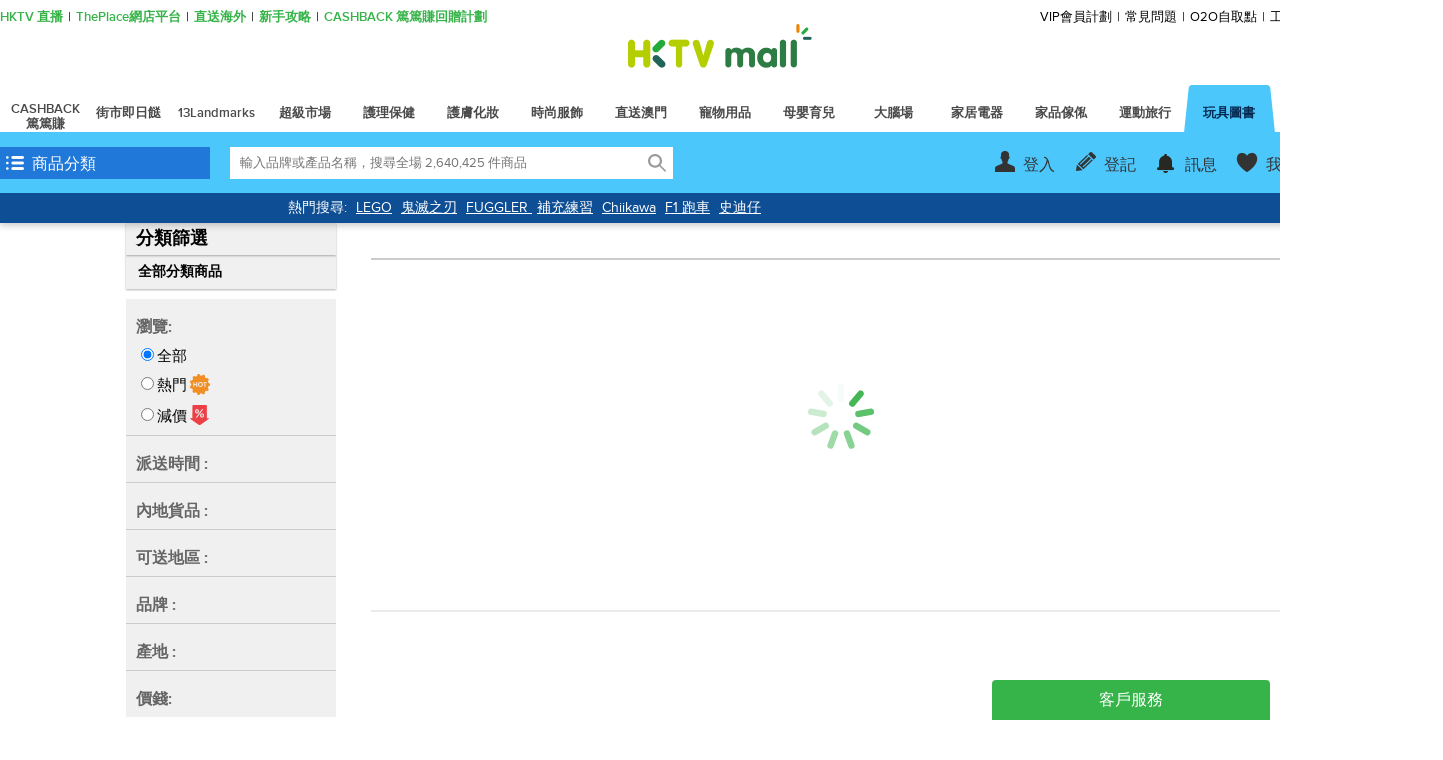

--- FILE ---
content_type: text/html;charset=UTF-8
request_url: https://www.hktvmall.com/hktv/zh/%E7%8E%A9%E5%85%B7%E5%9C%96%E6%9B%B8/%E9%9B%BB%E7%8E%A9-%E9%9B%BB%E7%AB%B6%E7%94%A2%E5%93%81/PlayStation/main/search?q=%3Arelevance%3Astreet%3Amain%3Acategory%3AAA87051000000
body_size: 79692
content:
<!DOCTYPE html>
<html lang="zh">
<head >

    <title>PlayStation&#29986;&#21697;&#19968;&#35261; | HKTVmall &#39321;&#28207;&#26368;&#22823;&#32178;&#36092;&#24179;&#21488;</title>

    <script>
    var MetaTagData;
    (function (MetaTagData) {

        MetaTagData.metatags = [{"name":"keywords","content":"PlayStation"},{"name":"description","content":"選購超過221個PlayStation相關產品! | ✓全場950,000+件商品 ✓真實客戶評論 ✓買滿$500免費送貨上門 ✓超過200個自取點"},{"name":"robots","content":"index,follow"},{"name":"HandheldFriendly","content":"True"},{"name":"MobileOptimized","content":"1280"},{"name":"viewport","content":"width\u003d1280, target-densitydpi\u003d160, maximum-scale\u003d1.0"}];
        MetaTagData.metatagsStr = [];

        
                MetaTagData.landingCategoryTree = [{"categoryCode":"AA87010000000","name":"迪士尼","count":3205,"url":"/main/Toys-%26-Books/Toys-%26-Books/Disney/c/AA87010000000","subCats":[{"categoryCode":"AA87010500000","name":"米奇與好友","count":1464,"url":"/main/Toys-%26-Books/Toys-%26-Books/Disney/Mickey-%26-Friends/c/AA87010500000","subCats":[{"categoryCode":"AA87010505000","name":"家居用品","count":714,"url":"/main/Toys-%26-Books/Toys-%26-Books/Disney/Mickey-%26-Friends/Household/c/AA87010505000","subCats":[{"categoryCode":"AA87010505051","name":"床品","count":5,"url":"/main/Toys-%26-Books/Toys-%26-Books/Disney/Mickey-%26-Friends/Household/Bedding/c/AA87010505051"},{"categoryCode":"AA87010505101","name":"浴室用品","count":85,"url":"/main/Toys-%26-Books/Toys-%26-Books/Disney/Mickey-%26-Friends/Household/Bathroom-products/c/AA87010505101"},{"categoryCode":"AA87010505151","name":"家居佈置","count":26,"url":"/main/Toys-%26-Books/Toys-%26-Books/Disney/Mickey-%26-Friends/Household/Home-Decor/c/AA87010505151"},{"categoryCode":"AA87010505201","name":"傢俬及收納用品","count":19,"url":"/main/Toys-%26-Books/Toys-%26-Books/Disney/Mickey-%26-Friends/Household/Furniture/c/AA87010505201"},{"categoryCode":"AA87010505251","name":"廚具、餐具 及烘焙工具","count":115,"url":"/main/Toys-%26-Books/Toys-%26-Books/Disney/Mickey-%26-Friends/Household/Kitchen-%26-Tabletop/c/AA87010505251"},{"categoryCode":"AA87010505301","name":"兒童餐具","count":49,"url":"/main/Toys-%26-Books/Toys-%26-Books/Disney/Mickey-%26-Friends/Household/Children%27s-Tableware/c/AA87010505301"},{"categoryCode":"AA87010505401","name":"家居清潔用品及工具","count":14,"url":"/main/Toys-%26-Books/Toys-%26-Books/Disney/Mickey-%26-Friends/Household/Household-Cleaners/c/AA87010505401"},{"categoryCode":"AA87010505451","name":"紙品及即棄用品","count":2,"url":"/main/Toys-%26-Books/Toys-%26-Books/Disney/Mickey-%26-Friends/Household/Tissues-%26-Disposable/c/AA87010505451"},{"categoryCode":"AA87010505501","name":"節慶用品","count":375,"url":"/main/Toys-%26-Books/Toys-%26-Books/Disney/Mickey-%26-Friends/Household/Festive-Supplies/c/AA87010505501"},{"categoryCode":"AA87010505551","name":"雨具","count":8,"url":"/main/Toys-%26-Books/Toys-%26-Books/Disney/Mickey-%26-Friends/Household/Rain-Gears/c/AA87010505551"},{"categoryCode":"AA87010505901","name":"其他家居用品","count":19,"url":"/main/Toys-%26-Books/Toys-%26-Books/Disney/Mickey-%26-Friends/Household/Other-Household/c/AA87010505901"}]},{"categoryCode":"AA87010510000","name":"遊戲玩具","count":300,"url":"/main/Toys-%26-Books/Toys-%26-Books/Disney/Mickey-%26-Friends/Games-%26-Toys/c/AA87010510000","subCats":[{"categoryCode":"AA87010510101","name":"幼兒玩具","count":45,"url":"/main/Toys-%26-Books/Toys-%26-Books/Disney/Mickey-%26-Friends/Games-%26-Toys/Baby-Toys/c/AA87010510101"},{"categoryCode":"AA87010510201","name":"洋娃娃公仔","count":29,"url":"/main/Toys-%26-Books/Toys-%26-Books/Disney/Mickey-%26-Friends/Games-%26-Toys/Doll/c/AA87010510201"},{"categoryCode":"AA87010510301","name":"模型","count":40,"url":"/main/Toys-%26-Books/Toys-%26-Books/Disney/Mickey-%26-Friends/Games-%26-Toys/Figure/c/AA87010510301"},{"categoryCode":"AA87010510401","name":"拼砌系列","count":14,"url":"/main/Toys-%26-Books/Toys-%26-Books/Disney/Mickey-%26-Friends/Games-%26-Toys/Construction-Toys/c/AA87010510401"},{"categoryCode":"AA87010510501","name":"桌上棋盤遊戲","count":19,"url":"/main/Toys-%26-Books/Toys-%26-Books/Disney/Mickey-%26-Friends/Games-%26-Toys/Board-Games/c/AA87010510501"},{"categoryCode":"AA87010510601","name":"玩具車","count":9,"url":"/main/Toys-%26-Books/Toys-%26-Books/Disney/Mickey-%26-Friends/Games-%26-Toys/Toy-Vehicles/c/AA87010510601"},{"categoryCode":"AA87010510701","name":"兒童戶外活動配件","count":18,"url":"/main/Toys-%26-Books/Toys-%26-Books/Disney/Mickey-%26-Friends/Games-%26-Toys/Kids-Outdoor-Activities-Accessories/c/AA87010510701"},{"categoryCode":"AA87010510901","name":"其他玩具","count":133,"url":"/main/Toys-%26-Books/Toys-%26-Books/Disney/Mickey-%26-Friends/Games-%26-Toys/Other-Toys/c/AA87010510901"}]},{"categoryCode":"AA87010515001","name":"文具","count":134,"url":"/main/Toys-%26-Books/Toys-%26-Books/Disney/Mickey-%26-Friends/Stationary/c/AA87010515001"},{"categoryCode":"AA87010520001","name":"影音圖書","count":11,"url":"/main/Toys-%26-Books/Toys-%26-Books/Disney/Mickey-%26-Friends/Entertainment/c/AA87010520001"},{"categoryCode":"AA87010525001","name":"母嬰用品","count":52,"url":"/main/Toys-%26-Books/Toys-%26-Books/Disney/Mickey-%26-Friends/Mother-%26-Baby/c/AA87010525001"},{"categoryCode":"AA87010530000","name":"服裝與配飾","count":224,"url":"/main/Toys-%26-Books/Toys-%26-Books/Disney/Mickey-%26-Friends/Clothing-%26-Accessories/c/AA87010530000","subCats":[{"categoryCode":"AA87010530201","name":"女士服飾","count":19,"url":"/main/Toys-%26-Books/Toys-%26-Books/Disney/Mickey-%26-Friends/Clothing-%26-Accessories/Women%27s-Clothing/c/AA87010530201"},{"categoryCode":"AA87010530301","name":"童裝 嬰兒服飾","count":15,"url":"/main/Toys-%26-Books/Toys-%26-Books/Disney/Mickey-%26-Friends/Clothing-%26-Accessories/Babies%27-%26-Kids%27-Clothing/c/AA87010530301"},{"categoryCode":"AA87010530401","name":"書包 手袋 銀包","count":90,"url":"/main/Toys-%26-Books/Toys-%26-Books/Disney/Mickey-%26-Friends/Clothing-%26-Accessories/Bags-%26-Wallets/c/AA87010530401"},{"categoryCode":"AA87010530901","name":"手錶及其他配飾","count":100,"url":"/main/Toys-%26-Books/Toys-%26-Books/Disney/Mickey-%26-Friends/Clothing-%26-Accessories/Other-Accessories/c/AA87010530901"}]},{"categoryCode":"AA87010535001","name":"電子用品","count":3,"url":"/main/Toys-%26-Books/Toys-%26-Books/Disney/Mickey-%26-Friends/Gadgets/c/AA87010535001"},{"categoryCode":"AA87010540001","name":"戶外 旅行用品","count":40,"url":"/main/Toys-%26-Books/Toys-%26-Books/Disney/Mickey-%26-Friends/Outdoors-%26-Travel/c/AA87010540001"},{"categoryCode":"AA87010545001","name":"美容 個人護理","count":2,"url":"/main/Toys-%26-Books/Toys-%26-Books/Disney/Mickey-%26-Friends/Beauty-%26-Personal-Care/c/AA87010545001"},{"categoryCode":"AA87010555001","name":"寵物用品","count":2,"url":"/main/Toys-%26-Books/Toys-%26-Books/Disney/Mickey-%26-Friends/Pets/c/AA87010555001"}]},{"categoryCode":"AA87011000001","name":"小熊維尼","count":259,"url":"/main/Toys-%26-Books/Toys-%26-Books/Disney/Winnie-the-Pooh/c/AA87011000001"},{"categoryCode":"AA87011500001","name":"魔雪奇緣","count":331,"url":"/main/Toys-%26-Books/Toys-%26-Books/Disney/Frozen/c/AA87011500001"},{"categoryCode":"AA87012000000","name":"迪士尼公主系列","count":387,"url":"/main/Toys-%26-Books/Toys-%26-Books/Disney/Disney-Princess/c/AA87012000000","subCats":[{"categoryCode":"AA87012010001","name":"白雪公主","count":23,"url":"/main/Toys-%26-Books/Toys-%26-Books/Disney/Disney-Princess/Snow-White/c/AA87012010001"},{"categoryCode":"AA87012020001","name":"灰姑娘","count":26,"url":"/main/Toys-%26-Books/Toys-%26-Books/Disney/Disney-Princess/Cinderella/c/AA87012020001"},{"categoryCode":"AA87012030001","name":"貝兒","count":17,"url":"/main/Toys-%26-Books/Toys-%26-Books/Disney/Disney-Princess/Belle/c/AA87012030001"},{"categoryCode":"AA87012040001","name":"艾莉奧","count":67,"url":"/main/Toys-%26-Books/Toys-%26-Books/Disney/Disney-Princess/Ariel/c/AA87012040001"},{"categoryCode":"AA87012050001","name":"茉莉公主","count":4,"url":"/main/Toys-%26-Books/Toys-%26-Books/Disney/Disney-Princess/Jasmine/c/AA87012050001"},{"categoryCode":"AA87012090001","name":"其他公主","count":265,"url":"/main/Toys-%26-Books/Toys-%26-Books/Disney/Disney-Princess/Other-Princess/c/AA87012090001"}]},{"categoryCode":"AA87012500001","name":"鋼牙與大鼻","count":95,"url":"/main/Toys-%26-Books/Toys-%26-Books/Disney/Chip-%27n%27-Dale/c/AA87012500001"},{"categoryCode":"AA87013000001","name":"愛麗絲夢遊仙境","count":30,"url":"/main/Toys-%26-Books/Toys-%26-Books/Disney/Alice-in-Wonderland/c/AA87013000001"},{"categoryCode":"AA87013500001","name":"扮嘢小魔星","count":167,"url":"/main/Toys-%26-Books/Toys-%26-Books/Disney/Lilo-%26-Stitch/c/AA87013500001"},{"categoryCode":"AA87014000000","name":"Tsum Tsum","count":169,"url":"/main/Toys-%26-Books/Toys-%26-Books/Disney/Tsum-Tsum/c/AA87014000000","subCats":[{"categoryCode":"AA87014005001","name":"家居用品","count":80,"url":"/main/Toys-%26-Books/Toys-%26-Books/Disney/Tsum-Tsum/Household/c/AA87014005001"},{"categoryCode":"AA87014010001","name":"遊戲玩具","count":23,"url":"/main/Toys-%26-Books/Toys-%26-Books/Disney/Tsum-Tsum/Games-%26-Toys/c/AA87014010001"},{"categoryCode":"AA87014015001","name":"文具","count":12,"url":"/main/Toys-%26-Books/Toys-%26-Books/Disney/Tsum-Tsum/Stationary/c/AA87014015001"},{"categoryCode":"AA87014025001","name":"母嬰用品","count":3,"url":"/main/Toys-%26-Books/Toys-%26-Books/Disney/Tsum-Tsum/Mother-%26-Baby/c/AA87014025001"},{"categoryCode":"AA87014030001","name":"服裝與配飾","count":39,"url":"/main/Toys-%26-Books/Toys-%26-Books/Disney/Tsum-Tsum/Clothing-%26-Accessories/c/AA87014030001"},{"categoryCode":"AA87014035001","name":"電子用品","count":2,"url":"/main/Toys-%26-Books/Toys-%26-Books/Disney/Tsum-Tsum/Gadgets/c/AA87014035001"},{"categoryCode":"AA87014040001","name":"戶外 旅行用品","count":9,"url":"/main/Toys-%26-Books/Toys-%26-Books/Disney/Tsum-Tsum/Outdoors-%26-Travel/c/AA87014040001"},{"categoryCode":"AA87014045001","name":"美容 個人護理","count":2,"url":"/main/Toys-%26-Books/Toys-%26-Books/Disney/Tsum-Tsum/Beauty-%26-Personal-Care/c/AA87014045001"},{"categoryCode":"AA87014055001","name":"寵物用品","count":1,"url":"/main/Toys-%26-Books/Toys-%26-Books/Disney/Tsum-Tsum/Pets/c/AA87014055001"}]},{"categoryCode":"AA87014500001","name":"小飛象","count":12,"url":"/main/Toys-%26-Books/Toys-%26-Books/Disney/Dumbo/c/AA87014500001"},{"categoryCode":"AA87015000001","name":"阿拉丁","count":10,"url":"/main/Toys-%26-Books/Toys-%26-Books/Disney/Aladdin/c/AA87015000001"},{"categoryCode":"AA87015500001","name":"獅子王","count":6,"url":"/main/Toys-%26-Books/Toys-%26-Books/Disney/Lion-King/c/AA87015500001"},{"categoryCode":"AA87016000001","name":"小鹿斑比","count":3,"url":"/main/Toys-%26-Books/Toys-%26-Books/Disney/Bambi/c/AA87016000001"},{"categoryCode":"AA87016500001","name":"小公主蘇菲亞","count":6,"url":"/main/Toys-%26-Books/Toys-%26-Books/Disney/Sofia-the-First/c/AA87016500001"},{"categoryCode":"AA87017000001","name":"木偶奇遇記","count":1,"url":"/main/Toys-%26-Books/Toys-%26-Books/Disney/Pinocchio/c/AA87017000001"},{"categoryCode":"AA87018000001","name":"Marie","count":8,"url":"/main/Toys-%26-Books/Toys-%26-Books/Disney/Marie/c/AA87018000001"},{"categoryCode":"AA87019000001","name":"美女與野獸","count":5,"url":"/main/Toys-%26-Books/Toys-%26-Books/Disney/Beauty-and-the-Beast/c/AA87019000001"},{"categoryCode":"AA87019500001","name":"其他迪士尼經典系列","count":284,"url":"/main/Toys-%26-Books/Toys-%26-Books/Disney/Other-Disney-Classic-Collection/c/AA87019500001"}]},{"categoryCode":"AA87020000000","name":"Pixar","count":732,"url":"/main/Toys-%26-Books/Toys-%26-Books/Pixar/c/AA87020000000","subCats":[{"categoryCode":"AA87021000000","name":"反斗奇兵","count":471,"url":"/main/Toys-%26-Books/Toys-%26-Books/Pixar/Toy-Story/c/AA87021000000","subCats":[{"categoryCode":"AA87021005000","name":"家居用品","count":157,"url":"/main/Toys-%26-Books/Toys-%26-Books/Pixar/Toy-Story/Household/c/AA87021005000","subCats":[{"categoryCode":"AA87021005051","name":"床品","count":3,"url":"/main/Toys-%26-Books/Toys-%26-Books/Pixar/Toy-Story/Household/Bedding/c/AA87021005051"},{"categoryCode":"AA87021005101","name":"浴室用品","count":33,"url":"/main/Toys-%26-Books/Toys-%26-Books/Pixar/Toy-Story/Household/Bathroom-products/c/AA87021005101"},{"categoryCode":"AA87021005151","name":"家居佈置","count":14,"url":"/main/Toys-%26-Books/Toys-%26-Books/Pixar/Toy-Story/Household/Home-Decor/c/AA87021005151"},{"categoryCode":"AA87021005201","name":"傢俬及收納用品","count":13,"url":"/main/Toys-%26-Books/Toys-%26-Books/Pixar/Toy-Story/Household/Furniture/c/AA87021005201"},{"categoryCode":"AA87021005251","name":"廚具、餐具 及烘焙工具","count":46,"url":"/main/Toys-%26-Books/Toys-%26-Books/Pixar/Toy-Story/Household/Kitchen-%26-Tabletop/c/AA87021005251"},{"categoryCode":"AA87021005301","name":"兒童餐具","count":3,"url":"/main/Toys-%26-Books/Toys-%26-Books/Pixar/Toy-Story/Household/Children%27s-Tableware/c/AA87021005301"},{"categoryCode":"AA87021005351","name":"家居電器","count":5,"url":"/main/Toys-%26-Books/Toys-%26-Books/Pixar/Toy-Story/Household/Electronic-Appliance/c/AA87021005351"},{"categoryCode":"AA87021005501","name":"節慶用品","count":33,"url":"/main/Toys-%26-Books/Toys-%26-Books/Pixar/Toy-Story/Household/Festive-Supplies/c/AA87021005501"},{"categoryCode":"AA87021005551","name":"雨具","count":9,"url":"/main/Toys-%26-Books/Toys-%26-Books/Pixar/Toy-Story/Household/Rain-Gears/c/AA87021005551"},{"categoryCode":"AA87021005901","name":"其他家居用品","count":1,"url":"/main/Toys-%26-Books/Toys-%26-Books/Pixar/Toy-Story/Household/Other-Household/c/AA87021005901"}]},{"categoryCode":"AA87021010000","name":"遊戲玩具","count":119,"url":"/main/Toys-%26-Books/Toys-%26-Books/Pixar/Toy-Story/Games-%26-Toys/c/AA87021010000","subCats":[{"categoryCode":"AA87021010101","name":"幼兒玩具","count":1,"url":"/main/Toys-%26-Books/Toys-%26-Books/Pixar/Toy-Story/Games-%26-Toys/Baby-Toys/c/AA87021010101"},{"categoryCode":"AA87021010201","name":"洋娃娃公仔","count":4,"url":"/main/Toys-%26-Books/Toys-%26-Books/Pixar/Toy-Story/Games-%26-Toys/Doll/c/AA87021010201"},{"categoryCode":"AA87021010301","name":"模型","count":16,"url":"/main/Toys-%26-Books/Toys-%26-Books/Pixar/Toy-Story/Games-%26-Toys/Figure/c/AA87021010301"},{"categoryCode":"AA87021010401","name":"拼砌系列","count":18,"url":"/main/Toys-%26-Books/Toys-%26-Books/Pixar/Toy-Story/Games-%26-Toys/Construction-Toys/c/AA87021010401"},{"categoryCode":"AA87021010501","name":"桌上棋盤遊戲","count":21,"url":"/main/Toys-%26-Books/Toys-%26-Books/Pixar/Toy-Story/Games-%26-Toys/Board-Games/c/AA87021010501"},{"categoryCode":"AA87021010601","name":"玩具車","count":22,"url":"/main/Toys-%26-Books/Toys-%26-Books/Pixar/Toy-Story/Games-%26-Toys/Toy-Vehicles/c/AA87021010601"},{"categoryCode":"AA87021010701","name":"兒童戶外活動配件","count":3,"url":"/main/Toys-%26-Books/Toys-%26-Books/Pixar/Toy-Story/Games-%26-Toys/Kids-Outdoor-Activities-Accessories/c/AA87021010701"},{"categoryCode":"AA87021010901","name":"其他玩具","count":41,"url":"/main/Toys-%26-Books/Toys-%26-Books/Pixar/Toy-Story/Games-%26-Toys/Other-Toys/c/AA87021010901"}]},{"categoryCode":"AA87021015001","name":"文具","count":37,"url":"/main/Toys-%26-Books/Toys-%26-Books/Pixar/Toy-Story/Stationary/c/AA87021015001"},{"categoryCode":"AA87021020001","name":"影音圖書","count":3,"url":"/main/Toys-%26-Books/Toys-%26-Books/Pixar/Toy-Story/Entertainment/c/AA87021020001"},{"categoryCode":"AA87021025001","name":"母嬰用品","count":64,"url":"/main/Toys-%26-Books/Toys-%26-Books/Pixar/Toy-Story/Mother-%26-Baby/c/AA87021025001"},{"categoryCode":"AA87021030000","name":"服裝與配飾","count":47,"url":"/main/Toys-%26-Books/Toys-%26-Books/Pixar/Toy-Story/Clothing-%26-Accessories/c/AA87021030000","subCats":[{"categoryCode":"AA87021030301","name":"童裝 嬰兒服飾","count":9,"url":"/main/Toys-%26-Books/Toys-%26-Books/Pixar/Toy-Story/Clothing-%26-Accessories/Babies%27-%26-Kids%27-Clothing/c/AA87021030301"},{"categoryCode":"AA87021030401","name":"書包 手袋 銀包","count":24,"url":"/main/Toys-%26-Books/Toys-%26-Books/Pixar/Toy-Story/Clothing-%26-Accessories/Bags-%26-Wallets/c/AA87021030401"},{"categoryCode":"AA87021030901","name":"手錶及其他配飾","count":14,"url":"/main/Toys-%26-Books/Toys-%26-Books/Pixar/Toy-Story/Clothing-%26-Accessories/Other-Accessories/c/AA87021030901"}]},{"categoryCode":"AA87021035001","name":"電子用品","count":6,"url":"/main/Toys-%26-Books/Toys-%26-Books/Pixar/Toy-Story/Gadgets/c/AA87021035001"},{"categoryCode":"AA87021040001","name":"戶外 旅行用品","count":42,"url":"/main/Toys-%26-Books/Toys-%26-Books/Pixar/Toy-Story/Outdoors-%26-Travel/c/AA87021040001"},{"categoryCode":"AA87021045001","name":"美容 個人護理","count":1,"url":"/main/Toys-%26-Books/Toys-%26-Books/Pixar/Toy-Story/Beauty-%26-Personal-Care/c/AA87021045001"},{"categoryCode":"AA87021055001","name":"寵物用品","count":1,"url":"/main/Toys-%26-Books/Toys-%26-Books/Pixar/Toy-Story/Pets/c/AA87021055001"}]},{"categoryCode":"AA87022000001","name":"怪獸公司","count":52,"url":"/main/Toys-%26-Books/Toys-%26-Books/Pixar/Monsters/c/AA87022000001"},{"categoryCode":"AA87023000001","name":"反斗車王","count":129,"url":"/main/Toys-%26-Books/Toys-%26-Books/Pixar/Cars/c/AA87023000001"},{"categoryCode":"AA87024000001","name":"超人特工隊","count":2,"url":"/main/Toys-%26-Books/Toys-%26-Books/Pixar/Incredibles/c/AA87024000001"},{"categoryCode":"AA87025000001","name":"玩轉腦朋友","count":29,"url":"/main/Toys-%26-Books/Toys-%26-Books/Pixar/Inside-Out/c/AA87025000001"},{"categoryCode":"AA87029000001","name":"其他Pixar系列","count":53,"url":"/main/Toys-%26-Books/Toys-%26-Books/Pixar/Other-Pixar-Collection/c/AA87029000001"}]},{"categoryCode":"AA87030000000","name":"漫威","count":348,"url":"/main/Toys-%26-Books/Toys-%26-Books/Marvel/c/AA87030000000","subCats":[{"categoryCode":"AA87031000001","name":"鐵甲奇俠","count":35,"url":"/main/Toys-%26-Books/Toys-%26-Books/Marvel/Iron-Man/c/AA87031000001"},{"categoryCode":"AA87032000001","name":"美國隊長","count":11,"url":"/main/Toys-%26-Books/Toys-%26-Books/Marvel/Captain-America/c/AA87032000001"},{"categoryCode":"AA87033000001","name":"蜘蛛俠","count":134,"url":"/main/Toys-%26-Books/Toys-%26-Books/Marvel/Spider-man/c/AA87033000001"},{"categoryCode":"AA87034000001","name":"復仇者聯盟","count":70,"url":"/main/Toys-%26-Books/Toys-%26-Books/Marvel/Avengers/c/AA87034000001"},{"categoryCode":"AA87039000001","name":"其他Marvel系列","count":108,"url":"/main/Toys-%26-Books/Toys-%26-Books/Marvel/Other-Marvel-Collection/c/AA87039000001"}]},{"categoryCode":"AA87040000000","name":"星球大戰","count":201,"url":"/main/Toys-%26-Books/Toys-%26-Books/Star-Wars/c/AA87040000000","subCats":[{"categoryCode":"AA87040500000","name":"遊戲玩具","count":122,"url":"/main/Toys-%26-Books/Toys-%26-Books/Star-Wars/Games-%26-Toys/c/AA87040500000","subCats":[{"categoryCode":"AA87040510001","name":"幼兒玩具","count":9,"url":"/main/Toys-%26-Books/Toys-%26-Books/Star-Wars/Games-%26-Toys/Baby-Toys/c/AA87040510001"},{"categoryCode":"AA87040530001","name":"模型","count":11,"url":"/main/Toys-%26-Books/Toys-%26-Books/Star-Wars/Games-%26-Toys/Figure/c/AA87040530001"},{"categoryCode":"AA87040540001","name":"拼砌系列","count":17,"url":"/main/Toys-%26-Books/Toys-%26-Books/Star-Wars/Games-%26-Toys/Construction-Toys/c/AA87040540001"},{"categoryCode":"AA87040550001","name":"桌上棋盤遊戲","count":35,"url":"/main/Toys-%26-Books/Toys-%26-Books/Star-Wars/Games-%26-Toys/Board-Games/c/AA87040550001"},{"categoryCode":"AA87040560001","name":"玩具車","count":25,"url":"/main/Toys-%26-Books/Toys-%26-Books/Star-Wars/Games-%26-Toys/Toy-Vehicles/c/AA87040560001"},{"categoryCode":"AA87040570001","name":"兒童戶外活動配件","count":1,"url":"/main/Toys-%26-Books/Toys-%26-Books/Star-Wars/Games-%26-Toys/Kids-Outdoor-Activities-Accessories/c/AA87040570001"},{"categoryCode":"AA87040590001","name":"其他玩具","count":30,"url":"/main/Toys-%26-Books/Toys-%26-Books/Star-Wars/Games-%26-Toys/Other-Toys/c/AA87040590001"}]},{"categoryCode":"AA87041000001","name":"文具","count":9,"url":"/main/Toys-%26-Books/Toys-%26-Books/Star-Wars/Stationary/c/AA87041000001"},{"categoryCode":"AA87041500001","name":"母嬰用品","count":1,"url":"/main/Toys-%26-Books/Toys-%26-Books/Star-Wars/Mother-%26-Baby/c/AA87041500001"},{"categoryCode":"AA87042000000","name":"服裝與配飾","count":27,"url":"/main/Toys-%26-Books/Toys-%26-Books/Star-Wars/Clothing-%26-Accessories/c/AA87042000000","subCats":[{"categoryCode":"AA87042040001","name":"書包 手袋 銀包","count":25,"url":"/main/Toys-%26-Books/Toys-%26-Books/Star-Wars/Clothing-%26-Accessories/Bags-%26-Wallets/c/AA87042040001"},{"categoryCode":"AA87042090001","name":"手錶及其他配飾","count":2,"url":"/main/Toys-%26-Books/Toys-%26-Books/Star-Wars/Clothing-%26-Accessories/Other-Accessories/c/AA87042090001"}]},{"categoryCode":"AA87042500000","name":"家居用品","count":33,"url":"/main/Toys-%26-Books/Toys-%26-Books/Star-Wars/Household/c/AA87042500000","subCats":[{"categoryCode":"AA87042510001","name":"浴室用品","count":1,"url":"/main/Toys-%26-Books/Toys-%26-Books/Star-Wars/Household/Bathroom-products/c/AA87042510001"},{"categoryCode":"AA87042515001","name":"家居佈置","count":12,"url":"/main/Toys-%26-Books/Toys-%26-Books/Star-Wars/Household/Home-Decor/c/AA87042515001"},{"categoryCode":"AA87042520001","name":"傢俬及收納用品","count":5,"url":"/main/Toys-%26-Books/Toys-%26-Books/Star-Wars/Household/Furniture/c/AA87042520001"},{"categoryCode":"AA87042540001","name":"家居清潔用品及工具","count":7,"url":"/main/Toys-%26-Books/Toys-%26-Books/Star-Wars/Household/Household-Cleaners/c/AA87042540001"},{"categoryCode":"AA87042545001","name":"紙品及即棄用品","count":5,"url":"/main/Toys-%26-Books/Toys-%26-Books/Star-Wars/Household/Tissues-%26-Disposable/c/AA87042545001"},{"categoryCode":"AA87042550001","name":"節慶用品","count":3,"url":"/main/Toys-%26-Books/Toys-%26-Books/Star-Wars/Household/Festive-Supplies/c/AA87042550001"}]},{"categoryCode":"AA87043500001","name":"電子用品","count":5,"url":"/main/Toys-%26-Books/Toys-%26-Books/Star-Wars/Gadgets/c/AA87043500001"},{"categoryCode":"AA87044000001","name":"戶外 旅行用品","count":1,"url":"/main/Toys-%26-Books/Toys-%26-Books/Star-Wars/Outdoors-%26-Travel/c/AA87044000001"},{"categoryCode":"AA87044500001","name":"美容護理","count":4,"url":"/main/Toys-%26-Books/Toys-%26-Books/Star-Wars/Beauty-%26-Makeup/c/AA87044500001"}]},{"categoryCode":"AA87050000000","name":"電玩 電競產品","count":3083,"url":"/main/Toys-%26-Books/Toys-%26-Books/Gaming/c/AA87050000000","logos":[{"imageUrl":"https://cdn-media.hktvmall.com/hktv-mms/HKTV/mms/storeLogo/1b8e/54aa/3fc5/HuceqCbBzX20251007214806.png","clickUrl":"https://www.hktvmall.com/s/H9046002","alt":"MSI官方專門店 - 手提電腦","mabsRefId":""},{"imageUrl":"https://images.hktvmall.com/h8964001/h8964001_mobilelogo_210420031620.jpg","clickUrl":"https://www.hktvmall.com/s/H8964001","alt":"OSMO 旗艦店","mabsRefId":""},{"imageUrl":"https://images.hktvmall.com/h6966001/h6966001_mobilelogo_190731030559.jpg","clickUrl":"https://www.hktvmall.com/s/H6966001","alt":"HKTVmall LEGO®️旗艦店","mabsRefId":""},{"imageUrl":"https://images-dynamic.hktvmall.com/media/sys_master/h8d/h4f/9502074011678.jpg","clickUrl":"https://www.hktvmall.com/s/H0389001","alt":"3M","mabsRefId":""},{"imageUrl":"https://images.hktvmall.com/h6404002/h6404002_mobilelogo_210526035116.jpg","clickUrl":"https://www.hktvmall.com/s/H6404002","alt":"Cougar 香港官方旗艦店","mabsRefId":""}],"subCats":[{"categoryCode":"AA87050500000","name":"任天堂","count":49,"url":"/main/Toys-%26-Books/Toys-%26-Books/Gaming/Nintendo/c/AA87050500000","subCats":[{"categoryCode":"AA87050510001","name":"任天堂主機","count":2,"url":"/main/Toys-%26-Books/Toys-%26-Books/Gaming/Nintendo/Nintendo-Game-Console/c/AA87050510001"},{"categoryCode":"AA87050520001","name":"任天堂遊戲軟件","count":28,"url":"/main/Toys-%26-Books/Toys-%26-Books/Gaming/Nintendo/Nintendo-Game-Software/c/AA87050520001"},{"categoryCode":"AA87050530001","name":"任天堂控制器","count":3,"url":"/main/Toys-%26-Books/Toys-%26-Books/Gaming/Nintendo/Nintendo-Controller/c/AA87050530001"},{"categoryCode":"AA87050540001","name":"任天堂主機 配件袋","count":10,"url":"/main/Toys-%26-Books/Toys-%26-Books/Gaming/Nintendo/Nintendo-Console-%26-Accessory-Bag/c/AA87050540001"},{"categoryCode":"AA87050550001","name":"任天堂保護套 保護貼","count":3,"url":"/main/Toys-%26-Books/Toys-%26-Books/Gaming/Nintendo/Nintendo-Protective-Case-%26-Protector/c/AA87050550001"},{"categoryCode":"AA87050560001","name":"任天堂充電器 支架","count":4,"url":"/main/Toys-%26-Books/Toys-%26-Books/Gaming/Nintendo/Nintendo-Charger-%26-Stand/c/AA87050560001"}]},{"categoryCode":"AA87051000000","name":"PlayStation","count":221,"url":"/main/Toys-%26-Books/Toys-%26-Books/Gaming/PlayStation/c/AA87051000000","subCats":[{"categoryCode":"AA87051010001","name":"PlayStation主機","count":4,"url":"/main/Toys-%26-Books/Toys-%26-Books/Gaming/PlayStation/PlayStation-Game-Console/c/AA87051010001"},{"categoryCode":"AA87051020001","name":"PlayStation遊戲軟件","count":159,"url":"/main/Toys-%26-Books/Toys-%26-Books/Gaming/PlayStation/PlayStation-Game-Software/c/AA87051020001"},{"categoryCode":"AA87051030001","name":"PlayStation控制器","count":48,"url":"/main/Toys-%26-Books/Toys-%26-Books/Gaming/PlayStation/PlayStation-Controller/c/AA87051030001"},{"categoryCode":"AA87051040001","name":"PlayStation主機 配件袋","count":2,"url":"/main/Toys-%26-Books/Toys-%26-Books/Gaming/PlayStation/PlayStation-Console-%26-Accessory-bag/c/AA87051040001"},{"categoryCode":"AA87051050001","name":"PlayStation保護套 保護貼","count":2,"url":"/main/Toys-%26-Books/Toys-%26-Books/Gaming/PlayStation/PlayStation-Protective-Case-%26-Protector/c/AA87051050001"},{"categoryCode":"AA87051060001","name":"PlayStation充電器 支架","count":7,"url":"/main/Toys-%26-Books/Toys-%26-Books/Gaming/PlayStation/PlayStation-Charger-%26-Stand/c/AA87051060001"}]},{"categoryCode":"AA87051500000","name":"Xbox","count":14,"url":"/main/Toys-%26-Books/Toys-%26-Books/Gaming/Xbox/c/AA87051500000","subCats":[{"categoryCode":"AA87051510001","name":"Xbox主機","count":2,"url":"/main/Toys-%26-Books/Toys-%26-Books/Gaming/Xbox/Xbox-Game-Console/c/AA87051510001"},{"categoryCode":"AA87051530001","name":"Xbox控制器","count":8,"url":"/main/Toys-%26-Books/Toys-%26-Books/Gaming/Xbox/Xbox-Controller/c/AA87051530001"},{"categoryCode":"AA87051550001","name":"Xbox保護套 保護貼","count":3,"url":"/main/Toys-%26-Books/Toys-%26-Books/Gaming/Xbox/Xbox-Protective-Case-%26-Protector/c/AA87051550001"},{"categoryCode":"AA87051560001","name":"Xbox充電器 支架","count":1,"url":"/main/Toys-%26-Books/Toys-%26-Books/Gaming/Xbox/Xbox-Charger-%26-Stand/c/AA87051560001"}]},{"categoryCode":"AA87051800001","name":"其他電子遊戲機","count":100,"url":"/main/Toys-%26-Books/Toys-%26-Books/Gaming/Other-Gaming/c/AA87051800001"},{"categoryCode":"AA87052500001","name":"VR虛擬實景裝置","count":12,"url":"/main/Toys-%26-Books/Toys-%26-Books/Gaming/VR-Device/c/AA87052500001"},{"categoryCode":"AA87053000001","name":"電競手提電腦","count":45,"url":"/main/Toys-%26-Books/Toys-%26-Books/Gaming/e-Sports-Laptop/c/AA87053000001"},{"categoryCode":"AA87053500001","name":"電競桌上電腦","count":1,"url":"/main/Toys-%26-Books/Toys-%26-Books/Gaming/e-Sports-Desktop/c/AA87053500001"},{"categoryCode":"AA87054000001","name":"電競顯示器 支架","count":41,"url":"/main/Toys-%26-Books/Toys-%26-Books/Gaming/e-Sports-Monitor/c/AA87054000001"},{"categoryCode":"AA87054500001","name":"電競鍵盤","count":54,"url":"/main/Toys-%26-Books/Toys-%26-Books/Gaming/e-Sports-Keyboard/c/AA87054500001"},{"categoryCode":"AA87055000001","name":"電競滑鼠 滑鼠墊","count":93,"url":"/main/Toys-%26-Books/Toys-%26-Books/Gaming/e-Sports-Mouse-%26-Mouse-Pad/c/AA87055000001"},{"categoryCode":"AA87055500001","name":"電競耳機 麥克風 支架","count":2132,"url":"/main/Toys-%26-Books/Toys-%26-Books/Gaming/e-Sports-Earphone-%26-Microphone/c/AA87055500001"},{"categoryCode":"AA87056000001","name":"電競手制","count":91,"url":"/main/Toys-%26-Books/Toys-%26-Books/Gaming/e-Sports-Controller/c/AA87056000001"},{"categoryCode":"AA87056500001","name":"電競枱","count":6,"url":"/main/Toys-%26-Books/Toys-%26-Books/Gaming/e-Sports-Desktop/c/AA87056500001"},{"categoryCode":"AA87057000001","name":"電競椅","count":253,"url":"/main/Toys-%26-Books/Toys-%26-Books/Gaming/e-Sports-Chair/c/AA87057000001"}]},{"categoryCode":"AA87150000000","name":"玩具","count":32116,"url":"/main/Toys-%26-Books/Toys-%26-Books/Toys/c/AA87150000000","logos":[{"imageUrl":"https://images.hktvmall.com/h6966001/h6966001_mobilelogo_190731030559.jpg","clickUrl":"https://www.hktvmall.com/s/H6966001","alt":"LEGO®️旗艦店","mabsRefId":""},{"imageUrl":"https://images.hktvmall.com/h0159001/h0159001_mobilelogo_240328092159.jpg","clickUrl":"https://www.hktvmall.com/s/H0159001","alt":"Hape 官方旗艦店","mabsRefId":""},{"imageUrl":"https://images.hktvmall.com/h5807003/h5807003_mobilelogo_191105053045.jpg","clickUrl":"https://www.hktvmall.com/s/H5807003","alt":"孩之寶 官方旗艦店","mabsRefId":""},{"imageUrl":"https://images-dynamic.hktvmall.com/media/sys_master/h39/h90/9447439892510.jpg","clickUrl":"https://www.hktvmall.com/s/H0215006","alt":"Sylvanian Families 香港官方旗艦店","mabsRefId":""},{"imageUrl":"https://images.hktvmall.com/h7054002/h7054002_mobilelogo_200305061425.jpg","clickUrl":"https://www.hktvmall.com/s/H7054002","alt":"Mattel 香港官方旗艦店","mabsRefId":""},{"imageUrl":"https://images.hktvmall.com/h5376008/h5376008_mobilelogo_190709052555.jpg","clickUrl":"https://www.hktvmall.com/s/H5376008","alt":"Melissa \u0026 Doug","mabsRefId":""},{"imageUrl":"https://images.hktvmall.com/h7795001/h7795001_mobilelogo_201021062907.jpg","clickUrl":"https://www.hktvmall.com/s/H7795001","alt":"B.Duck 官方旗艦店","mabsRefId":""},{"imageUrl":"https://cdn-media.hktvmall.com/hktv-mms/HKTV/mms/storeLogo/fced/067f/8e2a/mKVRJuDiwC20250714143026.jpg","clickUrl":"https://www.hktvmall.com/s/H6309001","alt":"Infantino 官方旗艦店","mabsRefId":""}],"subCats":[{"categoryCode":"AA87150500000","name":"樂高","count":1038,"url":"/main/Toys-%26-Books/Toys-%26-Books/Toys/LEGO/c/AA87150500000","subCats":[{"categoryCode":"AA87150505001","name":"LEGO®DUPLO系列","count":77,"url":"/main/Toys-%26-Books/Toys-%26-Books/Toys/LEGO/LEGO%C2%AEDUPLO/c/AA87150505001"},{"categoryCode":"AA87150510001","name":"LEGO®Classic系列","count":16,"url":"/main/Toys-%26-Books/Toys-%26-Books/Toys/LEGO/LEGO%C2%AEClassic/c/AA87150510001"},{"categoryCode":"AA87150515001","name":"LEGO®City系列","count":99,"url":"/main/Toys-%26-Books/Toys-%26-Books/Toys/LEGO/LEGO%C2%AECity/c/AA87150515001"},{"categoryCode":"AA87150520001","name":"LEGO®Friends系列","count":61,"url":"/main/Toys-%26-Books/Toys-%26-Books/Toys/LEGO/LEGO%C2%AEFriends/c/AA87150520001"},{"categoryCode":"AA87150525001","name":"LEGO®Disney™系列","count":48,"url":"/main/Toys-%26-Books/Toys-%26-Books/Toys/LEGO/LEGO%C2%AEDisney%E2%84%A2/c/AA87150525001"},{"categoryCode":"AA87150530001","name":"LEGO®Ninjago系列","count":52,"url":"/main/Toys-%26-Books/Toys-%26-Books/Toys/LEGO/LEGO%C2%AENinjago/c/AA87150530001"},{"categoryCode":"AA87150532001","name":"LEGO®Super Mario™系列","count":36,"url":"/main/Toys-%26-Books/Toys-%26-Books/Toys/LEGO/LEGO%C2%AESuper-Mario%E2%84%A2/c/AA87150532001"},{"categoryCode":"AA87150535001","name":"LEGO®Super Heroes系列","count":71,"url":"/main/Toys-%26-Books/Toys-%26-Books/Toys/LEGO/LEGO%C2%AESuper-Heroes/c/AA87150535001"},{"categoryCode":"AA87150540001","name":"LEGO®Technic系列","count":56,"url":"/main/Toys-%26-Books/Toys-%26-Books/Toys/LEGO/LEGO%C2%AETechnic/c/AA87150540001"},{"categoryCode":"AA87150550001","name":"LEGO®Harry Potter™系列","count":47,"url":"/main/Toys-%26-Books/Toys-%26-Books/Toys/LEGO/LEGO%C2%AEHarry-Potter%E2%84%A2/c/AA87150550001"},{"categoryCode":"AA87150555001","name":"LEGO®Creator系列","count":47,"url":"/main/Toys-%26-Books/Toys-%26-Books/Toys/LEGO/LEGO%C2%AECreator/c/AA87150555001"},{"categoryCode":"AA87150560001","name":"LEGO®Creator Expert系列","count":3,"url":"/main/Toys-%26-Books/Toys-%26-Books/Toys/LEGO/LEGO%C2%AECreator-Expert/c/AA87150560001"},{"categoryCode":"AA87150565001","name":"LEGO®Architecture系列","count":9,"url":"/main/Toys-%26-Books/Toys-%26-Books/Toys/LEGO/LEGO%C2%AEArchitecture/c/AA87150565001"},{"categoryCode":"AA87150570001","name":"LEGO®Ideas系列","count":24,"url":"/main/Toys-%26-Books/Toys-%26-Books/Toys/LEGO/LEGO%C2%AEIdeas/c/AA87150570001"},{"categoryCode":"AA87150575001","name":"LEGO®Star Wars™系列","count":87,"url":"/main/Toys-%26-Books/Toys-%26-Books/Toys/LEGO/LEGO%C2%AEStar-Wars%E2%84%A2/c/AA87150575001"},{"categoryCode":"AA87150580001","name":"LEGO®Speed Champions系列","count":30,"url":"/main/Toys-%26-Books/Toys-%26-Books/Toys/LEGO/LEGO%C2%AESpeed-Champions/c/AA87150580001"},{"categoryCode":"AA87150595001","name":"其他LEGO® 系列","count":277,"url":"/main/Toys-%26-Books/Toys-%26-Books/Toys/LEGO/Other-LEGO%C2%AE/c/AA87150595001"}]},{"categoryCode":"AA87151000000","name":"積木 拼圖 七巧板","count":5548,"url":"/main/Toys-%26-Books/Toys-%26-Books/Toys/Building-Block-%26-Puzzle-%26-Tangram/c/AA87151000000","subCats":[{"categoryCode":"AA87151005001","name":"積木","count":3486,"url":"/main/Toys-%26-Books/Toys-%26-Books/Toys/Building-Block-%26-Puzzle-%26-Tangram/Building-Block/c/AA87151005001"},{"categoryCode":"AA87151010001","name":"七巧板","count":64,"url":"/main/Toys-%26-Books/Toys-%26-Books/Toys/Building-Block-%26-Puzzle-%26-Tangram/Tangram/c/AA87151010001"},{"categoryCode":"AA87151015000","name":"2D拼圖","count":828,"url":"/main/Toys-%26-Books/Toys-%26-Books/Toys/Building-Block-%26-Puzzle-%26-Tangram/2D-Puzzle/c/AA87151015000","subCats":[{"categoryCode":"AA87151015051","name":"少於100塊","count":444,"url":"/main/Toys-%26-Books/Toys-%26-Books/Toys/Building-Block-%26-Puzzle-%26-Tangram/2D-Puzzle/Less-Than-100-Pieces/c/AA87151015051"},{"categoryCode":"AA87151015101","name":"100 - 500塊","count":267,"url":"/main/Toys-%26-Books/Toys-%26-Books/Toys/Building-Block-%26-Puzzle-%26-Tangram/2D-Puzzle/100---500-Pieces/c/AA87151015101"},{"categoryCode":"AA87151015151","name":"501 - 999塊","count":33,"url":"/main/Toys-%26-Books/Toys-%26-Books/Toys/Building-Block-%26-Puzzle-%26-Tangram/2D-Puzzle/501---999-Pieces/c/AA87151015151"},{"categoryCode":"AA87151015201","name":"多於1000塊","count":108,"url":"/main/Toys-%26-Books/Toys-%26-Books/Toys/Building-Block-%26-Puzzle-%26-Tangram/2D-Puzzle/More-Than-1000-Pieces/c/AA87151015201"}]},{"categoryCode":"AA87151020001","name":"3D拼圖","count":612,"url":"/main/Toys-%26-Books/Toys-%26-Books/Toys/Building-Block-%26-Puzzle-%26-Tangram/3D-Puzzle/c/AA87151020001"},{"categoryCode":"AA87151025001","name":"拼圖框","count":125,"url":"/main/Toys-%26-Books/Toys-%26-Books/Toys/Building-Block-%26-Puzzle-%26-Tangram/Puzzle-Frame/c/AA87151025001"},{"categoryCode":"AA87151030001","name":"木製玩具","count":802,"url":"/main/Toys-%26-Books/Toys-%26-Books/Toys/Building-Block-%26-Puzzle-%26-Tangram/Wooden-Toys/c/AA87151030001"}]},{"categoryCode":"AA87151500000","name":"卡牌 棋盤 派對遊戲","count":4270,"url":"/main/Toys-%26-Books/Toys-%26-Books/Toys/Card-%26-Board-%26-Party-Game/c/AA87151500000","subCats":[{"categoryCode":"AA87151505001","name":"大富翁","count":91,"url":"/main/Toys-%26-Books/Toys-%26-Books/Toys/Card-%26-Board-%26-Party-Game/Monopoly/c/AA87151505001"},{"categoryCode":"AA87151510001","name":"情境棋盤遊戲","count":550,"url":"/main/Toys-%26-Books/Toys-%26-Books/Toys/Card-%26-Board-%26-Party-Game/Scenario-Board-Game/c/AA87151510001"},{"categoryCode":"AA87151515001","name":"對戰 策略 棋盤遊戲","count":847,"url":"/main/Toys-%26-Books/Toys-%26-Books/Toys/Card-%26-Board-%26-Party-Game/Rival-%26-Strategy-Board-Game/c/AA87151515001"},{"categoryCode":"AA87151520001","name":"扭扭樂 動作派對遊戲","count":446,"url":"/main/Toys-%26-Books/Toys-%26-Books/Toys/Card-%26-Board-%26-Party-Game/Twister-%26-Party-Game/c/AA87151520001"},{"categoryCode":"AA87151525001","name":"啤牌  橋牌","count":268,"url":"/main/Toys-%26-Books/Toys-%26-Books/Toys/Card-%26-Board-%26-Party-Game/Poker-%26-Bridge/c/AA87151525001"},{"categoryCode":"AA87151530001","name":"UNO Mastermind","count":33,"url":"/main/Toys-%26-Books/Toys-%26-Books/Toys/Card-%26-Board-%26-Party-Game/UNO-Mastermind/c/AA87151530001"},{"categoryCode":"AA87151535001","name":"層層疊 挑竹籤","count":60,"url":"/main/Toys-%26-Books/Toys-%26-Books/Toys/Card-%26-Board-%26-Party-Game/Jenga-%26-Mikado/c/AA87151535001"},{"categoryCode":"AA87151540001","name":"飛行棋 波子棋","count":79,"url":"/main/Toys-%26-Books/Toys-%26-Books/Toys/Card-%26-Board-%26-Party-Game/Ludo-%26-Chinese-Checkers/c/AA87151540001"},{"categoryCode":"AA87151545001","name":"象棋  黑白棋","count":209,"url":"/main/Toys-%26-Books/Toys-%26-Books/Toys/Card-%26-Board-%26-Party-Game/Chinese-Chess-%26-Othello/c/AA87151545001"},{"categoryCode":"AA87151550000","name":"西洋棋 其他棋頪","count":211,"url":"/main/Toys-%26-Books/Toys-%26-Books/Toys/Card-%26-Board-%26-Party-Game/Chess-%26-Other-Chess/c/AA87151550000","subCats":[{"categoryCode":"AA87151550051","name":"西洋棋","count":51,"url":"/main/Toys-%26-Books/Toys-%26-Books/Toys/Card-%26-Board-%26-Party-Game/Chess-%26-Other-Chess/Chess/c/AA87151550051"},{"categoryCode":"AA87151550101","name":"其他棋頪","count":187,"url":"/main/Toys-%26-Books/Toys-%26-Books/Toys/Card-%26-Board-%26-Party-Game/Chess-%26-Other-Chess/Other-Chess/c/AA87151550101"}]},{"categoryCode":"AA87151555001","name":"收藏 集換式卡片","count":1850,"url":"/main/Toys-%26-Books/Toys-%26-Books/Toys/Card-%26-Board-%26-Party-Game/Collectible-Card/c/AA87151555001"},{"categoryCode":"AA87151560001","name":"足球 氣墊球 籃球機","count":79,"url":"/main/Toys-%26-Books/Toys-%26-Books/Toys/Card-%26-Board-%26-Party-Game/Football-%26-Air-Hockey-%26-Arcade-Basketball/c/AA87151560001"}]},{"categoryCode":"AA87152000000","name":"STEM 玩具","count":5110,"url":"/main/Toys-%26-Books/Toys-%26-Books/Toys/STEM-Toy/c/AA87152000000","subCats":[{"categoryCode":"AA87152005001","name":"科學實驗玩具","count":952,"url":"/main/Toys-%26-Books/Toys-%26-Books/Toys/STEM-Toy/Scientific-Toys/c/AA87152005001"},{"categoryCode":"AA87152010001","name":"化石恐龍玩具","count":128,"url":"/main/Toys-%26-Books/Toys-%26-Books/Toys/STEM-Toy/Dinosaur-Toys/c/AA87152010001"},{"categoryCode":"AA87152015001","name":"機械人","count":185,"url":"/main/Toys-%26-Books/Toys-%26-Books/Toys/STEM-Toy/Robot/c/AA87152015001"},{"categoryCode":"AA87152017001","name":"機械工程車","count":266,"url":"/main/Toys-%26-Books/Toys-%26-Books/Toys/STEM-Toy/Mechanical-Constructional-Models/c/AA87152017001"},{"categoryCode":"AA87152020000","name":"DIY創意手作","count":885,"url":"/main/Toys-%26-Books/Toys-%26-Books/Toys/STEM-Toy/DIY-Handicraft/c/AA87152020000","subCats":[{"categoryCode":"AA87152020051","name":"編織縫製","count":435,"url":"/main/Toys-%26-Books/Toys-%26-Books/Toys/STEM-Toy/DIY-Handicraft/Knitting-%26-Sewing/c/AA87152020051"},{"categoryCode":"AA87152020101","name":"皮革","count":58,"url":"/main/Toys-%26-Books/Toys-%26-Books/Toys/STEM-Toy/DIY-Handicraft/Leather/c/AA87152020101"},{"categoryCode":"AA87152020151","name":"摺紙","count":219,"url":"/main/Toys-%26-Books/Toys-%26-Books/Toys/STEM-Toy/DIY-Handicraft/Origami/c/AA87152020151"},{"categoryCode":"AA87152020201","name":"沙畫 膠畫","count":232,"url":"/main/Toys-%26-Books/Toys-%26-Books/Toys/STEM-Toy/DIY-Handicraft/Sand-%26-Glue-Painting/c/AA87152020201"}]},{"categoryCode":"AA87152025001","name":"認知玩具","count":2920,"url":"/main/Toys-%26-Books/Toys-%26-Books/Toys/STEM-Toy/Cognitive-Learning-Toys/c/AA87152025001"},{"categoryCode":"AA87152030001","name":"電子畫板 3D打印筆","count":137,"url":"/main/Toys-%26-Books/Toys-%26-Books/Toys/STEM-Toy/Graphic-Tablet/c/AA87152030001"},{"categoryCode":"AA87152035001","name":"數學玩具","count":405,"url":"/main/Toys-%26-Books/Toys-%26-Books/Toys/STEM-Toy/Math-Toys/c/AA87152035001"},{"categoryCode":"AA87152040001","name":"電子積木玩具","count":92,"url":"/main/Toys-%26-Books/Toys-%26-Books/Toys/STEM-Toy/Electronic-Building-Block/c/AA87152040001"},{"categoryCode":"AA87152045001","name":"地球儀","count":53,"url":"/main/Toys-%26-Books/Toys-%26-Books/Toys/STEM-Toy/Globe/c/AA87152045001"}]},{"categoryCode":"AA87152500000","name":"扭計骰 魔術 整蠱玩具","count":587,"url":"/main/Toys-%26-Books/Toys-%26-Books/Toys/Rubik%27s-Cube-%26-Magic-Props/c/AA87152500000","subCats":[{"categoryCode":"AA87152505001","name":"扭計骰","count":106,"url":"/main/Toys-%26-Books/Toys-%26-Books/Toys/Rubik%27s-Cube-%26-Magic-Props/Rubik%27s-Cube/c/AA87152505001"},{"categoryCode":"AA87152510001","name":"解環玩具","count":115,"url":"/main/Toys-%26-Books/Toys-%26-Books/Toys/Rubik%27s-Cube-%26-Magic-Props/Buckle-Toy/c/AA87152510001"},{"categoryCode":"AA87152515001","name":"魔術道具","count":135,"url":"/main/Toys-%26-Books/Toys-%26-Books/Toys/Rubik%27s-Cube-%26-Magic-Props/Magic-Props/c/AA87152515001"},{"categoryCode":"AA87152520001","name":"迷宮玩具","count":81,"url":"/main/Toys-%26-Books/Toys-%26-Books/Toys/Rubik%27s-Cube-%26-Magic-Props/Maze/c/AA87152520001"},{"categoryCode":"AA87152525001","name":"整蠱玩具","count":249,"url":"/main/Toys-%26-Books/Toys-%26-Books/Toys/Rubik%27s-Cube-%26-Magic-Props/Jokes-%26-Prank/c/AA87152525001"}]},{"categoryCode":"AA87153000000","name":"泥膠 黏土 沙盆","count":544,"url":"/main/Toys-%26-Books/Toys-%26-Books/Toys/Dough-%26-Clay-%26-Sandbox/c/AA87153000000","subCats":[{"categoryCode":"AA87153005001","name":"泥膠","count":62,"url":"/main/Toys-%26-Books/Toys-%26-Books/Toys/Dough-%26-Clay-%26-Sandbox/Dough/c/AA87153005001"},{"categoryCode":"AA87153010001","name":"泥膠套裝","count":198,"url":"/main/Toys-%26-Books/Toys-%26-Books/Toys/Dough-%26-Clay-%26-Sandbox/Dough-Set/c/AA87153010001"},{"categoryCode":"AA87153015001","name":"泥膠工具","count":43,"url":"/main/Toys-%26-Books/Toys-%26-Books/Toys/Dough-%26-Clay-%26-Sandbox/Tools-For-Dough/c/AA87153015001"},{"categoryCode":"AA87153020001","name":"黏土","count":306,"url":"/main/Toys-%26-Books/Toys-%26-Books/Toys/Dough-%26-Clay-%26-Sandbox/Clay/c/AA87153020001"},{"categoryCode":"AA87153025001","name":"沙盆","count":18,"url":"/main/Toys-%26-Books/Toys-%26-Books/Toys/Dough-%26-Clay-%26-Sandbox/Sandbox/c/AA87153025001"},{"categoryCode":"AA87153030001","name":"陶泥","count":37,"url":"/main/Toys-%26-Books/Toys-%26-Books/Toys/Dough-%26-Clay-%26-Sandbox/Ceramic-Clay/c/AA87153030001"}]},{"categoryCode":"AA87153500000","name":"洋娃娃 公仔","count":5384,"url":"/main/Toys-%26-Books/Toys-%26-Books/Toys/Doll/c/AA87153500000","subCats":[{"categoryCode":"AA87153505000","name":"洋娃娃","count":1533,"url":"/main/Toys-%26-Books/Toys-%26-Books/Toys/Doll/Doll/c/AA87153505000","subCats":[{"categoryCode":"AA87153505051","name":"BARBIE","count":18,"url":"/main/Toys-%26-Books/Toys-%26-Books/Toys/Doll/Doll/BARBIE/c/AA87153505051"},{"categoryCode":"AA87153505101","name":"Peppa Pig","count":53,"url":"/main/Toys-%26-Books/Toys-%26-Books/Toys/Doll/Doll/Peppa-Pig/c/AA87153505101"},{"categoryCode":"AA87153505151","name":"SANRIO","count":455,"url":"/main/Toys-%26-Books/Toys-%26-Books/Toys/Doll/Doll/SANRIO/c/AA87153505151"},{"categoryCode":"AA87153505201","name":"森林家族","count":164,"url":"/main/Toys-%26-Books/Toys-%26-Books/Toys/Doll/Doll/Sylvanian-Families/c/AA87153505201"},{"categoryCode":"AA87153505251","name":"小馬寶莉","count":4,"url":"/main/Toys-%26-Books/Toys-%26-Books/Toys/Doll/Doll/My-Little-Pony/c/AA87153505251"},{"categoryCode":"AA87153505301","name":"其他洋娃娃","count":860,"url":"/main/Toys-%26-Books/Toys-%26-Books/Toys/Doll/Doll/Other-Doll/c/AA87153505301"}]},{"categoryCode":"AA87153510001","name":"洋娃娃服裝配件","count":622,"url":"/main/Toys-%26-Books/Toys-%26-Books/Toys/Doll/Dolly-Decoration/c/AA87153510001"},{"categoryCode":"AA87153515001","name":"毛公仔","count":2511,"url":"/main/Toys-%26-Books/Toys-%26-Books/Toys/Doll/Plush-Toys/c/AA87153515001"},{"categoryCode":"AA87153520001","name":"手偶","count":393,"url":"/main/Toys-%26-Books/Toys-%26-Books/Toys/Doll/Hand-Puppet/c/AA87153520001"},{"categoryCode":"AA87153525001","name":"玩具寵物","count":259,"url":"/main/Toys-%26-Books/Toys-%26-Books/Toys/Doll/Toy-Pet/c/AA87153525001"},{"categoryCode":"AA87153530001","name":"動物玩具","count":902,"url":"/main/Toys-%26-Books/Toys-%26-Books/Toys/Doll/Toy-For-Pet/c/AA87153530001"}]},{"categoryCode":"AA87154000000","name":"煮飯仔 角色扮演","count":962,"url":"/main/Toys-%26-Books/Toys-%26-Books/Toys/Role-Play/c/AA87154000000","subCats":[{"categoryCode":"AA87154005001","name":"兒童廚房玩具","count":519,"url":"/main/Toys-%26-Books/Toys-%26-Books/Toys/Role-Play/Kitchen-Playsets-For-Kids/c/AA87154005001"},{"categoryCode":"AA87154010001","name":"兒童化妝品","count":290,"url":"/main/Toys-%26-Books/Toys-%26-Books/Toys/Role-Play/Cosmetics-For-Kids/c/AA87154010001"},{"categoryCode":"AA87154015001","name":"兒童收銀機","count":93,"url":"/main/Toys-%26-Books/Toys-%26-Books/Toys/Role-Play/Cash-Register-For-Kids/c/AA87154015001"},{"categoryCode":"AA87154020001","name":"兒童醫生玩具","count":103,"url":"/main/Toys-%26-Books/Toys-%26-Books/Toys/Role-Play/Doctor-Medical-Box-For-Kids/c/AA87154020001"}]},{"categoryCode":"AA87154500000","name":"兒童派對服飾","count":2715,"url":"/main/Toys-%26-Books/Toys-%26-Books/Toys/Party-Costumes-For-Kids/c/AA87154500000","subCats":[{"categoryCode":"AA87154505001","name":"公主系列","count":138,"url":"/main/Toys-%26-Books/Toys-%26-Books/Toys/Party-Costumes-For-Kids/Princess/c/AA87154505001"},{"categoryCode":"AA87154510001","name":"超級英雄系列","count":12,"url":"/main/Toys-%26-Books/Toys-%26-Books/Toys/Party-Costumes-For-Kids/Superhero/c/AA87154510001"},{"categoryCode":"AA87154515001","name":"兒童賀年服裝","count":28,"url":"/main/Toys-%26-Books/Toys-%26-Books/Toys/Party-Costumes-For-Kids/Chinese-New-Year/c/AA87154515001"},{"categoryCode":"AA87154520001","name":"萬聖節服飾","count":1313,"url":"/main/Toys-%26-Books/Toys-%26-Books/Toys/Party-Costumes-For-Kids/Halloween/c/AA87154520001"},{"categoryCode":"AA87154525001","name":"聖誕節服飾","count":825,"url":"/main/Toys-%26-Books/Toys-%26-Books/Toys/Party-Costumes-For-Kids/Christmas/c/AA87154525001"},{"categoryCode":"AA87154530001","name":"動物服飾","count":17,"url":"/main/Toys-%26-Books/Toys-%26-Books/Toys/Party-Costumes-For-Kids/Animals/c/AA87154530001"},{"categoryCode":"AA87154535001","name":"其他兒童派對服飾","count":522,"url":"/main/Toys-%26-Books/Toys-%26-Books/Toys/Party-Costumes-For-Kids/Other-Party-Costumes-For-Kids/c/AA87154535001"}]},{"categoryCode":"AA87155000000","name":"模型車 遙控玩具","count":3133,"url":"/main/Toys-%26-Books/Toys-%26-Books/Toys/Model-Vehicle-%26-Remote-Control-Toy/c/AA87155000000","subCats":[{"categoryCode":"AA87155005001","name":"模型車","count":2447,"url":"/main/Toys-%26-Books/Toys-%26-Books/Toys/Model-Vehicle-%26-Remote-Control-Toy/Model-Vehicle/c/AA87155005001"},{"categoryCode":"AA87155010001","name":"火車玩具","count":223,"url":"/main/Toys-%26-Books/Toys-%26-Books/Toys/Model-Vehicle-%26-Remote-Control-Toy/Toy-Train/c/AA87155010001"},{"categoryCode":"AA87155015001","name":"遙控車","count":270,"url":"/main/Toys-%26-Books/Toys-%26-Books/Toys/Model-Vehicle-%26-Remote-Control-Toy/Remote-Control-Vehicle/c/AA87155015001"},{"categoryCode":"AA87155020001","name":"遙控直昇機 飛機","count":90,"url":"/main/Toys-%26-Books/Toys-%26-Books/Toys/Model-Vehicle-%26-Remote-Control-Toy/Remote-Control-Helicopter-%26-Airplane/c/AA87155020001"},{"categoryCode":"AA87155025001","name":"遙控船","count":25,"url":"/main/Toys-%26-Books/Toys-%26-Books/Toys/Model-Vehicle-%26-Remote-Control-Toy/Remote-Control-Boat/c/AA87155025001"},{"categoryCode":"AA87155030001","name":"電動車","count":181,"url":"/main/Toys-%26-Books/Toys-%26-Books/Toys/Model-Vehicle-%26-Remote-Control-Toy/Electric-Vehicle/c/AA87155030001"},{"categoryCode":"AA87155035001","name":"戰機 艦艇 軍事玩具","count":77,"url":"/main/Toys-%26-Books/Toys-%26-Books/Toys/Model-Vehicle-%26-Remote-Control-Toy/Fighter-%26-Warship-%26-Military-Toys/c/AA87155035001"},{"categoryCode":"AA87155040001","name":"四驅車","count":30,"url":"/main/Toys-%26-Books/Toys-%26-Books/Toys/Model-Vehicle-%26-Remote-Control-Toy/Mini-4WD/c/AA87155040001"},{"categoryCode":"AA87155045001","name":"遙控車 四驅車配件","count":19,"url":"/main/Toys-%26-Books/Toys-%26-Books/Toys/Model-Vehicle-%26-Remote-Control-Toy/RC-%26-Mini-4WD-Parts/c/AA87155045001"}]},{"categoryCode":"AA87155200000","name":"比例模型","count":495,"url":"/main/Toys-%26-Books/Toys-%26-Books/Toys/Scale-Models/c/AA87155200000","subCats":[{"categoryCode":"AA87155205001","name":"汽車 電單車模型","count":104,"url":"/main/Toys-%26-Books/Toys-%26-Books/Toys/Scale-Models/Car-%26-Motorcycle-Models/c/AA87155205001"},{"categoryCode":"AA87155210001","name":"軍事模型","count":31,"url":"/main/Toys-%26-Books/Toys-%26-Books/Toys/Scale-Models/Military-Models/c/AA87155210001"},{"categoryCode":"AA87155215001","name":"模型配件","count":374,"url":"/main/Toys-%26-Books/Toys-%26-Books/Toys/Scale-Models/Model-Accessories/c/AA87155215001"}]},{"categoryCode":"AA87155400000","name":"模型用品","count":860,"url":"/main/Toys-%26-Books/Toys-%26-Books/Toys/Model-Supplies/c/AA87155400000","subCats":[{"categoryCode":"AA87155405001","name":"模型工具","count":732,"url":"/main/Toys-%26-Books/Toys-%26-Books/Toys/Model-Supplies/Modeling-Tools/c/AA87155405001"},{"categoryCode":"AA87155410001","name":"模型製作素材","count":106,"url":"/main/Toys-%26-Books/Toys-%26-Books/Toys/Model-Supplies/Crafting-Materials/c/AA87155410001"},{"categoryCode":"AA87155415001","name":"模型用顏料 模型筆","count":32,"url":"/main/Toys-%26-Books/Toys-%26-Books/Toys/Model-Supplies/Model-Paints-%26-Paint-Markers/c/AA87155415001"}]},{"categoryCode":"AA87155500000","name":"陀螺  搖搖 射擊玩具","count":352,"url":"/main/Toys-%26-Books/Toys-%26-Books/Toys/Spinning-Top-%26-Yo-yo-%26-Blaster/c/AA87155500000","subCats":[{"categoryCode":"AA87155505001","name":"陀螺","count":77,"url":"/main/Toys-%26-Books/Toys-%26-Books/Toys/Spinning-Top-%26-Yo-yo-%26-Blaster/Spinning-Top/c/AA87155505001"},{"categoryCode":"AA87155510001","name":"搖搖","count":69,"url":"/main/Toys-%26-Books/Toys-%26-Books/Toys/Spinning-Top-%26-Yo-yo-%26-Blaster/Yo-yo/c/AA87155510001"},{"categoryCode":"AA87155515001","name":"射擊玩具","count":137,"url":"/main/Toys-%26-Books/Toys-%26-Books/Toys/Spinning-Top-%26-Yo-yo-%26-Blaster/Blaster-Toys/c/AA87155515001"},{"categoryCode":"AA87155520001","name":"飛標玩具","count":78,"url":"/main/Toys-%26-Books/Toys-%26-Books/Toys/Spinning-Top-%26-Yo-yo-%26-Blaster/Dart/c/AA87155520001"}]},{"categoryCode":"AA87156000000","name":"音樂盒 樂器玩具","count":608,"url":"/main/Toys-%26-Books/Toys-%26-Books/Toys/Musical-Box-%26-Toy-Instrument/c/AA87156000000","subCats":[{"categoryCode":"AA87156005001","name":"鍵盤類玩具","count":72,"url":"/main/Toys-%26-Books/Toys-%26-Books/Toys/Musical-Box-%26-Toy-Instrument/Keyboard-Toys/c/AA87156005001"},{"categoryCode":"AA87156010001","name":"弦樂玩具","count":166,"url":"/main/Toys-%26-Books/Toys-%26-Books/Toys/Musical-Box-%26-Toy-Instrument/Stringed-Instrument-Toys/c/AA87156010001"},{"categoryCode":"AA87156015001","name":"敲擊樂玩具","count":181,"url":"/main/Toys-%26-Books/Toys-%26-Books/Toys/Musical-Box-%26-Toy-Instrument/Percussion-Instrument-Toys/c/AA87156015001"},{"categoryCode":"AA87156020001","name":"音樂盒","count":137,"url":"/main/Toys-%26-Books/Toys-%26-Books/Toys/Musical-Box-%26-Toy-Instrument/Musical-Box/c/AA87156020001"},{"categoryCode":"AA87156025001","name":"音樂公仔","count":101,"url":"/main/Toys-%26-Books/Toys-%26-Books/Toys/Musical-Box-%26-Toy-Instrument/Musical-Doll/c/AA87156025001"}]},{"categoryCode":"AA87156500000","name":"嬰兒玩具教育","count":2294,"url":"/main/Toys-%26-Books/Toys-%26-Books/Toys/Learning-Toy-For-Baby/c/AA87156500000","subCats":[{"categoryCode":"AA87156505001","name":"軟布書","count":83,"url":"/main/Toys-%26-Books/Toys-%26-Books/Toys/Learning-Toy-For-Baby/Soft-Story-Book/c/AA87156505001"},{"categoryCode":"AA87156507001","name":"有聲互動學習書","count":35,"url":"/main/Toys-%26-Books/Toys-%26-Books/Toys/Learning-Toy-For-Baby/Audio-Book/c/AA87156507001"},{"categoryCode":"AA87156510001","name":"語言學習玩具","count":228,"url":"/main/Toys-%26-Books/Toys-%26-Books/Toys/Learning-Toy-For-Baby/Language-Learning/c/AA87156510001"},{"categoryCode":"AA87156515001","name":"抓握認知玩具","count":707,"url":"/main/Toys-%26-Books/Toys-%26-Books/Toys/Learning-Toy-For-Baby/Grab-%26-Grip-Cognitive-Learning/c/AA87156515001"},{"categoryCode":"AA87156520001","name":"感官 聲光探索玩具","count":381,"url":"/main/Toys-%26-Books/Toys-%26-Books/Toys/Learning-Toy-For-Baby/Sensual-%26-Sound-Effect-Toys/c/AA87156520001"},{"categoryCode":"AA87156525001","name":"顏色 形狀學習玩具","count":418,"url":"/main/Toys-%26-Books/Toys-%26-Books/Toys/Learning-Toy-For-Baby/Colour-%26-Shape-Learning/c/AA87156525001"},{"categoryCode":"AA87156530001","name":"洗澡玩具 游泳用品","count":258,"url":"/main/Toys-%26-Books/Toys-%26-Books/Toys/Learning-Toy-For-Baby/Bathtub-Toys-%26-Swimming-Equipment/c/AA87156530001"},{"categoryCode":"AA87156535001","name":"搖鈴 床鈴 掛床玩具","count":123,"url":"/main/Toys-%26-Books/Toys-%26-Books/Toys/Learning-Toy-For-Baby/Baby-Rattle-%26-Ring-%26-Crib-Toys/c/AA87156535001"},{"categoryCode":"AA87156540001","name":"遊戲波波 彈彈波","count":58,"url":"/main/Toys-%26-Books/Toys-%26-Books/Toys/Learning-Toy-For-Baby/Balls-For-Baby/c/AA87156540001"},{"categoryCode":"AA87156545001","name":"嬰幼兒滑板車 三輪車","count":238,"url":"/main/Toys-%26-Books/Toys-%26-Books/Toys/Learning-Toy-For-Baby/Scooter-%26-Tricycle-For-Baby-%26-Toddler/c/AA87156545001"},{"categoryCode":"AA87156550001","name":"搖搖椅 彈彈椅","count":10,"url":"/main/Toys-%26-Books/Toys-%26-Books/Toys/Learning-Toy-For-Baby/Rocking-Chairs-%26-Jumper/c/AA87156550001"},{"categoryCode":"AA87156555001","name":"踏步車 學行車","count":68,"url":"/main/Toys-%26-Books/Toys-%26-Books/Toys/Learning-Toy-For-Baby/Walker/c/AA87156555001"}]},{"categoryCode":"AA87157000001","name":"兒童相機","count":505,"url":"/main/Toys-%26-Books/Toys-%26-Books/Toys/Kids-Camera/c/AA87157000001"},{"categoryCode":"AA87157500000","name":"彈床 波波池 球類玩具","count":414,"url":"/main/Toys-%26-Books/Toys-%26-Books/Toys/Trampoline-%26-Ball-Pit-%26-Balls/c/AA87157500000","subCats":[{"categoryCode":"AA87157505001","name":"彈床","count":14,"url":"/main/Toys-%26-Books/Toys-%26-Books/Toys/Trampoline-%26-Ball-Pit-%26-Balls/Trampoline/c/AA87157505001"},{"categoryCode":"AA87157510001","name":"帳篷","count":60,"url":"/main/Toys-%26-Books/Toys-%26-Books/Toys/Trampoline-%26-Ball-Pit-%26-Balls/Tent/c/AA87157510001"},{"categoryCode":"AA87157515001","name":"波波池","count":67,"url":"/main/Toys-%26-Books/Toys-%26-Books/Toys/Trampoline-%26-Ball-Pit-%26-Balls/Ball-Pit/c/AA87157515001"},{"categoryCode":"AA87157520001","name":"室內籃球架","count":40,"url":"/main/Toys-%26-Books/Toys-%26-Books/Toys/Trampoline-%26-Ball-Pit-%26-Balls/Indoor-Basketball-Hoop/c/AA87157520001"},{"categoryCode":"AA87157525001","name":"兒童球類玩具","count":279,"url":"/main/Toys-%26-Books/Toys-%26-Books/Toys/Trampoline-%26-Ball-Pit-%26-Balls/Balls-For-Kid/c/AA87157525001"}]},{"categoryCode":"AA87158000000","name":"沙灘玩具","count":797,"url":"/main/Toys-%26-Books/Toys-%26-Books/Toys/Beach-Toy/c/AA87158000000","subCats":[{"categoryCode":"AA87158005001","name":"堆沙玩具","count":171,"url":"/main/Toys-%26-Books/Toys-%26-Books/Toys/Beach-Toy/Sand-Building-Toy/c/AA87158005001"},{"categoryCode":"AA87158010001","name":"沙灘波","count":28,"url":"/main/Toys-%26-Books/Toys-%26-Books/Toys/Beach-Toy/Beach-Ball/c/AA87158010001"},{"categoryCode":"AA87158015001","name":"飛碟 迴力鏢","count":61,"url":"/main/Toys-%26-Books/Toys-%26-Books/Toys/Beach-Toy/Frisbee-%26-Boomerang/c/AA87158015001"},{"categoryCode":"AA87158020001","name":"水槍","count":397,"url":"/main/Toys-%26-Books/Toys-%26-Books/Toys/Beach-Toy/Water-Blaster/c/AA87158020001"},{"categoryCode":"AA87158025001","name":"水泡 救生圈","count":98,"url":"/main/Toys-%26-Books/Toys-%26-Books/Toys/Beach-Toy/Buoy-%26-Life-Ring/c/AA87158025001"},{"categoryCode":"AA87158030001","name":"浮板 浮條","count":20,"url":"/main/Toys-%26-Books/Toys-%26-Books/Toys/Beach-Toy/Kickboard/c/AA87158030001"},{"categoryCode":"AA87158035001","name":"充氣浮墊","count":67,"url":"/main/Toys-%26-Books/Toys-%26-Books/Toys/Beach-Toy/Inflatable-Hammrock/c/AA87158035001"}]}]},{"categoryCode":"AA87180000000","name":"動漫 電影週邊","count":15685,"url":"/main/Toys-%26-Books/Toys-%26-Books/Anime-%26-Manga-%26-Movie-Merchandising/c/AA87180000000","logos":[{"imageUrl":"https://images.hktvmall.com/h5807003/h5807003_mobilelogo_191105053045.jpg","clickUrl":"https://www.hktvmall.com/s/H5807003","alt":"孩之寶 官方旗艦店","mabsRefId":""},{"imageUrl":"https://images.hktvmall.com/h6742001/h6742001_mobilelogo_211222060556.jpg","clickUrl":"https://www.hktvmall.com/s/H6742001","alt":"正文社","mabsRefId":""},{"imageUrl":"https://images.hktvmall.com/h6966001/h6966001_mobilelogo_190731030559.jpg","clickUrl":"https://www.hktvmall.com/s/H6966001","alt":"HKTVmall LEGO®️旗艦店","mabsRefId":""},{"imageUrl":"链接","clickUrl":"https://www.hktvmall.com/s/H7644001","alt":"突破機構","mabsRefId":""}],"subCats":[{"categoryCode":"AA87180500000","name":"Marvel 漫威","count":111,"url":"/main/Toys-%26-Books/Toys-%26-Books/Anime-%26-Manga-%26-Movie-Merchandising/Marvel/c/AA87180500000","subCats":[{"categoryCode":"AA87180505001","name":"鐵甲奇俠","count":9,"url":"/main/Toys-%26-Books/Toys-%26-Books/Anime-%26-Manga-%26-Movie-Merchandising/Marvel/Iron-Man/c/AA87180505001"},{"categoryCode":"AA87180510001","name":"美國隊長","count":5,"url":"/main/Toys-%26-Books/Toys-%26-Books/Anime-%26-Manga-%26-Movie-Merchandising/Marvel/Captain-America/c/AA87180510001"},{"categoryCode":"AA87180515001","name":"蜘蛛俠","count":39,"url":"/main/Toys-%26-Books/Toys-%26-Books/Anime-%26-Manga-%26-Movie-Merchandising/Marvel/Spider-man/c/AA87180515001"},{"categoryCode":"AA87180520001","name":"復仇者聯盟","count":15,"url":"/main/Toys-%26-Books/Toys-%26-Books/Anime-%26-Manga-%26-Movie-Merchandising/Marvel/The-Avengers/c/AA87180520001"},{"categoryCode":"AA87180525001","name":"其他Marvel系列","count":44,"url":"/main/Toys-%26-Books/Toys-%26-Books/Anime-%26-Manga-%26-Movie-Merchandising/Marvel/Other-Marvel-Series/c/AA87180525001"}]},{"categoryCode":"AA87181000001","name":"DC 超级英雄","count":34,"url":"/main/Toys-%26-Books/Toys-%26-Books/Anime-%26-Manga-%26-Movie-Merchandising/DC-Superheroes/c/AA87181000001"},{"categoryCode":"AA87181500001","name":"Minions","count":104,"url":"/main/Toys-%26-Books/Toys-%26-Books/Anime-%26-Manga-%26-Movie-Merchandising/Minions/c/AA87181500001"},{"categoryCode":"AA87182000000","name":"Sanrio 卡通人物","count":6866,"url":"/main/Toys-%26-Books/Toys-%26-Books/Anime-%26-Manga-%26-Movie-Merchandising/Sanrio/c/AA87182000000","subCats":[{"categoryCode":"AA87182005001","name":"Hello Kittty","count":981,"url":"/main/Toys-%26-Books/Toys-%26-Books/Anime-%26-Manga-%26-Movie-Merchandising/Sanrio/Hello-Kittty/c/AA87182005001"},{"categoryCode":"AA87182010001","name":"My Melody","count":987,"url":"/main/Toys-%26-Books/Toys-%26-Books/Anime-%26-Manga-%26-Movie-Merchandising/Sanrio/My-Melody/c/AA87182010001"},{"categoryCode":"AA87182015001","name":"Little Twin Stars","count":410,"url":"/main/Toys-%26-Books/Toys-%26-Books/Anime-%26-Manga-%26-Movie-Merchandising/Sanrio/Little-Twin-Stars/c/AA87182015001"},{"categoryCode":"AA87182020001","name":"布丁狗 Pompompurin","count":302,"url":"/main/Toys-%26-Books/Toys-%26-Books/Anime-%26-Manga-%26-Movie-Merchandising/Sanrio/Pompompurin/c/AA87182020001"},{"categoryCode":"AA87182025001","name":"玉桂狗 Cinnamoroll","count":721,"url":"/main/Toys-%26-Books/Toys-%26-Books/Anime-%26-Manga-%26-Movie-Merchandising/Sanrio/Cinnamoroll/c/AA87182025001"},{"categoryCode":"AA87182030001","name":"蛋黃哥 Gudetama","count":17,"url":"/main/Toys-%26-Books/Toys-%26-Books/Anime-%26-Manga-%26-Movie-Merchandising/Sanrio/Gudetama/c/AA87182030001"},{"categoryCode":"AA87182035001","name":"PC 狗 Pochacco","count":294,"url":"/main/Toys-%26-Books/Toys-%26-Books/Anime-%26-Manga-%26-Movie-Merchandising/Sanrio/Pochacco/c/AA87182035001"},{"categoryCode":"AA87182040001","name":"XO酷企鵝  Bad Badtz-Maru","count":85,"url":"/main/Toys-%26-Books/Toys-%26-Books/Anime-%26-Manga-%26-Movie-Merchandising/Sanrio/Bad-Badtz-Maru/c/AA87182040001"},{"categoryCode":"AA87182045001","name":"大口仔 Minna No Tabo","count":214,"url":"/main/Toys-%26-Books/Toys-%26-Books/Anime-%26-Manga-%26-Movie-Merchandising/Sanrio/Minna-No-Tabo/c/AA87182045001"},{"categoryCode":"AA87182050001","name":"其他 Sanrio 卡通人物","count":2949,"url":"/main/Toys-%26-Books/Toys-%26-Books/Anime-%26-Manga-%26-Movie-Merchandising/Sanrio/Other-Sanrio-Characters/c/AA87182050001"}]},{"categoryCode":"AA87182500001","name":"Pokemon","count":530,"url":"/main/Toys-%26-Books/Toys-%26-Books/Anime-%26-Manga-%26-Movie-Merchandising/Pokemon/c/AA87182500001"},{"categoryCode":"AA87183000000","name":"模型","count":587,"url":"/main/Toys-%26-Books/Toys-%26-Books/Anime-%26-Manga-%26-Movie-Merchandising/Figure/c/AA87183000000","subCats":[{"categoryCode":"AA87183005001","name":"日本","count":200,"url":"/main/Toys-%26-Books/Toys-%26-Books/Anime-%26-Manga-%26-Movie-Merchandising/Figure/Japan/c/AA87183005001"},{"categoryCode":"AA87183010001","name":"歐美","count":69,"url":"/main/Toys-%26-Books/Toys-%26-Books/Anime-%26-Manga-%26-Movie-Merchandising/Figure/Europe-%26-Americas/c/AA87183010001"},{"categoryCode":"AA87183015001","name":"其他國家","count":118,"url":"/main/Toys-%26-Books/Toys-%26-Books/Anime-%26-Manga-%26-Movie-Merchandising/Figure/Other-Countries/c/AA87183015001"},{"categoryCode":"AA87183020001","name":"模型盒 架","count":210,"url":"/main/Toys-%26-Books/Toys-%26-Books/Anime-%26-Manga-%26-Movie-Merchandising/Figure/Figure-Display-Case-%26-Shelf/c/AA87183020001"}]},{"categoryCode":"AA87183500000","name":"手辦","count":139,"url":"/main/Toys-%26-Books/Toys-%26-Books/Anime-%26-Manga-%26-Movie-Merchandising/Garage-Kit/c/AA87183500000","subCats":[{"categoryCode":"AA87183505001","name":"日本","count":120,"url":"/main/Toys-%26-Books/Toys-%26-Books/Anime-%26-Manga-%26-Movie-Merchandising/Garage-Kit/Japan/c/AA87183505001"},{"categoryCode":"AA87183510001","name":"歐美","count":6,"url":"/main/Toys-%26-Books/Toys-%26-Books/Anime-%26-Manga-%26-Movie-Merchandising/Garage-Kit/Europe-%26-Americas/c/AA87183510001"},{"categoryCode":"AA87183515001","name":"其他國家","count":13,"url":"/main/Toys-%26-Books/Toys-%26-Books/Anime-%26-Manga-%26-Movie-Merchandising/Garage-Kit/Other-Countries/c/AA87183515001"}]},{"categoryCode":"AA87184000000","name":"動漫畫 輕小說","count":212,"url":"/main/Toys-%26-Books/Toys-%26-Books/Anime-%26-Manga-%26-Movie-Merchandising/Anime-%26-Manga-%26-Light-Novel/c/AA87184000000","subCats":[{"categoryCode":"AA87184005001","name":"動漫畫","count":175,"url":"/main/Toys-%26-Books/Toys-%26-Books/Anime-%26-Manga-%26-Movie-Merchandising/Anime-%26-Manga-%26-Light-Novel/Anime-%26-Manga/c/AA87184005001"},{"categoryCode":"AA87184010001","name":"輕小說","count":38,"url":"/main/Toys-%26-Books/Toys-%26-Books/Anime-%26-Manga-%26-Movie-Merchandising/Anime-%26-Manga-%26-Light-Novel/Light-Novel/c/AA87184010001"}]},{"categoryCode":"AA87184500000","name":"畫冊 設定集","count":99,"url":"/main/Toys-%26-Books/Toys-%26-Books/Anime-%26-Manga-%26-Movie-Merchandising/Album-%26-Art-Book/c/AA87184500000","subCats":[{"categoryCode":"AA87184505001","name":"畫冊","count":29,"url":"/main/Toys-%26-Books/Toys-%26-Books/Anime-%26-Manga-%26-Movie-Merchandising/Album-%26-Art-Book/Album/c/AA87184505001"},{"categoryCode":"AA87184510001","name":"設定集","count":72,"url":"/main/Toys-%26-Books/Toys-%26-Books/Anime-%26-Manga-%26-Movie-Merchandising/Album-%26-Art-Book/Art-Book/c/AA87184510001"}]},{"categoryCode":"AA87185000000","name":"扭蛋 食玩","count":130,"url":"/main/Toys-%26-Books/Toys-%26-Books/Anime-%26-Manga-%26-Movie-Merchandising/Capsule-Toy-%26-Food-Toy/c/AA87185000000","subCats":[{"categoryCode":"AA87185005001","name":"扭蛋","count":97,"url":"/main/Toys-%26-Books/Toys-%26-Books/Anime-%26-Manga-%26-Movie-Merchandising/Capsule-Toy-%26-Food-Toy/Capsule-Toys/c/AA87185005001"},{"categoryCode":"AA87185010001","name":"食玩","count":34,"url":"/main/Toys-%26-Books/Toys-%26-Books/Anime-%26-Manga-%26-Movie-Merchandising/Capsule-Toy-%26-Food-Toy/Food-Toys/c/AA87185010001"}]},{"categoryCode":"AA87185500000","name":"動漫電影匙扣 配飾","count":4353,"url":"/main/Toys-%26-Books/Toys-%26-Books/Anime-%26-Manga-%26-Movie-Merchandising/Anime-%26-Manga-Accessories/c/AA87185500000","subCats":[{"categoryCode":"AA87185505001","name":"週邊匙扣","count":1166,"url":"/main/Toys-%26-Books/Toys-%26-Books/Anime-%26-Manga-%26-Movie-Merchandising/Anime-%26-Manga-Accessories/Keychain/c/AA87185505001"},{"categoryCode":"AA87185510001","name":"週邊配飾","count":3306,"url":"/main/Toys-%26-Books/Toys-%26-Books/Anime-%26-Manga-%26-Movie-Merchandising/Anime-%26-Manga-Accessories/Accessories/c/AA87185510001"}]},{"categoryCode":"AA87186000000","name":"動漫電影海報 掛飾","count":958,"url":"/main/Toys-%26-Books/Toys-%26-Books/Anime-%26-Manga-%26-Movie-Merchandising/Anime-%26-Manga-Poster-%26-Pendant/c/AA87186000000","subCats":[{"categoryCode":"AA87186005001","name":"週邊海報","count":479,"url":"/main/Toys-%26-Books/Toys-%26-Books/Anime-%26-Manga-%26-Movie-Merchandising/Anime-%26-Manga-Poster-%26-Pendant/Poster/c/AA87186005001"},{"categoryCode":"AA87186010001","name":"週邊掛飾","count":479,"url":"/main/Toys-%26-Books/Toys-%26-Books/Anime-%26-Manga-%26-Movie-Merchandising/Anime-%26-Manga-Poster-%26-Pendant/Pendant/c/AA87186010001"}]},{"categoryCode":"AA87186500000","name":"動漫電影文件夾 文具","count":2065,"url":"/main/Toys-%26-Books/Toys-%26-Books/Anime-%26-Manga-%26-Movie-Merchandising/Anime-%26-Manga-Folder-%26-Stationery/c/AA87186500000","subCats":[{"categoryCode":"AA87186505001","name":"週邊文件夾","count":740,"url":"/main/Toys-%26-Books/Toys-%26-Books/Anime-%26-Manga-%26-Movie-Merchandising/Anime-%26-Manga-Folder-%26-Stationery/Folder/c/AA87186505001"},{"categoryCode":"AA87186510001","name":"週邊文具","count":1372,"url":"/main/Toys-%26-Books/Toys-%26-Books/Anime-%26-Manga-%26-Movie-Merchandising/Anime-%26-Manga-Folder-%26-Stationery/Stationery/c/AA87186510001"}]}]},{"categoryCode":"AA87200000000","name":"圖書","count":17678,"url":"/main/Toys-%26-Books/Toys-%26-Books/Books/c/AA87200000000","logos":[{"imageUrl":"https://images.hktvmall.com/p0007001/p0007001_mobilelogo_200402105308.jpg","clickUrl":"https://www.hktvmall.com/s/P0007001","alt":"誠品書店","mabsRefId":""},{"imageUrl":"https://images.hktvmall.com/h6432001/h6432001_mobilelogo_181119025034.jpg","clickUrl":"https://www.hktvmall.com/s/H6432001","alt":"天地圖書","mabsRefId":""},{"imageUrl":"https://cdn-media.hktvmall.com/hktv-mms/HKTV/mms/storeLogo/0737/ef36/4dc8/nsulojxxjG20260101013915.jpg","clickUrl":"https://www.hktvmall.com/s/H6891001","alt":"朗文出版社旗艦店","mabsRefId":""},{"imageUrl":"https://images.hktvmall.com/h6408001/h6408001_mobilelogo_190808124030.jpg","clickUrl":"https://www.hktvmall.com/s/H6408001","alt":"香港中文大學出版社","mabsRefId":""},{"imageUrl":"https://images.hktvmall.com/h9067001/h9067001_mobilelogo_240322092701.jpg","clickUrl":"https://www.hktvmall.com/hktv/s/H9067001","alt":"Scholastic 出版社旗艦店","mabsRefId":""},{"imageUrl":"https://images.hktvmall.com/h6742001/h6742001_mobilelogo_211222060556.jpg","clickUrl":"https://www.hktvmall.com/s/H6742001","alt":"正文社","mabsRefId":""},{"imageUrl":"链接","clickUrl":"https://www.hktvmall.com/s/H7644001","alt":"突破機構","mabsRefId":""},{"imageUrl":"https://cdn-media.hktvmall.com/hktv-mms/HKTV/mms/storeLogo/23f9/125f/1a7f/hKPQDTIZAn20251107105349.png","clickUrl":"https://www.hktvmall.com/s/H8112001","alt":"明報出版社","mabsRefId":""},{"imageUrl":"https://images.hktvmall.com/h6923001/h6923001_mobilelogo_220815114048.jpg","clickUrl":"https://www.hktvmall.com/s/H6923001","alt":"樂思教育出版有限公司","mabsRefId":""},{"imageUrl":"https://images.hktvmall.com/h7098001/h7098001_mobilelogo_221116043231.jpg","clickUrl":"https://www.hktvmall.com/s/H7098001","alt":"名創教育","mabsRefId":""},{"imageUrl":"https://images.hktvmall.com/h8100001/h8100001_mobilelogo_200807040219.jpg","clickUrl":"https://www.hktvmall.com/s/H8100001","alt":"教育出版社","mabsRefId":""},{"imageUrl":"https://cdn-media.hktvmall.com/hktv-mms/HKTV/mms/storeLogo/514a/f4e3/0810/BinWKGimPO20250312163415.jpg","clickUrl":"https://www.hktvmall.com/s/H8113001","alt":"香港城市大學出版社","mabsRefId":""},{"imageUrl":"https://images.hktvmall.com/h6563001/h6563001_mobilelogo_210908062219.jpg","clickUrl":"https://www.hktvmall.com/s/H6563001","alt":"牛津大學出版社 旗艦店","mabsRefId":""},{"imageUrl":"https://images.hktvmall.com/h8124001/h8124001_mobilelogo_200807072208.jpg","clickUrl":"https://www.hktvmall.com/s/H8124001","alt":"信報出版社","mabsRefId":""}],"subCats":[{"categoryCode":"AA87200500000","name":"旅遊","count":307,"url":"/main/Toys-%26-Books/Toys-%26-Books/Books/Travel/c/AA87200500000","subCats":[{"categoryCode":"AA87200505001","name":"中國香港","count":38,"url":"/main/Toys-%26-Books/Toys-%26-Books/Books/Travel/China-%26-Hong-Kong/c/AA87200505001"},{"categoryCode":"AA87200510001","name":"日本韓國","count":115,"url":"/main/Toys-%26-Books/Toys-%26-Books/Books/Travel/Japan-%26-Korea/c/AA87200510001"},{"categoryCode":"AA87200512001","name":"韓國","count":14,"url":"/main/Toys-%26-Books/Toys-%26-Books/Books/Travel/Korea/c/AA87200512001"},{"categoryCode":"AA87200515001","name":"台灣","count":15,"url":"/main/Toys-%26-Books/Toys-%26-Books/Books/Travel/Taiwan/c/AA87200515001"},{"categoryCode":"AA87200520001","name":"亞洲其他地區","count":24,"url":"/main/Toys-%26-Books/Toys-%26-Books/Books/Travel/Other-Asian-Regions/c/AA87200520001"},{"categoryCode":"AA87200525001","name":"非洲大洋洲","count":7,"url":"/main/Toys-%26-Books/Toys-%26-Books/Books/Travel/Africa-%26-Oceania/c/AA87200525001"},{"categoryCode":"AA87200530001","name":"美洲","count":3,"url":"/main/Toys-%26-Books/Toys-%26-Books/Books/Travel/Americas/c/AA87200530001"},{"categoryCode":"AA87200535001","name":"歐洲","count":27,"url":"/main/Toys-%26-Books/Toys-%26-Books/Books/Travel/Europe/c/AA87200535001"},{"categoryCode":"AA87200540001","name":"環遊世界","count":13,"url":"/main/Toys-%26-Books/Toys-%26-Books/Books/Travel/Around-the-Globe/c/AA87200540001"},{"categoryCode":"AA87200545001","name":"地圖","count":104,"url":"/main/Toys-%26-Books/Toys-%26-Books/Books/Travel/Maps/c/AA87200545001"},{"categoryCode":"AA87200550001","name":"主題旅遊","count":26,"url":"/main/Toys-%26-Books/Toys-%26-Books/Books/Travel/Theme-Tours/c/AA87200550001"}]},{"categoryCode":"AA87200700000","name":"兒童讀物","count":8142,"url":"/main/Toys-%26-Books/Toys-%26-Books/Books/Children-Book/c/AA87200700000","subCats":[{"categoryCode":"AA87200705001","name":"貼紙書","count":933,"url":"/main/Toys-%26-Books/Toys-%26-Books/Books/Children-Book/Sticker-Book/c/AA87200705001"},{"categoryCode":"AA87200710001","name":"兒童文學","count":772,"url":"/main/Toys-%26-Books/Toys-%26-Books/Books/Children-Book/Children%27s-Literature/c/AA87200710001"},{"categoryCode":"AA87200715001","name":"圖文故事","count":3096,"url":"/main/Toys-%26-Books/Toys-%26-Books/Books/Children-Book/Picture-Book/c/AA87200715001"},{"categoryCode":"AA87200720001","name":"兒童故事","count":3963,"url":"/main/Toys-%26-Books/Toys-%26-Books/Books/Children-Book/Children%27s-Stories-%26-Novels/c/AA87200720001"},{"categoryCode":"AA87200725001","name":"兒童史地傳記","count":201,"url":"/main/Toys-%26-Books/Toys-%26-Books/Books/Children-Book/Children%27s-History-%26-Biography/c/AA87200725001"},{"categoryCode":"AA87200730001","name":"青少年小說","count":616,"url":"/main/Toys-%26-Books/Toys-%26-Books/Books/Children-Book/Youth-Fiction/c/AA87200730001"},{"categoryCode":"AA87200735001","name":"青少年文學","count":414,"url":"/main/Toys-%26-Books/Toys-%26-Books/Books/Children-Book/Youth-Literature/c/AA87200735001"}]},{"categoryCode":"AA87201000000","name":"工商管理","count":611,"url":"/main/Toys-%26-Books/Toys-%26-Books/Books/Business/c/AA87201000000","subCats":[{"categoryCode":"AA87201010001","name":"經濟","count":86,"url":"/main/Toys-%26-Books/Toys-%26-Books/Books/Business/Economics/c/AA87201010001"},{"categoryCode":"AA87201020001","name":"商務／趨勢","count":75,"url":"/main/Toys-%26-Books/Toys-%26-Books/Books/Business/Commerce-Market-Trend/c/AA87201020001"},{"categoryCode":"AA87201030001","name":"企業管理","count":63,"url":"/main/Toys-%26-Books/Toys-%26-Books/Books/Business/Management/c/AA87201030001"},{"categoryCode":"AA87201040001","name":"生涯規劃","count":133,"url":"/main/Toys-%26-Books/Toys-%26-Books/Books/Business/Career-Training/c/AA87201040001"},{"categoryCode":"AA87201050001","name":"行銷／市場","count":48,"url":"/main/Toys-%26-Books/Toys-%26-Books/Books/Business/Sales-and-Marketing/c/AA87201050001"},{"categoryCode":"AA87201060001","name":"投資理財","count":171,"url":"/main/Toys-%26-Books/Toys-%26-Books/Books/Business/Finance-and-Investment/c/AA87201060001"},{"categoryCode":"AA87201090001","name":"其他","count":86,"url":"/main/Toys-%26-Books/Toys-%26-Books/Books/Business/Others/c/AA87201090001"}]},{"categoryCode":"AA87201500000","name":"小說及文學","count":2189,"url":"/main/Toys-%26-Books/Toys-%26-Books/Books/Fiction-%26-Literature/c/AA87201500000","subCats":[{"categoryCode":"AA87201510001","name":"世界經典文學","count":403,"url":"/main/Toys-%26-Books/Toys-%26-Books/Books/Fiction-%26-Literature/World-Literature/c/AA87201510001"},{"categoryCode":"AA87201520001","name":"科幻","count":147,"url":"/main/Toys-%26-Books/Toys-%26-Books/Books/Fiction-%26-Literature/Science/c/AA87201520001"},{"categoryCode":"AA87201530001","name":"愛情","count":106,"url":"/main/Toys-%26-Books/Toys-%26-Books/Books/Fiction-%26-Literature/Romance/c/AA87201530001"},{"categoryCode":"AA87201540001","name":"武俠","count":26,"url":"/main/Toys-%26-Books/Toys-%26-Books/Books/Fiction-%26-Literature/Martial-Art/c/AA87201540001"},{"categoryCode":"AA87201550001","name":"懸疑推理","count":357,"url":"/main/Toys-%26-Books/Toys-%26-Books/Books/Fiction-%26-Literature/Detective/c/AA87201550001"},{"categoryCode":"AA87201560001","name":"流行","count":1558,"url":"/main/Toys-%26-Books/Toys-%26-Books/Books/Fiction-%26-Literature/Popular/c/AA87201560001"}]},{"categoryCode":"AA87202600000","name":"語言學習","count":2069,"url":"/main/Toys-%26-Books/Toys-%26-Books/Books/Language-Learning/c/AA87202600000","subCats":[{"categoryCode":"AA87202610001","name":"中文","count":359,"url":"/main/Toys-%26-Books/Toys-%26-Books/Books/Language-Learning/Chinese-Language/c/AA87202610001"},{"categoryCode":"AA87202620001","name":"英文","count":1469,"url":"/main/Toys-%26-Books/Toys-%26-Books/Books/Language-Learning/English-Language/c/AA87202620001"},{"categoryCode":"AA87202630001","name":"普通話","count":19,"url":"/main/Toys-%26-Books/Toys-%26-Books/Books/Language-Learning/Putonghua/c/AA87202630001"},{"categoryCode":"AA87202640001","name":"日文","count":157,"url":"/main/Toys-%26-Books/Toys-%26-Books/Books/Language-Learning/Japanese/c/AA87202640001"},{"categoryCode":"AA87202650001","name":"韓文","count":14,"url":"/main/Toys-%26-Books/Toys-%26-Books/Books/Language-Learning/Korean/c/AA87202650001"},{"categoryCode":"AA87202690001","name":"其他語言","count":54,"url":"/main/Toys-%26-Books/Toys-%26-Books/Books/Language-Learning/Other-Languages/c/AA87202690001"}]},{"categoryCode":"AA87203000000","name":"心理修養","count":935,"url":"/main/Toys-%26-Books/Toys-%26-Books/Books/Self-help/c/AA87203000000","subCats":[{"categoryCode":"AA87203010001","name":"人生哲學","count":239,"url":"/main/Toys-%26-Books/Toys-%26-Books/Books/Self-help/Life-Philosophy/c/AA87203010001"},{"categoryCode":"AA87203020001","name":"人際關係","count":114,"url":"/main/Toys-%26-Books/Toys-%26-Books/Books/Self-help/Interpersonal/c/AA87203020001"},{"categoryCode":"AA87203030001","name":"心理學","count":427,"url":"/main/Toys-%26-Books/Toys-%26-Books/Books/Self-help/Mass-Psycholog/c/AA87203030001"},{"categoryCode":"AA87203040001","name":"勵志故事","count":290,"url":"/main/Toys-%26-Books/Toys-%26-Books/Books/Self-help/Encouragement-%26-Prose/c/AA87203040001"}]},{"categoryCode":"AA87203200000","name":"親子教養","count":433,"url":"/main/Toys-%26-Books/Toys-%26-Books/Books/Parental-Education/c/AA87203200000","subCats":[{"categoryCode":"AA87203205001","name":"懷孕","count":21,"url":"/main/Toys-%26-Books/Toys-%26-Books/Books/Parental-Education/Pregnancy/c/AA87203205001"},{"categoryCode":"AA87203210001","name":"育兒教養","count":291,"url":"/main/Toys-%26-Books/Toys-%26-Books/Books/Parental-Education/Learning-Potential-%26-Inspiration/c/AA87203210001"},{"categoryCode":"AA87203215001","name":"親子關係","count":111,"url":"/main/Toys-%26-Books/Toys-%26-Books/Books/Parental-Education/Parenting/c/AA87203215001"},{"categoryCode":"AA87203220001","name":"升學指南","count":40,"url":"/main/Toys-%26-Books/Toys-%26-Books/Books/Parental-Education/Further-Study-Guide/c/AA87203220001"}]},{"categoryCode":"AA87203400000","name":"食譜","count":288,"url":"/main/Toys-%26-Books/Toys-%26-Books/Books/Recipe/c/AA87203400000","subCats":[{"categoryCode":"AA87203405001","name":"中菜食譜","count":91,"url":"/main/Toys-%26-Books/Toys-%26-Books/Books/Recipe/Chinese-Recipes/c/AA87203405001"},{"categoryCode":"AA87203410001","name":"西餐食譜","count":38,"url":"/main/Toys-%26-Books/Toys-%26-Books/Books/Recipe/Western-Recipes/c/AA87203410001"},{"categoryCode":"AA87203415001","name":"甜點麵包","count":53,"url":"/main/Toys-%26-Books/Toys-%26-Books/Books/Recipe/Dessert-%26-Bakery/c/AA87203415001"},{"categoryCode":"AA87203420001","name":"飲品","count":24,"url":"/main/Toys-%26-Books/Toys-%26-Books/Books/Recipe/Drinks/c/AA87203420001"},{"categoryCode":"AA87203425001","name":"料理百科","count":107,"url":"/main/Toys-%26-Books/Toys-%26-Books/Books/Recipe/Food-Encyclopedia/c/AA87203425001"}]},{"categoryCode":"AA87203500000","name":"歷史文化","count":869,"url":"/main/Toys-%26-Books/Toys-%26-Books/Books/History-Culture/c/AA87203500000","subCats":[{"categoryCode":"AA87203510001","name":"中國通史","count":405,"url":"/main/Toys-%26-Books/Toys-%26-Books/Books/History-Culture/Chinese-History/c/AA87203510001"},{"categoryCode":"AA87203520001","name":"香港通史","count":274,"url":"/main/Toys-%26-Books/Toys-%26-Books/Books/History-Culture/Hong-Kong-History/c/AA87203520001"},{"categoryCode":"AA87203530001","name":"世界通史","count":104,"url":"/main/Toys-%26-Books/Toys-%26-Books/Books/History-Culture/World-History/c/AA87203530001"},{"categoryCode":"AA87203540001","name":"傳記","count":131,"url":"/main/Toys-%26-Books/Toys-%26-Books/Books/History-Culture/Biographies/c/AA87203540001"}]},{"categoryCode":"AA87204000000","name":"文娛康樂","count":1258,"url":"/main/Toys-%26-Books/Toys-%26-Books/Books/Entertainment/c/AA87204000000","subCats":[{"categoryCode":"AA87204010001","name":"運動","count":105,"url":"/main/Toys-%26-Books/Toys-%26-Books/Books/Entertainment/Sports-%26-Outdoor-Activities/c/AA87204010001"},{"categoryCode":"AA87204020001","name":"音樂","count":46,"url":"/main/Toys-%26-Books/Toys-%26-Books/Books/Entertainment/Music/c/AA87204020001"},{"categoryCode":"AA87204030001","name":"電影","count":70,"url":"/main/Toys-%26-Books/Toys-%26-Books/Books/Entertainment/Film/c/AA87204030001"},{"categoryCode":"AA87204040001","name":"寵物","count":114,"url":"/main/Toys-%26-Books/Toys-%26-Books/Books/Entertainment/Pets/c/AA87204040001"},{"categoryCode":"AA87204050001","name":"手作","count":609,"url":"/main/Toys-%26-Books/Toys-%26-Books/Books/Entertainment/DIY/c/AA87204050001"},{"categoryCode":"AA87204060001","name":"表演藝術","count":24,"url":"/main/Toys-%26-Books/Toys-%26-Books/Books/Entertainment/Performing-Arts/c/AA87204060001"},{"categoryCode":"AA87204070001","name":"兩性發展","count":29,"url":"/main/Toys-%26-Books/Toys-%26-Books/Books/Entertainment/Genders-Relationship/c/AA87204070001"},{"categoryCode":"AA87204080001","name":"風水命理","count":161,"url":"/main/Toys-%26-Books/Toys-%26-Books/Books/Entertainment/Feng-Shui-%26-Fortune-telling/c/AA87204080001"},{"categoryCode":"AA87204090001","name":"政治文化","count":103,"url":"/main/Toys-%26-Books/Toys-%26-Books/Books/Entertainment/Politics-%26-Culture/c/AA87204090001"}]},{"categoryCode":"AA87204500000","name":"美術設計","count":836,"url":"/main/Toys-%26-Books/Toys-%26-Books/Books/Art-and-Design/c/AA87204500000","subCats":[{"categoryCode":"AA87204510001","name":"室內設計","count":28,"url":"/main/Toys-%26-Books/Toys-%26-Books/Books/Art-and-Design/Interior-Design/c/AA87204510001"},{"categoryCode":"AA87204520001","name":"建築","count":61,"url":"/main/Toys-%26-Books/Toys-%26-Books/Books/Art-and-Design/Architecture/c/AA87204520001"},{"categoryCode":"AA87204530001","name":"繪畫","count":616,"url":"/main/Toys-%26-Books/Toys-%26-Books/Books/Art-and-Design/Painting/c/AA87204530001"},{"categoryCode":"AA87204540001","name":"藝術總論","count":125,"url":"/main/Toys-%26-Books/Toys-%26-Books/Books/Art-and-Design/General-Arts/c/AA87204540001"},{"categoryCode":"AA87204550001","name":"攝影","count":31,"url":"/main/Toys-%26-Books/Toys-%26-Books/Books/Art-and-Design/Photography/c/AA87204550001"}]},{"categoryCode":"AA87205000000","name":"宗教","count":228,"url":"/main/Toys-%26-Books/Toys-%26-Books/Books/Religious/c/AA87205000000","subCats":[{"categoryCode":"AA87205010001","name":"宗教總論　　　　　","count":56,"url":"/main/Toys-%26-Books/Toys-%26-Books/Books/Religious/General-Religions/c/AA87205010001"},{"categoryCode":"AA87205020001","name":"基督教　　　　　　","count":54,"url":"/main/Toys-%26-Books/Toys-%26-Books/Books/Religious/Christianity/c/AA87205020001"},{"categoryCode":"AA87205030001","name":"佛教　　　　　　　","count":92,"url":"/main/Toys-%26-Books/Toys-%26-Books/Books/Religious/Buddism/c/AA87205030001"},{"categoryCode":"AA87205090001","name":"其他宗教　　　　　","count":35,"url":"/main/Toys-%26-Books/Toys-%26-Books/Books/Religious/Other-Religions/c/AA87205090001"}]},{"categoryCode":"AA87206500000","name":"醫療保健","count":459,"url":"/main/Toys-%26-Books/Toys-%26-Books/Books/Health/c/AA87206500000","subCats":[{"categoryCode":"AA87206510001","name":"中醫","count":90,"url":"/main/Toys-%26-Books/Toys-%26-Books/Books/Health/Chinese-Medicine/c/AA87206510001"},{"categoryCode":"AA87206520001","name":"養生法","count":174,"url":"/main/Toys-%26-Books/Toys-%26-Books/Books/Health/Health-Preserve/c/AA87206520001"},{"categoryCode":"AA87206530001","name":"飲食健康","count":129,"url":"/main/Toys-%26-Books/Toys-%26-Books/Books/Health/Food-and-Health/c/AA87206530001"},{"categoryCode":"AA87206540001","name":"疾病百科","count":121,"url":"/main/Toys-%26-Books/Toys-%26-Books/Books/Health/Disease-Encyclopedia/c/AA87206540001"}]},{"categoryCode":"AA87207500000","name":"科普類","count":891,"url":"/main/Toys-%26-Books/Toys-%26-Books/Books/Science/c/AA87207500000","subCats":[{"categoryCode":"AA87207515001","name":"科普百科","count":489,"url":"/main/Toys-%26-Books/Toys-%26-Books/Books/Science/Science-%26-Encyclopedia/c/AA87207515001"},{"categoryCode":"AA87207520001","name":"自然生態","count":55,"url":"/main/Toys-%26-Books/Toys-%26-Books/Books/Science/General-Natural-Science/c/AA87207520001"},{"categoryCode":"AA87207530001","name":"普及科學　　　　","count":241,"url":"/main/Toys-%26-Books/Toys-%26-Books/Books/Science/Popular-science/c/AA87207530001"},{"categoryCode":"AA87207540001","name":"動物","count":83,"url":"/main/Toys-%26-Books/Toys-%26-Books/Books/Science/Animals/c/AA87207540001"},{"categoryCode":"AA87207550001","name":"植物","count":59,"url":"/main/Toys-%26-Books/Toys-%26-Books/Books/Science/Plants/c/AA87207550001"}]},{"categoryCode":"AA87208000000","name":"雜誌","count":235,"url":"/main/Toys-%26-Books/Toys-%26-Books/Books/Magazine/c/AA87208000000","subCats":[{"categoryCode":"AA87208010001","name":"財經雜誌‎","count":7,"url":"/main/Toys-%26-Books/Toys-%26-Books/Books/Magazine/Business-Magazine/c/AA87208010001"},{"categoryCode":"AA87208020001","name":"時尚雜誌‎","count":71,"url":"/main/Toys-%26-Books/Toys-%26-Books/Books/Magazine/Fashion-%26-Beauty-Magazine/c/AA87208020001"},{"categoryCode":"AA87208030001","name":"娛樂雜誌‎","count":21,"url":"/main/Toys-%26-Books/Toys-%26-Books/Books/Magazine/Entertainment-Magazine/c/AA87208030001"},{"categoryCode":"AA87208040001","name":"音樂雜誌‎","count":11,"url":"/main/Toys-%26-Books/Toys-%26-Books/Books/Magazine/Music-Magazine/c/AA87208040001"},{"categoryCode":"AA87208050001","name":"汽車雜誌‎","count":37,"url":"/main/Toys-%26-Books/Toys-%26-Books/Books/Magazine/Vehicles-Magazine/c/AA87208050001"},{"categoryCode":"AA87208090001","name":"其他雜誌‎","count":99,"url":"/main/Toys-%26-Books/Toys-%26-Books/Books/Magazine/Other-Magazine/c/AA87208090001"}]},{"categoryCode":"AA87209000000","name":"電腦","count":68,"url":"/main/Toys-%26-Books/Toys-%26-Books/Books/Computer/c/AA87209000000","subCats":[{"categoryCode":"AA87209005001","name":"程式語言","count":23,"url":"/main/Toys-%26-Books/Toys-%26-Books/Books/Computer/Programming-Language/c/AA87209005001"},{"categoryCode":"AA87209010001","name":"工具軟件","count":45,"url":"/main/Toys-%26-Books/Toys-%26-Books/Books/Computer/Utility-Software/c/AA87209010001"},{"categoryCode":"AA87209015001","name":"作業系統","count":17,"url":"/main/Toys-%26-Books/Toys-%26-Books/Books/Computer/Operating-System/c/AA87209015001"}]}]},{"categoryCode":"AA87230000000","name":"補充練習","count":3278,"url":"/main/Toys-%26-Books/Toys-%26-Books/Supplementary-Exercises/c/AA87230000000","logos":[{"imageUrl":"https://images.hktvmall.com/h6923001/h6923001_mobilelogo_220815114048.jpg","clickUrl":"https://www.hktvmall.com/s/H6923001","alt":"樂思教育出版有限公司","mabsRefId":""},{"imageUrl":"https://cdn-media.hktvmall.com/hktv-mms/HKTV/mms/storeLogo/0737/ef36/4dc8/nsulojxxjG20260101013915.jpg","clickUrl":"https://www.hktvmall.com/s/H6891001","alt":"朗文出版社旗艦店","mabsRefId":""},{"imageUrl":"https://images.hktvmall.com/h7098001/h7098001_mobilelogo_221116043231.jpg","clickUrl":"https://www.hktvmall.com/s/H7098001","alt":"名創教育","mabsRefId":""},{"imageUrl":"https://cdn-media.hktvmall.com/hktv-mms/HKTV/mms/uploadStoreImage/372a/8a44/cd10/IylNbvlFbV20251118111524.png","clickUrl":"https://www.hktvmall.com/s/H8057001","alt":"課室教材出版有限公司","mabsRefId":""},{"imageUrl":"https://images.hktvmall.com/h6563001/h6563001_mobilelogo_210908062219.jpg","clickUrl":"https://www.hktvmall.com/s/H6563001","alt":"牛津大學出版社 旗艦店","mabsRefId":""},{"imageUrl":"https://images.hktvmall.com/h8100001/h8100001_mobilelogo_200807040219.jpg","clickUrl":"https://www.hktvmall.com/s/H8100001","alt":"教育出版社","mabsRefId":""},{"imageUrl":"https://images.hktvmall.com/h8101001/h8101001_mobilelogo_200803041838.jpg","clickUrl":"https://www.hktvmall.com/s/H8101001","alt":"豐文出版有限公司","mabsRefId":""},{"imageUrl":"https://cdn-media.hktvmall.com/hktv-mms/HKTV/mms/storeLogo/23f9/125f/1a7f/hKPQDTIZAn20251107105349.png","clickUrl":"https://www.hktvmall.com/s/H8112001","alt":"明報出版社","mabsRefId":""}],"subCats":[{"categoryCode":"AA87230500000","name":"小學","count":2086,"url":"/main/Toys-%26-Books/Toys-%26-Books/Supplementary-Exercises/Primary-School/c/AA87230500000","subCats":[{"categoryCode":"AA87230505000","name":"小一","count":422,"url":"/main/Toys-%26-Books/Toys-%26-Books/Supplementary-Exercises/Primary-School/Primary-1/c/AA87230505000","subCats":[{"categoryCode":"AA87230505051","name":"中文","count":120,"url":"/main/Toys-%26-Books/Toys-%26-Books/Supplementary-Exercises/Primary-School/Primary-1/Chinese-Language/c/AA87230505051"},{"categoryCode":"AA87230505101","name":"英文","count":212,"url":"/main/Toys-%26-Books/Toys-%26-Books/Supplementary-Exercises/Primary-School/Primary-1/English-Language/c/AA87230505101"},{"categoryCode":"AA87230505151","name":"數學","count":66,"url":"/main/Toys-%26-Books/Toys-%26-Books/Supplementary-Exercises/Primary-School/Primary-1/Mathematics/c/AA87230505151"},{"categoryCode":"AA87230505201","name":"綜合練習","count":11,"url":"/main/Toys-%26-Books/Toys-%26-Books/Supplementary-Exercises/Primary-School/Primary-1/Comprehensive-Exercise/c/AA87230505201"},{"categoryCode":"AA87230505251","name":"其他學科","count":22,"url":"/main/Toys-%26-Books/Toys-%26-Books/Supplementary-Exercises/Primary-School/Primary-1/Other-Subjects/c/AA87230505251"}]},{"categoryCode":"AA87230510000","name":"小二","count":322,"url":"/main/Toys-%26-Books/Toys-%26-Books/Supplementary-Exercises/Primary-School/Primary-2/c/AA87230510000","subCats":[{"categoryCode":"AA87230510051","name":"中文","count":99,"url":"/main/Toys-%26-Books/Toys-%26-Books/Supplementary-Exercises/Primary-School/Primary-2/Chinese-Language/c/AA87230510051"},{"categoryCode":"AA87230510101","name":"英文","count":150,"url":"/main/Toys-%26-Books/Toys-%26-Books/Supplementary-Exercises/Primary-School/Primary-2/English-Language/c/AA87230510101"},{"categoryCode":"AA87230510151","name":"數學","count":61,"url":"/main/Toys-%26-Books/Toys-%26-Books/Supplementary-Exercises/Primary-School/Primary-2/Mathematics/c/AA87230510151"},{"categoryCode":"AA87230510201","name":"綜合練習","count":9,"url":"/main/Toys-%26-Books/Toys-%26-Books/Supplementary-Exercises/Primary-School/Primary-2/Comprehensive-Exercise/c/AA87230510201"},{"categoryCode":"AA87230510251","name":"其他學科","count":12,"url":"/main/Toys-%26-Books/Toys-%26-Books/Supplementary-Exercises/Primary-School/Primary-2/Other-Subjects/c/AA87230510251"}]},{"categoryCode":"AA87230515000","name":"小三","count":401,"url":"/main/Toys-%26-Books/Toys-%26-Books/Supplementary-Exercises/Primary-School/Primary-3/c/AA87230515000","subCats":[{"categoryCode":"AA87230515051","name":"中文","count":106,"url":"/main/Toys-%26-Books/Toys-%26-Books/Supplementary-Exercises/Primary-School/Primary-3/Chinese-Language/c/AA87230515051"},{"categoryCode":"AA87230515101","name":"英文","count":181,"url":"/main/Toys-%26-Books/Toys-%26-Books/Supplementary-Exercises/Primary-School/Primary-3/English-Language/c/AA87230515101"},{"categoryCode":"AA87230515151","name":"數學","count":56,"url":"/main/Toys-%26-Books/Toys-%26-Books/Supplementary-Exercises/Primary-School/Primary-3/Mathematics/c/AA87230515151"},{"categoryCode":"AA87230515201","name":"綜合練習","count":48,"url":"/main/Toys-%26-Books/Toys-%26-Books/Supplementary-Exercises/Primary-School/Primary-3/Comprehensive-Exercise/c/AA87230515201"},{"categoryCode":"AA87230515251","name":"其他學科","count":16,"url":"/main/Toys-%26-Books/Toys-%26-Books/Supplementary-Exercises/Primary-School/Primary-3/Other-Subjects/c/AA87230515251"}]},{"categoryCode":"AA87230520000","name":"小四","count":537,"url":"/main/Toys-%26-Books/Toys-%26-Books/Supplementary-Exercises/Primary-School/Primary-4/c/AA87230520000","subCats":[{"categoryCode":"AA87230520051","name":"中文","count":127,"url":"/main/Toys-%26-Books/Toys-%26-Books/Supplementary-Exercises/Primary-School/Primary-4/Chinese-Language/c/AA87230520051"},{"categoryCode":"AA87230520101","name":"英文","count":172,"url":"/main/Toys-%26-Books/Toys-%26-Books/Supplementary-Exercises/Primary-School/Primary-4/English-Language/c/AA87230520101"},{"categoryCode":"AA87230520151","name":"數學","count":82,"url":"/main/Toys-%26-Books/Toys-%26-Books/Supplementary-Exercises/Primary-School/Primary-4/Mathematics/c/AA87230520151"},{"categoryCode":"AA87230520201","name":"綜合練習","count":143,"url":"/main/Toys-%26-Books/Toys-%26-Books/Supplementary-Exercises/Primary-School/Primary-4/Comprehensive-Exercise/c/AA87230520201"},{"categoryCode":"AA87230520251","name":"其他學科","count":20,"url":"/main/Toys-%26-Books/Toys-%26-Books/Supplementary-Exercises/Primary-School/Primary-4/Other-Subjects/c/AA87230520251"}]},{"categoryCode":"AA87230525000","name":"小五","count":438,"url":"/main/Toys-%26-Books/Toys-%26-Books/Supplementary-Exercises/Primary-School/Primary-5/c/AA87230525000","subCats":[{"categoryCode":"AA87230525051","name":"中文","count":134,"url":"/main/Toys-%26-Books/Toys-%26-Books/Supplementary-Exercises/Primary-School/Primary-5/Chinese-Language/c/AA87230525051"},{"categoryCode":"AA87230525101","name":"英文","count":160,"url":"/main/Toys-%26-Books/Toys-%26-Books/Supplementary-Exercises/Primary-School/Primary-5/English-Language/c/AA87230525101"},{"categoryCode":"AA87230525151","name":"數學","count":90,"url":"/main/Toys-%26-Books/Toys-%26-Books/Supplementary-Exercises/Primary-School/Primary-5/Mathematics/c/AA87230525151"},{"categoryCode":"AA87230525201","name":"綜合練習","count":43,"url":"/main/Toys-%26-Books/Toys-%26-Books/Supplementary-Exercises/Primary-School/Primary-5/Comprehensive-Exercise/c/AA87230525201"},{"categoryCode":"AA87230525251","name":"其他學科","count":20,"url":"/main/Toys-%26-Books/Toys-%26-Books/Supplementary-Exercises/Primary-School/Primary-5/Other-Subjects/c/AA87230525251"}]},{"categoryCode":"AA87230530000","name":"小六","count":533,"url":"/main/Toys-%26-Books/Toys-%26-Books/Supplementary-Exercises/Primary-School/Primary-6/c/AA87230530000","subCats":[{"categoryCode":"AA87230530051","name":"中文","count":175,"url":"/main/Toys-%26-Books/Toys-%26-Books/Supplementary-Exercises/Primary-School/Primary-6/Chinese-Language/c/AA87230530051"},{"categoryCode":"AA87230530101","name":"英文","count":207,"url":"/main/Toys-%26-Books/Toys-%26-Books/Supplementary-Exercises/Primary-School/Primary-6/English-Language/c/AA87230530101"},{"categoryCode":"AA87230530151","name":"數學","count":120,"url":"/main/Toys-%26-Books/Toys-%26-Books/Supplementary-Exercises/Primary-School/Primary-6/Mathematics/c/AA87230530151"},{"categoryCode":"AA87230530201","name":"綜合練習","count":13,"url":"/main/Toys-%26-Books/Toys-%26-Books/Supplementary-Exercises/Primary-School/Primary-6/Comprehensive-Exercise/c/AA87230530201"},{"categoryCode":"AA87230530251","name":"其他學科","count":26,"url":"/main/Toys-%26-Books/Toys-%26-Books/Supplementary-Exercises/Primary-School/Primary-6/Other-Subjects/c/AA87230530251"}]}]},{"categoryCode":"AA87231000000","name":"初中","count":273,"url":"/main/Toys-%26-Books/Toys-%26-Books/Supplementary-Exercises/Junior-Secondary/c/AA87231000000","subCats":[{"categoryCode":"AA87231005000","name":"中一","count":161,"url":"/main/Toys-%26-Books/Toys-%26-Books/Supplementary-Exercises/Junior-Secondary/Secondary-1/c/AA87231005000","subCats":[{"categoryCode":"AA87231005051","name":"中文","count":49,"url":"/main/Toys-%26-Books/Toys-%26-Books/Supplementary-Exercises/Junior-Secondary/Secondary-1/Chinese-Language/c/AA87231005051"},{"categoryCode":"AA87231005101","name":"英文","count":67,"url":"/main/Toys-%26-Books/Toys-%26-Books/Supplementary-Exercises/Junior-Secondary/Secondary-1/English-Language/c/AA87231005101"},{"categoryCode":"AA87231005151","name":"數學","count":33,"url":"/main/Toys-%26-Books/Toys-%26-Books/Supplementary-Exercises/Junior-Secondary/Secondary-1/Mathematics/c/AA87231005151"},{"categoryCode":"AA87231005201","name":"其他學科","count":12,"url":"/main/Toys-%26-Books/Toys-%26-Books/Supplementary-Exercises/Junior-Secondary/Secondary-1/Other-Subjects/c/AA87231005201"}]},{"categoryCode":"AA87231010000","name":"中二","count":110,"url":"/main/Toys-%26-Books/Toys-%26-Books/Supplementary-Exercises/Junior-Secondary/Secondary-2/c/AA87231010000","subCats":[{"categoryCode":"AA87231010051","name":"中文","count":26,"url":"/main/Toys-%26-Books/Toys-%26-Books/Supplementary-Exercises/Junior-Secondary/Secondary-2/Chinese-Language/c/AA87231010051"},{"categoryCode":"AA87231010101","name":"英文","count":57,"url":"/main/Toys-%26-Books/Toys-%26-Books/Supplementary-Exercises/Junior-Secondary/Secondary-2/English-Language/c/AA87231010101"},{"categoryCode":"AA87231010151","name":"數學","count":18,"url":"/main/Toys-%26-Books/Toys-%26-Books/Supplementary-Exercises/Junior-Secondary/Secondary-2/Mathematics/c/AA87231010151"},{"categoryCode":"AA87231010201","name":"其他學科","count":9,"url":"/main/Toys-%26-Books/Toys-%26-Books/Supplementary-Exercises/Junior-Secondary/Secondary-2/Other-Subjects/c/AA87231010201"}]},{"categoryCode":"AA87231015000","name":"中三","count":125,"url":"/main/Toys-%26-Books/Toys-%26-Books/Supplementary-Exercises/Junior-Secondary/Secondary-3/c/AA87231015000","subCats":[{"categoryCode":"AA87231015051","name":"中文","count":27,"url":"/main/Toys-%26-Books/Toys-%26-Books/Supplementary-Exercises/Junior-Secondary/Secondary-3/Chinese-Language/c/AA87231015051"},{"categoryCode":"AA87231015101","name":"英文","count":57,"url":"/main/Toys-%26-Books/Toys-%26-Books/Supplementary-Exercises/Junior-Secondary/Secondary-3/English-Language/c/AA87231015101"},{"categoryCode":"AA87231015151","name":"數學","count":25,"url":"/main/Toys-%26-Books/Toys-%26-Books/Supplementary-Exercises/Junior-Secondary/Secondary-3/Mathematics/c/AA87231015151"},{"categoryCode":"AA87231015201","name":"其他學科","count":16,"url":"/main/Toys-%26-Books/Toys-%26-Books/Supplementary-Exercises/Junior-Secondary/Secondary-3/Other-Subjects/c/AA87231015201"}]}]},{"categoryCode":"AA87231500000","name":"高中","count":246,"url":"/main/Toys-%26-Books/Toys-%26-Books/Supplementary-Exercises/Senior-Secondary/c/AA87231500000","subCats":[{"categoryCode":"AA87231505000","name":"中四","count":165,"url":"/main/Toys-%26-Books/Toys-%26-Books/Supplementary-Exercises/Senior-Secondary/Secondary-4/c/AA87231505000","subCats":[{"categoryCode":"AA87231505051","name":"中文","count":27,"url":"/main/Toys-%26-Books/Toys-%26-Books/Supplementary-Exercises/Senior-Secondary/Secondary-4/Chinese-Language/c/AA87231505051"},{"categoryCode":"AA87231505101","name":"英文","count":59,"url":"/main/Toys-%26-Books/Toys-%26-Books/Supplementary-Exercises/Senior-Secondary/Secondary-4/English-Language/c/AA87231505101"},{"categoryCode":"AA87231505151","name":"數學","count":32,"url":"/main/Toys-%26-Books/Toys-%26-Books/Supplementary-Exercises/Senior-Secondary/Secondary-4/Mathematics/c/AA87231505151"},{"categoryCode":"AA87231505251","name":"商科","count":10,"url":"/main/Toys-%26-Books/Toys-%26-Books/Supplementary-Exercises/Senior-Secondary/Secondary-4/Business-Stream/c/AA87231505251"},{"categoryCode":"AA87231505301","name":"文科","count":2,"url":"/main/Toys-%26-Books/Toys-%26-Books/Supplementary-Exercises/Senior-Secondary/Secondary-4/Arts-Stream/c/AA87231505301"},{"categoryCode":"AA87231505351","name":"理科","count":35,"url":"/main/Toys-%26-Books/Toys-%26-Books/Supplementary-Exercises/Senior-Secondary/Secondary-4/Science-Stream/c/AA87231505351"}]},{"categoryCode":"AA87231510000","name":"中五","count":176,"url":"/main/Toys-%26-Books/Toys-%26-Books/Supplementary-Exercises/Senior-Secondary/Secondary-5/c/AA87231510000","subCats":[{"categoryCode":"AA87231510051","name":"中文","count":28,"url":"/main/Toys-%26-Books/Toys-%26-Books/Supplementary-Exercises/Senior-Secondary/Secondary-5/Chinese-Language/c/AA87231510051"},{"categoryCode":"AA87231510101","name":"英文","count":77,"url":"/main/Toys-%26-Books/Toys-%26-Books/Supplementary-Exercises/Senior-Secondary/Secondary-5/English-Language/c/AA87231510101"},{"categoryCode":"AA87231510151","name":"數學","count":23,"url":"/main/Toys-%26-Books/Toys-%26-Books/Supplementary-Exercises/Senior-Secondary/Secondary-5/Mathematics/c/AA87231510151"},{"categoryCode":"AA87231510201","name":"通識","count":1,"url":"/main/Toys-%26-Books/Toys-%26-Books/Supplementary-Exercises/Senior-Secondary/Secondary-5/Liberal-Studies/c/AA87231510201"},{"categoryCode":"AA87231510251","name":"商科","count":9,"url":"/main/Toys-%26-Books/Toys-%26-Books/Supplementary-Exercises/Senior-Secondary/Secondary-5/Business-Stream/c/AA87231510251"},{"categoryCode":"AA87231510301","name":"文科","count":1,"url":"/main/Toys-%26-Books/Toys-%26-Books/Supplementary-Exercises/Senior-Secondary/Secondary-5/Arts-Stream/c/AA87231510301"},{"categoryCode":"AA87231510351","name":"理科","count":37,"url":"/main/Toys-%26-Books/Toys-%26-Books/Supplementary-Exercises/Senior-Secondary/Secondary-5/Science-Stream/c/AA87231510351"}]},{"categoryCode":"AA87231515000","name":"中六","count":175,"url":"/main/Toys-%26-Books/Toys-%26-Books/Supplementary-Exercises/Senior-Secondary/Secondary-6/c/AA87231515000","subCats":[{"categoryCode":"AA87231515051","name":"中文","count":30,"url":"/main/Toys-%26-Books/Toys-%26-Books/Supplementary-Exercises/Senior-Secondary/Secondary-6/Chinese-Language/c/AA87231515051"},{"categoryCode":"AA87231515101","name":"英文","count":66,"url":"/main/Toys-%26-Books/Toys-%26-Books/Supplementary-Exercises/Senior-Secondary/Secondary-6/English-Language/c/AA87231515101"},{"categoryCode":"AA87231515151","name":"數學","count":24,"url":"/main/Toys-%26-Books/Toys-%26-Books/Supplementary-Exercises/Senior-Secondary/Secondary-6/Mathematics/c/AA87231515151"},{"categoryCode":"AA87231515251","name":"商科","count":9,"url":"/main/Toys-%26-Books/Toys-%26-Books/Supplementary-Exercises/Senior-Secondary/Secondary-6/Business-Stream/c/AA87231515251"},{"categoryCode":"AA87231515301","name":"文科","count":3,"url":"/main/Toys-%26-Books/Toys-%26-Books/Supplementary-Exercises/Senior-Secondary/Secondary-6/Arts-Stream/c/AA87231515301"},{"categoryCode":"AA87231515351","name":"理科","count":43,"url":"/main/Toys-%26-Books/Toys-%26-Books/Supplementary-Exercises/Senior-Secondary/Secondary-6/Science-Stream/c/AA87231515351"}]}]},{"categoryCode":"AA87232000000","name":"公開試歷屆試題","count":233,"url":"/main/Toys-%26-Books/Toys-%26-Books/Supplementary-Exercises/Past-Paper-Of-Public-Exams/c/AA87232000000","subCats":[{"categoryCode":"AA87232005000","name":"DSE","count":141,"url":"/main/Toys-%26-Books/Toys-%26-Books/Supplementary-Exercises/Past-Paper-Of-Public-Exams/DSE/c/AA87232005000","subCats":[{"categoryCode":"AA87232005051","name":"中文","count":22,"url":"/main/Toys-%26-Books/Toys-%26-Books/Supplementary-Exercises/Past-Paper-Of-Public-Exams/DSE/Chinese-Language/c/AA87232005051"},{"categoryCode":"AA87232005101","name":"英文","count":7,"url":"/main/Toys-%26-Books/Toys-%26-Books/Supplementary-Exercises/Past-Paper-Of-Public-Exams/DSE/English-Language/c/AA87232005101"},{"categoryCode":"AA87232005151","name":"數學","count":26,"url":"/main/Toys-%26-Books/Toys-%26-Books/Supplementary-Exercises/Past-Paper-Of-Public-Exams/DSE/Mathematics/c/AA87232005151"},{"categoryCode":"AA87232005201","name":"通識","count":2,"url":"/main/Toys-%26-Books/Toys-%26-Books/Supplementary-Exercises/Past-Paper-Of-Public-Exams/DSE/Liberal-Studies/c/AA87232005201"},{"categoryCode":"AA87232005251","name":"商科","count":27,"url":"/main/Toys-%26-Books/Toys-%26-Books/Supplementary-Exercises/Past-Paper-Of-Public-Exams/DSE/Business-Stream/c/AA87232005251"},{"categoryCode":"AA87232005301","name":"文科","count":10,"url":"/main/Toys-%26-Books/Toys-%26-Books/Supplementary-Exercises/Past-Paper-Of-Public-Exams/DSE/Arts-Stream/c/AA87232005301"},{"categoryCode":"AA87232005351","name":"理科","count":48,"url":"/main/Toys-%26-Books/Toys-%26-Books/Supplementary-Exercises/Past-Paper-Of-Public-Exams/DSE/Science-Stream/c/AA87232005351"}]},{"categoryCode":"AA87232010001","name":"IB","count":12,"url":"/main/Toys-%26-Books/Toys-%26-Books/Supplementary-Exercises/Past-Paper-Of-Public-Exams/IB/c/AA87232010001"},{"categoryCode":"AA87232015001","name":"GCE","count":18,"url":"/main/Toys-%26-Books/Toys-%26-Books/Supplementary-Exercises/Past-Paper-Of-Public-Exams/GCE/c/AA87232015001"},{"categoryCode":"AA87232020001","name":"GCE A Level","count":62,"url":"/main/Toys-%26-Books/Toys-%26-Books/Supplementary-Exercises/Past-Paper-Of-Public-Exams/GCE-A-Level/c/AA87232020001"}]},{"categoryCode":"AA87232500000","name":"精讀攻略","count":351,"url":"/main/Toys-%26-Books/Toys-%26-Books/Supplementary-Exercises/Intensive-Reading/c/AA87232500000","subCats":[{"categoryCode":"AA87232505000","name":"DSE","count":262,"url":"/main/Toys-%26-Books/Toys-%26-Books/Supplementary-Exercises/Intensive-Reading/DSE/c/AA87232505000","subCats":[{"categoryCode":"AA87232505051","name":"中文","count":44,"url":"/main/Toys-%26-Books/Toys-%26-Books/Supplementary-Exercises/Intensive-Reading/DSE/Chinese-Language/c/AA87232505051"},{"categoryCode":"AA87232505101","name":"英文","count":44,"url":"/main/Toys-%26-Books/Toys-%26-Books/Supplementary-Exercises/Intensive-Reading/DSE/English-Language/c/AA87232505101"},{"categoryCode":"AA87232505151","name":"數學","count":47,"url":"/main/Toys-%26-Books/Toys-%26-Books/Supplementary-Exercises/Intensive-Reading/DSE/Mathematics/c/AA87232505151"},{"categoryCode":"AA87232505201","name":"通識","count":5,"url":"/main/Toys-%26-Books/Toys-%26-Books/Supplementary-Exercises/Intensive-Reading/DSE/Liberal-Studies/c/AA87232505201"},{"categoryCode":"AA87232505251","name":"商科","count":27,"url":"/main/Toys-%26-Books/Toys-%26-Books/Supplementary-Exercises/Intensive-Reading/DSE/Business-Stream/c/AA87232505251"},{"categoryCode":"AA87232505301","name":"文科","count":11,"url":"/main/Toys-%26-Books/Toys-%26-Books/Supplementary-Exercises/Intensive-Reading/DSE/Arts-Stream/c/AA87232505301"},{"categoryCode":"AA87232505351","name":"理科","count":88,"url":"/main/Toys-%26-Books/Toys-%26-Books/Supplementary-Exercises/Intensive-Reading/DSE/Science-Stream/c/AA87232505351"}]},{"categoryCode":"AA87232510001","name":"IB","count":29,"url":"/main/Toys-%26-Books/Toys-%26-Books/Supplementary-Exercises/Intensive-Reading/IB/c/AA87232510001"},{"categoryCode":"AA87232515001","name":"GCE","count":30,"url":"/main/Toys-%26-Books/Toys-%26-Books/Supplementary-Exercises/Intensive-Reading/GCE/c/AA87232515001"},{"categoryCode":"AA87232520001","name":"GCE A Level","count":33,"url":"/main/Toys-%26-Books/Toys-%26-Books/Supplementary-Exercises/Intensive-Reading/GCE-A-Level/c/AA87232520001"}]},{"categoryCode":"AA87233000001","name":"字典","count":90,"url":"/main/Toys-%26-Books/Toys-%26-Books/Supplementary-Exercises/Dictionaries/c/AA87233000001"},{"categoryCode":"AA87233500000","name":"IELTS TOEFL 英語考試","count":86,"url":"/main/Toys-%26-Books/Toys-%26-Books/Supplementary-Exercises/IELTS-%26-TOEFL/c/AA87233500000","subCats":[{"categoryCode":"AA87233505001","name":"雅思 IELTS","count":18,"url":"/main/Toys-%26-Books/Toys-%26-Books/Supplementary-Exercises/IELTS-%26-TOEFL/IELTS/c/AA87233505001"},{"categoryCode":"AA87233510001","name":"托福 TOEFL","count":1,"url":"/main/Toys-%26-Books/Toys-%26-Books/Supplementary-Exercises/IELTS-%26-TOEFL/TOEFL/c/AA87233510001"},{"categoryCode":"AA87233515001","name":"TOEIC 劍橋 其他英語考試","count":67,"url":"/main/Toys-%26-Books/Toys-%26-Books/Supplementary-Exercises/IELTS-%26-TOEFL/TOEIC%2C-Cambridge%2C-Other-English-Examination/c/AA87233515001"}]},{"categoryCode":"AA87234000000","name":"語言能力試驗","count":5,"url":"/main/Toys-%26-Books/Toys-%26-Books/Supplementary-Exercises/Language-Proficiency-Test/c/AA87234000000","subCats":[{"categoryCode":"AA87234005001","name":"普通話水平測試","count":4,"url":"/main/Toys-%26-Books/Toys-%26-Books/Supplementary-Exercises/Language-Proficiency-Test/Putonghua-Shuiping-Ceshi/c/AA87234005001"},{"categoryCode":"AA87234010001","name":"日本語能力試驗 JLPT","count":1,"url":"/main/Toys-%26-Books/Toys-%26-Books/Supplementary-Exercises/Language-Proficiency-Test/Japanese-Language-Proficiency-Test/c/AA87234010001"}]},{"categoryCode":"AA87234500001","name":"公務員考試 CRE","count":34,"url":"/main/Toys-%26-Books/Toys-%26-Books/Supplementary-Exercises/CRE/c/AA87234500001"},{"categoryCode":"AA87235000001","name":"保險 會計 專業考核","count":68,"url":"/main/Toys-%26-Books/Toys-%26-Books/Supplementary-Exercises/Insurance-%26-Accounting-%26-Professionals/c/AA87235000001"}]},{"categoryCode":"AA87280000000","name":"教科書","count":189,"url":"/main/Toys-%26-Books/Toys-%26-Books/Textbooks/c/AA87280000000","logos":[{"imageUrl":"https://images.hktvmall.com/h8100001/h8100001_mobilelogo_200807040219.jpg","clickUrl":"https://www.hktvmall.com/s/H8100001","alt":"教育出版社","mabsRefId":""},{"imageUrl":"https://images.hktvmall.com/h7028001/h7028001_mobilelogo_190829121754.jpg","clickUrl":"https://www.hktvmall.com/s/H7028001","alt":"雅集出版社有限公司","mabsRefId":""},{"imageUrl":"https://cdn-media.hktvmall.com/hktv-mms/HKTV/mms/storeLogo/0737/ef36/4dc8/nsulojxxjG20260101013915.jpg","clickUrl":"https://www.hktvmall.com/s/H6891001","alt":"朗文出版社旗艦店","mabsRefId":""},{"imageUrl":"https://images.hktvmall.com/h6923001/h6923001_mobilelogo_220815114048.jpg","clickUrl":"https://www.hktvmall.com/s/H6923001","alt":"樂思教育出版有限公司","mabsRefId":""}],"subCats":[{"categoryCode":"AA87280400000","name":"幼稚園","count":25,"url":"/main/Toys-%26-Books/Toys-%26-Books/Textbooks/Kindergarten/c/AA87280400000","subCats":[{"categoryCode":"AA87280405001","name":"中文","count":2,"url":"/main/Toys-%26-Books/Toys-%26-Books/Textbooks/Kindergarten/Chinese/c/AA87280405001"},{"categoryCode":"AA87280410001","name":"英文","count":11,"url":"/main/Toys-%26-Books/Toys-%26-Books/Textbooks/Kindergarten/English/c/AA87280410001"},{"categoryCode":"AA87280415001","name":"數學","count":4,"url":"/main/Toys-%26-Books/Toys-%26-Books/Textbooks/Kindergarten/Mathematics/c/AA87280415001"},{"categoryCode":"AA87280420001","name":"其他學科","count":8,"url":"/main/Toys-%26-Books/Toys-%26-Books/Textbooks/Kindergarten/Others/c/AA87280420001"}]},{"categoryCode":"AA87280500000","name":"小學","count":100,"url":"/main/Toys-%26-Books/Toys-%26-Books/Textbooks/Primary-School/c/AA87280500000","subCats":[{"categoryCode":"AA87280505000","name":"小一","count":43,"url":"/main/Toys-%26-Books/Toys-%26-Books/Textbooks/Primary-School/Primary-1/c/AA87280505000","subCats":[{"categoryCode":"AA87280505051","name":"中文","count":2,"url":"/main/Toys-%26-Books/Toys-%26-Books/Textbooks/Primary-School/Primary-1/Chinese-Language/c/AA87280505051"},{"categoryCode":"AA87280505101","name":"英文","count":17,"url":"/main/Toys-%26-Books/Toys-%26-Books/Textbooks/Primary-School/Primary-1/English-Language/c/AA87280505101"},{"categoryCode":"AA87280505151","name":"數學","count":1,"url":"/main/Toys-%26-Books/Toys-%26-Books/Textbooks/Primary-School/Primary-1/Mathematics/c/AA87280505151"},{"categoryCode":"AA87280505201","name":"常識","count":22,"url":"/main/Toys-%26-Books/Toys-%26-Books/Textbooks/Primary-School/Primary-1/General-Studies/c/AA87280505201"},{"categoryCode":"AA87280505251","name":"其他學科","count":1,"url":"/main/Toys-%26-Books/Toys-%26-Books/Textbooks/Primary-School/Primary-1/Other-Subjects/c/AA87280505251"}]},{"categoryCode":"AA87280510000","name":"小二","count":9,"url":"/main/Toys-%26-Books/Toys-%26-Books/Textbooks/Primary-School/Primary-2/c/AA87280510000","subCats":[{"categoryCode":"AA87280510051","name":"中文","count":1,"url":"/main/Toys-%26-Books/Toys-%26-Books/Textbooks/Primary-School/Primary-2/Chinese-Language/c/AA87280510051"},{"categoryCode":"AA87280510101","name":"英文","count":7,"url":"/main/Toys-%26-Books/Toys-%26-Books/Textbooks/Primary-School/Primary-2/English-Language/c/AA87280510101"},{"categoryCode":"AA87280510201","name":"常識","count":1,"url":"/main/Toys-%26-Books/Toys-%26-Books/Textbooks/Primary-School/Primary-2/General-Studies/c/AA87280510201"}]},{"categoryCode":"AA87280515000","name":"小三","count":16,"url":"/main/Toys-%26-Books/Toys-%26-Books/Textbooks/Primary-School/Primary-3/c/AA87280515000","subCats":[{"categoryCode":"AA87280515101","name":"英文","count":11,"url":"/main/Toys-%26-Books/Toys-%26-Books/Textbooks/Primary-School/Primary-3/English-Language/c/AA87280515101"},{"categoryCode":"AA87280515151","name":"數學","count":1,"url":"/main/Toys-%26-Books/Toys-%26-Books/Textbooks/Primary-School/Primary-3/Mathematics/c/AA87280515151"},{"categoryCode":"AA87280515251","name":"其他學科","count":4,"url":"/main/Toys-%26-Books/Toys-%26-Books/Textbooks/Primary-School/Primary-3/Other-Subjects/c/AA87280515251"}]},{"categoryCode":"AA87280520000","name":"小四","count":14,"url":"/main/Toys-%26-Books/Toys-%26-Books/Textbooks/Primary-School/Primary-4/c/AA87280520000","subCats":[{"categoryCode":"AA87280520101","name":"英文","count":14,"url":"/main/Toys-%26-Books/Toys-%26-Books/Textbooks/Primary-School/Primary-4/English-Language/c/AA87280520101"}]},{"categoryCode":"AA87280525000","name":"小五","count":18,"url":"/main/Toys-%26-Books/Toys-%26-Books/Textbooks/Primary-School/Primary-5/c/AA87280525000","subCats":[{"categoryCode":"AA87280525101","name":"英文","count":18,"url":"/main/Toys-%26-Books/Toys-%26-Books/Textbooks/Primary-School/Primary-5/English-Language/c/AA87280525101"}]},{"categoryCode":"AA87280530000","name":"小六","count":13,"url":"/main/Toys-%26-Books/Toys-%26-Books/Textbooks/Primary-School/Primary-6/c/AA87280530000","subCats":[{"categoryCode":"AA87280530051","name":"中文","count":1,"url":"/main/Toys-%26-Books/Toys-%26-Books/Textbooks/Primary-School/Primary-6/Chinese-Language/c/AA87280530051"},{"categoryCode":"AA87280530101","name":"英文","count":11,"url":"/main/Toys-%26-Books/Toys-%26-Books/Textbooks/Primary-School/Primary-6/English-Language/c/AA87280530101"},{"categoryCode":"AA87280530201","name":"常識","count":1,"url":"/main/Toys-%26-Books/Toys-%26-Books/Textbooks/Primary-School/Primary-6/General-Studies/c/AA87280530201"}]}]},{"categoryCode":"AA87281000000","name":"初中","count":7,"url":"/main/Toys-%26-Books/Toys-%26-Books/Textbooks/Junior-Secondary/c/AA87281000000","subCats":[{"categoryCode":"AA87281005000","name":"中一","count":5,"url":"/main/Toys-%26-Books/Toys-%26-Books/Textbooks/Junior-Secondary/Secondary-1/c/AA87281005000","subCats":[{"categoryCode":"AA87281005051","name":"中文","count":2,"url":"/main/Toys-%26-Books/Toys-%26-Books/Textbooks/Junior-Secondary/Secondary-1/Chinese-Language/c/AA87281005051"},{"categoryCode":"AA87281005101","name":"英文","count":3,"url":"/main/Toys-%26-Books/Toys-%26-Books/Textbooks/Junior-Secondary/Secondary-1/English-Language/c/AA87281005101"}]},{"categoryCode":"AA87281010000","name":"中二","count":4,"url":"/main/Toys-%26-Books/Toys-%26-Books/Textbooks/Junior-Secondary/Secondary-2/c/AA87281010000","subCats":[{"categoryCode":"AA87281010101","name":"英文","count":3,"url":"/main/Toys-%26-Books/Toys-%26-Books/Textbooks/Junior-Secondary/Secondary-2/English-Language/c/AA87281010101"},{"categoryCode":"AA87281010251","name":"科學","count":1,"url":"/main/Toys-%26-Books/Toys-%26-Books/Textbooks/Junior-Secondary/Secondary-2/Science/c/AA87281010251"}]},{"categoryCode":"AA87281015000","name":"中三","count":4,"url":"/main/Toys-%26-Books/Toys-%26-Books/Textbooks/Junior-Secondary/Secondary-3/c/AA87281015000","subCats":[{"categoryCode":"AA87281015101","name":"英文","count":3,"url":"/main/Toys-%26-Books/Toys-%26-Books/Textbooks/Junior-Secondary/Secondary-3/English-Language/c/AA87281015101"},{"categoryCode":"AA87281015351","name":"中國歷史","count":1,"url":"/main/Toys-%26-Books/Toys-%26-Books/Textbooks/Junior-Secondary/Secondary-3/Chinese-History/c/AA87281015351"}]}]},{"categoryCode":"AA87281500000","name":"高中","count":36,"url":"/main/Toys-%26-Books/Toys-%26-Books/Textbooks/Senior-Secondary/c/AA87281500000","subCats":[{"categoryCode":"AA87281505000","name":"中四","count":2,"url":"/main/Toys-%26-Books/Toys-%26-Books/Textbooks/Senior-Secondary/Secondary-4/c/AA87281505000","subCats":[{"categoryCode":"AA87281505101","name":"英文","count":2,"url":"/main/Toys-%26-Books/Toys-%26-Books/Textbooks/Senior-Secondary/Secondary-4/English-Language/c/AA87281505101"}]},{"categoryCode":"AA87281510000","name":"中五","count":2,"url":"/main/Toys-%26-Books/Toys-%26-Books/Textbooks/Senior-Secondary/Secondary-5/c/AA87281510000","subCats":[{"categoryCode":"AA87281510101","name":"英文","count":2,"url":"/main/Toys-%26-Books/Toys-%26-Books/Textbooks/Senior-Secondary/Secondary-5/English-Language/c/AA87281510101"}]},{"categoryCode":"AA87281515000","name":"中六","count":34,"url":"/main/Toys-%26-Books/Toys-%26-Books/Textbooks/Senior-Secondary/Secondary-6/c/AA87281515000","subCats":[{"categoryCode":"AA87281515151","name":"數學","count":3,"url":"/main/Toys-%26-Books/Toys-%26-Books/Textbooks/Senior-Secondary/Secondary-6/Mathematics/c/AA87281515151"},{"categoryCode":"AA87281515251","name":"文科","count":16,"url":"/main/Toys-%26-Books/Toys-%26-Books/Textbooks/Senior-Secondary/Secondary-6/Arts-Stream/c/AA87281515251"},{"categoryCode":"AA87281515301","name":"理科","count":8,"url":"/main/Toys-%26-Books/Toys-%26-Books/Textbooks/Senior-Secondary/Secondary-6/Science-Stream/c/AA87281515301"},{"categoryCode":"AA87281515351","name":"商科","count":5,"url":"/main/Toys-%26-Books/Toys-%26-Books/Textbooks/Senior-Secondary/Secondary-6/Business-Stream/c/AA87281515351"},{"categoryCode":"AA87281515401","name":"其他學科","count":3,"url":"/main/Toys-%26-Books/Toys-%26-Books/Textbooks/Senior-Secondary/Secondary-6/Other-Subjects/c/AA87281515401"}]}]},{"categoryCode":"AA87282000001","name":"大學","count":24,"url":"/main/Toys-%26-Books/Toys-%26-Books/Textbooks/University/c/AA87282000001"}]},{"categoryCode":"AA87350000000","name":"學前教育","count":3142,"url":"/main/Toys-%26-Books/Toys-%26-Books/Preschool/c/AA87350000000","logos":[{"imageUrl":"https://images.hktvmall.com/h8100001/h8100001_mobilelogo_200807040219.jpg","clickUrl":"https://www.hktvmall.com/s/H8100001","alt":"教育出版社","mabsRefId":""},{"imageUrl":"https://images.hktvmall.com/h6735001/h6735001_mobilelogo_201208070059.jpg","clickUrl":"https://www.hktvmall.com/s/H6735001","alt":"柏雅出版社","mabsRefId":""},{"imageUrl":"https://cdn-media.hktvmall.com/hktv-mms/HKTV/mms/storeLogo/0737/ef36/4dc8/nsulojxxjG20260101013915.jpg","clickUrl":"https://www.hktvmall.com/s/H6891001","alt":"朗文出版社","mabsRefId":""},{"imageUrl":"https://images.hktvmall.com/h6563001/h6563001_mobilelogo_210908062219.jpg","clickUrl":"https://www.hktvmall.com/s/H6563001","alt":"牛津大學出版社 旗艦店","mabsRefId":""},{"imageUrl":"https://images.hktvmall.com/h5376008/h5376008_mobilelogo_190709052555.jpg","clickUrl":"https://www.hktvmall.com/s/H5376008","alt":"Melissa \u0026 Doug","mabsRefId":""}],"subCats":[{"categoryCode":"AA87350500000","name":"點讀筆 讀物","count":152,"url":"/main/Toys-%26-Books/Toys-%26-Books/Preschool/Reading-Pen-%26-Material/c/AA87350500000","subCats":[{"categoryCode":"AA87350505001","name":"點讀筆","count":41,"url":"/main/Toys-%26-Books/Toys-%26-Books/Preschool/Reading-Pen-%26-Material/Reading-Pen/c/AA87350505001"},{"categoryCode":"AA87350510001","name":"點讀筆讀物","count":126,"url":"/main/Toys-%26-Books/Toys-%26-Books/Preschool/Reading-Pen-%26-Material/Reading-Material/c/AA87350510001"}]},{"categoryCode":"AA87351000001","name":"中文","count":502,"url":"/main/Toys-%26-Books/Toys-%26-Books/Preschool/Chinese-Language/c/AA87351000001"},{"categoryCode":"AA87351500001","name":"英文","count":1158,"url":"/main/Toys-%26-Books/Toys-%26-Books/Preschool/English-Language/c/AA87351500001"},{"categoryCode":"AA87352000001","name":"數學","count":309,"url":"/main/Toys-%26-Books/Toys-%26-Books/Preschool/Mathematics/c/AA87352000001"},{"categoryCode":"AA87352500001","name":"綜合練習","count":335,"url":"/main/Toys-%26-Books/Toys-%26-Books/Preschool/Comprehensive-Exercise/c/AA87352500001"},{"categoryCode":"AA87353000001","name":"其他學科","count":950,"url":"/main/Toys-%26-Books/Toys-%26-Books/Preschool/Other-Subjects/c/AA87353000001"}]},{"categoryCode":"AA87370000001","name":"補習課程","count":77,"url":"/main/Toys-%26-Books/Toys-%26-Books/Learning-Tutorial/c/AA87370000001"},{"categoryCode":"AA87420000000","name":"文具","count":43509,"url":"/main/Toys-%26-Books/Toys-%26-Books/Stationeries/c/AA87420000000","logos":[{"imageUrl":"链接","clickUrl":"https://www.hktvmall.com/s/H7644001","alt":"突破機構","mabsRefId":""},{"imageUrl":"https://images.hktvmall.com/h6259001/h6259001_mobilelogo_190202094239.png","clickUrl":"https://www.hktvmall.com/s/H6259001","alt":"M\u0026G 晨光文具","mabsRefId":""},{"imageUrl":"https://images.hktvmall.com/b0262001/b0262001_mobilelogo_230116072558.jpg","clickUrl":"https://www.hktvmall.com/s/B0262001","alt":"MOLESKINE 官方旗艦店","mabsRefId":""},{"imageUrl":"https://images.hktvmall.com/p0007001/p0007001_mobilelogo_200402105308.jpg","clickUrl":"https://www.hktvmall.com/s/P0007001","alt":"誠品書店","mabsRefId":""},{"imageUrl":"https://images.hktvmall.com/h7511001/h7511001_mobilelogo_200421091858.jpg","clickUrl":"https://www.hktvmall.com/s/H7511001","alt":"施德樓(香港)有限公司","mabsRefId":""},{"imageUrl":"https://images-dynamic.hktvmall.com/media/sys_master/h8d/h4f/9502074011678.jpg","clickUrl":"https://www.hktvmall.com/s/H0389001","alt":"3M","mabsRefId":""},{"imageUrl":"https://images.hktvmall.com/h5376008/h5376008_mobilelogo_190709052555.jpg","clickUrl":"https://www.hktvmall.com/s/H5376008","alt":"Melissa \u0026 Doug","mabsRefId":""},{"imageUrl":"https://images.hktvmall.com/h6210001/h6210001_mobilelogo_210114042205.jpg","clickUrl":"https://www.hktvmall.com/s/H6210001","alt":"JoanMiro 旗艦店","mabsRefId":""},{"imageUrl":"https://images.hktvmall.com/p0068001/p0068001_mobilelogo_210514094415.jpg","clickUrl":"https://www.hktvmall.com/s/P0068001","alt":"無印良品香港指定網上商店","mabsRefId":""}],"subCats":[{"categoryCode":"AA87420500000","name":"鉛筆 原子筆 螢光筆","count":6763,"url":"/main/Toys-%26-Books/Toys-%26-Books/Stationeries/Pencil-%26-Ballpoint-%26-Highlighter/c/AA87420500000","subCats":[{"categoryCode":"AA87420505001","name":"鉛筆","count":785,"url":"/main/Toys-%26-Books/Toys-%26-Books/Stationeries/Pencil-%26-Ballpoint-%26-Highlighter/Pencil/c/AA87420505001"},{"categoryCode":"AA87420510001","name":"鉛筆刨","count":385,"url":"/main/Toys-%26-Books/Toys-%26-Books/Stationeries/Pencil-%26-Ballpoint-%26-Highlighter/Pencil-Sharpener/c/AA87420510001"},{"categoryCode":"AA87420515001","name":"鉛芯筆","count":373,"url":"/main/Toys-%26-Books/Toys-%26-Books/Stationeries/Pencil-%26-Ballpoint-%26-Highlighter/Propelling-Pencil/c/AA87420515001"},{"categoryCode":"AA87420520001","name":"原子筆","count":1262,"url":"/main/Toys-%26-Books/Toys-%26-Books/Stationeries/Pencil-%26-Ballpoint-%26-Highlighter/Ballpoint/c/AA87420520001"},{"categoryCode":"AA87420525001","name":"原子筆替芯","count":184,"url":"/main/Toys-%26-Books/Toys-%26-Books/Stationeries/Pencil-%26-Ballpoint-%26-Highlighter/Ballpoint-Lead/c/AA87420525001"},{"categoryCode":"AA87420530001","name":"啫喱筆","count":937,"url":"/main/Toys-%26-Books/Toys-%26-Books/Stationeries/Pencil-%26-Ballpoint-%26-Highlighter/Gel-Pen/c/AA87420530001"},{"categoryCode":"AA87420535001","name":"啫喱筆替芯","count":246,"url":"/main/Toys-%26-Books/Toys-%26-Books/Stationeries/Pencil-%26-Ballpoint-%26-Highlighter/Gel-Pen-Lead/c/AA87420535001"},{"categoryCode":"AA87420540001","name":"墨水鋼筆","count":269,"url":"/main/Toys-%26-Books/Toys-%26-Books/Stationeries/Pencil-%26-Ballpoint-%26-Highlighter/Fountain-Pen/c/AA87420540001"},{"categoryCode":"AA87420545001","name":"螢光筆","count":447,"url":"/main/Toys-%26-Books/Toys-%26-Books/Stationeries/Pencil-%26-Ballpoint-%26-Highlighter/Highlighter/c/AA87420545001"},{"categoryCode":"AA87420548001","name":"箱頭筆","count":299,"url":"/main/Toys-%26-Books/Toys-%26-Books/Stationeries/Pencil-%26-Ballpoint-%26-Highlighter/Sign-Pen/c/AA87420548001"},{"categoryCode":"AA87420550001","name":"毛筆 墨水","count":174,"url":"/main/Toys-%26-Books/Toys-%26-Books/Stationeries/Pencil-%26-Ballpoint-%26-Highlighter/Writing-Brush-%26-Ink/c/AA87420550001"},{"categoryCode":"AA87420555001","name":"筆袋","count":1040,"url":"/main/Toys-%26-Books/Toys-%26-Books/Stationeries/Pencil-%26-Ballpoint-%26-Highlighter/Pencil-bag/c/AA87420555001"},{"categoryCode":"AA87420560001","name":"筆筒","count":397,"url":"/main/Toys-%26-Books/Toys-%26-Books/Stationeries/Pencil-%26-Ballpoint-%26-Highlighter/Pen-Holder/c/AA87420560001"},{"categoryCode":"AA87420565001","name":"文具套裝","count":1151,"url":"/main/Toys-%26-Books/Toys-%26-Books/Stationeries/Pencil-%26-Ballpoint-%26-Highlighter/Stationery-Set/c/AA87420565001"}]},{"categoryCode":"AA87421000000","name":"擦膠 改錯帶 液","count":1097,"url":"/main/Toys-%26-Books/Toys-%26-Books/Stationeries/Rubber-%26-Correction-Tape-%26-Fluid/c/AA87421000000","subCats":[{"categoryCode":"AA87421005001","name":"擦膠","count":711,"url":"/main/Toys-%26-Books/Toys-%26-Books/Stationeries/Rubber-%26-Correction-Tape-%26-Fluid/Eraser/c/AA87421005001"},{"categoryCode":"AA87421010001","name":"改錯帶","count":390,"url":"/main/Toys-%26-Books/Toys-%26-Books/Stationeries/Rubber-%26-Correction-Tape-%26-Fluid/Correction-Tape/c/AA87421010001"},{"categoryCode":"AA87421015001","name":"改錯液","count":130,"url":"/main/Toys-%26-Books/Toys-%26-Books/Stationeries/Rubber-%26-Correction-Tape-%26-Fluid/Correction-Fluid/c/AA87421015001"}]},{"categoryCode":"AA87421500000","name":"Blu-Tack 膠紙 封箱膠","count":2160,"url":"/main/Toys-%26-Books/Toys-%26-Books/Stationeries/Blu-Tack-%26-Tape/c/AA87421500000","subCats":[{"categoryCode":"AA87421505001","name":"文具膠紙","count":440,"url":"/main/Toys-%26-Books/Toys-%26-Books/Stationeries/Blu-Tack-%26-Tape/Adhensive-Tape/c/AA87421505001"},{"categoryCode":"AA87421510001","name":"紙膠紙","count":165,"url":"/main/Toys-%26-Books/Toys-%26-Books/Stationeries/Blu-Tack-%26-Tape/Paper-Tape/c/AA87421510001"},{"categoryCode":"AA87421515001","name":"膠紙座","count":93,"url":"/main/Toys-%26-Books/Toys-%26-Books/Stationeries/Blu-Tack-%26-Tape/Tape-Dispenser/c/AA87421515001"},{"categoryCode":"AA87421520001","name":"封箱膠","count":457,"url":"/main/Toys-%26-Books/Toys-%26-Books/Stationeries/Blu-Tack-%26-Tape/Sealing-Tape/c/AA87421520001"},{"categoryCode":"AA87421525001","name":"Blu-Tack","count":97,"url":"/main/Toys-%26-Books/Toys-%26-Books/Stationeries/Blu-Tack-%26-Tape/Blu-Tack/c/AA87421525001"},{"categoryCode":"AA87421530001","name":"雙面膠","count":475,"url":"/main/Toys-%26-Books/Toys-%26-Books/Stationeries/Blu-Tack-%26-Tape/Double-sided-Tape/c/AA87421530001"},{"categoryCode":"AA87421535001","name":"海綿膠貼","count":80,"url":"/main/Toys-%26-Books/Toys-%26-Books/Stationeries/Blu-Tack-%26-Tape/Foam-Tape/c/AA87421535001"},{"categoryCode":"AA87421540001","name":"槳糊筆 膠水","count":586,"url":"/main/Toys-%26-Books/Toys-%26-Books/Stationeries/Blu-Tack-%26-Tape/Glue/c/AA87421540001"}]},{"categoryCode":"AA87422000000","name":"木顏色 蠟筆 水彩","count":2998,"url":"/main/Toys-%26-Books/Toys-%26-Books/Stationeries/Colour-Pencil-%26-Crayon-%26-Watercolor/c/AA87422000000","subCats":[{"categoryCode":"AA87422005001","name":"畫簿 畫紙","count":588,"url":"/main/Toys-%26-Books/Toys-%26-Books/Stationeries/Colour-Pencil-%26-Crayon-%26-Watercolor/Sketch-Book-%26-Paper/c/AA87422005001"},{"categoryCode":"AA87422008001","name":"填色簿","count":453,"url":"/main/Toys-%26-Books/Toys-%26-Books/Stationeries/Colour-Pencil-%26-Crayon-%26-Watercolor/Colouring-Book/c/AA87422008001"},{"categoryCode":"AA87422010001","name":"木顏色筆","count":600,"url":"/main/Toys-%26-Books/Toys-%26-Books/Stationeries/Colour-Pencil-%26-Crayon-%26-Watercolor/Colour-Pencil/c/AA87422010001"},{"categoryCode":"AA87422015001","name":"蠟筆","count":378,"url":"/main/Toys-%26-Books/Toys-%26-Books/Stationeries/Colour-Pencil-%26-Crayon-%26-Watercolor/Crayon/c/AA87422015001"},{"categoryCode":"AA87422020001","name":"水彩 塑膠彩 畫筆","count":1403,"url":"/main/Toys-%26-Books/Toys-%26-Books/Stationeries/Colour-Pencil-%26-Crayon-%26-Watercolor/Watercolor-%26-Acrylic-Paints-%26-Brushes/c/AA87422020001"},{"categoryCode":"AA87422025001","name":"鉛筆及炭筆","count":117,"url":"/main/Toys-%26-Books/Toys-%26-Books/Stationeries/Colour-Pencil-%26-Crayon-%26-Watercolor/Pencil-%26-Charcoal-Pencil/c/AA87422025001"},{"categoryCode":"AA87422030001","name":"粉彩","count":144,"url":"/main/Toys-%26-Books/Toys-%26-Books/Stationeries/Colour-Pencil-%26-Crayon-%26-Watercolor/Pastel/c/AA87422030001"}]},{"categoryCode":"AA87422500000","name":"剪刀 鎅刀 切割墊","count":861,"url":"/main/Toys-%26-Books/Toys-%26-Books/Stationeries/Scissor-%26-Box-Cutter-%26-Cutting-Mat/c/AA87422500000","subCats":[{"categoryCode":"AA87422505001","name":"剪刀","count":505,"url":"/main/Toys-%26-Books/Toys-%26-Books/Stationeries/Scissor-%26-Box-Cutter-%26-Cutting-Mat/Scissor/c/AA87422505001"},{"categoryCode":"AA87422510001","name":"鎅刀","count":303,"url":"/main/Toys-%26-Books/Toys-%26-Books/Stationeries/Scissor-%26-Box-Cutter-%26-Cutting-Mat/Box-Cutter/c/AA87422510001"},{"categoryCode":"AA87422515001","name":"切割墊","count":111,"url":"/main/Toys-%26-Books/Toys-%26-Books/Stationeries/Scissor-%26-Box-Cutter-%26-Cutting-Mat/Cutting-Mat/c/AA87422515001"}]},{"categoryCode":"AA87423000000","name":"筆記本 相簿 日曆","count":2242,"url":"/main/Toys-%26-Books/Toys-%26-Books/Stationeries/Notebook-%26-Calendar/c/AA87423000000","subCats":[{"categoryCode":"AA87423005001","name":"筆記本","count":1489,"url":"/main/Toys-%26-Books/Toys-%26-Books/Stationeries/Notebook-%26-Calendar/Notebook/c/AA87423005001"},{"categoryCode":"AA87423010001","name":"日曆 月曆","count":349,"url":"/main/Toys-%26-Books/Toys-%26-Books/Stationeries/Notebook-%26-Calendar/Calendar/c/AA87423010001"},{"categoryCode":"AA87423015001","name":"日記簿","count":326,"url":"/main/Toys-%26-Books/Toys-%26-Books/Stationeries/Notebook-%26-Calendar/Diary/c/AA87423015001"},{"categoryCode":"AA87423018001","name":"行事曆 手帳","count":282,"url":"/main/Toys-%26-Books/Toys-%26-Books/Stationeries/Notebook-%26-Calendar/Schedule-Book/c/AA87423018001"},{"categoryCode":"AA87423020001","name":"相簿","count":284,"url":"/main/Toys-%26-Books/Toys-%26-Books/Stationeries/Notebook-%26-Calendar/Photo-Album/c/AA87423020001"}]},{"categoryCode":"AA87423500000","name":"白板 黑板","count":1314,"url":"/main/Toys-%26-Books/Toys-%26-Books/Stationeries/Whiteboard-%26-Blackboard/c/AA87423500000","subCats":[{"categoryCode":"AA87423505001","name":"白板","count":285,"url":"/main/Toys-%26-Books/Toys-%26-Books/Stationeries/Whiteboard-%26-Blackboard/Whiteboard/c/AA87423505001"},{"categoryCode":"AA87423510001","name":"白板筆","count":525,"url":"/main/Toys-%26-Books/Toys-%26-Books/Stationeries/Whiteboard-%26-Blackboard/Whiteboard-%26-Marker-Pen/c/AA87423510001"},{"categoryCode":"AA87423512001","name":"白板擦 白板清潔劑","count":523,"url":"/main/Toys-%26-Books/Toys-%26-Books/Stationeries/Whiteboard-%26-Blackboard/Whiteboard-Brush-%26-Cleaner/c/AA87423512001"},{"categoryCode":"AA87423515001","name":"黑板 粉刷","count":60,"url":"/main/Toys-%26-Books/Toys-%26-Books/Stationeries/Whiteboard-%26-Blackboard/Blackboard-%26-Brush/c/AA87423515001"},{"categoryCode":"AA87423520001","name":"粉筆","count":65,"url":"/main/Toys-%26-Books/Toys-%26-Books/Stationeries/Whiteboard-%26-Blackboard/Chalk/c/AA87423520001"}]},{"categoryCode":"AA87424000000","name":"碎紙機 過膠機 標籤機","count":424,"url":"/main/Toys-%26-Books/Toys-%26-Books/Stationeries/Paper-Shredder-%26-Laminator-%26-Labeler/c/AA87424000000","subCats":[{"categoryCode":"AA87424005001","name":"碎紙機","count":225,"url":"/main/Toys-%26-Books/Toys-%26-Books/Stationeries/Paper-Shredder-%26-Laminator-%26-Labeler/Paper-Shredder/c/AA87424005001"},{"categoryCode":"AA87424010001","name":"過膠機","count":42,"url":"/main/Toys-%26-Books/Toys-%26-Books/Stationeries/Paper-Shredder-%26-Laminator-%26-Labeler/Laminator/c/AA87424010001"},{"categoryCode":"AA87424015001","name":"過膠片","count":59,"url":"/main/Toys-%26-Books/Toys-%26-Books/Stationeries/Paper-Shredder-%26-Laminator-%26-Labeler/Laminating-Film/c/AA87424015001"},{"categoryCode":"AA87424020001","name":"釘裝機","count":37,"url":"/main/Toys-%26-Books/Toys-%26-Books/Stationeries/Paper-Shredder-%26-Laminator-%26-Labeler/Binding-Machine/c/AA87424020001"},{"categoryCode":"AA87424025001","name":"標籤機","count":19,"url":"/main/Toys-%26-Books/Toys-%26-Books/Stationeries/Paper-Shredder-%26-Laminator-%26-Labeler/Labeler/c/AA87424025001"},{"categoryCode":"AA87424030001","name":"切紙器 配件","count":47,"url":"/main/Toys-%26-Books/Toys-%26-Books/Stationeries/Paper-Shredder-%26-Laminator-%26-Labeler/Paper-Trimmer-%26-Accessories/c/AA87424030001"}]},{"categoryCode":"AA87424500000","name":"A4 紙 墨盒 碳粉盒","count":2174,"url":"/main/Toys-%26-Books/Toys-%26-Books/Stationeries/A4-Paper-%26-Ink-%26-Toner/c/AA87424500000","subCats":[{"categoryCode":"AA87424505001","name":"A3 紙張","count":81,"url":"/main/Toys-%26-Books/Toys-%26-Books/Stationeries/A4-Paper-%26-Ink-%26-Toner/A3-Paper/c/AA87424505001"},{"categoryCode":"AA87424510001","name":"A4 紙張","count":300,"url":"/main/Toys-%26-Books/Toys-%26-Books/Stationeries/A4-Paper-%26-Ink-%26-Toner/A4-Paper/c/AA87424510001"},{"categoryCode":"AA87424515001","name":"A5 紙張","count":36,"url":"/main/Toys-%26-Books/Toys-%26-Books/Stationeries/A4-Paper-%26-Ink-%26-Toner/A5-Paper/c/AA87424515001"},{"categoryCode":"AA87424518001","name":"相紙","count":36,"url":"/main/Toys-%26-Books/Toys-%26-Books/Stationeries/A4-Paper-%26-Ink-%26-Toner/Photo-Paper/c/AA87424518001"},{"categoryCode":"AA87424520001","name":"油墨盒","count":1043,"url":"/main/Toys-%26-Books/Toys-%26-Books/Stationeries/A4-Paper-%26-Ink-%26-Toner/Ink-Cartridge/c/AA87424520001"},{"categoryCode":"AA87424525001","name":"碳粉盒","count":698,"url":"/main/Toys-%26-Books/Toys-%26-Books/Stationeries/A4-Paper-%26-Ink-%26-Toner/Toner-Cartridge/c/AA87424525001"},{"categoryCode":"AA87424530001","name":"打印機色帶","count":33,"url":"/main/Toys-%26-Books/Toys-%26-Books/Stationeries/A4-Paper-%26-Ink-%26-Toner/Printer-Ribbon/c/AA87424530001"}]},{"categoryCode":"AA87425000000","name":"Label 紙 Memo 紙","count":1554,"url":"/main/Toys-%26-Books/Toys-%26-Books/Stationeries/Label-%26-Memo/c/AA87425000000","subCats":[{"categoryCode":"AA87425005001","name":"Label 紙 標籤帶","count":662,"url":"/main/Toys-%26-Books/Toys-%26-Books/Stationeries/Label-%26-Memo/Label-Paper-%26-Tape/c/AA87425005001"},{"categoryCode":"AA87425010001","name":"Memo 紙","count":1044,"url":"/main/Toys-%26-Books/Toys-%26-Books/Stationeries/Label-%26-Memo/Memo/c/AA87425010001"}]},{"categoryCode":"AA87425300001","name":"花紙\u0026包裝紙","count":176,"url":"/main/Toys-%26-Books/Toys-%26-Books/Stationeries/Wrapping-Paper/c/AA87425300001"},{"categoryCode":"AA87425500000","name":"萬字夾 橡筋 間尺","count":1216,"url":"/main/Toys-%26-Books/Toys-%26-Books/Stationeries/Paper-Clip-%26-Rubber-Band-%26-Ruler/c/AA87425500000","subCats":[{"categoryCode":"AA87425505001","name":"萬字夾","count":208,"url":"/main/Toys-%26-Books/Toys-%26-Books/Stationeries/Paper-Clip-%26-Rubber-Band-%26-Ruler/Paper-Clip/c/AA87425505001"},{"categoryCode":"AA87425510001","name":"長尾夾","count":273,"url":"/main/Toys-%26-Books/Toys-%26-Books/Stationeries/Paper-Clip-%26-Rubber-Band-%26-Ruler/Foldback-Clip/c/AA87425510001"},{"categoryCode":"AA87425515001","name":"橡筋","count":125,"url":"/main/Toys-%26-Books/Toys-%26-Books/Stationeries/Paper-Clip-%26-Rubber-Band-%26-Ruler/Rubber-Band/c/AA87425515001"},{"categoryCode":"AA87425520001","name":"間尺 圓規 量角器","count":465,"url":"/main/Toys-%26-Books/Toys-%26-Books/Stationeries/Paper-Clip-%26-Rubber-Band-%26-Ruler/Ruler-%26-Compasses-%26-Protractor/c/AA87425520001"},{"categoryCode":"AA87425525001","name":"拉尺 軟尺","count":285,"url":"/main/Toys-%26-Books/Toys-%26-Books/Stationeries/Paper-Clip-%26-Rubber-Band-%26-Ruler/Retractable-Ruler-%26-Soft-Ruler/c/AA87425525001"}]},{"categoryCode":"AA87426000000","name":"計算機 釘書機 放大鏡","count":1016,"url":"/main/Toys-%26-Books/Toys-%26-Books/Stationeries/Calculator-%26-Stapler-%26-Magnifier/c/AA87426000000","subCats":[{"categoryCode":"AA87426005001","name":"計算機","count":296,"url":"/main/Toys-%26-Books/Toys-%26-Books/Stationeries/Calculator-%26-Stapler-%26-Magnifier/Calculator/c/AA87426005001"},{"categoryCode":"AA87426010001","name":"釘書機","count":276,"url":"/main/Toys-%26-Books/Toys-%26-Books/Stationeries/Calculator-%26-Stapler-%26-Magnifier/Stapler/c/AA87426010001"},{"categoryCode":"AA87426015001","name":"釘書釘","count":131,"url":"/main/Toys-%26-Books/Toys-%26-Books/Stationeries/Calculator-%26-Stapler-%26-Magnifier/Staples/c/AA87426015001"},{"categoryCode":"AA87426018001","name":"圖釘 工字釘","count":80,"url":"/main/Toys-%26-Books/Toys-%26-Books/Stationeries/Calculator-%26-Stapler-%26-Magnifier/Thumbtack-%26-Pins/c/AA87426018001"},{"categoryCode":"AA87426020001","name":"打孔機","count":102,"url":"/main/Toys-%26-Books/Toys-%26-Books/Stationeries/Calculator-%26-Stapler-%26-Magnifier/Hole-Puncher/c/AA87426020001"},{"categoryCode":"AA87426025001","name":"放大鏡","count":227,"url":"/main/Toys-%26-Books/Toys-%26-Books/Stationeries/Calculator-%26-Stapler-%26-Magnifier/Magnifier/c/AA87426025001"}]},{"categoryCode":"AA87426500000","name":"文件夾 架 櫃","count":6691,"url":"/main/Toys-%26-Books/Toys-%26-Books/Stationeries/File-%26-Folder-%26-Cabinet/c/AA87426500000","subCats":[{"categoryCode":"AA87426505001","name":"文件夾","count":1746,"url":"/main/Toys-%26-Books/Toys-%26-Books/Stationeries/File-%26-Folder-%26-Cabinet/File-%26-Folders/c/AA87426505001"},{"categoryCode":"AA87426510001","name":"文件架","count":2797,"url":"/main/Toys-%26-Books/Toys-%26-Books/Stationeries/File-%26-Folder-%26-Cabinet/Letter-Tray/c/AA87426510001"},{"categoryCode":"AA87426515001","name":"文件櫃","count":1112,"url":"/main/Toys-%26-Books/Toys-%26-Books/Stationeries/File-%26-Folder-%26-Cabinet/Letter-Cabinet/c/AA87426515001"},{"categoryCode":"AA87426520001","name":"文件架組合","count":173,"url":"/main/Toys-%26-Books/Toys-%26-Books/Stationeries/File-%26-Folder-%26-Cabinet/Letter-Tray-Set/c/AA87426520001"},{"categoryCode":"AA87426525001","name":"資料簿","count":146,"url":"/main/Toys-%26-Books/Toys-%26-Books/Stationeries/File-%26-Folder-%26-Cabinet/Clear-Holder/c/AA87426525001"},{"categoryCode":"AA87426530001","name":"盒式文件匣","count":170,"url":"/main/Toys-%26-Books/Toys-%26-Books/Stationeries/File-%26-Folder-%26-Cabinet/File-Box/c/AA87426530001"},{"categoryCode":"AA87426535001","name":"活頁文件夾","count":252,"url":"/main/Toys-%26-Books/Toys-%26-Books/Stationeries/File-%26-Folder-%26-Cabinet/Ring-Binder/c/AA87426535001"},{"categoryCode":"AA87426540001","name":"風琴匣","count":120,"url":"/main/Toys-%26-Books/Toys-%26-Books/Stationeries/File-%26-Folder-%26-Cabinet/Accordion-File/c/AA87426540001"},{"categoryCode":"AA87426545001","name":"板夾","count":180,"url":"/main/Toys-%26-Books/Toys-%26-Books/Stationeries/File-%26-Folder-%26-Cabinet/Clip-Board/c/AA87426545001"},{"categoryCode":"AA87426550001","name":"拉鏈袋","count":464,"url":"/main/Toys-%26-Books/Toys-%26-Books/Stationeries/File-%26-Folder-%26-Cabinet/Zipper-Bag/c/AA87426550001"},{"categoryCode":"AA87426555001","name":"廣告展示架","count":206,"url":"/main/Toys-%26-Books/Toys-%26-Books/Stationeries/File-%26-Folder-%26-Cabinet/Display-Stand/c/AA87426555001"}]},{"categoryCode":"AA87427000000","name":"信封 信紙","count":713,"url":"/main/Toys-%26-Books/Toys-%26-Books/Stationeries/Envelope-%26-Letter-Paper/c/AA87427000000","subCats":[{"categoryCode":"AA87427005001","name":"信封","count":312,"url":"/main/Toys-%26-Books/Toys-%26-Books/Stationeries/Envelope-%26-Letter-Paper/Envelope/c/AA87427005001"},{"categoryCode":"AA87427010001","name":"信紙","count":156,"url":"/main/Toys-%26-Books/Toys-%26-Books/Stationeries/Envelope-%26-Letter-Paper/Letter-Paper/c/AA87427010001"},{"categoryCode":"AA87427015001","name":"印台及印油","count":250,"url":"/main/Toys-%26-Books/Toys-%26-Books/Stationeries/Envelope-%26-Letter-Paper/Stamp-Pad-%26-Ink/c/AA87427015001"},{"categoryCode":"AA87427020001","name":"日期印","count":46,"url":"/main/Toys-%26-Books/Toys-%26-Books/Stationeries/Envelope-%26-Letter-Paper/Date-Chop/c/AA87427020001"},{"categoryCode":"AA87427025001","name":"自動跳數印","count":3,"url":"/main/Toys-%26-Books/Toys-%26-Books/Stationeries/Envelope-%26-Letter-Paper/Numbering-Machine/c/AA87427025001"}]},{"categoryCode":"AA87427300001","name":"公文袋 收納袋 紙袋","count":928,"url":"/main/Toys-%26-Books/Toys-%26-Books/Stationeries/Kraft-Paper-Bag-%26-Bubble-Bag-%26-Paper-Bag/c/AA87427300001"},{"categoryCode":"AA87427500000","name":"掛頸卡套  卡片簿 盒","count":854,"url":"/main/Toys-%26-Books/Toys-%26-Books/Stationeries/Badge-%26-Card-Holder/c/AA87427500000","subCats":[{"categoryCode":"AA87427505001","name":"掛頸卡套","count":354,"url":"/main/Toys-%26-Books/Toys-%26-Books/Stationeries/Badge-%26-Card-Holder/Badge-Holder/c/AA87427505001"},{"categoryCode":"AA87427510001","name":"卡片簿","count":434,"url":"/main/Toys-%26-Books/Toys-%26-Books/Stationeries/Badge-%26-Card-Holder/Card-Holder/c/AA87427510001"},{"categoryCode":"AA87427515001","name":"卡片簿盒","count":145,"url":"/main/Toys-%26-Books/Toys-%26-Books/Stationeries/Badge-%26-Card-Holder/Card-Case/c/AA87427515001"}]},{"categoryCode":"AA87428000000","name":"書籤 磁石 貼紙 鎖匙扣","count":8032,"url":"/main/Toys-%26-Books/Toys-%26-Books/Stationeries/Bookmark-%26-Magnet-%26-Sticker-%26-Keychain/c/AA87428000000","subCats":[{"categoryCode":"AA87428005001","name":"書籤","count":283,"url":"/main/Toys-%26-Books/Toys-%26-Books/Stationeries/Bookmark-%26-Magnet-%26-Sticker-%26-Keychain/Bookmark/c/AA87428005001"},{"categoryCode":"AA87428010001","name":"磁石","count":533,"url":"/main/Toys-%26-Books/Toys-%26-Books/Stationeries/Bookmark-%26-Magnet-%26-Sticker-%26-Keychain/Magnet/c/AA87428010001"},{"categoryCode":"AA87428015001","name":"貼紙","count":2607,"url":"/main/Toys-%26-Books/Toys-%26-Books/Stationeries/Bookmark-%26-Magnet-%26-Sticker-%26-Keychain/Sticker/c/AA87428015001"},{"categoryCode":"AA87428020001","name":"鎖匙扣","count":4665,"url":"/main/Toys-%26-Books/Toys-%26-Books/Stationeries/Bookmark-%26-Magnet-%26-Sticker-%26-Keychain/Key-Chain/c/AA87428020001"}]},{"categoryCode":"AA87428500000","name":"DIY創意手作","count":420,"url":"/main/Toys-%26-Books/Toys-%26-Books/Stationeries/DIY-Handicraft/c/AA87428500000","subCats":[{"categoryCode":"AA87428505001","name":"編織縫製","count":241,"url":"/main/Toys-%26-Books/Toys-%26-Books/Stationeries/DIY-Handicraft/Knitting-%26-Sewing/c/AA87428505001"},{"categoryCode":"AA87428510001","name":"皮革","count":18,"url":"/main/Toys-%26-Books/Toys-%26-Books/Stationeries/DIY-Handicraft/Leather/c/AA87428510001"},{"categoryCode":"AA87428515001","name":"摺紙","count":82,"url":"/main/Toys-%26-Books/Toys-%26-Books/Stationeries/DIY-Handicraft/Origami/c/AA87428515001"},{"categoryCode":"AA87428520001","name":"沙畫 膠畫","count":94,"url":"/main/Toys-%26-Books/Toys-%26-Books/Stationeries/DIY-Handicraft/Sand-Painting%2C-Glue-Painting/c/AA87428520001"}]},{"categoryCode":"AA87429000000","name":"兒童書包","count":3336,"url":"/main/Toys-%26-Books/Toys-%26-Books/Stationeries/Kid%27s-Backpack/c/AA87429000000","subCats":[{"categoryCode":"AA87429005001","name":"兒童書包","count":1364,"url":"/main/Toys-%26-Books/Toys-%26-Books/Stationeries/Kid%27s-Backpack/Kid%27s-Backpack/c/AA87429005001"},{"categoryCode":"AA87429010001","name":"斜背包","count":1833,"url":"/main/Toys-%26-Books/Toys-%26-Books/Stationeries/Kid%27s-Backpack/Shoulder-Bag/c/AA87429010001"},{"categoryCode":"AA87429015001","name":"小手袋","count":172,"url":"/main/Toys-%26-Books/Toys-%26-Books/Stationeries/Kid%27s-Backpack/Purse/c/AA87429015001"}]},{"categoryCode":"AA87429300001","name":"錢罌","count":164,"url":"/main/Toys-%26-Books/Toys-%26-Books/Stationeries/Piggy-Bank/c/AA87429300001"}]},{"categoryCode":"AA87440000000","name":"樂器 樂譜","count":3434,"url":"/main/Toys-%26-Books/Toys-%26-Books/Instruments-%26-Sheet-Music/c/AA87440000000","logos":[],"subCats":[{"categoryCode":"AA87440500000","name":"鋼琴 電子琴","count":482,"url":"/main/Toys-%26-Books/Toys-%26-Books/Instruments-%26-Sheet-Music/Piano-%26-Electronic-Keyboard/c/AA87440500000","subCats":[{"categoryCode":"AA87440505001","name":"鋼琴","count":116,"url":"/main/Toys-%26-Books/Toys-%26-Books/Instruments-%26-Sheet-Music/Piano-%26-Electronic-Keyboard/Piano/c/AA87440505001"},{"categoryCode":"AA87440510001","name":"電子琴","count":129,"url":"/main/Toys-%26-Books/Toys-%26-Books/Instruments-%26-Sheet-Music/Piano-%26-Electronic-Keyboard/Electronic-Keyboard/c/AA87440510001"},{"categoryCode":"AA87440515001","name":"琴櫈  鍵盤配件","count":299,"url":"/main/Toys-%26-Books/Toys-%26-Books/Instruments-%26-Sheet-Music/Piano-%26-Electronic-Keyboard/Bench-%26-Keyboard-Accessories/c/AA87440515001"}]},{"categoryCode":"AA87441000000","name":"結他","count":1161,"url":"/main/Toys-%26-Books/Toys-%26-Books/Instruments-%26-Sheet-Music/Guitar/c/AA87441000000","subCats":[{"categoryCode":"AA87441005001","name":"木結他","count":534,"url":"/main/Toys-%26-Books/Toys-%26-Books/Instruments-%26-Sheet-Music/Guitar/Acoustic-Guitar/c/AA87441005001"},{"categoryCode":"AA87441010001","name":"Ukulele","count":606,"url":"/main/Toys-%26-Books/Toys-%26-Books/Instruments-%26-Sheet-Music/Guitar/Ukulele/c/AA87441010001"},{"categoryCode":"AA87441015001","name":"電子結他","count":125,"url":"/main/Toys-%26-Books/Toys-%26-Books/Instruments-%26-Sheet-Music/Guitar/Electric-Guitar/c/AA87441015001"},{"categoryCode":"AA87441020001","name":"弦線","count":16,"url":"/main/Toys-%26-Books/Toys-%26-Books/Instruments-%26-Sheet-Music/Guitar/String/c/AA87441020001"},{"categoryCode":"AA87441025001","name":"上弦器","count":236,"url":"/main/Toys-%26-Books/Toys-%26-Books/Instruments-%26-Sheet-Music/Guitar/Winder/c/AA87441025001"},{"categoryCode":"AA87441030001","name":"調音器","count":43,"url":"/main/Toys-%26-Books/Toys-%26-Books/Instruments-%26-Sheet-Music/Guitar/Tuner/c/AA87441030001"},{"categoryCode":"AA87441035001","name":"變調夾","count":31,"url":"/main/Toys-%26-Books/Toys-%26-Books/Instruments-%26-Sheet-Music/Guitar/Capo/c/AA87441035001"},{"categoryCode":"AA87441040001","name":"撥片","count":50,"url":"/main/Toys-%26-Books/Toys-%26-Books/Instruments-%26-Sheet-Music/Guitar/Pick/c/AA87441040001"},{"categoryCode":"AA87441045001","name":"結他袋","count":47,"url":"/main/Toys-%26-Books/Toys-%26-Books/Instruments-%26-Sheet-Music/Guitar/Guitar-Bag/c/AA87441045001"},{"categoryCode":"AA87441050001","name":"結他配件","count":101,"url":"/main/Toys-%26-Books/Toys-%26-Books/Instruments-%26-Sheet-Music/Guitar/Guitar-Accessories/c/AA87441050001"}]},{"categoryCode":"AA87441500001","name":"管弦器","count":885,"url":"/main/Toys-%26-Books/Toys-%26-Books/Instruments-%26-Sheet-Music/Wind-%26-Stringed-Instrument/c/AA87441500001"},{"categoryCode":"AA87442000001","name":"敲擊樂器","count":821,"url":"/main/Toys-%26-Books/Toys-%26-Books/Instruments-%26-Sheet-Music/Drums-%26-Percussion/c/AA87442000001"},{"categoryCode":"AA87442500001","name":"中國樂器","count":1078,"url":"/main/Toys-%26-Books/Toys-%26-Books/Instruments-%26-Sheet-Music/Chinese-Instruments/c/AA87442500001"},{"categoryCode":"AA87443000001","name":"其他樂器","count":1327,"url":"/main/Toys-%26-Books/Toys-%26-Books/Instruments-%26-Sheet-Music/Other-Instruments/c/AA87443000001"},{"categoryCode":"AA87443500001","name":"樂譜","count":197,"url":"/main/Toys-%26-Books/Toys-%26-Books/Instruments-%26-Sheet-Music/Sheet-Music/c/AA87443500001"},{"categoryCode":"AA87444000001","name":"音樂理論","count":13,"url":"/main/Toys-%26-Books/Toys-%26-Books/Instruments-%26-Sheet-Music/Music-Theory/c/AA87444000001"},{"categoryCode":"AA87444500000","name":"拍子機 擴音器 譜架","count":366,"url":"/main/Toys-%26-Books/Toys-%26-Books/Instruments-%26-Sheet-Music/Metronome-%26-Amplifier-%26-Stand/c/AA87444500000","subCats":[{"categoryCode":"AA87444505001","name":"拍子機","count":79,"url":"/main/Toys-%26-Books/Toys-%26-Books/Instruments-%26-Sheet-Music/Metronome-%26-Amplifier-%26-Stand/Metronome/c/AA87444505001"},{"categoryCode":"AA87444510001","name":"擴音器","count":22,"url":"/main/Toys-%26-Books/Toys-%26-Books/Instruments-%26-Sheet-Music/Metronome-%26-Amplifier-%26-Stand/Amplifier/c/AA87444510001"},{"categoryCode":"AA87444515001","name":"譜架及掛鉤","count":277,"url":"/main/Toys-%26-Books/Toys-%26-Books/Instruments-%26-Sheet-Music/Metronome-%26-Amplifier-%26-Stand/Music-Stand-%26-Hanger/c/AA87444515001"}]}]},{"categoryCode":"AA87460000000","name":"節日佈置 用品","count":23977,"url":"/main/Toys-%26-Books/Toys-%26-Books/Festive-Decor-and-Essentials/c/AA87460000000","logos":[],"subCats":[{"categoryCode":"AA87460500000","name":"農曆新年用品","count":15648,"url":"/main/Toys-%26-Books/Toys-%26-Books/Festive-Decor-and-Essentials/Chinese-New-Year-Essentials/c/AA87460500000","subCats":[{"categoryCode":"AA87460505001","name":"利是封","count":1608,"url":"/main/Toys-%26-Books/Toys-%26-Books/Festive-Decor-and-Essentials/Chinese-New-Year-Essentials/Red-Envelope/c/AA87460505001"},{"categoryCode":"AA87460510001","name":"揮春","count":1045,"url":"/main/Toys-%26-Books/Toys-%26-Books/Festive-Decor-and-Essentials/Chinese-New-Year-Essentials/Red-Couplets/c/AA87460510001"},{"categoryCode":"AA87460515001","name":"農曆新年佈置","count":11745,"url":"/main/Toys-%26-Books/Toys-%26-Books/Festive-Decor-and-Essentials/Chinese-New-Year-Essentials/Chinese-New-Year-Decor/c/AA87460515001"},{"categoryCode":"AA87460520001","name":"全盒","count":1795,"url":"/main/Toys-%26-Books/Toys-%26-Books/Festive-Decor-and-Essentials/Chinese-New-Year-Essentials/Confectionary-Box/c/AA87460520001"}]},{"categoryCode":"AA87461000000","name":"中秋燈籠 蠟燭","count":788,"url":"/main/Toys-%26-Books/Toys-%26-Books/Festive-Decor-and-Essentials/Mid-Autumn-Lantern-%26-Candle/c/AA87461000000","subCats":[{"categoryCode":"AA87461005001","name":"中秋燈籠","count":488,"url":"/main/Toys-%26-Books/Toys-%26-Books/Festive-Decor-and-Essentials/Mid-Autumn-Lantern-%26-Candle/Mid-Autumn-Lantern/c/AA87461005001"},{"categoryCode":"AA87461010001","name":"蠟燭","count":397,"url":"/main/Toys-%26-Books/Toys-%26-Books/Festive-Decor-and-Essentials/Mid-Autumn-Lantern-%26-Candle/Candle/c/AA87461010001"}]},{"categoryCode":"AA87461500000","name":"聖誕用品","count":6760,"url":"/main/Toys-%26-Books/Toys-%26-Books/Festive-Decor-and-Essentials/Christmas-Essentials/c/AA87461500000","subCats":[{"categoryCode":"AA87461505001","name":"聖誕樹","count":1350,"url":"/main/Toys-%26-Books/Toys-%26-Books/Festive-Decor-and-Essentials/Christmas-Essentials/Christmas-Tree/c/AA87461505001"},{"categoryCode":"AA87461510001","name":"聖誕掛飾","count":2691,"url":"/main/Toys-%26-Books/Toys-%26-Books/Festive-Decor-and-Essentials/Christmas-Essentials/Christmas-Pendant/c/AA87461510001"},{"categoryCode":"AA87461515001","name":"聖誕擺設","count":4070,"url":"/main/Toys-%26-Books/Toys-%26-Books/Festive-Decor-and-Essentials/Christmas-Essentials/Christmas-Decor/c/AA87461515001"}]},{"categoryCode":"AA87462000001","name":"賀卡","count":1426,"url":"/main/Toys-%26-Books/Toys-%26-Books/Festive-Decor-and-Essentials/Greeting-Card/c/AA87462000001"}]},{"categoryCode":"AA87470000000","name":"汽球 麻雀 派對用品","count":2061,"url":"/main/Toys-%26-Books/Toys-%26-Books/Balloons-%26-Mahjong-%26-Party-Essentials/c/AA87470000000","logos":[],"subCats":[{"categoryCode":"AA87470500001","name":"汽球","count":1013,"url":"/main/Toys-%26-Books/Toys-%26-Books/Balloons-%26-Mahjong-%26-Party-Essentials/Balloons/c/AA87470500001"},{"categoryCode":"AA87471000001","name":"生日蠟燭","count":518,"url":"/main/Toys-%26-Books/Toys-%26-Books/Balloons-%26-Mahjong-%26-Party-Essentials/Birthday-Candle/c/AA87471000001"},{"categoryCode":"AA87471500001","name":"麻雀檯 麻雀用具","count":356,"url":"/main/Toys-%26-Books/Toys-%26-Books/Balloons-%26-Mahjong-%26-Party-Essentials/Mahjong-%26-Accessories/c/AA87471500001"},{"categoryCode":"AA87472000001","name":"魚蝦蟹 大細","count":20,"url":"/main/Toys-%26-Books/Toys-%26-Books/Balloons-%26-Mahjong-%26-Party-Essentials/Dice/c/AA87472000001"},{"categoryCode":"AA87472500001","name":"骰盅","count":65,"url":"/main/Toys-%26-Books/Toys-%26-Books/Balloons-%26-Mahjong-%26-Party-Essentials/Dice-Cup/c/AA87472500001"},{"categoryCode":"AA87473000001","name":"啤牌 籌碼","count":199,"url":"/main/Toys-%26-Books/Toys-%26-Books/Balloons-%26-Mahjong-%26-Party-Essentials/Poker-%26-Chips/c/AA87473000001"}]},{"categoryCode":"AA87490000000","name":"CD DVD 黑膠唱片","count":8,"url":"/main/Toys-%26-Books/Toys-%26-Books/CD-%26-DVD-%26-Gramophone-Record/c/AA87490000000","logos":[],"subCats":[{"categoryCode":"AA87490500000","name":"CD","count":1,"url":"/main/Toys-%26-Books/Toys-%26-Books/CD-%26-DVD-%26-Gramophone-Record/CD/c/AA87490500000","subCats":[{"categoryCode":"AA87490520001","name":"古典音樂","count":1,"url":"/main/Toys-%26-Books/Toys-%26-Books/CD-%26-DVD-%26-Gramophone-Record/CD/Classical-Music/c/AA87490520001"}]},{"categoryCode":"AA87491000000","name":"DVD","count":4,"url":"/main/Toys-%26-Books/Toys-%26-Books/CD-%26-DVD-%26-Gramophone-Record/DVD/c/AA87491000000","subCats":[{"categoryCode":"AA87491010001","name":"卡通動畫","count":4,"url":"/main/Toys-%26-Books/Toys-%26-Books/CD-%26-DVD-%26-Gramophone-Record/DVD/Cartoon-%26-Animation/c/AA87491010001"}]},{"categoryCode":"AA87492000001","name":"黑膠唱片","count":3,"url":"/main/Toys-%26-Books/Toys-%26-Books/CD-%26-DVD-%26-Gramophone-Record/Gramophone-Record/c/AA87492000001"}]},{"categoryCode":"AA87500000000","name":"紀念鈔 幣 郵票","count":254,"url":"/main/Toys-%26-Books/Toys-%26-Books/Commemorative-Banknote-Coin-Stamp/c/AA87500000000","subCats":[{"categoryCode":"AA87501000001","name":"紀念金幣","count":23,"url":"/main/Toys-%26-Books/Toys-%26-Books/Commemorative-Banknote-Coin-Stamp/Commemorative-Gold-Coin/c/AA87501000001"},{"categoryCode":"AA87502000001","name":"紀念銀幣","count":1,"url":"/main/Toys-%26-Books/Toys-%26-Books/Commemorative-Banknote-Coin-Stamp/Commemorative-Sliver-Coin/c/AA87502000001"},{"categoryCode":"AA87503000001","name":"紀念紙幣","count":5,"url":"/main/Toys-%26-Books/Toys-%26-Books/Commemorative-Banknote-Coin-Stamp/Commemorative-Banknote/c/AA87503000001"},{"categoryCode":"AA87504000001","name":"紀念郵票","count":159,"url":"/main/Toys-%26-Books/Toys-%26-Books/Commemorative-Banknote-Coin-Stamp/Commemorative-Stamp/c/AA87504000001"},{"categoryCode":"AA87509000001","name":"其他","count":174,"url":"/main/Toys-%26-Books/Toys-%26-Books/Commemorative-Banknote-Coin-Stamp/Others/c/AA87509000001"}]},{"categoryCode":"AA87600000000","name":"海外留學及兒童保險","count":4,"url":"/main/Toys-%26-Books/Toys-%26-Books/Students-%26-kids-Insurance/c/AA87600000000","subCats":[{"categoryCode":"AA87601000001","name":"小童及嬰兒保險","count":4,"url":"/main/Toys-%26-Books/Toys-%26-Books/Students-%26-kids-Insurance/Child-%26-Baby-Insurance/c/AA87601000001"}]}];
            
    
    })(MetaTagData || (MetaTagData = {}));
</script>

<meta property="al:ios:url" content="hktv://www.hktvmall.com/hktv/zh/%E7%8E%A9%E5%85%B7%E5%9C%96%E6%9B%B8/%E9%9B%BB%E7%8E%A9-%E9%9B%BB%E7%AB%B6%E7%94%A2%E5%93%81/PlayStation/main/search?q=%3Arelevance%3Astreet%3Amain%3Acategory%3AAA87051000000" />
    <meta property="al:ios:app_store_id" content="910398738" />
    <meta property="al:ios:app_name" content="HKTVmall" />

    <meta property="al:android:url" content="https://www.hktvmall.com/hktv/zh/%E7%8E%A9%E5%85%B7%E5%9C%96%E6%9B%B8/%E9%9B%BB%E7%8E%A9-%E9%9B%BB%E7%AB%B6%E7%94%A2%E5%93%81/PlayStation/main/search?q=%3Arelevance%3Astreet%3Amain%3Acategory%3AAA87051000000" />
    <meta property="al:android:package" content="com.hktv.android.hktvmall" />
    <meta property="al:android:app_name" content="HKTVmall" />
<meta http-equiv="Content-Type" content="text/html; charset=utf-8"/>

<meta name="keywords" content="PlayStation"  />
        <meta name="description" content="選購超過221個PlayStation相關產品! | ✓全場950,000+件商品 ✓真實客戶評論 ✓買滿$500免費送貨上門 ✓超過200個自取點"  />
        <meta name="robots" content="index,follow"  />
        <meta name="HandheldFriendly" content="True"  />
        <meta name="MobileOptimized" content="1280"  />
        <meta name="viewport" content="width=1280, target-densitydpi=160, maximum-scale=1.0"  />
        <meta property="og:title" content="PlayStation&#29986;&#21697;&#19968;&#35261; | HKTVmall &#39321;&#28207;&#26368;&#22823;&#32178;&#36092;&#24179;&#21488;" />
        <meta property="og:keywords" content="PlayStation"  />
                <meta property="og:description" content="選購超過221個PlayStation相關產品! | ✓全場950,000+件商品 ✓真實客戶評論 ✓買滿$500免費送貨上門 ✓超過200個自取點"  />
                <meta property="fb:app_id" content="750069328396293" />
<meta name="apple-itunes-app" content="app-id=910398738, app-argument=https://www.hktvmall.com/hktv/zh/%E7%8E%A9%E5%85%B7%E5%9C%96%E6%9B%B8/%E9%9B%BB%E7%8E%A9-%E9%9B%BB%E7%AB%B6%E7%94%A2%E5%93%81/PlayStation/main/search?q=%3Arelevance%3Astreet%3Amain%3Acategory%3AAA87051000000"/>
<link rel="alternate" href="https://www.hktvmall.com/hktv/zh/main/search?q=%3Arelevance%3Astreet%3Amain%3Acategory%3AAA87051000000" hreflang="zh-hk"/>
        <link rel="alternate" href="https://www.hktvmall.com/hktv/en/main/search?q=%3Arelevance%3Astreet%3Amain%3Acategory%3AAA87051000000" hreflang="en"/>
        <link rel="shortcut icon" type="image/x-icon" media="all" href="/_ui/desktop/common/images/favicon.ico" />
    <link rel="stylesheet" href="/yuicombo?/_ui/desktop/common/css/reset1511.css&/_ui/desktop/common/css/base1511.css&/_ui/desktop/common/css/general1511.css&/_ui/desktop/common/css/productBrief1511.css&/_ui/desktop/common/css/priceLabel1511.css&/_ui/desktop/common/css/colorBox1511.css&/_ui/desktop/common/css/colorbox-desktop.css&/_ui/desktop/common/css/sprite1511.css&/_ui/desktop/common/css/header_1511.css&/_ui/desktop/common/css/footer_1511.css&">
        <link rel="stylesheet" href="/yuicombo?/_ui/desktop/common/css/tooltipster.css&/_ui/desktop/common/css/productDetailPanel1511.css&/_ui/desktop/common/css/recentlyView.css&/_ui/desktop/common/css/recentlyView_2015.css&/_ui/desktop/common/css/print1511.css&/_ui/desktop/common/css/generalHeaderFooter_1511.css&/_ui/desktop/common/css/crazyAd_1511.css&/_ui/desktop/common/css/productVariantDropdownSelector.css&">
        <link rel="stylesheet" href="/yuicombo?/_ui/shared/common/css/ui/ui-button-confirm.css&/_ui/shared/common/css/ui/ui-selection-box.css&/_ui/shared/common/css/ui/layout/ui-overlay-view.css&/_ui/shared/common/css/ui/layout/ui-alert-box-view.css&/_ui/shared/common/css/productSharedSpriteMap.css&/_ui/shared/common/css/slick-1.5.7.css&">
        <![if !IE]>
<![endif]>
<!--[if gte IE 9]>
<link rel="stylesheet" href="/yuicombo?/_ui/desktop/common/css/ie9_1511.css&">
        <![endif]-->
<!--[if IE 8]>
<![endif]-->

<link rel="stylesheet" href="/yuicombo?/_ui/desktop/common/css/searchResult1511_revamp.css&/_ui/desktop/common/css/searchResultSprite.css&">
        <link rel="stylesheet" href="/yuicombo?/_ui/shared/common/css/product-brief.css&/_ui/shared/common/css/deliveryLabel.css&" />
        <link rel="stylesheet" href="/yuicombo?/_ui/desktop/common/css/search/search-result-desktop-solr.css&">
        <link rel="stylesheet" href="/yuicombo?/_ui/shared/common/css/search-result-algolia-product-brief.css&">
        <script>
	var urlSearch = decodeURIComponent(window.location.search)
	var gclid;
	var gclidReg = /[?&]gclid={1}([^&]*)/;
	var gclidRegMatch = gclidReg.exec(urlSearch);
	if(gclidRegMatch) {
		gclid = gclidRegMatch[1];
	}
	var dclid;
	var dclidReg = /[?&]dclid={1}([^&]*)/;
	var dclidRegMatch = dclidReg.exec(urlSearch);
	if(dclidRegMatch) {
		dclid = dclidRegMatch[1];
	}
	var serverTimestampForAnalytics = '1768970113546';
	var clientUpTimeForAnalytics = Date.now();
    var campaignName = /[?&]utm_campaign={1}([^&]*)/.exec(urlSearch)?.[1];
    var campaignId = /[?&]utm_id={1}([^&]*)/.exec(urlSearch)?.[1];
    var campaignSource = /[?&]utm_source={1}([^&]*)/.exec(urlSearch)?.[1];
    var campaignMedium = /[?&]utm_medium={1}([^&]*)/.exec(urlSearch)?.[1];
    var campaignKeyword = /[?&]utm_keyword={1}([^&]*)/.exec(urlSearch)?.[1];
    var campaignContent = /[?&]utm_content={1}([^&]*)/.exec(urlSearch)?.[1];
    var serverId = '40' || undefined;
    var userID = 'undefined';
    var pKey2 = 'undefined';
    var trackingWebType = 'desktop' == 'mobile' ? 'mobile_web' : 'desktop';
    var trackingMembership = 'Anonymous'
    var trackingLang = 'zh';
    
    var hktvKafkaTrackingEndpoint = 'https://ts-analysis.shoalter.com'
</script>
<!-- Data Layer Declaration -->
    <script>
        dataLayer = [{
            'userID': 'undefined',
            'pKey2': 'undefined',
            'serverId': '40' || undefined,
            'gclid': gclid,
            'dclid': dclid,
            'WebType':'desktop','Lang':'zh',
            'gtmId': 'GTM-5XJPTB',
            'gtm.blacklist': [],
            'segment': 'Anonymous',
            'lang': 'zh',
            
            'client_unix_timestamp': parseInt(serverTimestampForAnalytics),
            'campaignName': campaignName,
            'campaignId': campaignId,
            'campaignSource': campaignSource,
            'campaignMedium': campaignMedium,
            'campaignKeyword': campaignKeyword,
            'campaignContent': campaignContent,
        }];
    </script>
    <!-- End Data Layer Declaration -->
    <!-- Google Tag Manager -->
            <script>(function(w,d,s,l,i){w[l]=w[l]||[];w[l].push({'gtm.start':
                    new Date().getTime(),event:'gtm.js'});var f=d.getElementsByTagName(s)[0],
                j=d.createElement(s),dl=l!='dataLayer'?'&l='+l:'';j.async=true;j.src=
                '//www.googletagmanager.com/gtm.js?id='+i+dl;f.parentNode.insertBefore(j,f);
            })(window,document,'script','dataLayer','GTM-5XJPTB');</script>
            <!-- End Google Tag Manager -->
        <script type="text/javascript">



function GA_trackPage(pageUrl) {
    return analytics.trackPage(pageUrl);
}
function GA_trackEvent(category, action, opt_label, nonInteraction) {
    return analytics.trackEvent(category, action, opt_label, nonInteraction);
}
</script><script type="text/javascript" src="//www.googleadservices.com/pagead/conversion_async.js" async charset="utf-8"></script>
    </head>

<body class="page-search pageType-ContentPage template-pages-search-searchListPage pageLabel-search language-zh toysnbooks street-toysnbooks ">
<div style="display:none;">
    <h1 id="category-h1">PlayStation</h1>
    </div>
<!-- Google Tag Manager (noscript) -->
    <noscript><iframe src="//www.googletagmanager.com/ns.html?id=GTM-5XJPTB"
                      height="0" width="0" style="display:none;visibility:hidden"></iframe></noscript>
    <!-- End Google Tag Manager (noscript) -->
<div class="bodyWrapper">
        <script>
    var Header_1511Data = {};
</script>

<div class="toysnbooks" id="header">

    <div class="animatedHeaderWrapper" >
        <div class="AnimatedHeader"  >
                </div>
        </div>
    <style>
                    body #header .top .bar>div:first-child ul li a {
                        color : #;
                    }
                    body #header .top .bar>div:first-child li:nth-last-child(n+2)::after {
                        color : #;
                    }
                </style>
            <style>
                    body #header .top .bar>div:last-child ul li a {
                        color : #;
                    }
                    body #header .top .bar>div:last-child li:nth-last-child(n+2)::after {
                        color : #;
                    }
                </style>
            <style>
                    body #header .top .bar>div .lang a {
                        background-color : #;
                        color : #;
                    }
                </style>
            <div class="top container">
        <div class="bar">
            <div>
                <ul id="nav-left" class="nav">
                    <li><a href="https://cloud.marketing.hktvmall.com/HKLive/?utm_source=&utm_medium=&utm_campaign=&openinapp=true&autoTriggerApp=true&fastrender=true" data-tag="HKTV 直播">HKTV 直播</a></li>
                            <li><a href="https://www.theplace.shop/?utm_source=mall_web&utm_medium=hktvmall_landing&utm_campaign=LHS_header" data-tag="ThePlace網店平台">ThePlace網店平台</a></li>
                            <li><a href="https://cloud.marketing.hktvmall.com/ship-overseas?openinapp=true&autotriggerapp=true&fastrender=true&backstack=true" data-tag="直送海外">直送海外</a></li>
                            <li><a href="https://cloud.marketing.hktvmall.com/quickstartguide_zh/?openinapp=true&autoTriggerApp=true&backstack=true&fastrender=true" data-tag="新手攻略">新手攻略</a></li>
                            <li><a href="https://www.hktvmall.com/page/cashback?utm_source=&utm_medium=&utm_campaign=&openinapp=true&autoTriggerApp=true&fastrender=true" data-tag="CASHBACK 篤篤賺回贈計劃">CASHBACK 篤篤賺回贈計劃</a></li>
                            </ul>
            </div>
            <div>
                <ul id="nav-right" class="nav"> 
                    <li><a href="/main/vip-detail" data-tag="VIP會員計劃">VIP會員計劃</a></li>
                            <li><a href="https://www.hktvmall.com/hktv/zh/cs-help" data-tag="常見問題">常見問題</a></li>
                            <li><a href="https://cloud.marketing.hktvmall.com/storelocationzh?footer" data-tag="O2O自取點">O2O自取點</a></li>
                            <li><a href="https://www.hktv.com.hk/big5/careers/recruit.php" data-tag="工作機會">工作機會</a></li>
                            <li><a href="https://business.hktvmall.com/?utm_source=mainappwebsite&utm_medium=merchantpartnership" data-tag="商戶加盟">商戶加盟</a></li>
                            </ul> 
                <div class="lang">
                    <a href="javascript:document.changeLanguage.submit()" class="btn-function" data-tag="english">ENG</a>
                    <form id="lang-form" name="changeLanguage" style="display:none;" action="/hktv/zh/_s/language" method="post"><input type="hidden" name="code" id="lang-code" value="en"/>
                    <div>
<input type="hidden" name="CSRFToken" value="25a0b6a8-3159-4608-80e1-186f3c40e53a" />
</div></form></div>
            </div>
        </div>
        <div id="topLogo" class="logo" >
            <a href="/hktv/zh/" ><img title="HKTVmalllogo_20171220.png" alt="HKTVmalllogo_20171220.png" src="https://images-dynamic.hktvmall.com/mkgb/common/cqa/qhv/MNjSuLWlwM20240508165218.png"></a>
	</div>
    </div>
    <div id="tab" class="container">
            <ul class="wrapper">
                <li style="line-height: 15px;width: 88px;"><a class="cashback" href="/hktv/zh/page/cashback" data-tag="cashback"><span>CASHBACK 篤篤賺</span></a></li>
                <li><a class="wmexpress" href="https://cloud.marketing.hktvmall.com/HKTVmallwebrevamp_20251014/" data-tag="wmexpress"><span>街市即日餸</span></a></li>
                <li style="width: 100px;"><a class="thirteenlandmarks " href="/hktv/zh/thirteenlandmarks" data-tag="thirteenlandmarks"><span>13Landmarks</span></a></li>
                <li><a class="supermarket " href="/hktv/zh/supermarket" data-tag="supermarket"><span>超級市場</span></a></li>
                <li><a class="personalcarenhealth " href="/hktv/zh/personalcarenhealth" data-tag="personalcare_and_health"><span>護理保健</span></a></li>
                <li><a class="beautynhealth " href="/hktv/zh/beautynhealth" data-tag="beauty_and_health"><span>護膚化妝</span></a></li>
                <li><a class="fashion " href="/hktv/zh/fashion" data-tag="fashion"><span>時尚服飾</span></a></li>
                <li><a class="macau " href="/hktv/zh/macau" data-tag="macau"><span>直送澳門</span></a></li>
                <li><a class="pets " href="/hktv/zh/pets" data-tag="pets"><span>寵物用品</span></a></li>
                <li><a class="mothernbaby " href="/hktv/zh/mothernbaby" data-tag="mother_and_baby"><span>母嬰育兒</span></a></li>
                <li><a class="gadgetsandelectronics " href="/hktv/zh/gadgetsandelectronics" data-tag="gadgets_and_electronics"><span>大腦場</span></a></li>
                <li><a class="homenfamily " href="/hktv/zh/homenfamily" data-tag="home_and_family"><span>家居電器</span></a></li>
                <li><a class="housewares " href="/hktv/zh/housewares" data-tag="housewares"><span>家品傢俬</span></a></li>
                <li><a class="sportsntravel " href="/hktv/zh/sportsntravel" data-tag="sports_and_travel"><span>運動旅行</span></a></li>
                <li><a class="toysnbooks active" href="/hktv/zh/toysnbooks" data-tag="toys_and_books"><span>玩具圖書</span></a></li>
                <li><a class="finance " href="/hktv/zh/finance" data-tag="insurance_and_finance"><span>保險金融</span></a></li>
                <li><a class="deals " href="/hktv/zh/deals" data-tag="deals"><span>吃喝玩樂</span></a></li>
            </ul>
        </div>
        <div class="navi wrapper">
            <div class="container">
                    <div class="cat-menu" >
                                <a><span>商品分類</span></a>
                                <div class="subnav" id="subnav" style="">
                                    <ul> <li data-category-code="AA87010000000" data-count="3205">
                                                            <a class="link" href="/hktv/zh/main/Toys-%26-Books/Toys-%26-Books/Disney/c/AA87010000000" data-maincat="AA87010000000" data-cat="AA87010000000">
                                                                迪士尼&nbsp
                                                                </a>
                                                            <div class="submenu toysnbooks" data-submenu-index="0">
                                                                <div class="title"><a class="link" href="/hktv/zh/main/Toys-%26-Books/Toys-%26-Books/Disney/c/AA87010000000" data-maincat="AA87010000000" data-cat="AA87010000000">全部&nbsp迪士尼</a></div>
                                                                <div class="clearfix">
                                                                        <div class="submenu-nav">
                                                                            <ul>
                                                                                <li data-category-code=""><a class="link" href="/hktv/zh/main/Toys-%26-Books/Toys-%26-Books/Disney/Mickey-%26-Friends/c/AA87010500000" data-maincat="AA87010000000" data-cat="AA87010500000">米奇與好友&nbsp
                                                                                        <span>1464</span>
                                                                                    </a></li>
                                                                                <li data-category-code=""><a class="link" href="/hktv/zh/main/Toys-%26-Books/Toys-%26-Books/Disney/Winnie-the-Pooh/c/AA87011000001" data-maincat="AA87010000000" data-cat="AA87011000001">小熊維尼&nbsp
                                                                                        <span>259</span>
                                                                                    </a></li>
                                                                                <li data-category-code=""><a class="link" href="/hktv/zh/main/Toys-%26-Books/Toys-%26-Books/Disney/Frozen/c/AA87011500001" data-maincat="AA87010000000" data-cat="AA87011500001">魔雪奇緣&nbsp
                                                                                        <span>331</span>
                                                                                    </a></li>
                                                                                <li data-category-code=""><a class="link" href="/hktv/zh/main/Toys-%26-Books/Toys-%26-Books/Disney/Disney-Princess/c/AA87012000000" data-maincat="AA87010000000" data-cat="AA87012000000">迪士尼公主系列&nbsp
                                                                                        <span>387</span>
                                                                                    </a></li>
                                                                                <li data-category-code=""><a class="link" href="/hktv/zh/main/Toys-%26-Books/Toys-%26-Books/Disney/Chip-%27n%27-Dale/c/AA87012500001" data-maincat="AA87010000000" data-cat="AA87012500001">鋼牙與大鼻&nbsp
                                                                                        <span>95</span>
                                                                                    </a></li>
                                                                                <li data-category-code=""><a class="link" href="/hktv/zh/main/Toys-%26-Books/Toys-%26-Books/Disney/Alice-in-Wonderland/c/AA87013000001" data-maincat="AA87010000000" data-cat="AA87013000001">愛麗絲夢遊仙境&nbsp
                                                                                        <span>30</span>
                                                                                    </a></li>
                                                                                <li data-category-code=""><a class="link" href="/hktv/zh/main/Toys-%26-Books/Toys-%26-Books/Disney/Lilo-%26-Stitch/c/AA87013500001" data-maincat="AA87010000000" data-cat="AA87013500001">扮嘢小魔星&nbsp
                                                                                        <span>167</span>
                                                                                    </a></li>
                                                                                <li data-category-code=""><a class="link" href="/hktv/zh/main/Toys-%26-Books/Toys-%26-Books/Disney/Tsum-Tsum/c/AA87014000000" data-maincat="AA87010000000" data-cat="AA87014000000">Tsum Tsum&nbsp
                                                                                        <span>169</span>
                                                                                    </a></li>
                                                                                <li data-category-code=""><a class="link" href="/hktv/zh/main/Toys-%26-Books/Toys-%26-Books/Disney/Dumbo/c/AA87014500001" data-maincat="AA87010000000" data-cat="AA87014500001">小飛象&nbsp
                                                                                        <span>12</span>
                                                                                    </a></li>
                                                                                <li data-category-code=""><a class="link" href="/hktv/zh/main/Toys-%26-Books/Toys-%26-Books/Disney/Aladdin/c/AA87015000001" data-maincat="AA87010000000" data-cat="AA87015000001">阿拉丁&nbsp
                                                                                        <span>10</span>
                                                                                    </a></li>
                                                                                <li data-category-code=""><a class="link" href="/hktv/zh/main/Toys-%26-Books/Toys-%26-Books/Disney/Lion-King/c/AA87015500001" data-maincat="AA87010000000" data-cat="AA87015500001">獅子王&nbsp
                                                                                        <span>6</span>
                                                                                    </a></li>
                                                                                <li data-category-code=""><a class="link" href="/hktv/zh/main/Toys-%26-Books/Toys-%26-Books/Disney/Bambi/c/AA87016000001" data-maincat="AA87010000000" data-cat="AA87016000001">小鹿斑比&nbsp
                                                                                        <span>3</span>
                                                                                    </a></li>
                                                                                </ul>
                                                                        </div>
                                                                    <div class="submenu-nav">
                                                                            <ul>
                                                                                <li data-category-code=""><a class="link" href="/hktv/zh/main/Toys-%26-Books/Toys-%26-Books/Disney/Sofia-the-First/c/AA87016500001" data-maincat="AA87010000000" data-cat="AA87016500001">小公主蘇菲亞&nbsp
                                                                                        <span>6</span>
                                                                                    </a></li>
                                                                                <li data-category-code=""><a class="link" href="/hktv/zh/main/Toys-%26-Books/Toys-%26-Books/Disney/Pinocchio/c/AA87017000001" data-maincat="AA87010000000" data-cat="AA87017000001">木偶奇遇記&nbsp
                                                                                        <span>1</span>
                                                                                    </a></li>
                                                                                <li data-category-code=""><a class="link" href="/hktv/zh/main/Toys-%26-Books/Toys-%26-Books/Disney/Marie/c/AA87018000001" data-maincat="AA87010000000" data-cat="AA87018000001">Marie&nbsp
                                                                                        <span>8</span>
                                                                                    </a></li>
                                                                                <li data-category-code=""><a class="link" href="/hktv/zh/main/Toys-%26-Books/Toys-%26-Books/Disney/Beauty-and-the-Beast/c/AA87019000001" data-maincat="AA87010000000" data-cat="AA87019000001">美女與野獸&nbsp
                                                                                        <span>5</span>
                                                                                    </a></li>
                                                                                <li data-category-code=""><a class="link" href="/hktv/zh/main/Toys-%26-Books/Toys-%26-Books/Disney/Other-Disney-Classic-Collection/c/AA87019500001" data-maincat="AA87010000000" data-cat="AA87019500001">其他迪士尼經典系列&nbsp
                                                                                        <span>284</span>
                                                                                    </a></li>
                                                                                </ul>
                                                                        </div>
                                                                    </div>
                                                                </div>


                                                        </li>
                                                    <li data-category-code="AA87020000000" data-count="732">
                                                            <a class="link" href="/hktv/zh/main/Toys-%26-Books/Toys-%26-Books/Pixar/c/AA87020000000" data-maincat="AA87020000000" data-cat="AA87020000000">
                                                                Pixar&nbsp
                                                                </a>
                                                            <div class="submenu toysnbooks" data-submenu-index="1">
                                                                <div class="title"><a class="link" href="/hktv/zh/main/Toys-%26-Books/Toys-%26-Books/Pixar/c/AA87020000000" data-maincat="AA87020000000" data-cat="AA87020000000">全部&nbspPixar</a></div>
                                                                <div class="clearfix">
                                                                        <div class="submenu-nav">
                                                                            <ul>
                                                                                <li data-category-code=""><a class="link" href="/hktv/zh/main/Toys-%26-Books/Toys-%26-Books/Pixar/Toy-Story/c/AA87021000000" data-maincat="AA87020000000" data-cat="AA87021000000">反斗奇兵&nbsp
                                                                                        <span>471</span>
                                                                                    </a></li>
                                                                                <li data-category-code=""><a class="link" href="/hktv/zh/main/Toys-%26-Books/Toys-%26-Books/Pixar/Monsters/c/AA87022000001" data-maincat="AA87020000000" data-cat="AA87022000001">怪獸公司&nbsp
                                                                                        <span>52</span>
                                                                                    </a></li>
                                                                                <li data-category-code=""><a class="link" href="/hktv/zh/main/Toys-%26-Books/Toys-%26-Books/Pixar/Cars/c/AA87023000001" data-maincat="AA87020000000" data-cat="AA87023000001">反斗車王&nbsp
                                                                                        <span>129</span>
                                                                                    </a></li>
                                                                                <li data-category-code=""><a class="link" href="/hktv/zh/main/Toys-%26-Books/Toys-%26-Books/Pixar/Incredibles/c/AA87024000001" data-maincat="AA87020000000" data-cat="AA87024000001">超人特工隊&nbsp
                                                                                        <span>2</span>
                                                                                    </a></li>
                                                                                <li data-category-code=""><a class="link" href="/hktv/zh/main/Toys-%26-Books/Toys-%26-Books/Pixar/Inside-Out/c/AA87025000001" data-maincat="AA87020000000" data-cat="AA87025000001">玩轉腦朋友&nbsp
                                                                                        <span>29</span>
                                                                                    </a></li>
                                                                                <li data-category-code=""><a class="link" href="/hktv/zh/main/Toys-%26-Books/Toys-%26-Books/Pixar/Other-Pixar-Collection/c/AA87029000001" data-maincat="AA87020000000" data-cat="AA87029000001">其他Pixar系列&nbsp
                                                                                        <span>53</span>
                                                                                    </a></li>
                                                                                </ul>
                                                                        </div>
                                                                    <div class="submenu-nav">
                                                                            <ul>
                                                                                </ul>
                                                                        </div>
                                                                    </div>
                                                                </div>


                                                        </li>
                                                    <li data-category-code="AA87030000000" data-count="348">
                                                            <a class="link" href="/hktv/zh/main/Toys-%26-Books/Toys-%26-Books/Marvel/c/AA87030000000" data-maincat="AA87030000000" data-cat="AA87030000000">
                                                                漫威&nbsp
                                                                </a>
                                                            <div class="submenu toysnbooks" data-submenu-index="2">
                                                                <div class="title"><a class="link" href="/hktv/zh/main/Toys-%26-Books/Toys-%26-Books/Marvel/c/AA87030000000" data-maincat="AA87030000000" data-cat="AA87030000000">全部&nbsp漫威</a></div>
                                                                <div class="clearfix">
                                                                        <div class="submenu-nav">
                                                                            <ul>
                                                                                <li data-category-code=""><a class="link" href="/hktv/zh/main/Toys-%26-Books/Toys-%26-Books/Marvel/Iron-Man/c/AA87031000001" data-maincat="AA87030000000" data-cat="AA87031000001">鐵甲奇俠&nbsp
                                                                                        <span>35</span>
                                                                                    </a></li>
                                                                                <li data-category-code=""><a class="link" href="/hktv/zh/main/Toys-%26-Books/Toys-%26-Books/Marvel/Captain-America/c/AA87032000001" data-maincat="AA87030000000" data-cat="AA87032000001">美國隊長&nbsp
                                                                                        <span>11</span>
                                                                                    </a></li>
                                                                                <li data-category-code=""><a class="link" href="/hktv/zh/main/Toys-%26-Books/Toys-%26-Books/Marvel/Spider-man/c/AA87033000001" data-maincat="AA87030000000" data-cat="AA87033000001">蜘蛛俠&nbsp
                                                                                        <span>134</span>
                                                                                    </a></li>
                                                                                <li data-category-code=""><a class="link" href="/hktv/zh/main/Toys-%26-Books/Toys-%26-Books/Marvel/Avengers/c/AA87034000001" data-maincat="AA87030000000" data-cat="AA87034000001">復仇者聯盟&nbsp
                                                                                        <span>70</span>
                                                                                    </a></li>
                                                                                <li data-category-code=""><a class="link" href="/hktv/zh/main/Toys-%26-Books/Toys-%26-Books/Marvel/Other-Marvel-Collection/c/AA87039000001" data-maincat="AA87030000000" data-cat="AA87039000001">其他Marvel系列&nbsp
                                                                                        <span>108</span>
                                                                                    </a></li>
                                                                                </ul>
                                                                        </div>
                                                                    <div class="submenu-nav">
                                                                            <ul>
                                                                                </ul>
                                                                        </div>
                                                                    </div>
                                                                </div>


                                                        </li>
                                                    <li data-category-code="AA87040000000" data-count="201">
                                                            <a class="link" href="/hktv/zh/main/Toys-%26-Books/Toys-%26-Books/Star-Wars/c/AA87040000000" data-maincat="AA87040000000" data-cat="AA87040000000">
                                                                星球大戰&nbsp
                                                                </a>
                                                            <div class="submenu toysnbooks" data-submenu-index="3">
                                                                <div class="title"><a class="link" href="/hktv/zh/main/Toys-%26-Books/Toys-%26-Books/Star-Wars/c/AA87040000000" data-maincat="AA87040000000" data-cat="AA87040000000">全部&nbsp星球大戰</a></div>
                                                                <div class="clearfix">
                                                                        <div class="submenu-nav">
                                                                            <ul>
                                                                                <li data-category-code=""><a class="link" href="/hktv/zh/main/Toys-%26-Books/Toys-%26-Books/Star-Wars/Games-%26-Toys/c/AA87040500000" data-maincat="AA87040000000" data-cat="AA87040500000">遊戲玩具&nbsp
                                                                                        <span>122</span>
                                                                                    </a></li>
                                                                                <li data-category-code=""><a class="link" href="/hktv/zh/main/Toys-%26-Books/Toys-%26-Books/Star-Wars/Stationary/c/AA87041000001" data-maincat="AA87040000000" data-cat="AA87041000001">文具&nbsp
                                                                                        <span>9</span>
                                                                                    </a></li>
                                                                                <li data-category-code=""><a class="link" href="/hktv/zh/main/Toys-%26-Books/Toys-%26-Books/Star-Wars/Mother-%26-Baby/c/AA87041500001" data-maincat="AA87040000000" data-cat="AA87041500001">母嬰用品&nbsp
                                                                                        <span>1</span>
                                                                                    </a></li>
                                                                                <li data-category-code=""><a class="link" href="/hktv/zh/main/Toys-%26-Books/Toys-%26-Books/Star-Wars/Clothing-%26-Accessories/c/AA87042000000" data-maincat="AA87040000000" data-cat="AA87042000000">服裝與配飾&nbsp
                                                                                        <span>27</span>
                                                                                    </a></li>
                                                                                <li data-category-code=""><a class="link" href="/hktv/zh/main/Toys-%26-Books/Toys-%26-Books/Star-Wars/Household/c/AA87042500000" data-maincat="AA87040000000" data-cat="AA87042500000">家居用品&nbsp
                                                                                        <span>33</span>
                                                                                    </a></li>
                                                                                <li data-category-code=""><a class="link" href="/hktv/zh/main/Toys-%26-Books/Toys-%26-Books/Star-Wars/Gadgets/c/AA87043500001" data-maincat="AA87040000000" data-cat="AA87043500001">電子用品&nbsp
                                                                                        <span>5</span>
                                                                                    </a></li>
                                                                                <li data-category-code=""><a class="link" href="/hktv/zh/main/Toys-%26-Books/Toys-%26-Books/Star-Wars/Outdoors-%26-Travel/c/AA87044000001" data-maincat="AA87040000000" data-cat="AA87044000001">戶外 旅行用品&nbsp
                                                                                        <span>1</span>
                                                                                    </a></li>
                                                                                <li data-category-code=""><a class="link" href="/hktv/zh/main/Toys-%26-Books/Toys-%26-Books/Star-Wars/Beauty-%26-Makeup/c/AA87044500001" data-maincat="AA87040000000" data-cat="AA87044500001">美容護理&nbsp
                                                                                        <span>4</span>
                                                                                    </a></li>
                                                                                </ul>
                                                                        </div>
                                                                    <div class="submenu-nav">
                                                                            <ul>
                                                                                </ul>
                                                                        </div>
                                                                    </div>
                                                                </div>


                                                        </li>
                                                    <li data-category-code="AA87050000000" data-count="3083">
                                                            <a class="link" href="/hktv/zh/main/Toys-%26-Books/Toys-%26-Books/Gaming/c/AA87050000000" data-maincat="AA87050000000" data-cat="AA87050000000">
                                                                電玩 電競產品&nbsp
                                                                </a>
                                                            <div class="submenu toysnbooks" data-submenu-index="4">
                                                                <div class="title"><a class="link" href="/hktv/zh/main/Toys-%26-Books/Toys-%26-Books/Gaming/c/AA87050000000" data-maincat="AA87050000000" data-cat="AA87050000000">全部&nbsp電玩 電競產品</a></div>
                                                                <div class="clearfix">
                                                                        <div class="submenu-nav">
                                                                            <ul>
                                                                                <li data-category-code=""><a class="link" href="/hktv/zh/main/Toys-%26-Books/Toys-%26-Books/Gaming/Nintendo/c/AA87050500000" data-maincat="AA87050000000" data-cat="AA87050500000">任天堂&nbsp
                                                                                        <span>49</span>
                                                                                    </a></li>
                                                                                <li data-category-code=""><a class="link" href="/hktv/zh/main/Toys-%26-Books/Toys-%26-Books/Gaming/PlayStation/c/AA87051000000" data-maincat="AA87050000000" data-cat="AA87051000000">PlayStation&nbsp
                                                                                        <span>221</span>
                                                                                    </a></li>
                                                                                <li data-category-code=""><a class="link" href="/hktv/zh/main/Toys-%26-Books/Toys-%26-Books/Gaming/Xbox/c/AA87051500000" data-maincat="AA87050000000" data-cat="AA87051500000">Xbox&nbsp
                                                                                        <span>14</span>
                                                                                    </a></li>
                                                                                <li data-category-code=""><a class="link" href="/hktv/zh/main/Toys-%26-Books/Toys-%26-Books/Gaming/Other-Gaming/c/AA87051800001" data-maincat="AA87050000000" data-cat="AA87051800001">其他電子遊戲機&nbsp
                                                                                        <span>100</span>
                                                                                    </a></li>
                                                                                <li data-category-code=""><a class="link" href="/hktv/zh/main/Toys-%26-Books/Toys-%26-Books/Gaming/VR-Device/c/AA87052500001" data-maincat="AA87050000000" data-cat="AA87052500001">VR虛擬實景裝置&nbsp
                                                                                        <span>12</span>
                                                                                    </a></li>
                                                                                <li data-category-code=""><a class="link" href="/hktv/zh/main/Toys-%26-Books/Toys-%26-Books/Gaming/e-Sports-Laptop/c/AA87053000001" data-maincat="AA87050000000" data-cat="AA87053000001">電競手提電腦&nbsp
                                                                                        <span>45</span>
                                                                                    </a></li>
                                                                                <li data-category-code=""><a class="link" href="/hktv/zh/main/Toys-%26-Books/Toys-%26-Books/Gaming/e-Sports-Desktop/c/AA87053500001" data-maincat="AA87050000000" data-cat="AA87053500001">電競桌上電腦&nbsp
                                                                                        <span>1</span>
                                                                                    </a></li>
                                                                                <li data-category-code=""><a class="link" href="/hktv/zh/main/Toys-%26-Books/Toys-%26-Books/Gaming/e-Sports-Monitor/c/AA87054000001" data-maincat="AA87050000000" data-cat="AA87054000001">電競顯示器 支架&nbsp
                                                                                        <span>41</span>
                                                                                    </a></li>
                                                                                <li data-category-code=""><a class="link" href="/hktv/zh/main/Toys-%26-Books/Toys-%26-Books/Gaming/e-Sports-Keyboard/c/AA87054500001" data-maincat="AA87050000000" data-cat="AA87054500001">電競鍵盤&nbsp
                                                                                        <span>54</span>
                                                                                    </a></li>
                                                                                <li data-category-code=""><a class="link" href="/hktv/zh/main/Toys-%26-Books/Toys-%26-Books/Gaming/e-Sports-Mouse-%26-Mouse-Pad/c/AA87055000001" data-maincat="AA87050000000" data-cat="AA87055000001">電競滑鼠 滑鼠墊&nbsp
                                                                                        <span>93</span>
                                                                                    </a></li>
                                                                                <li data-category-code=""><a class="link" href="/hktv/zh/main/Toys-%26-Books/Toys-%26-Books/Gaming/e-Sports-Earphone-%26-Microphone/c/AA87055500001" data-maincat="AA87050000000" data-cat="AA87055500001">電競耳機 麥克風 支架&nbsp
                                                                                        <span>2132</span>
                                                                                    </a></li>
                                                                                <li data-category-code=""><a class="link" href="/hktv/zh/main/Toys-%26-Books/Toys-%26-Books/Gaming/e-Sports-Controller/c/AA87056000001" data-maincat="AA87050000000" data-cat="AA87056000001">電競手制&nbsp
                                                                                        <span>91</span>
                                                                                    </a></li>
                                                                                </ul>
                                                                        </div>
                                                                    <div class="submenu-nav">
                                                                            <ul>
                                                                                <li data-category-code=""><a class="link" href="/hktv/zh/main/Toys-%26-Books/Toys-%26-Books/Gaming/e-Sports-Desktop/c/AA87056500001" data-maincat="AA87050000000" data-cat="AA87056500001">電競枱&nbsp
                                                                                        <span>6</span>
                                                                                    </a></li>
                                                                                <li data-category-code=""><a class="link" href="/hktv/zh/main/Toys-%26-Books/Toys-%26-Books/Gaming/e-Sports-Chair/c/AA87057000001" data-maincat="AA87050000000" data-cat="AA87057000001">電競椅&nbsp
                                                                                        <span>253</span>
                                                                                    </a></li>
                                                                                </ul>
                                                                        </div>
                                                                    </div>
                                                                <div class="brand-logo-wrapper">
                                                                        <div class="brand-title">熱門品牌</div>
                                                                        <div class="clearfix">
                                                                            <a class="logo" href="https://www.hktvmall.com/s/H9046002" target="_blank" data-maincat="AA87050000000" data-mabsrefid=""><img alt="MSI官方專門店 - 手提電腦" src="[data-uri]" data-src="https://cdn-media.hktvmall.com/hktv-mms/HKTV/mms/storeLogo/1b8e/54aa/3fc5/HuceqCbBzX20251007214806.png"></a>
                                                                                            <a class="logo" href="https://www.hktvmall.com/s/H8964001" target="_blank" data-maincat="AA87050000000" data-mabsrefid=""><img alt="OSMO 旗艦店" src="[data-uri]" data-src="https://images.hktvmall.com/h8964001/h8964001_mobilelogo_210420031620.jpg"></a>
                                                                                            <a class="logo" href="https://www.hktvmall.com/s/H6966001" target="_blank" data-maincat="AA87050000000" data-mabsrefid=""><img alt="HKTVmall LEGO®️旗艦店" src="[data-uri]" data-src="https://images.hktvmall.com/h6966001/h6966001_mobilelogo_190731030559.jpg"></a>
                                                                                            <a class="logo" href="https://www.hktvmall.com/s/H0389001" target="_blank" data-maincat="AA87050000000" data-mabsrefid=""><img alt="3M" src="[data-uri]" data-src="https://images-dynamic.hktvmall.com/media/sys_master/h8d/h4f/9502074011678.jpg"></a>
                                                                                            <a class="logo" href="https://www.hktvmall.com/s/H6404002" target="_blank" data-maincat="AA87050000000" data-mabsrefid=""><img alt="Cougar 香港官方旗艦店" src="[data-uri]" data-src="https://images.hktvmall.com/h6404002/h6404002_mobilelogo_210526035116.jpg"></a>
                                                                                            </div>
                                                                    </div>
                                                                </div>


                                                        </li>
                                                    <li data-category-code="AA87150000000" data-count="32116">
                                                            <a class="link" href="/hktv/zh/main/Toys-%26-Books/Toys-%26-Books/Toys/c/AA87150000000" data-maincat="AA87150000000" data-cat="AA87150000000">
                                                                玩具&nbsp
                                                                </a>
                                                            <div class="submenu toysnbooks" data-submenu-index="5">
                                                                <div class="title"><a class="link" href="/hktv/zh/main/Toys-%26-Books/Toys-%26-Books/Toys/c/AA87150000000" data-maincat="AA87150000000" data-cat="AA87150000000">全部&nbsp玩具</a></div>
                                                                <div class="clearfix">
                                                                        <div class="submenu-nav">
                                                                            <ul>
                                                                                <li data-category-code=""><a class="link" href="/hktv/zh/main/Toys-%26-Books/Toys-%26-Books/Toys/LEGO/c/AA87150500000" data-maincat="AA87150000000" data-cat="AA87150500000">樂高&nbsp
                                                                                        <span>1038</span>
                                                                                    </a></li>
                                                                                <li data-category-code=""><a class="link" href="/hktv/zh/main/Toys-%26-Books/Toys-%26-Books/Toys/Building-Block-%26-Puzzle-%26-Tangram/c/AA87151000000" data-maincat="AA87150000000" data-cat="AA87151000000">積木 拼圖 七巧板&nbsp
                                                                                        <span>5548</span>
                                                                                    </a></li>
                                                                                <li data-category-code=""><a class="link" href="/hktv/zh/main/Toys-%26-Books/Toys-%26-Books/Toys/Card-%26-Board-%26-Party-Game/c/AA87151500000" data-maincat="AA87150000000" data-cat="AA87151500000">卡牌 棋盤 派對遊戲&nbsp
                                                                                        <span>4270</span>
                                                                                    </a></li>
                                                                                <li data-category-code=""><a class="link" href="/hktv/zh/main/Toys-%26-Books/Toys-%26-Books/Toys/STEM-Toy/c/AA87152000000" data-maincat="AA87150000000" data-cat="AA87152000000">STEM 玩具&nbsp
                                                                                        <span>5110</span>
                                                                                    </a></li>
                                                                                <li data-category-code=""><a class="link" href="/hktv/zh/main/Toys-%26-Books/Toys-%26-Books/Toys/Rubik%27s-Cube-%26-Magic-Props/c/AA87152500000" data-maincat="AA87150000000" data-cat="AA87152500000">扭計骰 魔術 整蠱玩具&nbsp
                                                                                        <span>587</span>
                                                                                    </a></li>
                                                                                <li data-category-code=""><a class="link" href="/hktv/zh/main/Toys-%26-Books/Toys-%26-Books/Toys/Dough-%26-Clay-%26-Sandbox/c/AA87153000000" data-maincat="AA87150000000" data-cat="AA87153000000">泥膠 黏土 沙盆&nbsp
                                                                                        <span>544</span>
                                                                                    </a></li>
                                                                                <li data-category-code=""><a class="link" href="/hktv/zh/main/Toys-%26-Books/Toys-%26-Books/Toys/Doll/c/AA87153500000" data-maincat="AA87150000000" data-cat="AA87153500000">洋娃娃 公仔&nbsp
                                                                                        <span>5384</span>
                                                                                    </a></li>
                                                                                <li data-category-code=""><a class="link" href="/hktv/zh/main/Toys-%26-Books/Toys-%26-Books/Toys/Role-Play/c/AA87154000000" data-maincat="AA87150000000" data-cat="AA87154000000">煮飯仔 角色扮演&nbsp
                                                                                        <span>962</span>
                                                                                    </a></li>
                                                                                <li data-category-code=""><a class="link" href="/hktv/zh/main/Toys-%26-Books/Toys-%26-Books/Toys/Party-Costumes-For-Kids/c/AA87154500000" data-maincat="AA87150000000" data-cat="AA87154500000">兒童派對服飾&nbsp
                                                                                        <span>2715</span>
                                                                                    </a></li>
                                                                                <li data-category-code=""><a class="link" href="/hktv/zh/main/Toys-%26-Books/Toys-%26-Books/Toys/Model-Vehicle-%26-Remote-Control-Toy/c/AA87155000000" data-maincat="AA87150000000" data-cat="AA87155000000">模型車 遙控玩具&nbsp
                                                                                        <span>3133</span>
                                                                                    </a></li>
                                                                                <li data-category-code=""><a class="link" href="/hktv/zh/main/Toys-%26-Books/Toys-%26-Books/Toys/Scale-Models/c/AA87155200000" data-maincat="AA87150000000" data-cat="AA87155200000">比例模型&nbsp
                                                                                        <span>495</span>
                                                                                    </a></li>
                                                                                <li data-category-code=""><a class="link" href="/hktv/zh/main/Toys-%26-Books/Toys-%26-Books/Toys/Model-Supplies/c/AA87155400000" data-maincat="AA87150000000" data-cat="AA87155400000">模型用品&nbsp
                                                                                        <span>860</span>
                                                                                    </a></li>
                                                                                </ul>
                                                                        </div>
                                                                    <div class="submenu-nav">
                                                                            <ul>
                                                                                <li data-category-code=""><a class="link" href="/hktv/zh/main/Toys-%26-Books/Toys-%26-Books/Toys/Spinning-Top-%26-Yo-yo-%26-Blaster/c/AA87155500000" data-maincat="AA87150000000" data-cat="AA87155500000">陀螺  搖搖 射擊玩具&nbsp
                                                                                        <span>352</span>
                                                                                    </a></li>
                                                                                <li data-category-code=""><a class="link" href="/hktv/zh/main/Toys-%26-Books/Toys-%26-Books/Toys/Musical-Box-%26-Toy-Instrument/c/AA87156000000" data-maincat="AA87150000000" data-cat="AA87156000000">音樂盒 樂器玩具&nbsp
                                                                                        <span>608</span>
                                                                                    </a></li>
                                                                                <li data-category-code=""><a class="link" href="/hktv/zh/main/Toys-%26-Books/Toys-%26-Books/Toys/Learning-Toy-For-Baby/c/AA87156500000" data-maincat="AA87150000000" data-cat="AA87156500000">嬰兒玩具教育&nbsp
                                                                                        <span>2294</span>
                                                                                    </a></li>
                                                                                <li data-category-code=""><a class="link" href="/hktv/zh/main/Toys-%26-Books/Toys-%26-Books/Toys/Kids-Camera/c/AA87157000001" data-maincat="AA87150000000" data-cat="AA87157000001">兒童相機&nbsp
                                                                                        <span>505</span>
                                                                                    </a></li>
                                                                                <li data-category-code=""><a class="link" href="/hktv/zh/main/Toys-%26-Books/Toys-%26-Books/Toys/Trampoline-%26-Ball-Pit-%26-Balls/c/AA87157500000" data-maincat="AA87150000000" data-cat="AA87157500000">彈床 波波池 球類玩具&nbsp
                                                                                        <span>414</span>
                                                                                    </a></li>
                                                                                <li data-category-code=""><a class="link" href="/hktv/zh/main/Toys-%26-Books/Toys-%26-Books/Toys/Beach-Toy/c/AA87158000000" data-maincat="AA87150000000" data-cat="AA87158000000">沙灘玩具&nbsp
                                                                                        <span>797</span>
                                                                                    </a></li>
                                                                                </ul>
                                                                        </div>
                                                                    </div>
                                                                <div class="brand-logo-wrapper">
                                                                        <div class="brand-title">熱門品牌</div>
                                                                        <div class="clearfix">
                                                                            <a class="logo" href="https://www.hktvmall.com/s/H6966001" target="_blank" data-maincat="AA87150000000" data-mabsrefid=""><img alt="LEGO®️旗艦店" src="[data-uri]" data-src="https://images.hktvmall.com/h6966001/h6966001_mobilelogo_190731030559.jpg"></a>
                                                                                            <a class="logo" href="https://www.hktvmall.com/s/H0159001" target="_blank" data-maincat="AA87150000000" data-mabsrefid=""><img alt="Hape 官方旗艦店" src="[data-uri]" data-src="https://images.hktvmall.com/h0159001/h0159001_mobilelogo_240328092159.jpg"></a>
                                                                                            <a class="logo" href="https://www.hktvmall.com/s/H5807003" target="_blank" data-maincat="AA87150000000" data-mabsrefid=""><img alt="孩之寶 官方旗艦店" src="[data-uri]" data-src="https://images.hktvmall.com/h5807003/h5807003_mobilelogo_191105053045.jpg"></a>
                                                                                            <a class="logo" href="https://www.hktvmall.com/s/H0215006" target="_blank" data-maincat="AA87150000000" data-mabsrefid=""><img alt="Sylvanian Families 香港官方旗艦店" src="[data-uri]" data-src="https://images-dynamic.hktvmall.com/media/sys_master/h39/h90/9447439892510.jpg"></a>
                                                                                            <a class="logo" href="https://www.hktvmall.com/s/H7054002" target="_blank" data-maincat="AA87150000000" data-mabsrefid=""><img alt="Mattel 香港官方旗艦店" src="[data-uri]" data-src="https://images.hktvmall.com/h7054002/h7054002_mobilelogo_200305061425.jpg"></a>
                                                                                            <a class="logo" href="https://www.hktvmall.com/s/H5376008" target="_blank" data-maincat="AA87150000000" data-mabsrefid=""><img alt="Melissa &amp; Doug" src="[data-uri]" data-src="https://images.hktvmall.com/h5376008/h5376008_mobilelogo_190709052555.jpg"></a>
                                                                                            <a class="logo" href="https://www.hktvmall.com/s/H7795001" target="_blank" data-maincat="AA87150000000" data-mabsrefid=""><img alt="B.Duck 官方旗艦店" src="[data-uri]" data-src="https://images.hktvmall.com/h7795001/h7795001_mobilelogo_201021062907.jpg"></a>
                                                                                            <a class="logo" href="https://www.hktvmall.com/s/H6309001" target="_blank" data-maincat="AA87150000000" data-mabsrefid=""><img alt="Infantino 官方旗艦店" src="[data-uri]" data-src="https://cdn-media.hktvmall.com/hktv-mms/HKTV/mms/storeLogo/fced/067f/8e2a/mKVRJuDiwC20250714143026.jpg"></a>
                                                                                            </div>
                                                                    </div>
                                                                </div>


                                                        </li>
                                                    <li data-category-code="AA87180000000" data-count="15685">
                                                            <a class="link" href="/hktv/zh/main/Toys-%26-Books/Toys-%26-Books/Anime-%26-Manga-%26-Movie-Merchandising/c/AA87180000000" data-maincat="AA87180000000" data-cat="AA87180000000">
                                                                動漫 電影週邊&nbsp
                                                                </a>
                                                            <div class="submenu toysnbooks" data-submenu-index="6">
                                                                <div class="title"><a class="link" href="/hktv/zh/main/Toys-%26-Books/Toys-%26-Books/Anime-%26-Manga-%26-Movie-Merchandising/c/AA87180000000" data-maincat="AA87180000000" data-cat="AA87180000000">全部&nbsp動漫 電影週邊</a></div>
                                                                <div class="clearfix">
                                                                        <div class="submenu-nav">
                                                                            <ul>
                                                                                <li data-category-code=""><a class="link" href="/hktv/zh/main/Toys-%26-Books/Toys-%26-Books/Anime-%26-Manga-%26-Movie-Merchandising/Marvel/c/AA87180500000" data-maincat="AA87180000000" data-cat="AA87180500000">Marvel 漫威&nbsp
                                                                                        <span>111</span>
                                                                                    </a></li>
                                                                                <li data-category-code=""><a class="link" href="/hktv/zh/main/Toys-%26-Books/Toys-%26-Books/Anime-%26-Manga-%26-Movie-Merchandising/DC-Superheroes/c/AA87181000001" data-maincat="AA87180000000" data-cat="AA87181000001">DC 超级英雄&nbsp
                                                                                        <span>34</span>
                                                                                    </a></li>
                                                                                <li data-category-code=""><a class="link" href="/hktv/zh/main/Toys-%26-Books/Toys-%26-Books/Anime-%26-Manga-%26-Movie-Merchandising/Minions/c/AA87181500001" data-maincat="AA87180000000" data-cat="AA87181500001">Minions&nbsp
                                                                                        <span>104</span>
                                                                                    </a></li>
                                                                                <li data-category-code=""><a class="link" href="/hktv/zh/main/Toys-%26-Books/Toys-%26-Books/Anime-%26-Manga-%26-Movie-Merchandising/Sanrio/c/AA87182000000" data-maincat="AA87180000000" data-cat="AA87182000000">Sanrio 卡通人物&nbsp
                                                                                        <span>6866</span>
                                                                                    </a></li>
                                                                                <li data-category-code=""><a class="link" href="/hktv/zh/main/Toys-%26-Books/Toys-%26-Books/Anime-%26-Manga-%26-Movie-Merchandising/Pokemon/c/AA87182500001" data-maincat="AA87180000000" data-cat="AA87182500001">Pokemon&nbsp
                                                                                        <span>530</span>
                                                                                    </a></li>
                                                                                <li data-category-code=""><a class="link" href="/hktv/zh/main/Toys-%26-Books/Toys-%26-Books/Anime-%26-Manga-%26-Movie-Merchandising/Figure/c/AA87183000000" data-maincat="AA87180000000" data-cat="AA87183000000">模型&nbsp
                                                                                        <span>587</span>
                                                                                    </a></li>
                                                                                <li data-category-code=""><a class="link" href="/hktv/zh/main/Toys-%26-Books/Toys-%26-Books/Anime-%26-Manga-%26-Movie-Merchandising/Garage-Kit/c/AA87183500000" data-maincat="AA87180000000" data-cat="AA87183500000">手辦&nbsp
                                                                                        <span>139</span>
                                                                                    </a></li>
                                                                                <li data-category-code=""><a class="link" href="/hktv/zh/main/Toys-%26-Books/Toys-%26-Books/Anime-%26-Manga-%26-Movie-Merchandising/Anime-%26-Manga-%26-Light-Novel/c/AA87184000000" data-maincat="AA87180000000" data-cat="AA87184000000">動漫畫 輕小說&nbsp
                                                                                        <span>212</span>
                                                                                    </a></li>
                                                                                <li data-category-code=""><a class="link" href="/hktv/zh/main/Toys-%26-Books/Toys-%26-Books/Anime-%26-Manga-%26-Movie-Merchandising/Album-%26-Art-Book/c/AA87184500000" data-maincat="AA87180000000" data-cat="AA87184500000">畫冊 設定集&nbsp
                                                                                        <span>99</span>
                                                                                    </a></li>
                                                                                <li data-category-code=""><a class="link" href="/hktv/zh/main/Toys-%26-Books/Toys-%26-Books/Anime-%26-Manga-%26-Movie-Merchandising/Capsule-Toy-%26-Food-Toy/c/AA87185000000" data-maincat="AA87180000000" data-cat="AA87185000000">扭蛋 食玩&nbsp
                                                                                        <span>130</span>
                                                                                    </a></li>
                                                                                <li data-category-code=""><a class="link" href="/hktv/zh/main/Toys-%26-Books/Toys-%26-Books/Anime-%26-Manga-%26-Movie-Merchandising/Anime-%26-Manga-Accessories/c/AA87185500000" data-maincat="AA87180000000" data-cat="AA87185500000">動漫電影匙扣 配飾&nbsp
                                                                                        <span>4353</span>
                                                                                    </a></li>
                                                                                <li data-category-code=""><a class="link" href="/hktv/zh/main/Toys-%26-Books/Toys-%26-Books/Anime-%26-Manga-%26-Movie-Merchandising/Anime-%26-Manga-Poster-%26-Pendant/c/AA87186000000" data-maincat="AA87180000000" data-cat="AA87186000000">動漫電影海報 掛飾&nbsp
                                                                                        <span>958</span>
                                                                                    </a></li>
                                                                                </ul>
                                                                        </div>
                                                                    <div class="submenu-nav">
                                                                            <ul>
                                                                                <li data-category-code=""><a class="link" href="/hktv/zh/main/Toys-%26-Books/Toys-%26-Books/Anime-%26-Manga-%26-Movie-Merchandising/Anime-%26-Manga-Folder-%26-Stationery/c/AA87186500000" data-maincat="AA87180000000" data-cat="AA87186500000">動漫電影文件夾 文具&nbsp
                                                                                        <span>2065</span>
                                                                                    </a></li>
                                                                                </ul>
                                                                        </div>
                                                                    </div>
                                                                <div class="brand-logo-wrapper">
                                                                        <div class="brand-title">熱門品牌</div>
                                                                        <div class="clearfix">
                                                                            <a class="logo" href="https://www.hktvmall.com/s/H5807003" target="_blank" data-maincat="AA87180000000" data-mabsrefid=""><img alt="孩之寶 官方旗艦店" src="[data-uri]" data-src="https://images.hktvmall.com/h5807003/h5807003_mobilelogo_191105053045.jpg"></a>
                                                                                            <a class="logo" href="https://www.hktvmall.com/s/H6742001" target="_blank" data-maincat="AA87180000000" data-mabsrefid=""><img alt="正文社" src="[data-uri]" data-src="https://images.hktvmall.com/h6742001/h6742001_mobilelogo_211222060556.jpg"></a>
                                                                                            <a class="logo" href="https://www.hktvmall.com/s/H6966001" target="_blank" data-maincat="AA87180000000" data-mabsrefid=""><img alt="HKTVmall LEGO®️旗艦店" src="[data-uri]" data-src="https://images.hktvmall.com/h6966001/h6966001_mobilelogo_190731030559.jpg"></a>
                                                                                            <a class="logo" href="https://www.hktvmall.com/s/H7644001" target="_blank" data-maincat="AA87180000000" data-mabsrefid=""><img alt="突破機構" src="[data-uri]" data-src="链接"></a>
                                                                                            </div>
                                                                    </div>
                                                                </div>


                                                        </li>
                                                    <li data-category-code="AA87200000000" data-count="17678">
                                                            <a class="link" href="/hktv/zh/main/Toys-%26-Books/Toys-%26-Books/Books/c/AA87200000000" data-maincat="AA87200000000" data-cat="AA87200000000">
                                                                圖書&nbsp
                                                                </a>
                                                            <div class="submenu toysnbooks" data-submenu-index="7">
                                                                <div class="title"><a class="link" href="/hktv/zh/main/Toys-%26-Books/Toys-%26-Books/Books/c/AA87200000000" data-maincat="AA87200000000" data-cat="AA87200000000">全部&nbsp圖書</a></div>
                                                                <div class="clearfix">
                                                                        <div class="submenu-nav">
                                                                            <ul>
                                                                                <li data-category-code=""><a class="link" href="/hktv/zh/main/Toys-%26-Books/Toys-%26-Books/Books/Travel/c/AA87200500000" data-maincat="AA87200000000" data-cat="AA87200500000">旅遊&nbsp
                                                                                        <span>307</span>
                                                                                    </a></li>
                                                                                <li data-category-code=""><a class="link" href="/hktv/zh/main/Toys-%26-Books/Toys-%26-Books/Books/Children-Book/c/AA87200700000" data-maincat="AA87200000000" data-cat="AA87200700000">兒童讀物&nbsp
                                                                                        <span>8142</span>
                                                                                    </a></li>
                                                                                <li data-category-code=""><a class="link" href="/hktv/zh/main/Toys-%26-Books/Toys-%26-Books/Books/Business/c/AA87201000000" data-maincat="AA87200000000" data-cat="AA87201000000">工商管理&nbsp
                                                                                        <span>611</span>
                                                                                    </a></li>
                                                                                <li data-category-code=""><a class="link" href="/hktv/zh/main/Toys-%26-Books/Toys-%26-Books/Books/Fiction-%26-Literature/c/AA87201500000" data-maincat="AA87200000000" data-cat="AA87201500000">小說及文學&nbsp
                                                                                        <span>2189</span>
                                                                                    </a></li>
                                                                                <li data-category-code=""><a class="link" href="/hktv/zh/main/Toys-%26-Books/Toys-%26-Books/Books/Language-Learning/c/AA87202600000" data-maincat="AA87200000000" data-cat="AA87202600000">語言學習&nbsp
                                                                                        <span>2069</span>
                                                                                    </a></li>
                                                                                <li data-category-code=""><a class="link" href="/hktv/zh/main/Toys-%26-Books/Toys-%26-Books/Books/Self-help/c/AA87203000000" data-maincat="AA87200000000" data-cat="AA87203000000">心理修養&nbsp
                                                                                        <span>935</span>
                                                                                    </a></li>
                                                                                <li data-category-code=""><a class="link" href="/hktv/zh/main/Toys-%26-Books/Toys-%26-Books/Books/Parental-Education/c/AA87203200000" data-maincat="AA87200000000" data-cat="AA87203200000">親子教養&nbsp
                                                                                        <span>433</span>
                                                                                    </a></li>
                                                                                <li data-category-code=""><a class="link" href="/hktv/zh/main/Toys-%26-Books/Toys-%26-Books/Books/Recipe/c/AA87203400000" data-maincat="AA87200000000" data-cat="AA87203400000">食譜&nbsp
                                                                                        <span>288</span>
                                                                                    </a></li>
                                                                                <li data-category-code=""><a class="link" href="/hktv/zh/main/Toys-%26-Books/Toys-%26-Books/Books/History-Culture/c/AA87203500000" data-maincat="AA87200000000" data-cat="AA87203500000">歷史文化&nbsp
                                                                                        <span>869</span>
                                                                                    </a></li>
                                                                                <li data-category-code=""><a class="link" href="/hktv/zh/main/Toys-%26-Books/Toys-%26-Books/Books/Entertainment/c/AA87204000000" data-maincat="AA87200000000" data-cat="AA87204000000">文娛康樂&nbsp
                                                                                        <span>1258</span>
                                                                                    </a></li>
                                                                                <li data-category-code=""><a class="link" href="/hktv/zh/main/Toys-%26-Books/Toys-%26-Books/Books/Art-and-Design/c/AA87204500000" data-maincat="AA87200000000" data-cat="AA87204500000">美術設計&nbsp
                                                                                        <span>836</span>
                                                                                    </a></li>
                                                                                <li data-category-code=""><a class="link" href="/hktv/zh/main/Toys-%26-Books/Toys-%26-Books/Books/Religious/c/AA87205000000" data-maincat="AA87200000000" data-cat="AA87205000000">宗教&nbsp
                                                                                        <span>228</span>
                                                                                    </a></li>
                                                                                </ul>
                                                                        </div>
                                                                    <div class="submenu-nav">
                                                                            <ul>
                                                                                <li data-category-code=""><a class="link" href="/hktv/zh/main/Toys-%26-Books/Toys-%26-Books/Books/Health/c/AA87206500000" data-maincat="AA87200000000" data-cat="AA87206500000">醫療保健&nbsp
                                                                                        <span>459</span>
                                                                                    </a></li>
                                                                                <li data-category-code=""><a class="link" href="/hktv/zh/main/Toys-%26-Books/Toys-%26-Books/Books/Science/c/AA87207500000" data-maincat="AA87200000000" data-cat="AA87207500000">科普類&nbsp
                                                                                        <span>891</span>
                                                                                    </a></li>
                                                                                <li data-category-code=""><a class="link" href="/hktv/zh/main/Toys-%26-Books/Toys-%26-Books/Books/Magazine/c/AA87208000000" data-maincat="AA87200000000" data-cat="AA87208000000">雜誌&nbsp
                                                                                        <span>235</span>
                                                                                    </a></li>
                                                                                <li data-category-code=""><a class="link" href="/hktv/zh/main/Toys-%26-Books/Toys-%26-Books/Books/Computer/c/AA87209000000" data-maincat="AA87200000000" data-cat="AA87209000000">電腦&nbsp
                                                                                        <span>68</span>
                                                                                    </a></li>
                                                                                </ul>
                                                                        </div>
                                                                    </div>
                                                                <div class="brand-logo-wrapper">
                                                                        <div class="brand-title">熱門品牌</div>
                                                                        <div class="clearfix">
                                                                            <a class="logo" href="https://www.hktvmall.com/s/P0007001" target="_blank" data-maincat="AA87200000000" data-mabsrefid=""><img alt="誠品書店" src="[data-uri]" data-src="https://images.hktvmall.com/p0007001/p0007001_mobilelogo_200402105308.jpg"></a>
                                                                                            <a class="logo" href="https://www.hktvmall.com/s/H6432001" target="_blank" data-maincat="AA87200000000" data-mabsrefid=""><img alt="天地圖書" src="[data-uri]" data-src="https://images.hktvmall.com/h6432001/h6432001_mobilelogo_181119025034.jpg"></a>
                                                                                            <a class="logo" href="https://www.hktvmall.com/s/H6891001" target="_blank" data-maincat="AA87200000000" data-mabsrefid=""><img alt="朗文出版社旗艦店" src="[data-uri]" data-src="https://cdn-media.hktvmall.com/hktv-mms/HKTV/mms/storeLogo/0737/ef36/4dc8/nsulojxxjG20260101013915.jpg"></a>
                                                                                            <a class="logo" href="https://www.hktvmall.com/s/H6408001" target="_blank" data-maincat="AA87200000000" data-mabsrefid=""><img alt="香港中文大學出版社" src="[data-uri]" data-src="https://images.hktvmall.com/h6408001/h6408001_mobilelogo_190808124030.jpg"></a>
                                                                                            <a class="logo" href="https://www.hktvmall.com/hktv/s/H9067001" target="_blank" data-maincat="AA87200000000" data-mabsrefid=""><img alt="Scholastic 出版社旗艦店" src="[data-uri]" data-src="https://images.hktvmall.com/h9067001/h9067001_mobilelogo_240322092701.jpg"></a>
                                                                                            <a class="logo" href="https://www.hktvmall.com/s/H6742001" target="_blank" data-maincat="AA87200000000" data-mabsrefid=""><img alt="正文社" src="[data-uri]" data-src="https://images.hktvmall.com/h6742001/h6742001_mobilelogo_211222060556.jpg"></a>
                                                                                            <a class="logo" href="https://www.hktvmall.com/s/H7644001" target="_blank" data-maincat="AA87200000000" data-mabsrefid=""><img alt="突破機構" src="[data-uri]" data-src="链接"></a>
                                                                                            <a class="logo" href="https://www.hktvmall.com/s/H8112001" target="_blank" data-maincat="AA87200000000" data-mabsrefid=""><img alt="明報出版社" src="[data-uri]" data-src="https://cdn-media.hktvmall.com/hktv-mms/HKTV/mms/storeLogo/23f9/125f/1a7f/hKPQDTIZAn20251107105349.png"></a>
                                                                                            <a class="logo" href="https://www.hktvmall.com/s/H6923001" target="_blank" data-maincat="AA87200000000" data-mabsrefid=""><img alt="樂思教育出版有限公司" src="[data-uri]" data-src="https://images.hktvmall.com/h6923001/h6923001_mobilelogo_220815114048.jpg"></a>
                                                                                            <a class="logo" href="https://www.hktvmall.com/s/H7098001" target="_blank" data-maincat="AA87200000000" data-mabsrefid=""><img alt="名創教育" src="[data-uri]" data-src="https://images.hktvmall.com/h7098001/h7098001_mobilelogo_221116043231.jpg"></a>
                                                                                            <a class="logo" href="https://www.hktvmall.com/s/H8100001" target="_blank" data-maincat="AA87200000000" data-mabsrefid=""><img alt="教育出版社" src="[data-uri]" data-src="https://images.hktvmall.com/h8100001/h8100001_mobilelogo_200807040219.jpg"></a>
                                                                                            <a class="logo" href="https://www.hktvmall.com/s/H8113001" target="_blank" data-maincat="AA87200000000" data-mabsrefid=""><img alt="香港城市大學出版社" src="[data-uri]" data-src="https://cdn-media.hktvmall.com/hktv-mms/HKTV/mms/storeLogo/514a/f4e3/0810/BinWKGimPO20250312163415.jpg"></a>
                                                                                            <a class="logo" href="https://www.hktvmall.com/s/H6563001" target="_blank" data-maincat="AA87200000000" data-mabsrefid=""><img alt="牛津大學出版社 旗艦店" src="[data-uri]" data-src="https://images.hktvmall.com/h6563001/h6563001_mobilelogo_210908062219.jpg"></a>
                                                                                            <a class="logo" href="https://www.hktvmall.com/s/H8124001" target="_blank" data-maincat="AA87200000000" data-mabsrefid=""><img alt="信報出版社" src="[data-uri]" data-src="https://images.hktvmall.com/h8124001/h8124001_mobilelogo_200807072208.jpg"></a>
                                                                                            </div>
                                                                    </div>
                                                                </div>


                                                        </li>
                                                    <li data-category-code="AA87230000000" data-count="3278">
                                                            <a class="link" href="/hktv/zh/main/Toys-%26-Books/Toys-%26-Books/Supplementary-Exercises/c/AA87230000000" data-maincat="AA87230000000" data-cat="AA87230000000">
                                                                補充練習&nbsp
                                                                </a>
                                                            <div class="submenu toysnbooks" data-submenu-index="8">
                                                                <div class="title"><a class="link" href="/hktv/zh/main/Toys-%26-Books/Toys-%26-Books/Supplementary-Exercises/c/AA87230000000" data-maincat="AA87230000000" data-cat="AA87230000000">全部&nbsp補充練習</a></div>
                                                                <div class="clearfix">
                                                                        <div class="submenu-nav">
                                                                            <ul>
                                                                                <li data-category-code=""><a class="link" href="/hktv/zh/main/Toys-%26-Books/Toys-%26-Books/Supplementary-Exercises/Primary-School/c/AA87230500000" data-maincat="AA87230000000" data-cat="AA87230500000">小學&nbsp
                                                                                        <span>2086</span>
                                                                                    </a></li>
                                                                                <li data-category-code=""><a class="link" href="/hktv/zh/main/Toys-%26-Books/Toys-%26-Books/Supplementary-Exercises/Junior-Secondary/c/AA87231000000" data-maincat="AA87230000000" data-cat="AA87231000000">初中&nbsp
                                                                                        <span>273</span>
                                                                                    </a></li>
                                                                                <li data-category-code=""><a class="link" href="/hktv/zh/main/Toys-%26-Books/Toys-%26-Books/Supplementary-Exercises/Senior-Secondary/c/AA87231500000" data-maincat="AA87230000000" data-cat="AA87231500000">高中&nbsp
                                                                                        <span>246</span>
                                                                                    </a></li>
                                                                                <li data-category-code=""><a class="link" href="/hktv/zh/main/Toys-%26-Books/Toys-%26-Books/Supplementary-Exercises/Past-Paper-Of-Public-Exams/c/AA87232000000" data-maincat="AA87230000000" data-cat="AA87232000000">公開試歷屆試題&nbsp
                                                                                        <span>233</span>
                                                                                    </a></li>
                                                                                <li data-category-code=""><a class="link" href="/hktv/zh/main/Toys-%26-Books/Toys-%26-Books/Supplementary-Exercises/Intensive-Reading/c/AA87232500000" data-maincat="AA87230000000" data-cat="AA87232500000">精讀攻略&nbsp
                                                                                        <span>351</span>
                                                                                    </a></li>
                                                                                <li data-category-code=""><a class="link" href="/hktv/zh/main/Toys-%26-Books/Toys-%26-Books/Supplementary-Exercises/Dictionaries/c/AA87233000001" data-maincat="AA87230000000" data-cat="AA87233000001">字典&nbsp
                                                                                        <span>90</span>
                                                                                    </a></li>
                                                                                <li data-category-code=""><a class="link" href="/hktv/zh/main/Toys-%26-Books/Toys-%26-Books/Supplementary-Exercises/IELTS-%26-TOEFL/c/AA87233500000" data-maincat="AA87230000000" data-cat="AA87233500000">IELTS TOEFL 英語考試&nbsp
                                                                                        <span>86</span>
                                                                                    </a></li>
                                                                                <li data-category-code=""><a class="link" href="/hktv/zh/main/Toys-%26-Books/Toys-%26-Books/Supplementary-Exercises/Language-Proficiency-Test/c/AA87234000000" data-maincat="AA87230000000" data-cat="AA87234000000">語言能力試驗&nbsp
                                                                                        <span>5</span>
                                                                                    </a></li>
                                                                                <li data-category-code=""><a class="link" href="/hktv/zh/main/Toys-%26-Books/Toys-%26-Books/Supplementary-Exercises/CRE/c/AA87234500001" data-maincat="AA87230000000" data-cat="AA87234500001">公務員考試 CRE&nbsp
                                                                                        <span>34</span>
                                                                                    </a></li>
                                                                                <li data-category-code=""><a class="link" href="/hktv/zh/main/Toys-%26-Books/Toys-%26-Books/Supplementary-Exercises/Insurance-%26-Accounting-%26-Professionals/c/AA87235000001" data-maincat="AA87230000000" data-cat="AA87235000001">保險 會計 專業考核&nbsp
                                                                                        <span>68</span>
                                                                                    </a></li>
                                                                                </ul>
                                                                        </div>
                                                                    <div class="submenu-nav">
                                                                            <ul>
                                                                                </ul>
                                                                        </div>
                                                                    </div>
                                                                <div class="brand-logo-wrapper">
                                                                        <div class="brand-title">熱門品牌</div>
                                                                        <div class="clearfix">
                                                                            <a class="logo" href="https://www.hktvmall.com/s/H6923001" target="_blank" data-maincat="AA87230000000" data-mabsrefid=""><img alt="樂思教育出版有限公司" src="[data-uri]" data-src="https://images.hktvmall.com/h6923001/h6923001_mobilelogo_220815114048.jpg"></a>
                                                                                            <a class="logo" href="https://www.hktvmall.com/s/H6891001" target="_blank" data-maincat="AA87230000000" data-mabsrefid=""><img alt="朗文出版社旗艦店" src="[data-uri]" data-src="https://cdn-media.hktvmall.com/hktv-mms/HKTV/mms/storeLogo/0737/ef36/4dc8/nsulojxxjG20260101013915.jpg"></a>
                                                                                            <a class="logo" href="https://www.hktvmall.com/s/H7098001" target="_blank" data-maincat="AA87230000000" data-mabsrefid=""><img alt="名創教育" src="[data-uri]" data-src="https://images.hktvmall.com/h7098001/h7098001_mobilelogo_221116043231.jpg"></a>
                                                                                            <a class="logo" href="https://www.hktvmall.com/s/H8057001" target="_blank" data-maincat="AA87230000000" data-mabsrefid=""><img alt="課室教材出版有限公司" src="[data-uri]" data-src="https://cdn-media.hktvmall.com/hktv-mms/HKTV/mms/uploadStoreImage/372a/8a44/cd10/IylNbvlFbV20251118111524.png"></a>
                                                                                            <a class="logo" href="https://www.hktvmall.com/s/H6563001" target="_blank" data-maincat="AA87230000000" data-mabsrefid=""><img alt="牛津大學出版社 旗艦店" src="[data-uri]" data-src="https://images.hktvmall.com/h6563001/h6563001_mobilelogo_210908062219.jpg"></a>
                                                                                            <a class="logo" href="https://www.hktvmall.com/s/H8100001" target="_blank" data-maincat="AA87230000000" data-mabsrefid=""><img alt="教育出版社" src="[data-uri]" data-src="https://images.hktvmall.com/h8100001/h8100001_mobilelogo_200807040219.jpg"></a>
                                                                                            <a class="logo" href="https://www.hktvmall.com/s/H8101001" target="_blank" data-maincat="AA87230000000" data-mabsrefid=""><img alt="豐文出版有限公司" src="[data-uri]" data-src="https://images.hktvmall.com/h8101001/h8101001_mobilelogo_200803041838.jpg"></a>
                                                                                            <a class="logo" href="https://www.hktvmall.com/s/H8112001" target="_blank" data-maincat="AA87230000000" data-mabsrefid=""><img alt="明報出版社" src="[data-uri]" data-src="https://cdn-media.hktvmall.com/hktv-mms/HKTV/mms/storeLogo/23f9/125f/1a7f/hKPQDTIZAn20251107105349.png"></a>
                                                                                            </div>
                                                                    </div>
                                                                </div>


                                                        </li>
                                                    <li data-category-code="AA87280000000" data-count="189">
                                                            <a class="link" href="/hktv/zh/main/Toys-%26-Books/Toys-%26-Books/Textbooks/c/AA87280000000" data-maincat="AA87280000000" data-cat="AA87280000000">
                                                                教科書&nbsp
                                                                </a>
                                                            <div class="submenu toysnbooks" data-submenu-index="9">
                                                                <div class="title"><a class="link" href="/hktv/zh/main/Toys-%26-Books/Toys-%26-Books/Textbooks/c/AA87280000000" data-maincat="AA87280000000" data-cat="AA87280000000">全部&nbsp教科書</a></div>
                                                                <div class="clearfix">
                                                                        <div class="submenu-nav">
                                                                            <ul>
                                                                                <li data-category-code=""><a class="link" href="/hktv/zh/main/Toys-%26-Books/Toys-%26-Books/Textbooks/Kindergarten/c/AA87280400000" data-maincat="AA87280000000" data-cat="AA87280400000">幼稚園&nbsp
                                                                                        <span>25</span>
                                                                                    </a></li>
                                                                                <li data-category-code=""><a class="link" href="/hktv/zh/main/Toys-%26-Books/Toys-%26-Books/Textbooks/Primary-School/c/AA87280500000" data-maincat="AA87280000000" data-cat="AA87280500000">小學&nbsp
                                                                                        <span>100</span>
                                                                                    </a></li>
                                                                                <li data-category-code=""><a class="link" href="/hktv/zh/main/Toys-%26-Books/Toys-%26-Books/Textbooks/Junior-Secondary/c/AA87281000000" data-maincat="AA87280000000" data-cat="AA87281000000">初中&nbsp
                                                                                        <span>7</span>
                                                                                    </a></li>
                                                                                <li data-category-code=""><a class="link" href="/hktv/zh/main/Toys-%26-Books/Toys-%26-Books/Textbooks/Senior-Secondary/c/AA87281500000" data-maincat="AA87280000000" data-cat="AA87281500000">高中&nbsp
                                                                                        <span>36</span>
                                                                                    </a></li>
                                                                                <li data-category-code=""><a class="link" href="/hktv/zh/main/Toys-%26-Books/Toys-%26-Books/Textbooks/University/c/AA87282000001" data-maincat="AA87280000000" data-cat="AA87282000001">大學&nbsp
                                                                                        <span>24</span>
                                                                                    </a></li>
                                                                                </ul>
                                                                        </div>
                                                                    <div class="submenu-nav">
                                                                            <ul>
                                                                                </ul>
                                                                        </div>
                                                                    </div>
                                                                <div class="brand-logo-wrapper">
                                                                        <div class="brand-title">熱門品牌</div>
                                                                        <div class="clearfix">
                                                                            <a class="logo" href="https://www.hktvmall.com/s/H8100001" target="_blank" data-maincat="AA87280000000" data-mabsrefid=""><img alt="教育出版社" src="[data-uri]" data-src="https://images.hktvmall.com/h8100001/h8100001_mobilelogo_200807040219.jpg"></a>
                                                                                            <a class="logo" href="https://www.hktvmall.com/s/H7028001" target="_blank" data-maincat="AA87280000000" data-mabsrefid=""><img alt="雅集出版社有限公司" src="[data-uri]" data-src="https://images.hktvmall.com/h7028001/h7028001_mobilelogo_190829121754.jpg"></a>
                                                                                            <a class="logo" href="https://www.hktvmall.com/s/H6891001" target="_blank" data-maincat="AA87280000000" data-mabsrefid=""><img alt="朗文出版社旗艦店" src="[data-uri]" data-src="https://cdn-media.hktvmall.com/hktv-mms/HKTV/mms/storeLogo/0737/ef36/4dc8/nsulojxxjG20260101013915.jpg"></a>
                                                                                            <a class="logo" href="https://www.hktvmall.com/s/H6923001" target="_blank" data-maincat="AA87280000000" data-mabsrefid=""><img alt="樂思教育出版有限公司" src="[data-uri]" data-src="https://images.hktvmall.com/h6923001/h6923001_mobilelogo_220815114048.jpg"></a>
                                                                                            </div>
                                                                    </div>
                                                                </div>


                                                        </li>
                                                    <li data-category-code="AA87350000000" data-count="3142">
                                                            <a class="link" href="/hktv/zh/main/Toys-%26-Books/Toys-%26-Books/Preschool/c/AA87350000000" data-maincat="AA87350000000" data-cat="AA87350000000">
                                                                學前教育&nbsp
                                                                </a>
                                                            <div class="submenu toysnbooks" data-submenu-index="10">
                                                                <div class="title"><a class="link" href="/hktv/zh/main/Toys-%26-Books/Toys-%26-Books/Preschool/c/AA87350000000" data-maincat="AA87350000000" data-cat="AA87350000000">全部&nbsp學前教育</a></div>
                                                                <div class="clearfix">
                                                                        <div class="submenu-nav">
                                                                            <ul>
                                                                                <li data-category-code=""><a class="link" href="/hktv/zh/main/Toys-%26-Books/Toys-%26-Books/Preschool/Reading-Pen-%26-Material/c/AA87350500000" data-maincat="AA87350000000" data-cat="AA87350500000">點讀筆 讀物&nbsp
                                                                                        <span>152</span>
                                                                                    </a></li>
                                                                                <li data-category-code=""><a class="link" href="/hktv/zh/main/Toys-%26-Books/Toys-%26-Books/Preschool/Chinese-Language/c/AA87351000001" data-maincat="AA87350000000" data-cat="AA87351000001">中文&nbsp
                                                                                        <span>502</span>
                                                                                    </a></li>
                                                                                <li data-category-code=""><a class="link" href="/hktv/zh/main/Toys-%26-Books/Toys-%26-Books/Preschool/English-Language/c/AA87351500001" data-maincat="AA87350000000" data-cat="AA87351500001">英文&nbsp
                                                                                        <span>1158</span>
                                                                                    </a></li>
                                                                                <li data-category-code=""><a class="link" href="/hktv/zh/main/Toys-%26-Books/Toys-%26-Books/Preschool/Mathematics/c/AA87352000001" data-maincat="AA87350000000" data-cat="AA87352000001">數學&nbsp
                                                                                        <span>309</span>
                                                                                    </a></li>
                                                                                <li data-category-code=""><a class="link" href="/hktv/zh/main/Toys-%26-Books/Toys-%26-Books/Preschool/Comprehensive-Exercise/c/AA87352500001" data-maincat="AA87350000000" data-cat="AA87352500001">綜合練習&nbsp
                                                                                        <span>335</span>
                                                                                    </a></li>
                                                                                <li data-category-code=""><a class="link" href="/hktv/zh/main/Toys-%26-Books/Toys-%26-Books/Preschool/Other-Subjects/c/AA87353000001" data-maincat="AA87350000000" data-cat="AA87353000001">其他學科&nbsp
                                                                                        <span>950</span>
                                                                                    </a></li>
                                                                                </ul>
                                                                        </div>
                                                                    <div class="submenu-nav">
                                                                            <ul>
                                                                                </ul>
                                                                        </div>
                                                                    </div>
                                                                <div class="brand-logo-wrapper">
                                                                        <div class="brand-title">熱門品牌</div>
                                                                        <div class="clearfix">
                                                                            <a class="logo" href="https://www.hktvmall.com/s/H8100001" target="_blank" data-maincat="AA87350000000" data-mabsrefid=""><img alt="教育出版社" src="[data-uri]" data-src="https://images.hktvmall.com/h8100001/h8100001_mobilelogo_200807040219.jpg"></a>
                                                                                            <a class="logo" href="https://www.hktvmall.com/s/H6735001" target="_blank" data-maincat="AA87350000000" data-mabsrefid=""><img alt="柏雅出版社" src="[data-uri]" data-src="https://images.hktvmall.com/h6735001/h6735001_mobilelogo_201208070059.jpg"></a>
                                                                                            <a class="logo" href="https://www.hktvmall.com/s/H6891001" target="_blank" data-maincat="AA87350000000" data-mabsrefid=""><img alt="朗文出版社" src="[data-uri]" data-src="https://cdn-media.hktvmall.com/hktv-mms/HKTV/mms/storeLogo/0737/ef36/4dc8/nsulojxxjG20260101013915.jpg"></a>
                                                                                            <a class="logo" href="https://www.hktvmall.com/s/H6563001" target="_blank" data-maincat="AA87350000000" data-mabsrefid=""><img alt="牛津大學出版社 旗艦店" src="[data-uri]" data-src="https://images.hktvmall.com/h6563001/h6563001_mobilelogo_210908062219.jpg"></a>
                                                                                            <a class="logo" href="https://www.hktvmall.com/s/H5376008" target="_blank" data-maincat="AA87350000000" data-mabsrefid=""><img alt="Melissa &amp; Doug" src="[data-uri]" data-src="https://images.hktvmall.com/h5376008/h5376008_mobilelogo_190709052555.jpg"></a>
                                                                                            </div>
                                                                    </div>
                                                                </div>


                                                        </li>
                                                    <li data-category-code="AA87370000001" data-count="77">
                                                            <a class="link" href="/hktv/zh/main/Toys-%26-Books/Toys-%26-Books/Learning-Tutorial/c/AA87370000001" data-maincat="AA87370000001" data-cat="AA87370000001">
                                                                補習課程&nbsp
                                                                </a>
                                                            <div class="submenu toysnbooks" data-submenu-index="11">
                                                                <div class="title"><a class="link" href="/hktv/zh/main/Toys-%26-Books/Toys-%26-Books/Learning-Tutorial/c/AA87370000001" data-maincat="AA87370000001" data-cat="AA87370000001">全部&nbsp補習課程</a></div>
                                                                <div class="clearfix">
                                                                        <div class="submenu-nav">
                                                                            <ul>
                                                                                </ul>
                                                                        </div>
                                                                    <div class="submenu-nav">
                                                                            <ul>
                                                                                </ul>
                                                                        </div>
                                                                    </div>
                                                                </div>


                                                        </li>
                                                    <li data-category-code="AA87420000000" data-count="43509">
                                                            <a class="link" href="/hktv/zh/main/Toys-%26-Books/Toys-%26-Books/Stationeries/c/AA87420000000" data-maincat="AA87420000000" data-cat="AA87420000000">
                                                                文具&nbsp
                                                                </a>
                                                            <div class="submenu toysnbooks" data-submenu-index="12">
                                                                <div class="title"><a class="link" href="/hktv/zh/main/Toys-%26-Books/Toys-%26-Books/Stationeries/c/AA87420000000" data-maincat="AA87420000000" data-cat="AA87420000000">全部&nbsp文具</a></div>
                                                                <div class="clearfix">
                                                                        <div class="submenu-nav">
                                                                            <ul>
                                                                                <li data-category-code=""><a class="link" href="/hktv/zh/main/Toys-%26-Books/Toys-%26-Books/Stationeries/Pencil-%26-Ballpoint-%26-Highlighter/c/AA87420500000" data-maincat="AA87420000000" data-cat="AA87420500000">鉛筆 原子筆 螢光筆&nbsp
                                                                                        <span>6763</span>
                                                                                    </a></li>
                                                                                <li data-category-code=""><a class="link" href="/hktv/zh/main/Toys-%26-Books/Toys-%26-Books/Stationeries/Rubber-%26-Correction-Tape-%26-Fluid/c/AA87421000000" data-maincat="AA87420000000" data-cat="AA87421000000">擦膠 改錯帶 液&nbsp
                                                                                        <span>1097</span>
                                                                                    </a></li>
                                                                                <li data-category-code=""><a class="link" href="/hktv/zh/main/Toys-%26-Books/Toys-%26-Books/Stationeries/Blu-Tack-%26-Tape/c/AA87421500000" data-maincat="AA87420000000" data-cat="AA87421500000">Blu-Tack 膠紙 封箱膠&nbsp
                                                                                        <span>2160</span>
                                                                                    </a></li>
                                                                                <li data-category-code=""><a class="link" href="/hktv/zh/main/Toys-%26-Books/Toys-%26-Books/Stationeries/Colour-Pencil-%26-Crayon-%26-Watercolor/c/AA87422000000" data-maincat="AA87420000000" data-cat="AA87422000000">木顏色 蠟筆 水彩&nbsp
                                                                                        <span>2998</span>
                                                                                    </a></li>
                                                                                <li data-category-code=""><a class="link" href="/hktv/zh/main/Toys-%26-Books/Toys-%26-Books/Stationeries/Scissor-%26-Box-Cutter-%26-Cutting-Mat/c/AA87422500000" data-maincat="AA87420000000" data-cat="AA87422500000">剪刀 鎅刀 切割墊&nbsp
                                                                                        <span>861</span>
                                                                                    </a></li>
                                                                                <li data-category-code=""><a class="link" href="/hktv/zh/main/Toys-%26-Books/Toys-%26-Books/Stationeries/Notebook-%26-Calendar/c/AA87423000000" data-maincat="AA87420000000" data-cat="AA87423000000">筆記本 相簿 日曆&nbsp
                                                                                        <span>2242</span>
                                                                                    </a></li>
                                                                                <li data-category-code=""><a class="link" href="/hktv/zh/main/Toys-%26-Books/Toys-%26-Books/Stationeries/Whiteboard-%26-Blackboard/c/AA87423500000" data-maincat="AA87420000000" data-cat="AA87423500000">白板 黑板&nbsp
                                                                                        <span>1314</span>
                                                                                    </a></li>
                                                                                <li data-category-code=""><a class="link" href="/hktv/zh/main/Toys-%26-Books/Toys-%26-Books/Stationeries/Paper-Shredder-%26-Laminator-%26-Labeler/c/AA87424000000" data-maincat="AA87420000000" data-cat="AA87424000000">碎紙機 過膠機 標籤機&nbsp
                                                                                        <span>424</span>
                                                                                    </a></li>
                                                                                <li data-category-code=""><a class="link" href="/hktv/zh/main/Toys-%26-Books/Toys-%26-Books/Stationeries/A4-Paper-%26-Ink-%26-Toner/c/AA87424500000" data-maincat="AA87420000000" data-cat="AA87424500000">A4 紙 墨盒 碳粉盒&nbsp
                                                                                        <span>2174</span>
                                                                                    </a></li>
                                                                                <li data-category-code=""><a class="link" href="/hktv/zh/main/Toys-%26-Books/Toys-%26-Books/Stationeries/Label-%26-Memo/c/AA87425000000" data-maincat="AA87420000000" data-cat="AA87425000000">Label 紙 Memo 紙&nbsp
                                                                                        <span>1554</span>
                                                                                    </a></li>
                                                                                <li data-category-code=""><a class="link" href="/hktv/zh/main/Toys-%26-Books/Toys-%26-Books/Stationeries/Wrapping-Paper/c/AA87425300001" data-maincat="AA87420000000" data-cat="AA87425300001">花紙&amp;包裝紙&nbsp
                                                                                        <span>176</span>
                                                                                    </a></li>
                                                                                <li data-category-code=""><a class="link" href="/hktv/zh/main/Toys-%26-Books/Toys-%26-Books/Stationeries/Paper-Clip-%26-Rubber-Band-%26-Ruler/c/AA87425500000" data-maincat="AA87420000000" data-cat="AA87425500000">萬字夾 橡筋 間尺&nbsp
                                                                                        <span>1216</span>
                                                                                    </a></li>
                                                                                </ul>
                                                                        </div>
                                                                    <div class="submenu-nav">
                                                                            <ul>
                                                                                <li data-category-code=""><a class="link" href="/hktv/zh/main/Toys-%26-Books/Toys-%26-Books/Stationeries/Calculator-%26-Stapler-%26-Magnifier/c/AA87426000000" data-maincat="AA87420000000" data-cat="AA87426000000">計算機 釘書機 放大鏡&nbsp
                                                                                        <span>1016</span>
                                                                                    </a></li>
                                                                                <li data-category-code=""><a class="link" href="/hktv/zh/main/Toys-%26-Books/Toys-%26-Books/Stationeries/File-%26-Folder-%26-Cabinet/c/AA87426500000" data-maincat="AA87420000000" data-cat="AA87426500000">文件夾 架 櫃&nbsp
                                                                                        <span>6691</span>
                                                                                    </a></li>
                                                                                <li data-category-code=""><a class="link" href="/hktv/zh/main/Toys-%26-Books/Toys-%26-Books/Stationeries/Envelope-%26-Letter-Paper/c/AA87427000000" data-maincat="AA87420000000" data-cat="AA87427000000">信封 信紙&nbsp
                                                                                        <span>713</span>
                                                                                    </a></li>
                                                                                <li data-category-code=""><a class="link" href="/hktv/zh/main/Toys-%26-Books/Toys-%26-Books/Stationeries/Kraft-Paper-Bag-%26-Bubble-Bag-%26-Paper-Bag/c/AA87427300001" data-maincat="AA87420000000" data-cat="AA87427300001">公文袋 收納袋 紙袋&nbsp
                                                                                        <span>928</span>
                                                                                    </a></li>
                                                                                <li data-category-code=""><a class="link" href="/hktv/zh/main/Toys-%26-Books/Toys-%26-Books/Stationeries/Badge-%26-Card-Holder/c/AA87427500000" data-maincat="AA87420000000" data-cat="AA87427500000">掛頸卡套  卡片簿 盒&nbsp
                                                                                        <span>854</span>
                                                                                    </a></li>
                                                                                <li data-category-code=""><a class="link" href="/hktv/zh/main/Toys-%26-Books/Toys-%26-Books/Stationeries/Bookmark-%26-Magnet-%26-Sticker-%26-Keychain/c/AA87428000000" data-maincat="AA87420000000" data-cat="AA87428000000">書籤 磁石 貼紙 鎖匙扣&nbsp
                                                                                        <span>8032</span>
                                                                                    </a></li>
                                                                                <li data-category-code=""><a class="link" href="/hktv/zh/main/Toys-%26-Books/Toys-%26-Books/Stationeries/DIY-Handicraft/c/AA87428500000" data-maincat="AA87420000000" data-cat="AA87428500000">DIY創意手作&nbsp
                                                                                        <span>420</span>
                                                                                    </a></li>
                                                                                <li data-category-code=""><a class="link" href="/hktv/zh/main/Toys-%26-Books/Toys-%26-Books/Stationeries/Kid%27s-Backpack/c/AA87429000000" data-maincat="AA87420000000" data-cat="AA87429000000">兒童書包&nbsp
                                                                                        <span>3336</span>
                                                                                    </a></li>
                                                                                <li data-category-code=""><a class="link" href="/hktv/zh/main/Toys-%26-Books/Toys-%26-Books/Stationeries/Piggy-Bank/c/AA87429300001" data-maincat="AA87420000000" data-cat="AA87429300001">錢罌&nbsp
                                                                                        <span>164</span>
                                                                                    </a></li>
                                                                                </ul>
                                                                        </div>
                                                                    </div>
                                                                <div class="brand-logo-wrapper">
                                                                        <div class="brand-title">熱門品牌</div>
                                                                        <div class="clearfix">
                                                                            <a class="logo" href="https://www.hktvmall.com/s/H7644001" target="_blank" data-maincat="AA87420000000" data-mabsrefid=""><img alt="突破機構" src="[data-uri]" data-src="链接"></a>
                                                                                            <a class="logo" href="https://www.hktvmall.com/s/H6259001" target="_blank" data-maincat="AA87420000000" data-mabsrefid=""><img alt="M&amp;G 晨光文具" src="[data-uri]" data-src="https://images.hktvmall.com/h6259001/h6259001_mobilelogo_190202094239.png"></a>
                                                                                            <a class="logo" href="https://www.hktvmall.com/s/B0262001" target="_blank" data-maincat="AA87420000000" data-mabsrefid=""><img alt="MOLESKINE 官方旗艦店" src="[data-uri]" data-src="https://images.hktvmall.com/b0262001/b0262001_mobilelogo_230116072558.jpg"></a>
                                                                                            <a class="logo" href="https://www.hktvmall.com/s/P0007001" target="_blank" data-maincat="AA87420000000" data-mabsrefid=""><img alt="誠品書店" src="[data-uri]" data-src="https://images.hktvmall.com/p0007001/p0007001_mobilelogo_200402105308.jpg"></a>
                                                                                            <a class="logo" href="https://www.hktvmall.com/s/H7511001" target="_blank" data-maincat="AA87420000000" data-mabsrefid=""><img alt="施德樓(香港)有限公司" src="[data-uri]" data-src="https://images.hktvmall.com/h7511001/h7511001_mobilelogo_200421091858.jpg"></a>
                                                                                            <a class="logo" href="https://www.hktvmall.com/s/H0389001" target="_blank" data-maincat="AA87420000000" data-mabsrefid=""><img alt="3M" src="[data-uri]" data-src="https://images-dynamic.hktvmall.com/media/sys_master/h8d/h4f/9502074011678.jpg"></a>
                                                                                            <a class="logo" href="https://www.hktvmall.com/s/H5376008" target="_blank" data-maincat="AA87420000000" data-mabsrefid=""><img alt="Melissa &amp; Doug" src="[data-uri]" data-src="https://images.hktvmall.com/h5376008/h5376008_mobilelogo_190709052555.jpg"></a>
                                                                                            <a class="logo" href="https://www.hktvmall.com/s/H6210001" target="_blank" data-maincat="AA87420000000" data-mabsrefid=""><img alt="JoanMiro 旗艦店" src="[data-uri]" data-src="https://images.hktvmall.com/h6210001/h6210001_mobilelogo_210114042205.jpg"></a>
                                                                                            <a class="logo" href="https://www.hktvmall.com/s/P0068001" target="_blank" data-maincat="AA87420000000" data-mabsrefid=""><img alt="無印良品香港指定網上商店" src="[data-uri]" data-src="https://images.hktvmall.com/p0068001/p0068001_mobilelogo_210514094415.jpg"></a>
                                                                                            </div>
                                                                    </div>
                                                                </div>


                                                        </li>
                                                    <li data-category-code="AA87440000000" data-count="3434">
                                                            <a class="link" href="/hktv/zh/main/Toys-%26-Books/Toys-%26-Books/Instruments-%26-Sheet-Music/c/AA87440000000" data-maincat="AA87440000000" data-cat="AA87440000000">
                                                                樂器 樂譜&nbsp
                                                                </a>
                                                            <div class="submenu toysnbooks" data-submenu-index="13">
                                                                <div class="title"><a class="link" href="/hktv/zh/main/Toys-%26-Books/Toys-%26-Books/Instruments-%26-Sheet-Music/c/AA87440000000" data-maincat="AA87440000000" data-cat="AA87440000000">全部&nbsp樂器 樂譜</a></div>
                                                                <div class="clearfix">
                                                                        <div class="submenu-nav">
                                                                            <ul>
                                                                                <li data-category-code=""><a class="link" href="/hktv/zh/main/Toys-%26-Books/Toys-%26-Books/Instruments-%26-Sheet-Music/Piano-%26-Electronic-Keyboard/c/AA87440500000" data-maincat="AA87440000000" data-cat="AA87440500000">鋼琴 電子琴&nbsp
                                                                                        <span>482</span>
                                                                                    </a></li>
                                                                                <li data-category-code=""><a class="link" href="/hktv/zh/main/Toys-%26-Books/Toys-%26-Books/Instruments-%26-Sheet-Music/Guitar/c/AA87441000000" data-maincat="AA87440000000" data-cat="AA87441000000">結他&nbsp
                                                                                        <span>1161</span>
                                                                                    </a></li>
                                                                                <li data-category-code=""><a class="link" href="/hktv/zh/main/Toys-%26-Books/Toys-%26-Books/Instruments-%26-Sheet-Music/Wind-%26-Stringed-Instrument/c/AA87441500001" data-maincat="AA87440000000" data-cat="AA87441500001">管弦器&nbsp
                                                                                        <span>885</span>
                                                                                    </a></li>
                                                                                <li data-category-code=""><a class="link" href="/hktv/zh/main/Toys-%26-Books/Toys-%26-Books/Instruments-%26-Sheet-Music/Drums-%26-Percussion/c/AA87442000001" data-maincat="AA87440000000" data-cat="AA87442000001">敲擊樂器&nbsp
                                                                                        <span>821</span>
                                                                                    </a></li>
                                                                                <li data-category-code=""><a class="link" href="/hktv/zh/main/Toys-%26-Books/Toys-%26-Books/Instruments-%26-Sheet-Music/Chinese-Instruments/c/AA87442500001" data-maincat="AA87440000000" data-cat="AA87442500001">中國樂器&nbsp
                                                                                        <span>1078</span>
                                                                                    </a></li>
                                                                                <li data-category-code=""><a class="link" href="/hktv/zh/main/Toys-%26-Books/Toys-%26-Books/Instruments-%26-Sheet-Music/Other-Instruments/c/AA87443000001" data-maincat="AA87440000000" data-cat="AA87443000001">其他樂器&nbsp
                                                                                        <span>1327</span>
                                                                                    </a></li>
                                                                                <li data-category-code=""><a class="link" href="/hktv/zh/main/Toys-%26-Books/Toys-%26-Books/Instruments-%26-Sheet-Music/Sheet-Music/c/AA87443500001" data-maincat="AA87440000000" data-cat="AA87443500001">樂譜&nbsp
                                                                                        <span>197</span>
                                                                                    </a></li>
                                                                                <li data-category-code=""><a class="link" href="/hktv/zh/main/Toys-%26-Books/Toys-%26-Books/Instruments-%26-Sheet-Music/Music-Theory/c/AA87444000001" data-maincat="AA87440000000" data-cat="AA87444000001">音樂理論&nbsp
                                                                                        <span>13</span>
                                                                                    </a></li>
                                                                                <li data-category-code=""><a class="link" href="/hktv/zh/main/Toys-%26-Books/Toys-%26-Books/Instruments-%26-Sheet-Music/Metronome-%26-Amplifier-%26-Stand/c/AA87444500000" data-maincat="AA87440000000" data-cat="AA87444500000">拍子機 擴音器 譜架&nbsp
                                                                                        <span>366</span>
                                                                                    </a></li>
                                                                                </ul>
                                                                        </div>
                                                                    <div class="submenu-nav">
                                                                            <ul>
                                                                                </ul>
                                                                        </div>
                                                                    </div>
                                                                </div>


                                                        </li>
                                                    <li data-category-code="AA87460000000" data-count="23977">
                                                            <a class="link" href="/hktv/zh/main/Toys-%26-Books/Toys-%26-Books/Festive-Decor-and-Essentials/c/AA87460000000" data-maincat="AA87460000000" data-cat="AA87460000000">
                                                                節日佈置 用品&nbsp
                                                                </a>
                                                            <div class="submenu toysnbooks" data-submenu-index="14">
                                                                <div class="title"><a class="link" href="/hktv/zh/main/Toys-%26-Books/Toys-%26-Books/Festive-Decor-and-Essentials/c/AA87460000000" data-maincat="AA87460000000" data-cat="AA87460000000">全部&nbsp節日佈置 用品</a></div>
                                                                <div class="clearfix">
                                                                        <div class="submenu-nav">
                                                                            <ul>
                                                                                <li data-category-code=""><a class="link" href="/hktv/zh/main/Toys-%26-Books/Toys-%26-Books/Festive-Decor-and-Essentials/Chinese-New-Year-Essentials/c/AA87460500000" data-maincat="AA87460000000" data-cat="AA87460500000">農曆新年用品&nbsp
                                                                                        <span>15648</span>
                                                                                    </a></li>
                                                                                <li data-category-code=""><a class="link" href="/hktv/zh/main/Toys-%26-Books/Toys-%26-Books/Festive-Decor-and-Essentials/Mid-Autumn-Lantern-%26-Candle/c/AA87461000000" data-maincat="AA87460000000" data-cat="AA87461000000">中秋燈籠 蠟燭&nbsp
                                                                                        <span>788</span>
                                                                                    </a></li>
                                                                                <li data-category-code=""><a class="link" href="/hktv/zh/main/Toys-%26-Books/Toys-%26-Books/Festive-Decor-and-Essentials/Christmas-Essentials/c/AA87461500000" data-maincat="AA87460000000" data-cat="AA87461500000">聖誕用品&nbsp
                                                                                        <span>6760</span>
                                                                                    </a></li>
                                                                                <li data-category-code=""><a class="link" href="/hktv/zh/main/Toys-%26-Books/Toys-%26-Books/Festive-Decor-and-Essentials/Greeting-Card/c/AA87462000001" data-maincat="AA87460000000" data-cat="AA87462000001">賀卡&nbsp
                                                                                        <span>1426</span>
                                                                                    </a></li>
                                                                                </ul>
                                                                        </div>
                                                                    <div class="submenu-nav">
                                                                            <ul>
                                                                                </ul>
                                                                        </div>
                                                                    </div>
                                                                </div>


                                                        </li>
                                                    <li data-category-code="AA87470000000" data-count="2061">
                                                            <a class="link" href="/hktv/zh/main/Toys-%26-Books/Toys-%26-Books/Balloons-%26-Mahjong-%26-Party-Essentials/c/AA87470000000" data-maincat="AA87470000000" data-cat="AA87470000000">
                                                                汽球 麻雀 派對用品&nbsp
                                                                </a>
                                                            <div class="submenu toysnbooks" data-submenu-index="15">
                                                                <div class="title"><a class="link" href="/hktv/zh/main/Toys-%26-Books/Toys-%26-Books/Balloons-%26-Mahjong-%26-Party-Essentials/c/AA87470000000" data-maincat="AA87470000000" data-cat="AA87470000000">全部&nbsp汽球 麻雀 派對用品</a></div>
                                                                <div class="clearfix">
                                                                        <div class="submenu-nav">
                                                                            <ul>
                                                                                <li data-category-code=""><a class="link" href="/hktv/zh/main/Toys-%26-Books/Toys-%26-Books/Balloons-%26-Mahjong-%26-Party-Essentials/Balloons/c/AA87470500001" data-maincat="AA87470000000" data-cat="AA87470500001">汽球&nbsp
                                                                                        <span>1013</span>
                                                                                    </a></li>
                                                                                <li data-category-code=""><a class="link" href="/hktv/zh/main/Toys-%26-Books/Toys-%26-Books/Balloons-%26-Mahjong-%26-Party-Essentials/Birthday-Candle/c/AA87471000001" data-maincat="AA87470000000" data-cat="AA87471000001">生日蠟燭&nbsp
                                                                                        <span>518</span>
                                                                                    </a></li>
                                                                                <li data-category-code=""><a class="link" href="/hktv/zh/main/Toys-%26-Books/Toys-%26-Books/Balloons-%26-Mahjong-%26-Party-Essentials/Mahjong-%26-Accessories/c/AA87471500001" data-maincat="AA87470000000" data-cat="AA87471500001">麻雀檯 麻雀用具&nbsp
                                                                                        <span>356</span>
                                                                                    </a></li>
                                                                                <li data-category-code=""><a class="link" href="/hktv/zh/main/Toys-%26-Books/Toys-%26-Books/Balloons-%26-Mahjong-%26-Party-Essentials/Dice/c/AA87472000001" data-maincat="AA87470000000" data-cat="AA87472000001">魚蝦蟹 大細&nbsp
                                                                                        <span>20</span>
                                                                                    </a></li>
                                                                                <li data-category-code=""><a class="link" href="/hktv/zh/main/Toys-%26-Books/Toys-%26-Books/Balloons-%26-Mahjong-%26-Party-Essentials/Dice-Cup/c/AA87472500001" data-maincat="AA87470000000" data-cat="AA87472500001">骰盅&nbsp
                                                                                        <span>65</span>
                                                                                    </a></li>
                                                                                <li data-category-code=""><a class="link" href="/hktv/zh/main/Toys-%26-Books/Toys-%26-Books/Balloons-%26-Mahjong-%26-Party-Essentials/Poker-%26-Chips/c/AA87473000001" data-maincat="AA87470000000" data-cat="AA87473000001">啤牌 籌碼&nbsp
                                                                                        <span>199</span>
                                                                                    </a></li>
                                                                                </ul>
                                                                        </div>
                                                                    <div class="submenu-nav">
                                                                            <ul>
                                                                                </ul>
                                                                        </div>
                                                                    </div>
                                                                </div>


                                                        </li>
                                                    <li data-category-code="AA87490000000" data-count="8">
                                                            <a class="link" href="/hktv/zh/main/Toys-%26-Books/Toys-%26-Books/CD-%26-DVD-%26-Gramophone-Record/c/AA87490000000" data-maincat="AA87490000000" data-cat="AA87490000000">
                                                                CD DVD 黑膠唱片&nbsp
                                                                </a>
                                                            <div class="submenu toysnbooks" data-submenu-index="16">
                                                                <div class="title"><a class="link" href="/hktv/zh/main/Toys-%26-Books/Toys-%26-Books/CD-%26-DVD-%26-Gramophone-Record/c/AA87490000000" data-maincat="AA87490000000" data-cat="AA87490000000">全部&nbspCD DVD 黑膠唱片</a></div>
                                                                <div class="clearfix">
                                                                        <div class="submenu-nav">
                                                                            <ul>
                                                                                <li data-category-code=""><a class="link" href="/hktv/zh/main/Toys-%26-Books/Toys-%26-Books/CD-%26-DVD-%26-Gramophone-Record/CD/c/AA87490500000" data-maincat="AA87490000000" data-cat="AA87490500000">CD&nbsp
                                                                                        <span>1</span>
                                                                                    </a></li>
                                                                                <li data-category-code=""><a class="link" href="/hktv/zh/main/Toys-%26-Books/Toys-%26-Books/CD-%26-DVD-%26-Gramophone-Record/DVD/c/AA87491000000" data-maincat="AA87490000000" data-cat="AA87491000000">DVD&nbsp
                                                                                        <span>4</span>
                                                                                    </a></li>
                                                                                <li data-category-code=""><a class="link" href="/hktv/zh/main/Toys-%26-Books/Toys-%26-Books/CD-%26-DVD-%26-Gramophone-Record/Gramophone-Record/c/AA87492000001" data-maincat="AA87490000000" data-cat="AA87492000001">黑膠唱片&nbsp
                                                                                        <span>3</span>
                                                                                    </a></li>
                                                                                </ul>
                                                                        </div>
                                                                    <div class="submenu-nav">
                                                                            <ul>
                                                                                </ul>
                                                                        </div>
                                                                    </div>
                                                                </div>


                                                        </li>
                                                    <li data-category-code="AA87500000000" data-count="254">
                                                            <a class="link" href="/hktv/zh/main/Toys-%26-Books/Toys-%26-Books/Commemorative-Banknote-Coin-Stamp/c/AA87500000000" data-maincat="AA87500000000" data-cat="AA87500000000">
                                                                紀念鈔 幣 郵票&nbsp
                                                                </a>
                                                            <div class="submenu toysnbooks" data-submenu-index="17">
                                                                <div class="title"><a class="link" href="/hktv/zh/main/Toys-%26-Books/Toys-%26-Books/Commemorative-Banknote-Coin-Stamp/c/AA87500000000" data-maincat="AA87500000000" data-cat="AA87500000000">全部&nbsp紀念鈔 幣 郵票</a></div>
                                                                <div class="clearfix">
                                                                        <div class="submenu-nav">
                                                                            <ul>
                                                                                <li data-category-code=""><a class="link" href="/hktv/zh/main/Toys-%26-Books/Toys-%26-Books/Commemorative-Banknote-Coin-Stamp/Commemorative-Gold-Coin/c/AA87501000001" data-maincat="AA87500000000" data-cat="AA87501000001">紀念金幣&nbsp
                                                                                        <span>23</span>
                                                                                    </a></li>
                                                                                <li data-category-code=""><a class="link" href="/hktv/zh/main/Toys-%26-Books/Toys-%26-Books/Commemorative-Banknote-Coin-Stamp/Commemorative-Sliver-Coin/c/AA87502000001" data-maincat="AA87500000000" data-cat="AA87502000001">紀念銀幣&nbsp
                                                                                        <span>1</span>
                                                                                    </a></li>
                                                                                <li data-category-code=""><a class="link" href="/hktv/zh/main/Toys-%26-Books/Toys-%26-Books/Commemorative-Banknote-Coin-Stamp/Commemorative-Banknote/c/AA87503000001" data-maincat="AA87500000000" data-cat="AA87503000001">紀念紙幣&nbsp
                                                                                        <span>5</span>
                                                                                    </a></li>
                                                                                <li data-category-code=""><a class="link" href="/hktv/zh/main/Toys-%26-Books/Toys-%26-Books/Commemorative-Banknote-Coin-Stamp/Commemorative-Stamp/c/AA87504000001" data-maincat="AA87500000000" data-cat="AA87504000001">紀念郵票&nbsp
                                                                                        <span>159</span>
                                                                                    </a></li>
                                                                                <li data-category-code=""><a class="link" href="/hktv/zh/main/Toys-%26-Books/Toys-%26-Books/Commemorative-Banknote-Coin-Stamp/Others/c/AA87509000001" data-maincat="AA87500000000" data-cat="AA87509000001">其他&nbsp
                                                                                        <span>174</span>
                                                                                    </a></li>
                                                                                </ul>
                                                                        </div>
                                                                    <div class="submenu-nav">
                                                                            <ul>
                                                                                </ul>
                                                                        </div>
                                                                    </div>
                                                                </div>


                                                        </li>
                                                    <li data-category-code="AA87600000000" data-count="4">
                                                            <a class="link" href="/hktv/zh/main/Toys-%26-Books/Toys-%26-Books/Students-%26-kids-Insurance/c/AA87600000000" data-maincat="AA87600000000" data-cat="AA87600000000">
                                                                海外留學及兒童保險&nbsp
                                                                </a>
                                                            <div class="submenu toysnbooks" data-submenu-index="18">
                                                                <div class="title"><a class="link" href="/hktv/zh/main/Toys-%26-Books/Toys-%26-Books/Students-%26-kids-Insurance/c/AA87600000000" data-maincat="AA87600000000" data-cat="AA87600000000">全部&nbsp海外留學及兒童保險</a></div>
                                                                <div class="clearfix">
                                                                        <div class="submenu-nav">
                                                                            <ul>
                                                                                <li data-category-code=""><a class="link" href="/hktv/zh/main/Toys-%26-Books/Toys-%26-Books/Students-%26-kids-Insurance/Child-%26-Baby-Insurance/c/AA87601000001" data-maincat="AA87600000000" data-cat="AA87601000001">小童及嬰兒保險&nbsp
                                                                                        <span>4</span>
                                                                                    </a></li>
                                                                                </ul>
                                                                        </div>
                                                                    <div class="submenu-nav">
                                                                            <ul>
                                                                                </ul>
                                                                        </div>
                                                                    </div>
                                                                </div>


                                                        </li>
                                                    </ul>
                                </div>
                            </div>
                        <div id="search-box" class="search-box">
                            <svg id="ic_dummy_suggestionSearchBox" class="ic_dummy_suggestionSearchBox" width="443px" height="32px" viewBox="0 0 443 32" version="1.1" xmlns="http://www.w3.org/2000/svg" xmlns:xlink="http://www.w3.org/1999/xlink">
            <g stroke="none" stroke-width="1" fill="none" fill-rule="evenodd">
                <g transform="translate(-23.000000, -473.000000)">
                    <g transform="translate(23.000000, 473.000000)">
                        <rect fill="#FFFFFF" x="0" y="0" width="443" height="32"></rect>
                        <path d="M426.001082,9.16784422 C423.359779,9.16784422 421.210632,11.2756618 421.210632,13.8661709 C421.210632,16.4569554 423.359779,18.5647729 426.001082,18.5647729 C428.642386,18.5647729 430.791533,16.4569554 430.791533,13.8661709 C430.791533,11.2756618 428.642386,9.16784422 426.001082,9.16784422 M431.508917,18.100429 C432.443942,16.933064 433.002165,15.4623337 433.002165,13.8661709 C433.002165,10.0800845 429.861406,7 426.001082,7 C422.140759,7 419,10.0800845 419,13.8661709 C419,17.6522573 422.140759,20.7326171 426.001082,20.7326171 C427.628342,20.7326171 429.127741,20.1852639 430.317925,19.2684247 L435.562275,24.4119221 C435.726795,24.5732782 435.942131,24.6539563 436.157748,24.6539563 C436.373364,24.6539563 436.5887,24.5732782 436.75322,24.4119221 C437.08226,24.0894852 437.08226,23.5663169 436.75322,23.2438801 L431.508917,18.100429 Z" fill="#9B9B9B"></path>
                    </g>
                </g>
            </g>
        </svg>
    <div class="hot-keywords" style="display: none;">
                <span>熱門搜尋:</span>
                <a href="/hktv/zh/search_a?keyword=LEGO">LEGO</a>
                    <a href="/hktv/zh/search_a?keyword=鬼滅之刃">鬼滅之刃</a>
                    <a href="/hktv/zh/search_a?keyword=FUGGLER ">FUGGLER </a>
                    <a href="/hktv/zh/search_a?keyword=補充練習">補充練習</a>
                    <a href="/hktv/zh/search_a?keyword=Chiikawa">Chiikawa</a>
                    <a href="/hktv/zh/search_a?keyword=F1 跑車">F1 跑車</a>
                    <a href="/hktv/zh/search_a?keyword=史迪仔">史迪仔</a>
                    </div>
            </div>
                    <div class="account">
                    <a href="/hktv/zh/login" data-tag="login" class="btn-login">登入</a>
                            <a href="javascript: void(0)" data-tag="register" class="btn-register" onclick="if(typeof registerColorbox === 'function')registerColorbox();">登記</a>
                            <div>
                                <a class="btn-msgCenter">訊息</a>
                                <ul class="mymessage list" id="messagePopup">
                                    <li class="msgBoxHeader"><span class="title">訊息</span></li>
                                    <li class="messageWrapper"><div class="noMessageOverlay" style="display:block;"><div class="icNomsgSmall"></div><div class="nomsg">沒有訊息</div><a class="greenButton" onclick="analytics.trackEventV2('header', 'message_center_login');" href="/hktv/zh/login">登入</a></div><div class="msgContainer"></div></li>
                                </ul>
                            </div>
                            <div>
                                <a class="btn-mylist" href="/hktv/zh/mylist" data-tag="mylist">我的清單</a>
                            </div>
                        <a href="/hktv/zh/cart/checkout/select-flow?flow=express&pci=" onclick="ACC.common.buttonToCheckoutExpress();applyCheckoutRestrictions(event);" class="btn-cart" data-restricted="false" data-tag="shopping_cart">
                        購物車<span class="cart-number-label">
                        0</span>
                       </a>
                </div>
            </div>
        </div>
        <div class="bottom wrapper">
                <div class="container">
                    <div class="keywords">
                        <span>熱門搜尋:</span>
                            <a class='hot-keyword-content' href='javascript: void(0);' data-current-class="toysnbooks" data-index="1" data-algolia-enabled="true" data-mabs-ref-id="">LEGO</a>
                                <a class='hot-keyword-content' href='javascript: void(0);' data-current-class="toysnbooks" data-index="2" data-algolia-enabled="true" data-mabs-ref-id="">鬼滅之刃</a>
                                <a class='hot-keyword-content' href='javascript: void(0);' data-current-class="toysnbooks" data-index="3" data-algolia-enabled="true" data-mabs-ref-id="">FUGGLER </a>
                                <a class='hot-keyword-content' href='javascript: void(0);' data-current-class="toysnbooks" data-index="4" data-algolia-enabled="true" data-mabs-ref-id="">補充練習</a>
                                <a class='hot-keyword-content' href='javascript: void(0);' data-current-class="toysnbooks" data-index="5" data-algolia-enabled="true" data-mabs-ref-id="">Chiikawa</a>
                                <a class='hot-keyword-content' href='javascript: void(0);' data-current-class="toysnbooks" data-index="6" data-algolia-enabled="true" data-mabs-ref-id="">F1 跑車</a>
                                <a class='hot-keyword-content' href='javascript: void(0);' data-current-class="toysnbooks" data-index="7" data-algolia-enabled="true" data-mabs-ref-id="">史迪仔</a>
                                </div>
                    <div class="promoMsg">
                        </div>
                </div>
            </div>
        <div id="countdownTimerWrapper"></div>
        <div id="navScrollingBarWrapper"></div>
    </div>
<script>
        window.addEventListener("DOMContentLoaded", function () {
            const bestDealsElements = document.querySelectorAll(".anchorBanner.promoCat.landingBestDealsBanner");
            hktvCommon.getNetworkBuyAdsData("BDB").then(function (bestDealBanners) {
                if (_.isArray(bestDealBanners)) {
                    //swap the content of bestDealBanner
                    const randomAdsBanner = bestDealBanners[0];
                    if (bestDealsElements && bestDealsElements.length > 0) {
                        const randomDisplayFlag = Math.random() < 0.5;
                        if (!randomDisplayFlag) {
                            var bestDealsImgTag = bestDealsElements[0].querySelector('img')
                            bestDealsElements[0].setAttribute('data-mabsrefid', randomAdsBanner["mabsRefId"]);
                            bestDealsElements[0].setAttribute('href', randomAdsBanner["clickThroughUrl"]);
                            bestDealsElements[0].setAttribute('target', "_blank");
                            bestDealsImgTag.setAttribute('src', randomAdsBanner[hktvCommon.env.currentLanguage]);
                            bestDealsImgTag.setAttribute('alt', randomAdsBanner["categoryCode"]);
                        }
                    } else {
                        // create new BestDeal Banner
                        var newBestDealBannerContainer = document.createElement('a');
                        newBestDealBannerContainer.className = "anchorBanner promoCat landingBestDealsBanner";
                        newBestDealBannerContainer.href = randomAdsBanner.clickThroughUrl || '#';
                        newBestDealBannerContainer.target = "_blank";
                        newBestDealBannerContainer.setAttribute('data-mabsrefid', randomAdsBanner.mabsRefId || '');

                        // Image element
                        const img = document.createElement('img');
                        img.className = "landingPromotionBanner";
                        img.src = randomAdsBanner[hktvCommon.env.currentLanguage];
                        img.alt = randomAdsBanner.categoryCode || 'Best Deals Banner';
                        img.width = "210";
                        img.height = "55";

                        // Append img to anchor
                        newBestDealBannerContainer.appendChild(img);
                        var subNavDom = document.querySelector("#subnav ul");
                        if (subNavDom.length > 0) {
                            subNavDom[0].before(newBestDealBannerContainer);
                        } else {
                            subNavDom.prepend(newBestDealBannerContainer);
                        }
                    }
                }
            })
        })
    </script>
<script>
//GA for best deals banner(desktop web) and top banner(desktop and mobile web)
    function onImpressionTopBanner(element) {
        let href = element.href;
        let img = element.querySelector("img");
        let alt = "";
        let mabsRefId = "";
        let checkZone = analytics.getGaRevamp2020AnalyticsZone();
        if (checkZone == "") {
            checkZone = "general";
        }
        if(img) {
            alt = img.alt;
            mabsRefId = element.getAttribute("data-mabsrefid");
        }
        if (analytics){
            analytics.trackEcommercePromoImpression(href, mabsRefId || alt, checkZone+"_top_banner", "top");
            analytics.trackKafkaPromoImpressionMulti("top_banner", [{
                clickthrough_link: href || "",
                mabs_ref_id: mabsRefId || "",
                promotion_name: alt || "",
                creative_slot: 1
            }]);
        } else {
            console.log("Fail to load hktvAnalytics")
        }
    }
    function onImpressionBestDealsBanner(elements) {
        try {
            if(elements&&elements.length) {
                elements.forEach(function(e){
                    let href = e.href;
                    let img = e.querySelector("img");
                    let alt = "";
                    let mabsRefId = "";

                    if(img) {
                        alt = img.alt;
                        mabsRefId = e.getAttribute("data-mabsrefid");
                    }
                    var checkZone = analytics.getGaRevamp2020AnalyticsZone();
                    if (checkZone == "") {
                        checkZone = "general";
                    }
                    if (analytics){
                        analytics.trackEcommercePromoImpression(href, mabsRefId || alt, checkZone+"_web_best_deals", "top");
                        analytics.trackKafkaPromoImpressionMulti("best_deals", [{
                            clickthrough_link: href || "",
                            mabs_ref_id: mabsRefId || "",
                            promotion_name: alt || "",
                            creative_slot: 1
                        }]);
                    } else {
                        console.log("Fail to load hktvAnalytics")
                    }
                })
            }  
        } catch (error) {}
    }

    window.addEventListener("load", function() {
        try {
            const bestDealsElements = document.querySelectorAll(".anchorBanner.promoCat.landingBestDealsBanner");
            onImpressionBestDealsBanner(bestDealsElements);
        } catch (error) {}
       try {
            const topBannerElements = document.querySelectorAll(".topBannerGa");
            onImpressionTopBanner(topBannerElements[0]);
            if (!('IntersectionObserver' in window) || !('IntersectionObserverEntry' in window) || !('intersectionRatio' in window.IntersectionObserverEntry.prototype)) {
                console.log("Fail to load Intersection Observer API");
            }
            else{
                onImpressionPingMultipleTopBanner();
            }
        } catch (error) {}
    });

    function onClickTopBanner(e) {
        try {
            var target = e.currentTarget;
            const clickThroughUrl = target.href;
            const mabsRefId = target.getAttribute("data-mabsrefid");
            const eventAction = "top_banner";
            const img = target.querySelector("img");

            let alt = "";
            if(img){
                alt = img.alt;
            }

            if (analytics){
                let checkZone = analytics.getGaRevamp2020AnalyticsZone();
                if (checkZone == "") {
                    checkZone = "general";
                }
                analytics.trackEventV2(checkZone, eventAction, alt+" | "+clickThroughUrl+" | mabs_"+(mabsRefId || "false"));
                analytics.trackEcommercePromoClick(clickThroughUrl, (mabsRefId || alt), checkZone+"_top_banner", "top");
                analytics.trackKafkaPromoClick("top_banner", [
                    {
                        clickthrough_link: clickThroughUrl || "",
                        mabs_ref_id: mabsRefId || "",
                        promotion_name: alt || "",
                        creative_slot: 1,
                    },
                ]);

            } else {
                console.log("Fail to load hktvAnalytics")
            }     
        } catch (error) {}
    }
    if(document.querySelector(".topBannerGa") !== null){
        document.querySelector(".topBannerGa").addEventListener("click", onClickTopBanner);
    }

    function onClickBestDealsBanner(e){
        try {
            const clickThroughUrl = e.href;
            const mabsRefId = e.getAttribute("data-mabsrefid");
            const img = e.querySelector("img");
            
            let alt = "";
            if(img){
                alt = img.alt;
            }

            if (analytics){
                let checkZone = analytics.getGaRevamp2020AnalyticsZone();
                if (checkZone == "") {
                    checkZone = "general";
                }
                analytics.trackEventV2("navigation", "web_best_deal_banner", checkZone+" | "+clickThroughUrl+" | mabs_"+(mabsRefId || "false"));
                analytics.trackEcommercePromoClick(clickThroughUrl, (mabsRefId || alt), checkZone+"_web_best_deals", "top");
                analytics.trackKafkaPromoClick("best_deals", [
                    {
                        clickthrough_link: clickThroughUrl || "",
                        mabs_ref_id: mabsRefId || "",
                        promotion_name: alt || "",
                        creative_slot: 1,
                    },
                ]);

            } else {
                console.log("Fail to load hktvAnalytics")
            }     
        } catch (error) {}
    }

    function onImpressionPingMultipleTopBanner() {
        try {
            const topBannerElements = document.querySelectorAll('.topBannerGa');
            let flag = 0;

            const options = {
                rootMargin: '0px',
                threshold: 0.01
            }

            function callback(entries, observer) {
                entries.forEach(function (e) {
                    flag++;
                    if (!e.isIntersecting) return
                    if (flag == 1) return
                    onImpressionTopBanner(topBannerElements[0]);
                })
            }

            let observer = new IntersectionObserver(callback, options);

            topBannerElements.forEach(function (e) {
                observer.observe(e)
            });
        } catch (error) {
        }
    }

</script>
<div id="mainWrapper">
            <script>
			if (window.location.href.indexOf('#')!=-1){
				if (!window.location.origin) {
					window.location.origin = window.location.protocol + "//" + window.location.hostname + (window.location.port ? ':' + window.location.port: '');
				}
				var reUrl = window.location.href.split("#")[1];
				window.location.href = window.location.origin + window.location.pathname + reUrl;
			}

		</script>

        <div class="toysnbooks" id="search-result-wrapper-outer">
    <div class="wrapper-content toysnbooks" id="search-result-wrapper">
        <div class="searchTitle" style="display: none;">
            <span><h1>""</h1> 的搜尋結果</span>
        </div>

        <div class="allZoneNoResultSearchTitle" style="display: none;">
            <div>未有搜尋到 <div class="searchText" style="display:inline-block;">“{0}”</div> 相關的貨品…</div>
        </div>

        <div class="wrapper-content-left">

            <div class="categoryNavCaption">
                <div>
                    商品分類</div>
            </div>

            <div class="bb-cat-filter-subTitle-string" style="display: none;">主題推介</div>

            <div class="categoryNav" id="cat-filter">
                <div class="cat-filter-subTitle">分類篩選</div>
                <div class="all-cat all-products"><a href="javascript:void(0)" data-displayname="全部分類商品">全部分類商品</a></div>
            </div>

            <div class="product-list-type-selector" id="product-list-type-selector">
                <div class="product-list-type-list-title">瀏覽:</div>

            </div>

            <div class="vip-filter" style="display:none;">
                <div id="vip-filter-title"><span class="title">VIP 會員優惠</span> :</div>
                <div id="vip-filter"></div>
            </div>

            <div class="goldvip-filter" style="display:none;">
                <div id="goldvip-filter-title"><span class="title">VIP 會員優惠</span> :</div>
                <div id="goldvip-filter"></div>
            </div>

            <div class="diamondvip-filter" style="display:none;">
                <div id="diamondvip-filter-title"><span class="title">VIP 會員優惠</span> :</div>
                <div id="diamondvip-filter"></div>
            </div>

            <div class="delivery-time-selector" >
                <div id="delivery-time-selector-title"><span class="title">派送時間</span> <span class="count"></span>:</div>
                <div id="delivery-time-selector"></div>
            </div>

            <div class="isMainlandSamePrice-selector" >
                <div id="isMainlandSamePrice-selector-title"><span class="title">內地貨品</span> <span class="count"></span>:</div>
                <div id="isMainlandSamePrice-selector"></div>
            </div>


            <div class="delivery-region-selector" >
                        <div id="delivery-region-selector-title"><span class="title">可送地區</span> <span class="count"></span>:</div>
                        <div id="delivery-region-selector"></div>
                    </div>
                <div class="brand-selector" >
                <div id="brand-selector-title"><span class="title">品牌</span> <span class="count"></span>:</div>
                <div id="brand-selector"></div>
            </div>
            <div class="countryOfOrigin-selector" >
                <div id="countryOfOrigin-selector-title"><span class="title">產地</span> <span class="count"></span>:</div>
                <div id="countryOfOrigin-selector"></div>
            </div>

            <div class="price-selector">
                <div id="price-selector-title">價錢:</div>
                <div id="price-selector"></div>
            </div>

        </div><div class="wrapper-content-right">

            <div id="product-search-container">
                <div class="someZoneHasResultSearchTitle" style="display:none;">
                    玩具圖書內未有搜尋到你想要的貨品…</div>
                </div>
        </div>
    </div>
</div>
</div>
		





<div class="wrapper-footer toysnbooks">

    <div class="footer-content">
        <div class="wrapper-footer-top-content">
            <div class="footer-top-container"><div class="footer-logo"><i class="icFooterHktvmall"></i></div></div>
            <div class="footer-top-container">
                <a href="https://hktv.my.site.com/cs/s/article/Delivery-Fee-Arrangement?language=zh_TW"
                    id="footerDeliveryUrl" target="_blank">
                    <div class="footer-logo"><i class="icFooterDelivery"></i></div>
                    <div class="footer-text freeShip">
                    
                      
                      
                      
                        <span>HKTVmall派送貨品<br>買滿指定金額免運費>></span>
                      
                    
                    </div>
                </a>
            </div>
            <div class="footer-top-container">
              
                
                
                
                  <a href="https://cloud.marketing.hktvmall.com/citi_HKTVmall_creditcard" 
                    id="footerCobrandUrl" target="_blank">
                    <div class="footer-logo"><i class="icFooterCobrand"></i></div><div class="footer-text cobrand"><span>Citi HKTVmall 信用卡<br>逢星期四專享95折>></span></div>
                  </a>
                
              
            </div>

       </div>
       <div class="wrapper-footer-divider"></div>
       <div class="wrapper-footer-btm-content">
           <div class="footer-btm-container">
               <div class="footer-btm-list">
                   <ul>
                       <li>
                           <span>購物指南</span><br/>
                           <a href="https://cloud.marketing.hktvmall.com/quickstartguide_zh/" target="_blank" data-tag="quick_start_guide"><span>新手攻略</span></a><br/>
                           <a href="https://cloud.marketing.hktvmall.com/expresspromotion" data-tag="express_promotion" target="_blank"><span>街市即日餸</span></a><br/>
                           <a href="https://www.hktvmall.com/hktv/zh/page/cashback" data-tag="cashback" target="_blank"><span>CASHBACK 篤篤賺</span></a><br/>
                           
                               <a
                                       href="https://www.theplace.shop/?utm_source=mall_web&utm_medium=hktvmall_landing&utm_campaign=footer" data-tag="thePlace"
                                       target="_blank"><span>ThePlace 網店平台</span></a><br/>
                               
                           
                           <a href="https://cloud.marketing.hktvmall.com/master_evoucher_chi/" data-tag="e_gift_voucher" target="_blank"><span>電子購物禮券</span></a><br/>
                            <a href="https://cloud.marketing.hktvmall.com/citi_HKTVmall_creditcard" data-tag="citibank_credit_card" target="_blank"><span>Citi HKTVmall 信用卡</span></a><br/>
                           <a href="/hktv/zh/main/category-directory" data-tag="category_directory"><span>商品分類</span></a><br/>
                           <a href="/hktv/zh/main/store-directory" data-tag="store_directory"><span>商店列表</span></a><br/>
                       </li>
                       <li>
                            <span>關於我們</span><br/>
                            <a href="https://www.hktv.com.hk/index.html?lang=zh_TW" data-tag="corportion_information"><span>公司資料</span></a><br/>
                            <a href="https://www.hktv.com.hk/join-opportunity?lang=zh_TW" data-tag="career"><span>工作機會</span></a><br/>
                            <a target="_blank" href="https://business.hktvmall.com/?utm_source=mainappwebsite&utm_medium=merchantpartnership" data-tag="merchant_recruit"><span>商戶加盟</span></a><br/>
                            <a href="https://cloud.marketing.hktvmall.com/adplan" data-tag="advertisement_plan"><span>廣告查詢</span></a><br/>
                            <a href="/hktv/zh/terms-and-conditions" data-tag="terms_and_conditions"><span>使用條款</span></a><br/>
                            <a href="/hktv/zh/privacy-policy" data-tag="privacy_policy"><span>私隱政策</span></a><br/>
                        </li>                       
                        <li>
                           <span>資料查詢</span><br/>
                           <a href="/hktv/zh/cs-help" data-tag="faq"><span>常見問題</span></a><br/>
                           <a href="https://hktv.my.site.com/cs/s/topic/0TO7F00000045OgWAI/delivery-and-shipping-fees-inquires?origin_platform=web&cust_pk=0&language=zh_TW">關於送貨</a><br/>
                           <a href="https://hktv.my.site.com/cs/s/topic/0TO7F00000045NZWAY/refund-and-after-sales-services?origin_platform=web&cust_pk=0&language=zh_TW">關於退貨</a><br/>
                           <a href="/hktv/zh/my-account/orders" data-tag="order_history"><span>訂單追踨</span></a><br/>
                        </li>
                        <li>
                           <span>O2O自取點</span><br/>
                           <a href="//cloud.marketing.hktvmall.com/storelocationzh?footer#KW" target="_self" data-tag="store_location_kln"><span>九龍</span></a><br/>
                           <a href="//cloud.marketing.hktvmall.com/storelocationzh?footer#NT" target="_self" data-tag="store_location_nt"><span>新界</span></a><br/>
                           <a href="//cloud.marketing.hktvmall.com/storelocationzh?footer#HK" target="_self" data-tag="store_location_hk"><span>香港島</span></a><br/>
                        </li>                                                
                   </ul>
               </div>

               
           </div>

           <div class="footer-btm-right-container">
               <div class="footer-btm-right-sub-container">
                   <span>關注我們</span><br/>
                   <div class="footer-hktv-container">                       
                       <a target="_blank" href="https://www.facebook.com/hktvmall" class="footer-sprite-container" data-tag="hktvmall_facebook"><i class="icFooterFacebook"></i></a>
                       <a target="_blank" href="https://www.youtube.com/channel/UCcIS9RT_TWjJAJRQr-lnlaQ" class="footer-sprite-container" data-tag="hktvmall_youtube"><i class="icFooterYoutube"></i></a>
                       <a target="_blank" href="https://instagram.com/hktvmall/" class="footer-sprite-container" data-tag="hktvmall_instagram"><i class="icFooterInstagram"></i></a>
                   </div>                   
               </div>

               <div class="footer-btm-right-sub-container">
                   <span>應用程式</span><br/>
                   <div class="footer-apps">
                       <div><span class="footer-device">iOS - iPhone / iPad</span></div>
                       <div><a target="_blank"  href="https://apps.apple.com/hk/app/id910398738" data-tag="hktvmall_app_ios"><i class="btnFooterAppstore"></i></a></div>
                   </div>
                   <div class="footer-apps">
                       <div><span class="footer-device">Android</span></div>
                       <div><a target="_blank"  href="https://play.google.com/store/apps/details?id=com.hktv.android.hktvmall" data-tag="hktvmall_app_android"><i class="btnFooterPlaystore"></i></a></div>
                   </div>
               </div>
           </div>
           <div class="footer-allright">
                    
                    
                    <span>Copyright © 2026 HKTV. All Rights Reserved.</span><span class="footer-hidden-text">40</span>
           </div>
       </div>

   </div>

</div>
<script>
    document.getElementById('footerDeliveryUrl')
    .addEventListener("click", function() {
        analytics.trackEvent("footer", "delivery_fee_arrangement", "featured");
    }, false );

    document.getElementById('footerCobrandUrl')
    .addEventListener("click", function() {
        analytics.trackEvent("footer", "citibank_credit_card", "featured");
    }, false );

</script>



<div class="footer">
    <div class="container-frame-margin-auto container-frame-b">
        <div class="container-frame-a">
            <ul class="footer-section color-white">
                <li class="recently-viewed hktvui-wrapper">
                    <div class="recently-view-footer footer-overlay">
                        <div class ="fixedWidthHeight">
                            <div class="recently-view-head h4">
                                <div class="container-frame-margin-auto container-frame-b">
                                    <div class="container-frame-a">
                                        <div class="center">
                                            <span class="recently-view-t">最近查看商品</span>
                                            &nbsp;<span class="recently-view-number">(&nbsp;<span class="recentlyViewPageNumber"></span>&nbsp;/&nbsp;共&nbsp;<span class="totalNumberOfPage"></span>&nbsp;頁&nbsp;)</span>
                                            <div class="recentlyViewClearAll"><span class="clearAllText">清除全部記錄</span></div>
                                        </div>
                                    </div>
                                </div>
                            </div>
                            <div class="recently-view-list footer-overlay-list">
                                <div class="recently-view-slider"></div>
                                <div class="noMoreProductIconWrapper">
                                    <i class="noMoreProductIcon"></i>
                                    <span class="alertNoRecord">沒有記錄</span>
                                </div>
                                <div class="width-100p" style="height:6px;"></div>
                                
                            </div>
                        </div>
                    </div>
                </li>
            </ul>
        </div>
    </div>
</div>








<button id="Salesforce-cshelp" onclick="location.href='/hktv/zh/cs-help';" style="width: 278px;
        right: 10px;
        height: 40px;
        bottom: 0;
        position: fixed;
        z-index: 16777271;
        border-top-left-radius: 4px;
        border-top-right-radius: 4px;
        background-color: #36b449;
        color: #fff;
        font-size: 16px;
        line-height: 30px;
        padding: 5px;
        border: none;
        cursor: pointer;
        text-align: center;">
    <span>客戶服務</span>
</button><div class="extra-banner-container">
                                    <div class="hktv-zone-banner" data-zone="SLA" data-category="toysnbooks"></div>
                                    <div class="hktv-zone-banner" data-zone="SLB" data-category="toysnbooks"></div>
                                    <div class="hktv-zone-banner" data-zone="SLC" data-category="toysnbooks"></div>
                                    <div class="hktv-zone-banner" data-zone="SLD" data-category="toysnbooks"></div>
                                    <i class="closeBtn"></i>
                                </div>
                            <div class="CrazyAd" >
                                    <div class="CrazyAd-container"><i class="btnCloseLarge"></i>
                                        <div class="hktv-zone-banner" data-zone="CRA" data-category="toysnbooks"></div>
                                    </div>
                                </div>
                            <form name="accessiblityForm">
    <input type="hidden" id="accesibility_refreshScreenReaderBufferField" name="accesibility_refreshScreenReaderBufferField" value=""/>
</form>
<div id="ariaStatusMsg" class="skip" role="status" aria-relevant="text" aria-live="polite"></div>

<script type="text/javascript">
		/*<![CDATA[*/
		
		var ACC = { config: {} };
			ACC.config.contextPath = "";
			ACC.config.encodedContextPath = "/hktv/zh";
			ACC.config.commonResourcePath = "/_ui/desktop/common";
			ACC.config.themeResourcePath = "/_ui/desktop/theme-hongkong";
			ACC.config.siteResourcePath = "/_ui/desktop/site-hktv";
			ACC.config.rootPath = "/_ui/desktop";	
			ACC.config.CSRFToken = "25a0b6a8-3159-4608-80e1-186f3c40e53a";
			ACC.text = {
				senderSenderNameInvalid: 		"請輸入寄件人名稱",
				recipientRecipientNameInvalid: 	"請輸入收件人名稱",
				senderSenderEmailInvalid: 		"請輸入有效的寄件人電郵",
				recipientRecipientEmailInvalid: "請輸入有效的收件人電郵"
			};
			ACC.pwdStrengthVeryWeak = 'Very weak';
			ACC.pwdStrengthWeak = 'Weak';
			ACC.pwdStrengthMedium = 'Medium';
			ACC.pwdStrengthStrong = 'Strong';
			ACC.pwdStrengthVeryStrong = 'Very strong';
			ACC.pwdStrengthUnsafePwd = 'password.strength.unsafepwd';
			ACC.pwdStrengthTooShortPwd = 'Too short';
			ACC.pwdStrengthMinCharText = 'Minimum length is %d characters';
			ACC.accessibilityLoading = 'Loading... Please wait...';
			ACC.accessibilityStoresLoaded = 'Stores loaded';
			ACC.addToWishlist = '加入喜愛清單';
			ACC.RemoveFromWishlist = '從喜愛清單中移除';
			ACC.checkoutcreditapply = '使用';
			ACC.checkoutcreditapplied = '已使用';
			ACC.click_here_for_assistive_input = '按此以地址關鍵詞搜尋';
			ACC.wishlist_is_empty = 'Your wishlist is empty';
			ACC.addToWishlistFull = '你的喜愛清單已滿，請先剔除一些貨品，再加入新的心水貨品';
			ACC.addToWishlistError = '未能加入到喜愛清單';
			ACC.removeFromWishlistError = '未能從喜愛清單中移除';
			ACC.recently_view_empty = '沒有紀錄';
			ACC.basket_page_update_confirm = '確定';
			
			ACC.shipping_error_area_invalid = 'checkout.shipping.error.area.invalid';
			
			ACC.credit_recent_desc_LOYALTYLEVEL_INCOME_NORMAL = '購物獎賞自:';
			ACC.credit_recent_desc_MALLLEVEL_INCOME_NORMAL = '訂單退費自:';
			ACC.credit_recent_desc_STORELEVEL_INCOME_NORMAL = '商店回贈自:';
			ACC.credit_recent_desc_LOYALTYLEVEL_INCOME_RETURN = '以Mall Dollar退款:';
			ACC.credit_recent_desc_MALLLEVEL_INCOME_RETURN = '以Mall Dollar退款:';
			ACC.credit_recent_desc_STORELEVEL_INCOME_RETURN = '以Mall Dollar退款';
			ACC.credit_recent_desc_LOYALTYLEVEL_OUTCOME_LoyaltyCancel = '抽取自訂單取消:';
			
			ACC.text_checkout_district = '分區';
			ACC.text_checkout_shipping_enmaunally = '按此直接輸入';
			ACC.text_checkout_shipping_demaunally = '按此以地址關鍵詞搜尋';
			ACC.text_checkout_shipping_no_results = '沒有找到？ ';
			ACC.text_checkout_shipping_area = '區域';
			

			ACC.text_checkout_addr_valid_name = '請輸入有效的名稱';
			ACC.text_checkout_addr_valid_area = '請輸入有效的區域';
			ACC.text_checkout_addr_valid_district = '請輸入有效的分區';
			ACC.text_checkout_addr_valid_phone = '請輸入有效的電話號碼';
			ACC.text_checkout_addr_valid_floor = '請輸入有效的地址';
			ACC.text_checkout_addr_valid_buliding = '請輸入有效的地址';
			
			
			
			ACC.credit_recent_desc_LOYALTYLEVEL_OUTCOME_NORMAL = '已於訂單中使用的Mall Dollar:';
			ACC.credit_recent_desc_MALLLEVEL_OUTCOME_NORMAL = '已於訂單中使用的Mall Dollar:';
			ACC.credit_recent_desc_STORELEVEL_OUTCOME_NORMAL = '已於訂單中使用的Mall Dollar:';

			
			ACC.credit_recentActivities_LOYALTYLEVEL = '獎賞';
			ACC.credit_recentActivities_MALLLEVEL = '退款';
			ACC.credit_recentActivities_STORELEVEL = '商店回贈';

			ACC.checkout_summary_placeorder_remark='* 確認付款後交易不能取消  *';
			ACC.checkout_summary_placeorder_remark_newcard='*按"確認付款"後將進入付款頁面，交易不能取消 *';
			
			ACC.checkoutsuccess = '多謝 | 香港電視 HKTV Mall 網上購物';
			ACC.checkoutfailed = '訂單未能完成 | 香港電視 HKTV Mall 網上購物';
			ACC.hide_deliveryDetail = '隱藏貨品';
			ACC.show_deliveryDetail = '查看貨品';
			ACC.delivery_nodelivery='(没有送貨服務)';
			ACC.check_globe_error='請檢查以下錯誤';
			ACC.delivery_noslot='請選擇配送時間';
			ACC.product_saved='已加入';
			ACC.password_invalid='密碼只能包含英文字母、數字及特殊字元包括 _-@!* 不允許空白字元';
			ACC.search = {
                placeholder: '搜尋全場 {0} 件商品',
                selectedText: '',
                searchBtnText: '搜尋商品',
				between: '在',
				category: '分類',
				storetitle: '瀏覽商店',
				keyword: "",
				history:'搜尋紀錄︰'
            };
			ACC.product_offline='此貨品已下架';
			ACC.addtocarterror='未能加入購物車';
			
			ACC.autocompleteUrl = '/hktv/zh/search/autocompleteSecure';
			ACC.currentLanguage = 'zh';
			ACC.storeQueryHeaderText = '<span class="query-text">Browse stores matching&nbsp;<span class="var"></span></span>';
			ACC.currentStreet = 'jpstreet';
			

		/*]]>*/
	</script>
	<script type="text/javascript">
	/*<![CDATA[*/
	ACC.addons = {};	//JS holder for addons properties
			
	
	/*]]>*/
</script>
<script type="text/javascript" src="/_ui/desktop/common/js/jquery-3.6.0.min.js"></script>
<script type="text/javascript" src="/_ui/desktop/common/js/jquery-migrate-3.3.2.min.js"></script>
<script type="text/javascript" src="/_ui/desktop/common/js/jquery-ui.min.js"></script>
<script type="text/javascript" src="/_ui/desktop/common/js/bootstrap.min.js"></script>
<script type="text/javascript" src="/_ui/desktop/common/js/underscore-min.js"></script>
<script type="text/javascript" src="/_ui/desktop/common/js/moment.js"></script>
<script type="text/javascript" src="/_ui/desktop/common/js/moment-with-locales.min.js"></script>
<script type="text/javascript" src="/_ui/shared/common/js/keywordSearch/keywordSearchAdapter.js"></script>

<script src="/_ui/shared/common/js/es6-shim.min.js?_=1768870334328"></script><script src="/yuicombo?/_ui/desktop/common/js/startswith.js&/_ui/desktop/common/js/jquery.query-2.1.7.js&/_ui/desktop/common/js/jquery.jcarousel-0.2.8.min.js&/_ui/desktop/common/js/jquery.tmpl-1.0.0pre.min.js&/_ui/desktop/common/js/jquery.blockUI-2.39.js&/_ui/desktop/common/js/jquery.colorbox-min_1.6.3.js&/_ui/desktop/common/js/colorbox-desktop.js&/_ui/desktop/common/js/jquery.slideviewer.custom.1.2.js&/_ui/desktop/common/js/jquery.easing.1.3.js&/_ui/desktop/common/js/jquery.waitforimages.min.js&"></script>
        <script src="/yuicombo?/_ui/desktop/common/js/jquery.scrollTo-1.4.2-min.js&/_ui/desktop/common/js/jquery.ui.stars-3.0.1.min.js&/_ui/desktop/common/js/jquery.form-3.09.js&/_ui/desktop/common/js/jquery.bgiframe-3.0.1.min.js&/_ui/desktop/common/js/jquery.bt-0.9.5-rc1.min.js&/_ui/desktop/common/js/jquery.pstrength.custom-1.2.0.js&/_ui/desktop/common/js/jquery.placeholder.js&/_ui/desktop/common/js/jquery.selectric.min.js&/_ui/desktop/common/js/jquery.accessible-tabs-1.9.7.min.js&/_ui/desktop/common/js/jquery.imgpreload.min.js&"></script>
        <script src="/yuicombo?/_ui/desktop/common/js/jquery.bxslider.js&/_ui/desktop/common/js/jquery.tinyscrollbar.js&/_ui/desktop/common/js/prettyCheckable.js&/_ui/desktop/common/js/acc.common.js&/_ui/desktop/common/js/acc.userlocation.js&/_ui/desktop/common/js/acc.track.js&/_ui/desktop/common/js/acc.cms.js&/_ui/desktop/common/js/acc.product_1511.js&/_ui/desktop/common/js/acc.storefinder.js&/_ui/desktop/common/js/acc.carousel.js&"></script>
        <script src="/yuicombo?/_ui/desktop/common/js/acc.pstrength.js&/_ui/desktop/common/js/acc.password.js&/_ui/desktop/common/js/acc.minicart.js&/_ui/desktop/common/js/acc.pickupinstore.js&/_ui/desktop/common/js/acc.langcurrencyselector.js&/_ui/desktop/common/js/acc.checkout.js&/_ui/desktop/common/js/acc.cartremoveitem.js&/_ui/desktop/common/js/acc.address.js&/_ui/desktop/common/js/acc.refresh.js&/_ui/desktop/common/js/acc.stars.js&"></script>
        <script src="/yuicombo?/_ui/desktop/common/js/acc.forgotpassword.js&/_ui/desktop/common/js/acc.deliveryaddress.js&/_ui/desktop/common/js/acc.billingaddress.js&/_ui/desktop/common/js/acc.credit.checkout.js&/_ui/desktop/common/js/acc.credit.account.js&/_ui/desktop/common/js/acc.deliverymode.js&/_ui/desktop/common/js/acc.productDetail_1511.js&/_ui/desktop/common/js/acc.producttabs_2015.js&/_ui/desktop/common/js/common-function.js&/_ui/desktop/common/js/acc.wishlist_2015.js&"></script>
        <script src="/yuicombo?/_ui/desktop/common/js/ui.js&/_ui/desktop/common/js/hktv.navBar.js&/_ui/desktop/common/js/acc.checkoutExpress.js&/_ui/desktop/common/js/hktv.searchdropdown.js&/_ui/desktop/common/js/accountForm.js&/_ui/desktop/common/js/sharedHKTVcommon.js&/_ui/desktop/common/js/jquery.elevatezoom.js&/_ui/desktop/common/js/jquery.tooltipster.js&/_ui/desktop/common/js/hktv.zoneBanner.js&/_ui/desktop/common/js/jquery.menu-aim.js&"></script>
        <script src="/yuicombo?/_ui/desktop/common/js/hktv.searchbox.js&/_ui/desktop/common/js/msgCenter.js&"></script>
        <script src="/yuicombo?/_ui/shared/common/js/util/value-utils.js&/_ui/shared/common/js/modernizr-custom.js&/_ui/shared/common/js/bluebird.min.js&/_ui/shared/common/js/react.min.js&/_ui/shared/common/js/react-dom.min.js&/_ui/shared/common/js/redux.min.js&/_ui/shared/common/js/react-redux.min.js&/_ui/shared/common/js/redux-thunk.min.js&/_ui/shared/common/js/util/JsonUtils.js&/_ui/shared/common/js/util/UriUtils.js&"></script>
        <script src="/yuicombo?/_ui/shared/common/js/util/ReduxEnhancer.js&/_ui/shared/common/js/util/jquery.analytics-utils.js&/_ui/shared/common/js/ui/icon/selection/ui-icon-selection-double-arrow.js&/_ui/shared/common/js/ui/icon/selection/ui-icon-selection-single-arrow.js&/_ui/shared/common/js/ui/icon/loading/ui-loading-dots.js&/_ui/shared/common/js/ui/icon/loading/ui-LoadingDesktop.js&/_ui/shared/common/js/ui/icon/loading/ui-LoadingMobile.js&/_ui/shared/common/js/ui/icon/ui-icon-simple-close.js&/_ui/shared/common/js/ui/icon/arrow/ui-icon-simple-arrow.js&/_ui/shared/common/js/ui/ui-wrapper.js&"></script>
        <script src="/yuicombo?/_ui/shared/common/js/ui/ui-image-container.js&/_ui/shared/common/js/ui/ui-button.js&/_ui/shared/common/js/ui/ui-button-confirm.js&/_ui/shared/common/js/ui/ui-input-box.js&/_ui/shared/common/js/ui/layout/ui-slide-menu.js&/_ui/shared/common/js/ui/ui-selection-box.js&/_ui/shared/common/js/ui/ui-selection-list.js&/_ui/shared/common/js/ui/layout/ui-grid-view.js&/_ui/shared/common/js/ui/ui-hktv-url.js&/_ui/shared/common/js/ui/icon/ui-icon-close-colorbox.js&"></script>
        <script src="/yuicombo?/_ui/shared/common/js/ui/layout/ui-overlay-view.js&/_ui/shared/common/js/ui/layout/ui-alert-box-view.js&/_ui/shared/common/js/hktvAnalytics.js&/_ui/shared/common/js/analytics/commonComponentsAnalytics.js&/_ui/shared/common/js/InappCommunicationManager.js&/_ui/shared/common/js/ua-parser.min.js&"></script>
        <script src="/yuicombo?/_ui/shared/common/js/hktvCommon1511.js&/_ui/shared/common/js/hktvGlobalAndReadyCommon.js&/_ui/shared/common/js/hktvBindCommon.js&/_ui/shared/common/js/hktvJQueryCommon.js&/_ui/shared/common/js/slick-1.6.0.js&/_ui/shared/common/js/fastdom.js&/_ui/shared/common/js/util/Logger.js&/_ui/shared/common/js/accountProfileValidator.js&"></script>
        <script src="/yuicombo?/_ui/shared/common/js/ui/icon/cs/ui-icon-cs-faq.js&/_ui/shared/common/js/ui/icon/cs/ui-icon-cs-livechat.js&/_ui/shared/common/js/ui/icon/cs/ui-icon-cs-vip.js&/_ui/shared/common/js/ui/icon/cs/ui-icon-cs-webcase.js&/_ui/shared/common/js/ui/icon/cs/ui-icon-cs-alert.js&/_ui/shared/common/js/ui/icon/cs/ui-icon-cs-pc-error.js&/_ui/shared/common/js/ui/icon/cs/ui-icon-cs-delivery.js&"></script>
        <script src="/yuicombo?/_ui/shared/common/js/salesforce/SalesforceUtils.js&/_ui/shared/common/js/ui/cs/ui-cs-prechat-form.js&/_ui/shared/common/js/ui/cs/ui-cs-vip-hotline.js&"></script>
        <!--[if IE]>
<script type="text/javascript" src="/_ui/desktop/common/js/excanvas-r3.compiled.js"></script>
<script type="text/javascript" src="/_ui/desktop/common/js/hktv_ie8.js"></script>
<![endif]-->

<script type="text/javascript" src="/yuicombo?/_ui/desktop/common/js/cms/listpickupinstoreaction.js&/_ui/desktop/common/js/cms/listaddtocartaction.js&"></script>
<script type="text/javascript" src="/yuicombo?/_ui/addons/hktvcheckoutaddon/desktop/common/js/hktvcheckoutaddon.js&/_ui/addons/hktvcheckoutaddon/desktop/common/js/acc.checkoutcartdetails.js&/_ui/addons/hktvcheckoutaddon/desktop/common/js/acc.checkoutpickupdetails.js&/_ui/addons/hktvcheckoutaddon/desktop/common/js/acc.deliverymodedescription.js&/_ui/addons/hktvcheckoutaddon/desktop/common/js/acc.hopdebug.js&/_ui/addons/hktvcheckoutaddon/desktop/common/js/acc.payment.js&/_ui/addons/hktvcheckoutaddon/desktop/common/js/acc.placeorder.js&/_ui/addons/hktvcheckoutaddon/desktop/common/js/acc.removepaymentdetails.js&/_ui/addons/hktvcheckoutaddon/desktop/common/js/acc.silentorderpost.js&/_ui/addons/hktvcheckoutaddon/desktop/common/js/acc.updatebillingaddress.js&/_ui/addons/hktvcheckoutaddon/desktop/common/js/acc.termsandconditions.js&/_ui/addons/hktvcheckoutaddon/desktop/common/js/acc.checkoutaddress.js&"></script>
<script src="/yuicombo?/_ui/shared/common/js/algolia/algoliaSearchAdapter.js&"></script>
        <script>
        var ALGOLIA_INSIGHTS_SRC = "/_ui/shared/common/js/vendor/search-insights.js";

        !function(e,a,t,n,s,i,c){e.AlgoliaAnalyticsObject=s,e[s]=e[s]||function(){
        (e[s].queue=e[s].queue||[]).push(arguments)},i=a.createElement(t),c=a.getElementsByTagName(t)[0],
        i.async=1,i.src=n,c.parentNode.insertBefore(i,c)
        }(window,document,"script",ALGOLIA_INSIGHTS_SRC,"aa");

        aa('init', {
            appId: '8RN1Y79F02',
            apiKey: 'a4a336abc62ab842842a81de642b484a',
        });
        var ALGOLIA_INSIGHTS_TOKEN = "";
    </script>
    <script type="text/javascript" src="/_ui/shared/common/js/vendor/algoliasearch.min.js"></script>
    <script>
        var algoliaClient = algoliasearch('8RN1Y79F02', 'a4a336abc62ab842842a81de642b484a');
    </script>
    <script>
        
            try{
                ALGOLIA_INSIGHTS_TOKEN = (function(name) {
                    var nameEQ = name + "=";var ca = document.cookie.split(';');
                    for(var i=0;i < ca.length;i++) {
                        var c = ca[i];while (c.charAt(0)==' ') c = c.substring(1,c.length);
                        if (c.indexOf(nameEQ) == 0) return c.substring(nameEQ.length,c.length);
                    }return null;
                })("_ALGOLIA");
            } catch(e) {}
            if(ALGOLIA_INSIGHTS_TOKEN) {
                algoliaClient.setExtraHeader('X-Algolia-UserToken', ALGOLIA_INSIGHTS_TOKEN);
            } else {
                aa('getUserToken', null, function(err, userToken){
                    algoliaClient.setExtraHeader('X-Algolia-UserToken', userToken);
                    ALGOLIA_INSIGHTS_TOKEN = userToken;
                });
            }
        </script>
<script src="/yuicombo?/_ui/shared/common/js/hktv.uuid.js&"></script>
        <script src="/yuicombo?/_ui/shared/common/js/headerAnalytics.js&"></script>
        <script>var algoliaTotalSkuCount = 2640425;</script>
        <script> hktvUUID.init("desktop-web")</script>
        <script type="text/javascript">
        var uuid = hktvUUID.readCookie('ott-uuid') || '';
        var uaParser = new UAParser()
        var analytics = new hktvAnalytics('desktop',
            '',
            false,
            'GTM-5XJPTB', uuid);
        var userCustomerGroup = ["hktv_abusive_customer_group","customergroup","webservicegroup"];
        var serverTimestamp = '1768970113546';
        var clientInitTime = Date.now();
        var indices = [{"indice":"hktvKeywordRedirectIndice","indexName":"hktvKeywordRedirect"},{"indice":"hktvProductHotFeaturedWallIndice","indexName":"hktvProductHotFeaturedWall"},{"indice":"hktvProductIndice","indexName":"hktvProduct"},{"indice":"hktvProductQuerySuggestionsIndice","indexName":"hktvproduct-query-suggestions"},{"indice":"hktvProductStoreNameReplicaIndice","indexName":"hktvProductStoreNameReplica"},{"indice":"hktvPromotionBannersIndice","indexName":"hktvPromotionBanners"},{"indice":"purchasedIndices","indexName":"hktvProductRecommendationReplicaV2"},{"indice":"recentlyViewedIndices","indexName":"hktvProductRecommendationReplicaV2"},{"indice":"thirdPartyLogisticIndices","indexName":"hktvProduct3PLReplica"}];
        </script>

	<script>
        var DEVICE_TYPE;
        try{
            Object.defineProperty(window, "DEVICE_TYPE", {
                value:        'desktop',
                enumerable:   true,
                writable:     false,
                configurable: false
            });
        }
        finally{
            DEVICE_TYPE = 'desktop';
        }
        if ( typeof hktvCommon != 'undefined') {
            hktvCommon.init(
                    
{
    'ajaxroot' : "/hktv/zh/"
    ,'loggedin' : false
    ,'userMembershipLevel' : "NORMAL"
    ,'currentLanguage' : "zh"
    ,'username' : "Man Tai"
    ,'userpk' : ""
    ,'advertisingKey' : ""
    ,'userid' : ""
    ,'realContactEmail' : "anonymous"
    ,'commonResourcePath' : "/_ui/desktop/common"
    ,'ottShareURLDomain': "ott-www.hktvmall.com"
    ,'imgServerDomain': "https://cdn-media-hktv-upload.hktvmall.com"
    ,'commsDomain': "https://ucapi.comms.hktvmall.com"
    
    ,'wishlist': 
[

]
    ,'landingStreet': "toysnbooks"
    ,'analytics_zone': "Supermarket"
    ,'zone': "toysnbooks"
    ,'webType': "desktop"
    ,'CSRFToken': "25a0b6a8-3159-4608-80e1-186f3c40e53a"
    ,'pageName': ""
    ,'loadingImageUrl': ""
    ,'inapp': false
    ,'purchasedListSalt': ""
    ,'recommUrl': "https://recomm-api.hktvmall.com"
    ,'isKWSCustomerGroup': false
    ,'keywordSearchServerDomainUrl' : "https://keyword-search-server.hktvmall.com"
    ,'keywordSearchServerApiKey' : "18c26ca5-6164-44ca-900b-75ef4748c116"
    ,'keywordSearchServerApiKeyMobileWeb' : "0e6c95ec-4c8b-4f71-8855-11eeafe74966"
    ,'keywordSearchServerApiKeyCtm' : "55fdbc46-ff03-448a-8371-cfc5e4f4238e"
    ,'keywordSearchServerApiKeyMfood' : "ebc55cdf-267a-4a22-9fde-8e316d8b3e09"
    ,'plusMembershipLevel' : ""
    ,'dynamicLink': "https://dlink.hktvmall.com?link=https%3a%2f%2fwww.hktvmall.com%2fhktv%2fzh%2f%25E7%258E%25A9%25E5%2585%25B7%25E5%259C%2596%25E6%259B%25B8%2f%25E9%259B%25BB%25E7%258E%25A9-%25E9%259B%25BB%25E7%25AB%25B6%25E7%2594%25A2%25E5%2593%2581%2fPlayStation%2fmain%2fsearch%3fq%3d%253Arelevance%253Astreet%253Amain%253Acategory%253AAA87051000000"
    ,'showKaPrice': "false"
    ,'hktvAdsUrl': "https://ads.hktvmall.com"
    ,'isProgramBuyAdsPatGroup': true
}
                    ,
                    


{
    addtocart: {
        succeed: '成功加到購物車'
                , succeedLowStock: '庫存不足，只有{0}件加入到購物車'
                , failNoStock: '庫存不足，未能加到購物車'
                , error: '未能加到購物車'
                , errorUnknown:'網絡繁忙，請於數分鐘後再試'
    }
    , insurancePopUp: {
        title: '訂單確認'
                , description: '請確認您正位於香港及您要購買的保險訂單資料：'
                , singleCheckoutDescription: '請確認您正位於香港及以下建議被保人的資料正確。請注意，以下資料需與付款後遞交的投保資料一致。'
                , confirmBtn: '確認'
                , cancelBtn: '取消'
    }
    , myListInsurancePopUp: {
        title: '確定選項'
                , description: '請確認你所選擇的保險訂單資料:'
    }
    , deliveryLabel: {
        overSeaDeliveryLabel:"直送",
    }
    , mobileWebBannerToApp: {
        openInAppStore: '要在「App Store」裏開啟此網頁嗎？'
    }
    , general: {
        proceedToPayment: '前往付款'
                , proceedToPaymentMobile: '前往購物車'
                , addToCart: '加入購物車'
                , buyNow: '立即購買'
                , addToWishlist: '加入我的清單'
                , removeFromWishlist: '從喜愛清單中移除'
                , removeFromList: '從清單中移除'
                , quickView: '快速查看'
                , outOfStock: '暫時缺貨'
                , soldOut: '售罄'
                , notifyMe: '有貨通知我'
                , cannotbeloaded: '未能載入'
                , viewAll: '查看全部'
                , ok: '確定'
                , productDetailNotForSale: '非賣品'
                , savedPrice: '優惠節省'
                , showall: '查看全部'
                , slideup: '收起'
                , tandcTitle: '條款及細則'
                , more:'更多'
                , upLabel: '起'
                , viewmore: '查看更多'
                , numOfItems: '件'
                , pleaseLogin:'請先登入'
                , shopNow: '前往官方網站'
    }
    , mallDollar: {
        label: '{0}% Mall Dollar: ${1}'
                , caption: 'Mall Dollar 回贈'
                , mobileCaption: '賺取'
                , mobileCaptionMallDollar: 'Mall Dollar'
                , longCaption: 'Mall Dollar 現金回贈'
    }
    , addtowishlist: {
        error: '未能加入到喜愛清單'
                , added: '已加入到喜愛清單'
                , full: '你的喜愛清單已滿，請先剔除一些貨品，再加入新的心水貨品'
    }, removefromwishlist: {
        error: '未能從喜愛清單中移除'
    }
    , notifyMe: {
        success: '已成功加到喜愛清單，補貨後將以電郵通知你！'
        ,successWithoutWishlist: '補貨後將以電郵通知你！'
        ,requestBefore: '你已經訂閱了有貨通知我電郵！'
        ,skuInStock: '現已補貨，立即加入購物車'
        ,skuSoldOut: '此商品的有貨通知我功能，現已暫停'
        ,error: '不明錯誤'
        ,viewList: '查看清單'
        ,reachedMaxLimit: '有貨通知我清單已滿，此商品未能加到清單中'
        ,stockNotifiable: '暫時缺貨，未能加入購物車'
        ,soldOut: '現已售罄，未能加入購物車'


    },
    reportPlaceHolder: '訂單處理中，請稍候...'
    ,variantOption: {
        date: '日期'
        , ecoupon: '優惠選項'
        , lensPower: '度數'
        , lensCYL: '散光'
        , lensAxis: '線位'

    }
    ,searchResult: {
        reportthanks: '多謝閣下寶貴的意見，我們會繼續搜羅更多心水優惠給客人。'
        , reporterror:'系統發生不明錯誤'
    }
    ,hfHotpicks:{
        productsof: '件'
        ,   hotpick: '今期熱賣'
    }
    ,common:{
        refresh: '重新載入'
        ,comingSoon: '即將推出'
    }
    ,hotpick:{
        bestselling: '暢銷商品'
    }
    ,fashion:{
        'shopNow':'Shop Now'
    }
    ,pagination:{
        'next_page':'下一頁',
        'prev_page':'上一頁'
    }
    ,'saveMore': '大手折扣'
    ,salesforce:{
        'title':'客戶服務',
        'description':"我們樂意每天為您提供協助，並盡快回覆您的查詢。",
        'livechat_connecting':'連線中',
        'livechat_title':'即時對話',
        'livechat_service_hour':'服務時間',
        'livechat_offline':"抱歉，現在系統繁忙 / 非服務時間，暫時未能提供服務，請稍後再試或以電郵聯絡我們。",
        'faq':'熱門問題',
        'webcase':'聯絡我們',
        'vip_title':'VIP 客戶專線',
        'vip_service_hour':'服務時間',
        'change_Delivery':'更改送貨安排',
        'top_banner_title': "您好，我們將會致力為您解決問題。",
        'select_text': '請選擇',
        'webcaseform':{
            'subtitle':"我們會盡快以電郵或致電回覆你的留言",
            'name':'稱呼',
            'email':'聯絡電郵地址',
            'contact':'聯絡電話',
            'orderNo':'訂單編號',
            'message':'留言',
            'submit':'提交',
            'thankyou':"感謝你的留言! 我們會盡快回覆。",
            'error':{
                'name':'請輸入你的稱呼',
                'email':'請輸入你的聯絡電郵地址',
                'invalidEmail':'聯絡電郵錯誤',
                'invalidContact':'聯絡電話錯誤',
                'msg':'請輸入你的留言'
            }
        },
        'changeDelivery': {
            'loginText': '登入',
            'loginedNoOrderText': '你沒有處理中的訂單',
            'reportLoginedNoOrderText': '沒有找到訂單紀錄',
            'pleaseLoginText1': '如需更改送貨安排，請先 ',
            'pleaseLoginText2': '。',
            'orderNumberText': '訂單編號:',
            'orderDateText': '訂單日期:',
            'selectOrderText': '請先選擇你的訂單',
            'processOrderText': '處理中的訂單',
            'completedOrderText': '已完成的訂單',
            'cannotChange': '此訂單不能更改送貨安排',
            'apiError': '很抱歉，系統現在未能處理您的指令。'
        },
        'prechat':{
            'title':"請按”繼續”以接駁至客戶服務團隊。",
            'select_placeholder':'請選擇',
            'input_placeholder':'請輸入',
            'category':{
                'title':'查詢類別',
                'product':'產品查詢',
                'delivery':'送貨查詢',
                'missing':'商品遺失 / 損壞',
                'refund':'退款狀況',
                'others':'其他查詢'
            },
            'product':{
                'title':'產品資料',
                'caption':'請輸入產品名稱或搜尋編號 (例: C01234)'
            },
            'order':{
                'title':'訂單編號',
                'caption':'請輸入13個位訂單編號 (例: H170909012345)',
                'error':'訂單編號不正確，請輸入13個位訂單編號 (例: H170909012345)'
            },
            'start':'繼續',
            'close':'關閉'
        },
        'popUpBlock':'彈出式視窗已被封鎖'
    },
    'mabsAd':'贊助'
    ,plusMember:{
        'saved':'即買即慳',
        'exclusiveOffer':'至抵價',
        'unlockOffer':'解鎖優惠',
        'savedCN':'即买即悭',
        'exclusiveOfferCN':'至抵价',
        'unlockOfferCN':'解锁优惠'
    }
    ,mainlandSamePrice:{
        'deliver':'发货 ',
    }
    ,mainlandConsolidatedDelivery:{
        'deliveryStatement':'預計${deliveryDays}日送達',
        'deliveryStatementCN':'预计${deliveryDays}日送达'
    }
    ,greenLab:{
        'expired':`已過期`,
        'notExpired':`未到期`,
        'exp':`到期日`,
        'bestBefore':`此日期前最佳`,
        'canStillEat':`※超過最佳食用期仍可符合食用要求`,
        'alertTitle':`甚麼是「此日期前最佳」？`,
        'alertContent1':`「此日期前最佳」為產品在適當儲存條件下能保持最佳品質的期限。`,
        'alertContent2':`食品：最佳食用期過後，產品不一定會變質或帶來食用風險。`,
        'alertContent3':`非食品: 產品一般會列明「此日期前最佳」或開封後保質期。`,
        'alertContent4':`我們建議購買後應盡快食用或使用。`,
        'ok':`知道了`,
        'market':`市場價`,
        'clearance':`清倉貨`
    }
    ,kaPrice:{
        'heading':'幫你格價',
        'subHeading1':'不同平台價格比較',
        'subHeading2':'(價格僅供參考)',
        'priceRemarkText':'價格參考自${longName}於${recordDate}的價格',
        'priceDiffText':'(HKTVmall平 $${priceDiff})',
        'savePriceText':'慳$${savePrice}',
    }
}
            );
        }
    </script>
    <script>
        
        function registerColorbox() {
            ColorboxDesktop.showIFrame(window.location.protocol + '//' + window.location.host + '/hktv/zh/register', {
                "width": 542,
                "height": 342,
            });
        }

        
        window.addEventListener("message", receiveMessage, false);
        function receiveMessage(event) {
            if (event.origin.indexOf(window.location.host) == -1)
                return;
            if ( typeof event.data == "string")
            {
                if (/^json:/.test(event.data)) {
                    // IE9 does not support object-message, polyfill using string message.
                    // "json:" + JSON.stringify({ key: "value" });
                    try {
                        var jsonPayload = JSON.parse(event.data.substring(5));
                        switch (jsonPayload.type) {
                            case "RESIZE_COLORBOX":
                                ColorboxDesktop.resize(jsonPayload.options);
                                break;
                            case "HIDE_COLORBOX_CLOSE":
                                $("#cboxClose").hide();
                                break;
                            case "SHOW_COLORBOX_CLOSE":
                                $("#cboxClose").show();
                                break;
                            case "REDIRECT":
                                window.location.assign(jsonPayload.url);
                                break;
                            case "REGISTER_SUCCESS":
                                analytics.trackRegisterSuccessPageView("/zh/Web/Registration/Success/" + jsonPayload.platform, jsonPayload.userPk);
                                if ("sessionStorage" in window) {
                                    sessionStorage.registerSuccess = "true";
                                }
                                var redirectUrl = (typeof jsonPayload.redirectUrl === "string" ? jsonPayload.redirectUrl : window.location.href.replace("register=true", "register=false"));
                                window.location.assign(redirectUrl);
                                break;
                        }
                    } catch (err) {
                        return;
                    }
                }
                else if (/^resize:/.test(event.data)) {
                    var elements = event.data.split(':');
                    ColorboxDesktop.resize({height: elements[1]});
                }
                else{
                    // Deprecated, migrate to object-based messages.
                    switch(event.data){
                        case 'reload_email':
                        case 'reload_facebook':
                            var sPageURL = parent.location.search.substring(1);
                            var sURLVariables = sPageURL.split('&');
                            var reloadFlag = true;
                            var newSearch = '';
                            var platform = event.data.split('_')[1];
                            for (var i = 0; i < sURLVariables.length; i++) {
                                if (i > 0)
                                    newSearch += '&';

                                var sParameterName = sURLVariables[i].split('=');
                                if (sParameterName[0] == 'register' && sParameterName[1] == 'true') {
                                    sParameterName[1] = 'false';
                                    reloadFlag = false;
                                }
                                newSearch += sParameterName[0] + '=' + sParameterName[1];
                            }

                            analytics.trackPage('/zh/Web/Registration/Success/'+platform);
                            try {
                                sessionStorage.registerSuccess = "true";
                            }catch(e){
                                console.log('storage not support');
                            }

                            if (reloadFlag) {
                                location.reload(true);
                            }
                            else {
                                location.replace(location.protocol + '//' + location.host + location.pathname + '?' + newSearch);
                            }

                            break;
                    }
                }
            }
        }
    </script>
    <script>
        //Load logos in cat menu if specified lazy load.
        
        (function lazyLoadCatLogos() {
            function run() {
                $(".navi .cat-menu").off("mouseover.catMenuLazyload");
                $(".navi .cat-menu img[data-src]").each(function (index, img) {
                    $(img).attr("src", $(img).data("src"));
                });
            }

            //Trigger onload.
            if (typeof window.onpageshow !== "undefined") {
                window.addEventListener("pageshow", function () {
                    window.setTimeout(function() {run()}, 30000);
                });
            }
            else {
                window.addEventListener("load", function () {
                    window.setTimeout(function() {run()}, 30000);
                });
            }
            
            //Trigger on hover catMenu.
            $(".navi .cat-menu").on("mouseover.catMenuLazyload", function (evt) {
                run();
            });
        })();

        
        $(document).ready(function(){
            // setup menu
            var $menu = $("#subnav>ul");
            var $masterMenu = $("#master-nav>ul");

            // jQuery-menu-aim: <meaningful part of the example>
            // Hook up events to be fired on menu row activation.
            $menu.menuAim({
                activate: activateSubmenu,
                deactivate: deactivateSubmenu,
                exitMenu: function(){return true;}
            });

            $masterMenu.menuAim({
                activate: activateSubmenu,
                deactivate: deactivateSubmenu,
                exitMenu: function(){return true;}
            });

            // jQuery-menu-aim: </meaningful part of the example>

            // jQuery-menu-aim: the following JS is used to show and hide the submenu
            // contents. Again, this can be done in any number of ways. jQuery-menu-aim
            // doesn't care how you do this, it just fires the activate and deactivate
            // events at the right times so you know when to show and hide your submenus.
            function activateSubmenu(row) {
                var $row = $(row),
                        $submenu = $(".submenu", row),
                        $subMasterMenu = $(".subnav", row);

                // Show the submenu
                if ($subMasterMenu.length>0){
                    $subMasterMenu.addClass("active");
                }else{
                    $submenu.addClass("active");
                }
                // Keep the currently activated row's highlighted look
                $row.find("a").addClass("maintainHover");
                var promotionItems = [];
                var viewPromotionKafkaItem = [];
                $("a.logo", row).each(function (index, el) {
                    var $id = this.href, $mabsRefId = $(this).data('mabsrefid'), $pos = index;
                    var alt = $("img", this).attr("alt") || "NA";
                    var mabs = $mabsRefId && String($mabsRefId) !== "mabs_false" ? $mabsRefId : alt;
                    promotionItems.push(
                        {
                            "id": String($id),
                            "name": String(mabs),
                            "creative": "navigation_hot_brand",
                            "position": String($pos)
                        }
                    )
                    viewPromotionKafkaItem.push(
                        {
                            "clickthrough_link": String($id) || "",
                            "mabs_ref_id": String($mabsRefId) || "",
                            "promotion_name": String(alt) || "",
                            "creative_slot": index + 1
                        }
                    )
                })
                var batchSize = 10;
                for(let i = 0; i < promotionItems.length; i += batchSize) {
                    const slicedPromotionItems = promotionItems.slice(i, i + batchSize);
                    analytics.trackEcommercePromoImpressionMulti(slicedPromotionItems);
                }
                for(let i = 0; i < viewPromotionKafkaItem.length; i += batchSize) {
                    const kafkaPromotionItems = viewPromotionKafkaItem.slice(i, i + batchSize);
                    analytics.trackKafkaPromoImpressionMulti("navigation_hot_brand", kafkaPromotionItems);
                }
            }

            function deactivateSubmenu(row) {
                var $row = $(row),
                        $submenu = $(".submenu", row),
                        $subMasterMenu = $(".subnav", row);

                // Hide the submenu and remove the row's highlighted look
                if ($subMasterMenu.length>0){
                    $subMasterMenu.removeClass("active");
                }else{
                    $submenu.removeClass("active");
                }
                $row.find("a").removeClass("maintainHover");
            }

            // setup Header
			$(document).on('click.headerList', function(e) {
			    
			    if($(e.target).parents('.mymessage').length > 0) {
			        return;
			    }

				$("#header .btn-msgCenter, #header .btn-myaccount").each(function(){
					if (!$(this).hasClass('show')) {
				    	$(this).siblings('.list').hide();
				    	$(this).removeClass('active');
					}
					$(this).siblings('.list').children("li").show();
					$(this).removeClass('show');
				});
			});
			$("#header .btn-msgCenter, #header .btn-myaccount").on('click.headerList', function (e) {
			    if (!$(this).siblings('.list').is(':visible')) {
				    $(this).siblings('.list').show();
			    	$(this).addClass('active').addClass('show');
                    
			    }
			});
			if (hktvCommon.storageAvailable('localStorage')) {
				if (localStorage.myaccountLastAutoOpen) {
					var oldDate = new Date(parseInt(localStorage.myaccountLastAutoOpen));
					var currentDate = new Date();

					var oldDay = new Date(oldDate.getFullYear(), oldDate.getMonth(), oldDate.getDate());
					var currentDay = new Date(currentDate.getFullYear(), currentDate.getMonth(), currentDate.getDate());

					var ms = Math.abs(currentDay-oldDay);
					var dayDiff = Math.floor(ms/1000/60/60/24);
					if(dayDiff > 0) {
						// show
						localStorage.myaccountLastAutoOpen = currentDate.getTime();
						$("#header .btn-myaccount").trigger('click.headerList').siblings('.list').children("li:nth-child(n+2)").hide();
					}
				} else {
					localStorage.myaccountLastAutoOpen = new Date().getTime();
					$("#header .btn-myaccount").trigger('click.headerList').siblings('.list').children("li:nth-child(n+2)").hide();
				}
			}
            
            stickyHeaderLastStatus = "";
            function stickTop() {
                fastdom.measure(function(){

                    var docW = window.innerWidth;
                    var docH = window.innerHeight;
                    var scrollTop = $(window).scrollTop();
                    var banner1188 = $("#header .banner-1188").outerHeight() === undefined?0:$("#header .banner-1188").outerHeight();
                    var top = $("#header .top").outerHeight() === undefined?0:$("#header .top").outerHeight();
                    var headerHiddenHeight = top + banner1188;

                    if (docW > 1208) {
                        if (docH <= 600) {
                            var tab = $("#header #tab").outerHeight() === undefined?0:$("#header #tab").outerHeight()
                            headerHiddenHeight += tab;
                        }

                        $("#header").removeClass("hidden-header");
                        if (scrollTop>headerHiddenHeight){
                            var mainWrapperPaddingHeight = $("#header").outerHeight() === undefined?0:$("#header").outerHeight();
                            if (docH > 600){
                                if (stickyHeaderLastStatus != 'fullStickyHeader'){
                                    stickyHeaderLastStatus = 'fullStickyHeader';
                                    $(document).trigger(stickyHeaderLastStatus);
                                }
                            }else{
                                if (stickyHeaderLastStatus != 'halfStickyHeader'){
                                    stickyHeaderLastStatus = 'halfStickyHeader';
                                    $(document).trigger(stickyHeaderLastStatus);
                                }
                            }
                            fastdom.mutate(function(){
                                $("#tab li").addClass("small-tab");
                                $("#header").css("top", "-"+headerHiddenHeight+"px");
                                $("#mainWrapper").css("padding-top", mainWrapperPaddingHeight+"px");
                                $("#mainWrapper").css("padding-bottom", 30+"px");
                                $("#header").addClass("sticky-header");
                                $(".cat-menu>#subnav").addClass("subnav-off");


                                if ( window.bannerTopEnabled) {
                                    var $bannerTop = $('#bannerTop');
                                    if ($bannerTop.length > 0 && typeof $bannerTop.data('bannerTop') == 'object') $bannerTop.data('bannerTop').closeBannerTopOverlay();
                                }

                            });

                        }else{
                            fastdom.mutate(function() {
                                $("#header").removeClass("sticky-header");
                                $("#tab li").removeClass("small-tab");

                                $("#header").css("top", 0+"px");
                                $("#mainWrapper").css("padding-top", 0+"px");
                                $("#mainWrapper").css("padding-bottom", 30+"px");

                                $(".cat-menu>#subnav").removeClass("subnav-off");


                                if ( window.bannerTopEnabled) {
                                    var $bannerTop = $('#bannerTop');
                                    if ($bannerTop.length > 0 && typeof $bannerTop.data('bannerTop') == 'object') $bannerTop.data('bannerTop').openBannerTopOverlay();
                                }
                            });

                            if (stickyHeaderLastStatus != 'noneStickyHeader'){
                                stickyHeaderLastStatus = 'noneStickyHeader';
                                $(document).trigger(stickyHeaderLastStatus);
                            }

                        }
                    } else {
                        if (stickyHeaderLastStatus != 'hiddenHeader'){
                            stickyHeaderLastStatus = 'hiddenHeader';
                            $(document).trigger(stickyHeaderLastStatus);
                        }

                        fastdom.mutate(function() {
                            $("#header").removeClass("sticky-header");
                            $("#header").css("top", 0+"px");
                            $("#mainWrapper").css("padding-top", 0+"px");
                            $("#mainWrapper").css("padding-bottom", 30+"px");

                        });

                        if ( window.bannerTopEnabled) {
                            var $bannerTop = $('#bannerTop');
                            if ($bannerTop.length > 0 && typeof $bannerTop.data('bannerTop') == 'object'){

                                if (scrollTop > (banner1188 || 100)){
                                    $bannerTop.data('bannerTop').closeBannerTopOverlay();
                                } else {
                                    $bannerTop.data('bannerTop').openBannerTopOverlay();
                                }

                            }

                        }
                    }
                });
            }

            window.addEventListener('scroll', function(){
                stickTop();
                CrazyAd();
            });
            window.addEventListener('resize', function(){
                stickTop();
                CrazyAd();
            });

            var sPageURL = window.location.search.substring(1);
            var sURLVariables = sPageURL.split('&');
            for (var i = 0; i < sURLVariables.length; i++)
            {
                var sParameterName = sURLVariables[i].split('=');
                if (sParameterName[0] == 'register' && sParameterName[1]=='true')
                {
                    $('.btn-register').click();
                }
            }

            // add GA ping to msgCenter Header
            $('a.btn-msgCenter').click(function() {
                analytics.trackEventV2('header', 'message_center');
            });
            $('li.viewAllMsg').click(function() {
                analytics.trackEventV2('header', 'message_center_all_message');
            });

        });
        
        //Scroll left and right
        function CrazyAd() {
            fastdom.measure(function(){
                var sl = window.scrollX;
                if (sl > 0 ) {
                    fastdom.mutate(function(){
                        var $CrazyAd = $(".CrazyAd");
                        $CrazyAd.css({
                            "left": -sl + "px"
                        });
                    });
                }
            });
        }
        
        $('.search-box').searchBox({
            ajaxRoot: '/hktv/zh/',
            searchedKeyword: '',
            zone: 'toysnbooks',
            lang: {
                between: '在',
                category: '分類',
                storetitle: '瀏覽商店'
            }
        });

        
        function applyCheckoutRestrictions(e){
            if (e.currentTarget.dataset['restricted'] != undefined && e.currentTarget.dataset['restricted']=='false'){
                e.currentTarget.dataset['restricted'] = "true";
            }else {
                e.preventDefault();
            }
        }
        </script>
    <script type='text/javascript'>
    var liveagentData = {
        salesforce_pod : 'd.la1-c1-ukb.salesforceliveagent.com',
        salesforce_orgId:'00D7F000000qXnC',
        salesforce_deploymentId:'5727F000000Xga1',
        userID:'anonymous',
        nickName:'Man Tai',
        firstName:'Man',
        lastName:'Tai',
        membership:'NORMAL',
        phone:'',
        recordType:'0127F000000TsKK',
        liveChatConfig:{"serviceStartTime":"0900","serviceEndTime":"1800"},
        buttonIDs:{
            buttonDelivery:'5737F000000bxZP',
            buttonMissing:'5737F000000bxZZ',
            buttonRefund:'5737F000000bxZt',
            buttonProduct:'5737F000000bxZj',
            buttonOther:'5737F000000bxa3',
            buttonPromotion:'5730o000000Tkid',
            buttonPurchaseNPayment:'5730o000000Tkii',
            button3R:'5730o000000Tkis',
            buttonO2O:'5730o000000Tkix',
            buttonInsurance:'5730o000000Tkj7',
            buttonDirectLine:'',
            buttonAdhoc1:'5730o000000TkjC',
            buttonAdhoc2:'5730o000000TkjH',
        }
    };
    var liveagent = undefined;
    var liveAgentDeployment = undefined;
</script><script>
    $('body').on('autoFillCompleted',function(){
        $(".extra-banner-container").hide();
        $(".extra-banner-container .hktv-zone-banner").hide();
        var isBannerCompleted = false;

        $('.extra-banner-container img').on('load', function(){
            // if nothing, do not add listener
            var $bannerImg = $(this);
            if ($bannerImg[0].complete && $bannerImg[0].naturalHeight>16){
                $bannerImg.show();
                $bannerImg.parents(".hktv-zone-banner").show();
                isBannerCompleted = true;
            }else{
                isBannerCompleted = false;
            }

            // do not show container && add localStorage if all image broken
            if (isBannerCompleted){
                $(".extra-banner-container").show();
                // on close handling
                $(".extra-banner-container .closeBtn").on("click", function(){
                    //set cookie and wait for 20mins.
                    if (hktvCommon.storageAvailable('localStorage')) {
                        if (!Date.now) {
                            Date.now = function() { return new Date().getTime(); }
                        }
                        localStorage.bannerExpiry = Math.floor(Date.now() / 1000);
                    }
                    $(".extra-banner-container").removeClass("active").remove();
                    analytics.trackEventV2(analytics.getGaRevamp2020AnalyticsZone(), "extra_banner_close", "NA");
                });
                // onscroll handling
                var shouldShow = true;
                if (hktvCommon.storageAvailable('localStorage')) {
                    if (!Date.now) {
                        Date.now = function() { return new Date().getTime(); }
                    }
                    if (localStorage.bannerExpiry){
                        var coolDownSecond = 0;
                        if (Math.floor(Date.now() / 1000) < parseInt(localStorage.bannerExpiry) + coolDownSecond){
                            shouldShow = false;
                        }else{
                            localStorage.removeItem("bannerExpiry");
                        }
                    }
                }
                if (shouldShow){
                    $(window).scroll(function(e){
                        var height = Math.max(99, $("#header .top").outerHeight() + $("#header .banner-1188").outerHeight()? $("#header .banner-1188").outerHeight() : 0); // copied from sticky header in page_1511.tag
                        fastdom.measure(function() {
                            var h = window.scrollY;
                            // if h > height, show else hidden
                            fastdom.mutate(function(){
                                if (h > height){
                                    var $bannerContainer = $(".extra-banner-container");
                                    $bannerContainer.addClass("active");
                                    if(!$bannerContainer.hasClass("impressed")){
                                        var banners = $bannerContainer.children('.hktv-zone-banner');
                                        var impressions = _.filter(banners, function(element){
                                            return $(element).hasClass("open");
                                        }).map(function(element, index){
                                            var $element = $(element);
                                            var mabsRefId = $element.data('mabsrefid'); 

                                            return {
                                                'id': $element.children('a').attr('href'),
                                                'name': (mabsRefId || $element.find('img').attr('alt')),
                                                'creative': analytics.getGaRevamp2020AnalyticsZone() + '_extra_banner',
                                                'position': $element.data('zone')
                                            }
                                        });
                                        analytics.trackEcommercePromoImpressionMulti(impressions);
                                        var impressionsItemToKafka = _.filter(banners, function(element){
                                            return $(element).hasClass("open");
                                        }).map(function(element, index){
                                            var $element = $(element);
                                            var mabsRefId = $element.data('mabsrefid');

                                            return {
                                                'clickthrough_link': $element.children('a').attr('href') || "",
                                                'mabs_ref_id': mabsRefId || "",
                                                'promotion_name': $element.find('img').attr('alt') || "",
                                                'creative_slot': parseInt($element.data('zone')) || 0
                                            }
                                        });
                                        analytics.trackKafkaPromoImpressionMulti("extra_banner", impressionsItemToKafka);
                                        $bannerContainer.addClass("impressed");
                                    }
                                }else{
                                    $(".extra-banner-container").removeClass("active");
                                    $(".extra-banner-container").removeClass("impressed");
                                }
                            });
                        });

                    });
                }
            }
            
        });
        $('.CrazyAd #topBannerImg').on('load', function(){
            //only for crazy ad
            if ($(".CrazyAd-container img").length>0){
                $(".CrazyAd-container").hide();
                $(".CrazyAd").hide();
                var isCrazyAdCompleted = false;
                if ($(".CrazyAd-container img")[0].complete && $(".CrazyAd-container img")[0].naturalHeight>16){
                    $(".CrazyAd").show();
                    $(".CrazyAd-container").show();
                    $(".CrazyAd-container img").parents(".hktv-zone-banner").show();
                    isCrazyAdCompleted = true;
                }
                if (isCrazyAdCompleted){
                    // on close handling
                    $(".CrazyAd-container .btnCloseLarge").on("click", function(){
                        //set localstorage
                        if (hktvCommon.storageAvailable('localStorage')) {
                            if (!Date.now) {
                                Date.now = function() { return new Date().getTime(); }
                            }
                            localStorage.CrazyAdbannerExpiry = Math.floor(Date.now() / 1000);
                        }
                        analytics.trackEventV2(analytics.getGaRevamp2020AnalyticsZone(), "crazy_ad_close", "NA");
                        $(".CrazyAd").hide();
                    });
                    $(".CrazyAd-container #topBannerImg").on("click", function(){
                        //set localstorage
                        if (hktvCommon.storageAvailable('localStorage')) {
                            if (!Date.now) {
                                Date.now = function() { return new Date().getTime(); }
                            }
                            localStorage.CrazyAdbannerExpiry = Math.floor(Date.now() / 1000);
                        }
                        $(".CrazyAd").hide();
                    });

                    var shouldShow = true;
                    if (hktvCommon.storageAvailable('localStorage')) {
                        if (!Date.now) {
                            Date.now = function() { return new Date().getTime(); }
                        }
                        if (localStorage.CrazyAdbannerExpiry){
                            // wait for 2mins
                            if (Math.floor(Date.now() / 1000) < parseInt(localStorage.CrazyAdbannerExpiry)+120){
                                shouldShow = false;

                            }else{
                                localStorage.removeItem("CrazyAdbannerExpiry");
                            }
                        }
                    }
                    if (shouldShow && isCrazyAdCompleted){
                        $(".CrazyAd").show();

                        // on load tracking
                        var analyticsZone = analytics.getGaRevamp2020AnalyticsZone();
                        
                        var $element = $(".CrazyAd").find(".hktv-zone-banner");
                        var mabsRefId = $element.data('mabsrefid');

                        analytics.trackEcommercePromoImpression(
                            $element.children('a').attr('href'),
                            (mabsRefId || $element.find('img').attr("alt")),
                            analytics.getGaRevamp2020AnalyticsZone() + '_crazy_ad',
                            ""
                        );
                        analytics.trackKafkaPromoImpressionMulti("crazy_ad", [{
                                clickthrough_link : $element.children('a').attr('href') || "",
                                mabs_ref_id: mabsRefId || "",
                                promotion_name: $element.find('img').attr("alt") || "",
                                creative_slot: 0
                            }]
                        );
                    }
                    else {
                        $(".CrazyAd").hide();
                    }
                }
            }
        });
    });



    // Fetch & insert banner for these banner section: ["SLA", "SLB", "SLC", "SLD","CRA"]

    var zoneBanner = $("body").zoneBanner2020({
        zone: "toysnbooks",
        ajaxRoot: "/hktv/zh/",
        lookup: false,
        lang: "zh",
        autoFill: true
    });

</script>
<script src="/yuicombo?/_ui/desktop/common/js/recentlyView.js&"></script>
        

<script>
    


    
    $('.cat-menu .subnav').on('click', 'a.link', function(){
        analytics.trackEventV2("navigation", "category", $(this).data('cat'));
    });
    $('.cat-menu .subnav').on('click', 'a.logo, a.logo_no_image', function(e){
        var alt = $("img", e.currentTarget).attr("alt") || "NA";
        analytics.trackEventV2("navigation", "brand", $(this).data('maincat')+" | "+alt + " | " + $(this).data('mabsrefid'));
    });
    $('.cat-menu .subnav').on('click', 'a.logo', function(e){
        var alt = $("img", e.currentTarget).attr("alt") || "NA";
        var pos = $(this).index();
        var storeId = this.href;
        var mabs = $(this).data('mabsrefid') && String($(this).data('mabsrefid')) !== "mabs_false" ? String($(this).data('mabsrefid')) : String(alt);
        var mabsRefId = String($(this).data('mabsrefid'));
        analytics.trackEcommercePromoClick(String(storeId), String(mabs), "navigation_hot_brand", String(pos));
        analytics.trackKafkaPromoClick("navigation_hot_brand", [
		   {
			   clickthrough_link: this.href || "",
			   mabs_ref_id: mabsRefId || "",
			   promotion_name: alt || "",
			   creative_slot: pos || 0,
		   }
	   ]);
    });

    
    $('.lang').on('click', 'a', function(){
        var tag = $(this).data('tag');
        analytics.trackEventV2('header', tag, 'NA');
    })
    $('#topLogo').on('click', 'a', function(){
        analytics.trackEventV2('header', 'hktvmall_logo', 'NA');
    });

    $('#tab').on('click', 'a', function(){
        var tag = $(this).data('tag');
        analytics.trackEventV2('header', 'tab', tag);
    });

    $('#nav-left a').on('click', function(){
        var tag = $(this).data('tag');
        analytics.trackEventV2('header', 'header_text_left', tag);
    });

    $('#nav-right a').on('click', function(){
        var tag = $(this).data('tag');
        analytics.trackEventV2('header', 'header_text_right', tag);
    });

    
    $('.account a.btn-login').on('click', function(){
        var tag = $(this).data('tag');
        analytics.trackEventV2('header', tag, 'NA');
    });

    $('.account a.btn-register').on('click', function(){
        var tag = $(this).data('tag');
        analytics.trackEventV2('header', tag, 'NA');
    });

    $('.account a.btn-mylist').on('click', function(){
        var tag = $(this).data('tag');
        analytics.trackEventV2('header', tag, 'NA');
    });

    $('.account a.btn-cart').on('click', function(){
        var tag = $(this).data('tag');
        analytics.trackEventV2('header', tag, 'NA');
    });

    $('.account a.btn-myaccount').on('click', function(){
        var tag = $(this).data('tag');
        analytics.trackEventV2('header', tag, 'NA');
    });

    $('.account .list a').on('click', function(){
        var tag = $(this).data('tag');
        analytics.trackEventV2('header', tag, 'NA');
    });
</script>



<script>
    

    
	if ( window.$ ){ //check if jquery exists
		$('.hktv-zone-banner').on('click', 'a', function(){
			var $element = $(this).closest('.hktv-zone-banner');
			var bannerZone = $element.data('zone');
			var mabsRefId = $element.data('mabsrefid');
			var analyticsZone = analytics.getGaRevamp2020AnalyticsZone();
			var eaction = '';

			if (bannerZone != undefined && bannerZone == "CRA") {
				eaction = 'crazy_ad';
			} else {
				eaction = 'extra_banner';
			}

			analytics.trackEventV2(
				analyticsZone,
				eaction,
				$(this).find("img").attr("alt")+' | '+$(this).attr('href')+' | mabs_'+(mabsRefId || 'false')
			);
			
			// Extra Banner [SL prefix] with MABS RefID
			if (bannerZone != undefined && bannerZone.startsWith("SL")) {
				analytics.trackEcommercePromoClick(
					$(this).attr('href'),
					(mabsRefId || $(this).find("img").attr("alt")),
					analyticsZone + '_extra_banner',
					bannerZone
				);
				analytics.trackKafkaPromoClick("extra_banner", [
				   {
					   clickthrough_link: $(this).attr('href') || "",
					   mabs_ref_id: (mabsRefId || $(this).find("img").attr("alt")) || "",
					   promotion_name: $(this).find("img").attr("alt") || "",
					   creative_slot: 1,
				   }
			   ]);
				return;
			}
			// Crazy Ad with MABS RefID
			if (bannerZone != undefined && bannerZone == "CRA") {
				analytics.trackEcommercePromoClick(
					$(this).attr('href'),
					(mabsRefId || $(this).find("img").attr("alt")),
					analyticsZone + '_crazy_ad',
					""
				);
				analytics.trackKafkaPromoClick("crazy_ad", [
				   {
					   clickthrough_link: $(this).attr('href') || "",
					   mabs_ref_id: (mabsRefId || $(this).find("img").attr("alt")) || "",
					   promotion_name: $(this).find("img").attr("alt") || "",
					   creative_slot: 1,
				   }
			   ]);
				return;
			}
		});
	}

	
    
        
	    
	    
		    
			    

			    
			        
			    
		    
	    
	    
	

    try {
        if (sessionStorage.registerSuccess == "true"){
            sessionStorage.removeItem('registerSuccess');
            var gender = "MALE" || '';
            var ageRange = {"code":"AGERANGE_55plus","codeLowerCase":"agerange_55plus"} || '';
            var incomeRange = {"code":"INCOMERANGE_LESS_8000","codeLowerCase":"incomerange_less_8000"} || '';
            analytics.trackRegisterSuccess(gender, ageRange.code, incomeRange.code);
        }
    }catch(e){
        console.log('storage not support');
    }
    
</script>

<script>
    
    $('.footer-btm-list, .footer-hktv-container, .footer-apps').on('click', 'a', function(){
        var tag = $(this).data('tag');
        analytics.trackEventV2('footer', tag, 'NA');
    });
    
</script><script>
    var SuggestionSearchMessage = {
        recommendbrand: '推薦品牌',
        recentSearch: '最近搜尋',
        keywordSearch: '關鍵字搜尋',
        categorySearch: '在不同分類下搜尋',
        relatedStore: '相關商店',
        in: '在',
        clearRecord: '清除全部紀錄',
        input_placeHolder: '輸入品牌或產品名稱，搜尋全場商品',
        input_placeHolder1: '輸入品牌或產品名稱，搜尋全場',
        input_placeHolder2: '件商品'
    };
    var SuggestionSearchData = {
        message: SuggestionSearchMessage,
        zone: hktvCommon.env.zone ? hktvCommon.env.zone : 'general',
        locale: hktvCommon.env.currentLanguage ? hktvCommon.env.currentLanguage : 'zh',
        recommendbrands: []
    };

    if(hktvCommon.env.zone) {
        $(document).ready(function (){
            $.ajax({
                url: hktvCommon.addPrefixToHktvUrl('/ajax/get_search_recommended_stores'),
                cache: false,
                type: 'get',
                dataType: 'json',
                data:{
                    'zone': hktvCommon.env.zone
                },
                success:function(res){
                    if(typeof res === "object" && Array.isArray(res.stores) && res.stores.length > 0) {
                        var stores = res.stores;
                        stores.forEach(function(ele, index) {
                            var url = "", alt = "";
                            if(typeof ele.storeLogos === "object") {
                                url = ele.storeLogos.logo_url || "";
                            }
                            var pushEle = {
                                'url': url,
                                'alt': alt,
                                'href': ele.clickThrough || "",
                                'mabs':ele.mabsRefId
                            }
                            if(index < 12) { SuggestionSearchData.recommendbrands.push(pushEle); }
                        });
                    }
                },
                error:function(e, errorStatus){
                }
            });
        });
    }
</script>
<script type="text/javascript" src="/_ui/dist/app/manifest.js?d41d8cd9"></script>

	<script type="text/javascript" src="/_ui/dist/app/util.vendor.js?652c2c87"></script>

	<script type="text/javascript" src="/_ui/dist/app/react.vendor.js?459031c9"></script>

	<script type="text/javascript" src="/_ui/dist/app/desktop/searchBox/recent-suggest-search-app.js?bbc324be"></script>
<script src="/_ui/desktop/common/js/mall-components/mall-components.js" type="module"></script>

	<script> 
		var thisJSP = "searchResult";
		</script>
		<script>
			var rebateDisplayThreshold = 1;
			var ecoinsDisplayThreshold = 2;
		</script>
		<script>
            var marketingLabels = [{"code":"MARKETING_LABEL_c104fa8ca79","name":"新春買金 | Mall Dollar回贈及滿額贈品 指定商品適用","description":"21/1-3/2 | 買得多再贏價值$4,862獎品","clickThroughUrl":"https://cloud.marketing.hktvmall.com/2026jan_gold_festival_20260121/?openinapp\u003dtrue\u0026autoTriggerApp\u003dtrue\u0026fastrender\u003dtrue\u0026backstack\u003dtrue","colorCode":"7e0101","bgColor":"ffda47","borderColor":"7e0101","startTime":1768924800000,"endTime":1770134400000,"bbPage":"BB02000031931","bbPageStatus":"INCLUDE","storeNumber":0,"storeCodeList":[]},{"code":"MARKETING_LABEL_f9b01e983f1","name":"兩件半價丨送$40現金券","description":"Kotex, Whisper, 樂而雅 等精選產品兩件半價! 加碼!! 仲有買女士衛生護理產品滿$128再送$40現金券，下張單買個人護理滿$200即減!","clickThroughUrl":"/c/BB11000067431","colorCode":"000000","bgColor":"ff00dd","borderColor":"000000","startTime":1768838400000,"endTime":1769356800000,"bbPage":"BB11000067431","bbPageStatus":"INCLUDE","storeNumber":0,"storeCodeList":[]},{"code":"MARKETING_LABEL_43bd8392314","name":"兩件75折丨送$40現金券","description":"Kotex精選產品2件75折! 加碼!! 仲有買女士衛生護理產品滿$128再送$40現金券，下張單買個人護理滿$200即減!","clickThroughUrl":"/c/BB11000067441","colorCode":"000000","bgColor":"0bf0f4","borderColor":"000000","startTime":1768838400000,"endTime":1769356800000,"bbPage":"BB11000067441","bbPageStatus":"INCLUDE","storeNumber":0,"storeCodeList":[]},{"code":"MARKETING_LABEL_4a8988f4ad3","name":"個人護理兩件半價","description":"Kotex、BLACKMORES、肌研 等精選產品兩件半價!","clickThroughUrl":"https://www.hktvmall.com/search?page\u003d0\u0026q\u003d%3Ahotpick%3Acategory%3ABB11000067371%3Azone%3Apersonalcarenhealth%3Astreet%3Amain%3A","colorCode":"000000","bgColor":"FFA500","borderColor":"000000","startTime":1768838400000,"endTime":1769356800000,"bbPage":"BB11000067371","bbPageStatus":"INCLUDE","storeNumber":0,"storeCodeList":[]},{"code":"MARKETING_LABEL_47577e47056","name":"個人護理兩件75折","description":"高露潔、Essential、CATALO等精選產品2件75折!","clickThroughUrl":"https://www.hktvmall.com/search?page\u003d0\u0026q\u003d%3Ahotpick%3Acategory%3ABB11000067381%3Azone%3Apersonalcarenhealth%3Astreet%3Amain%3A","colorCode":"000000","bgColor":"FFFF00","borderColor":"000000","startTime":1768838400000,"endTime":1769356800000,"bbPage":"BB11000067381","bbPageStatus":"INCLUDE","storeNumber":0,"storeCodeList":[]},{"code":"MARKETING_LABEL_0c102c60408","name":"女性衛生護理滿$128送$40券","description":"買女士衛生護理產品滿$128送$40現金券，下張單買個人護理滿$200即減! 仲有護舒寶、Kotex等精選產品兩件半價 或兩件75折!","clickThroughUrl":"https://www.hktvmall.com/search?page\u003d0\u0026q\u003d%3Ahotpick%3Acategory%3ABB11000066791%3Azone%3Apersonalcarenhealth%3Astreet%3Amain%3A","colorCode":"121212","bgColor":"70e510","borderColor":"121212","startTime":1768838400000,"endTime":1769356800000,"bbPage":"BB11000066791","bbPageStatus":"INCLUDE","storeNumber":0,"storeCodeList":[]},{"code":"MARKETING_LABEL_8815736a4d3","name":"$22換2026年寵物日曆","description":"全場超市貨品買滿$300即可換購「HKTVmall獨家2026年寵物日曆」！","clickThroughUrl":"https://cloud.marketing.hktvmall.com/ECMKG_DecPetFair2025_Promosite_calendar/?openinapp\u003dtrue\u0026autoTriggerApp\u003dtrue\u0026fastrender\u003dtrue\u0026backstack\u003dtrue","colorCode":"000000","bgColor":"00BF63","borderColor":"000000","startTime":1767542400000,"endTime":1769875200000,"bbPage":"BB13000025761","bbPageStatus":"INCLUDE","storeNumber":0,"storeCodeList":[]},{"code":"MARKETING_LABEL_7b9276656aa","name":"護理產品Plus價再95折","description":"Plus會員專享！買指定個人護理產品即享95折！","clickThroughUrl":"https://www.hktvmall.com/hktv/zh/main/promo/MDQA_H0888001_20260119_PCwholeTeam_B1_5off","colorCode":"000000","bgColor":"FFA82E","borderColor":"000000","startTime":1768752000000,"endTime":1769356800000,"bbPage":"BB11000067351","bbPageStatus":"INCLUDE","storeNumber":0,"storeCodeList":[]},{"code":"8799632026077","name":"按此查詢大量訂購","description":"無論是送禮自用，還是商用款待，HKTVmall 電子購物禮券皆是您絕佳的百搭之選。如任何團體欲購買大量 (多於20張並超過$3,000) 電子禮券，請按此參閱詳情：https://cloud.marketing.hktvmall.com/corporate_evoucher_chi","clickThroughUrl":"https://cloud.marketing.hktvmall.com/corporate_evoucher_chi?openinapp\u003dtrue\u0026autoTriggerApp\u003dtrue\u0026fastrender\u003dtrue\u0026backstack\u003dtrue\u0026utm_source\u003dmarketinglabel\u0026utm_medium\u003dpaidvoucher\u0026utm_campaign\u003dpaidvoucher_bulkpurchase","colorCode":"000000","bgColor":"1bfffd","borderColor":"000000","startTime":1753804800000,"endTime":1830268800000,"storeNumber":1,"storeStatus":"INCLUDE","storeCodeList":["H0001001"]},{"code":"8799730395613","name":"訂酒店賺高達16%回贈","description":"經CASHBACK篤篤賺 訂酒店賺高達16% Mall Dollar回贈!","clickThroughUrl":"https://www.hktvmall.com/page/cashback","colorCode":"ffffff","bgColor":"FF1E62","borderColor":"ffffff","startTime":1751385600000,"endTime":1864483200000,"bbPage":"BB14000014101","bbPageStatus":"INCLUDE","storeNumber":0,"storeCodeList":[]},{"code":"8799664794077","name":"訂酒店賺高達16%回贈","description":"經CASHBACK篤篤賺 訂酒店賺高達16% Mall Dollar回贈!","clickThroughUrl":"https://www.hktvmall.com/page/cashback","colorCode":"ffffff","bgColor":"FF1E62","borderColor":"ffffff","startTime":1749398400000,"endTime":1861891200000,"bbPage":"BB14000014021","bbPageStatus":"INCLUDE","storeNumber":0,"storeCodeList":[]}];
            var deliveryLabelExplanations = [{"deliveryMode":"unlimited-addon","name":"加單免運","bgColor":"","description":"購買此標籤產品，可免運費跟主訂單一齊送貨。（僅限香港地區）","labelURL":"https://cdn-media.hktvmall.com/mkgb/mkgb/common/coh/wuu/VIDSFMTesM20251003101324.png"},{"deliveryMode":"standard-same-day","name":"8小時送達","bgColor":"#AAFD76","description":"購買此標籤的產品，最快8小時送貨。（僅限香港地區）","iconURL":"/_ui/shared/common/images/24hDelivery/icSameDayDelivery.png","labelURL":"https://cdn-media.hktvmall.com/mkgb/mkgb/common/cbx/sxq/eWWgxGeoUJ20251003100316.png","bannerURL":"https://images-dynamic.hktvmall.com/mkgb/common/gdm/jax/NWhFkYwgox20240902185252.gif","bannerStartTime":"00:00:00","bannerEndTime":"12:59:59","addToCartImageURL":"/_ui/mobile/common/images/sameDayDeliveryAddToCartV2Zh.png","animationStartTime":"00:00:00","animationEndTime":"13:00:00"},{"deliveryMode":"standard-express","name":"明天送達","bgColor":"#FFD467","description":"購買此標籤的產品，最快明天送貨。（僅限香港地區）","iconURL":"/_ui/shared/common/images/24hDelivery/icNextDayDelivery.png","labelURL":"https://cdn-media.hktvmall.com/mkgb/mkgb/common/lcy/zaw/dhOdehDIgH20251003101314.png","bannerURL":"https://images-dynamic.hktvmall.com/mkgb/common/mgu/ctp/TJbEfuMfhA20240508191803.gif","bannerStartTime":"13:00:00","bannerEndTime":"23:59:59"},{"deliveryMode":"standard-express-slow","name":"2日送達","bgColor":"#F9FDCD","description":"購買此標籤的產品，最快於2天內送貨。（僅限香港地區）","iconURL":"/_ui/shared/common/images/24hDelivery/ic2DayDelivery.png","labelURL":"https://cdn-media.hktvmall.com/mkgb/mkgb/common/vge/vzw/dJfEOzvLcI20251003101038.png"},{"deliveryMode":"standard-delivery","name":"3日送達","bgColor":"#FFEBEE","description":"由於此商戶需時配送，本產品最快只可於3日內送達。（僅適用於香港地區）","iconURL":"/_ui/shared/common/images/24hDelivery/ic3DayDelivery.png","labelURL":"https://cdn-media.hktvmall.com/mkgb/mkgb/common/hkg/rsh/ezvqXQOouw20251003101050.png"},{"deliveryMode":"standard-delivery-slow","name":"4日送達","bgColor":"#DD1F2F","description":"由於此商戶需時配送，本產品最快只可於4日內送達。（僅適用於香港地區）","iconURL":"/_ui/shared/common/images/24hDelivery/ic4DayDelivery.png","labelURL":"https://cdn-media.hktvmall.com/mkgb/mkgb/common/sdr/zaf/rXZxRRfBRw20251003101059.png"},{"deliveryMode":"standard-delay","name":"一星期內送達","bgColor":"#848484","description":"由於此商戶需時配送，本產品最快只可於一星期內送達。（僅適用於香港地區）","iconURL":"/_ui/shared/common/images/24hDelivery/ic1WeekDelivery.png","labelURL":"https://cdn-media.hktvmall.com/mkgb/mkgb/common/aom/qbr/ORGeWnqyVw20251003101011.png"},{"deliveryMode":"merchant-delivery","name":"商戶派送","bgColor":"#E1F5FE","description":"此類產品由商戶直接派送。訂單確認後，商戶將會跟您聯絡相約送貨時間，然後直接派送到您的收貨地址 。您可於商戶專頁或商品詳細介紹頁面的「注意事項」中找到該商戶相關送貨安排資訊。","iconURL":"/_ui/shared/common/images/24hDelivery/icDeliveryMerchant.png","labelURL":"https://cdn-media.hktvmall.com/mkgb/mkgb/common/rku/nga/EnJQwORzat20251003101234.png"},{"deliveryMode":"display-store-program","name":"CASHBACK 商戶","bgColor":"#FFE2CD","description":"客戶可經HKTVmall 的指定連結到商戶的網上平台進行購物, 合資格訂單將會獲得 Mall Dollar 回贈。","iconURL":"/_ui/shared/common/images/24hDelivery/icCashback.png","labelURL":"https://cdn-media.hktvmall.com/mkgb/mkgb/common/vzr/eky/mRWlhQSUvx20251003101116.png"},{"deliveryMode":"display-store-merchant","name":"官方網站商品","bgColor":"#FFE2CD","description":"客戶可經HKTVmall 到商戶的網上平台進行購物。","iconURL":"/_ui/shared/common/images/24hDelivery/icCashback.png","labelURL":"https://cdn-media.hktvmall.com/mkgb/mkgb/common/ppy/fqr/WOjhjXplqF20251003101242.png"},{"deliveryMode":"mainland-consolidated-delivery","name":"內地集運","bgColor":"#FFEFE9","description":"此類產品由內地商戶派送，途經東莞集運倉、合單、再派送到您的收貨地址。「內地集運」會收取額外運費，達到送貨門檻運費則可減免。「內地集運」能與其他商戶產品合併計算減免運費門檻。","iconURL":"/_ui/shared/common/images/24hDelivery/icMainlandConsolidated.png","labelURL":"https://cdn-media.hktvmall.com/mkgb/mkgb/common/nyc/naj/VTpkRPuZii20251003101227.png"},{"deliveryMode":"mainland-merchant-delivery","name":"國內直送","bgColor":"#FFEFE9","description":"此類產品均由商戶包裝妥當，直接從國內運送至香港，運費會以產品重量計算。「國內直送」之產品不能與其他商戶產品合併計算免費送貨服務門檻。","iconURL":"/_ui/shared/common/images/24hDelivery/icMainlandMerchant.png","labelURL":"https://cdn-media.hktvmall.com/mkgb/mkgb/common/mny/rqq/bUqTlYcKmR20251003101202.png"},{"deliveryMode":"overseas-delivery","name":"海外集運","bgColor":"#E1F5FE","description":"此類產品由外地直接包裝妥當，再經空運送抵我們的物流中心，然後送出。","iconURL":"/_ui/shared/common/images/24hDelivery/icDeliveryOversea.png","labelURL":"https://cdn-media.hktvmall.com/mkgb/mkgb/common/izt/hou/tFeIkUdCeT20251003101250.png"},{"deliveryMode":"non-standard-delivery","name":"預購待送","bgColor":"#E1F5FE","description":"此類產品屬預購性質，並非即時安排送貨，請參閱產品詳細介紹頁面了解送貨安排。我們將於產品出貨前二至三個工作天內發送訊息到個人帳戶內的訊息中心。","iconURL":"/_ui/shared/common/images/24hDelivery/icDeliveryNonStandard.png","labelURL":"https://cdn-media.hktvmall.com/mkgb/mkgb/common/cch/qgq/qWcQmXhcdW20251003101306.png"},{"deliveryMode":"e-coupon","name":"電子優惠券","bgColor":"#E0F2F1","description":"電子優惠券會於付款後約3小時內發送到你的帳戶及聯絡電郵。請登入帳戶，在帳戶資料內的HKTVmall購物禮券或電子優惠券位置查閱。","iconURL":"/_ui/shared/common/images/24hDelivery/icDeliveryEcoupon.png","labelURL":"https://cdn-media.hktvmall.com/mkgb/mkgb/common/uag/wrw/szilnFUexC20251003101138.png"},{"deliveryMode":"delivery-fee","name":"運費另計","bgColor":"#F4D774","description":"此類產品均由商戶直接派送。顧客需購買同一商店內的「商戶派送」產品達指定金額方可享免費送貨服務，否則需收取商戶列明的額外運費。「商戶派送」之產品不能與其他商戶產品合併計算運費。","iconURL":"/_ui/shared/common/images/24hDelivery/icDeliveryFee.png","labelURL":"https://cdn-media.hktvmall.com/mkgb/mkgb/common/yzy/ddc/gqojTrVzKs20251003101107.png"},{"deliveryMode":"insurance","name":"保險訂單","bgColor":"#DBADB0","description":"保險訂單會於付款後約15分鐘內發送到您的帳戶及聯絡電郵。請登入帳戶，在帳戶資料內的HKTVmall保險訂單位置查閱。（僅適用於香港地區）","iconURL":"/_ui/shared/common/images/24hDelivery/icDeliveryInsurance.png","labelURL":"https://cdn-media.hktvmall.com/mkgb/mkgb/common/frb/mqi/vhozqnDooR20251003101153.png"},{"deliveryMode":"farm-direct","name":"新鮮直送","bgColor":"#DAFAB0","description":"此類的產品由採購包裝到派貨，最快可於24小時內完成。由專人挑選的產品每天凌晨時分便會抵達我們的物流中心。為保證食材的品質，我們的團隊會在最短的時間內完成包裝的工序。包裝完成後，派遞團隊會盡快把最新鮮的產品送到府上。","iconURL":"/_ui/shared/common/images/24hDelivery/icFarmDirect.png","labelURL":"https://cdn-media.hktvmall.com/mkgb/mkgb/common/myg/jbs/XSaWruZCPw20251003101146.png"},{"deliveryMode":"instore-pickup","name":"預購自取","bgColor":"#E1F5FE","description":"此類產品屬預購性質，並非即時安排送貨。我們將於產品送抵O2O門市自取點時發送訊息到個人帳戶內的訊息中心。您可於產品詳細介紹頁面了解送貨安排。","iconURL":"/_ui/shared/common/images/24hDelivery/icDeliveryInStorePickUp.png","labelURL":"https://cdn-media.hktvmall.com/mkgb/mkgb/common/kbe/ysx/UCxHJuohhO20251003101258.png"},{"deliveryMode":"closed-store","name":"店舖休息","bgColor":"#DCDCDC","description":"店舖暫時休息，將在休息日後恢復營業，客人在開舖時查看商品頁面上的再次營業時間。","iconURL":"/_ui/shared/common/images/24hDelivery/icClosedStore.png","labelURL":"https://cdn-media.hktvmall.com/mkgb/mkgb/common/xgu/opd/LfBtgeeTcI20251003101132.png"}];
            var deliveryRegionLabelExplanations = [{"regionCode":"MO","shortName":"澳門","name":"澳門","bgColor":"#FDD960","description":"送貨到澳門地址，買滿$200可減$50運費。\u003cbr\u003e運費按重量計算，送貨時間需依照澳門貨運為準，敬請留意。\u003cbr\u003e購買此標籤產品，只可與附有「直送澳門」標籤的產品同時結帳。HKTVmall會集合不同商戶的產品一併派送。","bannerURL":"https://cdn-media.hktvmall.com/mkgb/mkgb/common/pky/tvj/aaREVAsQKc20250220181431.gif"},{"regionCode":"UK","shortName":"英","name":"英國","bgColor":"#A3BAFF","description":"空運運費每0.5公斤低至 $24, 海運運費首8公斤劃一價低至 $400\u003cbr\u003e所有「直送英國」訂單均不會享有贈品優惠，且海外運費及稅項 (如有) 將由其他物流公司收取。\u003cbr\u003e購買此標籤產品，只可與附有「直送英國」標籤的產品同時結帳。HKTVmall會集合不同商戶的產品一併派送。","bannerURL":"https://images-dynamic.hktvmall.com/mkgb/common/nfg/iyu/zSllbGAjFJ20240603161159.gif"},{"regionCode":"AU","shortName":"澳洲","name":"澳洲","bgColor":"#D1BCAB","description":"空運運費每0.5公斤低至 $39, 海運運費首8公斤劃一價低至 $240\u003cbr\u003e所有「直送澳洲」訂單均不會享有贈品優惠，且海外運費及稅項 (如有) 將由其他物流公司收取。\u003cbr\u003e購買此標籤產品，只可與附有「直送澳洲」標籤的產品同時結帳。HKTVmall會集合不同商戶的產品一併派送。","bannerURL":"https://images-dynamic.hktvmall.com/mkgb/common/ucf/ygm/tDbILRAxWQ20240228114538.gif"},{"regionCode":"CA","shortName":"加","name":"加拿大","bgColor":"#FF94A2","description":"運費每0.5公斤 Diamond及Gold VIP $39 / VIP $49 (首15公斤)\u003cbr\u003e所有「直送加拿大」訂單均不會享有贈品優惠，且海外運費及稅項 (如有) 將由其他物流公司收取。\u003cbr\u003e購買此標籤產品，只可與附有「直送加拿大」標籤的產品同時結帳。HKTVmall會集合不同商戶的產品一併派送。","bannerURL":"https://images-dynamic.hktvmall.com/mkgb/common/jtz/nwu/cTQWZHyaup20240111112812.gif"}];
            deliveryRegionLabelExplanations = deliveryRegionLabelExplanations.filter(function(regionLabel){
                return (regionLabel.description != null && regionLabel.name != null && regionLabel.shortName != null && regionLabel.bgColor != null)});
            var pickLabels = [{"code":"HktvPickLabel_000000000","name":"HKTV 推薦","description":"我們根據產品評論及評分，從每個類別精心挑選最優質的產品推薦給您，助你選購品質可靠的商品！","clickThroughUrl":"https://www.hktvmall.com/main/search?page\u003d0\u0026q\u003d%3Ahotpick%3Acategory%3ABB01000136511%3Azone%3Asupermarket%3Astreet%3Amain%3A\u0026openinapp\u003dtrue\u0026autoTriggerApp\u003dtrue\u0026fastrender\u003dtrue\u0026backstack\u003dtrue","iconUrl":"https://images-dynamic.hktvmall.com/hktvmall/pickLabels/net/pnk/TisffXhCrH20230919160534.png","uid":"8796093082086"},{"code":"HktvPickLabel_000000001","name":"減塑先鋒","description":"本店承諾包裝採用可重用物料、不使用任何塑膠填充物。","clickThroughUrl":"https://cloud.marketing.hktvmall.com/greenlifestyle?openinapp\u003dtrue\u0026autoTriggerApp\u003dtrue\u0026fastrender\u003dtrue\u0026backstack\u003dtrue","iconUrl":"//images-dynamic.hktvmall.com/mkgb/promotion/fqq/sla/yyradAJEpw20240711151707.png","uid":"8796125850086"}]
            var mainlandSamePriceText = "內地同價";
			var mainlandSamePriceRedirectUrl = "/search?q\u003d:relevance:isMainlandSamePrice:true:street:main:";
			var pickupThreshold = 0.1;
			var personalPrice = [];
			var kaData = {"kaList":[{"code":"PP","shortName":"百佳","longName":"百佳超級市場網購平台","colorCode":"1C7CEC","fontColorCode":"FFFFFF"},{"code":"WE","shortName":"惠康","longName":"惠康官方網店平台","colorCode":"F90238","fontColorCode":"FFDD21"},{"code":"MS","shortName":"萬寧","longName":"萬寧網購平台","colorCode":"FF8300","fontColorCode":"FFFFFF"},{"code":"WS","shortName":"屈臣氏","longName":"香港屈臣氏網店","colorCode":"009AA9","fontColorCode":"FFFFFF"}],"kaMessage":"價格比較的產品按相同品牌、產品名稱及包裝規格（例如件數或重量）被視爲同款產品，但不考慮其包裝、附送之贈品、批次、產地、行貨或水貨。比較的價格亦不考慮產品的推廣優惠（例如滿額贈品或換購）"};
        </script>

		<script src="/yuicombo?/_ui/desktop/common/js/uiAnalytics/searchResultAnalytics.js&/_ui/desktop/common/js/native.history.js&/_ui/desktop/common/js/jquery.sticky-kit.min.js&/_ui/desktop/common/js/jquery.elevatezoom.js&/_ui/desktop/common/js/hktv.getBanner_2015.js&/_ui/shared/common/js/classnames.js&/_ui/shared/common/js/jquery.jsonp-2.4.0.min.js&/_ui/shared/common/js/ui/ui-image-container.js&/_ui/shared/common/js/ui/ui-slick-wrapper.js&/_ui/shared/common/js/ui/ui-star.js&/_ui/shared/common/js/component/RatingStarView.js&/_ui/shared/common/js/product/product-data.js&/_ui/shared/common/js/product/product-brief-data.js&/_ui/shared/common/js/product/product-brief.js&/_ui/shared/common/js/product/product-brief-list-solr.js&/_ui/shared/common/js/fashion-product/fashion-button.js&/_ui/shared/common/js/fashion-product/fashion-imgButtonWrapper.js&/_ui/shared/common/js/fashion-product/fashion-productDetail.js&/_ui/shared/common/js/fashion-product/fashion-productImage.js&/_ui/shared/common/js/fashion-product/fashion-show-button-container.js&/_ui/shared/common/js/fashion-product/fashion-starContainer.js&/_ui/shared/common/js/fashion-product/product-brief-list-solr-fashion-wrapper.js&/_ui/shared/common/js/fashion-product/product-brief-list-solr-fashion.js&/_ui/desktop/common/js/solrSearchNew.js&/_ui/shared/common/js/analytics/with-impression-track.js&"></script>
        <script src="/yuicombo?/_ui/shared/common/js/autoRotateProductList.js&/_ui/desktop/common/js/hktv.productListView.js&"></script>
        <script>
    sharedHKTVcommon.init({'ajaxroot' : "/hktv/zh/"
                            ,'loggedin' : false
                            ,'userMembershipLevel' : "NORMAL"
                            ,'currentLanguage' : "zh"
                            ,'username' : "Man Tai"
                            ,'userid' : ""
                            ,'realContactEmail' : "anonymous"
                            ,'commonResourcePath' : "/_ui/desktop/common"
                            ,'ottShareURLDomain': "ott-www.hktvmall.com"
                            }
                            ,{
                                mallDollarLabelNormal:'賺取 ${0} Mall Dollar'
                                ,mallDollarLabelVIP:'賺取 ${0} VIP Mall Dollar'
                                ,productDetailNotForSale:'非賣品'
                                ,productDetailSelectDate:'選擇日期'
    });
</script>
<script>

		
		hktvCommon.addStringResources({
			allPromotionBox : {
				buttonText: "顯示更多優惠"
			},
			deliveryLabel:{
                overSeaDeliveryLabel:"直送",
            }
		});

		console.log("false");
            var search = $("#product-search-container").search({
                'lang': {
					"all": '全部',
                    "newArrivals": '最新上架',
                    "hotPicks": '熱門',
					"promotions": '減價',
                    "outOfStock": '售罄',
                    "gainMalldollar": 'Mall Dollar 現金回贈︰$ {0}',
                    "addtocart": '加入購物車',
                    "addtowishlist": '加入喜愛清單',
                    "removefromwishlist": '從喜愛清單中移除',
                    "quickview":'快速查看',
                    "showAllText" : '顯示全部{0}',
                    "hideText" : '顯示部份{0}',
                    "showFilterText" : '使用篩選工具',
                    "hideFilterText" : '隱藏篩選工具',
					"keywordplaceholder" : '於主題內搜尋商品',
					"keywordconfirm" : '確定',
					"keyword": '關鍵字',
					"category": '類別',
					"size": '尺碼',
					"filterheader": '點選篩選條件（可選多項）後，請按「確定篩選」：',
					"titleall": '全部',
					"vipFilter": 'VIP 會員優惠',
					"goldVipFilter": 'VIP 會員優惠',
					"diamondVipFilter": 'VIP 會員優惠',
					"deliveryTime": '派送時間',
					"isMainlandSamePrice": '內地貨品',
					"deliverableRegion": '可送地區',
                    "brand": '品牌',
                    "countryOfOrigin": '產地',
                    "price": '價錢',
                    "color": '顏色',
                    "store": '商店',
                    "applyfilter": '確定篩選',
                    "filtercondition": '篩選條件',
					"clearallcondition": '清除全部篩選條件',
					"noresult": '未有搜尋到你想要的貨品…',
					"noresult_suggest": '建議﹕',
					"noresult_suggestA": '- 請確認所輸入的關鍵字中沒有錯別字，或嘗試使用不同的搜尋字眼<br>  - 不建議輸入顏色、原產地、尺碼或質料等產品特色，如有需要請將不同組別的字詞以空格分開<br>  - 如要搜尋一個品牌的指定商品或類別，請在品牌後加上空格，例如「Canon 相機」<br>',
					"noresult_suggestB": '- 沒有商品符合你所選擇的篩選項目，你可於上方剔除或更改選項<br> - 你亦可按畫面右下方「即時對話」向我們的客戶服務員尋求協助',
					"otherZoneHasResult": '- 參閱其他分類中的搜尋結果：',
                    "noresult_bottonmessage":'仍然找不到所需商品？',
                    "result_bottonmessage":'仍然找不到所需商品？',
                    "noresult_botton":'請告知詳情',
					"messagetitle":'r.storelanding.productsearch.messagetitle',
					"contact-email-label":'r.storelanding.productsearch.contact-email-label',
					"message":'r.storelanding.productsearch.message',
					"filterresult": '篩選結果',
					"filterresultclassifier" : '件商品',
					"sortby": '排序',
					"pageprevious": '上一頁',
					"pagenext": '下一頁',
					"pagetitle": '{0} | 香港電視',
					"searchtitle": '搜尋結果',
					"reporthead": '請將你想找的貨品告知我們',
					"reportemail": '聯絡電郵地址',
					"reportcomment": '商品描述',
					"reportthanks": '多謝閣下寶貴的意見，我們會繼續搜羅更多心水優惠給客人。',
					"reporterroremail": '請填寫電郵地址',
					"reporterrorcomment": '請填寫貨品描述',
					"reporterrorcomment-maxlength": '你已經超過字數上限',
					"submit": '提交',
					"done": '完成',
					"reporterror":'系統發生不明錯誤',
                    "showAllBrands":'顯示全部品牌',
					"showAll":'顯示全部',
                    "showAllCountryOfOrigins": '顯示全部產地',
                    "showAllDeliveryTime": '顯示全部可送地區',
					"showAllIsMainlandSamePrice": '顯示所有貨品',
                    "priceRangeConfirm":'確定',
                    "listTitle": '瀏覽',
                    "keywordPageTitle": '{0} 的搜尋結果',
                    "categoryPageTitle": '分類搜尋結果: {0}',
                    "paginationTotal": '/共{0}頁',
                    "nextpage": '下一頁',
                    "prevpage": '上一頁',
                    "overlayReset": '重設',
                    "overlayConfirm": '搜尋貨品',
                    "overlayTitle": '品牌',
                    "overlayTitleCountryOfOrigin": '產地',
					"supermarket": '超級市場',
					"fashion": '時尚服飾',
					"homenfamily": '家居電器',
					"deals": '吃喝玩樂',
					"beautynhealth": '護膚化妝',
					"housewares": '家品傢俬',
					"otherZoneResult": '件貨品',
					"noResultWithForm": '仍然找不到所需貨品？請將你想找的貨品告知我們！貨品描述：'
                },
                'searchURL' : 'https://cate-search.hktvmall.com/query/products',
				'pageType' : "searchPage",
				'zone' : "toysnbooks",
				'pageSize' : 60,
				'mainCategoryCodes': ["AA11000000000","AA13000000000","AA16000000000","AA18000000000","AA22000000000","AA26000000000","AA28000000000","AA30000000000","AA31000000000","AA32000000000","AA52000000000","AA73000000000","AA83000000000","AA87000000000","AA95000000000","AA99000000000"],
				'street': 'main',
				'sharedHKTVcommon': sharedHKTVcommon,
				'navBar':$('#cat-filter'),
				'listBar':$('#product-list-type-selector'),
				'vipFilterBar':$('#vip-filter'),
				'goldVipFilterBar':$('#goldvip-filter'),
				'diamondVipFilterBar':$('#diamondvip-filter'),
				'deliverableRegionBar':$('#delivery-region-selector'),
				'deliveryTimeBar':$('#delivery-time-selector'),
				'isMainlandSamePriceBar':$('#isMainlandSamePrice-selector'),
				'colorBar':$('#color-selector'),
				'brandBar':$('#brand-selector'),
				'countryOfOriginBar':$('#countryOfOrigin-selector'),
				'priceBar':$('#price-selector'),
                'memberShipLevel':'normal'
            });
			var exist = "all";
			var searchResultCount = "";

			
        </script>

        <script>
            hktvCommon.addStringResources({
                fashionProductBrief: {
                    outOfStockText: "暫時缺貨",
                    notifyMeText: "有貨通知我"
                }
            });
        </script>
		
		<script>
			var navBar = [
				
				{
					"categoryCode": "AA11000000000",
					"name": "超級市場",
					"url": "/main/Supermarket/Supermarket/c/AA11000000000",
					"subCats" : [
						
						{
							"categoryCode": "AA11030000000",
							"name": "重量級推介",
							"count": "14676",
							"url": "/main/Supermarket/Supermarket/Bulk-Purchase/c/AA11030000000"
						},
						{
							"categoryCode": "AA11080000000",
							"name": "水果 蔬菜 鮮花",
							"count": "4587",
							"url": "/main/Supermarket/Supermarket/Fruits-%2C-Vegetables-%26-Flowers/c/AA11080000000"
						},
						{
							"categoryCode": "AA11110000000",
							"name": "冷凍/急凍食品",
							"count": "20319",
							"url": "/main/Supermarket/Supermarket/Chilled-Frozen-Food/c/AA11110000000"
						},
						{
							"categoryCode": "AA11130000000",
							"name": "蛋類",
							"count": "37",
							"url": "/main/Supermarket/Supermarket/Eggs/c/AA11130000000"
						},
						{
							"categoryCode": "AA11150000000",
							"name": "零食 甜品",
							"count": "41826",
							"url": "/main/Supermarket/Supermarket/Snacks-%26-Desserts/c/AA11150000000"
						},
						{
							"categoryCode": "AA11220000000",
							"name": "飲品 即沖飲品",
							"count": "40314",
							"url": "/main/Supermarket/Supermarket/Beverages/c/AA11220000000"
						},
						{
							"categoryCode": "AA11300000000",
							"name": "酒類",
							"count": "19608",
							"url": "/main/Supermarket/Supermarket/Alcoholic-Beverages/c/AA11300000000"
						},
						{
							"categoryCode": "AA11350000000",
							"name": "即食麵 麵  意粉",
							"count": "11893",
							"url": "/main/Supermarket/Supermarket/Noodles-%26-Pasta/c/AA11350000000"
						},
						{
							"categoryCode": "AA11380000000",
							"name": "米 食油",
							"count": "3159",
							"url": "/main/Supermarket/Supermarket/Rice-%26-Cooking-Oil/c/AA11380000000"
						},
						{
							"categoryCode": "AA11450000000",
							"name": "調味 醬料",
							"count": "19450",
							"url": "/main/Supermarket/Supermarket/Seasoning/c/AA11450000000"
						},
						{
							"categoryCode": "AA11480000000",
							"name": "湯 熟食 醃製食品",
							"count": "6275",
							"url": "/main/Supermarket/Supermarket/Soup%2C-Cooked-Food-%26-Preserved-Food/c/AA11480000000"
						},
						{
							"categoryCode": "AA11550000000",
							"name": "罐頭 蔘茸海味 南北貨",
							"count": "11865",
							"url": "/main/Supermarket/Supermarket/Canned%2C-Dried-Seafood-%26-Tonics/c/AA11550000000"
						},
						{
							"categoryCode": "AA11600000000",
							"name": "早餐 果醬",
							"count": "5154",
							"url": "/main/Supermarket/Supermarket/Breakfast-%26-Jam/c/AA11600000000"
						},
						{
							"categoryCode": "AA11650000000",
							"name": "有機 健康食品",
							"count": "5667",
							"url": "/main/Supermarket/Supermarket/Organic-%26-Health-Food/c/AA11650000000"
						},
						{
							"categoryCode": "AA11720000000",
							"name": "醫藥產品",
							"count": "4765",
							"url": "/main/Supermarket/Supermarket/Medicine/c/AA11720000000"
						},
						{
							"categoryCode": "AA11750000000",
							"name": "餐飲券 節慶食品",
							"count": "1240",
							"url": "/main/Supermarket/Supermarket/Voucher-%26-Festival-Food/c/AA11750000000"
						},
						{
							"categoryCode": "AA11800000000",
							"name": "紙品 即棄品 家居用品",
							"count": "11993",
							"url": "/main/Supermarket/Supermarket/Tissues%2C-Disposable-%26-Household-Products/c/AA11800000000"
						},
						{
							"categoryCode": "AA11820000000",
							"name": "家居清潔用品",
							"count": "21280",
							"url": "/main/Supermarket/Supermarket/Household-Cleaners/c/AA11820000000"
						},
						{
							"categoryCode": "AA11850000000",
							"name": "個人護理用品",
							"count": "55946",
							"url": "/main/Supermarket/Supermarket/Personal-Care/c/AA11850000000"
						},
						{
							"categoryCode": "AA11920000000",
							"name": "嬰兒用品 食品",
							"count": "4824",
							"url": "/main/Supermarket/Supermarket/Baby-Care-Food/c/AA11920000000"
						},
						{
							"categoryCode": "AA11960000000",
							"name": "貓狗用品",
							"count": "26809",
							"url": "/main/Supermarket/Supermarket/Pet-Care/c/AA11960000000"
						}
					]
				},
				{
					"categoryCode": "AA13000000000",
					"name": "護理保健",
					"url": "/main/Personal-Care-%26-Health/Personal-Care-%26-Health/c/AA13000000000",
					"subCats" : [
						
						{
							"categoryCode": "AA13100000000",
							"name": "護膚用品",
							"count": "25910",
							"url": "/main/Personal-Care-%26-Health/Personal-Care-%26-Health/Skincare/c/AA13100000000"
						},
						{
							"categoryCode": "AA13200000000",
							"name": "個人護理用品",
							"count": "93894",
							"url": "/main/Personal-Care-%26-Health/Personal-Care-%26-Health/Personal-Care/c/AA13200000000"
						},
						{
							"categoryCode": "AA13300000000",
							"name": "保健產品",
							"count": "49728",
							"url": "/main/Personal-Care-%26-Health/Personal-Care-%26-Health/Health/c/AA13300000000"
						},
						{
							"categoryCode": "AA13400000000",
							"name": "醫藥產品",
							"count": "20701",
							"url": "/main/Personal-Care-%26-Health/Personal-Care-%26-Health/Medicine/c/AA13400000000"
						},
						{
							"categoryCode": "AA13500000000",
							"name": "化妝品及香水",
							"count": "18604",
							"url": "/main/Personal-Care-%26-Health/Personal-Care-%26-Health/Makeup-%26-Perfume/c/AA13500000000"
						},
						{
							"categoryCode": "AA13600000000",
							"name": "隱形眼鏡及眼部護理",
							"count": "4400",
							"url": "/main/Personal-Care-%26-Health/Personal-Care-%26-Health/Contact-Lenses-%26-Eye-Care/c/AA13600000000"
						}
					]
				},
				{
					"categoryCode": "AA16000000000",
					"name": "護膚化妝",
					"url": "/main/Skincare-%26-Makeup/Skincare-%26-Makeup/c/AA16000000000",
					"subCats" : [
						
						{
							"categoryCode": "AA16050000000",
							"name": "面部護理護膚",
							"count": "46473",
							"url": "/main/Skincare-%26-Makeup/Skincare-%26-Makeup/Skincare/c/AA16050000000"
						},
						{
							"categoryCode": "AA16080000000",
							"name": "眼唇護理",
							"count": "7390",
							"url": "/main/Skincare-%26-Makeup/Skincare-%26-Makeup/Eye-%26-Lip-Care/c/AA16080000000"
						},
						{
							"categoryCode": "AA16150000000",
							"name": "面部化妝",
							"count": "15709",
							"url": "/main/Skincare-%26-Makeup/Skincare-%26-Makeup/Face-Makeup/c/AA16150000000"
						},
						{
							"categoryCode": "AA16180000000",
							"name": "眼唇化妝",
							"count": "12809",
							"url": "/main/Skincare-%26-Makeup/Skincare-%26-Makeup/Eye-%26-Lip-Makeup/c/AA16180000000"
						},
						{
							"categoryCode": "AA16250000000",
							"name": "卸妝",
							"count": "3252",
							"url": "/main/Skincare-%26-Makeup/Skincare-%26-Makeup/Makeup-Remover/c/AA16250000000"
						},
						{
							"categoryCode": "AA16280000000",
							"name": "防曬 曬後用品",
							"count": "4606",
							"url": "/main/Skincare-%26-Makeup/Skincare-%26-Makeup/Suncare/c/AA16280000000"
						},
						{
							"categoryCode": "AA16350000000",
							"name": "暗瘡 黑頭 除疣",
							"count": "1553",
							"url": "/main/Skincare-%26-Makeup/Skincare-%26-Makeup/Acne%2C-Blackhead-%26-Wart-Remover/c/AA16350000000"
						},
						{
							"categoryCode": "AA16380000000",
							"name": "胸 頸護理 按摩油",
							"count": "1574",
							"url": "/main/Skincare-%26-Makeup/Skincare-%26-Makeup/Chest-%26-Neck-Care-Massage-Oil/c/AA16380000000"
						},
						{
							"categoryCode": "AA16450000000",
							"name": "香水 香薰",
							"count": "14183",
							"url": "/main/Skincare-%26-Makeup/Skincare-%26-Makeup/Perfume-%26-Home-Fragrance/c/AA16450000000"
						},
						{
							"categoryCode": "AA16500000000",
							"name": "美容工具 儀器",
							"count": "7900",
							"url": "/main/Skincare-%26-Makeup/Skincare-%26-Makeup/Beauty-Tool-%26-Device/c/AA16500000000"
						},
						{
							"categoryCode": "AA16550000000",
							"name": "頭髮造型及工具",
							"count": "8849",
							"url": "/main/Skincare-%26-Makeup/Skincare-%26-Makeup/Hair-Styling-%26-Tool/c/AA16550000000"
						},
						{
							"categoryCode": "AA16600000000",
							"name": "美甲護甲",
							"count": "3476",
							"url": "/main/Skincare-%26-Makeup/Skincare-%26-Makeup/Nail-Care/c/AA16600000000"
						},
						{
							"categoryCode": "AA16650000000",
							"name": "護膚化妝套裝",
							"count": "2818",
							"url": "/main/Skincare-%26-Makeup/Skincare-%26-Makeup/Skincare-%26-Makeup-Set/c/AA16650000000"
						},
						{
							"categoryCode": "AA16700000000",
							"name": "男士專區",
							"count": "3038",
							"url": "/main/Skincare-%26-Makeup/Skincare-%26-Makeup/Men%27s-Section/c/AA16700000000"
						},
						{
							"categoryCode": "AA16750000000",
							"name": "抗敏感專區",
							"count": "2139",
							"url": "/main/Skincare-%26-Makeup/Skincare-%26-Makeup/Sensitive-Skin/c/AA16750000000"
						},
						{
							"categoryCode": "AA16800000000",
							"name": "美肌 瘦身纖體食品",
							"count": "1966",
							"url": "/main/Skincare-%26-Makeup/Skincare-%26-Makeup/Beauty%2C-Slimming-%26-Fitness-Supplement/c/AA16800000000"
						},
						{
							"categoryCode": "AA16850000000",
							"name": "隱形眼鏡",
							"count": "2348",
							"url": "/main/Skincare-%26-Makeup/Skincare-%26-Makeup/Contact-Lens/c/AA16850000000"
						},
						{
							"categoryCode": "AA16950000000",
							"name": "身體保養",
							"count": "37",
							"url": "/main/Skincare-%26-Makeup/Skincare-%26-Makeup/Body-Skin-Care/c/AA16950000000"
						}
					]
				},
				{
					"categoryCode": "AA18000000000",
					"name": "家品傢俬",
					"url": "/main/Housewares/Housewares/c/AA18000000000",
					"subCats" : [
						
						{
							"categoryCode": "AA18050000000",
							"name": "儲物收納",
							"count": "86240",
							"url": "/main/Housewares/Housewares/Storage-%26-Organisation/c/AA18050000000"
						},
						{
							"categoryCode": "AA18100000000",
							"name": "家居清潔",
							"count": "39468",
							"url": "/main/Housewares/Housewares/Cleaning/c/AA18100000000"
						},
						{
							"categoryCode": "AA18150000000",
							"name": "廚具",
							"count": "49949",
							"url": "/main/Housewares/Housewares/Kitchenware/c/AA18150000000"
						},
						{
							"categoryCode": "AA18200000000",
							"name": "餐桌用品",
							"count": "57808",
							"url": "/main/Housewares/Housewares/Tableware/c/AA18200000000"
						},
						{
							"categoryCode": "AA18250000000",
							"name": "浴室",
							"count": "65212",
							"url": "/main/Housewares/Housewares/Bathroom/c/AA18250000000"
						},
						{
							"categoryCode": "AA18300000000",
							"name": "睡房",
							"count": "72671",
							"url": "/main/Housewares/Housewares/Bedroom/c/AA18300000000"
						},
						{
							"categoryCode": "AA18350000000",
							"name": "洗衣 曬衣 熨衫",
							"count": "16949",
							"url": "/main/Housewares/Housewares/Laundry-%26-Accessories/c/AA18350000000"
						},
						{
							"categoryCode": "AA18400000000",
							"name": "衛生護理",
							"count": "13922",
							"url": "/main/Housewares/Housewares/Personal-Care-%26-Grooming/c/AA18400000000"
						},
						{
							"categoryCode": "AA18450000000",
							"name": "家居電器",
							"count": "7916",
							"url": "/main/Housewares/Housewares/Home-Appliances/c/AA18450000000"
						},
						{
							"categoryCode": "AA18500000000",
							"name": "傢俬",
							"count": "117775",
							"url": "/main/Housewares/Housewares/Furniture/c/AA18500000000"
						},
						{
							"categoryCode": "AA18550000000",
							"name": "室內佈置",
							"count": "64605",
							"url": "/main/Housewares/Housewares/Interior-Decoration/c/AA18550000000"
						},
						{
							"categoryCode": "AA18600000000",
							"name": "家用工具",
							"count": "22954",
							"url": "/main/Housewares/Housewares/Hardware-%26-Tools/c/AA18600000000"
						},
						{
							"categoryCode": "AA18650000000",
							"name": "文具",
							"count": "14182",
							"url": "/main/Housewares/Housewares/Stationery/c/AA18650000000"
						},
						{
							"categoryCode": "AA18700000000",
							"name": "園藝",
							"count": "6709",
							"url": "/main/Housewares/Housewares/Gardenware/c/AA18700000000"
						},
						{
							"categoryCode": "AA18750000000",
							"name": "節慶用品",
							"count": "8403",
							"url": "/main/Housewares/Housewares/Festive-Supplies/c/AA18750000000"
						},
						{
							"categoryCode": "AA18800000000",
							"name": "家居及家傭保險",
							"count": "1",
							"url": "/main/Housewares/Housewares/Home-%26-Helper-Insurance/c/AA18800000000"
						}
					]
				},
				{
					"categoryCode": "AA22000000000",
					"name": "女士服飾",
					"url": "/main/Fashion/Women%27s-Fashion/c/AA22000000000",
					"subCats" : [
						
						{
							"categoryCode": "AA22100000000",
							"name": "上衣",
							"count": "64847",
							"url": "/main/Fashion/Women%27s-Fashion/Tops/c/AA22100000000"
						},
						{
							"categoryCode": "AA22150000000",
							"name": "外套 大褸",
							"count": "12129",
							"url": "/main/Fashion/Women%27s-Fashion/Coats-%26-Jackets/c/AA22150000000"
						},
						{
							"categoryCode": "AA22200000001",
							"name": "套裝",
							"count": "7630",
							"url": "/main/Fashion/Women%27s-Fashion/Sets/c/AA22200000001"
						},
						{
							"categoryCode": "AA22250000000",
							"name": "連身裙",
							"count": "9916",
							"url": "/main/Fashion/Women%27s-Fashion/Dresses/c/AA22250000000"
						},
						{
							"categoryCode": "AA22300000000",
							"name": "半截裙",
							"count": "4792",
							"url": "/main/Fashion/Women%27s-Fashion/Skirts/c/AA22300000000"
						},
						{
							"categoryCode": "AA22350000000",
							"name": "長褲 短褲",
							"count": "17074",
							"url": "/main/Fashion/Women%27s-Fashion/Skinny-%26-Slim/c/AA22350000000"
						},
						{
							"categoryCode": "AA22400000000",
							"name": "牛仔褲",
							"count": "7573",
							"url": "/main/Fashion/Women%27s-Fashion/Jeans/c/AA22400000000"
						},
						{
							"categoryCode": "AA22450000000",
							"name": "內衣 睡衣 襪子",
							"count": "38844",
							"url": "/main/Fashion/Women%27s-Fashion/Lingerie-%26-Sleepwear/c/AA22450000000"
						},
						{
							"categoryCode": "AA22520000000",
							"name": "運動時尚",
							"count": "2969",
							"url": "/main/Fashion/Women%27s-Fashion/Sports-Fashion/c/AA22520000000"
						},
						{
							"categoryCode": "AA22600000000",
							"name": "鞋履",
							"count": "43653",
							"url": "/main/Fashion/Women%27s-Fashion/Shoes/c/AA22600000000"
						},
						{
							"categoryCode": "AA22650000000",
							"name": "袋 銀包",
							"count": "39067",
							"url": "/main/Fashion/Women%27s-Fashion/Bags-%26-Wallets/c/AA22650000000"
						},
						{
							"categoryCode": "AA22700000000",
							"name": "流行飾物",
							"count": "32318",
							"url": "/main/Fashion/Women%27s-Fashion/Fashion-Jewelry/c/AA22700000000"
						},
						{
							"categoryCode": "AA22750000000",
							"name": "珠寶首飾",
							"count": "19053",
							"url": "/main/Fashion/Women%27s-Fashion/Fine-Jewelry/c/AA22750000000"
						},
						{
							"categoryCode": "AA22800000000",
							"name": "配飾",
							"count": "53084",
							"url": "/main/Fashion/Women%27s-Fashion/Accessories/c/AA22800000000"
						},
						{
							"categoryCode": "AA22850000000",
							"name": "派對服飾",
							"count": "1903",
							"url": "/main/Fashion/Women%27s-Fashion/Party-Costumes/c/AA22850000000"
						}
					]
				},
				{
					"categoryCode": "AA26000000000",
					"name": "男士服飾",
					"url": "/main/Fashion/Men%27s-Fashion/c/AA26000000000",
					"subCats" : [
						
						{
							"categoryCode": "AA26100000000",
							"name": "上衣",
							"count": "24559",
							"url": "/main/Fashion/Men%27s-Fashion/Tops/c/AA26100000000"
						},
						{
							"categoryCode": "AA26150000000",
							"name": "外套 大褸",
							"count": "9169",
							"url": "/main/Fashion/Men%27s-Fashion/Coats-%26-Jackets/c/AA26150000000"
						},
						{
							"categoryCode": "AA26200000001",
							"name": "套裝 西裝",
							"count": "2154",
							"url": "/main/Fashion/Men%27s-Fashion/Suits/c/AA26200000001"
						},
						{
							"categoryCode": "AA26250000000",
							"name": "牛仔褲",
							"count": "3854",
							"url": "/main/Fashion/Men%27s-Fashion/Jeans/c/AA26250000000"
						},
						{
							"categoryCode": "AA26300000000",
							"name": "長褲 短褲",
							"count": "8514",
							"url": "/main/Fashion/Men%27s-Fashion/Pants-%26-Shorts/c/AA26300000000"
						},
						{
							"categoryCode": "AA26350000000",
							"name": "內衣 睡衣 襪子",
							"count": "12343",
							"url": "/main/Fashion/Men%27s-Fashion/Underwear-%26-Sleepwear/c/AA26350000000"
						},
						{
							"categoryCode": "AA26400000001",
							"name": "沙灘服飾",
							"count": "1558",
							"url": "/main/Fashion/Men%27s-Fashion/Beachwear/c/AA26400000001"
						},
						{
							"categoryCode": "AA26450000000",
							"name": "鞋履",
							"count": "15607",
							"url": "/main/Fashion/Men%27s-Fashion/Shoes/c/AA26450000000"
						},
						{
							"categoryCode": "AA26500000000",
							"name": "袋 銀包",
							"count": "17281",
							"url": "/main/Fashion/Men%27s-Fashion/Bags-%26-Wallets/c/AA26500000000"
						},
						{
							"categoryCode": "AA26550000000",
							"name": "流行飾物",
							"count": "11449",
							"url": "/main/Fashion/Men%27s-Fashion/Fashion-Jewelry/c/AA26550000000"
						},
						{
							"categoryCode": "AA26600000000",
							"name": "珠寶首飾",
							"count": "1626",
							"url": "/main/Fashion/Men%27s-Fashion/Fine-Jewelry/c/AA26600000000"
						},
						{
							"categoryCode": "AA26650000000",
							"name": "配飾",
							"count": "23985",
							"url": "/main/Fashion/Men%27s-Fashion/Accessories/c/AA26650000000"
						},
						{
							"categoryCode": "AA26700000000",
							"name": "派對服飾",
							"count": "323",
							"url": "/main/Fashion/Men%27s-Fashion/Party-Costumes/c/AA26700000000"
						}
					]
				},
				{
					"categoryCode": "AA28000000000",
					"name": "母嬰育兒",
					"url": "/main/Mother-%26-Baby/Mother-%26-Baby/c/AA28000000000",
					"subCats" : [
						
						{
							"categoryCode": "AA28050000000",
							"name": "嬰兒奶粉",
							"count": "1161",
							"url": "/main/Mother-%26-Baby/Mother-%26-Baby/Baby-Formula/c/AA28050000000"
						},
						{
							"categoryCode": "AA28100000000",
							"name": "尿片 學習褲",
							"count": "2107",
							"url": "/main/Mother-%26-Baby/Mother-%26-Baby/Diapers-%26-Pants/c/AA28100000000"
						},
						{
							"categoryCode": "AA28120000000",
							"name": "身體清潔 淋浴 護理",
							"count": "8145",
							"url": "/main/Mother-%26-Baby/Mother-%26-Baby/Body-Cleansing/c/AA28120000000"
						},
						{
							"categoryCode": "AA28170000000",
							"name": "衣物 奶樽 清潔用品",
							"count": "2221",
							"url": "/main/Mother-%26-Baby/Mother-%26-Baby/Baby-Laundry-%26-Cleansing/c/AA28170000000"
						},
						{
							"categoryCode": "AA28220000000",
							"name": "奶樽 餐具 哺育用品",
							"count": "11746",
							"url": "/main/Mother-%26-Baby/Mother-%26-Baby/Bottle-%26-Tableware-%26-Feeding/c/AA28220000000"
						},
						{
							"categoryCode": "AA28270000000",
							"name": "母乳餵哺用品",
							"count": "1873",
							"url": "/main/Mother-%26-Baby/Mother-%26-Baby/Breast-Feeding-Essentials/c/AA28270000000"
						},
						{
							"categoryCode": "AA28320000000",
							"name": "嬰兒醫藥 護膚",
							"count": "2491",
							"url": "/main/Mother-%26-Baby/Mother-%26-Baby/Baby-Medicine-%26-Ointment/c/AA28320000000"
						},
						{
							"categoryCode": "AA28370000000",
							"name": "嬰兒食物 飲品 保健品",
							"count": "5394",
							"url": "/main/Mother-%26-Baby/Mother-%26-Baby/Baby-Food-%26-Drinks-%26-Supplement/c/AA28370000000"
						},
						{
							"categoryCode": "AA28420000000",
							"name": "嬰兒玩具教育",
							"count": "6652",
							"url": "/main/Mother-%26-Baby/Mother-%26-Baby/Baby-Toy/c/AA28420000000"
						},
						{
							"categoryCode": "AA28470000000",
							"name": "嬰兒外出用品",
							"count": "8712",
							"url": "/main/Mother-%26-Baby/Mother-%26-Baby/Outdoor-Supplies/c/AA28470000000"
						},
						{
							"categoryCode": "AA28520000000",
							"name": "嬰兒床上用品",
							"count": "11265",
							"url": "/main/Mother-%26-Baby/Mother-%26-Baby/Beddings/c/AA28520000000"
						},
						{
							"categoryCode": "AA28570000000",
							"name": "嬰兒傢俱 安全用品",
							"count": "13402",
							"url": "/main/Mother-%26-Baby/Mother-%26-Baby/Home-%26-Safety/c/AA28570000000"
						},
						{
							"categoryCode": "AA28620000000",
							"name": "嬰兒服飾 髮飾 帽",
							"count": "10765",
							"url": "/main/Mother-%26-Baby/Mother-%26-Baby/Babies-Clothes-%26-Accessories/c/AA28620000000"
						},
						{
							"categoryCode": "AA28670000000",
							"name": "成長紀錄 禮盒套裝",
							"count": "423",
							"url": "/main/Mother-%26-Baby/Mother-%26-Baby/Baby-Milestone-%26-Gift-Set/c/AA28670000000"
						},
						{
							"categoryCode": "AA28720000000",
							"name": "孕婦清潔護理",
							"count": "1577",
							"url": "/main/Mother-%26-Baby/Mother-%26-Baby/Maternity-Cleansing-Product-%26-Care/c/AA28720000000"
						},
						{
							"categoryCode": "AA28770000000",
							"name": "產前 產後 專區",
							"count": "2273",
							"url": "/main/Mother-%26-Baby/Mother-%26-Baby/Prenatal-%26-Postnatal/c/AA28770000000"
						},
						{
							"categoryCode": "AA28850000001",
							"name": "小童及嬰兒保險",
							"count": "7",
							"url": "/main/Mother-%26-Baby/Mother-%26-Baby/Child-%26-Baby-Insurance/c/AA28850000001"
						}
					]
				},
				{
					"categoryCode": "AA30000000000",
					"name": "童裝 嬰兒服飾",
					"url": "/main/Fashion/Kids%27-Fashion/c/AA30000000000",
					"subCats" : [
						
						{
							"categoryCode": "AA30100000000",
							"name": "女童服裝",
							"count": "8777",
							"url": "/main/Fashion/Kids%27-Fashion/Girl%27s-Fashion/c/AA30100000000"
						},
						{
							"categoryCode": "AA30200000001",
							"name": "女童鞋履",
							"count": "5146",
							"url": "/main/Fashion/Kids%27-Fashion/Girl%27s-Shoes/c/AA30200000001"
						},
						{
							"categoryCode": "AA30250000001",
							"name": "女童飾物 配飾",
							"count": "6658",
							"url": "/main/Fashion/Kids%27-Fashion/Girl%27s-Acc-%26-Jewelry/c/AA30250000001"
						},
						{
							"categoryCode": "AA30300000000",
							"name": "男童服裝",
							"count": "6434",
							"url": "/main/Fashion/Kids%27-Fashion/Boy%27s-Fashion/c/AA30300000000"
						},
						{
							"categoryCode": "AA30400000001",
							"name": "男童鞋履",
							"count": "3849",
							"url": "/main/Fashion/Kids%27-Fashion/Boy%27s-Shoes/c/AA30400000001"
						},
						{
							"categoryCode": "AA30500000001",
							"name": "男童飾物 配飾",
							"count": "3718",
							"url": "/main/Fashion/Kids%27-Fashion/Boy%27s-Acc-%26-Jewelry/c/AA30500000001"
						},
						{
							"categoryCode": "AA30600000000",
							"name": "嬰兒服裝",
							"count": "8357",
							"url": "/main/Fashion/Kids%27-Fashion/Babies-Clothes/c/AA30600000000"
						},
						{
							"categoryCode": "AA30700000001",
							"name": "嬰兒飾物 配飾",
							"count": "1798",
							"url": "/main/Fashion/Kids%27-Fashion/Babies%27-Acc-%26-Jewelry/c/AA30700000001"
						},
						{
							"categoryCode": "AA30800000000",
							"name": "派對服飾",
							"count": "2345",
							"url": "/main/Fashion/Kids%27-Fashion/Party-Costumes/c/AA30800000000"
						}
					]
				},
				{
					"categoryCode": "AA31000000000",
					"name": "大腦場",
					"url": "/main/Gadgets-%26-Electronics/Gadgets-%26-Electronics/c/AA31000000000",
					"subCats" : [
						
						{
							"categoryCode": "AA31050000000",
							"name": "手機",
							"count": "1010",
							"url": "/main/Gadgets-%26-Electronics/Gadgets-%26-Electronics/Mobile-Phone/c/AA31050000000"
						},
						{
							"categoryCode": "AA31100000000",
							"name": "平板電腦 電子書閱讀器",
							"count": "785",
							"url": "/main/Gadgets-%26-Electronics/Gadgets-%26-Electronics/Tablet-%26-E-Book-Reader/c/AA31100000000"
						},
						{
							"categoryCode": "AA31150000000",
							"name": "耳機 耳筒",
							"count": "10208",
							"url": "/main/Gadgets-%26-Electronics/Gadgets-%26-Electronics/Headphone-%26-Earphone/c/AA31150000000"
						},
						{
							"categoryCode": "AA31200000000",
							"name": "手提電腦",
							"count": "1127",
							"url": "/main/Gadgets-%26-Electronics/Gadgets-%26-Electronics/Laptop/c/AA31200000000"
						},
						{
							"categoryCode": "AA31250000000",
							"name": "智能手錶及手機週邊",
							"count": "38171",
							"url": "/main/Gadgets-%26-Electronics/Gadgets-%26-Electronics/Smart-Watch-%26-Phone-Accessories/c/AA31250000000"
						},
						{
							"categoryCode": "AA31300000000",
							"name": "電玩 電競產品",
							"count": "17746",
							"url": "/main/Gadgets-%26-Electronics/Gadgets-%26-Electronics/Gaming-%26-E-Sports/c/AA31300000000"
						},
						{
							"categoryCode": "AA31350000000",
							"name": "禮品卡 點數卡",
							"count": "52",
							"url": "/main/Gadgets-%26-Electronics/Gadgets-%26-Electronics/Gift-Card-%26-e-voucher/c/AA31350000000"
						},
						{
							"categoryCode": "AA31400000000",
							"name": "桌上電腦及電腦週邊設備",
							"count": "31051",
							"url": "/main/Gadgets-%26-Electronics/Gadgets-%26-Electronics/Desktop-Computer-%26-Computer-Accessories/c/AA31400000000"
						},
						{
							"categoryCode": "AA31450000000",
							"name": "電視 投影機 機頂盒",
							"count": "5384",
							"url": "/main/Gadgets-%26-Electronics/Gadgets-%26-Electronics/AV-%26-Entertainment/c/AA31450000000"
						},
						{
							"categoryCode": "AA31500000000",
							"name": "音響世界",
							"count": "6525",
							"url": "/main/Gadgets-%26-Electronics/Gadgets-%26-Electronics/HiFi-World/c/AA31500000000"
						},
						{
							"categoryCode": "AA31550000000",
							"name": "攝影器材",
							"count": "13446",
							"url": "/main/Gadgets-%26-Electronics/Gadgets-%26-Electronics/Camera-%26-Accessories/c/AA31550000000"
						},
						{
							"categoryCode": "AA31600000000",
							"name": "智能家居設備",
							"count": "1598",
							"url": "/main/Gadgets-%26-Electronics/Gadgets-%26-Electronics/Smart-Home/c/AA31600000000"
						},
						{
							"categoryCode": "AA31650000000",
							"name": "汽車用品",
							"count": "19093",
							"url": "/main/Gadgets-%26-Electronics/Gadgets-%26-Electronics/Auto-Supplies/c/AA31650000000"
						}
					]
				},
				{
					"categoryCode": "AA32000000000",
					"name": "家居電器",
					"url": "/main/Home-Appliances/Home-Appliances/c/AA32000000000",
					"subCats" : [
						
						{
							"categoryCode": "AA32080000000",
							"name": "洗衣機 雪櫃 冷氣機",
							"count": "7537",
							"url": "/main/Home-Appliances/Home-Appliances/Washer-%26-Refrigerator-%26-Air-Conditioner/c/AA32080000000"
						},
						{
							"categoryCode": "AA32120000000",
							"name": "電視及影音",
							"count": "5073",
							"url": "/main/Home-Appliances/Home-Appliances/Television-%26-Audio/c/AA32120000000"
						},
						{
							"categoryCode": "AA32180000000",
							"name": "廚房電器",
							"count": "21584",
							"url": "/main/Home-Appliances/Home-Appliances/Kitchen-Appliances/c/AA32180000000"
						},
						{
							"categoryCode": "AA32230000000",
							"name": "空氣清新機 抽濕機",
							"count": "4073",
							"url": "/main/Home-Appliances/Home-Appliances/Air-Purifier/c/AA32230000000"
						},
						{
							"categoryCode": "AA32280000000",
							"name": "電風扇",
							"count": "4622",
							"url": "/main/Home-Appliances/Home-Appliances/Fan/c/AA32280000000"
						},
						{
							"categoryCode": "AA32330000000",
							"name": "吸塵機 電拖把 清潔機械人",
							"count": "3222",
							"url": "/main/Home-Appliances/Home-Appliances/Vacuum-Cleaner-%26-Electric-Mop-%26-Cleaning-Robot/c/AA32330000000"
						},
						{
							"categoryCode": "AA32380000000",
							"name": "其他小型家電及配件",
							"count": "22824",
							"url": "/main/Home-Appliances/Home-Appliances/Other-Small-Home-Appliances-%26-Accessories/c/AA32380000000"
						},
						{
							"categoryCode": "AA32430000000",
							"name": "浴室電器",
							"count": "1514",
							"url": "/main/Home-Appliances/Home-Appliances/Bathroom-Electrical-Appliances/c/AA32430000000"
						},
						{
							"categoryCode": "AA32470000000",
							"name": "電子個人護理",
							"count": "7946",
							"url": "/main/Home-Appliances/Home-Appliances/Health-%26-Personal-Care-Appliances/c/AA32470000000"
						},
						{
							"categoryCode": "AA32530000000",
							"name": "美容儀器",
							"count": "4624",
							"url": "/main/Home-Appliances/Home-Appliances/Beauty-Appliances/c/AA32530000000"
						},
						{
							"categoryCode": "AA32570000000",
							"name": "按摩 舒壓用品",
							"count": "4578",
							"url": "/main/Home-Appliances/Home-Appliances/Massage-%26-Relax/c/AA32570000000"
						},
						{
							"categoryCode": "AA32620000000",
							"name": "智能家居設備",
							"count": "4847",
							"url": "/main/Home-Appliances/Home-Appliances/Smart-Home/c/AA32620000000"
						}
					]
				},
				{
					"categoryCode": "AA52000000000",
					"name": "保險金融",
					"url": "/main/Insurance-%26-Finance/Insurance-%26-Finance/c/AA52000000000",
					"subCats" : [
						
						{
							"categoryCode": "AA52100000000",
							"name": "旅行保險",
							"count": "14",
							"url": "/main/Insurance-%26-Finance/Insurance-%26-Finance/Travel-Insurance/c/AA52100000000"
						},
						{
							"categoryCode": "AA52120000001",
							"name": "醫療保險",
							"count": "4",
							"url": "/main/Insurance-%26-Finance/Insurance-%26-Finance/Medical-Insurance/c/AA52120000001"
						},
						{
							"categoryCode": "AA52140000001",
							"name": "「微」保險",
							"count": "4",
							"url": "/main/Insurance-%26-Finance/Insurance-%26-Finance/Micro-Insurance/c/AA52140000001"
						},
						{
							"categoryCode": "AA52150000000",
							"name": "家居及家傭保險",
							"count": "2",
							"url": "/main/Insurance-%26-Finance/Insurance-%26-Finance/Home-%26-Helper-Insurance/c/AA52150000000"
						},
						{
							"categoryCode": "AA52200000000",
							"name": "個人意外保險",
							"count": "6",
							"url": "/main/Insurance-%26-Finance/Insurance-%26-Finance/Personal-Accident-Insurance/c/AA52200000000"
						},
						{
							"categoryCode": "AA52250000001",
							"name": "海外留學保險",
							"count": "1",
							"url": "/main/Insurance-%26-Finance/Insurance-%26-Finance/Overseas-Study-Insurance/c/AA52250000001"
						},
						{
							"categoryCode": "AA52260000001",
							"name": "汽車保險",
							"count": "2",
							"url": "/main/Insurance-%26-Finance/Insurance-%26-Finance/Motor-Car-Insurance/c/AA52260000001"
						},
						{
							"categoryCode": "AA52270000000",
							"name": "寵物保險",
							"count": "3",
							"url": "/main/Insurance-%26-Finance/Insurance-%26-Finance/Pet-Insurance/c/AA52270000000"
						}
					]
				},
				{
					"categoryCode": "AA73000000000",
					"name": "運動旅行",
					"url": "/main/Sports-%26-Travel/Sports-%26-Travel/c/AA73000000000",
					"subCats" : [
						
						{
							"categoryCode": "AA73100000000",
							"name": "旅行用品",
							"count": "29766",
							"url": "/main/Sports-%26-Travel/Sports-%26-Travel/Travels/c/AA73100000000"
						},
						{
							"categoryCode": "AA73200000000",
							"name": "行山裝備",
							"count": "25011",
							"url": "/main/Sports-%26-Travel/Sports-%26-Travel/Hiking-%26-Climbing-Equipments/c/AA73200000000"
						},
						{
							"categoryCode": "AA73300000000",
							"name": "露營用品",
							"count": "12065",
							"url": "/main/Sports-%26-Travel/Sports-%26-Travel/Camping-Tools/c/AA73300000000"
						},
						{
							"categoryCode": "AA73400000000",
							"name": "沙灘用品 水上活動",
							"count": "10004",
							"url": "/main/Sports-%26-Travel/Sports-%26-Travel/Beach-Gears-%26-Water-Activities/c/AA73400000000"
						},
						{
							"categoryCode": "AA73500000000",
							"name": "戶外護理用品",
							"count": "4490",
							"url": "/main/Sports-%26-Travel/Sports-%26-Travel/Outdoor-Personal-Cares/c/AA73500000000"
						},
						{
							"categoryCode": "AA73600000000",
							"name": "健身產品",
							"count": "20222",
							"url": "/main/Sports-%26-Travel/Sports-%26-Travel/Fitness/c/AA73600000000"
						},
						{
							"categoryCode": "AA73700000000",
							"name": "單車 滑板 滾軸溜冰",
							"count": "2943",
							"url": "/main/Sports-%26-Travel/Sports-%26-Travel/Cycling-%26-Skate/c/AA73700000000"
						},
						{
							"categoryCode": "AA73800000000",
							"name": "球類及其他運動用品",
							"count": "5869",
							"url": "/main/Sports-%26-Travel/Sports-%26-Travel/Ball-Games-%26-Other-Sports/c/AA73800000000"
						},
						{
							"categoryCode": "AA73900000000",
							"name": "運動服裝 鞋履 防護",
							"count": "167610",
							"url": "/main/Sports-%26-Travel/Sports-%26-Travel/Sportswears-%26-Protections/c/AA73900000000"
						},
						{
							"categoryCode": "AA73950000000",
							"name": "旅行及運動保險",
							"count": "2",
							"url": "/main/Sports-%26-Travel/Sports-%26-Travel/Travel-%26-Sports-Insurance/c/AA73950000000"
						}
					]
				},
				{
					"categoryCode": "AA83000000000",
					"name": "寵物用品",
					"url": "/main/Pets/Pets/c/AA83000000000",
					"subCats" : [
						
						{
							"categoryCode": "AA83100000000",
							"name": "狗狗專區",
							"count": "79083",
							"url": "/main/Pets/Pets/For-Dog/c/AA83100000000"
						},
						{
							"categoryCode": "AA83200000000",
							"name": "貓貓專區",
							"count": "115604",
							"url": "/main/Pets/Pets/For-Cat/c/AA83200000000"
						},
						{
							"categoryCode": "AA83500000000",
							"name": "其他寵物專區",
							"count": "8531",
							"url": "/main/Pets/Pets/For-Other-Pets/c/AA83500000000"
						},
						{
							"categoryCode": "AA83600000000",
							"name": "水族用品",
							"count": "2504",
							"url": "/main/Pets/Pets/Aquarium-Supplies/c/AA83600000000"
						},
						{
							"categoryCode": "AA83700000000",
							"name": "寵物家居清潔",
							"count": "3123",
							"url": "/main/Pets/Pets/Cleaning-for-Pet-Keepers/c/AA83700000000"
						}
					]
				},
				{
					"categoryCode": "AA87000000000",
					"name": "玩具圖書",
					"url": "/main/Toys-%26-Books/Toys-%26-Books/c/AA87000000000",
					"subCats" : [
						
						{
							"categoryCode": "AA87010000000",
							"name": "迪士尼",
							"count": "3218",
							"url": "/main/Toys-%26-Books/Toys-%26-Books/Disney/c/AA87010000000"
						},
						{
							"categoryCode": "AA87020000000",
							"name": "Pixar",
							"count": "731",
							"url": "/main/Toys-%26-Books/Toys-%26-Books/Pixar/c/AA87020000000"
						},
						{
							"categoryCode": "AA87030000000",
							"name": "漫威",
							"count": "345",
							"url": "/main/Toys-%26-Books/Toys-%26-Books/Marvel/c/AA87030000000"
						},
						{
							"categoryCode": "AA87040000000",
							"name": "星球大戰",
							"count": "203",
							"url": "/main/Toys-%26-Books/Toys-%26-Books/Star-Wars/c/AA87040000000"
						},
						{
							"categoryCode": "AA87050000000",
							"name": "電玩 電競產品",
							"count": "3081",
							"url": "/main/Toys-%26-Books/Toys-%26-Books/Gaming/c/AA87050000000"
						},
						{
							"categoryCode": "AA87150000000",
							"name": "玩具",
							"count": "31715",
							"url": "/main/Toys-%26-Books/Toys-%26-Books/Toys/c/AA87150000000"
						},
						{
							"categoryCode": "AA87180000000",
							"name": "動漫 電影週邊",
							"count": "15659",
							"url": "/main/Toys-%26-Books/Toys-%26-Books/Anime-%26-Manga-%26-Movie-Merchandising/c/AA87180000000"
						},
						{
							"categoryCode": "AA87200000000",
							"name": "圖書",
							"count": "17673",
							"url": "/main/Toys-%26-Books/Toys-%26-Books/Books/c/AA87200000000"
						},
						{
							"categoryCode": "AA87230000000",
							"name": "補充練習",
							"count": "3293",
							"url": "/main/Toys-%26-Books/Toys-%26-Books/Supplementary-Exercises/c/AA87230000000"
						},
						{
							"categoryCode": "AA87280000000",
							"name": "教科書",
							"count": "189",
							"url": "/main/Toys-%26-Books/Toys-%26-Books/Textbooks/c/AA87280000000"
						},
						{
							"categoryCode": "AA87350000000",
							"name": "學前教育",
							"count": "3144",
							"url": "/main/Toys-%26-Books/Toys-%26-Books/Preschool/c/AA87350000000"
						},
						{
							"categoryCode": "AA87370000001",
							"name": "補習課程",
							"count": "77",
							"url": "/main/Toys-%26-Books/Toys-%26-Books/Learning-Tutorial/c/AA87370000001"
						},
						{
							"categoryCode": "AA87420000000",
							"name": "文具",
							"count": "42689",
							"url": "/main/Toys-%26-Books/Toys-%26-Books/Stationeries/c/AA87420000000"
						},
						{
							"categoryCode": "AA87440000000",
							"name": "樂器 樂譜",
							"count": "3425",
							"url": "/main/Toys-%26-Books/Toys-%26-Books/Instruments-%26-Sheet-Music/c/AA87440000000"
						},
						{
							"categoryCode": "AA87460000000",
							"name": "節日佈置 用品",
							"count": "23936",
							"url": "/main/Toys-%26-Books/Toys-%26-Books/Festive-Decor-and-Essentials/c/AA87460000000"
						},
						{
							"categoryCode": "AA87470000000",
							"name": "汽球 麻雀 派對用品",
							"count": "2012",
							"url": "/main/Toys-%26-Books/Toys-%26-Books/Balloons-%26-Mahjong-%26-Party-Essentials/c/AA87470000000"
						},
						{
							"categoryCode": "AA87490000000",
							"name": "CD DVD 黑膠唱片",
							"count": "8",
							"url": "/main/Toys-%26-Books/Toys-%26-Books/CD-%26-DVD-%26-Gramophone-Record/c/AA87490000000"
						},
						{
							"categoryCode": "AA87500000000",
							"name": "紀念鈔 幣 郵票",
							"count": "255",
							"url": "/main/Toys-%26-Books/Toys-%26-Books/Commemorative-Banknote-Coin-Stamp/c/AA87500000000"
						},
						{
							"categoryCode": "AA87600000000",
							"name": "海外留學及兒童保險",
							"count": "4",
							"url": "/main/Toys-%26-Books/Toys-%26-Books/Students-%26-kids-Insurance/c/AA87600000000"
						}
					]
				},
				{
					"categoryCode": "AA95000000000",
					"name": "吃喝玩樂電子券",
					"url": "/main/Dining-%26-Lifestyle/Dining-%26-Lifestyle/c/AA95000000000",
					"subCats" : [
						
						{
							"categoryCode": "AA95050000000",
							"name": "餐飲優惠",
							"count": "135",
							"url": "/main/Dining-%26-Lifestyle/Dining-%26-Lifestyle/Dining-Offers/c/AA95050000000"
						},
						{
							"categoryCode": "AA95150000000",
							"name": "美容及健康 服務",
							"count": "49",
							"url": "/main/Dining-%26-Lifestyle/Dining-%26-Lifestyle/Beauty-%26-Health-Service/c/AA95150000000"
						},
						{
							"categoryCode": "AA95160000000",
							"name": "美容按摩",
							"count": "85",
							"url": "/main/Dining-%26-Lifestyle/Dining-%26-Lifestyle/Beauty-%26-Massage/c/AA95160000000"
						},
						{
							"categoryCode": "AA95250000000",
							"name": "休閒活動/ 其他服務",
							"count": "84",
							"url": "/main/Dining-%26-Lifestyle/Dining-%26-Lifestyle/Leisure-Other-Service/c/AA95250000000"
						},
						{
							"categoryCode": "AA95360000000",
							"name": "保健/治療",
							"count": "68",
							"url": "/main/Dining-%26-Lifestyle/Dining-%26-Lifestyle/Wellness-%26-Treatment/c/AA95360000000"
						},
						{
							"categoryCode": "AA95460000000",
							"name": "興趣/進修",
							"count": "27",
							"url": "/main/Dining-%26-Lifestyle/Dining-%26-Lifestyle/Hobbies-%26-Education/c/AA95460000000"
						},
						{
							"categoryCode": "AA95500000000",
							"name": "家居服務",
							"count": "1",
							"url": "/main/Dining-%26-Lifestyle/Dining-%26-Lifestyle/Home-Service/c/AA95500000000"
						},
						{
							"categoryCode": "AA95560000000",
							"name": "看護/照顧",
							"count": "5",
							"url": "/main/Dining-%26-Lifestyle/Dining-%26-Lifestyle/Nursing-%26-Care/c/AA95560000000"
						},
						{
							"categoryCode": "AA95610000000",
							"name": "汽車服務",
							"count": "51",
							"url": "/main/Dining-%26-Lifestyle/Dining-%26-Lifestyle/Automotive-Service/c/AA95610000000"
						},
						{
							"categoryCode": "AA95660000000",
							"name": "其他服務",
							"count": "39",
							"url": "/main/Dining-%26-Lifestyle/Dining-%26-Lifestyle/Other-Service/c/AA95660000000"
						},
						{
							"categoryCode": "AA95760000000",
							"name": "婚禮籌備",
							"count": "30",
							"url": "/main/Dining-%26-Lifestyle/Dining-%26-Lifestyle/Wedding-Planning/c/AA95760000000"
						},
						{
							"categoryCode": "AA95860000001",
							"name": "慈善活動",
							"count": "8",
							"url": "/main/Dining-%26-Lifestyle/Dining-%26-Lifestyle/Charity-Activities/c/AA95860000001"
						},
						{
							"categoryCode": "AA95950000000",
							"name": "旅遊住宿",
							"count": "12",
							"url": "/main/Dining-%26-Lifestyle/Dining-%26-Lifestyle/Travel/c/AA95950000000"
						},
						{
							"categoryCode": "AA95990000001",
							"name": "HKTVmall 購物禮券",
							"count": "4",
							"url": "/main/Dining-%26-Lifestyle/Dining-%26-Lifestyle/HKTVmall-Gift-Voucher/c/AA95990000001"
						}
					]
				},
				{
					"categoryCode": "AA99000000000",
					"name": "13Landmarks",
					"url": "/main/13Landmarks/13Landmarks/c/AA99000000000",
					"subCats" : [
						
						{
							"categoryCode": "AA99100000000",
							"name": "彩妝及護膚",
							"count": "1902",
							"url": "/main/13Landmarks/13Landmarks/Beauty/c/AA99100000000"
						},
						{
							"categoryCode": "AA99200000000",
							"name": "時裝配飾",
							"count": "8826",
							"url": "/main/13Landmarks/13Landmarks/Fashion-%26-Style/c/AA99200000000"
						},
						{
							"categoryCode": "AA99300000000",
							"name": "運動旅遊",
							"count": "2746",
							"url": "/main/13Landmarks/13Landmarks/Fitness-%26-Travel/c/AA99300000000"
						},
						{
							"categoryCode": "AA99400000000",
							"name": "影音電子及家電",
							"count": "814",
							"url": "/main/13Landmarks/13Landmarks/Electronics-%26-Home-Appliances/c/AA99400000000"
						},
						{
							"categoryCode": "AA99500000000",
							"name": "珠寶腕錶",
							"count": "4211",
							"url": "/main/13Landmarks/13Landmarks/Jewellery-%26-Watches/c/AA99500000000"
						},
						{
							"categoryCode": "AA99600000000",
							"name": "家居生活品味",
							"count": "741",
							"url": "/main/13Landmarks/13Landmarks/Home-Furnishings-%26-Cookware/c/AA99600000000"
						},
						{
							"categoryCode": "AA99700000000",
							"name": "書籍、玩具及禮品",
							"count": "2223",
							"url": "/main/13Landmarks/13Landmarks/Books%2C-Toys-%26-Gifts/c/AA99700000000"
						},
						{
							"categoryCode": "AA99800000000",
							"name": "親子世界",
							"count": "1109",
							"url": "/main/13Landmarks/13Landmarks/Babies-%26-Kids/c/AA99800000000"
						},
						{
							"categoryCode": "AA99900000000",
							"name": "美食及保健",
							"count": "1439",
							"url": "/main/13Landmarks/13Landmarks/Food-%26-Wellness/c/AA99900000000"
						}
					]
				},
			];

			$(document).on("catChange", function(e, analyticsObj, productCount){
                var code = '';
                if (typeof analyticsObj.Category != 'undefined' && analyticsObj.Category != '')
                    code = analyticsObj.Category.substr(0,4) + '000000000';

				
                if ( typeof window.google_trackConversion == "function") {
					window.google_trackConversion({
						google_conversion_id: 964752338,
						google_custom_params: {
							ecomm_pagetype: 'search',
							major_category_code: code
						},
						google_remarketing_only: true
					});
                }
				
                var query = hktvCommon.queryStringExtracter(location.search);
                if(typeof analytics != 'undefined' && analytics != null) {
                    analytics.trackSearchResultPage(analyticsObj);
                    analytics.trackEvent(query.q, 'search_result', productCount, true);
                }
			});
			function repeat(pattern, count) {
				if (count < 1) return '';
				var result = '';
				while (count > 1) {
					if (count & 1) result += pattern;
					count >>= 1, pattern += pattern;
				}
				return result + pattern;
			}



            function stickColumn(scale, topoffset){
                if($(window).width() < 1280){
                    $(scale).trigger("sticky_kit:detach");
                }
                else{
                    $(scale).stick_in_parent({offset_top: topoffset});
                }
                return;
            }

		</script>

        <script>
            var serverTimestamp = '1768970113546';
            var clientInitTime = Date.now();
    </script>
		<script src="/yuicombo?/_ui/shared/common/js/product/marketing-labels-parser.js&"></script>
        <script src="/yuicombo?/_ui/shared/common/js/categorySearchPageAnalytics.js&"></script>
        <input type="hidden" value="page-search" class="landingCurrentPage">


<!-- Google Code for Remarketing Tag -->
    <!--------------------------------------------------
    Remarketing tags may not be associated with personally identifiable information or placed on pages related to sensitive categories. See more information and instructions on how to setup the tag on: http://google.com/ads/remarketingsetup
    --------------------------------------------------->
    <script type="text/javascript">
        /* <![CDATA[ */
        var google_conversion_id = 964752338;
        var google_custom_params = window.google_tag_params;
        var google_remarketing_only = true;
        /* ]]> */
    </script>

    <script type="text/javascript">
        /* <![CDATA[ */
        if ( typeof window.google_trackConversion == "function") {
            window.google_trackConversion({
                google_conversion_id: google_conversion_id,
                google_custom_params: window.google_tag_params,
                google_remarketing_only: google_remarketing_only
            });
        }
        //]]>
    </script>
    <noscript>
        <div style="display:inline;">
            <img height="1" width="1" style="border-style:none;" alt="" src="//googleads.g.doubleclick.net/pagead/viewthroughconversion/964752338/?value=0&amp;guid=ON&amp;script=0"/>
        </div>
    </noscript>
</body>

</html>


--- FILE ---
content_type: text/css;charset=UTF-8
request_url: https://www.hktvmall.com/yuicombo?/_ui/desktop/common/css/searchResult1511_revamp.css&/_ui/desktop/common/css/searchResultSprite.css&
body_size: 7573
content:
@charset "UTF-8";.title-wrapper{padding-left:80px}body.street-fashion{background-color:#fff}#zoneboxContainer{margin:20px 0 85px 0}#zoneboxContainer:after{content:" ";display:table;height:0;clear:both}#zoneboxContainer .zoneboxContainer{text-align:center;border-radius:4px;position:relative;display:inline-block;vertical-align:top;font-size:18px;font-weight:800;height:364px;width:282px;transition:.09s;float:left;margin-left:20px}#zoneboxContainer .zoneboxContainer:nth-child(4n+1){margin-left:0}#zoneboxContainer .zoneboxContainer:nth-child(n+4){margin-top:20px}#zoneboxContainer .zoneboxContainer:nth-child(4){margin-top:0}#zoneboxContainer .zoneboxContainer a{display:block;height:100%}#zoneboxContainer .zoneboxContainer .searchTextBox{padding:20px 0}#zoneboxContainer .zoneboxContainer .searchTextBox .title{margin-top:10px}#zoneboxContainer .zoneboxContainer .img-box{position:absolute;bottom:7px;left:7px;height:268px;width:268px;background:white;padding:5px}#zoneboxContainer .zoneboxContainer .img-box.haveResults{text-align:left}#zoneboxContainer .zoneboxContainer .img-box .icSearchresultNotfound{position:relative;top:85px}#zoneboxContainer .zoneboxContainer .img-box .img-item{position:relative;vertical-align:top;display:inline-block;box-sizing:content-box;width:74px;height:74px;border:1px solid #ccc;margin:5px}#zoneboxContainer .zoneboxContainer .img-box .icSearchresultNotfound{background-image:url(/_ui/desktop/common/images/sprite/SearchResult-1x-sb8a41f7c97.png);background-position:0 -218px;background-repeat:no-repeat;overflow:hidden;display:inline-block;height:74px;width:74px}@media(-webkit-min-device-pixel-ratio:2),(min-resolution:2dppx){#zoneboxContainer .zoneboxContainer .img-box .icSearchresultNotfound{background-image:url(/_ui/desktop/common/images/sprite/SearchResult-2x-s0c07f8a437.png);background-size:74px 440px;background-position:0 -218px;height:74px;width:74px}}#zoneboxContainer .zoneboxContainer.supermarket{background-color:#bddb4d}#zoneboxContainer .zoneboxContainer.supermarket .search{color:#115b54}#zoneboxContainer .zoneboxContainer.supermarket:hover{background:#115b54}#zoneboxContainer .zoneboxContainer.beautynhealth{background-color:#f8c3cd}#zoneboxContainer .zoneboxContainer.beautynhealth .search{color:#66051b}#zoneboxContainer .zoneboxContainer.beautynhealth:hover{background:#f47a95}#zoneboxContainer .zoneboxContainer.personalcarenhealth{background-color:#febc23}#zoneboxContainer .zoneboxContainer.personalcarenhealth .search{color:#40251e}#zoneboxContainer .zoneboxContainer.personalcarenhealth:hover{background:#40251e}#zoneboxContainer .zoneboxContainer.mothernbaby{background-color:#94dee3}#zoneboxContainer .zoneboxContainer.mothernbaby .search{color:#034c54}#zoneboxContainer .zoneboxContainer.mothernbaby:hover{background:#078673}#zoneboxContainer .zoneboxContainer.pets{background-color:#ff8754}#zoneboxContainer .zoneboxContainer.pets .search{color:#6a2a16}#zoneboxContainer .zoneboxContainer.pets:hover{background:#d4542d}#zoneboxContainer .zoneboxContainer.homenfamily{background-color:#88e4da}#zoneboxContainer .zoneboxContainer.homenfamily .search{color:#174741}#zoneboxContainer .zoneboxContainer.homenfamily:hover{background:#20554f}#zoneboxContainer .zoneboxContainer.housewares{background-color:#ffe300}#zoneboxContainer .zoneboxContainer.housewares .search{color:#3e3e23}#zoneboxContainer .zoneboxContainer.housewares:hover{background:#3e3e23}#zoneboxContainer .zoneboxContainer.deals{background-color:#ed4054}#zoneboxContainer .zoneboxContainer.deals .search{color:#fff}#zoneboxContainer .zoneboxContainer.deals:hover{background:#b22f3f}#zoneboxContainer .zoneboxContainer.sportsntravel{background-color:#a1df5a}#zoneboxContainer .zoneboxContainer.sportsntravel .search{color:#2a4a04}#zoneboxContainer .zoneboxContainer.sportsntravel:hover{background:#355f05}#zoneboxContainer .zoneboxContainer.toysnbooks{background-color:#4cc7fc}#zoneboxContainer .zoneboxContainer.toysnbooks .search{color:#052a52}#zoneboxContainer .zoneboxContainer.toysnbooks:hover{background:#0e4e94}#zoneboxContainer .zoneboxContainer.fashion{background-color:#d1cecd}#zoneboxContainer .zoneboxContainer.fashion .search{color:#595757}#zoneboxContainer .zoneboxContainer.fashion:hover{background:#595757}#zoneboxContainer .zoneboxContainer.finance{background-color:#8f171f}#zoneboxContainer .zoneboxContainer.finance .search{color:#fff}#zoneboxContainer .zoneboxContainer.finance:hover{background:#51090e}#zoneboxContainer .zoneboxContainer:hover .search{color:#fff}#search-component-container{margin-top:20px}#product-result{margin-top:15px}:not(.street-fashion) #product-result .productBrief:nth-child(6n){margin-right:0}:not(.street-fashion) #product-result .productBrief:nth-child(-n+6){margin-top:0}.productGrid{padding-top:10px}.productGrid:after{content:" ";display:table;height:0;clear:both}.productGrid .loadingBuffer{background-color:rgba(255,255,255,0.8);margin-bottom:15px}.productGrid .loadingBuffer .loading-img{background:url("/_ui/desktop/common/images/loading1605.gif") no-repeat center;height:293px}.productGrid .row{padding-bottom:23px;border-bottom:1px solid #ccc;margin-bottom:30px}.productGrid .row:after{content:" ";display:table;height:0;clear:both}.productGrid .row:last-child{border-bottom:0;margin-bottom:0}.squareButton{height:32px;display:inline-block}.squareButton.brandFilterConfirm,.squareButton.countryOfOriginFilterConfirm{margin-left:10px}.brand-overlay-title{height:50px;position:relative}.brand-overlay-title #brand-overlay-title-text{position:absolute;bottom:5px;left:15px;font-size:18px;font-weight:800;color:#222}.brand-overlay-container{margin:15px 0 20px 0;height:300px;overflow-y:auto;padding:0 30px}.brand-overlay-container .selector{float:left;width:50%;font-size:15px;color:#222;padding:5px 0}.brand-overlay-container .selector>*{vertical-align:middle}.brand-overlay-container:after{display:block;clear:both;content:''}.brand-overlay-control{border-top:2px solid #ccc;text-align:center;padding:20px 0}.countryOfOrigin-overlay-title{height:50px;position:relative}.countryOfOrigin-overlay-title #countryOfOrigin-overlay-title-text{position:absolute;bottom:5px;left:15px;font-size:18px;font-weight:800;color:#222}.countryOfOrigin-overlay-container{margin:15px 0 20px 0;height:300px;overflow-y:auto;padding:0 30px}.countryOfOrigin-overlay-container .selector{float:left;width:50%;font-size:15px;color:#222;padding:5px 0}.countryOfOrigin-overlay-container .selector>*{vertical-align:middle}.countryOfOrigin-overlay-container:after{display:block;clear:both;content:''}.countryOfOrigin-overlay-control{border-top:2px solid #ccc;text-align:center;padding:20px 0}#search-result-wrapper-outer:not(:last-child){margin-bottom:40px}#search-result-wrapper:after{display:block;clear:both;content:''}#search-result-wrapper .searchTitle{margin:30px 0}#search-result-wrapper .searchTitle span{font-size:24px;font-weight:800;color:#222}#search-result-wrapper .searchTitle span h1{color:#36b449;display:inline;font-size:24px}.fashion#search-result-wrapper .searchTitle span h1{color:#000}.fashion#search-result-wrapper .searchTitle span{color:#666}#search-result-wrapper .searchTitleCount{margin-bottom:20px}#search-result-wrapper .searchTitleCount h1{font-size:18px;font-weight:800;color:#222}#search-result-wrapper .wrapper-content-left{float:left;display:inline-block}#search-result-wrapper .wrapper-content-left .squareButton span{width:100%;white-space:nowrap;overflow:hidden;text-overflow:ellipsis}#search-result-wrapper .wrapper-content-left #cat-filter{background:#f0f0f0;width:210px;overflow:hidden;box-shadow:0 1px 2px 0 rgba(0,0,0,0.3);font-size:18px;line-height:18px;margin-bottom:10px}.fashion#search-result-wrapper .wrapper-content-left #cat-filter{background:#eee}#search-result-wrapper .wrapper-content-left #cat-filter .catNav .main .subCat1s{background:#f8f8f8}#search-result-wrapper .wrapper-content-left #cat-filter .catNav .main .subCat1s.subCat2s.subCat3s.subCat4s{font-weight:800;padding:7px 10px;box-shadow:0 1px 2px 0 rgba(0,0,0,0.3);z-index:1;position:relative;background:#f8f8f8}#search-result-wrapper .wrapper-content-left #cat-filter .cat-filter-subTitle{font-weight:800;padding:7px 10px;box-shadow:0 1px 2px 0 rgba(0,0,0,0.3);z-index:1;position:relative;background:#f0f0f0}#search-result-wrapper .wrapper-content-left #cat-filter span.count{border:1px solid #bbb;border-radius:2px;font-size:10px;line-height:13px;margin-left:5px;padding:0 3px}#search-result-wrapper .wrapper-content-left #cat-filter .all-cat{font-size:18px;font-weight:800;position:relative}#search-result-wrapper .wrapper-content-left #cat-filter .all-cat a{padding:8px 10px 8px 12px;display:block;font-size:14px}#search-result-wrapper .wrapper-content-left #cat-filter .all-cat.active:before{content:'';position:absolute;left:0;top:0;width:5px;height:100%;background-color:#2d7c43}.fashion#search-result-wrapper .wrapper-content-left #cat-filter .all-cat.active:before{background-color:#000}#search-result-wrapper .wrapper-content-left #cat-filter .all-cat.active{background:#f8f9fa}#search-result-wrapper .wrapper-content-left #cat-filter .all-cat.active a{color:#2d7c43}.fashion#search-result-wrapper .wrapper-content-left #cat-filter .all-cat.active a{color:#000}#search-result-wrapper .wrapper-content-left #cat-filter .all-cat .all-cat.mother-cat:before{background-color:#000}#search-result-wrapper .wrapper-content-left #cat-filter .all-cat .all-cat.mother-cat{background:#effef7}#search-result-wrapper .wrapper-content-left #cat-filter .all-cat.mother-cat{background:#effef7}#search-result-wrapper .wrapper-content-left #cat-filter .all-cat.mother-cat a{color:#000;font-size:14px}.fashion#search-result-wrapper .wrapper-content-left #cat-filter .all-cat.mother-cat a{color:#000}#search-result-wrapper .wrapper-content-left #cat-filter .all-products a.expanded{font-size:12px;font-weight:800}#search-result-wrapper .wrapper-content-left #cat-filter .all-products a.expanded.contain-child{font-size:14px}#search-result-wrapper .wrapper-content-left #cat-filter .all-products a.expanded.before{background-image:none}#search-result-wrapper .wrapper-content-left #cat-filter ul{font-size:14px;font-weight:400}#search-result-wrapper .wrapper-content-left #cat-filter ul.hide{display:none}#search-result-wrapper .wrapper-content-left #cat-filter ul li .mother-cat a.contain-child.before{background-image:none}#search-result-wrapper .wrapper-content-left #cat-filter ul li .icSearchresultMore{position:absolute;left:8px;top:13px}#search-result-wrapper .wrapper-content-left #cat-filter ul li.hide{display:none}#search-result-wrapper .wrapper-content-left #cat-filter ul li .active a.contain-child:before,#search-result-wrapper .wrapper-content-left #cat-filter ul li .active a.expanded:before{background-image:none}#search-result-wrapper .wrapper-content-left #cat-filter ul li a{padding:8px 10px 8px 12px;display:block}#search-result-wrapper .wrapper-content-left #cat-filter ul li a.contain-child.expanded{font-size:14px}#search-result-wrapper .wrapper-content-left #cat-filter ul li a.contain-child:before{content:'';margin-right:5px;background-image:url(/_ui/desktop/common/images/sprite/SearchResult-1x-sb8a41f7c97.png);background-position:0 -21px;background-repeat:no-repeat;overflow:hidden;display:inline-block;height:7px;width:7px}@media(-webkit-min-device-pixel-ratio:2),(min-resolution:2dppx){#search-result-wrapper .wrapper-content-left #cat-filter ul li a.contain-child:before{background-image:url(/_ui/desktop/common/images/sprite/SearchResult-2x-s0c07f8a437.png);background-size:74px 440px;background-position:0 -21px;height:7px;width:7px}}#search-result-wrapper .wrapper-content-left #cat-filter ul li a.expanded{font-size:12px;font-weight:800}#search-result-wrapper .wrapper-content-left #cat-filter ul li a.expanded:before{content:'';margin-right:5px;background-image:url(/_ui/desktop/common/images/sprite/SearchResult-1x-sb8a41f7c97.png);background-position:-18px -21px;background-repeat:no-repeat;overflow:hidden;display:inline-block;height:9px;width:6px}@media(-webkit-min-device-pixel-ratio:2),(min-resolution:2dppx){#search-result-wrapper .wrapper-content-left #cat-filter ul li a.expanded:before{background-image:url(/_ui/desktop/common/images/sprite/SearchResult-2x-s0c07f8a437.png);background-size:74px 440px;background-position:-19px -21px;height:9px;width:6px}}#search-result-wrapper .wrapper-content-left #cat-filter ul li>div{position:relative}#search-result-wrapper .wrapper-content-left #cat-filter ul li>div a span{font-size:10px;font-weight:400;padding:0 3px;-webkit-border-radius:2px;-moz-border-radius:2px;border-radius:2px;border:1px solid #bbb;line-height:1rem;position:static;vertical-align:middle;float:right}#search-result-wrapper .wrapper-content-left #cat-filter ul li>div.mother-cat{background:#effef7;font-size:14px;font-weight:bold}#search-result-wrapper .wrapper-content-left #cat-filter ul li>div.mother-cat a{color:#000}#search-result-wrapper .wrapper-content-left #cat-filter ul li>div.mother-cat a span{border:1px solid #2d7c43}#search-result-wrapper .wrapper-content-left #cat-filter ul li>div.active>a:before{content:'';position:absolute;left:0;top:0;width:5px;height:100%;background-color:#2d7c43}.fashion#search-result-wrapper .wrapper-content-left #cat-filter ul li>div.active>a:before{background-color:#000}#search-result-wrapper .wrapper-content-left #cat-filter ul li>div:hover{background:rgba(255,255,255,0.6)}#search-result-wrapper .wrapper-content-left #cat-filter ul li>div.active{background:#f8f9fa;font-size:14px}#search-result-wrapper .wrapper-content-left #cat-filter ul li>div.active a{color:#115b54}.fashion#search-result-wrapper .wrapper-content-left #cat-filter ul li>div.active a{color:#000}#search-result-wrapper .wrapper-content-left #cat-filter ul li>div.active a span{border:1px solid #2d7c43}#search-result-wrapper .wrapper-content-left #cat-filter ul li div:not(.active) a.contain-child.expanded{font-size:12px;background:#f0f0f0}#search-result-wrapper .wrapper-content-left #bb-cat-filter{background:#f0f0f0;background:#f0f0f0;width:210px;overflow:hidden;border-bottom:2px solid #ccc;font-size:16px;line-height:18px}.fashion#search-result-wrapper .wrapper-content-left #bb-cat-filter{background:#eee}#search-result-wrapper .wrapper-content-left #bb-cat-filter .bb-cat-filter-subTitle{font-weight:800;padding:7px 10px;box-shadow:0 1px 2px 0 rgba(0,0,0,0.3);z-index:1;position:relative;background:#f0f0f0}#search-result-wrapper .wrapper-content-left #bb-cat-filter ul{font-size:14px;font-weight:400}#search-result-wrapper .wrapper-content-left #bb-cat-filter ul.hide{display:none}#search-result-wrapper .wrapper-content-left #bb-cat-filter ul li .mother-cat a.contain-child.before{background-image:none}#search-result-wrapper .wrapper-content-left #bb-cat-filter ul li .icSearchresultMore{position:absolute;left:8px;top:13px}#search-result-wrapper .wrapper-content-left #bb-cat-filter ul li.hide{display:none}#search-result-wrapper .wrapper-content-left #bb-cat-filter ul li .active a.contain-child:before,#search-result-wrapper .wrapper-content-left #bb-cat-filter ul li .active a.expanded:before{background-image:none}#search-result-wrapper .wrapper-content-left #bb-cat-filter ul li a{padding:8px 10px 8px 12px;display:block}#search-result-wrapper .wrapper-content-left #bb-cat-filter ul li a.contain-child.expanded{font-size:14px}#search-result-wrapper .wrapper-content-left #bb-cat-filter ul li a.contain-child:before{content:'';margin-right:5px;background-image:url(/_ui/desktop/common/images/sprite/SearchResult-1x-sb8a41f7c97.png);background-position:0 -21px;background-repeat:no-repeat;overflow:hidden;display:inline-block;height:7px;width:7px}@media(-webkit-min-device-pixel-ratio:2),(min-resolution:2dppx){#search-result-wrapper .wrapper-content-left #bb-cat-filter ul li a.contain-child:before{background-image:url(/_ui/desktop/common/images/sprite/SearchResult-2x-s0c07f8a437.png);background-size:74px 440px;background-position:0 -21px;height:7px;width:7px}}#search-result-wrapper .wrapper-content-left #bb-cat-filter ul li a.expanded{font-size:12px;font-weight:800}#search-result-wrapper .wrapper-content-left #bb-cat-filter ul li a.expanded:before{content:'';margin-right:5px;background-image:url(/_ui/desktop/common/images/sprite/SearchResult-1x-sb8a41f7c97.png);background-position:-18px -21px;background-repeat:no-repeat;overflow:hidden;display:inline-block;height:9px;width:6px}@media(-webkit-min-device-pixel-ratio:2),(min-resolution:2dppx){#search-result-wrapper .wrapper-content-left #bb-cat-filter ul li a.expanded:before{background-image:url(/_ui/desktop/common/images/sprite/SearchResult-2x-s0c07f8a437.png);background-size:74px 440px;background-position:-19px -21px;height:9px;width:6px}}#search-result-wrapper .wrapper-content-left #bb-cat-filter ul li>div{position:relative}#search-result-wrapper .wrapper-content-left #bb-cat-filter ul li>div a span{font-size:10px;font-weight:400;padding:0 3px;-webkit-border-radius:2px;-moz-border-radius:2px;border-radius:2px;border:1px solid #bbb;line-height:1rem;position:static;vertical-align:middle;float:right}#search-result-wrapper .wrapper-content-left #bb-cat-filter ul li>div.mother-cat{background:#effef7;font-size:14px;font-weight:bold}#search-result-wrapper .wrapper-content-left #bb-cat-filter ul li>div.mother-cat a{color:#000}#search-result-wrapper .wrapper-content-left #bb-cat-filter ul li>div.mother-cat a span{border:1px solid #2d7c43}#search-result-wrapper .wrapper-content-left #bb-cat-filter ul li>div.active>a:before{content:'';position:absolute;left:0;top:0;width:5px;height:100%;background-color:#2d7c43}.fashion#search-result-wrapper .wrapper-content-left #bb-cat-filter ul li>div.active>a:before{background-color:#000}#search-result-wrapper .wrapper-content-left #bb-cat-filter ul li>div:hover{background:rgba(255,255,255,0.6)}#search-result-wrapper .wrapper-content-left #bb-cat-filter ul li>div.active{background:#f8f9fa;font-size:14px}#search-result-wrapper .wrapper-content-left #bb-cat-filter ul li>div.active a{color:#00843e;font-size:14px}.fashion#search-result-wrapper .wrapper-content-left #bb-cat-filter ul li>div.active a{color:#000}#search-result-wrapper .wrapper-content-left #bb-cat-filter ul li>div.active a span{border:1px solid #2d7c43}#search-result-wrapper .wrapper-content-left #bb-cat-filter span.count{border:1px solid #bbb;border-radius:2px;font-size:10px;line-height:13px;margin-left:5px;padding:0 3px}#search-result-wrapper .wrapper-content-left #bb-cat-filter .all-cat{font-size:18px;font-weight:800;position:relative}#search-result-wrapper .wrapper-content-left #bb-cat-filter .all-cat a{padding:8px 10px 8px 12px;display:block;font-size:16px}#search-result-wrapper .wrapper-content-left #bb-cat-filter .all-cat.active:before{content:'';position:absolute;left:0;top:0;width:5px;height:100%;background-color:#2d7c43}.fashion#search-result-wrapper .wrapper-content-left #bb-cat-filter .all-cat.active:before{background-color:#000}#search-result-wrapper .wrapper-content-left #bb-cat-filter .all-cat.active{background:#f8f9fa}#search-result-wrapper .wrapper-content-left #bb-cat-filter .all-cat.active a{color:#00843e;font-size:14px}.fashion#search-result-wrapper .wrapper-content-left #bb-cat-filter .all-cat.active a{color:#000}#search-result-wrapper .wrapper-content-left #bb-cat-filter .all-cat .all-cat.mother-cat:before{background-color:#000}#search-result-wrapper .wrapper-content-left #bb-cat-filter .all-cat .all-cat.mother-cat{background:#effef7}#search-result-wrapper .wrapper-content-left #bb-cat-filter .all-cat.mother-cat a{color:#000;font-size:14px}.fashion#search-result-wrapper .wrapper-content-left #bb-cat-filter .all-cat.mother-cat a{color:#000}#search-result-wrapper .wrapper-content-left .categoryNavCaption{text-align:left;padding:7px;height:26px;background:#fbfbfb;border-bottom:2px solid #ccc}#search-result-wrapper .wrapper-content-left .categoryNavCaption div{font-size:12px;font-weight:700;font-weight:bold}#search-result-wrapper .wrapper-content-left #product-list-type-selector{background:#f0f0f0;border-bottom:1px solid #ccc;width:210px;overflow:hidden;position:relative;z-index:4;padding-top:20px}.fashion#search-result-wrapper .wrapper-content-left #product-list-type-selector{background:#eee}#search-result-wrapper .wrapper-content-left #product-list-type-selector>div:hover>*{cursor:pointer}#search-result-wrapper .wrapper-content-left #product-list-type-selector label[for='radio-list-promotions']:after{content:'';background-image:url(/_ui/desktop/common/images/sprite/SearchResult-1x-sb8a41f7c97.png);background-position:-20px 0;background-repeat:no-repeat;overflow:hidden;display:inline-block;height:20px;width:19px;vertical-align:top;margin-left:3px}@media(-webkit-min-device-pixel-ratio:2),(min-resolution:2dppx){#search-result-wrapper .wrapper-content-left #product-list-type-selector label[for='radio-list-promotions']:after{background-image:url(/_ui/desktop/common/images/sprite/SearchResult-2x-s0c07f8a437.png);background-size:74px 440px;background-position:-20px 0;height:20px;width:19px}}#search-result-wrapper .wrapper-content-left #product-list-type-selector label[for='radio-list-hotPicks']:after{content:'';background-image:url(/_ui/desktop/common/images/sprite/SearchResult-1x-sb8a41f7c97.png);background-position:-39px 0;background-repeat:no-repeat;overflow:hidden;display:inline-block;height:21px;width:20px;vertical-align:top;margin-left:3px}@media(-webkit-min-device-pixel-ratio:2),(min-resolution:2dppx){#search-result-wrapper .wrapper-content-left #product-list-type-selector label[for='radio-list-hotPicks']:after{background-image:url(/_ui/desktop/common/images/sprite/SearchResult-2x-s0c07f8a437.png);background-size:74px 440px;background-position:-39px 0;height:21px;width:20px}}.template-pages-layout-landingLayout3Page #search-result-wrapper .wrapper-content-left #product-list-type-selector label[for='radio-list-hotPicks']:after{display:none}#search-result-wrapper .wrapper-content-left #product-list-type-selector .product-list-type-list-title{font-size:16px;font-weight:800;color:#666}#search-result-wrapper .wrapper-content-left #product-list-type-selector>*{font-size:15px;font-weight:400;margin-bottom:10px;padding:0 10px}#search-result-wrapper .wrapper-content-left .vip-filter{background:#f0f0f0;border-bottom:1px solid #ccc;width:210px;overflow:hidden;position:relative;z-index:3;padding:20px 0 10px 0}.fashion#search-result-wrapper .wrapper-content-left .vip-filter{background:#eee}#search-result-wrapper .wrapper-content-left .vip-filter #vip-filter-title{font-size:16px;font-weight:800;color:#666}#search-result-wrapper .wrapper-content-left .vip-filter>*{margin-bottom:10px;padding:0 10px}#search-result-wrapper .wrapper-content-left .vip-filter .selector:hover>*{cursor:pointer}#search-result-wrapper .wrapper-content-left .vip-filter #vip-filter{font-size:15px;font-weight:400}#search-result-wrapper .wrapper-content-left .vip-filter #vip-filter>*{margin-bottom:10px}#search-result-wrapper .wrapper-content-left .goldvip-filter{background:#f0f0f0;border-bottom:1px solid #ccc;width:210px;overflow:hidden;position:relative;z-index:3;padding:20px 0 10px 0}.fashion#search-result-wrapper .wrapper-content-left .goldvip-filter{background:#eee}#search-result-wrapper .wrapper-content-left .goldvip-filter #goldvip-filter-title{font-size:16px;font-weight:800;color:#666}#search-result-wrapper .wrapper-content-left .goldvip-filter>*{margin-bottom:10px;padding:0 10px}#search-result-wrapper .wrapper-content-left .goldvip-filter .selector:hover>*{cursor:pointer}#search-result-wrapper .wrapper-content-left .goldvip-filter #goldvip-filter{font-size:15px;font-weight:400}#search-result-wrapper .wrapper-content-left .goldvip-filter #goldvip-filter>*{margin-bottom:10px}#search-result-wrapper .wrapper-content-left .diamondvip-filter{background:#f0f0f0;border-bottom:1px solid #ccc;width:210px;overflow:hidden;position:relative;z-index:3;padding:20px 0 10px 0}.fashion#search-result-wrapper .wrapper-content-left .diamondvip-filter{background:#eee}#search-result-wrapper .wrapper-content-left .diamondvip-filter #diamondvip-filter-title{font-size:16px;font-weight:800;color:#666}#search-result-wrapper .wrapper-content-left .diamondvip-filter>*{margin-bottom:10px;padding:0 10px}#search-result-wrapper .wrapper-content-left .diamondvip-filter .selector:hover>*{cursor:pointer}#search-result-wrapper .wrapper-content-left .diamondvip-filter #diamondvip-filter{font-size:15px;font-weight:400}#search-result-wrapper .wrapper-content-left .diamondvip-filter #diamondvip-filter>*{margin-bottom:10px}#search-result-wrapper .wrapper-content-left .isMainlandSamePrice-selector{background:#f0f0f0;border-bottom:1px solid #ccc;width:210px;overflow:hidden;position:relative;z-index:2;padding-top:20px;font-size:16px}.fashion#search-result-wrapper .wrapper-content-left .isMainlandSamePrice-selector{background:#eee}#search-result-wrapper .wrapper-content-left .isMainlandSamePrice-selector #isMainlandSamePrice-selector-title{font-weight:800;color:#666}#search-result-wrapper .wrapper-content-left .isMainlandSamePrice-selector>*{margin-bottom:10px;padding:0 10px}#search-result-wrapper .wrapper-content-left .isMainlandSamePrice-selector .selector:hover>*{cursor:pointer}#search-result-wrapper .wrapper-content-left .isMainlandSamePrice-selector #isMainlandSamePrice-selector{font-size:15px;font-weight:400}#search-result-wrapper .wrapper-content-left .isMainlandSamePrice-selector #isMainlandSamePrice-selector>*{margin-bottom:10px}#search-result-wrapper .wrapper-content-left .isMainlandSamePrice-selector #isMainlandSamePrice-selector .squareButton{width:100%}#search-result-wrapper .wrapper-content-left .delivery-time-selector{background:#f0f0f0;border-bottom:1px solid #ccc;width:210px;overflow:hidden;position:relative;z-index:2;padding-top:20px;font-size:16px}.fashion#search-result-wrapper .wrapper-content-left .delivery-time-selector{background:#eee}#search-result-wrapper .wrapper-content-left .delivery-time-selector #delivery-time-selector-title{font-weight:800;color:#666}#search-result-wrapper .wrapper-content-left .delivery-time-selector>*{margin-bottom:10px;padding:0 10px}#search-result-wrapper .wrapper-content-left .delivery-time-selector .selector:hover>*{cursor:pointer}#search-result-wrapper .wrapper-content-left .delivery-time-selector #delivery-time-selector{font-size:15px;font-weight:400}#search-result-wrapper .wrapper-content-left .delivery-time-selector #delivery-time-selector>*{margin-bottom:10px}#search-result-wrapper .wrapper-content-left .delivery-time-selector #delivery-time-selector .squareButton{width:100%}#search-result-wrapper .wrapper-content-left .delivery-region-selector{background:#f0f0f0;border-bottom:1px solid #ccc;width:210px;overflow:hidden;position:relative;z-index:2;padding-top:20px;font-size:16px}.fashion#search-result-wrapper .wrapper-content-left .delivery-region-selector{background:#eee}#search-result-wrapper .wrapper-content-left .delivery-region-selector #delivery-region-selector-title{font-weight:800;color:#666}#search-result-wrapper .wrapper-content-left .delivery-region-selector>*{margin-bottom:10px;padding:0 10px}#search-result-wrapper .wrapper-content-left .delivery-region-selector .selector:hover>*{cursor:pointer}#search-result-wrapper .wrapper-content-left .delivery-region-selector #delivery-region-selector{font-size:15px;font-weight:400}#search-result-wrapper .wrapper-content-left .delivery-region-selector #delivery-region-selector>*{margin-bottom:10px}#search-result-wrapper .wrapper-content-left .delivery-region-selector #delivery-region-selector .squareButton{width:100%}#search-result-wrapper .wrapper-content-left .brand-selector{background:#f0f0f0;border-bottom:1px solid #ccc;width:210px;overflow:hidden;position:relative;z-index:2;padding-top:20px;font-size:16px}.fashion#search-result-wrapper .wrapper-content-left .brand-selector{background:#eee}#search-result-wrapper .wrapper-content-left .brand-selector #brand-selector-title{font-weight:800;color:#666}#search-result-wrapper .wrapper-content-left .brand-selector>*{margin-bottom:10px;padding:0 10px}#search-result-wrapper .wrapper-content-left .brand-selector .selector:hover>*{cursor:pointer}#search-result-wrapper .wrapper-content-left .brand-selector #brand-selector{font-size:15px;font-weight:400}#search-result-wrapper .wrapper-content-left .brand-selector #brand-selector>*{margin-bottom:10px}#search-result-wrapper .wrapper-content-left .brand-selector #brand-selector .squareButton{width:100%}#search-result-wrapper .wrapper-content-left .countryOfOrigin-selector{background:#f0f0f0;border-bottom:1px solid #ccc;width:210px;overflow:hidden;position:relative;z-index:2;padding-top:20px;font-size:16px}.fashion#search-result-wrapper .wrapper-content-left .countryOfOrigin-selector{background:#eee}#search-result-wrapper .wrapper-content-left .countryOfOrigin-selector #countryOfOrigin-selector-title{font-weight:800;color:#666}#search-result-wrapper .wrapper-content-left .countryOfOrigin-selector>*{margin-bottom:10px;padding:0 10px}#search-result-wrapper .wrapper-content-left .countryOfOrigin-selector .selector:hover>*{cursor:pointer}#search-result-wrapper .wrapper-content-left .countryOfOrigin-selector #countryOfOrigin-selector{font-size:15px;font-weight:400}#search-result-wrapper .wrapper-content-left .countryOfOrigin-selector #countryOfOrigin-selector>*{margin-bottom:10px}#search-result-wrapper .wrapper-content-left .countryOfOrigin-selector #countryOfOrigin-selector .squareButton{width:100%}#search-result-wrapper .wrapper-content-left .color-selector{background:#f0f0f0;border-bottom:1px solid #ccc;width:210px;overflow:hidden;position:relative;z-index:1;padding-top:20px;font-size:16px}.fashion#search-result-wrapper .wrapper-content-left .color-selector{background:#eee}#search-result-wrapper .wrapper-content-left .color-selector #color-selector-title{font-weight:800;color:#666}#search-result-wrapper .wrapper-content-left .color-selector>*{margin-bottom:10px;padding:0 10px}#search-result-wrapper .wrapper-content-left .color-selector #color-selector>*{font-weight:400;float:left;width:100%;margin-bottom:10px}#search-result-wrapper .wrapper-content-left .color-selector #color-selector .selector:hover>*{cursor:pointer}#search-result-wrapper .wrapper-content-left .color-selector #color-selector .selector:hover .color-plate{outline:1px solid #000}#search-result-wrapper .wrapper-content-left .color-selector #color-selector input:checked+span{outline:3px solid #000}#search-result-wrapper .wrapper-content-left .color-selector #color-selector .color-plate{position:relative;display:inline-block;height:18px;width:18px;outline:1px solid #ccc;border-radius:1px;margin-right:3px;vertical-align:middle;top:-1px;background-color:white;box-shadow:0 1px 1px rgba(0,0,0,0.1)}#search-result-wrapper .wrapper-content-left .color-selector #color-selector .color-plate:hover{outline:1px solid #000}#search-result-wrapper .wrapper-content-left .color-selector #color-selector .color-plate>span{display:inline-block;vertical-align:top;height:18px;width:18px}#search-result-wrapper .wrapper-content-left .color-selector #color-selector:after{display:block;clear:both;content:''}#search-result-wrapper .wrapper-content-left .price-selector{background:#f0f0f0;width:210px;overflow:hidden;padding-top:20px;font-size:16px;position:relative;z-index:0}.fashion#search-result-wrapper .wrapper-content-left .price-selector{background:#eee}#search-result-wrapper .wrapper-content-left .price-selector #price-selector-title{font-weight:800;color:#666}#search-result-wrapper .wrapper-content-left .price-selector>*{margin-bottom:10px;padding:0 10px}#search-result-wrapper .wrapper-content-left .price-selector .slider-wrapper{padding:0 9px}#search-result-wrapper .wrapper-content-left .price-selector .slider-wrapper>*{font-weight:800;margin:20px 0 10px 0}#search-result-wrapper .wrapper-content-left .price-selector .slider-wrapper .range-amount{text-align:center;margin-left:-10px;margin-right:-10px}#search-result-wrapper .wrapper-content-left .price-selector .slider-wrapper .range-amount input{text-align:center;width:84px;height:24px}#search-result-wrapper .wrapper-content-left .price-selector .slider-wrapper .range-amount input:hover{border:solid 1px #36b449;cursor:pointer}.street-fashion #search-result-wrapper .wrapper-content-left .price-selector .slider-wrapper .range-amount input:hover{border:solid 1px #000}#search-result-wrapper .wrapper-content-left .price-selector .slider-wrapper .range-amount span{margin:0 8px}.street-fashion #search-result-wrapper .wrapper-content-left .price-selector .squareButton.drakgrey{background:#333}.street-fashion #search-result-wrapper .wrapper-content-left .price-selector .squareButton.drakgrey:hover{background:#000}#search-result-wrapper .wrapper-content-left .price-selector button.priceRangeConfirm{width:100%}#search-result-wrapper .wrapper-content-left .price-selector .ui-slider-horizontal{position:relative;height:6px;width:100%;background:#AAA;border-radius:5px}#search-result-wrapper .wrapper-content-left .price-selector .ui-slider-range{height:6px;background-color:#36b449;position:absolute}.fashion#search-result-wrapper .wrapper-content-left .price-selector .ui-slider-range{background-color:#222}#search-result-wrapper .wrapper-content-left .price-selector .ui-slider-horizontal>span{height:20px;width:20px;border-radius:50%;position:relative;background-image:url("[data-uri]");background-size:100%;background-image:-webkit-gradient(linear,50% 100%,50% 0,color-stop(0,#e6e6e6),color-stop(100%,#fff));background-image:-moz-linear-gradient(bottom,#e6e6e6,#fff);background-image:-webkit-linear-gradient(bottom,#e6e6e6,#fff);background-image:linear-gradient(to top,#e6e6e6,#fff);border:1px solid #aaa;cursor:pointer;display:inline-block}#search-result-wrapper .wrapper-content-left .price-selector .ui-slider-horizontal>span:hover{background-image:url("[data-uri]");background-size:100%;background-image:-webkit-gradient(linear,50% 100%,50% 0,color-stop(0,#f2f2f2),color-stop(100%,#fff));background-image:-moz-linear-gradient(bottom,#f2f2f2,#fff);background-image:-webkit-linear-gradient(bottom,#f2f2f2,#fff);background-image:linear-gradient(to top,#f2f2f2,#fff)}#search-result-wrapper .wrapper-content-left .price-selector .ui-slider-horizontal>span:active{background:#e6e6e6}#search-result-wrapper .wrapper-content-left .price-selector .ui-slider-horizontal>span:first-of-type{margin-left:-10px;top:-7px}#search-result-wrapper .wrapper-content-left .price-selector .ui-slider-horizontal>span:last-of-type{margin-left:-20px;top:-7px}#search-result-wrapper .wrapper-content-left .price-selector .ui-slider-horizontal>span:first-of-type:after{position:absolute;content:"";right:7px;top:5px;display:inline-block;border-top:4px solid transparent;border-bottom:4px solid transparent;border-right:5px solid #777;border-left:0}#search-result-wrapper .wrapper-content-left .price-selector .ui-slider-horizontal>span:last-of-type:before{position:absolute;content:"";right:5px;top:5px;display:inline-block;border-top:4px solid transparent;border-bottom:4px solid transparent;border-left:5px solid #777;border-right:0}#search-result-wrapper .wrapper-content-right{margin-left:35px;display:inline-block}#search-result-wrapper .wrapper-content-right.noMarginLeft{margin-left:0}#search-result-wrapper #product-search-container{width:940px;float:none}#search-result-wrapper #product-search-container .search-result-breadcrumb .breadcrumb-item{font-size:18px;color:#222;font-weight:800}#search-result-wrapper #product-search-container .search-result-breadcrumb .breadcrumb-item[data-value="current"]:not(:last-child){color:#36b449}.fashion#search-result-wrapper #product-search-container .search-result-breadcrumb .breadcrumb-item[data-value="current"]:not(:last-child){color:#222}#search-result-wrapper #product-search-container .search-result-breadcrumb .breadcrumb-item:not([data-value="current"]):hover{color:#36b449;cursor:pointer}.fashion#search-result-wrapper #product-search-container .search-result-breadcrumb .breadcrumb-item:not([data-value="current"]):hover{color:#222;text-decoration:underline}.fashion#search-result-wrapper #product-search-container .search-result-breadcrumb .breadcrumb-item{color:#666}#search-result-wrapper #product-search-container .search-result-breadcrumb .breadcrumb-item:nth-last-child(1){color:#36b449;font-weight:800}#search-result-wrapper #product-search-container .search-result-breadcrumb .breadcrumb-item:nth-last-child(1):hover{cursor:default}.fashion#search-result-wrapper #product-search-container .search-result-breadcrumb .breadcrumb-item:nth-last-child(1){color:#000}.fashion#search-result-wrapper #product-search-container .search-result-breadcrumb .breadcrumb-item:nth-last-child(1):hover{text-decoration:none}#search-result-wrapper #product-search-container .search-result-breadcrumb .breadcrumb-item:not(:nth-last-child(1)):after{content:'';margin:2px 5px;background-image:url(/_ui/desktop/common/images/sprite/sprite1511-s6c86c57acc.png);background-position:-91px -62px;background-repeat:no-repeat;overflow:hidden;display:inline-block;height:9px;width:6px}@media(-webkit-min-device-pixel-ratio:2),(min-resolution:2dppx){#search-result-wrapper #product-search-container .search-result-breadcrumb .breadcrumb-item:not(:nth-last-child(1)):after{background-image:url(/_ui/desktop/common/images/sprite/sprite1511-2x-s50e7106e33.png);background-size:1189px 180px;background-position:-91px -62px;height:9px;width:6px}}#search-result-wrapper #product-search-container .search-result-breadcrumb .breadcrumb-item.keyword:before,#search-result-wrapper #product-search-container .search-result-breadcrumb .breadcrumb-item.keyword:after{content:'"'}#search-result-wrapper #product-search-container>*{width:100%}#search-result-wrapper #product-search-container .productGridTable tr.horizontalDivider:last-child td>div{border-top:1px solid #ccc}#search-result-wrapper #product-search-container .search-condition *{vertical-align:middle;line-height:23px}#search-result-wrapper #product-search-container .search-condition .content-wrapper{display:inline-block;position:relative;margin-bottom:-10px}#search-result-wrapper #product-search-container .search-condition .content-wrapper .content{float:left}#search-result-wrapper #product-search-container .search-condition .content-wrapper .content .title{font-size:16px;font-weight:400;float:left}#search-result-wrapper #product-search-container .search-condition .content-wrapper .search-condition-clear{display:block;float:left;margin-left:15px;font-size:15px;color:#0645ad}#search-result-wrapper #product-search-container .search-condition .content-wrapper .search-condition-clear:hover{text-decoration:underline}#search-result-wrapper #product-search-container .search-condition .content-wrapper .search-condition-indicator{display:inline-block;font-size:15px;background-color:#36b449;color:white;padding:0 10px;transition:all .13s linear;margin-left:10px;margin-bottom:10px;float:left;display:none}#search-result-wrapper #product-search-container .search-condition .content-wrapper .search-condition-indicator[data-type='list'],#search-result-wrapper #product-search-container .search-condition .content-wrapper .search-condition-indicator[data-type='vipFilter'],#search-result-wrapper #product-search-container .search-condition .content-wrapper .search-condition-indicator[data-type='goldVipFilter'],#search-result-wrapper #product-search-container .search-condition .content-wrapper .search-condition-indicator[data-type='deliverableRegion'],#search-result-wrapper #product-search-container .search-condition .content-wrapper .search-condition-indicator[data-type='brand'],#search-result-wrapper #product-search-container .search-condition .content-wrapper .search-condition-indicator[data-type='countryOfOrigin'],#search-result-wrapper #product-search-container .search-condition .content-wrapper .search-condition-indicator[data-type='size'],#search-result-wrapper #product-search-container .search-condition .content-wrapper .search-condition-indicator[data-type='color'],#search-result-wrapper #product-search-container .search-condition .content-wrapper .search-condition-indicator[data-type='priceValue']{display:block}.storeLanding #search-result-wrapper #product-search-container .search-condition .content-wrapper .search-condition-indicator[data-type='keyword']{display:block}.page-search #search-result-wrapper #product-search-container .search-condition .content-wrapper .search-condition-indicator[data-type='store']{display:block}#search-result-wrapper #product-search-container .search-condition .content-wrapper .search-condition-indicator:first-child{margin-left:15px}#search-result-wrapper #product-search-container .search-condition .content-wrapper .search-condition-indicator:hover{background-color:#2b8939}.fashion#search-result-wrapper #product-search-container .search-condition .content-wrapper .search-condition-indicator{background-color:#333}.fashion#search-result-wrapper #product-search-container .search-condition .content-wrapper .search-condition-indicator:hover{background-color:#000}#search-result-wrapper #product-search-container .search-condition .content-wrapper .search-condition-indicator .search-condition-indicator-content{padding:0 15px 0 0}#search-result-wrapper #product-search-container .search-condition .content-wrapper .search-condition-indicator .search-condition-indicator-remove{background-image:url("/_ui/desktop/common/images/ic-delete-white.png");background-position:center;background-repeat:no-repeat;height:10px;width:10px}#search-result-wrapper #product-search-container .search-condition .content-wrapper .search-condition-indicator>*{display:inline-block;vertical-align:middle}#search-result-wrapper #product-search-container .product-result-navbar{width:100%;overflow:hidden;line-height:30px;font-size:16px;color:#333;padding-bottom:15px}#search-result-wrapper #product-search-container .product-result-navbar#product-result-header{border-bottom:2px solid #ccc}#search-result-wrapper #product-search-container .product-result-navbar>*:not(:first-child){float:left;padding:0 30px 0 0}#search-result-wrapper #product-search-container .product-result-navbar .product-result-count-container{padding-left:0}#search-result-wrapper #product-search-container .product-result-navbar *{vertical-align:middle}#search-result-wrapper #product-search-container .product-result-navbar .product-result-count::before{content:' ';display:inline}#search-result-wrapper #product-search-container .product-result-navbar .product-result-count::after{content:' ';display:inline}#search-result-wrapper #product-search-container .product-result-navbar .product-result-sort-container>.product-result-sort{margin:0 0 0 10px}#search-result-wrapper #product-search-container .product-result-navbar>.product-result-pagination{float:right}#search-result-wrapper #product-search-container .product-result-navbar>.product-result-pagination *{display:inline-block}#search-result-wrapper #product-search-container .product-result-navbar>.product-result-pagination .page{border:1px solid #555;text-align:center;padding:0 8px;margin:0 5px}#search-result-wrapper #product-search-container .product-result-navbar>.product-result-pagination>.product-result-pagination-previous{background-image:url("/_ui/desktop/common/images/ic-arrow-previous.png");background-repeat:no-repeat;background-position:15% 50%;padding-left:25px}#search-result-wrapper #product-search-container .product-result-navbar>.product-result-pagination>.product-result-pagination-next{background-image:url("/_ui/desktop/common/images/ic-arrow-next.png");background-repeat:no-repeat;background-position:85% 50%;padding-right:25px}#search-result-wrapper #product-search-container .product-result-navbar .page-nav{float:right;padding-right:0}#search-result-wrapper #product-search-container .product-result-navbar .page-nav select{margin-left:10px;margin-top:5px}#search-result-wrapper #product-search-container .product-result-navbar .page-nav>*{float:left;display:inline-block}#search-result-wrapper #product-search-container .product-result-navbar .page-nav span{margin:0 15px 0 5px;font-size:16px;font-weight:bold;color:#222;float:left}#search-result-wrapper #product-search-container .product-result-navbar .page-nav a{display:inline-block;font-size:14px;line-height:30px;padding:0 15px;-webkit-border-radius:2px;-moz-border-radius:2px;border-radius:2px;background-color:#36b449;color:#fff;transition:all .13s linear}.fashion#search-result-wrapper #product-search-container .product-result-navbar .page-nav a{background-color:#333}#search-result-wrapper #product-search-container .product-result-navbar .page-nav a:hover{background-color:#2b8939}.fashion#search-result-wrapper #product-search-container .product-result-navbar .page-nav a:hover{background-color:#000}#search-result-wrapper #product-search-container .product-result-navbar .page-nav a.disable{background-color:transparent;color:#999;cursor:default}#search-result-wrapper #product-search-container .product-result-navbar .page-nav a.disable:hover{background-color:transparent}#search-result-wrapper #product-search-container .product-result-navbar>:nth-last-child(n+2){font-weight:800}#search-result-wrapper #product-search-container .product-result-navbar#product-result-bottom{border-top:2px solid #ebece9;padding-top:10px;margin-top:20px}.fashion#search-result-wrapper #product-search-container .product-result-navbar#product-result-bottom{border-top:0;margin-top:10px;padding-top:0}.overlay-add-report .content{padding:40px 50px 0 50px}.overlay-add-report .h2{font-weight:800;font-size:24px;color:#222}#reportForm .control-group label{display:block;font-size:14px;line-height:20px}#reportForm .control-group.contact{margin-top:40px}#reportForm .control-group .controls{margin-top:10px}#reportForm label.control-label.h9.bold{padding:6px 0 0;font-size:18px;font-weight:800;color:#222}#reportForm textarea{height:72px}#reportForm #comment.js-error,#reportForm #userEmail.js-error{border-color:red;margin-bottom:10px}#reportForm .js-error.error-comment-required,#reportForm .js-error.error-userEmail-required,#reportForm .js-error.error-comment-required-maxlength{font-size:15px;font-weight:bold;color:red}#reportForm .input-grey{width:600px;display:block;line-height:36px;border:solid 1px #ccc;border-radius:2px;font-size:14px;padding:0 10px;color:#222}.overlay-add-report #reportForm .input-grey{width:100%}#reportForm .input-grey:hover{cursor:pointer}#reportForm .input-grey:hover,#reportForm .input-grey:focus{border-color:#36b449}.street-fashion #reportForm .input-grey:hover,.street-fashion #reportForm .input-grey:focus{border-color:#000}#reportForm #submitreport{font-size:18px;font-weight:bold;margin:20px 0}.overlay-add-report #reportForm #submitreport{float:right}.product-no-result{line-height:45px}.product-no-result hr{border:0;border-top:solid 2px #CCC;height:1px;width:943px;color:#fff;padding-bottom:10px}.product-no-result .product-no-result-suggestA,.product-no-result .product-no-result-suggestB{margin-top:-6px;color:#222;font-size:15px;font-weight:bold;line-height:21px}.product-no-result span.noresultmessage,.product-no-result .product-no-result-suggest h3{font-weight:bold;font-size:20px;padding-bottom:3px}#result-button,#noresult-button{font-size:18px;font-weight:800;color:#222}.fashion#result-button,#noresult-button{color:#666}#result-button .button,#noresult-button .button{font-size:18px;font-weight:800;color:#36b449}.fashion#result-button .button,#noresult-button .button{color:#000}#result-button .button:hover,#noresult-button .button:hover{text-decoration:underline}#noresult-button{border-top:2px solid #ccc;padding-top:20px}.fashion#noresult-button{border-top:0}.promotionBanners{width:100%;height:150px}.page-search .promotionBanners{height:auto}.promotionBanners a{display:block}.promotionBanners a[href='javascript:void(0);']{cursor:default}.promotionBanners a:not([href='javascript:void(0);']){transition:opacity .13s linear}.promotionBanners a:not([href='javascript:void(0);']):hover{opacity:.8}.promotionBanners a img{height:100%;margin:0 auto;display:block}#search-result-wrapper-outer .promotionTitle{padding-bottom:10px;border-bottom:1px solid #ccc}#search-result-wrapper-outer .promotionTitle #promotionTitle-text{font-size:24px;font-weight:800;color:#e4483f;margin-top:30px}#search-result-wrapper-outer .promotionDetails{margin-top:10px;margin-bottom:30px;font-size:18px;font-weight:800;color:#222;line-height:21px}#search-result-wrapper-outer .promotionDetails a{color:#0645ad}#search-result-wrapper-outer .promotionDetails a:hover{text-decoration:underline}.thankyou-message .container-message{text-align:center}.thankyou-message .container-message .container-logo{padding-bottom:30px}.thankyou-message .container-message .container-logo img{width:263px;height:116px;margin-top:10px}.thankyou-message .container-message span{color:#222;font-size:18px;line-height:21px}#noresult-withForm{font-size:18px;font-weight:bold;color:#222;padding-top:20px}.product-no-result-suggest{position:relative}.product-no-result-suggest:before{content:'';background-image:url(/_ui/desktop/common/images/sprite/SearchResult-1x-sb8a41f7c97.png);background-position:-36px -21px;background-repeat:no-repeat;overflow:hidden;display:inline-block;height:29px;width:29px}@media(-webkit-min-device-pixel-ratio:2),(min-resolution:2dppx){.product-no-result-suggest:before{background-image:url(/_ui/desktop/common/images/sprite/SearchResult-2x-s0c07f8a437.png);background-size:74px 440px;background-position:-37px -21px;height:29px;width:29px}}.product-no-result-suggest h3{position:absolute;top:-7px;left:36px}.product-no-result .noresultmessage{font-weight:bold;font-size:20px}.street-fashion .product-no-result .noresultmessage{color:#666}.product-no-result .noresultmessage .searchText{color:#36b449}.street-fashion .product-no-result .noresultmessage .searchText{color:#000}.allZoneNoResultSearchTitle{padding-top:30px;font-weight:bold;font-size:24px}.street-fashion .allZoneNoResultSearchTitle{color:#666}.allZoneNoResultSearchTitle .searchText{color:#36b449}.street-fashion .allZoneNoResultSearchTitle .searchText{color:#000}.someZoneHasResultSearchTitle{font-weight:bold;font-size:20px}.otherZoneWithResult{display:inline-block}.otherZoneWithResult a{display:inline-block;font-size:16px;color:#36b449;border-bottom:1px solid transparent}.otherZoneWithResult a:hover{border-color:#36b449}.otherZoneWithResult:not(:last-child):after{content:'、';display:inline;color:black}.store-promo-title-left{font-size:20px;font-weight:700;line-height:20px;margin:15px 0}.attribute-selector{background:#f0f0f0;border-bottom:1px solid #ccc;width:210px;overflow:hidden;position:relative;z-index:2;padding-top:20px;font-size:16px}.attribute-selector-title{font-weight:800;color:#666;margin-bottom:10px;padding:0 10px}.attribute-selector-content{font-size:15px;font-weight:400;padding:0 10px}.attribute-show-all{width:100%;margin-bottom:20px}.attribute-overlay-title{height:50px;position:relative}.attribute-overlay-title-text{position:absolute;bottom:5px;left:15px;font-size:18px;font-weight:800;color:#222}.attribute-overlay-container{margin:15px 0 20px 0;height:300px;overflow-y:auto;padding:0 30px}.attribute-overlay-container .selector{float:left;width:50%;font-size:15px;color:#222;padding:5px 0}.attribute-overlay-container .selector>*{vertical-align:middle}.attribute-overlay-control{border-top:2px solid #ccc;text-align:center;padding:20px 0}.attribute-filterConfirm{margin-left:10px}.countChecked{display:flex;flex-direction:row;justify-content:center;align-items:center;padding:4px 10px;gap:10px;width:27px;height:20px;background:#00a759;border-radius:4px;flex:none;order:1;flex-grow:0;float:right;color:white;font-weight:normal}.kws-box{display:flex;align-items:center;border:1px solid #ccc;border-radius:4px;padding:6px;margin-bottom:16px}.kws-box .search-keyword-input{width:calc(100% - 24px);font-size:15px;font-weight:400;line-height:15px;text-align:left;padding:4px;border:0;outline:0}.kws-box .search-keyword-input::placeholder{color:#acacac}.kws-box .icPCSearch{cursor:pointer;background-repeat:no-repeat;background-position:center center;width:24px;height:24px;background-image:url('data:image/svg+xml,<svgwidth="17"height="17"viewBox="001717"fill="none"xmlns="http://www.w3.org/2000/svg"><pathfill-rule="evenodd"clip-rule="evenodd"d="M7.5353512.9177C4.5678612.91772.1529610.50282.152967.53535C2.152964.567864.567862.152967.535352.15296C10.50322.1529612.91774.5678612.91777.53535C12.917710.502810.503212.91777.5353512.9177ZM16.842914.5597L13.877611.5944C14.629310.422115.07079.031315.07077.53535C15.07073.3733211.697407.535350C3.37332003.3733207.53535C011.69743.3733215.07077.5353515.0707C9.031315.070710.421714.629311.593713.8776L14.558716.8429C14.767917.052115.110517.052115.320116.8429L16.842915.3208C17.052115.110517.052114.767816.842914.5597Z"fill="%23818181"/></svg>')}.icSearchresultCheck{background-image:url(/_ui/desktop/common/images/sprite/SearchResult-1x-sb8a41f7c97.png);background-position:-7px -21px;background-repeat:no-repeat;overflow:hidden;display:inline-block;height:9px;width:11px}@media(-webkit-min-device-pixel-ratio:2),(min-resolution:2dppx){.icSearchresultCheck{background-image:url(/_ui/desktop/common/images/sprite/SearchResult-2x-s0c07f8a437.png);background-size:74px 440px;background-position:-7px -21px;height:8.5px;width:11.5px}}.icSearchresultDelete{background-image:url(/_ui/desktop/common/images/sprite/SearchResult-1x-sb8a41f7c97.png);background-position:-24px -21px;background-repeat:no-repeat;overflow:hidden;display:inline-block;height:12px;width:12px}@media(-webkit-min-device-pixel-ratio:2),(min-resolution:2dppx){.icSearchresultDelete{background-image:url(/_ui/desktop/common/images/sprite/SearchResult-2x-s0c07f8a437.png);background-size:74px 440px;background-position:-25px -21px;height:12px;width:12px}}.icSearchresultSupermarketNotfound{background-image:url(/_ui/desktop/common/images/sprite/SearchResult-1x-sb8a41f7c97.png);background-position:0 -292px;background-repeat:no-repeat;overflow:hidden;display:inline-block;height:74px;width:74px}@media(-webkit-min-device-pixel-ratio:2),(min-resolution:2dppx){.icSearchresultSupermarketNotfound{background-image:url(/_ui/desktop/common/images/sprite/SearchResult-2x-s0c07f8a437.png);background-size:74px 440px;background-position:0 -292px;height:74px;width:74px}}.icSearchresultFashionnBeautyNotfound{background-image:url(/_ui/desktop/common/images/sprite/SearchResult-1x-sb8a41f7c97.png);background-position:0 -218px;background-repeat:no-repeat;overflow:hidden;display:inline-block;height:74px;width:74px}@media(-webkit-min-device-pixel-ratio:2),(min-resolution:2dppx){.icSearchresultFashionnBeautyNotfound{background-image:url(/_ui/desktop/common/images/sprite/SearchResult-2x-s0c07f8a437.png);background-size:74px 440px;background-position:0 -218px;height:74px;width:74px}}.icSearchresultHomenfamilyNotfound{background-image:url(/_ui/desktop/common/images/sprite/SearchResult-1x-sb8a41f7c97.png);background-position:0 -366px;background-repeat:no-repeat;overflow:hidden;display:inline-block;height:74px;width:74px}@media(-webkit-min-device-pixel-ratio:2),(min-resolution:2dppx){.icSearchresultHomenfamilyNotfound{background-image:url(/_ui/desktop/common/images/sprite/SearchResult-2x-s0c07f8a437.png);background-size:74px 440px;background-position:0 -366px;height:74px;width:74px}}.icSearchresultDealsNotfound{background-image:url(/_ui/desktop/common/images/sprite/SearchResult-1x-sb8a41f7c97.png);background-position:0 -70px;background-repeat:no-repeat;overflow:hidden;display:inline-block;height:74px;width:74px}@media(-webkit-min-device-pixel-ratio:2),(min-resolution:2dppx){.icSearchresultDealsNotfound{background-image:url(/_ui/desktop/common/images/sprite/SearchResult-2x-s0c07f8a437.png);background-size:74px 440px;background-position:0 -70px;height:74px;width:74px}}.icSearchresultSuggestion{background-image:url(/_ui/desktop/common/images/sprite/SearchResult-1x-sb8a41f7c97.png);background-position:-36px -21px;background-repeat:no-repeat;overflow:hidden;display:inline-block;height:29px;width:29px}@media(-webkit-min-device-pixel-ratio:2),(min-resolution:2dppx){.icSearchresultSuggestion{background-image:url(/_ui/desktop/common/images/sprite/SearchResult-2x-s0c07f8a437.png);background-size:74px 440px;background-position:-37px -21px;height:29px;width:29px}}.icSearchresultHotpicks{background-image:url(/_ui/desktop/common/images/sprite/SearchResult-1x-sb8a41f7c97.png);background-position:-39px 0;background-repeat:no-repeat;overflow:hidden;display:inline-block;height:21px;width:20px}@media(-webkit-min-device-pixel-ratio:2),(min-resolution:2dppx){.icSearchresultHotpicks{background-image:url(/_ui/desktop/common/images/sprite/SearchResult-2x-s0c07f8a437.png);background-size:74px 440px;background-position:-39px 0;height:21px;width:20px}}.icSearchresultPromotions{background-image:url(/_ui/desktop/common/images/sprite/SearchResult-1x-sb8a41f7c97.png);background-position:-20px 0;background-repeat:no-repeat;overflow:hidden;display:inline-block;height:20px;width:19px}@media(-webkit-min-device-pixel-ratio:2),(min-resolution:2dppx){.icSearchresultPromotions{background-image:url(/_ui/desktop/common/images/sprite/SearchResult-2x-s0c07f8a437.png);background-size:74px 440px;background-position:-20px 0;height:20px;width:19px}}.icSearchresultMore{background-image:url(/_ui/desktop/common/images/sprite/SearchResult-1x-sb8a41f7c97.png);background-position:0 -21px;background-repeat:no-repeat;overflow:hidden;display:inline-block;height:7px;width:7px}@media(-webkit-min-device-pixel-ratio:2),(min-resolution:2dppx){.icSearchresultMore{background-image:url(/_ui/desktop/common/images/sprite/SearchResult-2x-s0c07f8a437.png);background-size:74px 440px;background-position:0 -21px;height:7px;width:7px}}.icSearchresultPriceLeft{background-image:url(/_ui/desktop/common/images/sprite/SearchResult-1x-sb8a41f7c97.png);background-position:0 -50px;background-repeat:no-repeat;overflow:hidden;display:inline-block;height:20px;width:20px}@media(-webkit-min-device-pixel-ratio:2),(min-resolution:2dppx){.icSearchresultPriceLeft{background-image:url(/_ui/desktop/common/images/sprite/SearchResult-2x-s0c07f8a437.png);background-size:74px 440px;background-position:0 -50px;height:20px;width:20px}}.icSearchresultPriceRight{background-image:url(/_ui/desktop/common/images/sprite/SearchResult-1x-sb8a41f7c97.png);background-position:0 0;background-repeat:no-repeat;overflow:hidden;display:inline-block;height:20px;width:20px}@media(-webkit-min-device-pixel-ratio:2),(min-resolution:2dppx){.icSearchresultPriceRight{background-image:url(/_ui/desktop/common/images/sprite/SearchResult-2x-s0c07f8a437.png);background-size:74px 440px;background-position:0 0;height:20px;width:20px}}

--- FILE ---
content_type: text/css;charset=UTF-8
request_url: https://www.hktvmall.com/yuicombo?/_ui/shared/common/css/product-brief.css&/_ui/shared/common/css/deliveryLabel.css&
body_size: 5725
content:
.saveMore{width:34px;height:34px;border-radius:2.7px;position:absolute;bottom:0;left:134px;cursor:pointer;z-index:10;font-size:13px;line-height:15px;text-align:center;display:inline-block;padding:2px 0}body.language-zh .saveMore{font-weight:bold}.product-brief-wrapper{display:inline-block}.supermarket-sku .info-wrapper{padding:5px}.popUpMenuContainer{position:absolute;top:25px;left:0;right:0;bottom:0;transform:scale(1.1);z-index:9999;background:#FFF}.product-brief{display:block;position:relative}.product-brief>a{display:block;position:absolute;top:0;bottom:0;left:0;right:0}.product-brief .buyMoreSaveMoreBrief_container{position:relative;z-index:1;margin-bottom:3px}.product-brief .buyMoreSaveMoreBrief_container>p{text-align:center;font-size:14px;color:#fff;line-height:20px}.product-brief.BMSM{background:#fff;margin:0;box-shadow:0 1px 3px 0 rgba(0,0,0,0.35)}.product-brief.BMSM .promotion-label-wrapper{cursor:pointer}.product-brief.BMSM .product-surface{visibility:hidden;opacity:0}.product-brief.BMSM .info-wrapper,.product-brief.BMSM .bottom-button-wrapper{margin-left:4px}.product-brief.BMSM .BMSM_btn{display:-webkit-box;display:-moz-box;display:-webkit-flex;display:-ms-flexbox;display:flex;width:100%;text-align:left;height:36px;position:relative;background:#fff}.product-brief.BMSM .BMSM_btn:hover{background:#f6f6f6}.product-brief.BMSM .BMSM_btn>p{margin:auto 0;font-size:14px;font-weight:500;line-height:16px;max-height:32px;width:163px;text-overflow:ellipsis;white-space:nowrap;overflow:hidden}.product-brief.BMSM .BMSM_btn>p font:last-child{font-weight:bold}.product-brief.BMSM .BMSM_btn .tooltips{bottom:44px}.product-brief.BMSM .BMSM_btn .tooltips a{font-style:italic;font-size:12px;text-decoration:underline}.product-brief.BMSM .BMSM_btn .tooltips a i{margin-left:8px}.product-brief.BMSM .bottom-button-wrapper{margin-bottom:13px}.product-brief.BMSM .saveMore{bottom:13px;cursor:default}.product-brief .image-container{color:transparent}.product-brief:not(.horizontal) .info-wrapper{margin-top:10px}.product-brief .square-wrapper{position:relative;background:white}.product-brief .square-wrapper .image-container{padding-top:100%}.product-brief .square-wrapper .image-container{display:block;position:relative;overflow:hidden}.product-brief .square-wrapper .image-container img{position:absolute;max-width:100%;max-height:100%;object-fit:contain}.product-brief .square-wrapper .image-container.loading,.product-brief .square-wrapper .image-container.error{background-image:url("/_ui/shared/common/svg/common/logoHktvmall-white.svg");background-size:auto 100%;background-position:center center;background-repeat:no-repeat;background-color:#ebece9}.product-brief .square-wrapper .image-container:not(.error) img{top:50%;left:50%;-moz-transform:translate(-50%,-50%);-ms-transform:translate(-50%,-50%);-webkit-transform:translate(-50%,-50%);transform:translate(-50%,-50%)}.product-brief .square-wrapper .image-container.error img{bottom:10px;right:10px}.product-brief .square-wrapper .video-container{color:transparent;padding-top:100%;display:block;position:relative;overflow:hidden}.product-brief .square-wrapper .video-container video{top:50%;left:50%;transform:translate(-50%,-50%);position:absolute;max-width:100%;max-height:100%;object-fit:contain}.product-brief .square-wrapper .square-wrapper__advertisingIcon{position:absolute;top:0;right:0;pointer-events:none;border-radius:2px;background-color:#f1d834;font-size:12px;line-height:1;text-align:center;color:#222;padding:4px 8px}.product-brief .brand-product-name{font-weight:normal;display:block;display:-webkit-box;-webkit-line-clamp:2;-webkit-box-orient:vertical;max-height:38px;font-size:15px;line-height:19px;overflow:hidden;text-overflow:ellipsis;transition:all .13s linear}.product-brief .brand-product-name>*{display:inline}.product-brief .brand-product-name .free-mainland-shipping-tag{margin-right:4px;vertical-align:top}.product-brief .brand-product-name .free-mainland-shipping-tag .free-mainland-shipping-tag-img{display:inline-block}.product-brief .brand-product-name h4{vertical-align:top}.product-brief .packing-spec{font-size:0}.product-brief .packing-spec>span{color:#999;font-weight:100;font-style:normal;padding-top:2px;display:inline-block;white-space:nowrap;width:100%;max-height:17px;font-size:12px;line-height:17px;overflow:hidden;text-overflow:ellipsis}.product-brief .salesNumber-container{color:#999;margin-top:1px}.product-brief .salesNumber-container>span{display:inline-block;white-space:nowrap;width:100%;max-height:14px;font-size:12px;line-height:14px;overflow:hidden;text-overflow:ellipsis}.product-brief .review-info .star_container{display:inline-block;vertical-align:middle}.product-brief .review-info .review-number{color:#999;font-size:13px;margin-left:5px;display:inline-block;vertical-align:middle;font-weight:bold}.product-brief.horizontal{display:flex}.product-brief.horizontal .left-wrapper{width:126px;flex:0 0 126px}.product-brief.horizontal .right-wrapper:before{content:' ';display:inline-block;vertical-align:middle;height:100%}.product-brief.horizontal .right-wrapper .info-wrapper{margin-left:10px;display:inline-block;vertical-align:middle}.product-brief .price-label{white-space:nowrap}.product-brief .price-label:after{content:" ";display:table;height:0;clear:both}.product-brief .price-label .price{overflow:hidden}.product-brief .price-label .price>span{font-weight:bold;color:#000;font-size:24px}.product-brief .price-label .price>span.discount{font-weight:bold;color:#e4483f}.product-brief .price-label .price>span.mainlandPrice{font-weight:bold;color:#e4483f}.product-brief .price-label .price>span.mainlandSamePrice-tag{background-size:cover;margin-left:4px;position:relative;z-index:1;cursor:pointer}.product-brief .price-label .price>span.mainlandSamePrice-tag .mainlandSamePrice-tag-img{display:inline-block;width:50px;height:14px}.product-brief .price-label .price>span.vip{color:#7039c7}.product-brief .price-label .price>span.vip-highlight{margin-left:5px;color:#fff}.product-brief .price-label .price>span.goldvip{color:#d9a900}.product-brief .price-label .price>span.goldvip-highlight{background-image:url(/_ui/shared/common/images/vipPriceRebate/Gold-3x.png);display:inline-block;width:46px;height:20px;background-size:cover;margin-left:4px}.product-brief .price-label .price>span.diamondvip{color:#927d20}.product-brief .price-label .price>span.diamondvip-highlight{background-image:url(/_ui/shared/common/images/vipPriceRebate/DVIPTag.svg);display:inline-block;width:46px;height:20px;background-size:contain;margin-left:4px}.product-brief .price-label .price>span.plusmember{color:#00b539}.product-brief .price-label .price>span.plusmember-highlight{background-image:url(/_ui/common/images/plus_membership/plusMemberLabel.svg);display:inline-block;width:46px;height:18px;background-size:contain;background-repeat:no-repeat;margin-left:4px}.product-brief .price-label .price>span .upLabel{font-size:.6em}.product-brief .price-label .price>span.personal{color:#ff5000}.product-brief .price-label .price>span.personal-highlight{display:inline-block;width:46px;height:22px;background-size:contain;background-repeat:no-repeat;margin-left:4px}.product-brief .price-label .price>span.personal-highlight.zh{background-image:url(/_ui/common/images/personal_price/priceLabel-zh.svg)}.product-brief .price-label .price>span.personal-highlight.en{background-image:url(/_ui/common/images/personal_price/priceLabel-en.svg)}.product-brief .price-label .price>*{vertical-align:middle}.product-brief .price-label .price>div{padding-top:2px;width:100%}.product-brief .price-label .promotional{height:15px}.product-brief .price-label .promotional>span{font-weight:normal;color:#222;text-decoration:line-through;display:inline-block;white-space:nowrap;width:100%;max-height:15px;font-size:13px;line-height:15px;overflow:hidden;text-overflow:ellipsis}.product-brief .price-label .promotional>span.red{color:#e4483f;text-decoration:initial}.product-brief .price-label .promotional>span.blue{color:#1969c6;text-decoration:initial}.product-brief .price-label .promotional>span.black{color:#000;text-decoration:initial}.product-brief .price-label .promotional>span.discount{color:#e4483f}.product-brief .price-label .promotional>span.discount.vip{color:#7039c7}.product-brief .price-label .promotional>span.discount.goldvip{color:#d9a900}.product-brief .price-label .promotional>span.discount.diamondvip{color:#927d20}.product-brief .price-label .promotional>span.discount.plusmember{color:#00b539}.product-brief .price-label .promotional>span.discount.mainlandPrice{color:#222;text-decoration:none}.product-brief .price-label .promotional>span.mainlandPrice{color:#222;text-decoration:none}.product-brief .price-label .kaPrice{display:flex;flex-wrap:wrap;align-items:center}.product-brief .price-label .kaPrice .tag{display:flex;justify-content:center;align-items:center;padding:0 4px;font-size:11px;line-height:15px;gap:2px;border-radius:4px;white-space:nowrap;overflow:hidden;text-overflow:ellipsis}.product-brief .delivery-label-container{display:grid;flex-wrap:wrap}.product-brief .delivery-label-container .deliveryLabel .deliveryLabelText{white-space:nowrap}.product-brief .overseas-delivery-label-container{text-wrap:nowrap;overflow:hidden;display:flex;align-items:center}.product-brief .overSeaDeliveryLabelMultiLine{align-items:baseline;display:inline-flex;width:100px;flex-wrap:wrap}.product-brief .overSeaDeliveryLabelMultiLine .overSeaDeliveryTitle{font-size:12px;line-height:14px;padding-right:3px}.product-brief .overSeaDeliveryLabelMultiLine .overseas-delivery-label-container{display:inline-grid}.product-brief .overSeaDeliveryLabelMultiLine .deliveryOverSeaLabel{padding-right:2px}.product-brief .promotion-label-wrapper{position:absolute;font-size:0;z-index:2;bottom:0;left:5px;right:5px}.product-brief .promotion-label-wrapper .promotion-label{display:inline-block;background:#0cf;border-radius:2px;max-width:100%}.product-brief .promotion-label-wrapper .promotion-label>*{padding:0 5px;color:white;display:block;height:22px;overflow:hidden}.product-brief .promotion-label-wrapper .promotion-label>* span{font-size:13px;display:inline-block;white-space:nowrap;width:100%;max-height:22px;line-height:22px;overflow:hidden;text-overflow:ellipsis}.product-brief .promotion-label-wrapper .promotion-label>a:hover span{text-decoration:underline}.product-brief .promotion-label-wrapper .promotion-label.buyMoreSaveMore{border-radius:3px;transform:skewX(-15deg);-o-transform:skewX(-15deg);-moz-transform:skewX(-15deg);-webkit-transform:skewX(-15deg);border-left:#7d3d06 4px solid;border-right:#7d3d06 4px solid}.product-brief .promotion-label-wrapper .promotion-label.buyMoreSaveMore span{transform:skewX(15deg);-o-transform:skewX(15deg);-moz-transform:skewX(15deg);-webkit-transform:skewX(15deg)}.product-brief .marketing-label-wrapper{height:22px;position:absolute;text-align:left;font-size:0;z-index:2;bottom:0;left:5px;right:5px}.pt10-product .product-brief .marketing-label-wrapper{left:0;right:0}.product-brief .marketing-label-wrapper .marketing-label{height:22px;display:inline-block;border-radius:3px;max-width:100%;background-color:#fff}.product-brief .marketing-label-wrapper .marketing-label>*{padding:0 5px;display:block;height:22px;overflow:hidden}.product-brief .marketing-label-wrapper .marketing-label>* span{font-size:13px;display:inline-block;white-space:nowrap;width:100%;max-height:20px;line-height:20px;overflow:hidden;text-overflow:ellipsis}.product-brief .marketing-label-wrapper .marketing-label>a:hover span{text-decoration:underline}.product-brief .pick-label-wrapper{height:22px;position:absolute;text-align:left;font-size:0;z-index:2;right:0;top:0}.pt10-product .product-brief .pick-label-wrapper{left:0;right:0}.product-brief .pick-label-wrapper .pick-label{height:22px;display:inline-block;max-width:100%}.product-brief .pick-label-wrapper .pick-label>*{display:block;height:22px;max-width:100%;overflow:hidden}.product-brief .pick-label-wrapper .pick-label img{height:22px;max-width:100%}.product-brief .sold-out-label,.product-brief .out-of-stock-label{position:absolute;font-size:0;z-index:2;bottom:0;left:5px;display:inline-block;background:#666;border-radius:2px;max-width:100%}.product-brief .sold-out-label span,.product-brief .out-of-stock-label span{font-size:13px;display:inline-block;max-height:26px;line-height:26px;color:white;margin:0 5px}.product-brief .store-name-label{position:relative;width:100%;z-index:1;display:inline-block}.product-brief .store-name-label .displayStore-label-container{display:flex;width:165px;align-items:flex-start;box-shadow:0 0 4px 0 rgba(189,189,189,0.25)}.product-brief .store-name-label .displayStore-label-container .displayStore-square-logo-outer{border-right:1px solid #ffd8bb}.product-brief .store-name-label .displayStore-label-container .displayStore-square-logo-outer .displayStore-square-logo-container{display:flex;width:46px;height:46px;justify-content:center;align-items:center;border-radius:4px 0 0 4px;background:linear-gradient(222deg,#e2a577 1.07%,#d37834 98.93%);box-shadow:0 1px 4px 0 rgba(0,0,0,0.25)}.product-brief .store-name-label .displayStore-label-container .displayStore-square-logo-outer .displayStore-square-logo-container .displayStore-square-logo-inner{display:flex;border-radius:4px;width:38px;height:38px;flex-direction:column;justify-content:center;align-items:center;background:var(--Color,#FFF)}.product-brief .store-name-label .displayStore-label-container .displayStore-square-logo-outer .displayStore-square-logo-container .displayStore-square-logo-inner .displayStore-square-logo{border-radius:4px;width:100%;height:100%}.product-brief .store-name-label .displayStore-label-container .displayStore-right{display:flex;flex-grow:1;flex-direction:column}.product-brief .store-name-label .displayStore-label-container .displayStore-right .displayStore-name{display:flex;height:23px;padding:10px 10px 10px 4px;align-items:center;align-self:stretch;color:#c25706;font-family:"Noto Sans TC";font-size:12px;font-style:normal}.product-brief .store-name-label .displayStore-label-container .displayStore-right .displayStore-shopNow{display:flex;height:23px;padding:0 4px;align-items:center;align-self:stretch;border-radius:0 0 4px 0;color:var(--Color,#FFF);background:linear-gradient(90deg,#e1a273 0,#d37834 100%);box-shadow:0 -1px 4px 0 rgba(52,52,52,0.25)}.product-brief .store-name-label .icStore{position:absolute;left:0}.product-brief .store-name-label span{display:inline-block;white-space:nowrap;width:100%;max-height:16px;font-size:12px;line-height:16px;overflow:hidden;text-overflow:ellipsis;color:#999;padding-left:20px;font-weight:normal}.product-brief .store-name-label .displayStoreSection{height:19px;overflow:hidden}.product-brief .store-name-label .displayStoreSection .storeName{height:19px}.product-brief .store-name-label .displayStoreSection .storeName.slide{animation:slideStoreName 4.4s linear infinite}.product-brief .store-name-label .displayStoreSection .deliveryDays{height:19px;display:flex;align-items:center;color:#999;font-weight:normal}.product-brief .store-name-label .displayStoreSection .deliveryDays.slide{animation:slideDeliveryDays 4.4s linear infinite}@keyframes slideStoreName{0{transform:translateY(0)}45.454545454%{transform:translateY(0)}50%{transform:translateY(-19px)}50.000000001%{transform:translateY(19px)}95.454545454%{transform:translateY(19px)}100%{transform:translateY(0)}}@keyframes slideDeliveryDays{0{transform:translateY(0)}45.454545454%{transform:translateY(0)}50%{transform:translateY(-19px)}95.454545454%{transform:translateY(-19px)}99.999999999%{transform:translateY(-38px)}100%{transform:translateY(0)}}.product-brief .store-name-label:hover span{text-decoration:underline;color:#2b8939}.product-brief .store-name-label:hover .icStore{background-image:url(/_ui/desktop/common/images/sprite/sprite1511-s6c86c57acc.png);background-position:-127px 0;background-repeat:no-repeat;overflow:hidden;display:inline-block;height:15px;width:15px}@media(-webkit-min-device-pixel-ratio:2),(min-resolution:2dppx){.product-brief .store-name-label:hover .icStore{background-image:url(/_ui/desktop/common/images/sprite/sprite1511-2x-s50e7106e33.png);background-size:1189px 180px;background-position:-127px 0;height:15px;width:15px}}.product-brief .store-name-label.crown .icStore{background-image:url(/_ui/desktop/common/svg/storeRating/img_crownGray.svg);background-size:contain;background-repeat:no-repeat;background-position:center}.fashion .product-brief .store-name-label.crown .icStore{background-image:url(/_ui/desktop/common/svg/storeRating/img_crownBlackFashion.svg)}.product-brief .store-name-label.crown:hover .icStore{background-image:url(/_ui/desktop/common/svg/storeRating/img_crown.svg);background-size:contain;background-repeat:no-repeat;background-position:center}.product-brief .store-name-label.crown:hover>span{color:#ae8e0b}.product-brief .store-name-label.plastic-reduction-icon .icStore{background-image:url(/_ui/desktop/common/svg/storeRating/img_recycleGray.svg);background-size:contain;background-repeat:no-repeat;background-position:center;top:0}.fashion .product-brief .store-name-label.plastic-reduction-icon .icStore{background-image:url(/_ui/desktop/common/svg/storeRating/img_recycleBlack.svg)}.product-brief .store-name-label.plastic-reduction-icon:hover .icStore{background-image:url(/_ui/desktop/common/svg/storeRating/img_recycleGreen.svg);background-size:contain;background-repeat:no-repeat;background-position:center;top:0}.product-brief .store-name-label.plastic-reduction-icon:hover>span{color:#2b8939}.product-brief .mall-dollar-percent{position:absolute;top:2px;left:2px}.product-brief .mall-dollar-percent .icMalldollarpercent_highVIP+span,.product-brief .mall-dollar-percent .icMalldollarpercent_high+span{color:#fff}.product-brief .mall-dollar-percent .icMalldollarpercent+span{color:#3db34e}.product-brief .mall-dollar-percent .icMalldollarpercentVIP+span{color:#8030ca}.product-brief .mall-dollar-percent .icMalldollarpercentGOLDVIP+span{color:#d9a900}.product-brief .mall-dollar-percent .icMalldollarpercent_highGOLDVIP+span{color:#fff}.product-brief .mall-dollar-percent span{font-size:25px;font-weight:bold;position:absolute;display:inline-block;top:6px;right:15px}.product-brief .e-coins-percent{position:absolute;top:2px;left:2px}.product-brief .e-coins-percent span{font-size:25px;font-weight:bold;position:absolute;display:inline-block;top:6px;right:15px;color:#ef4023}.product-brief .plusPriceSection{position:absolute;width:100%}.product-brief .plusPriceSection__btn{background-color:#67fb98;color:#000;padding:4px;display:flex;align-items:center;border-radius:4px;font-size:14px;font-weight:500;font-family:'Noto Sans TC'}.product-brief .plusPriceSection__btn__icon{margin-right:4px}.product-brief .plusPriceSection--top{background-color:#67fb98;font-weight:500;font-family:Noto Sans TC;display:flex;align-items:center;padding-block:2px;font-size:14px;color:black}.product-brief .plusPriceSection--bottom{background-color:#000;font-family:Noto Sans TC;color:white;font-size:15px;font-weight:500;padding-inline:4px;padding-block:6px;display:flex;justify-content:space-between;align-items:center}.product-brief .mainlandSamePriceSection{display:flex;align-items:center;padding:3px 0 3px 8px;border-radius:6px;background:linear-gradient(90deg,#ff401e 0,#ff6944 100%);font-size:14px;color:#FFF;height:26px;position:relative;z-index:1}.product-brief .mainlandSamePriceSection__btn{margin-left:auto}.product-brief .mainlandSamePriceSection__btn__icon{display:flex;width:20px;height:20px;justify-content:center;align-items:center}.product-brief .mainlandStoreNameSection{display:flex;align-items:center;padding-left:8.5px;background:#ff401e;color:#FFF;border-radius:6px;position:relative;z-index:1;height:26px}.product-brief .mainlandStoreNameSection__text{flex:1;white-space:nowrap;text-overflow:ellipsis;overflow:hidden;height:100%}.product-brief .mainlandStoreNameSection__text__storeName{display:flex;align-items:center;height:100%}.product-brief .mainlandStoreNameSection__text__storeName.slide{animation:slideMainlandStoreName 4.4s linear infinite}.product-brief .mainlandStoreNameSection__text__storeName__text{white-space:nowrap;text-overflow:ellipsis;overflow:hidden}.product-brief .mainlandStoreNameSection__text__deliveryDays{display:flex;align-items:center;height:100%}.product-brief .mainlandStoreNameSection__text__deliveryDays.slide{animation:slideMainlandDeliveryDays 4.4s linear infinite}.product-brief .mainlandStoreNameSection__text__deliveryDays__text{white-space:nowrap;text-overflow:ellipsis;overflow:hidden}.product-brief .mainlandStoreNameSection__btn{margin-left:auto}.product-brief .mainlandStoreNameSection__btn__icon{display:flex;width:20px;height:20px;justify-content:center;align-items:center}@keyframes slideMainlandStoreName{0{transform:translateY(0)}45.454545454%{transform:translateY(0)}50%{transform:translateY(-26px)}50.000000001%{transform:translateY(26px)}95.454545454%{transform:translateY(26px)}100%{transform:translateY(0)}}@keyframes slideMainlandDeliveryDays{0{transform:translateY(0)}45.454545454%{transform:translateY(0)}50%{transform:translateY(-26px)}95.454545454%{transform:translateY(-26px)}99.999999999%{transform:translateY(-52px)}100%{transform:translateY(0)}}.product-brief .mainlandSamePrice-image-frame-img{position:absolute;height:100%;width:100%;max-width:100%;max-height:100%;object-fit:contain;top:50%;left:50%;-moz-transform:translate(-50%,-50%);-ms-transform:translate(-50%,-50%);-webkit-transform:translate(-50%,-50%);transform:translate(-50%,-50%);pointer-events:none}.product-brief:hover .product-surface{visibility:visible;opacity:1;transition-delay:.1s;cursor:pointer}.product-brief:hover .BMSM .product-surface{visibility:hidden;opacity:0}.product-brief .product-surface{position:absolute;top:0;left:0;width:100%;height:100%;background:rgba(255,255,255,0.8);visibility:hidden;opacity:0;transition:visibility .1s linear .13s,opacity .13s linear;display:flex;align-items:center;justify-content:center;flex-direction:column;z-index:1}.product-brief .product-surface .product-surface-button-wrapper{padding:5px 0;width:140px;z-index:2}.product-brief .product-surface .product-surface-button-wrapper:nth-child(2):last-of-type:not(:empty){margin-bottom:30px}.product-brief .product-surface .labelButton .spriteWrapper{width:32px;height:32px;background:black;border-radius:50%;transition:all .13s linear}.product-brief .product-surface .labelButton:hover .spriteWrapper{background:#36b449}.product-brief .product-surface .labelButton:hover span{color:#36b449}.product-brief .product-surface .labelButton>span{margin-left:10px}.product-brief .bottom-button-wrapper{position:relative;z-index:1}.product-brief .sepaButton.add-to-cart-button .spriteWrapper{background:#36b449}.product-brief .sepaButton.add-to-cart-button:hover{border:1px solid #2b8939}.product-brief .sepaButton.add-to-cart-button:hover .spriteWrapper{background:#2b8939}.product-brief .sepaButton.notify-me-button .spriteWrapper{background:#666}.street-fashion .product-brief .sepaButton.notify-me-button .spriteWrapper{background:0}.product-brief .sepaButton.notify-me-button .spriteWrapper .icWhiteBell{background-image:url(/_ui/desktop/common/images/sprite/sprite1511-s6c86c57acc.png);background-position:-1022px 0;background-repeat:no-repeat;overflow:hidden;display:inline-block;height:32px;width:18px}@media(-webkit-min-device-pixel-ratio:2),(min-resolution:2dppx){.product-brief .sepaButton.notify-me-button .spriteWrapper .icWhiteBell{background-image:url(/_ui/desktop/common/images/sprite/sprite1511-2x-s50e7106e33.png);background-size:1189px 180px;background-position:-1022px 0;height:32px;width:18px}}.product-brief .sepaButton.notify-me-button:hover{border:1px solid #555}.street-fashion .product-brief .sepaButton.notify-me-button:hover{border:0}.product-brief .sepaButton.displayStore .spriteWrapper{background:#de9661}.product-brief .sepaButton.displayStore:hover{border:1px solid #d78042}.product-brief .sepaButton.displayStore:hover .spriteWrapper{background:#d78042}.product-brief.white .brand-product-name{color:#fff}.product-brief.white .packing-spec{color:#fff}.product-brief.white .review-info .review-number{color:#fff}.product-brief .mallDollarCaption{color:#36b449;display:inline-block;white-space:nowrap;width:100%;max-height:17px;font-size:14px;line-height:17px;overflow:hidden;text-overflow:ellipsis;width:95%}.product-brief .price-dropdown-button{position:relative;z-index:1;margin-left:5px;vertical-align:middle;background-image:url(/_ui/shared/common/images/sprite/product-s516ab4d78c.png);background-position:0 -78px;background-repeat:no-repeat;overflow:hidden;display:inline-block;height:16px;width:16px}@media(-webkit-min-device-pixel-ratio:2),(min-resolution:2dppx){.product-brief .price-dropdown-button{background-image:url(/_ui/shared/common/images/sprite/product-2x-se044fc7286.png);background-size:48px 645px;background-position:0 -78px;height:16px;width:16px}}.product-brief .price-dropdown-button:hover{background-image:url(/_ui/shared/common/images/sprite/product-s516ab4d78c.png);background-position:-15px -62px;background-repeat:no-repeat;overflow:hidden;display:inline-block;height:16px;width:16px}@media(-webkit-min-device-pixel-ratio:2),(min-resolution:2dppx){.product-brief .price-dropdown-button:hover{background-image:url(/_ui/shared/common/images/sprite/product-2x-se044fc7286.png);background-size:48px 645px;background-position:-15px -62px;height:16px;width:16px}}.product-brief .price-dropdown-wrapper{display:none}.product-brief .notify-me-button+.tooltips,.product-brief .add-to-cart-button+.tooltips{bottom:44px}.product-brief .notify-me-button+.tooltips a,.product-brief .add-to-cart-button+.tooltips a{font-style:italic;font-size:12px;text-decoration:underline}.product-brief .notify-me-button+.tooltips a i,.product-brief .add-to-cart-button+.tooltips a i{margin-left:8px}.product-brief .add-to-wishlist-button+.tooltips{bottom:86px}.product-brief:not(.fashion):hover .brand-product-name{color:#2b8939}.product-brief.fashion .brand-product-name,.product-brief.fashion .packing-spec,.product-brief.fashion .review-info{text-align:center}.product-brief.fashion:hover .brand-product-name{text-decoration:underline}.product-brief.isGreenLab:not(.horizontal){background:linear-gradient(180deg,#ecffea 40%,#fff 65%)}.product-brief.isGreenLab.greenLab-pt10{background:inherit}.product-brief.isGreenLab.greenLab-red-box .greenLabStoreNameSection{height:22px}.product-brief.isGreenLab.greenLab-pink-box{background:inherit}.product-brief.isGreenLab.greenLab-pink-box .promotional span{color:black}.product-brief.isGreenLab.greenLab-pink-box .promotional .greenLab-formatted-market-price{text-decoration:line-through}.product-brief.isGreenLab .greenLabImageOverlay{position:absolute;top:0;left:0;width:100%;height:100%;background-size:100% 100%;background-repeat:no-repeat;background-position:top;overflow:hidden}.product-brief.isGreenLab .greenLabImageOverlay__small .greenLabImageOverlay__expiryDate{height:20px}.product-brief.isGreenLab .greenLabImageOverlay__small .greenLabImageOverlay__expiryDate span{font-size:14px;line-height:20px}.product-brief.isGreenLab .greenLabImageOverlay__large .greenLabImageOverlay__expiryDate{height:36px}.product-brief.isGreenLab .greenLabImageOverlay__large .greenLabImageOverlay__expiryDate span{font-size:20px;line-height:36px}.product-brief.isGreenLab .greenLabImageOverlay__expiryDate{position:absolute;top:50%;left:50%;width:110%;height:26px;background-color:#E6FE03CC;display:flex;align-items:center;justify-content:center;transform:rotate(-8deg) translate(-50%,-50%)}.product-brief.isGreenLab .greenLabImageOverlay__expiryDate span{color:#1c5535;font-size:16px;font-weight:600;font-style:SemiBold;line-height:26px;letter-spacing:0;text-align:center}.product-brief.isGreenLab .greenLab-tag{display:inline-block;height:16px;margin-right:4px;padding:0 4px;background:transparent;color:#0d8063;text-align:center;font-size:11px;font-weight:600;line-height:16px;border-radius:4px;border:1px solid #0d8063;letter-spacing:0;vertical-align:top}.product-brief.isGreenLab .greenLabPriceLabelSection{display:flex;flex-wrap:nowrap;align-items:center;gap:2px}.product-brief.isGreenLab .greenLabPriceLabelSection .price-label{overflow:hidden}.product-brief.isGreenLab .greenLabDiscountLabel{flex:1;position:relative;height:39px}.product-brief.isGreenLab .greenLabDiscountLabel__icon{height:39px}.product-brief.isGreenLab .greenLabDiscountLabel__discountPercentage{position:absolute;top:-3px;left:23px;transform:translate(-50%,0);color:#c3ff50;font-family:Arial Black,Arial,Tahoma,sans-serif,'system-ui';font-weight:900;font-style:Italic;font-size:22px;letter-spacing:0;text-align:center;-webkit-text-stroke:1.3px #12263a}.product-brief.isGreenLab .greenLabDiscountLabel__percentage{font-size:14px;-webkit-text-stroke-width:medium}.product-brief.isGreenLab .greenLabStoreNameSection{background-color:#3dd4ae;height:26px;display:flex;align-items:center;justify-content:space-between;padding-left:8px;gap:8px;z-index:1;position:relative}.product-brief.isGreenLab .greenLabStoreNameSection__text{white-space:nowrap;text-overflow:ellipsis;overflow:hidden;color:white;font-size:14px;font-weight:500}.product-brief.isGreenLab:not(.horizontal) .bottom-button-wrapper .spriteWrapper{background:#0d8063}.product-brief.isGreenLab:not(.horizontal) .sepaButton.add-to-cart-button:hover{border:1px solid #0c7057}.product-brief.isGreenLab:not(.horizontal) .sepaButton.add-to-cart-button:hover .spriteWrapper{background:#0c7057}.product-brief.isGreenLab .greenLabAddToCartButton{display:flex;align-items:center;justify-content:center;min-width:30px}.product-brief.isGreenLab .greenLabAddToCartButton__icon{width:17px;height:17px}.product-brief.isGreenLab .BMSM_btn>p font{color:#0d8063}.product-brief.isGreenLab .BMSM_btn>p font:last-child{color:#3dd4ae}.price-dropdown-wrapper{width:200px}.price-dropdown-wrapper .savedPrice,.price-dropdown-wrapper .price-dropdown-mallDollar-label{font-weight:bold;line-height:26px;font-size:14px;background:#f9f9f9}.price-dropdown-wrapper .savedPrice:after,.price-dropdown-wrapper .price-dropdown-mallDollar-label:after{content:" ";display:table;height:0;clear:both}.price-dropdown-wrapper .savedPrice>span:first-of-type,.price-dropdown-wrapper .price-dropdown-mallDollar-label>span:first-of-type{display:block;float:left}.price-dropdown-wrapper .savedPrice>span:last-of-type,.price-dropdown-wrapper .price-dropdown-mallDollar-label>span:last-of-type{display:block;float:right;text-align:right;font-size:16px;color:#36b449}.price-dropdown-wrapper .savedPrice.vip>span:last-of-type,.price-dropdown-wrapper .price-dropdown-mallDollar-label.vip>span:last-of-type{color:#7039c7}.price-dropdown-wrapper .savedPrice.goldvip>span:last-of-type,.price-dropdown-wrapper .price-dropdown-mallDollar-label.goldvip>span:last-of-type{color:#d9a900}.price-dropdown-wrapper .savedPrice.diamondvip>span:last-of-type,.price-dropdown-wrapper .price-dropdown-mallDollar-label.diamondvip>span:last-of-type{color:#927d20}.price-dropdown-wrapper>div{padding:0 5px}.price-dropdown-wrapper>div:not(:last-of-type){border-bottom:1px solid #ddd}.price-dropdown-wrapper .priceLastUpdate{padding-top:3px;padding-bottom:3px;font-size:12px;line-height:14px;color:#666;background:#e9ece5}.delivery-label-container>.delivery-label-wrapper{margin:6px 0}.delivery-label-container>.delivery-label-wrapper .deliveryLabel{margin-bottom:0}.deliveryLabel{display:inline-block;vertical-align:baseline;padding-left:8px;margin-bottom:5px}.deliveryLabel .deliveryLabelBackdrop{display:inline-block;vertical-align:baseline;position:relative;padding:2px 8px 2px 12px;margin-right:4px}.deliveryLabel .deliveryLabelIcon{display:inline-block;vertical-align:baseline;position:absolute;top:50%;transform:translateY(-50%);left:-8px;width:15px;height:15px}.deliveryLabel .deliveryLabelText{display:inline-block;vertical-align:baseline;position:relative;top:1px;color:#333;font-size:14px;font-weight:normal;line-height:16px;text-align:left}.deliveryLabel[data-hover-effect="true"]:hover .deliveryLabelText{text-decoration:underline;cursor:pointer}.deliveryLabel:not([data-flatten="true"]) .deliveryLabelBackdrop{border-radius:6px;-moz-box-shadow:rgba(0,0,0,0.1) 0 2px 0;-webkit-box-shadow:rgba(0,0,0,0.1) 0 2px 0;box-shadow:rgba(0,0,0,0.1) 0 2px 0}.overSeaDeliveryLabelMultiLine .deliveryRegionTitle{display:inline-flex}.overSeaDeliveryLabelMultiLine .deliveryOverSeaLabel{display:inline-flex}.deliveryRegionTitle{font-size:12px;display:inline-flex;padding:3px 0;justify-content:center;align-items:center;gap:10px;padding-right:3px}.deliveryRegionList{display:flex;justify-content:flex-end;align-items:flex-start;gap:2px}.deliveryLabelExplanationIconContainer .deliveryOverSeaLabel{justify-content:start}.deliveryOverSeaLabel{display:inline-flex;vertical-align:baseline;padding-right:1px;margin-bottom:4px;justify-content:center;align-items:center}.deliveryOverSeaLabel .deliveryOverSeaLabelBackdrop{display:inline-block;vertical-align:baseline;position:relative;padding:2px 3px;border-radius:4px}.deliveryOverSeaLabel .deliveryLabelText{padding-top:inherit;vertical-align:baseline;top:1px;color:#333;font-size:12px;text-align:left}.deliveryOverSeaLabel[data-hover-effect="true"]:hover .deliveryLabelText{text-decoration:underline;cursor:pointer}#product-result .deliveryLabel{padding-top:8px;height:29px}#product-result .deliveryLabel .deliveryLabelBackdrop{max-width:100%}#product-result .deliveryLabel .deliveryLabelText{text-overflow:ellipsis;width:100%;height:16px}

--- FILE ---
content_type: text/css;charset=UTF-8
request_url: https://www.hktvmall.com/yuicombo?/_ui/desktop/common/css/search/search-result-desktop-solr.css&
body_size: 1800
content:
select{line-height:28px;font-size:16px;min-width:114px;height:28px;border:0;background-color:#ebece9;border-radius:2px;cursor:pointer}input[type="checkbox"]{cursor:pointer;-moz-appearance:none;-webkit-appearance:none;background-color:transparent;margin:0;padding:0;outline:0;border:1px solid #ccc;width:12px;height:12px;box-shadow:none;border-radius:2px;margin-right:5px}input[type="checkbox"]:checked{background-image:url("/_ui/shared/common/svg/common/btnBullet_tick-white.svg");background-size:10px 10px;background-repeat:no-repeat;background-position:center;background-color:#36b449;border:1px solid transparent}#UIOverlayView input[type="checkbox"]{width:15px;height:15px}#UIOverlayView input[type="checkbox"]:checked{background-size:11px 11px}#search-result-wrapper-outer,.productGrid{min-height:400px;position:relative}#search-result-wrapper-outer #loading_desktop,.productGrid #loading_desktop{position:absolute;top:50%;left:50%;-moz-transform:translate(-50%,-50%);-ms-transform:translate(-50%,-50%);-webkit-transform:translate(-50%,-50%);transform:translate(-50%,-50%)}.searchTitle{margin:30px 0 5px}.searchTitle span h1{display:block;display:-webkit-box;display:-moz-box;display:-ms-flexbox;display:-webkit-flex;display:flex;-moz-box-pack:start;-webkit-box-pack:start;-webkit-justify-content:flex-start;justify-content:flex-start;-webkit-box-align:center;-moz-box-align:center;-ms-flex-align-items:center;-webkit-align-items:center;align-items:center;width:100%;font-size:20px;font-weight:700;line-height:28px}.searchTitle span h1 #ui-icon-simple-arrow{margin:10px 0;width:12px;height:8px}.searchTitle span h1 .cat_breadcrumb{display:inline-block;display:-webkit-box;display:-moz-box;display:-ms-flexbox;display:-webkit-flex;display:flex;-moz-box-pack:center;-webkit-box-pack:center;-webkit-justify-content:center;justify-content:center;-webkit-box-align:center;-moz-box-align:center;-ms-flex-align-items:center;-webkit-align-items:center;align-items:center}.searchTitle span h1 span{margin:0 10px}.searchTitle span h1 span:hover:not(.cat_breadcrumb-disabled){color:#237630}.wrapper-content-left{width:210px}.productGrid,#store-hotpicks-container{min-height:300px}.productGrid #loading_desktop,#store-hotpicks-container #loading_desktop{position:absolute;top:50%;left:50%;-moz-transform:translate(-50%,-50%);-ms-transform:translate(-50%,-50%);-webkit-transform:translate(-50%,-50%);transform:translate(-50%,-50%)}.productGrid .product-brief-list,#store-hotpicks-container .product-brief-list{width:963px}.productGrid .product-brief-list .product-brief,#store-hotpicks-container .product-brief-list .product-brief{float:left;position:relative;width:176px;margin-right:16px;margin-bottom:30px}.productGrid .product-brief-list .product-brief .square-wrapper,#store-hotpicks-container .product-brief-list .product-brief .square-wrapper{padding:4px}.productGrid .product-brief-list .product-brief .square-wrapper .square-wrapper__advertisingIcon,#store-hotpicks-container .product-brief-list .product-brief .square-wrapper .square-wrapper__advertisingIcon{position:absolute;top:0;right:0;pointer-events:none;border-radius:2px;background-color:#f1d834;font-size:12px;line-height:1;text-align:center;color:#222;padding:4px 8px}.productGrid .product-brief-list:after,#store-hotpicks-container .product-brief-list:after{content:" ";display:table;height:0;clear:both}.product-no-result{line-height:45px;color:#222}.product-no-result .product-no-result-title{font-weight:bold;font-size:20px}.product-no-result .product-no-result-suggestion{margin-bottom:10px}.product-no-result .product-no-result-suggestion .suggestion-title{display:block;display:-webkit-box;display:-moz-box;display:-ms-flexbox;display:-webkit-flex;display:flex;-webkit-box-align:center;-moz-box-align:center;-ms-flex-align-items:center;-webkit-align-items:center;align-items:center}.product-no-result .product-no-result-suggestion .suggestion-title #magnifier-thick{margin-right:8px}.product-no-result .product-no-result-suggestion h3{font-weight:bold;font-size:20px}.product-no-result .product-no-result-suggestion li{font-size:15px;font-weight:bold;line-height:21px}.product-no-result .no-result-form-container .no-result-form-title,.product-no-result .no-result-form-container .contact-email-section{font-size:18px;font-weight:bold;line-height:21px;padding-top:20px}.product-no-result .no-result-form-container textarea,.product-no-result .no-result-form-container input[name="userEmail"]{resize:none;width:600px;display:block;border:solid 1px #ccc;border-radius:2px;font-size:14px;padding:0 10px;color:#222;margin:10px 0;cursor:pointer}.product-no-result .no-result-form-container textarea:focus,.product-no-result .no-result-form-container textarea:hover,.product-no-result .no-result-form-container input[name="userEmail"]:focus,.product-no-result .no-result-form-container input[name="userEmail"]:hover{border-color:#36b449}.product-no-result .no-result-form-container textarea{line-height:36px}.product-no-result .no-result-form-container input[name="userEmail"]{padding:11px 10px}.product-no-result .no-result-form-container .no-result-form-submitButton{background-color:#36b449;color:white;height:32px;display:inline-block;border-radius:2px;min-width:128px;padding:0 10px;font-size:14px;cursor:pointer}.product-no-result .no-result-form-container .no-result-form-submitButton:hover{background-color:#2b8939}.product-no-result .no-search-result-thankyou,.product-no-result .no-search-result-error{color:#222;font-size:18px;line-height:21px;width:700px;text-align:center;padding:10px 0}.product-no-result .no-search-result-thankyou img,.product-no-result .no-search-result-error img{width:263px;height:116px;margin-bottom:10px}#product-result .delivery-label-container .deliveryLabel{padding-top:0;height:unset}#product-result .overseas-delivery-label-container .deliveryLabel{padding-top:0;height:unset;width:auto}.productGrid .product-brief-list .fashion-product-brief-wrapper-solr .product-brief{width:223px}.productGrid .product-brief-list .fashion-product-brief-wrapper-solr .product-brief .eeseInfo{width:223px}.productGrid .product-brief-list .product-brief .square-wrapper .square-EESE{position:absolute;top:-4px;left:-4px;padding:8px;border:1px solid #d29d6f;border-radius:4px;margin-top:3px;margin-left:3px;text-align:center;background-color:#fff;color:#67380f}.productGrid .product-brief-list .product-brief .square-wrapper .square-EESE p{font-style:normal;font-weight:400;font-size:12px;line-height:14px}.productGrid .product-brief-list .product-brief .eeseInfo{background-color:#f6efeb;width:176px;border:2px solid #d29d6f}.productGrid .product-brief-list .product-brief .upper-wrapper-EESE{margin:19px 8px 0}.productGrid .product-brief-list .product-brief .upper-wrapper-EESE .eese-sku-name{display:block;display:-webkit-box;-webkit-line-clamp:4;-webkit-box-orient:vertical;max-height:64px;font-size:14px;line-height:16px;overflow:hidden;text-overflow:ellipsis}.productGrid .product-brief-list .product-brief .upper-wrapper-EESE h4{font-size:14px;font-weight:500;line-height:16px}.productGrid .product-brief-list .product-brief .lower-wrapper-EESE{text-align:left;margin-top:9px}.productGrid .product-brief-list .product-brief .lower-wrapper-EESE .price-label .promotional>span{font-size:15px}.productGrid .product-brief-list .product-brief .lower-wrapper-EESE .price-label .price{margin-top:5px}.productGrid .product-brief-list .product-brief .lower-wrapper-EESE .price-label .price .vip-highlight{font-size:11px;padding:2px 5px;display:inline-block}.productGrid .product-brief-list .product-brief .lower-wrapper-EESE .go-to-eese{width:117px;height:32px;background-color:#e9c3af;border-radius:36px;margin-top:28px;margin-right:auto;margin-bottom:25px;margin-left:auto;display:flex;flex-direction:row;justify-content:center;align-items:center}.productGrid .product-brief-list .product-brief .lower-wrapper-EESE .go-to-button{margin-bottom:2px;font-size:12px;line-height:14px;font-weight:500;color:#67380f}.productGrid .product-brief-list:after{content:" ";display:table;height:0;clear:both}

--- FILE ---
content_type: text/css;charset=UTF-8
request_url: https://www.hktvmall.com/_ui/uilibrary/yui/cache/4ecaede68a8dfca19cf32ca1ebf787c3.css?1768870334328
body_size: 690
content:
#algolia-search-result-container .product-brief-list{width:963px}#algolia-search-result-container .product-brief-list .product-brief{float:left;position:relative;width:176px;margin-right:16px;margin-bottom:30px}#algolia-search-result-container .product-brief-list .product-brief .square-wrapper{padding:4px}#algolia-search-result-container .product-brief-list .product-brief .square-wrapper .square-EESE{position:absolute;top:-4px;left:-4px;padding:8px;border:1px solid #d29d6f;border-radius:4px;margin-top:3px;margin-left:3px;text-align:center;background-color:#fff;color:#67380f}#algolia-search-result-container .product-brief-list .product-brief .square-wrapper .square-EESE p{font-style:normal;font-weight:400;font-size:12px;line-height:14px}#algolia-search-result-container .product-brief-list .product-brief .eeseInfo{background-color:#f6efeb;width:176px;border:2px solid #d29d6f}#algolia-search-result-container .product-brief-list .product-brief .upper-wrapper-EESE{margin:19px 8px 0}#algolia-search-result-container .product-brief-list .product-brief .upper-wrapper-EESE .eese-sku-name{display:block;display:-webkit-box;-webkit-line-clamp:4;-webkit-box-orient:vertical;max-height:64px;font-size:14px;line-height:16px;overflow:hidden;text-overflow:ellipsis}#algolia-search-result-container .product-brief-list .product-brief .upper-wrapper-EESE h4{font-size:14px;font-weight:500;line-height:16px}#algolia-search-result-container .product-brief-list .product-brief .lower-wrapper-EESE{text-align:left;margin-top:9px}#algolia-search-result-container .product-brief-list .product-brief .lower-wrapper-EESE .price-label .promotional>span{font-size:15px}#algolia-search-result-container .product-brief-list .product-brief .lower-wrapper-EESE .price-label .price{margin-top:5px}#algolia-search-result-container .product-brief-list .product-brief .lower-wrapper-EESE .price-label .price .vip-highlight{font-size:11px;padding:2px 5px;display:inline-block}#algolia-search-result-container .product-brief-list .product-brief .lower-wrapper-EESE .go-to-eese{width:117px;height:32px;background-color:#e9c3af;border-radius:36px;margin-top:28px;margin-right:auto;margin-bottom:25px;margin-left:auto;display:flex;flex-direction:row;justify-content:center;align-items:center}#algolia-search-result-container .product-brief-list .product-brief .lower-wrapper-EESE .go-to-button{margin-bottom:2px;font-size:12px;line-height:14px;font-weight:500;color:#67380f}#algolia-search-result-container .product-brief-list:after{content:" ";display:table;height:0;clear:both}

--- FILE ---
content_type: image/svg+xml;charset=UTF-8
request_url: https://www.hktvmall.com/_ui/desktop/common/svg/headerTab/bnTabToys.svg
body_size: 326
content:
<svg width="89" height="46" viewBox="0 0 89 46" preserveAspectRatio="none" xmlns="http://www.w3.org/2000/svg">
  <path fill-rule="evenodd" clip-rule="evenodd"
    d="M81.3086 0C83.0424 0 84.448 1.50432 84.448 3.36L89 46H0L4.55203 3.36C4.55203 1.50432 5.95755 0 7.69136 0H81.3086Z"
    fill="#4CC7FC" />
</svg>

--- FILE ---
content_type: text/javascript;charset=UTF-8
request_url: https://www.hktvmall.com/_ui/uilibrary/yui/cache/ecf63aad3d03182c367c6d0b17432543.js?1768870334328
body_size: 133
content:
ACC.listpickupinstoreaction={};$(document).ready(function(){with(ACC.listpickupinstoreaction){}});ACC.listaddtocartaction={};$(document).ready(function(){with(ACC.listaddtocartaction){}});

--- FILE ---
content_type: text/javascript;charset=UTF-8
request_url: https://www.hktvmall.com/yuicombo?/_ui/desktop/common/js/acc.pstrength.js&/_ui/desktop/common/js/acc.password.js&/_ui/desktop/common/js/acc.minicart.js&/_ui/desktop/common/js/acc.pickupinstore.js&/_ui/desktop/common/js/acc.langcurrencyselector.js&/_ui/desktop/common/js/acc.checkout.js&/_ui/desktop/common/js/acc.cartremoveitem.js&/_ui/desktop/common/js/acc.address.js&/_ui/desktop/common/js/acc.refresh.js&/_ui/desktop/common/js/acc.stars.js&
body_size: 5260
content:
ACC.pwdstrength={bindAll:function(){this.bindPStrength();},bindPStrength:function(){$(".strength").pstrength({verdicts:[ACC.pwdStrengthVeryWeak,ACC.pwdStrengthWeak,ACC.pwdStrengthMedium,ACC.pwdStrengthStrong,ACC.pwdStrengthVeryStrong],tooShort:ACC.pwdStrengthTooShortPwd,minCharText:ACC.pwdStrengthMinCharText});}};$(document).ready(function(){ACC.pwdstrength.bindAll();});ACC.password={bindAll:function(){}};$(document).ready(function(){ACC.password.bindAll();});ACC.minicart={$layer:$("#miniCartLayer"),bindMiniCart:function(){$(document).on("click",".top-minicart-toggle",this.showMiniCart);},showMiniCart:function(){ACC.minicart.$layer=$("#miniCartLayer");if(ACC.minicart.$layer.data("needRefresh")!=false){ACC.minicart.getMiniCartData(function(){ACC.minicart.$layer.fadeIn(function(){ACC.minicart.$layer.data("hover",true);ACC.minicart.$layer.data("needRefresh",false);});});}if(ACC.minicart.$layer.is(":visible")){ACC.minicart.$layer.hide();}else{ACC.minicart.$layer.fadeIn(function(){ACC.minicart.$layer.data("hover",true);});}},hideMiniCart:function(){ACC.minicart.$layer.fadeOut(function(){ACC.minicart.$layer.data("hover",false);});},getMiniCartData:function(callback){$.ajax({url:ACC.minicart.$layer.attr("data-rolloverPopupUrl"),cache:false,type:"GET",success:function(result){ACC.minicart.$layer.html(result);callback();}});},refreshMiniCartCount:function(){$.ajax({dataType:"json",url:ACC.minicart.$layer.attr("data-refreshMiniCartUrl")+Math.floor(Math.random()*101)*(new Date().getTime()),success:function(data){$(".miniCart .itemCount").html(data.miniCartCount>99?"99+":data.miniCartCount);$(".miniCart .price").html(data.miniCartPrice);ACC.minicart.$layer.data("needRefresh",true);}});}};$(document).ready(function(){ACC.minicart.bindMiniCart();});ACC.pickupinstore={bindAll:function(){with(ACC.pickupinstore){bindPickupInStoreClick();bindPickupInStoreSearch();bindPickupHereInStoreButtonClick();bindPaginateStoreResultsButtons();bindPickupRadioButtonSelection();bindFindPickupStoresNearMeSearch();bindLoadingSpinnerOnClick(".add_to_cart_storepickup_form");bindLoadingSpinnerOnClick(".select_store_form");}},bindPickupInStoreClick:function(){$(document).on("click",".pickupInStoreButton",function(event){event.preventDefault();var ele=$(this);var productId="popup_store_pickup_form_"+$(this).attr("id");var cartItemProductPostfix="";var productIdNUM=$(this).attr("id");productIdNUM=productIdNUM.split("_");productIdNUM=productIdNUM[1];if(productId!==null){cartItemProductPostfix="_"+productId;}var boxContent=$("#popup_store_pickup_form").clone();$.colorbox({html:boxContent,height:600,onComplete:function(){boxContent.show();$("#colorbox #popup_store_pickup_form *").each(function(){$(this).attr("id",$(this).attr("data-id"));$(this).removeAttr("data-id");});$("#colorbox #popup_store_pickup_form label[data-for=pickupQty]").attr("for",ele.attr("data-for"));$("#colorbox #popup_store_pickup_form label[data-for=pickupQty]").removeAttr("data-for");$("#colorbox  input#locationForSearch").focus();$("#colorbox #popup_store_pickup_form").attr("id",productId);$("#colorbox #"+productId+" .thumb").html(ele.data("img"));$("#colorbox #"+productId+" .price").html(ele.data("productcart"));$("#colorbox #"+productId+" .details").html(ele.data("productname"));$("#colorbox #"+productId+" form.searchPOSForm").attr("action",ele.data("actionurl"));$("#colorbox #"+productId+" form.searchPOSForm").attr("id","pickup_in_store_search_form_product_"+productIdNUM);$("#colorbox #"+productId+" #pickupQty").attr("value",($("#qty").val()!==undefined?$("#qty").val():ele.data("value")));$("#colorbox #"+productId+" input.entryNumber").attr("value",ele.data("entrynumber"));$("#colorbox #"+productId+" input#atCartPage").attr("value",ele.data("cartpage"));ACC.pickupinstore.rememberlocationSearchSubmit($("#atCartPage").val(),ele.data("entrynumber"),ele.data("actionurl"));}});});},bindPickupInStoreSearch:function(){$(document).on("click","#pickupstore_search_button",function(e){ACC.pickupinstore.locationSearchSubmit($("#locationForSearch").val(),$("#atCartPage").val(),$("input.entryNumber").val(),$(this).parents("form").attr("action"));return false;});$(document).on("keypress","#locationForSearch",function(e){if(e.keyCode===13){ACC.pickupinstore.locationSearchSubmit($("#locationForSearch").val(),$("#atCartPage").val(),$("input.entryNumber").val(),$(this).parents("form").attr("action"));return false;}});},bindFindPickupStoresNearMeSearch:function(){$(document).on("click","#find_pickupStoresNearMe_button",function(e){e.preventDefault();var cartPageVal=$("#atCartPage").val();var entryNumber=$("input.entryNumber").val();var formAction=$(this).parents("form").attr("action");navigator.geolocation.getCurrentPosition(function(position){ACC.pickupinstore.locationSearchSubmit("",cartPageVal,entryNumber,formAction,position.coords.latitude,position.coords.longitude);},function(error){});});},bindPickupHereInStoreButtonClick:function(){$(document).on("click",".pickup_add_to_bag_instore_button",function(e){$(this).prev(".hiddenPickupQty").val($("#pickupQty").val());});$(document).on("click",".pickup_here_instore_button",function(e){$(this).prev(".hiddenPickupQty").val($("#pickupQty").val());$.colorbox.close();});},bindLoadingSpinnerOnClick:function(form){$(document).on("click",form,function(e){$.colorbox.toggleLoadingOverlay();});},locationSearchSubmit:function(location,cartPage,entryNumber,productCode,latitude,longitude){$.colorbox.toggleLoadingOverlay();$.ajax({url:productCode,data:{locationQuery:location,cartPage:cartPage,entryNumber:entryNumber,latitude:latitude,longitude:longitude},type:"POST",success:function(response){ACC.pickupinstore.refreshPickupInStoreColumn(response);$.colorbox.toggleLoadingOverlay();$(".pickup_store_results-item button").first().focus();}});},rememberlocationSearchSubmit:function(cartPage,entryNumber,formUrl){$.ajax({url:formUrl,data:{cartPage:cartPage,entryNumber:entryNumber},type:"GET",success:function(response){ACC.pickupinstore.refreshPickupInStoreColumn(response);$("#locationForSearch").val(searchLocation);}});},bindPaginateStoreResultsButtons:function(){$(document).on("click",".searchPOSPaging button",function(e){e.preventDefault();var data={location:$("#locationForSearch").val(),cartPage:$("#atCartPage").val(),entryNumber:$(".entryNumber").val(),page:$(this).parent("form").find("input[name=page]").val()};var url=$(this).parent("form").attr("action");ACC.pickupinstore.paginateResultsSubmit(url,data);});},paginateResultsSubmit:function(url,data){$.colorbox.toggleLoadingOverlay();$.ajax({url:url,data:data,type:"GET",success:function(response){ACC.pickupinstore.refreshPickupInStoreColumn(response);$.colorbox.toggleLoadingOverlay();}});},refreshPickupInStoreColumn:function(data){$("#pickup_store_results").html(data);ACC.product.bindToAddToCartStorePickUpForm();},bindPickupRadioButtonSelection:function(){$("form.cartEntryShippingModeForm").each(function(){var formELE=$(this);formELE.find("input[checked]").click();formELE.find("input[name=shipMode]").change(function(){if($(this).val()=="pickUp"){ACC.pickupinstore.bindChangeToPickupinStoreTypeSelection(formELE);}else{ACC.pickupinstore.bindChangeToShippingTypeSelection(formELE);}});});},bindChangeToShippingTypeSelection:function(formELE){formELE.find(".changeStoreLink").hide();formELE.removeClass("shipError");$("div#noStoreSelected").hide();formELE.find('input[type="radio"]').removeAttr("checked");formELE.find('input[type="radio"][value="ship"]').attr("checked","checked");if(!ACC.pickupinstore.checkIfPointOfServiceIsEmpty(formELE)){formELE.submit();}},bindChangeToPickupinStoreTypeSelection:function(formELE){formELE.find(".changeStoreLink").show();formELE.find('input[type="radio"]').removeAttr("checked");formELE.find('input[type="radio"][value="pickUp"]').attr("checked","checked");},validatePickupinStoreCartEntires:function(){var validationErrors=false;$("form.cartEntryShippingModeForm").each(function(){var formid="#"+$(this).attr("id");if($(formid+" input[value=pickUp][checked]").length&&ACC.pickupinstore.checkIfPointOfServiceIsEmpty($(this))){$(this).addClass("shipError");validationErrors=true;}});if(validationErrors){$("div#noStoreSelected").show().focus();$(window).scrollTop(0);}return validationErrors;},checkIfPointOfServiceIsEmpty:function(cartEntryDeliveryModeForm){return(!cartEntryDeliveryModeForm.find(".pointOfServiceName").text().trim().length);}};$(document).ready(function(){ACC.pickupinstore.bindAll();});ACC.langcurrency={bindAll:function(){this.bindLangCurrencySelector();},bindLangCurrencySelector:function(){$("#lang-selector").change(function(){$("#lang-form").submit();});$("#currency-selector").change(function(){$("#currency-form").submit();});}};$(document).ready(function(){ACC.langcurrency.bindAll();});ACC.checkout={spinner:$("<img id='taxesEstimateSpinner' src='"+ACC.config.commonResourcePath+"/images/spinner.gif' />"),loading:false,bindAll:function(){this.bindCheckO();$("input.place-order").unbind("click").click(function(){if(ACC.checkout.loading==true){return;}ACC.checkout.loading=true;try{var flag=ACC.deliveryaddress.saveButtonBind();if(!flag){ACC.checkout.loading=false;$(window).scrollTop(0);return;}flag=ACC.billingaddress.saveButtonBind();if(!flag){ACC.checkout.loading=false;$(window).scrollTop(0);return;}}catch(e){ACC.checkout.loading=false;return;}$("form#placeOrderForm1").submit();});},bindCheckO:function(){var cartEntriesError=false;$(".doFlowSelectedChange").change(function(){if("multistep-pci"==$("#selectAltCheckoutFlow").attr("value")){$("#selectPciOption").css("display","");}else{$("#selectPciOption").css("display","none");}});$(".doCheckoutBut").click(function(){var checkoutUrl=$(this).data("checkoutUrl");cartEntriesError=ACC.pickupinstore.validatePickupinStoreCartEntires();if(!cartEntriesError){var expressCheckoutObject=$(".doExpressCheckout");if(expressCheckoutObject.is(":checked")){window.location=expressCheckoutObject.data("expressCheckoutUrl");}else{var flow=$("#selectAltCheckoutFlow").attr("value");if(""==flow){window.location=checkoutUrl;}else{if("multistep-pci"==flow){flow="multistep";}var pci=$("#selectPciOption").attr("value");var redirectUrl=checkoutUrl+"/select-flow?flow="+flow+"&pci="+pci;window.location=redirectUrl;}}}return false;});$("#estimateTaxesButton").click(function(){$("#zipCodewrapperDiv").removeClass("form_field_error");$("#countryWrapperDiv").removeClass("form_field_error");var countryIso=$("#countryIso").val();if(countryIso===""){$("#countryWrapperDiv").addClass("form_field_error");}var zipCode=$("#zipCode").val();if(zipCode===""){$("#zipCodewrapperDiv").addClass("form_field_error");}if(zipCode!==""&&countryIso!==""){$("#order_totals_container").append(ACC.checkout.spinner);$.getJSON("cart/estimate",{zipCode:zipCode,isocode:countryIso},function(estimatedCartData){$("#estimatedTotalTax").text(estimatedCartData.totalTax.formattedValue);$("#estimatedTotalPrice").text(estimatedCartData.totalPrice.formattedValue);$(".estimatedTotals").show();$(".realTotals").hide();$("#taxesEstimateSpinner").remove();});}});$("#cartItems .qty-box .qty").attr("disabled","disabled");$(".qty-box a").click(function(){var qty;if($(this).find("i").hasClass("icon-count-down")){qty=parseInt($(this).next().val());if(qty>1){$(this).next().val((qty-1));$(this).parents().eq(3).find(".qty-error").html("");if(qty>99){$(this).parents().eq(3).find(".qty-error").html($(".qty-error-max").html());}}}else{qty=($(this).prev().val()).trim();if(qty<99){if(qty==""){qty=0;}$(this).prev().val((parseInt(qty)+1));$(this).parents().eq(3).find(".qty-error").html("");}else{$(this).parents().eq(3).find(".qty-error").html($(".qty-error-max").html());}}});$(document).on("click",".editProduct",function(){$(this).hide();$(this).parent().find(".updateQuantityProduct").show();$(this).parents().eq(1).find("form a").show();$(this).parents().eq(1).find(".qty").removeAttr("disabled");$(this).parents().eq(1).find(".qty").css("border","1px solid #abc400");});$(".size-sel li").click(function(){$(".size-sel li").removeClass("selected");$(this).addClass("selected");});$(".color-sel li").click(function(){$(".color-sel li").removeClass("selected");$(this).addClass("selected");});},addTotal:function(){$(".shop-list").each(function(){var tb=$(this),total=0;tb.find(".total").each(function(){total+=parseFloat($(this).text().replace("$","").replace(",",""));});tb.find(".storetotle .jsTotle").text("$ "+ACC.checkout.formatMoney(total.toFixed(2)).replace(",.","."));});},formatMoney:function(str){var n=str.length%3;if(n){return str.slice(0,n)+str.slice(n).replace(/(\d{3})/g,",$1");}else{return str.replace(/(\d{3})/g,",$1").slice(1);}}};$(document).ready(function(){ACC.checkout.bindAll();});ACC.cartremoveitem={bindAll:function(){this.bindCartRemoveProduct();},bindCartRemoveProduct:function(){$(".submitRemoveProduct").on("click",function(){var prodid=$(this).attr("id").split("_");var form=$("#updateCartForm"+prodid[1]);var productCode=form.find("input[name=productCode]").val();var initialCartQuantity=form.find("input[name=initialQuantity]");var cartQuantity=form.find("input[name=quantity]");form.find(".qty-box").find(".qty").removeAttr("disabled");ACC.track.trackRemoveFromCart(productCode,initialCartQuantity.val());cartQuantity.val("0");initialCartQuantity.val("0");form.submit();});$(".updateQuantityProduct").on("click",function(){var prodid=$(this).attr("id").split("_");var form=$("#updateCartForm"+prodid[1]);var productCode=form.find("input[name=productCode]").val();var initialCartQuantity=form.find("input[name=initialQuantity]").val();var newCartQuantity=form.find("input[name=quantity]").val();if(initialCartQuantity!=newCartQuantity){ACC.track.trackUpdateCart(productCode,initialCartQuantity,newCartQuantity);form.submit();}else{ACC.track.trackUpdateCart(productCode,initialCartQuantity,newCartQuantity);form.submit();}});}};$(document).ready(function(){ACC.cartremoveitem.bindAll();});ACC.address={spinner:$("<img src='"+ACC.config.commonResourcePath+"/images/spinner.gif' />"),addressID:"",handleChangeAddressButtonClick:function(){ACC.address.addressID=($(this).data("address"))?$(this).data("address"):"";$("#summaryDeliveryAddressFormContainer").show();$("#summaryOverlayViewAddressBook").show();$("#summaryDeliveryAddressBook").hide();$.getJSON(getDeliveryAddressesUrl,ACC.address.handleAddressDataLoad);return false;},handleAddressDataLoad:function(data){ACC.address.setupDeliveryAddressPopupForm(data);$.colorbox({inline:true,href:"#summaryDeliveryAddressOverlay",overlayClose:false,onOpen:function(){ACC.address.emptyAddressForm();$(document).on("change","#saveAddress",function(){var saveAddressChecked=$(this).prop("checked");$("#defaultAddress").prop("disabled",!saveAddressChecked);if(!saveAddressChecked){$("#defaultAddress").prop("checked",false);}});},onComplete:function(){ACC.common.refreshScreenReaderBuffer();$.colorbox.resize();},onClosed:function(){ACC.common.refreshScreenReaderBuffer();}});},setupDeliveryAddressPopupForm:function(data){$("#summaryDeliveryAddressBook").html($("#deliveryAddressesTemplate").tmpl({addresses:data}));$("#summaryDeliveryAddressBook button.use_address").click(ACC.address.handleSelectExistingAddressClick);$("#summaryDeliveryAddressBook button.edit").click(ACC.address.handleEditAddressClick);$("#summaryDeliveryAddressBook button.default").click(ACC.address.handleDefaultAddressClick);},emptyAddressForm:function(){var options={url:getDeliveryAddressFormUrl,data:{addressId:ACC.address.addressID,createUpdateStatus:""},type:"GET",success:function(data){$("#summaryDeliveryAddressFormContainer").html(data);ACC.address.bindCreateUpdateAddressForm();}};$.ajax(options);},handleSelectExistingAddressClick:function(){var addressId=$(this).attr("data-address");$.postJSON(setDeliveryAddressUrl,{addressId:addressId},ACC.address.handleSelectExitingAddressSuccess);return false;},handleEditAddressClick:function(){$("#summaryDeliveryAddressFormContainer").show();$("#summaryOverlayViewAddressBook").show();$("#summaryDeliveryAddressBook").hide();var addressId=$(this).attr("data-address");var options={url:getDeliveryAddressFormUrl,data:{addressId:addressId,createUpdateStatus:""},target:"#summaryDeliveryAddressFormContainer",type:"GET",success:function(data){ACC.address.bindCreateUpdateAddressForm();$.colorbox.resize();},error:function(xht,textStatus,ex){alert("Failed to update cart. Error details ["+xht+", "+textStatus+", "+ex+"]");}};$(this).ajaxSubmit(options);return false;},handleDefaultAddressClick:function(){var addressId=$(this).attr("data-address");var options={url:setDefaultAddressUrl,data:{addressId:addressId},type:"GET",success:function(data){ACC.address.setupDeliveryAddressPopupForm(data);},error:function(xht,textStatus,ex){alert("Failed to update address book. Error details ["+xht+", "+textStatus+", "+ex+"]");}};$(this).ajaxSubmit(options);return false;},handleSelectExitingAddressSuccess:function(data){if(data!=null){ACC.refresh.refreshPage(data);parent.$.colorbox.close();}else{alert("Failed to set delivery address");}},bindCreateUpdateAddressForm:function(){$(".create_update_address_form").each(function(){var options={type:"POST",beforeSubmit:function(){$("#checkout_delivery_address").block({message:ACC.address.spinner});},success:function(data){$("#summaryDeliveryAddressFormContainer").html(data);var status=$(".create_update_address_id").attr("status");if(status!=null&&"success"===status.toLowerCase()){ACC.refresh.getCheckoutCartDataAndRefreshPage();parent.$.colorbox.close();}else{ACC.address.bindCreateUpdateAddressForm();$.colorbox.resize();}},error:function(xht,textStatus,ex){alert("Failed to update cart. Error details ["+xht+", "+textStatus+", "+ex+"]");},complete:function(){$("#checkout_delivery_address").unblock();}};$(this).ajaxForm(options);});},refreshDeliveryAddressSection:function(data){$(".summaryDeliveryAddress").replaceWith($("#deliveryAddressSummaryTemplate").tmpl(data));},bindSuggestedDeliveryAddresses:function(){var status=$(".add_edit_delivery_address_id").attr("status");if(status!=null&&"hasSuggestedAddresses"==status){ACC.address.showSuggestedAddressesPopup();}},showSuggestedAddressesPopup:function(){$.colorbox({inline:true,height:false,width:525,href:"#popup_suggested_delivery_addresses",overlayClose:false,onComplete:function(){$(this).colorbox.resize();}});},bindCountrySpecificAddressForms:function(){$("#countrySelector :input").on("change",function(){var options={"addressCode":"","countryIsoCode":$(this).val()};ACC.address.displayCountrySpecificAddressForm(options,ACC.address.showAddressFormButtonPanel);});},showAddressFormButtonPanel:function(){if($("#countrySelector :input").val()!==""){$("#addressform_button_panel").show();}},bindToColorboxClose:function(){$(document).on("click",".closeColorBox",function(){$.colorbox.close();});},displayCountrySpecificAddressForm:function(options,callback){$.ajax({url:ACC.config.encodedContextPath+"/my-account/addressform",async:true,data:options,dataType:"html",beforeSend:function(){$("#i18nAddressForm").html(ACC.address.spinner);}}).done(function(data){$("#i18nAddressForm").html($(data).html());if(typeof callback=="function"){callback.call();}});},bindToChangeAddressButton:function(){$(document).on("click",".summaryDeliveryAddress .editButton",ACC.address.handleChangeAddressButtonClick);},bindViewAddressBook:function(){$(document).on("click","#summaryOverlayViewAddressBook",function(){$("#summaryDeliveryAddressFormContainer").hide();$("#summaryOverlayViewAddressBook").hide();$("#summaryDeliveryAddressBook").show();$.colorbox.resize();});}};$(document).ready(function(){with(ACC.address){bindToChangeAddressButton();bindCreateUpdateAddressForm();bindSuggestedDeliveryAddresses();bindCountrySpecificAddressForms();showAddressFormButtonPanel();bindViewAddressBook();bindToColorboxClose();}});ACC.refresh={refreshCartTotals:function(checkoutCartData){$("#ajaxCart").html($("#cartTotalsTemplate").tmpl(checkoutCartData));},refreshPage:function(checkoutCartData){ACC.address.refreshDeliveryAddressSection(checkoutCartData);ACC.payment.refreshPaymentDetailsSection(checkoutCartData);ACC.refresh.refreshCartTotals(checkoutCartData);ACC.placeorder.updatePlaceOrderButton();},getCheckoutCartDataAndRefreshPage:function(){$.getJSON(getCheckoutCartUrl,function(checkoutCartData){ACC.refresh.refreshPage(checkoutCartData);});}};$.blockUI.defaults.overlayCSS={};$.blockUI.defaults.css={};ACC.stars={bindStarsWrapperRadioButtons:function(radioButtons){var length=radioButtons.length;radioButtons.change(function(){for(var btnNo=1;btnNo<=length;btnNo++){var ratingId="#rating"+btnNo;if(btnNo<=$(this).val()){$(ratingId).prev().removeClass("no_star");}else{$(ratingId).prev().addClass("no_star");}$(ratingId).prev().removeClass("selected");}$(this).prev().addClass("selected");});},bindStarsWrapperRadioButtonsFirstTimeFocus:function(radioButtons){radioButtons.one("focus",function(){$(this).trigger("change");});},initialize:function(){}};$(document).ready(function(){ACC.stars.initialize();});$(document).on("change","#stars-wrapper input",function(){var length=$("#stars-wrapper input").length;for(var btnNo=1;btnNo<=length;btnNo++){var ratingId="#rating"+btnNo;if(btnNo<=$(this).val()){$(ratingId).prev().removeClass("no_star");}else{$(ratingId).prev().addClass("no_star");}$(ratingId).prev().removeClass("selected");}$(this).prev().addClass("selected");});

--- FILE ---
content_type: text/javascript;charset=UTF-8
request_url: https://www.hktvmall.com/_ui/uilibrary/yui/cache/44a344df635aef81608c1b3550b21d8b.js?1768870334328
body_size: 2805
content:
var ReduxEnhancer;(function(ReduxEnhancer){var isDebugMode=/debug=true/.test(document.cookie);var DEBUG_ID="[ReduxLogger]";var counter=1;function logger(_a){var getState=_a.getState;return function(next){return function(action){Logger.log(DEBUG_ID+"["+counter+"] Will dispatch:",action);var returnValue=next(action);Logger.log(DEBUG_ID+"["+counter+"] State after dispatch:",getState());counter++;return returnValue;};};}function crashReporter(_a){var getState=_a.getState;return function(next){return function(action){try{return next(action);}catch(err){Logger.error("Caught an exception!",err);throw err;}};};}var ReduxDevToolsEnhancer=isDebugMode&&window["__REDUX_DEVTOOLS_EXTENSION__"]&&window["__REDUX_DEVTOOLS_EXTENSION__"]();ReduxEnhancer.compose=ReduxDevToolsEnhancer?Redux.compose(Redux.applyMiddleware(ReduxThunk["default"],logger,crashReporter),ReduxDevToolsEnhancer):Redux.compose(Redux.applyMiddleware(ReduxThunk["default"],logger,crashReporter));})(ReduxEnhancer||(ReduxEnhancer={}));$.fn.extend({"componentInScreen":function(enterOffset,exitOffset){if(enterOffset===void 0){enterOffset=0;}if(exitOffset===void 0){exitOffset=0;}try{var elementClientRect=this.get(0).getBoundingClientRect();var top_1=elementClientRect.top,bottom=elementClientRect.bottom;var innerHeight=$(window).innerHeight()===undefined?0:$(window).innerHeight();return bottom>=enterOffset&&(top_1+exitOffset)<=innerHeight;}catch(measurementErr){Logger.error("Cannot check if component is in screen",measurementErr);return false;}}});var UIIconSelectionDoubleArrow=function(_a){var _b=_a.color,color=_b===void 0?"#555555":_b;return(React.createElement("svg",{id:"ui-icon-selection-double-arrow",className:"ui-icon-selection-double-arrow",width:"7px",height:"14px",viewBox:"0 0 7 14",version:"1.1",xmlns:"http://www.w3.org/2000/svg",xmlnsXlink:"http://www.w3.org/1999/xlink"},React.createElement("g",{stroke:"none",strokeWidth:"1",fill:"none",fillRule:"evenodd"},React.createElement("g",{transform:"translate(-363.000000, -112.000000)",fill:color},React.createElement("g",{transform:"translate(364.000000, 113.000000)"},React.createElement("path",{d:"M2.22890507,-0.155119279 C2.50585636,-0.629892914 2.96001451,-0.621096233 3.2318344,-0.155119279 L5.72890507,4.1255733 C6.00585636,4.60034693 5.79248839,4.98522701 5.22744041,4.98522701 L0.233299069,4.98522701 C-0.320603505,4.98522701 -0.539985486,4.59155025 -0.268165596,4.1255733 L2.22890507,-0.155119279 Z"}),React.createElement("path",{d:"M2.22890507,6.84488072 C2.50585636,6.37010709 2.96001451,6.37890377 3.2318344,6.84488072 L5.72890507,11.1255733 C6.00585636,11.6003469 5.79248839,11.985227 5.22744041,11.985227 L0.233299069,11.985227 C-0.320603505,11.985227 -0.539985486,11.5915503 -0.268165596,11.1255733 L2.22890507,6.84488072 Z",transform:"translate(2.730800, 9.492614) scale(1, -1) translate(-2.730800, -9.492614) "}))))));};var UIIconSelectionSingleArrow=function(_a){var _b=_a.color,color=_b===void 0?"#555555":_b;return(React.createElement("svg",{id:"ui-icon-selection-single-arrow",className:"ui-icon-selection-single-arrow",width:"7px",height:"9px",viewBox:"0 0 7 9",version:"1.1",xmlns:"http://www.w3.org/2000/svg",xmlnsXlink:"http://www.w3.org/1999/xlink"},React.createElement("g",{stroke:"none",strokeWidth:"1",fill:"none",fillRule:"evenodd"},React.createElement("g",{transform:"translate(-118.000000, -288.000000)",fill:color},React.createElement("path",{d:"M120.499717,288.922075 C120.775729,288.448911 121.225961,288.453586 121.499246,288.922075 L124.712163,294.429932 C124.988175,294.903096 124.758969,295.286671 124.212398,295.286671 L117.786565,295.286671 C117.23454,295.286671 117.013515,294.898421 117.2868,294.429932 L120.499717,288.922075 Z",transform:"translate(121.000000, 292.286671) rotate(90.000000) translate(-121.000000, -292.286671) "})))));};var UILoadingDots=function(_a){var _b=_a.color,color=_b===void 0?"#666666":_b;return(React.createElement("svg",{id:"ui-loading-dots",width:"35",height:"11",viewBox:"0 0 70 26",xmlns:"http://www.w3.org/2000/svg"},React.createElement("g",{fill:color},React.createElement("circle",{cx:"9",cy:"13",r:"6"}),React.createElement("circle",{cx:"32",cy:"13",r:"6"}),React.createElement("circle",{cx:"55",cy:"13",r:"6"}))));};var UILoadingDesktop=function(_a){var _b=_a.color,color=_b===void 0?"#36B449":_b;var timestamp="loading_desktop"+_.now().toString();return(React.createElement("svg",{id:"loading_desktop",className:timestamp,height:"80px",width:"80px",viewBox:"0 0 80 80",xmlns:"http://www.w3.org/2000/svg"},React.createElement("style",{dangerouslySetInnerHTML:{__html:"\n                    @-webkit-keyframes loading_desktop_changeColor"+timestamp+" {\n                        0% {\n                            stroke: "+color+";\n                        }\n                        5% {\n                            stroke: #FFFFFF;\n                        }\n                        100% {\n                            stroke: "+color+";\n                        }\n                    }\n\n                    @keyframes loading_desktop_changeColor"+timestamp+" {\n                        0% {\n                            stroke: "+color+";\n                        }\n                        5% {\n                            stroke: #FFFFFF;\n                        }\n                        100% {\n                            stroke: "+color+";\n                        }\n                    }\n                    svg#loading_desktop."+timestamp+' line[id*="loading_line"]{\n                        -webkit-animation-name: loading_desktop_changeColor'+timestamp+";\n                        animation-name: loading_desktop_changeColor"+timestamp+";\n                    }\n                "}}),React.createElement("g",{stroke:color,strokeWidth:"6",strokeLinejoin:"round",strokeLinecap:"round"},React.createElement("line",{id:"loading_line-1",x1:"40",y1:"10",x2:"40",y2:"21"}),React.createElement("line",{id:"loading_line-2",x1:"40",y1:"10",x2:"40",y2:"21",transform:"rotate(40,40,40)"}),React.createElement("line",{id:"loading_line-3",x1:"40",y1:"10",x2:"40",y2:"21",transform:"rotate(80,40,40)"}),React.createElement("line",{id:"loading_line-4",x1:"40",y1:"10",x2:"40",y2:"21",transform:"rotate(120,40,40)"}),React.createElement("line",{id:"loading_line-5",x1:"40",y1:"10",x2:"40",y2:"21",transform:"rotate(160,40,40)"}),React.createElement("line",{id:"loading_line-6",x1:"40",y1:"10",x2:"40",y2:"21",transform:"rotate(200,40,40)"}),React.createElement("line",{id:"loading_line-7",x1:"40",y1:"10",x2:"40",y2:"21",transform:"rotate(240,40,40)"}),React.createElement("line",{id:"loading_line-8",x1:"40",y1:"10",x2:"40",y2:"21",transform:"rotate(280,40,40)"}),React.createElement("line",{id:"loading_line-9",x1:"40",y1:"10",x2:"40",y2:"21",transform:"rotate(320,40,40)"}))));};var UILoadingMobile=function(_a){var _b=_a.color,color=_b===void 0?"#3A993A":_b;return(React.createElement("svg",{id:"loading_icon",className:"loading_icon loading_mobile",height:"90",width:"90",viewBox:"0 0 90 90",xmlns:"http://www.w3.org/2000/svg"},React.createElement("path",{className:"ring",d:"M 30 45 a 15,15 0 1, 0 15,-15 ",stroke:color,strokeWidth:"5",fill:"none"})));};var UIIconSimpleClose=function(_a){var _b=_a.color,color=_b===void 0?"#333333":_b,_c=_a.handleClick,handleClick=_c===void 0?function(){}:_c;return(React.createElement("svg",{id:"ui-icon-simple-close",className:"ui-icon-simple-close",width:"8px",height:"8px",viewBox:"0 0 8 8",version:"1.1",xmlns:"http://www.w3.org/2000/svg",xmlnsXlink:"http://www.w3.org/1999/xlink",onClick:handleClick},React.createElement("g",{stroke:"none",strokeWidth:"1",fill:color,fillRule:"evenodd"},React.createElement("g",{transform:"translate(-46.000000, -396.000000)"},React.createElement("path",{d:"M49.9231094,399.348831 L46.6374642,396 L46.0000302,396.649692 L49.2857099,399.998488 L46,403.347385 L46.6404528,404 L49.9261283,400.651209 L53.2118038,404 L53.8490868,403.350308 L50.5635279,400.001565 L53.8492075,396.652769 L53.2087547,396 L49.9231094,399.348831 Z"})))));};var UIIconSimpleArrow=function(_a){var _b=_a.degree,degree=_b===void 0?0:_b,_c=_a.color,color=_c===void 0?"#333333":_c,_d=_a.handleClick,handleClick=_d===void 0?function(){}:_d;return(React.createElement("svg",{id:"ui-icon-simple-arrow",className:"ui-icon-simple-arrow",width:"10px",height:"6px",viewBox:"0 0 10 6",version:"1.1",xmlns:"http://www.w3.org/2000/svg",xmlnsXlink:"http://www.w3.org/1999/xlink",onClick:handleClick,style:{MsTransform:"rotate("+degree+"deg)",WebkitTransform:"rotate("+degree+"deg)",transform:"rotate("+degree+"deg)"}},React.createElement("g",{stroke:"none",strokeWidth:"1",fill:"none",fillRule:"evenodd"},React.createElement("g",{transform:"translate(-42.000000, -265.000000)",fill:color},React.createElement("polygon",{transform:"translate(47.000025, 268.000054) scale(1, -1) translate(-47.000025, -268.000054) ",points:"50.8773155 265 46.9991616 268.993469 43.1227338 265 42 265.849507 46.9991616 271.000109 52.0000493 265.849507"})))));};var __extends=(this&&this.__extends)||(function(){var extendStatics=Object.setPrototypeOf||({__proto__:[]} instanceof Array&&function(d,b){d.__proto__=b;})||function(d,b){for(var p in b){if(b.hasOwnProperty(p)){d[p]=b[p];}}};return function(d,b){extendStatics(d,b);function __(){this.constructor=d;}d.prototype=b===null?Object.create(b):(__.prototype=b.prototype,new __());};})();var UIWrapper=(function(_super){__extends(UIWrapper,_super);function UIWrapper(props){return _super.call(this,props)||this;}UIWrapper.prototype.render=function(){return(React.createElement("span",{className:"ui-wrapper",style:{"display":"inline-block","padding":this.props.padding,"margin":this.props.margin,"backgroundColor":this.props.backgroundColor}},this.props.children));};return UIWrapper;}(React.Component));UIWrapper.defaultProps={"padding":0,"margin":0,"backgroundColor":"transparent"};

--- FILE ---
content_type: text/javascript;charset=UTF-8
request_url: https://www.hktvmall.com/yuicombo?/_ui/shared/common/js/util/value-utils.js&/_ui/shared/common/js/modernizr-custom.js&/_ui/shared/common/js/bluebird.min.js&/_ui/shared/common/js/react.min.js&/_ui/shared/common/js/react-dom.min.js&/_ui/shared/common/js/redux.min.js&/_ui/shared/common/js/react-redux.min.js&/_ui/shared/common/js/redux-thunk.min.js&/_ui/shared/common/js/util/JsonUtils.js&/_ui/shared/common/js/util/UriUtils.js&
body_size: 84694
content:
var ValueUtils;(function(ValueUtils){function parseString(value,fallback){if(fallback===void 0){fallback="";}return(_.isString(value)?value:fallback);}ValueUtils.parseString=parseString;function parseNumber(value,fallback){if(fallback===void 0){fallback=0;}if(_.isNumber(value)){return value;}if(_.isString(value)&&/^[-+]?\d*\.?\d+$/.test(value)){return parseFloat(value);}return fallback;}ValueUtils.parseNumber=parseNumber;function parseInteger(value,fallback){if(fallback===void 0){fallback=0;}if(_.isNumber(value)&&Math.floor(value)==value){return value;}if(_.isString(value)&&/^[-+]?\d+$/.test(value)){return parseInt(value);}return fallback;}ValueUtils.parseInteger=parseInteger;function parseBoolean(value,fallback){if(fallback===void 0){fallback=false;}if(_.isBoolean(value)){return value;}if(_.isString(value)){return(value=="true"?true:(value=="false"?false:fallback));}return fallback;}ValueUtils.parseBoolean=parseBoolean;function parseArray(value,fallback){if(fallback===void 0){fallback=[];}return(_.isArray(value)?value:fallback);}ValueUtils.parseArray=parseArray;function parseObject(value,fallback){if(fallback===void 0){fallback={};}return(_.isObject(value)?value:fallback);}ValueUtils.parseObject=parseObject;function isNonEmptyString(value){return(_.isString(value)&&value.length>0);}ValueUtils.isNonEmptyString=isNonEmptyString;function parseEpochToString(epochTime,formatStr){var regex=/\${momentTemplate:(.*?)}/;var match=formatStr.match(regex);var momentTemplate=match?match[1]:"";var newStr=formatStr.replace(/\${momentTemplate:(.*?)}/,"");var newDate=new Date(epochTime);var formattedDate=moment(newDate).format(momentTemplate);return newStr+formattedDate;}ValueUtils.parseEpochToString=parseEpochToString;})(ValueUtils||(ValueUtils={}));!function(e,t,n){function r(e,t){return typeof e===t;}function o(){var e,t,n,o,i,s,l;for(var a in x){if(x.hasOwnProperty(a)){if(e=[],t=x[a],t.name&&(e.push(t.name.toLowerCase()),t.options&&t.options.aliases&&t.options.aliases.length)){for(n=0;n<t.options.aliases.length;n++){e.push(t.options.aliases[n].toLowerCase());}}for(o=r(t.fn,"function")?t.fn():t.fn,i=0;i<e.length;i++){s=e[i],l=s.split("."),1===l.length?Modernizr[l[0]]=o:(!Modernizr[l[0]]||Modernizr[l[0]] instanceof Boolean||(Modernizr[l[0]]=new Boolean(Modernizr[l[0]])),Modernizr[l[0]][l[1]]=o),_.push((o?"":"no-")+l.join("-"));}}}}function i(e){var t=T.className,n=Modernizr._config.classPrefix||"";if(E&&(t=t.baseVal),Modernizr._config.enableJSClass){var r=new RegExp("(^|\\s)"+n+"no-js(\\s|$)");t=t.replace(r,"$1"+n+"js$2");}Modernizr._config.enableClasses&&(t+=" "+n+e.join(" "+n),E?T.className.baseVal=t:T.className=t);}function s(e,t){if("object"==typeof e){for(var n in e){b(e,n)&&s(n,e[n]);}}else{e=e.toLowerCase();var r=e.split("."),o=Modernizr[r[0]];if(2==r.length&&(o=o[r[1]]),"undefined"!=typeof o){return Modernizr;}t="function"==typeof t?t():t,1==r.length?Modernizr[r[0]]=t:(!Modernizr[r[0]]||Modernizr[r[0]] instanceof Boolean||(Modernizr[r[0]]=new Boolean(Modernizr[r[0]])),Modernizr[r[0]][r[1]]=t),i([(t&&0!=t?"":"no-")+r.join("-")]),Modernizr._trigger(e,t);}return Modernizr;}function l(){return"function"!=typeof t.createElement?t.createElement(arguments[0]):E?t.createElementNS.call(t,"http://www.w3.org/2000/svg",arguments[0]):t.createElement.apply(t,arguments);}function a(e,t){return !!~(""+e).indexOf(t);}function u(e){return e.replace(/([a-z])-([a-z])/g,function(e,t,n){return t+n.toUpperCase();}).replace(/^-/,"");}function f(e,t){return function(){return e.apply(t,arguments);};}function d(e,t,n){var o;for(var i in e){if(e[i] in t){return n===!1?e[i]:(o=t[e[i]],r(o,"function")?f(o,n||t):o);}}return !1;}function c(e){return e.replace(/([A-Z])/g,function(e,t){return"-"+t.toLowerCase();}).replace(/^ms-/,"-ms-");}function p(t,n,r){var o;if("getComputedStyle" in e){o=getComputedStyle.call(e,t,n);var i=e.console;if(null!==o){r&&(o=o.getPropertyValue(r));}else{if(i){var s=i.error?"error":"log";i[s].call(i,"getComputedStyle returning null, its possible modernizr test results are inaccurate");}}}else{o=!n&&t.currentStyle&&t.currentStyle[r];}return o;}function v(){var e=t.body;return e||(e=l(E?"svg":"body"),e.fake=!0),e;}function m(e,n,r,o){var i,s,a,u,f="modernizr",d=l("div"),c=v();if(parseInt(r,10)){for(;r--;){a=l("div"),a.id=o?o[r]:f+(r+1),d.appendChild(a);}}return i=l("style"),i.type="text/css",i.id="s"+f,(c.fake?c:d).appendChild(i),c.appendChild(d),i.styleSheet?i.styleSheet.cssText=e:i.appendChild(t.createTextNode(e)),d.id=f,c.fake&&(c.style.background="",c.style.overflow="hidden",u=T.style.overflow,T.style.overflow="hidden",T.appendChild(c)),s=n(d,e),c.fake?(c.parentNode.removeChild(c),T.style.overflow=u,T.offsetHeight):d.parentNode.removeChild(d),!!s;}function g(t,r){var o=t.length;if("CSS" in e&&"supports" in e.CSS){for(;o--;){if(e.CSS.supports(c(t[o]),r)){return !0;}}return !1;}if("CSSSupportsRule" in e){for(var i=[];o--;){i.push("("+c(t[o])+":"+r+")");}return i=i.join(" or "),m("@supports ("+i+") { #modernizr { position: absolute; } }",function(e){return"absolute"==p(e,null,"position");});}return n;}function h(e,t,o,i){function s(){d&&(delete O.style,delete O.modElem);}if(i=r(i,"undefined")?!1:i,!r(o,"undefined")){var f=g(e,o);if(!r(f,"undefined")){return f;}}for(var d,c,p,v,m,h=["modernizr","tspan","samp"];!O.style&&h.length;){d=!0,O.modElem=l(h.shift()),O.style=O.modElem.style;}for(p=e.length,c=0;p>c;c++){if(v=e[c],m=O.style[v],a(v,"-")&&(v=u(v)),O.style[v]!==n){if(i||r(o,"undefined")){return s(),"pfx"==t?v:!0;}try{O.style[v]=o;}catch(y){}if(O.style[v]!=m){return s(),"pfx"==t?v:!0;}}}return s(),!1;}function y(e,t,n,o,i){var s=e.charAt(0).toUpperCase()+e.slice(1),l=(e+" "+j.join(s+" ")+s).split(" ");return r(t,"string")||r(t,"undefined")?h(l,t,o,i):(l=(e+" "+N.join(s+" ")+s).split(" "),d(l,t,n));}function C(e,t,r){return y(e,n,n,t,r);}var _=[],x=[],S={_version:"3.5.0",_config:{classPrefix:"",enableClasses:!0,enableJSClass:!0,usePrefixes:!0},_q:[],on:function(e,t){var n=this;setTimeout(function(){t(n[e]);},0);},addTest:function(e,t,n){x.push({name:e,fn:t,options:n});},addAsyncTest:function(e){x.push({name:null,fn:e});}},Modernizr=function(){};Modernizr.prototype=S,Modernizr=new Modernizr,Modernizr.addTest("svgfilters",function(){var t=!1;try{t="SVGFEColorMatrixElement" in e&&2==SVGFEColorMatrixElement.SVG_FECOLORMATRIX_TYPE_SATURATE;}catch(n){}return t;});var w=S._config.usePrefixes?" -webkit- -moz- -o- -ms- ".split(" "):["",""];S._prefixes=w;var b,T=t.documentElement,E="svg"===T.nodeName.toLowerCase();!function(){var e={}.hasOwnProperty;b=r(e,"undefined")||r(e.call,"undefined")?function(e,t){return t in e&&r(e.constructor.prototype[t],"undefined");}:function(t,n){return e.call(t,n);};}(),S._l={},S.on=function(e,t){this._l[e]||(this._l[e]=[]),this._l[e].push(t),Modernizr.hasOwnProperty(e)&&setTimeout(function(){Modernizr._trigger(e,Modernizr[e]);},0);},S._trigger=function(e,t){if(this._l[e]){var n=this._l[e];setTimeout(function(){var e,r;for(e=0;e<n.length;e++){(r=n[e])(t);}},0),delete this._l[e];}},Modernizr._q.push(function(){S.addTest=s;});var P=function(){function e(e,t){var o;return e?(t&&"string"!=typeof t||(t=l(t||"div")),e="on"+e,o=e in t,!o&&r&&(t.setAttribute||(t=l("div")),t.setAttribute(e,""),o="function"==typeof t[e],t[e]!==n&&(t[e]=n),t.removeAttribute(e)),o):!1;}var r=!("onblur" in t.documentElement);return e;}();S.hasEvent=P,Modernizr.addTest("inlinesvg",function(){var e=l("div");return e.innerHTML="<svg/>","http://www.w3.org/2000/svg"==("undefined"!=typeof SVGRect&&e.firstChild&&e.firstChild.namespaceURI);});var A="CSS" in e&&"supports" in e.CSS,z="supportsCSS" in e;Modernizr.addTest("supports",A||z);var R="Moz O ms Webkit",j=S._config.usePrefixes?R.split(" "):[];S._cssomPrefixes=j;var L=function(t){var r,o=w.length,i=e.CSSRule;if("undefined"==typeof i){return n;}if(!t){return !1;}if(t=t.replace(/^@/,""),r=t.replace(/-/g,"_").toUpperCase()+"_RULE",r in i){return"@"+t;}for(var s=0;o>s;s++){var l=w[s],a=l.toUpperCase()+"_"+r;if(a in i){return"@-"+l.toLowerCase()+"-"+t;}}return !1;};S.atRule=L;var N=S._config.usePrefixes?R.toLowerCase().split(" "):[];S._domPrefixes=N;var M={elem:l("modernizr")};Modernizr._q.push(function(){delete M.elem;});var O={style:M.elem.style};Modernizr._q.unshift(function(){delete O.style;}),S.testAllProps=y,S.testAllProps=C,Modernizr.addTest("cssfilters",function(){if(Modernizr.supports){return C("filter","blur(2px)");}var e=l("a");return e.style.cssText=w.join("filter:blur(2px); "),!!e.style.length&&(t.documentMode===n||t.documentMode>9);}),Modernizr.addTest("flexbox",C("flexBasis","1px",!0)),Modernizr.addTest("flexboxlegacy",C("boxDirection","reverse",!0)),Modernizr.addTest("flexwrap",C("flexWrap","wrap",!0)),Modernizr.addTest("flexboxtweener",C("flexAlign","end",!0)),o(),i(_),delete S.addTest,delete S.addAsyncTest;for(var V=0;V<Modernizr._q.length;V++){Modernizr._q[V]();}e.Modernizr=Modernizr;}(window,document);!function(t){if("object"==typeof exports&&"undefined"!=typeof module){module.exports=t();}else{if("function"==typeof define&&define.amd){define([],t);}else{var e;"undefined"!=typeof window?e=window:"undefined"!=typeof global?e=global:"undefined"!=typeof self&&(e=self),e.Promise=t();}}}(function(){var t,e,n;return function r(t,e,n){function i(s,a){if(!e[s]){if(!t[s]){var c="function"==typeof _dereq_&&_dereq_;if(!a&&c){return c(s,!0);}if(o){return o(s,!0);}var l=new Error("Cannot find module '"+s+"'");throw l.code="MODULE_NOT_FOUND",l;}var u=e[s]={exports:{}};t[s][0].call(u.exports,function(e){var n=t[s][1][e];return i(n?n:e);},u,u.exports,r,t,e,n);}return e[s].exports;}for(var o="function"==typeof _dereq_&&_dereq_,s=0;s<n.length;s++){i(n[s]);}return i;}({1:[function(t,e,n){e.exports=function(t){function e(t){var e=new n(t),r=e.promise();return e.setHowMany(1),e.setUnwrap(),e.init(),r;}var n=t._SomePromiseArray;t.any=function(t){return e(t);},t.prototype.any=function(){return e(this);};};},{}],2:[function(t,e,n){function r(){this._customScheduler=!1,this._isTickUsed=!1,this._lateQueue=new u(16),this._normalQueue=new u(16),this._haveDrainedQueues=!1,this._trampolineEnabled=!0;var t=this;this.drainQueues=function(){t._drainQueues();},this._schedule=l;}function i(t,e,n){this._lateQueue.push(t,e,n),this._queueTick();}function o(t,e,n){this._normalQueue.push(t,e,n),this._queueTick();}function s(t){this._normalQueue._pushOne(t),this._queueTick();}var a;try{throw new Error;}catch(c){a=c;}var l=t("./schedule"),u=t("./queue"),p=t("./util");r.prototype.setScheduler=function(t){var e=this._schedule;return this._schedule=t,this._customScheduler=!0,e;},r.prototype.hasCustomScheduler=function(){return this._customScheduler;},r.prototype.enableTrampoline=function(){this._trampolineEnabled=!0;},r.prototype.disableTrampolineIfNecessary=function(){p.hasDevTools&&(this._trampolineEnabled=!1);},r.prototype.haveItemsQueued=function(){return this._isTickUsed||this._haveDrainedQueues;},r.prototype.fatalError=function(t,e){e?(process.stderr.write("Fatal "+(t instanceof Error?t.stack:t)+"\n"),process.exit(2)):this.throwLater(t);},r.prototype.throwLater=function(t,e){if(1===arguments.length&&(e=t,t=function(){throw e;}),"undefined"!=typeof setTimeout){setTimeout(function(){t(e);},0);}else{try{this._schedule(function(){t(e);});}catch(n){throw new Error("No async scheduler available\n\n    See http://goo.gl/MqrFmX\n");}}},p.hasDevTools?(r.prototype.invokeLater=function(t,e,n){this._trampolineEnabled?i.call(this,t,e,n):this._schedule(function(){setTimeout(function(){t.call(e,n);},100);});},r.prototype.invoke=function(t,e,n){this._trampolineEnabled?o.call(this,t,e,n):this._schedule(function(){t.call(e,n);});},r.prototype.settlePromises=function(t){this._trampolineEnabled?s.call(this,t):this._schedule(function(){t._settlePromises();});}):(r.prototype.invokeLater=i,r.prototype.invoke=o,r.prototype.settlePromises=s),r.prototype._drainQueue=function(t){for(;t.length()>0;){var e=t.shift();if("function"==typeof e){var n=t.shift(),r=t.shift();e.call(n,r);}else{e._settlePromises();}}},r.prototype._drainQueues=function(){this._drainQueue(this._normalQueue),this._reset(),this._haveDrainedQueues=!0,this._drainQueue(this._lateQueue);},r.prototype._queueTick=function(){this._isTickUsed||(this._isTickUsed=!0,this._schedule(this.drainQueues));},r.prototype._reset=function(){this._isTickUsed=!1;},e.exports=r,e.exports.firstLineError=a;},{"./queue":26,"./schedule":29,"./util":36}],3:[function(t,e,n){e.exports=function(t,e,n,r){var i=!1,o=function(t,e){this._reject(e);},s=function(t,e){e.promiseRejectionQueued=!0,e.bindingPromise._then(o,o,null,this,t);},a=function(t,e){0===(50397184&this._bitField)&&this._resolveCallback(e.target);},c=function(t,e){e.promiseRejectionQueued||this._reject(t);};t.prototype.bind=function(o){i||(i=!0,t.prototype._propagateFrom=r.propagateFromFunction(),t.prototype._boundValue=r.boundValueFunction());var l=n(o),u=new t(e);u._propagateFrom(this,1);var p=this._target();if(u._setBoundTo(l),l instanceof t){var h={promiseRejectionQueued:!1,promise:u,target:p,bindingPromise:l};p._then(e,s,void 0,u,h),l._then(a,c,void 0,u,h),u._setOnCancel(l);}else{u._resolveCallback(p);}return u;},t.prototype._setBoundTo=function(t){void 0!==t?(this._bitField=2097152|this._bitField,this._boundTo=t):this._bitField=-2097153&this._bitField;},t.prototype._isBound=function(){return 2097152===(2097152&this._bitField);},t.bind=function(e,n){return t.resolve(n).bind(e);};};},{}],4:[function(t,e,n){function r(){try{Promise===o&&(Promise=i);}catch(t){}return o;}var i;"undefined"!=typeof Promise&&(i=Promise);var o=t("./promise")();o.noConflict=r,e.exports=o;},{"./promise":22}],5:[function(t,e,n){var r=Object.create;if(r){var i=r(null),o=r(null);i[" size"]=o[" size"]=0;}e.exports=function(e){function n(t,n){var r;if(null!=t&&(r=t[n]),"function"!=typeof r){var i="Object "+a.classString(t)+" has no method '"+a.toString(n)+"'";throw new e.TypeError(i);}return r;}function r(t){var e=this.pop(),r=n(t,e);return r.apply(t,this);}function i(t){return t[this];}function o(t){var e=+this;return 0>e&&(e=Math.max(0,e+t.length)),t[e];}var s,a=t("./util"),c=a.canEvaluate;a.isIdentifier;e.prototype.call=function(t){var e=[].slice.call(arguments,1);return e.push(t),this._then(r,void 0,void 0,e,void 0);},e.prototype.get=function(t){var e,n="number"==typeof t;if(n){e=o;}else{if(c){var r=s(t);e=null!==r?r:i;}else{e=i;}}return this._then(e,void 0,void 0,t,void 0);};};},{"./util":36}],6:[function(t,e,n){e.exports=function(e,n,r,i){var o=t("./util"),s=o.tryCatch,a=o.errorObj,c=e._async;e.prototype["break"]=e.prototype.cancel=function(){if(!i.cancellation()){return this._warn("cancellation is disabled");}for(var t=this,e=t;t._isCancellable();){if(!t._cancelBy(e)){e._isFollowing()?e._followee().cancel():e._cancelBranched();break;}var n=t._cancellationParent;if(null==n||!n._isCancellable()){t._isFollowing()?t._followee().cancel():t._cancelBranched();break;}t._isFollowing()&&t._followee().cancel(),t._setWillBeCancelled(),e=t,t=n;}},e.prototype._branchHasCancelled=function(){this._branchesRemainingToCancel--;},e.prototype._enoughBranchesHaveCancelled=function(){return void 0===this._branchesRemainingToCancel||this._branchesRemainingToCancel<=0;},e.prototype._cancelBy=function(t){return t===this?(this._branchesRemainingToCancel=0,this._invokeOnCancel(),!0):(this._branchHasCancelled(),this._enoughBranchesHaveCancelled()?(this._invokeOnCancel(),!0):!1);},e.prototype._cancelBranched=function(){this._enoughBranchesHaveCancelled()&&this._cancel();},e.prototype._cancel=function(){this._isCancellable()&&(this._setCancelled(),c.invoke(this._cancelPromises,this,void 0));},e.prototype._cancelPromises=function(){this._length()>0&&this._settlePromises();},e.prototype._unsetOnCancel=function(){this._onCancelField=void 0;},e.prototype._isCancellable=function(){return this.isPending()&&!this._isCancelled();},e.prototype.isCancellable=function(){return this.isPending()&&!this.isCancelled();},e.prototype._doInvokeOnCancel=function(t,e){if(o.isArray(t)){for(var n=0;n<t.length;++n){this._doInvokeOnCancel(t[n],e);}}else{if(void 0!==t){if("function"==typeof t){if(!e){var r=s(t).call(this._boundValue());r===a&&(this._attachExtraTrace(r.e),c.throwLater(r.e));}}else{t._resultCancelled(this);}}}},e.prototype._invokeOnCancel=function(){var t=this._onCancel();this._unsetOnCancel(),c.invoke(this._doInvokeOnCancel,this,t);},e.prototype._invokeInternalOnCancel=function(){this._isCancellable()&&(this._doInvokeOnCancel(this._onCancel(),!0),this._unsetOnCancel());},e.prototype._resultCancelled=function(){this.cancel();};};},{"./util":36}],7:[function(t,e,n){e.exports=function(e){function n(t,n,a){return function(c){var l=a._boundValue();t:for(var u=0;u<t.length;++u){var p=t[u];if(p===Error||null!=p&&p.prototype instanceof Error){if(c instanceof p){return o(n).call(l,c);}}else{if("function"==typeof p){var h=o(p).call(l,c);if(h===s){return h;}if(h){return o(n).call(l,c);}}else{if(r.isObject(c)){for(var f=i(p),_=0;_<f.length;++_){var d=f[_];if(p[d]!=c[d]){continue t;}}return o(n).call(l,c);}}}}return e;};}var r=t("./util"),i=t("./es5").keys,o=r.tryCatch,s=r.errorObj;return n;};},{"./es5":13,"./util":36}],8:[function(t,e,n){e.exports=function(t){function e(){this._trace=new e.CapturedTrace(r());}function n(){return i?new e:void 0;}function r(){var t=o.length-1;return t>=0?o[t]:void 0;}var i=!1,o=[];return t.prototype._promiseCreated=function(){},t.prototype._pushContext=function(){},t.prototype._popContext=function(){return null;},t._peekContext=t.prototype._peekContext=function(){},e.prototype._pushContext=function(){void 0!==this._trace&&(this._trace._promiseCreated=null,o.push(this._trace));},e.prototype._popContext=function(){if(void 0!==this._trace){var t=o.pop(),e=t._promiseCreated;return t._promiseCreated=null,e;}return null;},e.CapturedTrace=null,e.create=n,e.deactivateLongStackTraces=function(){},e.activateLongStackTraces=function(){var n=t.prototype._pushContext,o=t.prototype._popContext,s=t._peekContext,a=t.prototype._peekContext,c=t.prototype._promiseCreated;e.deactivateLongStackTraces=function(){t.prototype._pushContext=n,t.prototype._popContext=o,t._peekContext=s,t.prototype._peekContext=a,t.prototype._promiseCreated=c,i=!1;},i=!0,t.prototype._pushContext=e.prototype._pushContext,t.prototype._popContext=e.prototype._popContext,t._peekContext=t.prototype._peekContext=r,t.prototype._promiseCreated=function(){var t=this._peekContext();t&&null==t._promiseCreated&&(t._promiseCreated=this);};},e;};},{}],9:[function(t,e,n){e.exports=function(e,n){function r(t,e){return{promise:e};}function i(){return !1;}function o(t,e,n){var r=this;try{t(e,n,function(t){if("function"!=typeof t){throw new TypeError("onCancel must be a function, got: "+H.toString(t));}r._attachCancellationCallback(t);});}catch(i){return i;}}function s(t){if(!this._isCancellable()){return this;}var e=this._onCancel();void 0!==e?H.isArray(e)?e.push(t):this._setOnCancel([e,t]):this._setOnCancel(t);}function a(){return this._onCancelField;}function c(t){this._onCancelField=t;}function l(){this._cancellationParent=void 0,this._onCancelField=void 0;}function u(t,e){if(0!==(1&e)){this._cancellationParent=t;var n=t._branchesRemainingToCancel;void 0===n&&(n=0),t._branchesRemainingToCancel=n+1;}0!==(2&e)&&t._isBound()&&this._setBoundTo(t._boundTo);}function p(t,e){0!==(2&e)&&t._isBound()&&this._setBoundTo(t._boundTo);}function h(){var t=this._boundTo;return void 0!==t&&t instanceof e?t.isFulfilled()?t.value():void 0:t;}function f(){this._trace=new S(this._peekContext());}function _(t,e){if(N(t)){var n=this._trace;if(void 0!==n&&e&&(n=n._parent),void 0!==n){n.attachExtraTrace(t);}else{if(!t.__stackCleaned__){var r=j(t);H.notEnumerableProp(t,"stack",r.message+"\n"+r.stack.join("\n")),H.notEnumerableProp(t,"__stackCleaned__",!0);}}}}function d(t,e,n,r,i){if(void 0===t&&null!==e&&W){if(void 0!==i&&i._returnedNonUndefined()){return;}if(0===(65535&r._bitField)){return;}n&&(n+=" ");var o="",s="";if(e._trace){for(var a=e._trace.stack.split("\n"),c=w(a),l=c.length-1;l>=0;--l){var u=c[l];if(!U.test(u)){var p=u.match(M);p&&(o="at "+p[1]+":"+p[2]+":"+p[3]+" ");break;}}if(c.length>0){for(var h=c[0],l=0;l<a.length;++l){if(a[l]===h){l>0&&(s="\n"+a[l-1]);break;}}}}var f="a promise was created in a "+n+"handler "+o+"but was not returned from it, see http://goo.gl/rRqMUw"+s;r._warn(f,!0,e);}}function v(t,e){var n=t+" is deprecated and will be removed in a future version.";return e&&(n+=" Use "+e+" instead."),y(n);}function y(t,n,r){if(ot.warnings){var i,o=new L(t);if(n){r._attachExtraTrace(o);}else{if(ot.longStackTraces&&(i=e._peekContext())){i.attachExtraTrace(o);}else{var s=j(o);o.stack=s.message+"\n"+s.stack.join("\n");}}tt("warning",o)||E(o,"",!0);}}function m(t,e){for(var n=0;n<e.length-1;++n){e[n].push("From previous event:"),e[n]=e[n].join("\n");}return n<e.length&&(e[n]=e[n].join("\n")),t+"\n"+e.join("\n");}function g(t){for(var e=0;e<t.length;++e){(0===t[e].length||e+1<t.length&&t[e][0]===t[e+1][0])&&(t.splice(e,1),e--);}}function b(t){for(var e=t[0],n=1;n<t.length;++n){for(var r=t[n],i=e.length-1,o=e[i],s=-1,a=r.length-1;a>=0;--a){if(r[a]===o){s=a;break;}}for(var a=s;a>=0;--a){var c=r[a];if(e[i]!==c){break;}e.pop(),i--;}e=r;}}function w(t){for(var e=[],n=0;n<t.length;++n){var r=t[n],i="    (No stack trace)"===r||q.test(r),o=i&&nt(r);i&&!o&&($&&" "!==r.charAt(0)&&(r="    "+r),e.push(r));}return e;}function C(t){for(var e=t.stack.replace(/\s+$/g,"").split("\n"),n=0;n<e.length;++n){var r=e[n];if("    (No stack trace)"===r||q.test(r)){break;}}return n>0&&"SyntaxError"!=t.name&&(e=e.slice(n)),e;}function j(t){var e=t.stack,n=t.toString();return e="string"==typeof e&&e.length>0?C(t):["    (No stack trace)"],{message:n,stack:"SyntaxError"==t.name?e:w(e)};}function E(t,e,n){if("undefined"!=typeof console){var r;if(H.isObject(t)){var i=t.stack;r=e+Q(i,t);}else{r=e+String(t);}"function"==typeof D?D(r,n):("function"==typeof console.log||"object"==typeof console.log)&&console.log(r);}}function k(t,e,n,r){var i=!1;try{"function"==typeof e&&(i=!0,"rejectionHandled"===t?e(r):e(n,r));}catch(o){I.throwLater(o);}"unhandledRejection"===t?tt(t,n,r)||i||E(n,"Unhandled rejection "):tt(t,r);}function F(t){var e;if("function"==typeof t){e="[function "+(t.name||"anonymous")+"]";}else{e=t&&"function"==typeof t.toString?t.toString():H.toString(t);var n=/\[object [a-zA-Z0-9$_]+\]/;if(n.test(e)){try{var r=JSON.stringify(t);e=r;}catch(i){}}0===e.length&&(e="(empty array)");}return"(<"+x(e)+">, no stack trace)";}function x(t){var e=41;return t.length<e?t:t.substr(0,e-3)+"...";}function T(){return"function"==typeof it;}function P(t){var e=t.match(rt);return e?{fileName:e[1],line:parseInt(e[2],10)}:void 0;}function R(t,e){if(T()){for(var n,r,i=t.stack.split("\n"),o=e.stack.split("\n"),s=-1,a=-1,c=0;c<i.length;++c){var l=P(i[c]);if(l){n=l.fileName,s=l.line;break;}}for(var c=0;c<o.length;++c){var l=P(o[c]);if(l){r=l.fileName,a=l.line;break;}}0>s||0>a||!n||!r||n!==r||s>=a||(nt=function(t){if(B.test(t)){return !0;}var e=P(t);return e&&e.fileName===n&&s<=e.line&&e.line<=a?!0:!1;});}}function S(t){this._parent=t,this._promisesCreated=0;var e=this._length=1+(void 0===t?0:t._length);it(this,S),e>32&&this.uncycle();}var O,A,D,V=e._getDomain,I=e._async,L=t("./errors").Warning,H=t("./util"),N=H.canAttachTrace,B=/[\\\/]bluebird[\\\/]js[\\\/](release|debug|instrumented)/,U=/\((?:timers\.js):\d+:\d+\)/,M=/[\/<\(](.+?):(\d+):(\d+)\)?\s*$/,q=null,Q=null,$=!1,G=!(0==H.env("BLUEBIRD_DEBUG")||!H.env("BLUEBIRD_DEBUG")&&"development"!==H.env("NODE_ENV")),z=!(0==H.env("BLUEBIRD_WARNINGS")||!G&&!H.env("BLUEBIRD_WARNINGS")),X=!(0==H.env("BLUEBIRD_LONG_STACK_TRACES")||!G&&!H.env("BLUEBIRD_LONG_STACK_TRACES")),W=0!=H.env("BLUEBIRD_W_FORGOTTEN_RETURN")&&(z||!!H.env("BLUEBIRD_W_FORGOTTEN_RETURN"));e.prototype.suppressUnhandledRejections=function(){var t=this._target();t._bitField=-1048577&t._bitField|524288;},e.prototype._ensurePossibleRejectionHandled=function(){0===(524288&this._bitField)&&(this._setRejectionIsUnhandled(),I.invokeLater(this._notifyUnhandledRejection,this,void 0));},e.prototype._notifyUnhandledRejectionIsHandled=function(){k("rejectionHandled",O,void 0,this);},e.prototype._setReturnedNonUndefined=function(){this._bitField=268435456|this._bitField;},e.prototype._returnedNonUndefined=function(){return 0!==(268435456&this._bitField);},e.prototype._notifyUnhandledRejection=function(){if(this._isRejectionUnhandled()){var t=this._settledValue();this._setUnhandledRejectionIsNotified(),k("unhandledRejection",A,t,this);}},e.prototype._setUnhandledRejectionIsNotified=function(){this._bitField=262144|this._bitField;},e.prototype._unsetUnhandledRejectionIsNotified=function(){this._bitField=-262145&this._bitField;},e.prototype._isUnhandledRejectionNotified=function(){return(262144&this._bitField)>0;},e.prototype._setRejectionIsUnhandled=function(){this._bitField=1048576|this._bitField;},e.prototype._unsetRejectionIsUnhandled=function(){this._bitField=-1048577&this._bitField,this._isUnhandledRejectionNotified()&&(this._unsetUnhandledRejectionIsNotified(),this._notifyUnhandledRejectionIsHandled());},e.prototype._isRejectionUnhandled=function(){return(1048576&this._bitField)>0;},e.prototype._warn=function(t,e,n){return y(t,e,n||this);},e.onPossiblyUnhandledRejection=function(t){var e=V();A="function"==typeof t?null===e?t:H.domainBind(e,t):void 0;},e.onUnhandledRejectionHandled=function(t){var e=V();O="function"==typeof t?null===e?t:H.domainBind(e,t):void 0;};var K=function(){};e.longStackTraces=function(){if(I.haveItemsQueued()&&!ot.longStackTraces){throw new Error("cannot enable long stack traces after promises have been created\n\n    See http://goo.gl/MqrFmX\n");}if(!ot.longStackTraces&&T()){var t=e.prototype._captureStackTrace,r=e.prototype._attachExtraTrace;ot.longStackTraces=!0,K=function(){if(I.haveItemsQueued()&&!ot.longStackTraces){throw new Error("cannot enable long stack traces after promises have been created\n\n    See http://goo.gl/MqrFmX\n");}e.prototype._captureStackTrace=t,e.prototype._attachExtraTrace=r,n.deactivateLongStackTraces(),I.enableTrampoline(),ot.longStackTraces=!1;},e.prototype._captureStackTrace=f,e.prototype._attachExtraTrace=_,n.activateLongStackTraces(),I.disableTrampolineIfNecessary();}},e.hasLongStackTraces=function(){return ot.longStackTraces&&T();};var J=function(){try{if("function"==typeof CustomEvent){var t=new CustomEvent("CustomEvent");return H.global.dispatchEvent(t),function(t,e){var n=new CustomEvent(t.toLowerCase(),{detail:e,cancelable:!0});return !H.global.dispatchEvent(n);};}if("function"==typeof Event){var t=new Event("CustomEvent");return H.global.dispatchEvent(t),function(t,e){var n=new Event(t.toLowerCase(),{cancelable:!0});return n.detail=e,!H.global.dispatchEvent(n);};}var t=document.createEvent("CustomEvent");return t.initCustomEvent("testingtheevent",!1,!0,{}),H.global.dispatchEvent(t),function(t,e){var n=document.createEvent("CustomEvent");return n.initCustomEvent(t.toLowerCase(),!1,!0,e),!H.global.dispatchEvent(n);};}catch(e){}return function(){return !1;};}(),Y=function(){return H.isNode?function(){return process.emit.apply(process,arguments);}:H.global?function(t){var e="on"+t.toLowerCase(),n=H.global[e];return n?(n.apply(H.global,[].slice.call(arguments,1)),!0):!1;}:function(){return !1;};}(),Z={promiseCreated:r,promiseFulfilled:r,promiseRejected:r,promiseResolved:r,promiseCancelled:r,promiseChained:function(t,e,n){return{promise:e,child:n};},warning:function(t,e){return{warning:e};},unhandledRejection:function(t,e,n){return{reason:e,promise:n};},rejectionHandled:r},tt=function(t){var e=!1;try{e=Y.apply(null,arguments);}catch(n){I.throwLater(n),e=!0;}var r=!1;try{r=J(t,Z[t].apply(null,arguments));}catch(n){I.throwLater(n),r=!0;}return r||e;};e.config=function(t){if(t=Object(t),"longStackTraces" in t&&(t.longStackTraces?e.longStackTraces():!t.longStackTraces&&e.hasLongStackTraces()&&K()),"warnings" in t){var n=t.warnings;ot.warnings=!!n,W=ot.warnings,H.isObject(n)&&"wForgottenReturn" in n&&(W=!!n.wForgottenReturn);}if("cancellation" in t&&t.cancellation&&!ot.cancellation){if(I.haveItemsQueued()){throw new Error("cannot enable cancellation after promises are in use");}e.prototype._clearCancellationData=l,e.prototype._propagateFrom=u,e.prototype._onCancel=a,e.prototype._setOnCancel=c,e.prototype._attachCancellationCallback=s,e.prototype._execute=o,et=u,ot.cancellation=!0;}return"monitoring" in t&&(t.monitoring&&!ot.monitoring?(ot.monitoring=!0,e.prototype._fireEvent=tt):!t.monitoring&&ot.monitoring&&(ot.monitoring=!1,e.prototype._fireEvent=i)),e;},e.prototype._fireEvent=i,e.prototype._execute=function(t,e,n){try{t(e,n);}catch(r){return r;}},e.prototype._onCancel=function(){},e.prototype._setOnCancel=function(t){},e.prototype._attachCancellationCallback=function(t){},e.prototype._captureStackTrace=function(){},e.prototype._attachExtraTrace=function(){},e.prototype._clearCancellationData=function(){},e.prototype._propagateFrom=function(t,e){};var et=p,nt=function(){return !1;},rt=/[\/<\(]([^:\/]+):(\d+):(?:\d+)\)?\s*$/;H.inherits(S,Error),n.CapturedTrace=S,S.prototype.uncycle=function(){var t=this._length;if(!(2>t)){for(var e=[],n={},r=0,i=this;void 0!==i;++r){e.push(i),i=i._parent;}t=this._length=r;for(var r=t-1;r>=0;--r){var o=e[r].stack;void 0===n[o]&&(n[o]=r);}for(var r=0;t>r;++r){var s=e[r].stack,a=n[s];if(void 0!==a&&a!==r){a>0&&(e[a-1]._parent=void 0,e[a-1]._length=1),e[r]._parent=void 0,e[r]._length=1;var c=r>0?e[r-1]:this;t-1>a?(c._parent=e[a+1],c._parent.uncycle(),c._length=c._parent._length+1):(c._parent=void 0,c._length=1);for(var l=c._length+1,u=r-2;u>=0;--u){e[u]._length=l,l++;}return;}}}},S.prototype.attachExtraTrace=function(t){if(!t.__stackCleaned__){this.uncycle();for(var e=j(t),n=e.message,r=[e.stack],i=this;void 0!==i;){r.push(w(i.stack.split("\n"))),i=i._parent;}b(r),g(r),H.notEnumerableProp(t,"stack",m(n,r)),H.notEnumerableProp(t,"__stackCleaned__",!0);}};var it=function(){var t=/^\s*at\s*/,e=function(t,e){return"string"==typeof t?t:void 0!==e.name&&void 0!==e.message?e.toString():F(e);};if("number"==typeof Error.stackTraceLimit&&"function"==typeof Error.captureStackTrace){Error.stackTraceLimit+=6,q=t,Q=e;var n=Error.captureStackTrace;return nt=function(t){return B.test(t);},function(t,e){Error.stackTraceLimit+=6,n(t,e),Error.stackTraceLimit-=6;};}var r=new Error;if("string"==typeof r.stack&&r.stack.split("\n")[0].indexOf("stackDetection@")>=0){return q=/@/,Q=e,$=!0,function(t){t.stack=(new Error).stack;};}var i;try{throw new Error;}catch(o){i="stack" in o;}return"stack" in r||!i||"number"!=typeof Error.stackTraceLimit?(Q=function(t,e){return"string"==typeof t?t:"object"!=typeof e&&"function"!=typeof e||void 0===e.name||void 0===e.message?F(e):e.toString();},null):(q=t,Q=e,function(t){Error.stackTraceLimit+=6;try{throw new Error;}catch(e){t.stack=e.stack;}Error.stackTraceLimit-=6;});}([]);"undefined"!=typeof console&&"undefined"!=typeof console.warn&&(D=function(t){console.warn(t);},H.isNode&&process.stderr.isTTY?D=function(t,e){var n=e?"[33m":"[31m";console.warn(n+t+"[0m\n");}:H.isNode||"string"!=typeof(new Error).stack||(D=function(t,e){console.warn("%c"+t,e?"color: darkorange":"color: red");}));var ot={warnings:z,longStackTraces:!1,cancellation:!1,monitoring:!1};return X&&e.longStackTraces(),{longStackTraces:function(){return ot.longStackTraces;},warnings:function(){return ot.warnings;},cancellation:function(){return ot.cancellation;},monitoring:function(){return ot.monitoring;},propagateFromFunction:function(){return et;},boundValueFunction:function(){return h;},checkForgottenReturns:d,setBounds:R,warn:y,deprecated:v,CapturedTrace:S,fireDomEvent:J,fireGlobalEvent:Y};};},{"./errors":12,"./util":36}],10:[function(t,e,n){e.exports=function(t){function e(){return this.value;}function n(){throw this.reason;}t.prototype["return"]=t.prototype.thenReturn=function(n){return n instanceof t&&n.suppressUnhandledRejections(),this._then(e,void 0,void 0,{value:n},void 0);},t.prototype["throw"]=t.prototype.thenThrow=function(t){return this._then(n,void 0,void 0,{reason:t},void 0);},t.prototype.catchThrow=function(t){if(arguments.length<=1){return this._then(void 0,n,void 0,{reason:t},void 0);}var e=arguments[1],r=function(){throw e;};return this.caught(t,r);},t.prototype.catchReturn=function(n){if(arguments.length<=1){return n instanceof t&&n.suppressUnhandledRejections(),this._then(void 0,e,void 0,{value:n},void 0);}var r=arguments[1];r instanceof t&&r.suppressUnhandledRejections();var i=function(){return r;};return this.caught(n,i);};};},{}],11:[function(t,e,n){e.exports=function(t,e){function n(){return o(this);}function r(t,n){return i(t,n,e,e);}var i=t.reduce,o=t.all;t.prototype.each=function(t){return i(this,t,e,0)._then(n,void 0,void 0,this,void 0);},t.prototype.mapSeries=function(t){return i(this,t,e,e);},t.each=function(t,r){return i(t,r,e,0)._then(n,void 0,void 0,t,void 0);},t.mapSeries=r;};},{}],12:[function(t,e,n){function r(t,e){function n(r){return this instanceof n?(p(this,"message","string"==typeof r?r:e),p(this,"name",t),void (Error.captureStackTrace?Error.captureStackTrace(this,this.constructor):Error.call(this))):new n(r);}return u(n,Error),n;}function i(t){return this instanceof i?(p(this,"name","OperationalError"),p(this,"message",t),this.cause=t,this.isOperational=!0,void (t instanceof Error?(p(this,"message",t.message),p(this,"stack",t.stack)):Error.captureStackTrace&&Error.captureStackTrace(this,this.constructor))):new i(t);}var o,s,a=t("./es5"),c=a.freeze,l=t("./util"),u=l.inherits,p=l.notEnumerableProp,h=r("Warning","warning"),f=r("CancellationError","cancellation error"),_=r("TimeoutError","timeout error"),d=r("AggregateError","aggregate error");try{o=TypeError,s=RangeError;}catch(v){o=r("TypeError","type error"),s=r("RangeError","range error");}for(var y="join pop push shift unshift slice filter forEach some every map indexOf lastIndexOf reduce reduceRight sort reverse".split(" "),m=0;m<y.length;++m){"function"==typeof Array.prototype[y[m]]&&(d.prototype[y[m]]=Array.prototype[y[m]]);}a.defineProperty(d.prototype,"length",{value:0,configurable:!1,writable:!0,enumerable:!0}),d.prototype.isOperational=!0;var g=0;d.prototype.toString=function(){var t=Array(4*g+1).join(" "),e="\n"+t+"AggregateError of:\n";g++,t=Array(4*g+1).join(" ");for(var n=0;n<this.length;++n){for(var r=this[n]===this?"[Circular AggregateError]":this[n]+"",i=r.split("\n"),o=0;o<i.length;++o){i[o]=t+i[o];}r=i.join("\n"),e+=r+"\n";}return g--,e;},u(i,Error);var b=Error.__BluebirdErrorTypes__;b||(b=c({CancellationError:f,TimeoutError:_,OperationalError:i,RejectionError:i,AggregateError:d}),a.defineProperty(Error,"__BluebirdErrorTypes__",{value:b,writable:!1,enumerable:!1,configurable:!1})),e.exports={Error:Error,TypeError:o,RangeError:s,CancellationError:b.CancellationError,OperationalError:b.OperationalError,TimeoutError:b.TimeoutError,AggregateError:b.AggregateError,Warning:h};},{"./es5":13,"./util":36}],13:[function(t,e,n){var r=function(){return void 0===this;}();if(r){e.exports={freeze:Object.freeze,defineProperty:Object.defineProperty,getDescriptor:Object.getOwnPropertyDescriptor,keys:Object.keys,names:Object.getOwnPropertyNames,getPrototypeOf:Object.getPrototypeOf,isArray:Array.isArray,isES5:r,propertyIsWritable:function(t,e){var n=Object.getOwnPropertyDescriptor(t,e);return !(n&&!n.writable&&!n.set);}};}else{var i={}.hasOwnProperty,o={}.toString,s={}.constructor.prototype,a=function(t){var e=[];for(var n in t){i.call(t,n)&&e.push(n);}return e;},c=function(t,e){return{value:t[e]};},l=function(t,e,n){return t[e]=n.value,t;},u=function(t){return t;},p=function(t){try{return Object(t).constructor.prototype;}catch(e){return s;}},h=function(t){try{return"[object Array]"===o.call(t);}catch(e){return !1;}};e.exports={isArray:h,keys:a,names:a,defineProperty:l,getDescriptor:c,freeze:u,getPrototypeOf:p,isES5:r,propertyIsWritable:function(){return !0;}};}},{}],14:[function(t,e,n){e.exports=function(t,e){var n=t.map;t.prototype.filter=function(t,r){return n(this,t,r,e);},t.filter=function(t,r,i){return n(t,r,i,e);};};},{}],15:[function(t,e,n){e.exports=function(e,n,r){function i(t,e,n){this.promise=t,this.type=e,this.handler=n,this.called=!1,this.cancelPromise=null;}function o(t){this.finallyHandler=t;}function s(t,e){return null!=t.cancelPromise?(arguments.length>1?t.cancelPromise._reject(e):t.cancelPromise._cancel(),t.cancelPromise=null,!0):!1;}function a(){return l.call(this,this.promise._target()._settledValue());}function c(t){return s(this,t)?void 0:(h.e=t,h);}function l(t){var i=this.promise,l=this.handler;if(!this.called){this.called=!0;var u=this.isFinallyHandler()?l.call(i._boundValue()):l.call(i._boundValue(),t);if(u===r){return u;}if(void 0!==u){i._setReturnedNonUndefined();var f=n(u,i);if(f instanceof e){if(null!=this.cancelPromise){if(f._isCancelled()){var _=new p("late cancellation observer");return i._attachExtraTrace(_),h.e=_,h;}f.isPending()&&f._attachCancellationCallback(new o(this));}return f._then(a,c,void 0,this,void 0);}}}return i.isRejected()?(s(this),h.e=t,h):(s(this),t);}var u=t("./util"),p=e.CancellationError,h=u.errorObj,f=t("./catch_filter")(r);return i.prototype.isFinallyHandler=function(){return 0===this.type;},o.prototype._resultCancelled=function(){s(this.finallyHandler);},e.prototype._passThrough=function(t,e,n,r){return"function"!=typeof t?this.then():this._then(n,r,void 0,new i(this,e,t),void 0);},e.prototype.lastly=e.prototype["finally"]=function(t){return this._passThrough(t,0,l,l);},e.prototype.tap=function(t){return this._passThrough(t,1,l);},e.prototype.tapCatch=function(t){var n=arguments.length;if(1===n){return this._passThrough(t,1,void 0,l);}var r,i=new Array(n-1),o=0;for(r=0;n-1>r;++r){var s=arguments[r];if(!u.isObject(s)){return e.reject(new TypeError("tapCatch statement predicate: expecting an object but got "+u.classString(s)));}i[o++]=s;}i.length=o;var a=arguments[r];return this._passThrough(f(i,a,this),1,void 0,l);},i;};},{"./catch_filter":7,"./util":36}],16:[function(t,e,n){e.exports=function(e,n,r,i,o,s){function a(t,n,r){for(var o=0;o<n.length;++o){r._pushContext();var s=f(n[o])(t);if(r._popContext(),s===h){r._pushContext();var a=e.reject(h.e);return r._popContext(),a;}var c=i(s,r);if(c instanceof e){return c;}}return null;}function c(t,n,i,o){if(s.cancellation()){var a=new e(r),c=this._finallyPromise=new e(r);this._promise=a.lastly(function(){return c;}),a._captureStackTrace(),a._setOnCancel(this);}else{var l=this._promise=new e(r);l._captureStackTrace();}this._stack=o,this._generatorFunction=t,this._receiver=n,this._generator=void 0,this._yieldHandlers="function"==typeof i?[i].concat(_):_,this._yieldedPromise=null,this._cancellationPhase=!1;}var l=t("./errors"),u=l.TypeError,p=t("./util"),h=p.errorObj,f=p.tryCatch,_=[];p.inherits(c,o),c.prototype._isResolved=function(){return null===this._promise;},c.prototype._cleanup=function(){this._promise=this._generator=null,s.cancellation()&&null!==this._finallyPromise&&(this._finallyPromise._fulfill(),this._finallyPromise=null);},c.prototype._promiseCancelled=function(){if(!this._isResolved()){var t,n="undefined"!=typeof this._generator["return"];if(n){this._promise._pushContext(),t=f(this._generator["return"]).call(this._generator,void 0),this._promise._popContext();}else{var r=new e.CancellationError("generator .return() sentinel");e.coroutine.returnSentinel=r,this._promise._attachExtraTrace(r),this._promise._pushContext(),t=f(this._generator["throw"]).call(this._generator,r),this._promise._popContext();}this._cancellationPhase=!0,this._yieldedPromise=null,this._continue(t);}},c.prototype._promiseFulfilled=function(t){this._yieldedPromise=null,this._promise._pushContext();var e=f(this._generator.next).call(this._generator,t);this._promise._popContext(),this._continue(e);},c.prototype._promiseRejected=function(t){this._yieldedPromise=null,this._promise._attachExtraTrace(t),this._promise._pushContext();var e=f(this._generator["throw"]).call(this._generator,t);this._promise._popContext(),this._continue(e);},c.prototype._resultCancelled=function(){if(this._yieldedPromise instanceof e){var t=this._yieldedPromise;this._yieldedPromise=null,t.cancel();}},c.prototype.promise=function(){return this._promise;},c.prototype._run=function(){this._generator=this._generatorFunction.call(this._receiver),this._receiver=this._generatorFunction=void 0,this._promiseFulfilled(void 0);},c.prototype._continue=function(t){var n=this._promise;if(t===h){return this._cleanup(),this._cancellationPhase?n.cancel():n._rejectCallback(t.e,!1);}var r=t.value;if(t.done===!0){return this._cleanup(),this._cancellationPhase?n.cancel():n._resolveCallback(r);}var o=i(r,this._promise);if(!(o instanceof e)&&(o=a(o,this._yieldHandlers,this._promise),null===o)){return void this._promiseRejected(new u("A value %s was yielded that could not be treated as a promise\n\n    See http://goo.gl/MqrFmX\n\n".replace("%s",String(r))+"From coroutine:\n"+this._stack.split("\n").slice(1,-7).join("\n")));}o=o._target();var s=o._bitField;0===(50397184&s)?(this._yieldedPromise=o,o._proxy(this,null)):0!==(33554432&s)?e._async.invoke(this._promiseFulfilled,this,o._value()):0!==(16777216&s)?e._async.invoke(this._promiseRejected,this,o._reason()):this._promiseCancelled();},e.coroutine=function(t,e){if("function"!=typeof t){throw new u("generatorFunction must be a function\n\n    See http://goo.gl/MqrFmX\n");}var n=Object(e).yieldHandler,r=c,i=(new Error).stack;return function(){var e=t.apply(this,arguments),o=new r(void 0,void 0,n,i),s=o.promise();return o._generator=e,o._promiseFulfilled(void 0),s;};},e.coroutine.addYieldHandler=function(t){if("function"!=typeof t){throw new u("expecting a function but got "+p.classString(t));}_.push(t);},e.spawn=function(t){if(s.deprecated("Promise.spawn()","Promise.coroutine()"),"function"!=typeof t){return n("generatorFunction must be a function\n\n    See http://goo.gl/MqrFmX\n");}var r=new c(t,this),i=r.promise();return r._run(e.spawn),i;};};},{"./errors":12,"./util":36}],17:[function(t,e,n){e.exports=function(e,n,r,i,o,s){var a=t("./util");a.canEvaluate,a.tryCatch,a.errorObj;e.join=function(){var t,e=arguments.length-1;if(e>0&&"function"==typeof arguments[e]){t=arguments[e];var r;}var i=[].slice.call(arguments);t&&i.pop();var r=new n(i).promise();return void 0!==t?r.spread(t):r;};};},{"./util":36}],18:[function(t,e,n){e.exports=function(e,n,r,i,o,s){function a(t,e,n,r){this.constructor$(t),this._promise._captureStackTrace();var i=l();this._callback=null===i?e:u.domainBind(i,e),this._preservedValues=r===o?new Array(this.length()):null,this._limit=n,this._inFlight=0,this._queue=[],f.invoke(this._asyncInit,this,void 0);}function c(t,n,i,o){if("function"!=typeof n){return r("expecting a function but got "+u.classString(n));}var s=0;if(void 0!==i){if("object"!=typeof i||null===i){return e.reject(new TypeError("options argument must be an object but it is "+u.classString(i)));}if("number"!=typeof i.concurrency){return e.reject(new TypeError("'concurrency' must be a number but it is "+u.classString(i.concurrency)));}s=i.concurrency;}return s="number"==typeof s&&isFinite(s)&&s>=1?s:0,new a(t,n,s,o).promise();}var l=e._getDomain,u=t("./util"),p=u.tryCatch,h=u.errorObj,f=e._async;u.inherits(a,n),a.prototype._asyncInit=function(){this._init$(void 0,-2);},a.prototype._init=function(){},a.prototype._promiseFulfilled=function(t,n){var r=this._values,o=this.length(),a=this._preservedValues,c=this._limit;if(0>n){if(n=-1*n-1,r[n]=t,c>=1&&(this._inFlight--,this._drainQueue(),this._isResolved())){return !0;}}else{if(c>=1&&this._inFlight>=c){return r[n]=t,this._queue.push(n),!1;}null!==a&&(a[n]=t);var l=this._promise,u=this._callback,f=l._boundValue();l._pushContext();var _=p(u).call(f,t,n,o),d=l._popContext();if(s.checkForgottenReturns(_,d,null!==a?"Promise.filter":"Promise.map",l),_===h){return this._reject(_.e),!0;}var v=i(_,this._promise);if(v instanceof e){v=v._target();var y=v._bitField;if(0===(50397184&y)){return c>=1&&this._inFlight++,r[n]=v,v._proxy(this,-1*(n+1)),!1;}if(0===(33554432&y)){return 0!==(16777216&y)?(this._reject(v._reason()),!0):(this._cancel(),!0);}_=v._value();}r[n]=_;}var m=++this._totalResolved;return m>=o?(null!==a?this._filter(r,a):this._resolve(r),!0):!1;},a.prototype._drainQueue=function(){for(var t=this._queue,e=this._limit,n=this._values;t.length>0&&this._inFlight<e;){if(this._isResolved()){return;}var r=t.pop();this._promiseFulfilled(n[r],r);}},a.prototype._filter=function(t,e){for(var n=e.length,r=new Array(n),i=0,o=0;n>o;++o){t[o]&&(r[i++]=e[o]);}r.length=i,this._resolve(r);},a.prototype.preservedValues=function(){return this._preservedValues;},e.prototype.map=function(t,e){return c(this,t,e,null);},e.map=function(t,e,n,r){return c(t,e,n,r);};};},{"./util":36}],19:[function(t,e,n){e.exports=function(e,n,r,i,o){var s=t("./util"),a=s.tryCatch;e.method=function(t){if("function"!=typeof t){throw new e.TypeError("expecting a function but got "+s.classString(t));}return function(){var r=new e(n);r._captureStackTrace(),r._pushContext();var i=a(t).apply(this,arguments),s=r._popContext();return o.checkForgottenReturns(i,s,"Promise.method",r),r._resolveFromSyncValue(i),r;};},e.attempt=e["try"]=function(t){if("function"!=typeof t){return i("expecting a function but got "+s.classString(t));}var r=new e(n);r._captureStackTrace(),r._pushContext();var c;if(arguments.length>1){o.deprecated("calling Promise.try with more than 1 argument");var l=arguments[1],u=arguments[2];c=s.isArray(l)?a(t).apply(u,l):a(t).call(u,l);}else{c=a(t)();}var p=r._popContext();return o.checkForgottenReturns(c,p,"Promise.try",r),r._resolveFromSyncValue(c),r;},e.prototype._resolveFromSyncValue=function(t){t===s.errorObj?this._rejectCallback(t.e,!1):this._resolveCallback(t,!0);};};},{"./util":36}],20:[function(t,e,n){function r(t){return t instanceof Error&&u.getPrototypeOf(t)===Error.prototype;}function i(t){var e;if(r(t)){e=new l(t),e.name=t.name,e.message=t.message,e.stack=t.stack;for(var n=u.keys(t),i=0;i<n.length;++i){var o=n[i];p.test(o)||(e[o]=t[o]);}return e;}return s.markAsOriginatingFromRejection(t),t;}function o(t,e){return function(n,r){if(null!==t){if(n){var o=i(a(n));t._attachExtraTrace(o),t._reject(o);}else{if(e){var s=[].slice.call(arguments,1);t._fulfill(s);}else{t._fulfill(r);}}t=null;}};}var s=t("./util"),a=s.maybeWrapAsError,c=t("./errors"),l=c.OperationalError,u=t("./es5"),p=/^(?:name|message|stack|cause)$/;e.exports=o;},{"./errors":12,"./es5":13,"./util":36}],21:[function(t,e,n){e.exports=function(e){function n(t,e){var n=this;if(!o.isArray(t)){return r.call(n,t,e);}var i=a(e).apply(n._boundValue(),[null].concat(t));i===c&&s.throwLater(i.e);}function r(t,e){var n=this,r=n._boundValue(),i=void 0===t?a(e).call(r,null):a(e).call(r,null,t);i===c&&s.throwLater(i.e);}function i(t,e){var n=this;if(!t){var r=new Error(t+"");r.cause=t,t=r;}var i=a(e).call(n._boundValue(),t);i===c&&s.throwLater(i.e);}var o=t("./util"),s=e._async,a=o.tryCatch,c=o.errorObj;e.prototype.asCallback=e.prototype.nodeify=function(t,e){if("function"==typeof t){var o=r;void 0!==e&&Object(e).spread&&(o=n),this._then(o,i,void 0,this,t);}return this;};};},{"./util":36}],22:[function(t,e,n){e.exports=function(){function n(){}function r(t,e){if(null==t||t.constructor!==i){throw new m("the promise constructor cannot be invoked directly\n\n    See http://goo.gl/MqrFmX\n");}if("function"!=typeof e){throw new m("expecting a function but got "+f.classString(e));}}function i(t){t!==b&&r(this,t),this._bitField=0,this._fulfillmentHandler0=void 0,this._rejectionHandler0=void 0,this._promise0=void 0,this._receiver0=void 0,this._resolveFromExecutor(t),this._promiseCreated(),this._fireEvent("promiseCreated",this);}function o(t){this.promise._resolveCallback(t);}function s(t){this.promise._rejectCallback(t,!1);}function a(t){var e=new i(b);e._fulfillmentHandler0=t,e._rejectionHandler0=t,e._promise0=t,e._receiver0=t;}var c,l=function(){return new m("circular promise resolution chain\n\n    See http://goo.gl/MqrFmX\n");},u=function(){return new i.PromiseInspection(this._target());},p=function(t){return i.reject(new m(t));},h={},f=t("./util");c=f.isNode?function(){var t=process.domain;return void 0===t&&(t=null),t;}:function(){return null;},f.notEnumerableProp(i,"_getDomain",c);var _=t("./es5"),d=t("./async"),v=new d;_.defineProperty(i,"_async",{value:v});var y=t("./errors"),m=i.TypeError=y.TypeError;i.RangeError=y.RangeError;var g=i.CancellationError=y.CancellationError;i.TimeoutError=y.TimeoutError,i.OperationalError=y.OperationalError,i.RejectionError=y.OperationalError,i.AggregateError=y.AggregateError;var b=function(){},w={},C={},j=t("./thenables")(i,b),E=t("./promise_array")(i,b,j,p,n),k=t("./context")(i),F=k.create,x=t("./debuggability")(i,k),T=(x.CapturedTrace,t("./finally")(i,j,C)),P=t("./catch_filter")(C),R=t("./nodeback"),S=f.errorObj,O=f.tryCatch;return i.prototype.toString=function(){return"[object Promise]";},i.prototype.caught=i.prototype["catch"]=function(t){var e=arguments.length;if(e>1){var n,r=new Array(e-1),i=0;for(n=0;e-1>n;++n){var o=arguments[n];if(!f.isObject(o)){return p("Catch statement predicate: expecting an object but got "+f.classString(o));}r[i++]=o;}return r.length=i,t=arguments[n],this.then(void 0,P(r,t,this));}return this.then(void 0,t);},i.prototype.reflect=function(){return this._then(u,u,void 0,this,void 0);},i.prototype.then=function(t,e){if(x.warnings()&&arguments.length>0&&"function"!=typeof t&&"function"!=typeof e){var n=".then() only accepts functions but was passed: "+f.classString(t);arguments.length>1&&(n+=", "+f.classString(e)),this._warn(n);}return this._then(t,e,void 0,void 0,void 0);},i.prototype.done=function(t,e){var n=this._then(t,e,void 0,void 0,void 0);n._setIsFinal();},i.prototype.spread=function(t){return"function"!=typeof t?p("expecting a function but got "+f.classString(t)):this.all()._then(t,void 0,void 0,w,void 0);},i.prototype.toJSON=function(){var t={isFulfilled:!1,isRejected:!1,fulfillmentValue:void 0,rejectionReason:void 0};return this.isFulfilled()?(t.fulfillmentValue=this.value(),t.isFulfilled=!0):this.isRejected()&&(t.rejectionReason=this.reason(),t.isRejected=!0),t;},i.prototype.all=function(){return arguments.length>0&&this._warn(".all() was passed arguments but it does not take any"),new E(this).promise();},i.prototype.error=function(t){return this.caught(f.originatesFromRejection,t);},i.getNewLibraryCopy=e.exports,i.is=function(t){return t instanceof i;},i.fromNode=i.fromCallback=function(t){var e=new i(b);e._captureStackTrace();var n=arguments.length>1?!!Object(arguments[1]).multiArgs:!1,r=O(t)(R(e,n));return r===S&&e._rejectCallback(r.e,!0),e._isFateSealed()||e._setAsyncGuaranteed(),e;},i.all=function(t){return new E(t).promise();},i.cast=function(t){var e=j(t);return e instanceof i||(e=new i(b),e._captureStackTrace(),e._setFulfilled(),e._rejectionHandler0=t),e;},i.resolve=i.fulfilled=i.cast,i.reject=i.rejected=function(t){var e=new i(b);return e._captureStackTrace(),e._rejectCallback(t,!0),e;},i.setScheduler=function(t){if("function"!=typeof t){throw new m("expecting a function but got "+f.classString(t));}return v.setScheduler(t);},i.prototype._then=function(t,e,n,r,o){var s=void 0!==o,a=s?o:new i(b),l=this._target(),u=l._bitField;s||(a._propagateFrom(this,3),a._captureStackTrace(),void 0===r&&0!==(2097152&this._bitField)&&(r=0!==(50397184&u)?this._boundValue():l===this?void 0:this._boundTo),this._fireEvent("promiseChained",this,a));var p=c();if(0!==(50397184&u)){var h,_,d=l._settlePromiseCtx;0!==(33554432&u)?(_=l._rejectionHandler0,h=t):0!==(16777216&u)?(_=l._fulfillmentHandler0,h=e,l._unsetRejectionIsUnhandled()):(d=l._settlePromiseLateCancellationObserver,_=new g("late cancellation observer"),l._attachExtraTrace(_),h=e),v.invoke(d,l,{handler:null===p?h:"function"==typeof h&&f.domainBind(p,h),promise:a,receiver:r,value:_});}else{l._addCallbacks(t,e,a,r,p);}return a;},i.prototype._length=function(){return 65535&this._bitField;},i.prototype._isFateSealed=function(){return 0!==(117506048&this._bitField);},i.prototype._isFollowing=function(){return 67108864===(67108864&this._bitField);},i.prototype._setLength=function(t){this._bitField=-65536&this._bitField|65535&t;},i.prototype._setFulfilled=function(){this._bitField=33554432|this._bitField,this._fireEvent("promiseFulfilled",this);},i.prototype._setRejected=function(){this._bitField=16777216|this._bitField,this._fireEvent("promiseRejected",this);},i.prototype._setFollowing=function(){this._bitField=67108864|this._bitField,this._fireEvent("promiseResolved",this);},i.prototype._setIsFinal=function(){this._bitField=4194304|this._bitField;},i.prototype._isFinal=function(){return(4194304&this._bitField)>0;},i.prototype._unsetCancelled=function(){this._bitField=-65537&this._bitField;},i.prototype._setCancelled=function(){this._bitField=65536|this._bitField,this._fireEvent("promiseCancelled",this);},i.prototype._setWillBeCancelled=function(){this._bitField=8388608|this._bitField;},i.prototype._setAsyncGuaranteed=function(){v.hasCustomScheduler()||(this._bitField=134217728|this._bitField);},i.prototype._receiverAt=function(t){var e=0===t?this._receiver0:this[4*t-4+3];return e===h?void 0:void 0===e&&this._isBound()?this._boundValue():e;},i.prototype._promiseAt=function(t){return this[4*t-4+2];},i.prototype._fulfillmentHandlerAt=function(t){return this[4*t-4+0];},i.prototype._rejectionHandlerAt=function(t){return this[4*t-4+1];},i.prototype._boundValue=function(){},i.prototype._migrateCallback0=function(t){var e=(t._bitField,t._fulfillmentHandler0),n=t._rejectionHandler0,r=t._promise0,i=t._receiverAt(0);void 0===i&&(i=h),this._addCallbacks(e,n,r,i,null);},i.prototype._migrateCallbackAt=function(t,e){var n=t._fulfillmentHandlerAt(e),r=t._rejectionHandlerAt(e),i=t._promiseAt(e),o=t._receiverAt(e);void 0===o&&(o=h),this._addCallbacks(n,r,i,o,null);},i.prototype._addCallbacks=function(t,e,n,r,i){var o=this._length();if(o>=65531&&(o=0,this._setLength(0)),0===o){this._promise0=n,this._receiver0=r,"function"==typeof t&&(this._fulfillmentHandler0=null===i?t:f.domainBind(i,t)),"function"==typeof e&&(this._rejectionHandler0=null===i?e:f.domainBind(i,e));}else{var s=4*o-4;this[s+2]=n,this[s+3]=r,"function"==typeof t&&(this[s+0]=null===i?t:f.domainBind(i,t)),"function"==typeof e&&(this[s+1]=null===i?e:f.domainBind(i,e));}return this._setLength(o+1),o;},i.prototype._proxy=function(t,e){this._addCallbacks(void 0,void 0,e,t,null);},i.prototype._resolveCallback=function(t,e){if(0===(117506048&this._bitField)){if(t===this){return this._rejectCallback(l(),!1);}var n=j(t,this);if(!(n instanceof i)){return this._fulfill(t);}e&&this._propagateFrom(n,2);var r=n._target();if(r===this){return void this._reject(l());}var o=r._bitField;if(0===(50397184&o)){var s=this._length();s>0&&r._migrateCallback0(this);for(var a=1;s>a;++a){r._migrateCallbackAt(this,a);}this._setFollowing(),this._setLength(0),this._setFollowee(r);}else{if(0!==(33554432&o)){this._fulfill(r._value());}else{if(0!==(16777216&o)){this._reject(r._reason());}else{var c=new g("late cancellation observer");r._attachExtraTrace(c),this._reject(c);}}}}},i.prototype._rejectCallback=function(t,e,n){var r=f.ensureErrorObject(t),i=r===t;if(!i&&!n&&x.warnings()){var o="a promise was rejected with a non-error: "+f.classString(t);this._warn(o,!0);}this._attachExtraTrace(r,e?i:!1),this._reject(t);},i.prototype._resolveFromExecutor=function(t){if(t!==b){var e=this;this._captureStackTrace(),this._pushContext();var n=!0,r=this._execute(t,function(t){e._resolveCallback(t);},function(t){e._rejectCallback(t,n);});n=!1,this._popContext(),void 0!==r&&e._rejectCallback(r,!0);}},i.prototype._settlePromiseFromHandler=function(t,e,n,r){var i=r._bitField;if(0===(65536&i)){r._pushContext();var o;e===w?n&&"number"==typeof n.length?o=O(t).apply(this._boundValue(),n):(o=S,o.e=new m("cannot .spread() a non-array: "+f.classString(n))):o=O(t).call(e,n);var s=r._popContext();i=r._bitField,0===(65536&i)&&(o===C?r._reject(n):o===S?r._rejectCallback(o.e,!1):(x.checkForgottenReturns(o,s,"",r,this),r._resolveCallback(o)));}},i.prototype._target=function(){for(var t=this;t._isFollowing();){t=t._followee();}return t;},i.prototype._followee=function(){return this._rejectionHandler0;},i.prototype._setFollowee=function(t){this._rejectionHandler0=t;},i.prototype._settlePromise=function(t,e,r,o){var s=t instanceof i,a=this._bitField,c=0!==(134217728&a);0!==(65536&a)?(s&&t._invokeInternalOnCancel(),r instanceof T&&r.isFinallyHandler()?(r.cancelPromise=t,O(e).call(r,o)===S&&t._reject(S.e)):e===u?t._fulfill(u.call(r)):r instanceof n?r._promiseCancelled(t):s||t instanceof E?t._cancel():r.cancel()):"function"==typeof e?s?(c&&t._setAsyncGuaranteed(),this._settlePromiseFromHandler(e,r,o,t)):e.call(r,o,t):r instanceof n?r._isResolved()||(0!==(33554432&a)?r._promiseFulfilled(o,t):r._promiseRejected(o,t)):s&&(c&&t._setAsyncGuaranteed(),0!==(33554432&a)?t._fulfill(o):t._reject(o));},i.prototype._settlePromiseLateCancellationObserver=function(t){var e=t.handler,n=t.promise,r=t.receiver,o=t.value;"function"==typeof e?n instanceof i?this._settlePromiseFromHandler(e,r,o,n):e.call(r,o,n):n instanceof i&&n._reject(o);},i.prototype._settlePromiseCtx=function(t){this._settlePromise(t.promise,t.handler,t.receiver,t.value);},i.prototype._settlePromise0=function(t,e,n){var r=this._promise0,i=this._receiverAt(0);this._promise0=void 0,this._receiver0=void 0,this._settlePromise(r,t,i,e);},i.prototype._clearCallbackDataAtIndex=function(t){var e=4*t-4;this[e+2]=this[e+3]=this[e+0]=this[e+1]=void 0;},i.prototype._fulfill=function(t){var e=this._bitField;if(!((117506048&e)>>>16)){if(t===this){var n=l();return this._attachExtraTrace(n),this._reject(n);}this._setFulfilled(),this._rejectionHandler0=t,(65535&e)>0&&(0!==(134217728&e)?this._settlePromises():v.settlePromises(this));}},i.prototype._reject=function(t){var e=this._bitField;if(!((117506048&e)>>>16)){return this._setRejected(),this._fulfillmentHandler0=t,this._isFinal()?v.fatalError(t,f.isNode):void ((65535&e)>0?v.settlePromises(this):this._ensurePossibleRejectionHandled());}},i.prototype._fulfillPromises=function(t,e){for(var n=1;t>n;n++){var r=this._fulfillmentHandlerAt(n),i=this._promiseAt(n),o=this._receiverAt(n);this._clearCallbackDataAtIndex(n),this._settlePromise(i,r,o,e);}},i.prototype._rejectPromises=function(t,e){for(var n=1;t>n;n++){var r=this._rejectionHandlerAt(n),i=this._promiseAt(n),o=this._receiverAt(n);this._clearCallbackDataAtIndex(n),this._settlePromise(i,r,o,e);}},i.prototype._settlePromises=function(){var t=this._bitField,e=65535&t;if(e>0){if(0!==(16842752&t)){var n=this._fulfillmentHandler0;this._settlePromise0(this._rejectionHandler0,n,t),this._rejectPromises(e,n);}else{var r=this._rejectionHandler0;this._settlePromise0(this._fulfillmentHandler0,r,t),this._fulfillPromises(e,r);}this._setLength(0);}this._clearCancellationData();},i.prototype._settledValue=function(){var t=this._bitField;return 0!==(33554432&t)?this._rejectionHandler0:0!==(16777216&t)?this._fulfillmentHandler0:void 0;},i.defer=i.pending=function(){x.deprecated("Promise.defer","new Promise");var t=new i(b);return{promise:t,resolve:o,reject:s};},f.notEnumerableProp(i,"_makeSelfResolutionError",l),t("./method")(i,b,j,p,x),t("./bind")(i,b,j,x),t("./cancel")(i,E,p,x),t("./direct_resolve")(i),t("./synchronous_inspection")(i),t("./join")(i,E,j,b,v,c),i.Promise=i,i.version="3.5.0",t("./map.js")(i,E,p,j,b,x),t("./call_get.js")(i),t("./using.js")(i,p,j,F,b,x),t("./timers.js")(i,b,x),t("./generators.js")(i,p,b,j,n,x),t("./nodeify.js")(i),t("./promisify.js")(i,b),t("./props.js")(i,E,j,p),t("./race.js")(i,b,j,p),t("./reduce.js")(i,E,p,j,b,x),t("./settle.js")(i,E,x),t("./some.js")(i,E,p),t("./filter.js")(i,b),t("./each.js")(i,b),t("./any.js")(i),f.toFastProperties(i),f.toFastProperties(i.prototype),a({a:1}),a({b:2}),a({c:3}),a(1),a(function(){}),a(void 0),a(!1),a(new i(b)),x.setBounds(d.firstLineError,f.lastLineError),i;};},{"./any.js":1,"./async":2,"./bind":3,"./call_get.js":5,"./cancel":6,"./catch_filter":7,"./context":8,"./debuggability":9,"./direct_resolve":10,"./each.js":11,"./errors":12,"./es5":13,"./filter.js":14,"./finally":15,"./generators.js":16,"./join":17,"./map.js":18,"./method":19,"./nodeback":20,"./nodeify.js":21,"./promise_array":23,"./promisify.js":24,"./props.js":25,"./race.js":27,"./reduce.js":28,"./settle.js":30,"./some.js":31,"./synchronous_inspection":32,"./thenables":33,"./timers.js":34,"./using.js":35,"./util":36}],23:[function(t,e,n){e.exports=function(e,n,r,i,o){function s(t){switch(t){case -2:return[];case -3:return{};case -6:return new Map;}}function a(t){var r=this._promise=new e(n);t instanceof e&&r._propagateFrom(t,3),r._setOnCancel(this),this._values=t,this._length=0,this._totalResolved=0,this._init(void 0,-2);}var c=t("./util");c.isArray;return c.inherits(a,o),a.prototype.length=function(){return this._length;},a.prototype.promise=function(){return this._promise;},a.prototype._init=function l(t,n){var o=r(this._values,this._promise);if(o instanceof e){o=o._target();var a=o._bitField;if(this._values=o,0===(50397184&a)){return this._promise._setAsyncGuaranteed(),o._then(l,this._reject,void 0,this,n);}if(0===(33554432&a)){return 0!==(16777216&a)?this._reject(o._reason()):this._cancel();}o=o._value();}if(o=c.asArray(o),null===o){var u=i("expecting an array or an iterable object but got "+c.classString(o)).reason();return void this._promise._rejectCallback(u,!1);}return 0===o.length?void (-5===n?this._resolveEmptyArray():this._resolve(s(n))):void this._iterate(o);},a.prototype._iterate=function(t){var n=this.getActualLength(t.length);this._length=n,this._values=this.shouldCopyValues()?new Array(n):this._values;for(var i=this._promise,o=!1,s=null,a=0;n>a;++a){var c=r(t[a],i);c instanceof e?(c=c._target(),s=c._bitField):s=null,o?null!==s&&c.suppressUnhandledRejections():null!==s?0===(50397184&s)?(c._proxy(this,a),this._values[a]=c):o=0!==(33554432&s)?this._promiseFulfilled(c._value(),a):0!==(16777216&s)?this._promiseRejected(c._reason(),a):this._promiseCancelled(a):o=this._promiseFulfilled(c,a);}o||i._setAsyncGuaranteed();},a.prototype._isResolved=function(){return null===this._values;},a.prototype._resolve=function(t){this._values=null,this._promise._fulfill(t);},a.prototype._cancel=function(){!this._isResolved()&&this._promise._isCancellable()&&(this._values=null,this._promise._cancel());},a.prototype._reject=function(t){this._values=null,this._promise._rejectCallback(t,!1);},a.prototype._promiseFulfilled=function(t,e){this._values[e]=t;var n=++this._totalResolved;return n>=this._length?(this._resolve(this._values),!0):!1;},a.prototype._promiseCancelled=function(){return this._cancel(),!0;},a.prototype._promiseRejected=function(t){return this._totalResolved++,this._reject(t),!0;},a.prototype._resultCancelled=function(){if(!this._isResolved()){var t=this._values;if(this._cancel(),t instanceof e){t.cancel();}else{for(var n=0;n<t.length;++n){t[n] instanceof e&&t[n].cancel();}}}},a.prototype.shouldCopyValues=function(){return !0;},a.prototype.getActualLength=function(t){return t;},a;};},{"./util":36}],24:[function(t,e,n){e.exports=function(e,n){function r(t){return !C.test(t);}function i(t){try{return t.__isPromisified__===!0;}catch(e){return !1;}}function o(t,e,n){var r=f.getDataPropertyOrDefault(t,e+n,b);return r?i(r):!1;}function s(t,e,n){for(var r=0;r<t.length;r+=2){var i=t[r];if(n.test(i)){for(var o=i.replace(n,""),s=0;s<t.length;s+=2){if(t[s]===o){throw new m("Cannot promisify an API that has normal methods with '%s'-suffix\n\n    See http://goo.gl/MqrFmX\n".replace("%s",e));}}}}}function a(t,e,n,r){for(var a=f.inheritedDataKeys(t),c=[],l=0;l<a.length;++l){var u=a[l],p=t[u],h=r===j?!0:j(u,p,t);"function"!=typeof p||i(p)||o(t,u,e)||!r(u,p,t,h)||c.push(u,p);}return s(c,e,n),c;}function c(t,r,i,o,s,a){function c(){var i=r;r===h&&(i=this);var o=new e(n);o._captureStackTrace();var s="string"==typeof u&&this!==l?this[u]:t,c=_(o,a);try{s.apply(i,d(arguments,c));}catch(p){o._rejectCallback(v(p),!0,!0);}return o._isFateSealed()||o._setAsyncGuaranteed(),o;}var l=function(){return this;}(),u=t;return"string"==typeof u&&(t=o),f.notEnumerableProp(c,"__isPromisified__",!0),c;}function l(t,e,n,r,i){for(var o=new RegExp(E(e)+"$"),s=a(t,e,o,n),c=0,l=s.length;l>c;c+=2){var u=s[c],p=s[c+1],_=u+e;if(r===k){t[_]=k(u,h,u,p,e,i);}else{var d=r(p,function(){return k(u,h,u,p,e,i);});f.notEnumerableProp(d,"__isPromisified__",!0),t[_]=d;}}return f.toFastProperties(t),t;}function u(t,e,n){return k(t,e,void 0,t,null,n);}var p,h={},f=t("./util"),_=t("./nodeback"),d=f.withAppended,v=f.maybeWrapAsError,y=f.canEvaluate,m=t("./errors").TypeError,g="Async",b={__isPromisified__:!0},w=["arity","length","name","arguments","caller","callee","prototype","__isPromisified__"],C=new RegExp("^(?:"+w.join("|")+")$"),j=function(t){return f.isIdentifier(t)&&"_"!==t.charAt(0)&&"constructor"!==t;},E=function(t){return t.replace(/([$])/,"\\$");},k=y?p:c;e.promisify=function(t,e){if("function"!=typeof t){throw new m("expecting a function but got "+f.classString(t));}if(i(t)){return t;}e=Object(e);var n=void 0===e.context?h:e.context,o=!!e.multiArgs,s=u(t,n,o);return f.copyDescriptors(t,s,r),s;},e.promisifyAll=function(t,e){if("function"!=typeof t&&"object"!=typeof t){throw new m("the target of promisifyAll must be an object or a function\n\n    See http://goo.gl/MqrFmX\n");}e=Object(e);var n=!!e.multiArgs,r=e.suffix;"string"!=typeof r&&(r=g);var i=e.filter;"function"!=typeof i&&(i=j);var o=e.promisifier;if("function"!=typeof o&&(o=k),!f.isIdentifier(r)){throw new RangeError("suffix must be a valid identifier\n\n    See http://goo.gl/MqrFmX\n");}for(var s=f.inheritedDataKeys(t),a=0;a<s.length;++a){var c=t[s[a]];"constructor"!==s[a]&&f.isClass(c)&&(l(c.prototype,r,i,o,n),l(c,r,i,o,n));}return l(t,r,i,o,n);};};},{"./errors":12,"./nodeback":20,"./util":36}],25:[function(t,e,n){e.exports=function(e,n,r,i){function o(t){var e,n=!1;if(void 0!==a&&t instanceof a){e=p(t),n=!0;}else{var r=u.keys(t),i=r.length;e=new Array(2*i);for(var o=0;i>o;++o){var s=r[o];e[o]=t[s],e[o+i]=s;}}this.constructor$(e),this._isMap=n,this._init$(void 0,n?-6:-3);}function s(t){var n,s=r(t);return l(s)?(n=s instanceof e?s._then(e.props,void 0,void 0,void 0,void 0):new o(s).promise(),s instanceof e&&n._propagateFrom(s,2),n):i("cannot await properties of a non-object\n\n    See http://goo.gl/MqrFmX\n");}var a,c=t("./util"),l=c.isObject,u=t("./es5");"function"==typeof Map&&(a=Map);var p=function(){function t(t,r){this[e]=t,this[e+n]=r,e++;}var e=0,n=0;return function(r){n=r.size,e=0;var i=new Array(2*r.size);return r.forEach(t,i),i;};}(),h=function(t){for(var e=new a,n=t.length/2|0,r=0;n>r;++r){var i=t[n+r],o=t[r];e.set(i,o);}return e;};c.inherits(o,n),o.prototype._init=function(){},o.prototype._promiseFulfilled=function(t,e){this._values[e]=t;var n=++this._totalResolved;if(n>=this._length){var r;if(this._isMap){r=h(this._values);}else{r={};for(var i=this.length(),o=0,s=this.length();s>o;++o){r[this._values[o+i]]=this._values[o];}}return this._resolve(r),!0;}return !1;},o.prototype.shouldCopyValues=function(){return !1;},o.prototype.getActualLength=function(t){return t>>1;},e.prototype.props=function(){return s(this);},e.props=function(t){return s(t);};};},{"./es5":13,"./util":36}],26:[function(t,e,n){function r(t,e,n,r,i){for(var o=0;i>o;++o){n[o+r]=t[o+e],t[o+e]=void 0;}}function i(t){this._capacity=t,this._length=0,this._front=0;}i.prototype._willBeOverCapacity=function(t){return this._capacity<t;},i.prototype._pushOne=function(t){var e=this.length();this._checkCapacity(e+1);var n=this._front+e&this._capacity-1;this[n]=t,this._length=e+1;},i.prototype.push=function(t,e,n){var r=this.length()+3;if(this._willBeOverCapacity(r)){return this._pushOne(t),this._pushOne(e),void this._pushOne(n);}var i=this._front+r-3;this._checkCapacity(r);var o=this._capacity-1;this[i+0&o]=t,this[i+1&o]=e,this[i+2&o]=n,this._length=r;},i.prototype.shift=function(){var t=this._front,e=this[t];return this[t]=void 0,this._front=t+1&this._capacity-1,this._length--,e;},i.prototype.length=function(){return this._length;},i.prototype._checkCapacity=function(t){this._capacity<t&&this._resizeTo(this._capacity<<1);},i.prototype._resizeTo=function(t){var e=this._capacity;this._capacity=t;var n=this._front,i=this._length,o=n+i&e-1;r(this,0,this,e,o);},e.exports=i;},{}],27:[function(t,e,n){e.exports=function(e,n,r,i){function o(t,o){var c=r(t);if(c instanceof e){return a(c);}if(t=s.asArray(t),null===t){return i("expecting an array or an iterable object but got "+s.classString(t));}var l=new e(n);void 0!==o&&l._propagateFrom(o,3);for(var u=l._fulfill,p=l._reject,h=0,f=t.length;f>h;++h){var _=t[h];(void 0!==_||h in t)&&e.cast(_)._then(u,p,void 0,l,null);}return l;}var s=t("./util"),a=function(t){return t.then(function(e){return o(e,t);});};e.race=function(t){return o(t,void 0);},e.prototype.race=function(){return o(this,void 0);};};},{"./util":36}],28:[function(t,e,n){e.exports=function(e,n,r,i,o,s){function a(t,n,r,i){this.constructor$(t);var s=h();this._fn=null===s?n:f.domainBind(s,n),void 0!==r&&(r=e.resolve(r),r._attachCancellationCallback(this)),this._initialValue=r,this._currentCancellable=null,i===o?this._eachValues=Array(this._length):0===i?this._eachValues=null:this._eachValues=void 0,this._promise._captureStackTrace(),this._init$(void 0,-5);}function c(t,e){this.isFulfilled()?e._resolve(t):e._reject(t);}function l(t,e,n,i){if("function"!=typeof e){return r("expecting a function but got "+f.classString(e));}var o=new a(t,e,n,i);return o.promise();}function u(t){this.accum=t,this.array._gotAccum(t);var n=i(this.value,this.array._promise);return n instanceof e?(this.array._currentCancellable=n,n._then(p,void 0,void 0,this,void 0)):p.call(this,n);}function p(t){var n=this.array,r=n._promise,i=_(n._fn);r._pushContext();var o;o=void 0!==n._eachValues?i.call(r._boundValue(),t,this.index,this.length):i.call(r._boundValue(),this.accum,t,this.index,this.length),o instanceof e&&(n._currentCancellable=o);var a=r._popContext();return s.checkForgottenReturns(o,a,void 0!==n._eachValues?"Promise.each":"Promise.reduce",r),o;}var h=e._getDomain,f=t("./util"),_=f.tryCatch;f.inherits(a,n),a.prototype._gotAccum=function(t){void 0!==this._eachValues&&null!==this._eachValues&&t!==o&&this._eachValues.push(t);},a.prototype._eachComplete=function(t){return null!==this._eachValues&&this._eachValues.push(t),this._eachValues;},a.prototype._init=function(){},a.prototype._resolveEmptyArray=function(){this._resolve(void 0!==this._eachValues?this._eachValues:this._initialValue);},a.prototype.shouldCopyValues=function(){return !1;},a.prototype._resolve=function(t){this._promise._resolveCallback(t),this._values=null;},a.prototype._resultCancelled=function(t){return t===this._initialValue?this._cancel():void (this._isResolved()||(this._resultCancelled$(),this._currentCancellable instanceof e&&this._currentCancellable.cancel(),this._initialValue instanceof e&&this._initialValue.cancel()));},a.prototype._iterate=function(t){this._values=t;var n,r,i=t.length;if(void 0!==this._initialValue?(n=this._initialValue,r=0):(n=e.resolve(t[0]),r=1),this._currentCancellable=n,!n.isRejected()){for(;i>r;++r){var o={accum:null,value:t[r],index:r,length:i,array:this};n=n._then(u,void 0,void 0,o,void 0);}}void 0!==this._eachValues&&(n=n._then(this._eachComplete,void 0,void 0,this,void 0)),n._then(c,c,void 0,n,this);},e.prototype.reduce=function(t,e){return l(this,t,e,null);},e.reduce=function(t,e,n,r){return l(t,e,n,r);};};},{"./util":36}],29:[function(t,e,n){var r,i=t("./util"),o=function(){throw new Error("No async scheduler available\n\n    See http://goo.gl/MqrFmX\n");},s=i.getNativePromise();if(i.isNode&&"undefined"==typeof MutationObserver){var a=global.setImmediate,c=process.nextTick;r=i.isRecentNode?function(t){a.call(global,t);}:function(t){c.call(process,t);};}else{if("function"==typeof s&&"function"==typeof s.resolve){var l=s.resolve();r=function(t){l.then(t);};}else{r="undefined"==typeof MutationObserver||"undefined"!=typeof window&&window.navigator&&(window.navigator.standalone||window.cordova)?"undefined"!=typeof setImmediate?function(t){setImmediate(t);}:"undefined"!=typeof setTimeout?function(t){setTimeout(t,0);}:o:function(){var t=document.createElement("div"),e={attributes:!0},n=!1,r=document.createElement("div"),i=new MutationObserver(function(){t.classList.toggle("foo"),n=!1;});i.observe(r,e);var o=function(){n||(n=!0,r.classList.toggle("foo"));};return function(n){var r=new MutationObserver(function(){r.disconnect(),n();});r.observe(t,e),o();};}();}}e.exports=r;},{"./util":36}],30:[function(t,e,n){e.exports=function(e,n,r){function i(t){this.constructor$(t);}var o=e.PromiseInspection,s=t("./util");s.inherits(i,n),i.prototype._promiseResolved=function(t,e){this._values[t]=e;var n=++this._totalResolved;return n>=this._length?(this._resolve(this._values),!0):!1;},i.prototype._promiseFulfilled=function(t,e){var n=new o;return n._bitField=33554432,n._settledValueField=t,this._promiseResolved(e,n);},i.prototype._promiseRejected=function(t,e){var n=new o;return n._bitField=16777216,n._settledValueField=t,this._promiseResolved(e,n);},e.settle=function(t){return r.deprecated(".settle()",".reflect()"),new i(t).promise();},e.prototype.settle=function(){return e.settle(this);};};},{"./util":36}],31:[function(t,e,n){e.exports=function(e,n,r){function i(t){this.constructor$(t),this._howMany=0,this._unwrap=!1,this._initialized=!1;}function o(t,e){if((0|e)!==e||0>e){return r("expecting a positive integer\n\n    See http://goo.gl/MqrFmX\n");}var n=new i(t),o=n.promise();return n.setHowMany(e),n.init(),o;}var s=t("./util"),a=t("./errors").RangeError,c=t("./errors").AggregateError,l=s.isArray,u={};s.inherits(i,n),i.prototype._init=function(){if(this._initialized){if(0===this._howMany){return void this._resolve([]);}this._init$(void 0,-5);var t=l(this._values);!this._isResolved()&&t&&this._howMany>this._canPossiblyFulfill()&&this._reject(this._getRangeError(this.length()));}},i.prototype.init=function(){this._initialized=!0,this._init();},i.prototype.setUnwrap=function(){this._unwrap=!0;},i.prototype.howMany=function(){return this._howMany;},i.prototype.setHowMany=function(t){this._howMany=t;},i.prototype._promiseFulfilled=function(t){return this._addFulfilled(t),this._fulfilled()===this.howMany()?(this._values.length=this.howMany(),1===this.howMany()&&this._unwrap?this._resolve(this._values[0]):this._resolve(this._values),!0):!1;},i.prototype._promiseRejected=function(t){return this._addRejected(t),this._checkOutcome();},i.prototype._promiseCancelled=function(){return this._values instanceof e||null==this._values?this._cancel():(this._addRejected(u),this._checkOutcome());},i.prototype._checkOutcome=function(){if(this.howMany()>this._canPossiblyFulfill()){for(var t=new c,e=this.length();e<this._values.length;++e){this._values[e]!==u&&t.push(this._values[e]);}return t.length>0?this._reject(t):this._cancel(),!0;}return !1;},i.prototype._fulfilled=function(){return this._totalResolved;},i.prototype._rejected=function(){return this._values.length-this.length();},i.prototype._addRejected=function(t){this._values.push(t);},i.prototype._addFulfilled=function(t){this._values[this._totalResolved++]=t;},i.prototype._canPossiblyFulfill=function(){return this.length()-this._rejected();},i.prototype._getRangeError=function(t){var e="Input array must contain at least "+this._howMany+" items but contains only "+t+" items";return new a(e);},i.prototype._resolveEmptyArray=function(){this._reject(this._getRangeError(0));},e.some=function(t,e){return o(t,e);},e.prototype.some=function(t){return o(this,t);},e._SomePromiseArray=i;};},{"./errors":12,"./util":36}],32:[function(t,e,n){e.exports=function(t){function e(t){void 0!==t?(t=t._target(),this._bitField=t._bitField,this._settledValueField=t._isFateSealed()?t._settledValue():void 0):(this._bitField=0,this._settledValueField=void 0);}e.prototype._settledValue=function(){return this._settledValueField;};var n=e.prototype.value=function(){if(!this.isFulfilled()){throw new TypeError("cannot get fulfillment value of a non-fulfilled promise\n\n    See http://goo.gl/MqrFmX\n");}return this._settledValue();},r=e.prototype.error=e.prototype.reason=function(){if(!this.isRejected()){throw new TypeError("cannot get rejection reason of a non-rejected promise\n\n    See http://goo.gl/MqrFmX\n");}return this._settledValue();},i=e.prototype.isFulfilled=function(){return 0!==(33554432&this._bitField);},o=e.prototype.isRejected=function(){return 0!==(16777216&this._bitField);},s=e.prototype.isPending=function(){return 0===(50397184&this._bitField);},a=e.prototype.isResolved=function(){return 0!==(50331648&this._bitField);};e.prototype.isCancelled=function(){return 0!==(8454144&this._bitField);},t.prototype.__isCancelled=function(){return 65536===(65536&this._bitField);},t.prototype._isCancelled=function(){return this._target().__isCancelled();},t.prototype.isCancelled=function(){return 0!==(8454144&this._target()._bitField);},t.prototype.isPending=function(){return s.call(this._target());},t.prototype.isRejected=function(){return o.call(this._target());},t.prototype.isFulfilled=function(){return i.call(this._target());},t.prototype.isResolved=function(){return a.call(this._target());},t.prototype.value=function(){return n.call(this._target());},t.prototype.reason=function(){var t=this._target();return t._unsetRejectionIsUnhandled(),r.call(t);},t.prototype._value=function(){return this._settledValue();},t.prototype._reason=function(){return this._unsetRejectionIsUnhandled(),this._settledValue();},t.PromiseInspection=e;};},{}],33:[function(t,e,n){e.exports=function(e,n){function r(t,r){if(u(t)){if(t instanceof e){return t;}var i=o(t);if(i===l){r&&r._pushContext();var c=e.reject(i.e);return r&&r._popContext(),c;}if("function"==typeof i){if(s(t)){var c=new e(n);return t._then(c._fulfill,c._reject,void 0,c,null),c;}return a(t,i,r);}}return t;}function i(t){return t.then;}function o(t){try{return i(t);}catch(e){return l.e=e,l;}}function s(t){try{return p.call(t,"_promise0");}catch(e){return !1;}}function a(t,r,i){function o(t){a&&(a._resolveCallback(t),a=null);}function s(t){a&&(a._rejectCallback(t,p,!0),a=null);}var a=new e(n),u=a;i&&i._pushContext(),a._captureStackTrace(),i&&i._popContext();var p=!0,h=c.tryCatch(r).call(t,o,s);return p=!1,a&&h===l&&(a._rejectCallback(h.e,!0,!0),a=null),u;}var c=t("./util"),l=c.errorObj,u=c.isObject,p={}.hasOwnProperty;return r;};},{"./util":36}],34:[function(t,e,n){e.exports=function(e,n,r){function i(t){this.handle=t;}function o(t){return clearTimeout(this.handle),t;}function s(t){throw clearTimeout(this.handle),t;}var a=t("./util"),c=e.TimeoutError;i.prototype._resultCancelled=function(){clearTimeout(this.handle);};var l=function(t){return u(+this).thenReturn(t);},u=e.delay=function(t,o){var s,a;return void 0!==o?(s=e.resolve(o)._then(l,null,null,t,void 0),r.cancellation()&&o instanceof e&&s._setOnCancel(o)):(s=new e(n),a=setTimeout(function(){s._fulfill();},+t),r.cancellation()&&s._setOnCancel(new i(a)),s._captureStackTrace()),s._setAsyncGuaranteed(),s;};e.prototype.delay=function(t){return u(t,this);};var p=function(t,e,n){var r;r="string"!=typeof e?e instanceof Error?e:new c("operation timed out"):new c(e),a.markAsOriginatingFromRejection(r),t._attachExtraTrace(r),t._reject(r),null!=n&&n.cancel();};e.prototype.timeout=function(t,e){t=+t;var n,a,c=new i(setTimeout(function(){n.isPending()&&p(n,e,a);},t));return r.cancellation()?(a=this.then(),n=a._then(o,s,void 0,c,void 0),n._setOnCancel(c)):n=this._then(o,s,void 0,c,void 0),n;};};},{"./util":36}],35:[function(t,e,n){e.exports=function(e,n,r,i,o,s){function a(t){setTimeout(function(){throw t;},0);}function c(t){var e=r(t);return e!==t&&"function"==typeof t._isDisposable&&"function"==typeof t._getDisposer&&t._isDisposable()&&e._setDisposable(t._getDisposer()),e;}function l(t,n){function i(){if(s>=l){return u._fulfill();}var o=c(t[s++]);if(o instanceof e&&o._isDisposable()){try{o=r(o._getDisposer().tryDispose(n),t.promise);}catch(p){return a(p);}if(o instanceof e){return o._then(i,a,null,null,null);}}i();}var s=0,l=t.length,u=new e(o);return i(),u;}function u(t,e,n){this._data=t,this._promise=e,this._context=n;}function p(t,e,n){this.constructor$(t,e,n);}function h(t){return u.isDisposer(t)?(this.resources[this.index]._setDisposable(t),t.promise()):t;}function f(t){this.length=t,this.promise=null,this[t-1]=null;}var _=t("./util"),d=t("./errors").TypeError,v=t("./util").inherits,y=_.errorObj,m=_.tryCatch,g={};u.prototype.data=function(){return this._data;},u.prototype.promise=function(){return this._promise;},u.prototype.resource=function(){return this.promise().isFulfilled()?this.promise().value():g;},u.prototype.tryDispose=function(t){var e=this.resource(),n=this._context;void 0!==n&&n._pushContext();var r=e!==g?this.doDispose(e,t):null;return void 0!==n&&n._popContext(),this._promise._unsetDisposable(),this._data=null,r;},u.isDisposer=function(t){return null!=t&&"function"==typeof t.resource&&"function"==typeof t.tryDispose;},v(p,u),p.prototype.doDispose=function(t,e){var n=this.data();return n.call(t,t,e);},f.prototype._resultCancelled=function(){for(var t=this.length,n=0;t>n;++n){var r=this[n];r instanceof e&&r.cancel();}},e.using=function(){var t=arguments.length;if(2>t){return n("you must pass at least 2 arguments to Promise.using");}var i=arguments[t-1];if("function"!=typeof i){return n("expecting a function but got "+_.classString(i));}var o,a=!0;2===t&&Array.isArray(arguments[0])?(o=arguments[0],t=o.length,a=!1):(o=arguments,t--);for(var c=new f(t),p=0;t>p;++p){var d=o[p];if(u.isDisposer(d)){var v=d;d=d.promise(),d._setDisposable(v);}else{var g=r(d);g instanceof e&&(d=g._then(h,null,null,{resources:c,index:p},void 0));}c[p]=d;}for(var b=new Array(c.length),p=0;p<b.length;++p){b[p]=e.resolve(c[p]).reflect();}var w=e.all(b).then(function(t){for(var e=0;e<t.length;++e){var n=t[e];if(n.isRejected()){return y.e=n.error(),y;}if(!n.isFulfilled()){return void w.cancel();}t[e]=n.value();}C._pushContext(),i=m(i);var r=a?i.apply(void 0,t):i(t),o=C._popContext();return s.checkForgottenReturns(r,o,"Promise.using",C),r;}),C=w.lastly(function(){var t=new e.PromiseInspection(w);return l(c,t);});return c.promise=C,C._setOnCancel(c),C;},e.prototype._setDisposable=function(t){this._bitField=131072|this._bitField,this._disposer=t;},e.prototype._isDisposable=function(){return(131072&this._bitField)>0;},e.prototype._getDisposer=function(){return this._disposer;},e.prototype._unsetDisposable=function(){this._bitField=-131073&this._bitField,this._disposer=void 0;},e.prototype.disposer=function(t){if("function"==typeof t){return new p(t,this,i());}throw new d;};};},{"./errors":12,"./util":36}],36:[function(t,e,n){function r(){try{var t=P;return P=null,t.apply(this,arguments);}catch(e){return T.e=e,T;}}function i(t){return P=t,r;}function o(t){return null==t||t===!0||t===!1||"string"==typeof t||"number"==typeof t;}function s(t){return"function"==typeof t||"object"==typeof t&&null!==t;}function a(t){return o(t)?new Error(v(t)):t;}function c(t,e){var n,r=t.length,i=new Array(r+1);for(n=0;r>n;++n){i[n]=t[n];}return i[n]=e,i;}function l(t,e,n){if(!F.isES5){return{}.hasOwnProperty.call(t,e)?t[e]:void 0;}var r=Object.getOwnPropertyDescriptor(t,e);return null!=r?null==r.get&&null==r.set?r.value:n:void 0;}function u(t,e,n){if(o(t)){return t;}var r={value:n,configurable:!0,enumerable:!1,writable:!0};return F.defineProperty(t,e,r),t;}function p(t){throw t;}function h(t){try{if("function"==typeof t){var e=F.names(t.prototype),n=F.isES5&&e.length>1,r=e.length>0&&!(1===e.length&&"constructor"===e[0]),i=A.test(t+"")&&F.names(t).length>0;if(n||r||i){return !0;}}return !1;}catch(o){return !1;}}function f(t){function e(){}e.prototype=t;for(var n=8;n--;){new e;}return t;}function _(t){return D.test(t);}function d(t,e,n){for(var r=new Array(t),i=0;t>i;++i){r[i]=e+i+n;}return r;}function v(t){try{return t+"";}catch(e){return"[no string representation]";}}function y(t){return null!==t&&"object"==typeof t&&"string"==typeof t.message&&"string"==typeof t.name;}function m(t){try{u(t,"isOperational",!0);}catch(e){}}function g(t){return null==t?!1:t instanceof Error.__BluebirdErrorTypes__.OperationalError||t.isOperational===!0;}function b(t){return y(t)&&F.propertyIsWritable(t,"stack");}function w(t){return{}.toString.call(t);}function C(t,e,n){for(var r=F.names(t),i=0;i<r.length;++i){var o=r[i];if(n(o)){try{F.defineProperty(e,o,F.getDescriptor(t,o));}catch(s){}}}}function j(t){return N?process.env[t]:void 0;}function E(){if("function"==typeof Promise){try{var t=new Promise(function(){});if("[object Promise]"==={}.toString.call(t)){return Promise;}}catch(e){}}}function k(t,e){return t.bind(e);}var F=t("./es5"),x="undefined"==typeof navigator,T={e:{}},P,R="undefined"!=typeof self?self:"undefined"!=typeof window?window:"undefined"!=typeof global?global:void 0!==this?this:null,S=function(t,e){function n(){this.constructor=t,this.constructor$=e;for(var n in e.prototype){r.call(e.prototype,n)&&"$"!==n.charAt(n.length-1)&&(this[n+"$"]=e.prototype[n]);}}var r={}.hasOwnProperty;return n.prototype=e.prototype,t.prototype=new n,t.prototype;},O=function(){var t=[Array.prototype,Object.prototype,Function.prototype],e=function(e){for(var n=0;n<t.length;++n){if(t[n]===e){return !0;}}return !1;};if(F.isES5){var n=Object.getOwnPropertyNames;return function(t){for(var r=[],i=Object.create(null);null!=t&&!e(t);){var o;try{o=n(t);}catch(s){return r;}for(var a=0;a<o.length;++a){var c=o[a];if(!i[c]){i[c]=!0;var l=Object.getOwnPropertyDescriptor(t,c);null!=l&&null==l.get&&null==l.set&&r.push(c);}}t=F.getPrototypeOf(t);}return r;};}var r={}.hasOwnProperty;return function(n){if(e(n)){return[];}var i=[];t:for(var o in n){if(r.call(n,o)){i.push(o);}else{for(var s=0;s<t.length;++s){if(r.call(t[s],o)){continue t;}}i.push(o);}}return i;};}(),A=/this\s*\.\s*\S+\s*=/,D=/^[a-z$_][a-z$_0-9]*$/i,V=function(){return"stack" in new Error?function(t){return b(t)?t:new Error(v(t));}:function(t){if(b(t)){return t;}try{throw new Error(v(t));}catch(e){return e;}};}(),I=function(t){return F.isArray(t)?t:null;};if("undefined"!=typeof Symbol&&Symbol.iterator){var L="function"==typeof Array.from?function(t){return Array.from(t);}:function(t){for(var e,n=[],r=t[Symbol.iterator]();!(e=r.next()).done;){n.push(e.value);}return n;};I=function(t){return F.isArray(t)?t:null!=t&&"function"==typeof t[Symbol.iterator]?L(t):null;};}var H="undefined"!=typeof process&&"[object process]"===w(process).toLowerCase(),N="undefined"!=typeof process&&"undefined"!=typeof process.env,B={isClass:h,isIdentifier:_,inheritedDataKeys:O,getDataPropertyOrDefault:l,thrower:p,isArray:F.isArray,asArray:I,notEnumerableProp:u,isPrimitive:o,isObject:s,isError:y,canEvaluate:x,errorObj:T,tryCatch:i,inherits:S,withAppended:c,maybeWrapAsError:a,toFastProperties:f,filledRange:d,toString:v,canAttachTrace:b,ensureErrorObject:V,originatesFromRejection:g,markAsOriginatingFromRejection:m,classString:w,copyDescriptors:C,hasDevTools:"undefined"!=typeof chrome&&chrome&&"function"==typeof chrome.loadTimes,isNode:H,hasEnvVariables:N,env:j,global:R,getNativePromise:E,domainBind:k};B.isRecentNode=B.isNode&&function(){var t=process.versions.node.split(".").map(Number);return 0===t[0]&&t[1]>10||t[0]>0;}(),B.isNode&&B.toFastProperties(process);try{throw new Error;}catch(U){B.lastLineError=U;}e.exports=B;},{"./es5":13}]},{},[4])(4);}),"undefined"!=typeof window&&null!==window?window.P=window.Promise:"undefined"!=typeof self&&null!==self&&(self.P=self.Promise);var $jscomp=$jscomp||{};$jscomp.scope={};$jscomp.defineProperty="function"==typeof Object.defineProperties?Object.defineProperty:function(h,a,b){h!=Array.prototype&&h!=Object.prototype&&(h[a]=b.value);};$jscomp.getGlobal=function(h){return"undefined"!=typeof window&&window===h?h:"undefined"!=typeof global&&null!=global?global:h;};$jscomp.global=$jscomp.getGlobal(this);$jscomp.SYMBOL_PREFIX="jscomp_symbol_";$jscomp.initSymbol=function(){$jscomp.initSymbol=function(){};$jscomp.global.Symbol||($jscomp.global.Symbol=$jscomp.Symbol);};$jscomp.symbolCounter_=0;$jscomp.Symbol=function(h){return $jscomp.SYMBOL_PREFIX+(h||"")+$jscomp.symbolCounter_++;};$jscomp.initSymbolIterator=function(){$jscomp.initSymbol();var h=$jscomp.global.Symbol.iterator;h||(h=$jscomp.global.Symbol.iterator=$jscomp.global.Symbol("iterator"));"function"!=typeof Array.prototype[h]&&$jscomp.defineProperty(Array.prototype,h,{configurable:!0,writable:!0,value:function(){return $jscomp.arrayIterator(this);}});$jscomp.initSymbolIterator=function(){};};$jscomp.arrayIterator=function(h){var a=0;return $jscomp.iteratorPrototype(function(){return a<h.length?{done:!1,value:h[a++]}:{done:!0};});};$jscomp.iteratorPrototype=function(h){$jscomp.initSymbolIterator();h={next:h};h[$jscomp.global.Symbol.iterator]=function(){return this;};return h;};$jscomp.makeIterator=function(h){$jscomp.initSymbolIterator();var a=h[Symbol.iterator];return a?a.call(h):$jscomp.arrayIterator(h);};$jscomp.owns=function(h,a){return Object.prototype.hasOwnProperty.call(h,a);};$jscomp.polyfill=function(h,a,b,d){if(a){b=$jscomp.global;h=h.split(".");for(d=0;d<h.length-1;d++){var c=h[d];c in b||(b[c]={});b=b[c];}h=h[h.length-1];d=b[h];a=a(d);a!=d&&null!=a&&$jscomp.defineProperty(b,h,{configurable:!0,writable:!0,value:a});}};$jscomp.polyfill("WeakMap",function(h){function a(a){$jscomp.owns(a,d)||$jscomp.defineProperty(a,d,{value:{}});}function b(b){var l=Object[b];l&&(Object[b]=function(b){a(b);return l(b);});}if(function(){if(!h||!Object.seal){return !1;}try{var a=Object.seal({}),b=Object.seal({}),g=new h([[a,2],[b,3]]);if(2!=g.get(a)||3!=g.get(b)){return !1;}g["delete"](a);g.set(b,4);return !g.has(a)&&4==g.get(b);}catch(p){return !1;}}()){return h;}var d="$jscomp_hidden_"+Math.random().toString().substring(2);b("freeze");b("preventExtensions");b("seal");var c=0,f=function(a){this.id_=(c+=Math.random()+1).toString();if(a){$jscomp.initSymbol();$jscomp.initSymbolIterator();a=$jscomp.makeIterator(a);for(var b;!(b=a.next()).done;){b=b.value,this.set(b[0],b[1]);}}};f.prototype.set=function(b,l){a(b);if(!$jscomp.owns(b,d)){throw Error("WeakMap key fail: "+b);}b[d][this.id_]=l;return this;};f.prototype.get=function(a){return $jscomp.owns(a,d)?a[d][this.id_]:void 0;};f.prototype.has=function(a){return $jscomp.owns(a,d)&&$jscomp.owns(a[d],this.id_);};f.prototype["delete"]=function(a){return $jscomp.owns(a,d)&&$jscomp.owns(a[d],this.id_)?delete a[d][this.id_]:!1;};return f;},"es6-impl","es3");$jscomp.MapEntry=function(){};$jscomp.ASSUME_NO_NATIVE_MAP=!1;$jscomp.polyfill("Map",function(h){if(!$jscomp.ASSUME_NO_NATIVE_MAP&&function(){if(!h||!h.prototype.entries||"function"!=typeof Object.seal){return !1;}try{var a=Object.seal({x:4}),b=new h($jscomp.makeIterator([[a,"s"]]));if("s"!=b.get(a)||1!=b.size||b.get({x:4})||b.set({x:4},"t")!=b||2!=b.size){return !1;}var c=b.entries(),e=c.next();if(e.done||e.value[0]!=a||"s"!=e.value[1]){return !1;}e=c.next();return e.done||4!=e.value[0].x||"t"!=e.value[1]||!c.next().done?!1:!0;}catch(m){return !1;}}()){return h;}$jscomp.initSymbol();$jscomp.initSymbolIterator();var a=new WeakMap,b=function(a){this.data_={};this.head_=f();this.size=0;if(a){a=$jscomp.makeIterator(a);for(var b;!(b=a.next()).done;){b=b.value,this.set(b[0],b[1]);}}};b.prototype.set=function(a,b){var c=d(this,a);c.list||(c.list=this.data_[c.id]=[]);c.entry?c.entry.value=b:(c.entry={next:this.head_,previous:this.head_.previous,head:this.head_,key:a,value:b},c.list.push(c.entry),this.head_.previous.next=c.entry,this.head_.previous=c.entry,this.size++);return this;};b.prototype["delete"]=function(a){a=d(this,a);return a.entry&&a.list?(a.list.splice(a.index,1),a.list.length||delete this.data_[a.id],a.entry.previous.next=a.entry.next,a.entry.next.previous=a.entry.previous,a.entry.head=null,this.size--,!0):!1;};b.prototype.clear=function(){this.data_={};this.head_=this.head_.previous=f();this.size=0;};b.prototype.has=function(a){return !!d(this,a).entry;};b.prototype.get=function(a){return(a=d(this,a).entry)&&a.value;};b.prototype.entries=function(){return c(this,function(a){return[a.key,a.value];});};b.prototype.keys=function(){return c(this,function(a){return a.key;});};b.prototype.values=function(){return c(this,function(a){return a.value;});};b.prototype.forEach=function(a,b){for(var c=this.entries(),e;!(e=c.next()).done;){e=e.value,a.call(b,e[1],e[0],this);}};b.prototype[Symbol.iterator]=b.prototype.entries;var d=function(b,c){var d=c&&typeof c;"object"==d||"function"==d?a.has(c)?d=a.get(c):(d=""+ ++n,a.set(c,d)):d="p_"+c;var e=b.data_[d];if(e&&$jscomp.owns(b.data_,d)){for(var f=0;f<e.length;f++){var g=e[f];if(c!==c&&g.key!==g.key||c===g.key){return{id:d,list:e,index:f,entry:g};}}}return{id:d,list:e,index:-1,entry:void 0};},c=function(a,b){var c=a.head_;return $jscomp.iteratorPrototype(function(){if(c){for(;c.head!=a.head_;){c=c.previous;}for(;c.next!=c.head;){return c=c.next,{done:!1,value:b(c)};}c=null;}return{done:!0,value:void 0};});},f=function(){var a={};return a.previous=a.next=a.head=a;},n=0;return b;},"es6-impl","es3");$jscomp.ASSUME_NO_NATIVE_SET=!1;$jscomp.polyfill("Set",function(h){if(!$jscomp.ASSUME_NO_NATIVE_SET&&function(){if(!h||!h.prototype.entries||"function"!=typeof Object.seal){return !1;}try{var a=Object.seal({x:4}),d=new h($jscomp.makeIterator([a]));if(!d.has(a)||1!=d.size||d.add(a)!=d||1!=d.size||d.add({x:4})!=d||2!=d.size){return !1;}var c=d.entries(),f=c.next();if(f.done||f.value[0]!=a||f.value[1]!=a){return !1;}f=c.next();return f.done||f.value[0]==a||4!=f.value[0].x||f.value[1]!=f.value[0]?!1:c.next().done;}catch(n){return !1;}}()){return h;}$jscomp.initSymbol();$jscomp.initSymbolIterator();var a=function(a){this.map_=new Map;if(a){a=$jscomp.makeIterator(a);for(var b;!(b=a.next()).done;){this.add(b.value);}}this.size=this.map_.size;};a.prototype.add=function(a){this.map_.set(a,a);this.size=this.map_.size;return this;};a.prototype["delete"]=function(a){a=this.map_["delete"](a);this.size=this.map_.size;return a;};a.prototype.clear=function(){this.map_.clear();this.size=0;};a.prototype.has=function(a){return this.map_.has(a);};a.prototype.entries=function(){return this.map_.entries();};a.prototype.values=function(){return this.map_.values();};a.prototype.keys=a.prototype.values;a.prototype[Symbol.iterator]=a.prototype.values;a.prototype.forEach=function(a,d){var b=this;this.map_.forEach(function(c){return a.call(d,c,c,b);});};return a;},"es6-impl","es3");$jscomp.polyfill("Array.from",function(h){return h?h:function(a,b,d){$jscomp.initSymbolIterator();b=null!=b?b:function(a){return a;};var c=[],f=a[Symbol.iterator];if("function"==typeof f){for(a=f.call(a);!(f=a.next()).done;){c.push(b.call(d,f.value));}}else{for(var f=a.length,h=0;h<f;h++){c.push(b.call(d,a[h]));}}return c;};},"es6-impl","es3");$jscomp.iteratorFromArray=function(h,a){$jscomp.initSymbolIterator();h instanceof String&&(h+="");var b=0,d={next:function(){if(b<h.length){var c=b++;return{value:a(c,h[c]),done:!1};}d.next=function(){return{done:!0,value:void 0};};return d.next();}};d[Symbol.iterator]=function(){return d;};return d;};$jscomp.polyfill("Array.prototype.keys",function(h){return h?h:function(){return $jscomp.iteratorFromArray(this,function(a){return a;});};},"es6-impl","es3");$jscomp.polyfill("Object.getOwnPropertySymbols",function(h){return h?h:function(){return[];};},"es6-impl","es5");$jscomp.polyfill("Object.assign",function(h){return h?h:function(a,b){for(var d=1;d<arguments.length;d++){var c=arguments[d];if(c){for(var f in c){$jscomp.owns(c,f)&&(a[f]=c[f]);}}}return a;};},"es6-impl","es3");(function(h){"object"===typeof exports&&"undefined"!==typeof module?module.exports=h():"function"===typeof define&&define.amd?define([],h):("undefined"!==typeof window?window:"undefined"!==typeof global?global:"undefined"!==typeof self?self:this).React=h();})(function(){return function a(b,d,c){function f(g,l){if(!d[g]){if(!b[g]){var e="function"==typeof require&&require;if(!l&&e){return e(g,!0);}if(n){return n(g,!0);}e=Error("Cannot find module '"+g+"'");throw e.code="MODULE_NOT_FOUND",e;}e=d[g]={exports:{}};b[g][0].call(e.exports,function(a){var c=b[g][1][a];return f(c?c:a);},e,e.exports,a,b,d,c);}return d[g].exports;}for(var n="function"==typeof require&&require,l=0;l<c.length;l++){f(c[l]);}return f;}({1:[function(a,b,d){b.exports={escape:function(a){var b={"=":"=0",":":"=2"};return"$"+(""+a).replace(/[=:]/g,function(a){return b[a];});},unescape:function(a){var b={"=0":"=","=2":":"};return(""+("."===a[0]&&"$"===a[1]?a.substring(2):a.substring(1))).replace(/(=0|=2)/g,function(a){return b[a];});}};},{}],2:[function(a,b,d){var c=a(25);a(29);var f=function(a){if(this.instancePool.length){var b=this.instancePool.pop();this.call(b,a);return b;}return new this(a);},n=function(a){a instanceof this?void 0:c("25");a.destructor();this.instancePool.length<this.poolSize&&this.instancePool.push(a);};b.exports={addPoolingTo:function(a,b){a.instancePool=[];a.getPooled=b||f;a.poolSize||(a.poolSize=10);a.release=n;return a;},oneArgumentPooler:f,twoArgumentPooler:function(a,b){if(this.instancePool.length){var c=this.instancePool.pop();this.call(c,a,b);return c;}return new this(a,b);},threeArgumentPooler:function(a,b,c){if(this.instancePool.length){var e=this.instancePool.pop();this.call(e,a,b,c);return e;}return new this(a,b,c);},fourArgumentPooler:function(a,b,c,e){if(this.instancePool.length){var d=this.instancePool.pop();this.call(d,a,b,c,e);return d;}return new this(a,b,c,e);}};},{25:25,29:29}],3:[function(a,b,d){d=a(31);var c=a(4),f=a(6),n=a(17),l=a(5),g=a(9),p=a(10),e=a(15),m=a(19),r=a(24);a(30);b.exports={Children:{map:c.map,forEach:c.forEach,count:c.count,toArray:c.toArray,only:r},Component:f,PureComponent:n,createElement:p.createElement,cloneElement:p.cloneElement,isValidElement:p.isValidElement,PropTypes:e,createClass:l.createClass,createFactory:p.createFactory,createMixin:function(a){return a;},DOM:g,version:m,__spread:d};},{10:10,12:12,15:15,17:17,19:19,20:20,24:24,30:30,31:31,4:4,5:5,6:6,9:9}],4:[function(a,b,d){function c(a,b){this.func=a;this.context=b;this.count=0;}function f(a,b,c){a.func.call(a.context,b,a.count++);}function n(a,b,c,u){this.result=a;this.keyPrefix=b;this.func=c;this.context=u;this.count=0;}function l(a,b,c){var u=a.result,k=a.keyPrefix;a=a.func.call(a.context,b,a.count++);Array.isArray(a)?g(a,u,c,m.thatReturnsArgument):null!=a&&(e.isValidElement(a)&&(a=e.cloneAndReplaceKey(a,k+(!a.key||b&&b.key===a.key?"":(""+a.key).replace(w,"$&/")+"/")+c)),u.push(a));}function g(a,b,c,u,k){var e="";null!=c&&(e=(""+c).replace(w,"$&/")+"/");b=n.getPooled(b,e,u,k);r(a,l,b);n.release(b);}function p(a,b,c){return null;}d=a(2);var e=a(10),m=a(27),r=a(26);a=d.twoArgumentPooler;var q=d.fourArgumentPooler,w=/\/+/g;c.prototype.destructor=function(){this.context=this.func=null;this.count=0;};d.addPoolingTo(c,a);n.prototype.destructor=function(){this.context=this.func=this.keyPrefix=this.result=null;this.count=0;};d.addPoolingTo(n,q);b.exports={forEach:function(a,b,e){if(null==a){return a;}b=c.getPooled(b,e);r(a,f,b);c.release(b);},map:function(a,b,c){if(null==a){return a;}var e=[];g(a,e,null,b,c);return e;},mapIntoWithKeyPrefixInternal:g,count:function(a,b){return r(a,p,null);},toArray:function(a){var b=[];g(a,b,null,m.thatReturnsArgument);return b;}};},{10:10,2:2,26:26,27:27}],5:[function(a,b,d){function c(a,b){if(b){"function"===typeof b?g("75"):void 0;e.isValidElement(b)?g("76"):void 0;var c=a.prototype,u=c.__reactAutoBindPairs;b.hasOwnProperty("mixins")&&y.mixins(a,b.mixins);for(var v in b){if(b.hasOwnProperty(v)&&"mixins"!==v){var k=b[v],d=c.hasOwnProperty(v),f=d,t=v,m=w.hasOwnProperty(t)?w[t]:null;z.hasOwnProperty(t)&&("OVERRIDE_BASE"!==m?g("73",t):void 0);f&&("DEFINE_MANY"!==m&&"DEFINE_MANY_MERGED"!==m?g("74",t):void 0);if(y.hasOwnProperty(v)){y[v](a,k);}else{f=w.hasOwnProperty(v),"function"!==typeof k||f||d||!1===b.autobind?d?(d=w[v],!f||"DEFINE_MANY_MERGED"!==d&&"DEFINE_MANY"!==d?g("77",d,v):void 0,"DEFINE_MANY_MERGED"===d?c[v]=n(c[v],k):"DEFINE_MANY"===d&&(c[v]=l(c[v],k))):c[v]=k:(u.push(v,k),c[v]=k);}}}}}function f(a,b){a&&b&&"object"===typeof a&&"object"===typeof b?void 0:g("80");for(var c in b){b.hasOwnProperty(c)&&(void 0!==a[c]?g("81",c):void 0,a[c]=b[c]);}return a;}function n(a,b){return function(){var c=a.apply(this,arguments),e=b.apply(this,arguments);if(null==c){return e;}if(null==e){return c;}var v={};f(v,c);f(v,e);return v;};}function l(a,b){return function(){a.apply(this,arguments);b.apply(this,arguments);};}var g=a(25),p=a(31);d=a(6);var e=a(10);a(14);var m=a(13),r=a(28);a(29);a(30);var q=[],w={mixins:"DEFINE_MANY",statics:"DEFINE_MANY",propTypes:"DEFINE_MANY",contextTypes:"DEFINE_MANY",childContextTypes:"DEFINE_MANY",getDefaultProps:"DEFINE_MANY_MERGED",getInitialState:"DEFINE_MANY_MERGED",getChildContext:"DEFINE_MANY_MERGED",render:"DEFINE_ONCE",componentWillMount:"DEFINE_MANY",componentDidMount:"DEFINE_MANY",componentWillReceiveProps:"DEFINE_MANY",shouldComponentUpdate:"DEFINE_ONCE",componentWillUpdate:"DEFINE_MANY",componentDidUpdate:"DEFINE_MANY",componentWillUnmount:"DEFINE_MANY",updateComponent:"OVERRIDE_BASE"},y={displayName:function(a,b){a.displayName=b;},mixins:function(a,b){if(b){for(var e=0;e<b.length;e++){c(a,b[e]);}}},childContextTypes:function(a,b){a.childContextTypes=p({},a.childContextTypes,b);},contextTypes:function(a,b){a.contextTypes=p({},a.contextTypes,b);},getDefaultProps:function(a,b){a.getDefaultProps=a.getDefaultProps?n(a.getDefaultProps,b):b;},propTypes:function(a,b){a.propTypes=p({},a.propTypes,b);},statics:function(a,b){if(b){for(var c in b){var e=b[c];b.hasOwnProperty(c)&&(c in y?g("78",c):void 0,c in a?g("79",c):void 0,a[c]=e);}}},autobind:function(){}},z={replaceState:function(a,b){this.updater.enqueueReplaceState(this,a);b&&this.updater.enqueueCallback(this,b,"replaceState");},isMounted:function(){return this.updater.isMounted(this);}},t=function(){};p(t.prototype,d.prototype,z);b.exports={createClass:function(a){var b=function(a,c,e){if(this.__reactAutoBindPairs.length){for(var v=this.__reactAutoBindPairs,d=0;d<v.length;d+=2){var u=v[d],f=v[d+1].bind(this);this[u]=f;}}this.props=a;this.context=c;this.refs=r;this.updater=e||m;this.state=null;a=this.getInitialState?this.getInitialState():null;"object"!==typeof a||Array.isArray(a)?g("82",b.displayName||"ReactCompositeComponent"):void 0;this.state=a;};b.prototype=new t;b.prototype.constructor=b;b.prototype.__reactAutoBindPairs=[];q.forEach(c.bind(null,b));c(b,a);b.getDefaultProps&&(b.defaultProps=b.getDefaultProps());b.prototype.render?void 0:g("83");for(var e in w){b.prototype[e]||(b.prototype[e]=null);}return b;},injection:{injectMixin:function(a){q.push(a);}}};},{10:10,13:13,14:14,25:25,28:28,29:29,30:30,31:31,6:6}],6:[function(a,b,d){function c(a,b,c){this.props=a;this.context=b;this.refs=l;this.updater=c||n;}var f=a(25),n=a(13);a(20);var l=a(28);a(29);a(30);c.prototype.isReactComponent={};c.prototype.setState=function(a,b){"object"!==typeof a&&"function"!==typeof a&&null!=a?f("85"):void 0;this.updater.enqueueSetState(this,a);b&&this.updater.enqueueCallback(this,b,"setState");};c.prototype.forceUpdate=function(a){this.updater.enqueueForceUpdate(this);a&&this.updater.enqueueCallback(this,a,"forceUpdate");};b.exports=c;},{13:13,20:20,25:25,28:28,29:29,30:30}],7:[function(a,b,d){function c(a){var b=Function.prototype.toString,c=RegExp("^"+b.call(Object.prototype.hasOwnProperty).replace(/[\\^$.*+?()[\]{}|]/g,"\\$&").replace(/hasOwnProperty|(function).*?(?=\\\()| for .+?(?=\\\])/g,"$1.*?")+"$");try{var e=b.call(a);return c.test(e);}catch(B){return !1;}}function f(a){var b=q(a);b&&(b=b.childIDs,w(a),b.forEach(f));}function n(a,b,c){return"\n    in "+(a||"Unknown")+(b?" (at "+b.fileName.replace(/^.*[\\\/]/,"")+":"+b.lineNumber+")":c?" (created by "+c+")":"");}function l(a){return null==a?"#empty":"string"===typeof a||"number"===typeof a?"#text":"string"===typeof a.type?a.type:a.type.displayName||a.type.name||"Unknown";}var g=a(25),p=a(8);a(29);a(30);if("function"===typeof Array.from&&"function"===typeof Map&&c(Map)&&null!=Map.prototype&&"function"===typeof Map.prototype.keys&&c(Map.prototype.keys)&&"function"===typeof Set&&c(Set)&&null!=Set.prototype&&"function"===typeof Set.prototype.keys&&c(Set.prototype.keys)){var e=new Map,m=new Set;var r=function(a,b){e.set(a,b);};var q=function(a){return e.get(a);};var w=function(a){e["delete"](a);};a=function(){return Array.from(e.keys());};var y=function(a){m.add(a);};var z=function(a){m["delete"](a);};d=function(){return Array.from(m.keys());};}else{var t={},u={},k=function(a){return parseInt(a.substr(1),10);};r=function(a,b){t["."+a]=b;};q=function(a){return t["."+a];};w=function(a){delete t["."+a];};a=function(){return Object.keys(t).map(k);};y=function(a){u["."+a]=!0;};z=function(a){delete u["."+a];};d=function(){return Object.keys(u).map(k);};}var A=[],x={onSetChildren:function(a,b){var c=q(a);c?void 0:g("144");c.childIDs=b;for(c=0;c<b.length;c++){var e=b[c],d=q(e);d?void 0:g("140");null==d.childIDs&&"object"===typeof d.element&&null!=d.element?g("141"):void 0;d.isMounted?void 0:g("71");null==d.parentID&&(d.parentID=a);d.parentID!==a?g("142",e,d.parentID,a):void 0;}},onBeforeMountComponent:function(a,b,c){r(a,{element:b,parentID:c,text:null,childIDs:[],isMounted:!1,updateCount:0});},onBeforeUpdateComponent:function(a,b){var c=q(a);c&&c.isMounted&&(c.element=b);},onMountComponent:function(a){var b=q(a);b?void 0:g("144");b.isMounted=!0;0===b.parentID&&y(a);},onUpdateComponent:function(a){(a=q(a))&&a.isMounted&&a.updateCount++;},onUnmountComponent:function(a){var b=q(a);b&&(b.isMounted=!1,0===b.parentID&&z(a));A.push(a);},purgeUnmountedComponents:function(){if(!x._preventPurging){for(var a=0;a<A.length;a++){f(A[a]);}A.length=0;}},isMounted:function(a){return(a=q(a))?a.isMounted:!1;},getCurrentStackAddendum:function(a){var b="";if(a){var c=l(a),e=a._owner,b=b+n(c,a._source,e&&e.getName());}a=p.current;return b+=x.getStackAddendumByID(a&&a._debugID);},getStackAddendumByID:function(a){for(var b="";a;){var c=void 0;var e=a,d=x.getDisplayName(e),u=x.getElement(e);(e=x.getOwnerID(e))&&(c=x.getDisplayName(e));void 0;c=n(d,u&&u._source,c);b+=c;a=x.getParentID(a);}return b;},getChildIDs:function(a){return(a=q(a))?a.childIDs:[];},getDisplayName:function(a){return(a=x.getElement(a))?l(a):null;},getElement:function(a){return(a=q(a))?a.element:null;},getOwnerID:function(a){return(a=x.getElement(a))&&a._owner?a._owner._debugID:null;},getParentID:function(a){return(a=q(a))?a.parentID:null;},getSource:function(a){a=(a=q(a))?a.element:null;return null!=a?a._source:null;},getText:function(a){a=x.getElement(a);return"string"===typeof a?a:"number"===typeof a?""+a:null;},getUpdateCount:function(a){return(a=q(a))?a.updateCount:0;},getRootIDs:d,getRegisteredIDs:a};b.exports=x;},{25:25,29:29,30:30,8:8}],8:[function(a,b,d){b.exports={current:null};},{}],9:[function(a,b,d){a=a(10).createFactory;a={a:a("a"),abbr:a("abbr"),address:a("address"),area:a("area"),article:a("article"),aside:a("aside"),audio:a("audio"),b:a("b"),base:a("base"),bdi:a("bdi"),bdo:a("bdo"),big:a("big"),blockquote:a("blockquote"),body:a("body"),br:a("br"),button:a("button"),canvas:a("canvas"),caption:a("caption"),cite:a("cite"),code:a("code"),col:a("col"),colgroup:a("colgroup"),data:a("data"),datalist:a("datalist"),dd:a("dd"),del:a("del"),details:a("details"),dfn:a("dfn"),dialog:a("dialog"),div:a("div"),dl:a("dl"),dt:a("dt"),em:a("em"),embed:a("embed"),fieldset:a("fieldset"),figcaption:a("figcaption"),figure:a("figure"),footer:a("footer"),form:a("form"),h1:a("h1"),h2:a("h2"),h3:a("h3"),h4:a("h4"),h5:a("h5"),h6:a("h6"),head:a("head"),header:a("header"),hgroup:a("hgroup"),hr:a("hr"),html:a("html"),i:a("i"),iframe:a("iframe"),img:a("img"),input:a("input"),ins:a("ins"),kbd:a("kbd"),keygen:a("keygen"),label:a("label"),legend:a("legend"),li:a("li"),link:a("link"),main:a("main"),map:a("map"),mark:a("mark"),menu:a("menu"),menuitem:a("menuitem"),meta:a("meta"),meter:a("meter"),nav:a("nav"),noscript:a("noscript"),object:a("object"),ol:a("ol"),optgroup:a("optgroup"),option:a("option"),output:a("output"),p:a("p"),param:a("param"),picture:a("picture"),pre:a("pre"),progress:a("progress"),q:a("q"),rp:a("rp"),rt:a("rt"),ruby:a("ruby"),s:a("s"),samp:a("samp"),script:a("script"),section:a("section"),select:a("select"),small:a("small"),source:a("source"),span:a("span"),strong:a("strong"),style:a("style"),sub:a("sub"),summary:a("summary"),sup:a("sup"),table:a("table"),tbody:a("tbody"),td:a("td"),textarea:a("textarea"),tfoot:a("tfoot"),th:a("th"),thead:a("thead"),time:a("time"),title:a("title"),tr:a("tr"),track:a("track"),u:a("u"),ul:a("ul"),"var":a("var"),video:a("video"),wbr:a("wbr"),circle:a("circle"),clipPath:a("clipPath"),defs:a("defs"),ellipse:a("ellipse"),g:a("g"),image:a("image"),line:a("line"),linearGradient:a("linearGradient"),mask:a("mask"),path:a("path"),pattern:a("pattern"),polygon:a("polygon"),polyline:a("polyline"),radialGradient:a("radialGradient"),rect:a("rect"),stop:a("stop"),svg:a("svg"),text:a("text"),tspan:a("tspan")};b.exports=a;},{10:10,12:12}],10:[function(a,b,d){var c=a(31),f=a(8);a(30);a(20);var n=Object.prototype.hasOwnProperty,l=a(11),g={key:!0,ref:!0,__self:!0,__source:!0},p=function(a,b,c,d,f,g,z){return{$$typeof:l,type:a,key:b,ref:c,props:z,_owner:g};};p.createElement=function(a,b,c){var e,d={},y=null,m=null,t=null,u=null;if(null!=b){for(e in void 0!==b.ref&&(m=b.ref),void 0!==b.key&&(y=""+b.key),t=void 0===b.__self?null:b.__self,u=void 0===b.__source?null:b.__source,b){n.call(b,e)&&!g.hasOwnProperty(e)&&(d[e]=b[e]);}}var k=arguments.length-2;if(1===k){d.children=c;}else{if(1<k){for(var l=Array(k),x=0;x<k;x++){l[x]=arguments[x+2];}d.children=l;}}if(a&&a.defaultProps){for(e in k=a.defaultProps,k){void 0===d[e]&&(d[e]=k[e]);}}return p(a,y,m,t,u,f.current,d);};p.createFactory=function(a){var b=p.createElement.bind(null,a);b.type=a;return b;};p.cloneAndReplaceKey=function(a,b){return p(a.type,b,a.ref,a._self,a._source,a._owner,a.props);};p.cloneElement=function(a,b,d){var e=c({},a.props),l=a.key,y=a.ref,z=a._self,t=a._source,u=a._owner;if(null!=b){void 0!==b.ref&&(y=b.ref,u=f.current);void 0!==b.key&&(l=""+b.key);if(a.type&&a.type.defaultProps){var k=a.type.defaultProps;}for(m in b){n.call(b,m)&&!g.hasOwnProperty(m)&&(e[m]=void 0===b[m]&&void 0!==k?k[m]:b[m]);}}var m=arguments.length-2;if(1===m){e.children=d;}else{if(1<m){k=Array(m);for(var x=0;x<m;x++){k[x]=arguments[x+2];}e.children=k;}}return p(a.type,l,y,z,t,u,e);};p.isValidElement=function(a){return"object"===typeof a&&null!==a&&a.$$typeof===l;};b.exports=p;},{11:11,20:20,30:30,31:31,8:8}],11:[function(a,b,d){a="function"===typeof Symbol&&Symbol["for"]&&Symbol["for"]("react.element")||60103;b.exports=a;},{}],12:[function(a,b,d){function c(){if(g.current){var a=g.current.getName();if(a){return" Check the render method of `"+a+"`.";}}return"";}function f(a,b){if(a._store&&!a._store.validated&&null==a.key){a._store.validated=!0;var e=q.uniqueKey||(q.uniqueKey={});var d=c();if(!d){var f="string"===typeof b?b:b.displayName||b.name;f&&(d=" Check the top-level render call using <"+f+">.");}e[d]||(e[d]=!0,a&&a._owner&&a._owner!==g.current&&a._owner.getName(),void 0);}}function n(a,b){if("object"===typeof a){if(Array.isArray(a)){for(var c=0;c<a.length;c++){var d=a[c];e.isValidElement(d)&&f(d,b);}}else{if(e.isValidElement(a)){a._store&&(a._store.validated=!0);}else{if(a&&(c=r(a))&&c!==a.entries){for(c=c.call(a);!(d=c.next()).done;){e.isValidElement(d.value)&&f(d.value,b);}}}}}}function l(a){var b=a.type;if("function"===typeof b){var c=b.displayName||b.name;b.propTypes&&m(b.propTypes,a.props,"prop",c,a,null);"function"===typeof b.getDefaultProps&&void 0;}}var g=a(8),p=a(7),e=a(10),m=a(21);a(20);var r=a(22);a(30);var q={},w={createElement:function(a,b,d){var f="string"===typeof a||"function"===typeof a;if(!f&&"function"!==typeof a&&"string"!==typeof a){void 0===a||"object"===typeof a&&null!==a&&Object.keys(a);if(null!==b&&void 0!==b&&void 0!==b.__source){var k=b.__source;k=" Check your code at "+k.fileName.replace(/^.*[\\\/]/,"")+":"+k.lineNumber+".";}else{k="";}k||c();p.getCurrentStackAddendum();void 0;}k=e.createElement.apply(this,arguments);if(null==k){return k;}if(f){for(f=2;f<arguments.length;f++){n(arguments[f],a);}}l(k);return k;},createFactory:function(a){var b=w.createElement.bind(null,a);b.type=a;return b;},cloneElement:function(a,b,c){for(var d=e.cloneElement.apply(this,arguments),f=2;f<arguments.length;f++){n(arguments[f],d.type);}l(d);return d;}};b.exports=w;},{10:10,20:20,21:21,22:22,30:30,7:7,8:8}],13:[function(a,b,d){a(30);b.exports={isMounted:function(a){return !1;},enqueueCallback:function(a,b){},enqueueForceUpdate:function(a){},enqueueReplaceState:function(a,b){},enqueueSetState:function(a,b){}};},{30:30}],14:[function(a,b,d){b.exports={};},{}],15:[function(a,b,d){d=a(10).isValidElement;a=a(33);b.exports=a(d);},{10:10,33:33}],16:[function(a,b,d){b.exports="SECRET_DO_NOT_PASS_THIS_OR_YOU_WILL_BE_FIRED";},{}],17:[function(a,b,d){function c(a,b,c){this.props=a;this.context=b;this.refs=g;this.updater=c||l;}function f(){}d=a(31);var n=a(6),l=a(13),g=a(28);f.prototype=n.prototype;c.prototype=new f;c.prototype.constructor=c;d(c.prototype,n.prototype);c.prototype.isPureReactComponent=!0;b.exports=c;},{13:13,28:28,31:31,6:6}],18:[function(a,b,d){d=a(31);var c=a(3);a=d(c,{__SECRET_INTERNALS_DO_NOT_USE_OR_YOU_WILL_BE_FIRED:{ReactCurrentOwner:a(8)}});b.exports=a;},{23:23,3:3,31:31,7:7,8:8}],19:[function(a,b,d){b.exports="15.5.4";},{}],20:[function(a,b,d){b.exports=!1;},{}],21:[function(a,b,d){(function(c){var d=a(25),n=a(14),l=a(16);a(29);a(30);var g={};b.exports=function(a,b,c,f,q,w){for(var e in a){if(a.hasOwnProperty(e)){try{"function"!==typeof a[e]?d("84",f||"React class",n[c],e):void 0;var m=a[e](b,e,f,c,null,l);}catch(t){m=t;}void 0;m instanceof Error&&!(m.message in g)&&(g[m.message]=!0,void 0);}}};}).call(this,void 0);},{14:14,16:16,25:25,29:29,30:30,7:7}],22:[function(a,b,d){var c="function"===typeof Symbol&&Symbol.iterator;b.exports=function(a){a=a&&(c&&a[c]||a["@@iterator"]);if("function"===typeof a){return a;}};},{}],23:[function(a,b,d){var c=1;b.exports=function(){return c++;};},{}],24:[function(a,b,d){var c=a(25),f=a(10);a(29);b.exports=function(a){f.isValidElement(a)?void 0:c("143");return a;};},{10:10,25:25,29:29}],25:[function(a,b,d){b.exports=function(a){for(var b=arguments.length-1,c="Minified React error #"+a+"; visit http://facebook.github.io/react/docs/error-decoder.html?invariant="+a,d=0;d<b;d++){c+="&args[]="+encodeURIComponent(arguments[d+1]);}b=Error(c+" for the full message or use the non-minified dev environment for full errors and additional helpful warnings.");b.name="Invariant Violation";b.framesToPop=1;throw b;};},{}],26:[function(a,b,d){function c(a,b){return a&&"object"===typeof a&&null!=a.key?p.escape(a.key):b.toString(36);}function f(a,b,d,q){var e=typeof a;if("undefined"===e||"boolean"===e){a=null;}if(null===a||"string"===e||"number"===e||"object"===e&&a.$$typeof===l){return d(q,a,""===b?"."+c(a,0):b),1;}var m=0;b=""===b?".":b+":";if(Array.isArray(a)){for(e=0;e<a.length;e++){var r=a[e];var t=b+c(r,e);m+=f(r,t,d,q);}}else{if(r=g(a)){if(e=r.call(a),r!==a.entries){for(a=0;!(r=e.next()).done;){r=r.value,t=b+c(r,a++),m+=f(r,t,d,q);}}else{for(;!(r=e.next()).done;){if(a=r.value){r=a[1],t=b+p.escape(a[0])+":"+c(r,0),m+=f(r,t,d,q);}}}}else{"object"===e&&(d=String(a),n("31","[object Object]"===d?"object with keys {"+Object.keys(a).join(", ")+"}":d,""));}}return m;}var n=a(25);a(8);var l=a(11),g=a(22);a(29);var p=a(1);a(30);b.exports=function(a,b,c){return null==a?0:f(a,"",b,c);};},{1:1,11:11,22:22,25:25,29:29,30:30,8:8}],27:[function(a,b,d){function c(a){return function(){return a;};}a=function(){};a.thatReturns=c;a.thatReturnsFalse=c(!1);a.thatReturnsTrue=c(!0);a.thatReturnsNull=c(null);a.thatReturnsThis=function(){return this;};a.thatReturnsArgument=function(a){return a;};b.exports=a;},{}],28:[function(a,b,d){b.exports={};},{}],29:[function(a,b,d){b.exports=function(a,b,d,l,g,p,e,m){if(!a){if(void 0===b){a=Error("Minified exception occurred; use the non-minified dev environment for the full error message and additional helpful warnings.");}else{var c=[d,l,g,p,e,m],f=0;a=Error(b.replace(/%s/g,function(){return c[f++];}));a.name="Invariant Violation";}a.framesToPop=1;throw a;}};},{}],30:[function(a,b,d){a=a(27);b.exports=a;},{27:27}],31:[function(a,b,d){var c=Object.getOwnPropertySymbols,f=Object.prototype.hasOwnProperty,n=Object.prototype.propertyIsEnumerable;b.exports=function(){try{if(!Object.assign){return !1;}var a=new String("abc");a[5]="de";if("5"===Object.getOwnPropertyNames(a)[0]){return !1;}for(var b={},a=0;10>a;a++){b["_"+String.fromCharCode(a)]=a;}if("0123456789"!==Object.getOwnPropertyNames(b).map(function(a){return b[a];}).join("")){return !1;}var c={};"abcdefghijklmnopqrst".split("").forEach(function(a){c[a]=a;});return"abcdefghijklmnopqrst"!==Object.keys(Object.assign({},c)).join("")?!1:!0;}catch(e){return !1;}}()?Object.assign:function(a,b){if(null===a||void 0===a){throw new TypeError("Object.assign cannot be called with null or undefined");}var d=Object(a);for(var e,g=1;g<arguments.length;g++){var l=Object(arguments[g]);for(var q in l){f.call(l,q)&&(d[q]=l[q]);}if(c){e=c(l);for(var w=0;w<e.length;w++){n.call(l,e[w])&&(d[e[w]]=l[e[w]]);}}}return d;};},{}],32:[function(a,b,d){b.exports=function(a,b,d,l,g){};},{29:29,30:30,35:35}],33:[function(a,b,d){var c=a(34);b.exports=function(a){return c(a,!1);};},{34:34}],34:[function(a,b,d){var c=a(27),f=a(29);a(30);var n=a(35),l=a(32);b.exports=function(a,b){function d(a){this.message=a;this.stack="";}function g(a){function c(c,e,k,u,t,g,l){u=u||"<<anonymous>>";g=g||k;l!==n&&b&&f(!1,"Calling PropTypes validators directly is not supported by the `prop-types` package. Use `PropTypes.checkPropTypes()` to call them. Read more at http://fb.me/use-check-prop-types");return null==e[k]?c?null===e[k]?new d("The "+t+" `"+g+"` is marked as required "+("in `"+u+"`, but its value is `null`.")):new d("The "+t+" `"+g+"` is marked as required in "+("`"+u+"`, but its value is `undefined`.")):null:a(e,k,u,t,g);}var e=c.bind(null,!1);e.isRequired=c.bind(null,!0);return e;}function r(a){return g(function(b,c,e,f,g,t){b=b[c];if(p(b)!==a){a:{c=p(b);if("object"===c){if(b instanceof Date){b="date";break a;}else{if(b instanceof RegExp){b="regexp";break a;}}}b=c;}return new d("Invalid "+f+" `"+g+"` of type "+("`"+b+"` supplied to `"+e+"`, expected ")+("`"+a+"`."));}return null;});}function q(b){switch(typeof b){case"number":case"string":case"undefined":return !0;case"boolean":return !b;case"object":if(Array.isArray(b)){return b.every(q);}if(null===b||a(b)){return !0;}var c=b&&(y&&b[y]||b["@@iterator"]);var d="function"===typeof c?c:void 0;if(d){if(c=d.call(b),d!==b.entries){for(;!(b=c.next()).done;){if(!q(b.value)){return !1;}}}else{for(;!(b=c.next()).done;){if((b=b.value)&&!q(b[1])){return !1;}}}}else{return !1;}return !0;default:return !1;}}function p(a){var b=typeof a;return Array.isArray(a)?"array":a instanceof RegExp?"object":"symbol"===b||"Symbol"===a["@@toStringTag"]||"function"===typeof Symbol&&a instanceof Symbol?"symbol":b;}var y="function"===typeof Symbol&&Symbol.iterator,z={array:r("array"),bool:r("boolean"),func:r("function"),number:r("number"),object:r("object"),string:r("string"),symbol:r("symbol"),any:g(c.thatReturnsNull),arrayOf:function(a){return g(function(b,c,e,f,g){if("function"!==typeof a){return new d("Property `"+g+"` of component `"+e+"` has invalid PropType notation inside arrayOf.");}b=b[c];if(!Array.isArray(b)){return b=p(b),new d("Invalid "+f+" `"+g+"` of type "+("`"+b+"` supplied to `"+e+"`, expected an array."));}for(c=0;c<b.length;c++){var k=a(b,c,e,f,g+"["+c+"]",n);if(k instanceof Error){return k;}}return null;});},element:function(){return g(function(b,c,e,f,g){b=b[c];return a(b)?null:(b=p(b),new d("Invalid "+f+" `"+g+"` of type "+("`"+b+"` supplied to `"+e+"`, expected a single ReactElement.")));});}(),instanceOf:function(a){return g(function(b,c,e,f,g){if(!(b[c] instanceof a)){var k=a.name||"<<anonymous>>";b=b[c];b=b.constructor&&b.constructor.name?b.constructor.name:"<<anonymous>>";return new d("Invalid "+f+" `"+g+"` of type "+("`"+b+"` supplied to `"+e+"`, expected ")+("instance of `"+k+"`."));}return null;});},node:function(){return g(function(a,b,c,e,f){return q(a[b])?null:new d("Invalid "+e+" `"+f+"` supplied to "+("`"+c+"`, expected a ReactNode."));});}(),objectOf:function(a){return g(function(b,c,e,f,g){if("function"!==typeof a){return new d("Property `"+g+"` of component `"+e+"` has invalid PropType notation inside objectOf.");}b=b[c];c=p(b);if("object"!==c){return new d("Invalid "+f+" `"+g+"` of type "+("`"+c+"` supplied to `"+e+"`, expected an object."));}for(var k in b){if(b.hasOwnProperty(k)&&(c=a(b,k,e,f,g+"."+k,n),c instanceof Error)){return c;}}return null;});},oneOf:function(a){return Array.isArray(a)?g(function(b,c,e,f,g){b=b[c];for(c=0;c<a.length;c++){var k=a[c];k=b===k?0!==b||1/b===1/k:b!==b&&k!==k;if(k){return null;}}c=JSON.stringify(a);return new d("Invalid "+f+" `"+g+"` of value `"+b+"` "+("supplied to `"+e+"`, expected one of "+c+"."));}):(void 0,c.thatReturnsNull);},oneOfType:function(a){return Array.isArray(a)?g(function(b,c,e,f,g){for(var k=0;k<a.length;k++){if(null==(0,a[k])(b,c,e,f,g,n)){return null;}}return new d("Invalid "+f+" `"+g+"` supplied to "+("`"+e+"`."));}):(void 0,c.thatReturnsNull);},shape:function(a){return g(function(b,c,e,f,g){b=b[c];c=p(b);if("object"!==c){return new d("Invalid "+f+" `"+g+"` of type `"+c+"` "+("supplied to `"+e+"`, expected `object`."));}for(var k in a){if(c=a[k]){if(c=c(b,k,e,f,g+"."+k,n)){return c;}}}return null;});}};d.prototype=Error.prototype;z.checkPropTypes=l;return z.PropTypes=z;};},{27:27,29:29,30:30,32:32,35:35}],35:[function(a,b,d){b.exports="SECRET_DO_NOT_PASS_THIS_OR_YOU_WILL_BE_FIRED";},{}]},{},[18])(18);});var $jscomp=$jscomp||{};$jscomp.scope={};$jscomp.defineProperty="function"==typeof Object.defineProperties?Object.defineProperty:function(p,F,a){p!=Array.prototype&&p!=Object.prototype&&(p[F]=a.value);};$jscomp.getGlobal=function(p){return"undefined"!=typeof window&&window===p?p:"undefined"!=typeof global&&null!=global?global:p;};$jscomp.global=$jscomp.getGlobal(this);$jscomp.SYMBOL_PREFIX="jscomp_symbol_";$jscomp.initSymbol=function(){$jscomp.initSymbol=function(){};$jscomp.global.Symbol||($jscomp.global.Symbol=$jscomp.Symbol);};$jscomp.symbolCounter_=0;$jscomp.Symbol=function(p){return $jscomp.SYMBOL_PREFIX+(p||"")+$jscomp.symbolCounter_++;};$jscomp.initSymbolIterator=function(){$jscomp.initSymbol();var p=$jscomp.global.Symbol.iterator;p||(p=$jscomp.global.Symbol.iterator=$jscomp.global.Symbol("iterator"));"function"!=typeof Array.prototype[p]&&$jscomp.defineProperty(Array.prototype,p,{configurable:!0,writable:!0,value:function(){return $jscomp.arrayIterator(this);}});$jscomp.initSymbolIterator=function(){};};$jscomp.arrayIterator=function(p){var F=0;return $jscomp.iteratorPrototype(function(){return F<p.length?{done:!1,value:p[F++]}:{done:!0};});};$jscomp.iteratorPrototype=function(p){$jscomp.initSymbolIterator();p={next:p};p[$jscomp.global.Symbol.iterator]=function(){return this;};return p;};$jscomp.iteratorFromArray=function(p,F){$jscomp.initSymbolIterator();p instanceof String&&(p+="");var a=0,e={next:function(){if(a<p.length){var g=a++;return{value:F(g,p[g]),done:!1};}e.next=function(){return{done:!0,value:void 0};};return e.next();}};e[Symbol.iterator]=function(){return e;};return e;};$jscomp.polyfill=function(p,F,a,e){if(F){a=$jscomp.global;p=p.split(".");for(e=0;e<p.length-1;e++){var g=p[e];g in a||(a[g]={});a=a[g];}p=p[p.length-1];e=a[p];F=F(e);F!=e&&null!=F&&$jscomp.defineProperty(a,p,{configurable:!0,writable:!0,value:F});}};$jscomp.polyfill("Array.prototype.keys",function(p){return p?p:function(){return $jscomp.iteratorFromArray(this,function(p){return p;});};},"es6-impl","es3");$jscomp.polyfill("Array.from",function(p){return p?p:function(p,a,e){$jscomp.initSymbolIterator();a=null!=a?a:function(a){return a;};var g=[],c=p[Symbol.iterator];if("function"==typeof c){for(p=c.call(p);!(c=p.next()).done;){g.push(a.call(e,c.value));}}else{for(var c=p.length,f=0;f<c;f++){g.push(a.call(e,p[f]));}}return g;};},"es6-impl","es3");$jscomp.polyfill("Object.getOwnPropertySymbols",function(p){return p?p:function(){return[];};},"es6-impl","es5");$jscomp.owns=function(p,F){return Object.prototype.hasOwnProperty.call(p,F);};$jscomp.polyfill("Object.assign",function(p){return p?p:function(p,a){for(var e=1;e<arguments.length;e++){var g=arguments[e];if(g){for(var c in g){$jscomp.owns(g,c)&&(p[c]=g[c]);}}}return p;};},"es6-impl","es3");(function(p){if("object"===typeof exports&&"undefined"!==typeof module){module.exports=p(require("react"));}else{if("function"===typeof define&&define.amd){define(["react"],p);}else{var F="undefined"!==typeof window?window:"undefined"!==typeof global?global:"undefined"!==typeof self?self:this;F.ReactDOM=p(F.React);}}})(function(p){return function(){return function a(e,g,c){function f(b,h){if(!g[b]){if(!e[b]){var k="function"==typeof require&&require;if(!h&&k){return k(b,!0);}if(d){return d(b,!0);}k=Error("Cannot find module '"+b+"'");throw k.code="MODULE_NOT_FOUND",k;}k=g[b]={exports:{}};e[b][0].call(k.exports,function(a){var d=e[b][1][a];return f(d?d:a);},k,k.exports,a,e,g,c);}return g[b].exports;}for(var d="function"==typeof require&&require,b=0;b<c.length;b++){f(c[b]);}return f;}({1:[function(a,e,g){e.exports={Properties:{"aria-current":0,"aria-details":0,"aria-disabled":0,"aria-hidden":0,"aria-invalid":0,"aria-keyshortcuts":0,"aria-label":0,"aria-roledescription":0,"aria-autocomplete":0,"aria-checked":0,"aria-expanded":0,"aria-haspopup":0,"aria-level":0,"aria-modal":0,"aria-multiline":0,"aria-multiselectable":0,"aria-orientation":0,"aria-placeholder":0,"aria-pressed":0,"aria-readonly":0,"aria-required":0,"aria-selected":0,"aria-sort":0,"aria-valuemax":0,"aria-valuemin":0,"aria-valuenow":0,"aria-valuetext":0,"aria-atomic":0,"aria-busy":0,"aria-live":0,"aria-relevant":0,"aria-dropeffect":0,"aria-grabbed":0,"aria-activedescendant":0,"aria-colcount":0,"aria-colindex":0,"aria-colspan":0,"aria-controls":0,"aria-describedby":0,"aria-errormessage":0,"aria-flowto":0,"aria-labelledby":0,"aria-owns":0,"aria-posinset":0,"aria-rowcount":0,"aria-rowindex":0,"aria-rowspan":0,"aria-setsize":0},DOMAttributeNames:{},DOMPropertyNames:{}};},{}],2:[function(a,e,g){var c=a(34),f=a(144);e.exports={focusDOMComponent:function(){f(c.getNodeFromInstance(this));}};},{144:144,34:34}],3:[function(a,e,g){function c(){var a=window.opera;return"object"===typeof a&&"function"===typeof a.version&&12>=parseInt(a.version(),10);}function f(a,b){switch(a){case"topKeyUp":return -1!==t.indexOf(b.keyCode);case"topKeyDown":return 229!==b.keyCode;case"topKeyPress":case"topMouseDown":case"topBlur":return !0;default:return !1;}}function d(a){a=a.detail;return"object"===typeof a&&"data" in a?a.data:null;}function b(a,b){switch(a){case"topCompositionEnd":return d(b);case"topKeyPress":if(32!==b.which){return null;}y=!0;return v;case"topTextInput":var k=b.data;return k===v&&y?null:k;default:return null;}}function l(a,b){if(C){if("topCompositionEnd"===a||!q&&f(a,b)){var d=C.getData();k.release(C);C=null;return d;}return null;}switch(a){case"topPaste":return null;case"topKeyPress":return b.which&&(!(b.ctrlKey||b.altKey||b.metaKey)||b.ctrlKey&&b.altKey)?String.fromCharCode(b.which):null;case"topCompositionEnd":return x?null:b.data;default:return null;}}var h=a(20);g=a(136);var k=a(21),n=a(89),m=a(93),t=[9,13,27,32],q=g.canUseDOM&&"CompositionEvent" in window;a=null;g.canUseDOM&&"documentMode" in document&&(a=document.documentMode);var u=g.canUseDOM&&"TextEvent" in window&&!a&&!c(),x=g.canUseDOM&&(!q||a&&8<a&&11>=a),v=String.fromCharCode(32),r={beforeInput:{phasedRegistrationNames:{bubbled:"onBeforeInput",captured:"onBeforeInputCapture"},dependencies:["topCompositionEnd","topKeyPress","topTextInput","topPaste"]},compositionEnd:{phasedRegistrationNames:{bubbled:"onCompositionEnd",captured:"onCompositionEndCapture"},dependencies:"topBlur topCompositionEnd topKeyDown topKeyPress topKeyUp topMouseDown".split(" ")},compositionStart:{phasedRegistrationNames:{bubbled:"onCompositionStart",captured:"onCompositionStartCapture"},dependencies:"topBlur topCompositionStart topKeyDown topKeyPress topKeyUp topMouseDown".split(" ")},compositionUpdate:{phasedRegistrationNames:{bubbled:"onCompositionUpdate",captured:"onCompositionUpdateCapture"},dependencies:"topBlur topCompositionUpdate topKeyDown topKeyPress topKeyUp topMouseDown".split(" ")}},y=!1,C=null;e.exports={eventTypes:r,extractEvents:function(a,c,t,e){var g;if(q){b:{switch(a){case"topCompositionStart":var v=r.compositionStart;break b;case"topCompositionEnd":v=r.compositionEnd;break b;case"topCompositionUpdate":v=r.compositionUpdate;break b;}v=void 0;}}else{C?f(a,t)&&(v=r.compositionEnd):"topKeyDown"===a&&229===t.keyCode&&(v=r.compositionStart);}v?(x&&(C||v!==r.compositionStart?v===r.compositionEnd&&C&&(g=C.getData()):C=k.getPooled(e)),v=n.getPooled(v,c,t,e),g?v.data=g:(g=d(t),null!==g&&(v.data=g)),h.accumulateTwoPhaseDispatches(v),g=v):g=null;(a=u?b(a,t):l(a,t))?(c=m.getPooled(r.beforeInput,c,t,e),c.data=a,h.accumulateTwoPhaseDispatches(c)):c=null;return[g,c];}};},{136:136,20:20,21:21,89:89,93:93}],4:[function(a,e,g){var c={animationIterationCount:!0,borderImageOutset:!0,borderImageSlice:!0,borderImageWidth:!0,boxFlex:!0,boxFlexGroup:!0,boxOrdinalGroup:!0,columnCount:!0,flex:!0,flexGrow:!0,flexPositive:!0,flexShrink:!0,flexNegative:!0,flexOrder:!0,gridRow:!0,gridColumn:!0,fontWeight:!0,lineClamp:!0,lineHeight:!0,opacity:!0,order:!0,orphans:!0,tabSize:!0,widows:!0,zIndex:!0,zoom:!0,fillOpacity:!0,floodOpacity:!0,stopOpacity:!0,strokeDasharray:!0,strokeDashoffset:!0,strokeMiterlimit:!0,strokeOpacity:!0,strokeWidth:!0},f=["Webkit","ms","Moz","O"];Object.keys(c).forEach(function(a){f.forEach(function(b){b=b+a.charAt(0).toUpperCase()+a.substring(1);c[b]=c[a];});});e.exports={isUnitlessNumber:c,shorthandPropertyExpansions:{background:{backgroundAttachment:!0,backgroundColor:!0,backgroundImage:!0,backgroundPositionX:!0,backgroundPositionY:!0,backgroundRepeat:!0},backgroundPosition:{backgroundPositionX:!0,backgroundPositionY:!0},border:{borderWidth:!0,borderStyle:!0,borderColor:!0},borderBottom:{borderBottomWidth:!0,borderBottomStyle:!0,borderBottomColor:!0},borderLeft:{borderLeftWidth:!0,borderLeftStyle:!0,borderLeftColor:!0},borderRight:{borderRightWidth:!0,borderRightStyle:!0,borderRightColor:!0},borderTop:{borderTopWidth:!0,borderTopStyle:!0,borderTopColor:!0},font:{fontStyle:!0,fontVariant:!0,fontWeight:!0,fontSize:!0,lineHeight:!0,fontFamily:!0},outline:{outlineWidth:!0,outlineStyle:!0,outlineColor:!0}}};},{}],5:[function(a,e,g){var c=a(4);g=a(136);a(64);a(138);var f=a(106),d=a(149),b=a(153);a(157);var l=b(function(a){return d(a);}),h=!1,k="cssFloat";if(g.canUseDOM){a=document.createElement("div").style;try{a.font="";}catch(n){h=!0;}void 0===document.documentElement.style.cssFloat&&(k="styleFloat");}e.exports={createMarkupForStyles:function(a,b){var d="",k;for(k in a){if(a.hasOwnProperty(k)){var c=a[k];null!=c&&(d+=l(k)+":",d+=f(k,c,b)+";");}}return d||null;},setValueForStyles:function(a,b,d){a=a.style;for(var m in b){if(b.hasOwnProperty(m)){var t=f(m,b[m],d);if("float"===m||"cssFloat"===m){m=k;}if(t){a[m]=t;}else{if(t=h&&c.shorthandPropertyExpansions[m]){for(var n in t){a[n]="";}}else{a[m]="";}}}}}};},{106:106,136:136,138:138,149:149,153:153,157:157,4:4,64:64}],6:[function(a,e,g){var c=a(124);g=a(25);a(150);a=function(){function a(d){if(!(this instanceof a)){throw new TypeError("Cannot call a class as a function");}this._contexts=this._callbacks=null;this._arg=d;}a.prototype.enqueue=function(a,b){this._callbacks=this._callbacks||[];this._callbacks.push(a);this._contexts=this._contexts||[];this._contexts.push(b);};a.prototype.notifyAll=function(){var a=this._callbacks,b=this._contexts,f=this._arg;if(a&&b){a.length!==b.length?c("24"):void 0;this._contexts=this._callbacks=null;for(var h=0;h<a.length;h++){a[h].call(b[h],f);}a.length=0;b.length=0;}};a.prototype.checkpoint=function(){return this._callbacks?this._callbacks.length:0;};a.prototype.rollback=function(a){this._callbacks&&this._contexts&&(this._callbacks.length=a,this._contexts.length=a);};a.prototype.reset=function(){this._contexts=this._callbacks=null;};a.prototype.destructor=function(){this.reset();};return a;}();e.exports=g.addPoolingTo(a);},{124:124,150:150,25:25}],7:[function(a,e,g){function c(a){a=y.getPooled(w.change,p,a,C(a));x.accumulateTwoPhaseDispatches(a);r.batchedUpdates(f,a);}function f(a){u.enqueueEvents(a);u.processEventQueue(!1);}function d(){z&&(z.detachEvent("onchange",c),p=z=null);}function b(a,b){if("topChange"===a){return b;}}function l(a,b,k){"topFocus"===a?(d(),z=b,p=k,z.attachEvent("onchange",c)):"topBlur"===a&&d();}function h(){z&&(delete z.value,z.detachEvent?z.detachEvent("onpropertychange",k):z.removeEventListener("propertychange",k,!1),H=E=p=z=null);}function k(a){if("value"===a.propertyName){var b=a.srcElement.value;b!==E&&(E=b,c(a));}}function n(a,b){if("topInput"===a){return b;}}function m(a,b,d){"topFocus"===a?(h(),z=b,p=d,E=b.value,H=Object.getOwnPropertyDescriptor(b.constructor.prototype,"value"),Object.defineProperty(z,"value",M),z.attachEvent?z.attachEvent("onpropertychange",k):z.addEventListener("propertychange",k,!1)):"topBlur"===a&&h();}function t(a,b){if(("topSelectionChange"===a||"topKeyUp"===a||"topKeyDown"===a)&&z&&z.value!==E){return E=z.value,p;}}function q(a,b){if("topClick"===a){return b;}}var u=a(17),x=a(20);g=a(136);var v=a(34),r=a(82),y=a(91),C=a(114),A=a(121),B=a(122),w={change:{phasedRegistrationNames:{bubbled:"onChange",captured:"onChangeCapture"},dependencies:"topBlur topChange topClick topFocus topInput topKeyDown topKeyUp topSelectionChange".split(" ")}},z=null,p=null,E=null,H=null,I=!1;g.canUseDOM&&(I=A("change")&&(!document.documentMode||8<document.documentMode));var D=!1;g.canUseDOM&&(D=A("input")&&(!document.documentMode||11<document.documentMode));var M={get:function(){return H.get.call(this);},set:function(a){E=""+a;H.set.call(this,a);}};e.exports={eventTypes:w,extractEvents:function(a,k,d,c){var f=k?v.getNodeFromInstance(k):window,h,e,u=f.nodeName&&f.nodeName.toLowerCase();"select"===u||"input"===u&&"file"===f.type?I?h=b:e=l:B(f)?D?h=n:(h=t,e=m):!f.nodeName||"input"!==f.nodeName.toLowerCase()||"checkbox"!==f.type&&"radio"!==f.type||(h=q);if(h&&(h=h(a,k))){return f=y.getPooled(w.change,h,d,c),f.type="change",x.accumulateTwoPhaseDispatches(f),f;}e&&e(a,f,k);"topBlur"===a&&null!=k&&(a=k._wrapperState||f._wrapperState)&&a.controlled&&"number"===f.type&&(a=""+f.value,f.getAttribute("value")!==a&&f.setAttribute("value",a));}};},{114:114,121:121,122:122,136:136,17:17,20:20,34:34,82:82,91:91}],8:[function(a,e,g){function c(a,b){Array.isArray(b)&&(b=b[1]);return b?b.nextSibling:a.firstChild;}function f(a,b,k){for(;;){var d=b.nextSibling;if(d===k){break;}else{a.removeChild(d);}}}var d=a(9);g=a(13);a(34);a(64);var b=a(105),l=a(126),h=a(127),k=b(function(a,b,k){a.insertBefore(b,k);});e.exports={dangerouslyReplaceNodeWithMarkup:g.dangerouslyReplaceNodeWithMarkup,replaceDelimitedText:function(a,b,d){var c=a.parentNode,m=a.nextSibling;m===b?d&&k(c,document.createTextNode(d),m):d?(h(m,d),f(c,m,b)):f(c,a,b);},processUpdates:function(a,b){for(var m=0;m<b.length;m++){var n=b[m];switch(n.type){case"INSERT_MARKUP":var e=c(a,n.afterNode);d.insertTreeBefore(a,n.content,e);break;case"MOVE_EXISTING":var g=a,e=n.fromNode,v=c(a,n.afterNode);if(Array.isArray(e)){for(n=g,g=e[1],e=e[0];;){var r=e.nextSibling;k(n,e,v);if(e===g){break;}e=r;}}else{k(g,e,v);}break;case"SET_MARKUP":l(a,n.content);break;case"TEXT_CONTENT":h(a,n.content);break;case"REMOVE_NODE":e=a,n=n.fromNode,Array.isArray(n)&&(g=n[1],n=n[0],f(e,n,g),e.removeChild(g)),e.removeChild(n);}}}};},{105:105,126:126,127:127,13:13,34:34,64:64,9:9}],9:[function(a,e,g){function c(a){if(k){var b=a.node,d=a.children;if(d.length){for(a=0;a<d.length;a++){n(b,d[a],null);}}else{null!=a.html?l(b,a.html):null!=a.text&&h(b,a.text);}}}function f(){return this.node.nodeName;}function d(a){return{node:a,children:[],html:null,text:null,toString:f};}var b=a(10),l=a(126);g=a(105);var h=a(127),k="undefined"!==typeof document&&"number"===typeof document.documentMode||"undefined"!==typeof navigator&&"string"===typeof navigator.userAgent&&/\bEdge\/\d/.test(navigator.userAgent),n=g(function(a,d,k){11===d.node.nodeType||1===d.node.nodeType&&"object"===d.node.nodeName.toLowerCase()&&(null==d.node.namespaceURI||d.node.namespaceURI===b.html)?(c(d),a.insertBefore(d.node,k)):(a.insertBefore(d.node,k),c(d));});d.insertTreeBefore=n;d.replaceChildWithTree=function(a,b){a.parentNode.replaceChild(b.node,a);c(b);};d.queueChild=function(a,b){k?a.children.push(b):a.node.appendChild(b.node);};d.queueHTML=function(a,b){k?a.html=b:l(a.node,b);};d.queueText=function(a,b){k?a.text=b:h(a.node,b);};e.exports=d;},{10:10,105:105,126:126,127:127}],10:[function(a,e,g){e.exports={html:"http://www.w3.org/1999/xhtml",mathml:"http://www.w3.org/1998/Math/MathML",svg:"http://www.w3.org/2000/svg"};},{}],11:[function(a,e,g){function c(a,b){return(a&b)===b;}var f=a(124);a(150);var d={MUST_USE_PROPERTY:1,HAS_BOOLEAN_VALUE:4,HAS_NUMERIC_VALUE:8,HAS_POSITIVE_NUMERIC_VALUE:24,HAS_OVERLOADED_BOOLEAN_VALUE:32,injectDOMPropertyConfig:function(a){var h=d,k=a.Properties||{},n=a.DOMAttributeNamespaces||{},m=a.DOMAttributeNames||{},t=a.DOMPropertyNames||{},e=a.DOMMutationMethods||{};a.isCustomAttribute&&b._isCustomAttributeFunctions.push(a.isCustomAttribute);for(var l in k){b.properties.hasOwnProperty(l)?f("48",l):void 0;a=l.toLowerCase();var g=k[l];a={attributeName:a,attributeNamespace:null,propertyName:l,mutationMethod:null,mustUseProperty:c(g,h.MUST_USE_PROPERTY),hasBooleanValue:c(g,h.HAS_BOOLEAN_VALUE),hasNumericValue:c(g,h.HAS_NUMERIC_VALUE),hasPositiveNumericValue:c(g,h.HAS_POSITIVE_NUMERIC_VALUE),hasOverloadedBooleanValue:c(g,h.HAS_OVERLOADED_BOOLEAN_VALUE)};1>=a.hasBooleanValue+a.hasNumericValue+a.hasOverloadedBooleanValue?void 0:f("50",l);m.hasOwnProperty(l)&&(a.attributeName=m[l]);n.hasOwnProperty(l)&&(a.attributeNamespace=n[l]);t.hasOwnProperty(l)&&(a.propertyName=t[l]);e.hasOwnProperty(l)&&(a.mutationMethod=e[l]);b.properties[l]=a;}}},b={ID_ATTRIBUTE_NAME:"data-reactid",ROOT_ATTRIBUTE_NAME:"data-reactroot",ATTRIBUTE_NAME_START_CHAR:":A-Z_a-z\\u00C0-\\u00D6\\u00D8-\\u00F6\\u00F8-\\u02FF\\u0370-\\u037D\\u037F-\\u1FFF\\u200C-\\u200D\\u2070-\\u218F\\u2C00-\\u2FEF\\u3001-\\uD7FF\\uF900-\\uFDCF\\uFDF0-\\uFFFD",ATTRIBUTE_NAME_CHAR:":A-Z_a-z\\u00C0-\\u00D6\\u00D8-\\u00F6\\u00F8-\\u02FF\\u0370-\\u037D\\u037F-\\u1FFF\\u200C-\\u200D\\u2070-\\u218F\\u2C00-\\u2FEF\\u3001-\\uD7FF\\uF900-\\uFDCF\\uFDF0-\\uFFFD\\-.0-9\\u00B7\\u0300-\\u036F\\u203F-\\u2040",properties:{},getPossibleStandardName:null,_isCustomAttributeFunctions:[],isCustomAttribute:function(a){for(var d=0;d<b._isCustomAttributeFunctions.length;d++){if((0,b._isCustomAttributeFunctions[d])(a)){return !0;}}return !1;},injection:d};e.exports=b;},{124:124,150:150}],12:[function(a,e,g){function c(a){if(k.hasOwnProperty(a)){return !0;}if(h.hasOwnProperty(a)){return !1;}if(l.test(a)){return k[a]=!0;}h[a]=!0;void 0;return !1;}function f(a,b){return null==b||a.hasBooleanValue&&!b||a.hasNumericValue&&isNaN(b)||a.hasPositiveNumericValue&&1>b||a.hasOverloadedBooleanValue&&!1===b;}var d=a(11);a(34);a(64);var b=a(123);a(157);var l=new RegExp("^["+d.ATTRIBUTE_NAME_START_CHAR+"]["+d.ATTRIBUTE_NAME_CHAR+"]*$"),h={},k={},n={createMarkupForID:function(a){return d.ID_ATTRIBUTE_NAME+"="+b(a);},setAttributeForID:function(a,b){a.setAttribute(d.ID_ATTRIBUTE_NAME,b);},createMarkupForRoot:function(){return d.ROOT_ATTRIBUTE_NAME+'=""';},setAttributeForRoot:function(a){a.setAttribute(d.ROOT_ATTRIBUTE_NAME,"");},createMarkupForProperty:function(a,k){var c=d.properties.hasOwnProperty(a)?d.properties[a]:null;if(c){if(f(c,k)){return"";}var h=c.attributeName;return c.hasBooleanValue||c.hasOverloadedBooleanValue&&!0===k?h+'=""':h+"="+b(k);}return d.isCustomAttribute(a)?null==k?"":a+"="+b(k):null;},createMarkupForCustomAttribute:function(a,d){return c(a)&&null!=d?a+"="+b(d):"";},setValueForProperty:function(a,b,k){var c=d.properties.hasOwnProperty(b)?d.properties[b]:null;if(c){var h=c.mutationMethod;h?h(a,k):f(c,k)?this.deleteValueForProperty(a,b):c.mustUseProperty?a[c.propertyName]=k:(b=c.attributeName,(h=c.attributeNamespace)?a.setAttributeNS(h,b,""+k):c.hasBooleanValue||c.hasOverloadedBooleanValue&&!0===k?a.setAttribute(b,""):a.setAttribute(b,""+k));}else{d.isCustomAttribute(b)&&n.setValueForAttribute(a,b,k);}},setValueForAttribute:function(a,b,d){c(b)&&(null==d?a.removeAttribute(b):a.setAttribute(b,""+d));},deleteValueForAttribute:function(a,b){a.removeAttribute(b);},deleteValueForProperty:function(a,b){var k=d.properties.hasOwnProperty(b)?d.properties[b]:null;if(k){var c=k.mutationMethod;c?c(a,void 0):k.mustUseProperty?a[k.propertyName]=k.hasBooleanValue?!1:"":a.removeAttribute(k.attributeName);}else{d.isCustomAttribute(b)&&a.removeAttribute(b);}}};e.exports=n;},{11:11,123:123,157:157,34:34,64:64}],13:[function(a,e,g){var c=a(124),f=a(9),d=a(136),b=a(141),l=a(142);a(150);e.exports={dangerouslyReplaceNodeWithMarkup:function(a,k){d.canUseDOM?void 0:c("56");k?void 0:c("57");"HTML"===a.nodeName?c("58"):void 0;if("string"===typeof k){var h=b(k,l)[0];a.parentNode.replaceChild(h,a);}else{f.replaceChildWithTree(a,k);}}};},{124:124,136:136,141:141,142:142,150:150,9:9}],14:[function(a,e,g){e.exports="ResponderEventPlugin SimpleEventPlugin TapEventPlugin EnterLeaveEventPlugin ChangeEventPlugin SelectEventPlugin BeforeInputEventPlugin".split(" ");},{}],15:[function(a,e,g){var c=a(20),f=a(34),d=a(95),b={mouseEnter:{registrationName:"onMouseEnter",dependencies:["topMouseOut","topMouseOver"]},mouseLeave:{registrationName:"onMouseLeave",dependencies:["topMouseOut","topMouseOver"]}};e.exports={eventTypes:b,extractEvents:function(a,h,k,n){if("topMouseOver"===a&&(k.relatedTarget||k.fromElement)||"topMouseOut"!==a&&"topMouseOver"!==a){return null;}var m=n.window===n?n:(m=n.ownerDocument)?m.defaultView||m.parentWindow:window;"topMouseOut"===a?(a=h,h=(h=k.relatedTarget||k.toElement)?f.getClosestInstanceFromNode(h):null):a=null;if(a===h){return null;}var t=null==a?m:f.getNodeFromInstance(a);m=null==h?m:f.getNodeFromInstance(h);var e=d.getPooled(b.mouseLeave,a,k,n);e.type="mouseleave";e.target=t;e.relatedTarget=m;k=d.getPooled(b.mouseEnter,h,k,n);k.type="mouseenter";k.target=m;k.relatedTarget=t;c.accumulateEnterLeaveDispatches(e,k,a,h);return[e,k];}};},{20:20,34:34,95:95}],16:[function(a,e,g){e.exports={topLevelTypes:{topAbort:null,topAnimationEnd:null,topAnimationIteration:null,topAnimationStart:null,topBlur:null,topCanPlay:null,topCanPlayThrough:null,topChange:null,topClick:null,topCompositionEnd:null,topCompositionStart:null,topCompositionUpdate:null,topContextMenu:null,topCopy:null,topCut:null,topDoubleClick:null,topDrag:null,topDragEnd:null,topDragEnter:null,topDragExit:null,topDragLeave:null,topDragOver:null,topDragStart:null,topDrop:null,topDurationChange:null,topEmptied:null,topEncrypted:null,topEnded:null,topError:null,topFocus:null,topInput:null,topInvalid:null,topKeyDown:null,topKeyPress:null,topKeyUp:null,topLoad:null,topLoadedData:null,topLoadedMetadata:null,topLoadStart:null,topMouseDown:null,topMouseMove:null,topMouseOut:null,topMouseOver:null,topMouseUp:null,topPaste:null,topPause:null,topPlay:null,topPlaying:null,topProgress:null,topRateChange:null,topReset:null,topScroll:null,topSeeked:null,topSeeking:null,topSelectionChange:null,topStalled:null,topSubmit:null,topSuspend:null,topTextInput:null,topTimeUpdate:null,topTouchCancel:null,topTouchEnd:null,topTouchMove:null,topTouchStart:null,topTransitionEnd:null,topVolumeChange:null,topWaiting:null,topWheel:null}};},{}],17:[function(a,e,g){var c=a(124),f=a(18),d=a(19),b=a(55),l=a(102),h=a(110);a(150);var k={},n=null,m=function(a,b){a&&(d.executeDispatchesInOrder(a,b),a.isPersistent()||a.constructor.release(a));},t=function(a){return m(a,!0);},q=function(a){return m(a,!1);};e.exports={injection:{injectEventPluginOrder:f.injectEventPluginOrder,injectEventPluginsByName:f.injectEventPluginsByName},putListener:function(a,b,d){"function"!==typeof d?c("94",b,typeof d):void 0;var h="."+a._rootNodeID;(k[b]||(k[b]={}))[h]=d;(h=f.registrationNameModules[b])&&h.didPutListener&&h.didPutListener(a,b,d);},getListener:function(a,b){var d=k[b],c;a:switch(b){case"onClick":case"onClickCapture":case"onDoubleClick":case"onDoubleClickCapture":case"onMouseDown":case"onMouseDownCapture":case"onMouseMove":case"onMouseMoveCapture":case"onMouseUp":case"onMouseUpCapture":(c=!a._currentElement.props.disabled)||(c=a._currentElement.type,c=!("button"===c||"input"===c||"select"===c||"textarea"===c));c=!c;break a;default:c=!1;}if(c){return null;}c="."+a._rootNodeID;return d&&d[c];},deleteListener:function(a,b){var d=f.registrationNameModules[b];d&&d.willDeleteListener&&d.willDeleteListener(a,b);(d=k[b])&&delete d["."+a._rootNodeID];},deleteAllListeners:function(a){var b="."+a._rootNodeID,d;for(d in k){if(k.hasOwnProperty(d)&&k[d][b]){var c=f.registrationNameModules[d];c&&c.willDeleteListener&&c.willDeleteListener(a,d);delete k[d][b];}}},extractEvents:function(a,b,d,k){for(var c,h=f.plugins,n=0;n<h.length;n++){var m=h[n];m&&(m=m.extractEvents(a,b,d,k))&&(c=l(c,m));}return c;},enqueueEvents:function(a){a&&(n=l(n,a));},processEventQueue:function(a){var d=n;n=null;a?h(d,t):h(d,q);n?c("95"):void 0;b.rethrowCaughtError();},__purge:function(){k={};},__getListenerBank:function(){return k;}};},{102:102,110:110,124:124,150:150,18:18,19:19,55:55}],18:[function(a,e,g){function c(){if(b){for(var a in l){var c=l[a],m=b.indexOf(a);-1<m?void 0:d("96",a);if(!h.plugins[m]){c.extractEvents?void 0:d("97",a);h.plugins[m]=c;var m=c.eventTypes,e;for(e in m){var g=void 0;var u=m[e],x=c,v=e;h.eventNameDispatchConfigs.hasOwnProperty(v)?d("99",v):void 0;h.eventNameDispatchConfigs[v]=u;var r=u.phasedRegistrationNames;if(r){for(g in r){r.hasOwnProperty(g)&&f(r[g],x,v);}g=!0;}else{u.registrationName?(f(u.registrationName,x,v),g=!0):g=!1;}g?void 0:d("98",e,a);}}}}}function f(a,b,c){h.registrationNameModules[a]?d("100",a):void 0;h.registrationNameModules[a]=b;h.registrationNameDependencies[a]=b.eventTypes[c].dependencies;}var d=a(124);a(150);var b=null,l={},h={plugins:[],eventNameDispatchConfigs:{},registrationNameModules:{},registrationNameDependencies:{},possibleRegistrationNames:null,injectEventPluginOrder:function(a){b?d("101"):void 0;b=Array.prototype.slice.call(a);c();},injectEventPluginsByName:function(a){var b=!1,k;for(k in a){if(a.hasOwnProperty(k)){var f=a[k];l.hasOwnProperty(k)&&l[k]===f||(l[k]?d("102",k):void 0,l[k]=f,b=!0);}}b&&c();},getPluginModuleForEvent:function(a){a=a.dispatchConfig;if(a.registrationName){return h.registrationNameModules[a.registrationName]||null;}if(void 0!==a.phasedRegistrationNames){a=a.phasedRegistrationNames;for(var b in a){if(a.hasOwnProperty(b)){var d=h.registrationNameModules[a[b]];if(d){return d;}}}}return null;},_resetEventPlugins:function(){b=null;for(var a in l){l.hasOwnProperty(a)&&delete l[a];}h.plugins.length=0;a=h.eventNameDispatchConfigs;for(var d in a){a.hasOwnProperty(d)&&delete a[d];}d=h.registrationNameModules;for(var c in d){d.hasOwnProperty(c)&&delete d[c];}}};e.exports=h;},{124:124,150:150}],19:[function(a,e,g){function c(a,b,c,f){var k=a.type||"unknown-event";a.currentTarget=h.getNodeFromInstance(f);b?d.invokeGuardedCallbackWithCatch(k,c,a):d.invokeGuardedCallback(k,c,a);a.currentTarget=null;}var f=a(124),d=a(55);a(150);a(157);var b,l,h={isEndish:function(a){return"topMouseUp"===a||"topTouchEnd"===a||"topTouchCancel"===a;},isMoveish:function(a){return"topMouseMove"===a||"topTouchMove"===a;},isStartish:function(a){return"topMouseDown"===a||"topTouchStart"===a;},executeDirectDispatch:function(a){var b=a._dispatchListeners,d=a._dispatchInstances;Array.isArray(b)?f("103"):void 0;a.currentTarget=b?h.getNodeFromInstance(d):null;b=b?b(a):null;a.currentTarget=null;a._dispatchListeners=null;a._dispatchInstances=null;return b;},executeDispatchesInOrder:function(a,b){var d=a._dispatchListeners,k=a._dispatchInstances;if(Array.isArray(d)){for(var f=0;f<d.length&&!a.isPropagationStopped();f++){c(a,b,d[f],k[f]);}}else{d&&c(a,b,d,k);}a._dispatchListeners=null;a._dispatchInstances=null;},executeDispatchesInOrderStopAtTrue:function(a){a:{var b=a._dispatchListeners;var d=a._dispatchInstances;if(Array.isArray(b)){for(var c=0;c<b.length&&!a.isPropagationStopped();c++){if(b[c](a,d[c])){b=d[c];break a;}}}else{if(b&&b(a,d)){b=d;break a;}}b=null;}a._dispatchInstances=null;a._dispatchListeners=null;return b;},hasDispatches:function(a){return !!a._dispatchListeners;},getInstanceFromNode:function(a){return b.getInstanceFromNode(a);},getNodeFromInstance:function(a){return b.getNodeFromInstance(a);},isAncestor:function(a,b){return l.isAncestor(a,b);},getLowestCommonAncestor:function(a,b){return l.getLowestCommonAncestor(a,b);},getParentInstance:function(a){return l.getParentInstance(a);},traverseTwoPhase:function(a,b,d){return l.traverseTwoPhase(a,b,d);},traverseEnterLeave:function(a,b,d,c,f){return l.traverseEnterLeave(a,b,d,c,f);},injection:{injectComponentTree:function(a){b=a;},injectTreeTraversal:function(a){l=a;}}};e.exports=h;},{124:124,150:150,157:157,55:55}],20:[function(a,e,g){function c(a,b,d){if(b=m(a,d.dispatchConfig.phasedRegistrationNames[b])){d._dispatchListeners=k(d._dispatchListeners,b),d._dispatchInstances=k(d._dispatchInstances,a);}}function f(a){a&&a.dispatchConfig.phasedRegistrationNames&&h.traverseTwoPhase(a._targetInst,c,a);}function d(a){if(a&&a.dispatchConfig.phasedRegistrationNames){var b=a._targetInst,b=b?h.getParentInstance(b):null;h.traverseTwoPhase(b,c,a);}}function b(a,b,d){d&&d.dispatchConfig.registrationName&&(b=m(a,d.dispatchConfig.registrationName))&&(d._dispatchListeners=k(d._dispatchListeners,b),d._dispatchInstances=k(d._dispatchInstances,a));}function l(a){a&&a.dispatchConfig.registrationName&&b(a._targetInst,null,a);}g=a(17);var h=a(19),k=a(102),n=a(110);a(157);var m=g.getListener;e.exports={accumulateTwoPhaseDispatches:function(a){n(a,f);},accumulateTwoPhaseDispatchesSkipTarget:function(a){n(a,d);},accumulateDirectDispatches:function(a){n(a,l);},accumulateEnterLeaveDispatches:function(a,d,c,f){h.traverseEnterLeave(c,f,b,a,d);}};},{102:102,110:110,157:157,17:17,19:19}],21:[function(a,e,g){function c(a){this._root=a;this._startText=this.getText();this._fallbackText=null;}g=a(158);var f=a(25),d=a(118);g(c.prototype,{destructor:function(){this._fallbackText=this._startText=this._root=null;},getText:function(){return"value" in this._root?this._root.value:this._root[d()];},getData:function(){if(this._fallbackText){return this._fallbackText;}var a,d=this._startText,c=d.length,f,e=this.getText(),m=e.length;for(a=0;a<c&&d[a]===e[a];a++){}var t=c-a;for(f=1;f<=t&&d[c-f]===e[m-f];f++){}return this._fallbackText=e.slice(a,1<f?1-f:void 0);}});f.addPoolingTo(c);e.exports=c;},{118:118,158:158,25:25}],22:[function(a,e,g){a=a(11);g=a.injection.MUST_USE_PROPERTY;var c=a.injection.HAS_BOOLEAN_VALUE,f=a.injection.HAS_NUMERIC_VALUE,d=a.injection.HAS_POSITIVE_NUMERIC_VALUE,b=a.injection.HAS_OVERLOADED_BOOLEAN_VALUE;a={isCustomAttribute:RegExp.prototype.test.bind(new RegExp("^(data|aria)-["+a.ATTRIBUTE_NAME_CHAR+"]*$")),Properties:{accept:0,acceptCharset:0,accessKey:0,action:0,allowFullScreen:c,allowTransparency:0,alt:0,as:0,async:c,autoComplete:0,autoPlay:c,capture:c,cellPadding:0,cellSpacing:0,charSet:0,challenge:0,checked:g|c,cite:0,classID:0,className:0,cols:d,colSpan:0,content:0,contentEditable:0,contextMenu:0,controls:c,coords:0,crossOrigin:0,data:0,dateTime:0,"default":c,defer:c,dir:0,disabled:c,download:b,draggable:0,encType:0,form:0,formAction:0,formEncType:0,formMethod:0,formNoValidate:c,formTarget:0,frameBorder:0,headers:0,height:0,hidden:c,high:0,href:0,hrefLang:0,htmlFor:0,httpEquiv:0,icon:0,id:0,inputMode:0,integrity:0,is:0,keyParams:0,keyType:0,kind:0,label:0,lang:0,list:0,loop:c,low:0,manifest:0,marginHeight:0,marginWidth:0,max:0,maxLength:0,media:0,mediaGroup:0,method:0,min:0,minLength:0,multiple:g|c,muted:g|c,name:0,nonce:0,noValidate:c,open:c,optimum:0,pattern:0,placeholder:0,playsInline:c,poster:0,preload:0,profile:0,radioGroup:0,readOnly:c,referrerPolicy:0,rel:0,required:c,reversed:c,role:0,rows:d,rowSpan:f,sandbox:0,scope:0,scoped:c,scrolling:0,seamless:c,selected:g|c,shape:0,size:d,sizes:0,span:d,spellCheck:0,src:0,srcDoc:0,srcLang:0,srcSet:0,start:f,step:0,style:0,summary:0,tabIndex:0,target:0,title:0,type:0,useMap:0,value:0,width:0,wmode:0,wrap:0,about:0,datatype:0,inlist:0,prefix:0,property:0,resource:0,"typeof":0,vocab:0,autoCapitalize:0,autoCorrect:0,autoSave:0,color:0,itemProp:0,itemScope:c,itemType:0,itemID:0,itemRef:0,results:0,security:0,unselectable:0},DOMAttributeNames:{acceptCharset:"accept-charset",className:"class",htmlFor:"for",httpEquiv:"http-equiv"},DOMPropertyNames:{},DOMMutationMethods:{value:function(a,b){if(null==b){return a.removeAttribute("value");}"number"!==a.type||!1===a.hasAttribute("value")?a.setAttribute("value",""+b):a.validity&&!a.validity.badInput&&a.ownerDocument.activeElement!==a&&a.setAttribute("value",""+b);}}};e.exports=a;},{11:11}],23:[function(a,e,g){e.exports={escape:function(a){var c={"=":"=0",":":"=2"};return"$"+(""+a).replace(/[=:]/g,function(a){return c[a];});},unescape:function(a){var c={"=0":"=","=2":":"};return(""+("."===a[0]&&"$"===a[1]?a.substring(2):a.substring(1))).replace(/(=0|=2)/g,function(a){return c[a];});}};},{}],24:[function(a,e,g){function c(a){null!=a.checkedLink&&null!=a.valueLink?b("87"):void 0;}function f(a){c(a);null!=a.value||null!=a.onChange?b("88"):void 0;}function d(a){c(a);null!=a.checked||null!=a.onChange?b("89"):void 0;}var b=a(124),l=a(73);g=a(160);var h=a(133);g=g(h.isValidElement);a(150);a(157);var k={button:!0,checkbox:!0,image:!0,hidden:!0,radio:!0,reset:!0,submit:!0},n={value:function(a,b,d){return !a[b]||k[a.type]||a.onChange||a.readOnly||a.disabled?null:Error("You provided a `value` prop to a form field without an `onChange` handler. This will render a read-only field. If the field should be mutable use `defaultValue`. Otherwise, set either `onChange` or `readOnly`.");},checked:function(a,b,d){return !a[b]||a.onChange||a.readOnly||a.disabled?null:Error("You provided a `checked` prop to a form field without an `onChange` handler. This will render a read-only field. If the field should be mutable use `defaultChecked`. Otherwise, set either `onChange` or `readOnly`.");},onChange:g.func},m={};e.exports={checkPropTypes:function(a,b,d){var c,f;for(f in n){n.hasOwnProperty(f)&&(c=n[f](b,f,a,"prop",null,l)),c instanceof Error&&!(c.message in m)&&(m[c.message]=!0,d&&d.getName(),void 0);}},getValue:function(a){return a.valueLink?(f(a),a.valueLink.value):a.value;},getChecked:function(a){return a.checkedLink?(d(a),a.checkedLink.value):a.checked;},executeOnChange:function(a,b){if(a.valueLink){return f(a),a.valueLink.requestChange(b.target.value);}if(a.checkedLink){return d(a),a.checkedLink.requestChange(b.target.checked);}if(a.onChange){return a.onChange.call(void 0,b);}}};},{124:124,133:133,150:150,157:157,160:160,73:73}],25:[function(a,e,g){var c=a(124);a(150);var f=function(a){if(this.instancePool.length){var b=this.instancePool.pop();this.call(b,a);return b;}return new this(a);},d=function(a){a instanceof this?void 0:c("25");a.destructor();this.instancePool.length<this.poolSize&&this.instancePool.push(a);};e.exports={addPoolingTo:function(a,c){a.instancePool=[];a.getPooled=c||f;a.poolSize||(a.poolSize=10);a.release=d;return a;},oneArgumentPooler:f,twoArgumentPooler:function(a,d){if(this.instancePool.length){var b=this.instancePool.pop();this.call(b,a,d);return b;}return new this(a,d);},threeArgumentPooler:function(a,d,c){if(this.instancePool.length){var b=this.instancePool.pop();this.call(b,a,d,c);return b;}return new this(a,d,c);},fourArgumentPooler:function(a,d,c,f){if(this.instancePool.length){var b=this.instancePool.pop();this.call(b,a,d,c,f);return b;}return new this(a,d,c,f);}};},{124:124,150:150}],26:[function(a,e,g){g=a(158);var c=a(18),f=a(56),d=a(101),b=a(119),l=a(121),h,k={},n=!1,m=0,t={topAbort:"abort",topAnimationEnd:b("animationend")||"animationend",topAnimationIteration:b("animationiteration")||"animationiteration",topAnimationStart:b("animationstart")||"animationstart",topBlur:"blur",topCanPlay:"canplay",topCanPlayThrough:"canplaythrough",topChange:"change",topClick:"click",topCompositionEnd:"compositionend",topCompositionStart:"compositionstart",topCompositionUpdate:"compositionupdate",topContextMenu:"contextmenu",topCopy:"copy",topCut:"cut",topDoubleClick:"dblclick",topDrag:"drag",topDragEnd:"dragend",topDragEnter:"dragenter",topDragExit:"dragexit",topDragLeave:"dragleave",topDragOver:"dragover",topDragStart:"dragstart",topDrop:"drop",topDurationChange:"durationchange",topEmptied:"emptied",topEncrypted:"encrypted",topEnded:"ended",topError:"error",topFocus:"focus",topInput:"input",topKeyDown:"keydown",topKeyPress:"keypress",topKeyUp:"keyup",topLoadedData:"loadeddata",topLoadedMetadata:"loadedmetadata",topLoadStart:"loadstart",topMouseDown:"mousedown",topMouseMove:"mousemove",topMouseOut:"mouseout",topMouseOver:"mouseover",topMouseUp:"mouseup",topPaste:"paste",topPause:"pause",topPlay:"play",topPlaying:"playing",topProgress:"progress",topRateChange:"ratechange",topScroll:"scroll",topSeeked:"seeked",topSeeking:"seeking",topSelectionChange:"selectionchange",topStalled:"stalled",topSuspend:"suspend",topTextInput:"textInput",topTimeUpdate:"timeupdate",topTouchCancel:"touchcancel",topTouchEnd:"touchend",topTouchMove:"touchmove",topTouchStart:"touchstart",topTransitionEnd:b("transitionend")||"transitionend",topVolumeChange:"volumechange",topWaiting:"waiting",topWheel:"wheel"},q="_reactListenersID"+String(Math.random()).slice(2),u=g({},f,{ReactEventListener:null,injection:{injectReactEventListener:function(a){a.setHandleTopLevel(u.handleTopLevel);u.ReactEventListener=a;}},setEnabled:function(a){u.ReactEventListener&&u.ReactEventListener.setEnabled(a);},isEnabled:function(){return !(!u.ReactEventListener||!u.ReactEventListener.isEnabled());},listenTo:function(a,b){Object.prototype.hasOwnProperty.call(b,q)||(b[q]=m++,k[b[q]]={});var d=k[b[q]];for(var f=c.registrationNameDependencies[a],h=0;h<f.length;h++){var e=f[h];d.hasOwnProperty(e)&&d[e]||("topWheel"===e?l("wheel")?u.ReactEventListener.trapBubbledEvent("topWheel","wheel",b):l("mousewheel")?u.ReactEventListener.trapBubbledEvent("topWheel","mousewheel",b):u.ReactEventListener.trapBubbledEvent("topWheel","DOMMouseScroll",b):"topScroll"===e?l("scroll",!0)?u.ReactEventListener.trapCapturedEvent("topScroll","scroll",b):u.ReactEventListener.trapBubbledEvent("topScroll","scroll",u.ReactEventListener.WINDOW_HANDLE):"topFocus"===e||"topBlur"===e?(l("focus",!0)?(u.ReactEventListener.trapCapturedEvent("topFocus","focus",b),u.ReactEventListener.trapCapturedEvent("topBlur","blur",b)):l("focusin")&&(u.ReactEventListener.trapBubbledEvent("topFocus","focusin",b),u.ReactEventListener.trapBubbledEvent("topBlur","focusout",b)),d.topBlur=!0,d.topFocus=!0):t.hasOwnProperty(e)&&u.ReactEventListener.trapBubbledEvent(e,t[e],b),d[e]=!0);}},trapBubbledEvent:function(a,b,d){return u.ReactEventListener.trapBubbledEvent(a,b,d);},trapCapturedEvent:function(a,b,d){return u.ReactEventListener.trapCapturedEvent(a,b,d);},supportsEventPageXY:function(){if(!document.createEvent){return !1;}var a=document.createEvent("MouseEvent");return null!=a&&"pageX" in a;},ensureScrollValueMonitoring:function(){void 0===h&&(h=u.supportsEventPageXY());h||n||(u.ReactEventListener.monitorScrollValue(d.refreshScrollValues),n=!0);}});e.exports=u;},{101:101,119:119,121:121,158:158,18:18,56:56}],27:[function(a,e,g){(function(c){function f(a,d,c,f){f=void 0===a[c];null!=d&&f&&(a[c]=b(d,!0));}var d=a(75),b=a(120);a(23);var l=a(128),h=a(129);a(157);e.exports={instantiateChildren:function(a,b,d,c){if(null==a){return null;}b={};h(a,f,b);return b;},updateChildren:function(a,c,f,h,e,g,x,v,r){if(c||a){var k,m;for(k in c){if(c.hasOwnProperty(k)){var n=(m=a&&a[k])&&m._currentElement,t=c[k];null!=m&&l(n,t)?(d.receiveComponent(m,t,e,v),c[k]=m):(m&&(h[k]=d.getHostNode(m),d.unmountComponent(m,!1)),m=b(t,!0),c[k]=m,m=d.mountComponent(m,e,g,x,v,r),f.push(m));}}for(k in a){!a.hasOwnProperty(k)||c&&c.hasOwnProperty(k)||(m=a[k],h[k]=d.getHostNode(m),d.unmountComponent(m,!1));}}},unmountChildren:function(a,b){for(var c in a){a.hasOwnProperty(c)&&d.unmountComponent(a[c],b);}}};}).call(this,void 0);},{120:120,128:128,129:129,131:131,157:157,23:23,75:75}],28:[function(a,e,g){g=a(8);a={processChildrenUpdates:a(38).dangerouslyProcessChildrenUpdates,replaceNodeWithMarkup:g.dangerouslyReplaceNodeWithMarkup};e.exports=a;},{38:38,8:8}],29:[function(a,e,g){var c=a(124);a(150);var f=!1,d={replaceNodeWithMarkup:null,processChildrenUpdates:null,injection:{injectEnvironment:function(a){f?c("104"):void 0;d.replaceNodeWithMarkup=a.replaceNodeWithMarkup;d.processChildrenUpdates=a.processChildrenUpdates;f=!0;}}};e.exports=d;},{124:124,150:150}],30:[function(a,e,g){function c(a){}var f=a(124),d=a(158),b=a(133),l=a(29),h=a(132),k=a(55),n=a(63);a(64);var m=a(69),t=a(75),q=a(143);a(150);var u=a(156),x=a(128);a(157);c.prototype.render=function(){var a=n.get(this)._currentElement.type;return a(this.props,this.context,this.updater);};var v=1;e.exports={construct:function(a){this._currentElement=a;this._rootNodeID=0;this._pendingStateQueue=this._pendingElement=this._updateBatchNumber=this._hostContainerInfo=this._hostParent=this._instance=this._compositeType=null;this._pendingForceUpdate=this._pendingReplaceState=!1;this._context=this._renderedComponent=this._renderedNodeType=null;this._mountOrder=0;this._pendingCallbacks=this._topLevelWrapper=null;this._calledComponentWillUnmount=!1;},mountComponent:function(a,d,h,k){this._context=k;this._mountOrder=v++;this._hostParent=d;this._hostContainerInfo=h;var e=this._currentElement.props,m=this._processContext(k),l=this._currentElement.type,g=a.getUpdateQueue(),t=!(!l.prototype||!l.prototype.isReactComponent),r=this._constructComponent(t,e,m,g);if(t||null!=r&&null!=r.render){this._compositeType=l.prototype&&l.prototype.isPureReactComponent?1:0;}else{var u=r;null===r||!1===r||b.isValidElement(r)?void 0:f("105",l.displayName||l.name||"Component");r=new c(l);this._compositeType=2;}r.props=e;r.context=m;r.refs=q;r.updater=g;this._instance=r;n.set(r,this);e=r.state;void 0===e&&(r.state=e=null);"object"!==typeof e||Array.isArray(e)?f("106",this.getName()||"ReactCompositeComponent"):void 0;this._pendingStateQueue=null;this._pendingForceUpdate=this._pendingReplaceState=!1;d=r.unstable_handleError?this.performInitialMountWithErrorHandling(u,d,h,a,k):this.performInitialMount(u,d,h,a,k);r.componentDidMount&&a.getReactMountReady().enqueue(r.componentDidMount,r);return d;},_constructComponent:function(a,b,d,c){return this._constructComponentWithoutOwner(a,b,d,c);},_constructComponentWithoutOwner:function(a,b,d,c){var f=this._currentElement.type;return a?new f(b,d,c):f(b,d,c);},performInitialMountWithErrorHandling:function(a,b,d,c,f){var h=c.checkpoint();try{var k=this.performInitialMount(a,b,d,c,f);}catch(G){c.rollback(h),this._instance.unstable_handleError(G),this._pendingStateQueue&&(this._instance.state=this._processPendingState(this._instance.props,this._instance.context)),h=c.checkpoint(),this._renderedComponent.unmountComponent(!0),c.rollback(h),k=this.performInitialMount(a,b,d,c,f);}return k;},performInitialMount:function(a,b,d,c,f){var h=this._instance;h.componentWillMount&&(h.componentWillMount(),this._pendingStateQueue&&(h.state=this._processPendingState(h.props,h.context)));void 0===a&&(a=this._renderValidatedComponent());this._renderedNodeType=h=m.getType(a);this._renderedComponent=a=this._instantiateReactComponent(a,h!==m.EMPTY);return t.mountComponent(a,c,b,d,this._processChildContext(f),0);},getHostNode:function(){return t.getHostNode(this._renderedComponent);},unmountComponent:function(a){if(this._renderedComponent){var b=this._instance;if(b.componentWillUnmount&&!b._calledComponentWillUnmount){if(b._calledComponentWillUnmount=!0,a){var d=this.getName()+".componentWillUnmount()";k.invokeGuardedCallback(d,b.componentWillUnmount.bind(b));}else{b.componentWillUnmount();}}this._renderedComponent&&(t.unmountComponent(this._renderedComponent,a),this._instance=this._renderedComponent=this._renderedNodeType=null);this._pendingStateQueue=null;this._pendingForceUpdate=this._pendingReplaceState=!1;this._context=this._pendingElement=this._pendingCallbacks=null;this._rootNodeID=0;this._topLevelWrapper=null;n.remove(b);}},_maskContext:function(a){var b=this._currentElement.type.contextTypes;if(!b){return q;}var d={},c;for(c in b){d[c]=a[c];}return d;},_processContext:function(a){return this._maskContext(a);},_processChildContext:function(a){var b=this._currentElement.type,c=this._instance,h;c.getChildContext&&(h=c.getChildContext());if(h){"object"!==typeof b.childContextTypes?f("107",this.getName()||"ReactCompositeComponent"):void 0;for(var k in h){k in b.childContextTypes?void 0:f("108",this.getName()||"ReactCompositeComponent",k);}return d({},a,h);}return a;},_checkContextTypes:function(a,b,d){},receiveComponent:function(a,b,d){var c=this._currentElement,f=this._context;this._pendingElement=null;this.updateComponent(b,c,a,f,d);},performUpdateIfNecessary:function(a){null!=this._pendingElement?t.receiveComponent(this,this._pendingElement,a,this._context):null!==this._pendingStateQueue||this._pendingForceUpdate?this.updateComponent(a,this._currentElement,this._currentElement,this._context,this._context):this._updateBatchNumber=null;},updateComponent:function(a,b,d,c,h){c=this._instance;null==c?f("136",this.getName()||"ReactCompositeComponent"):void 0;var k=!1;if(this._context===h){var e=c.context;}else{e=this._processContext(h),k=!0;}var m=b.props,l=d.props;b!==d&&(k=!0);k&&c.componentWillReceiveProps&&c.componentWillReceiveProps(l,e);b=this._processPendingState(l,e);k=!0;this._pendingForceUpdate||(c.shouldComponentUpdate?k=c.shouldComponentUpdate(l,b,e):1===this._compositeType&&(k=!u(m,l)||!u(c.state,b)));this._updateBatchNumber=null;k?(this._pendingForceUpdate=!1,this._performComponentUpdate(d,l,b,e,a,h)):(this._currentElement=d,this._context=h,c.props=l,c.state=b,c.context=e);},_processPendingState:function(a,b){var c=this._instance,f=this._pendingStateQueue,h=this._pendingReplaceState;this._pendingReplaceState=!1;this._pendingStateQueue=null;if(!f){return c.state;}if(h&&1===f.length){return f[0];}for(var k=d({},h?f[0]:c.state),h=h?1:0;h<f.length;h++){var e=f[h];d(k,"function"===typeof e?e.call(c,k,a,b):e);}return k;},_performComponentUpdate:function(a,b,d,c,f,h){var k=this._instance,e=!!k.componentDidUpdate;if(e){var m=k.props;var l=k.state;var n=k.context;}k.componentWillUpdate&&k.componentWillUpdate(b,d,c);this._currentElement=a;this._context=h;k.props=b;k.state=d;k.context=c;this._updateRenderedComponent(f,h);e&&f.getReactMountReady().enqueue(k.componentDidUpdate.bind(k,m,l,n),k);},_updateRenderedComponent:function(a,b){var d=this._renderedComponent,c=d._currentElement,f=this._renderValidatedComponent();if(x(c,f)){t.receiveComponent(d,f,a,this._processChildContext(b));}else{c=t.getHostNode(d);t.unmountComponent(d,!1);var h=m.getType(f);this._renderedNodeType=h;this._renderedComponent=f=this._instantiateReactComponent(f,h!==m.EMPTY);f=t.mountComponent(f,a,this._hostParent,this._hostContainerInfo,this._processChildContext(b),0);this._replaceNodeWithMarkup(c,f,d);}},_replaceNodeWithMarkup:function(a,b,d){l.replaceNodeWithMarkup(a,b,d);},_renderValidatedComponentWithoutOwnerOrContext:function(){return this._instance.render();},_renderValidatedComponent:function(){if(2!==this._compositeType){h.current=this;try{var a=this._renderValidatedComponentWithoutOwnerOrContext();}finally{h.current=null;}}else{a=this._renderValidatedComponentWithoutOwnerOrContext();}null===a||!1===a||b.isValidElement(a)?void 0:f("109",this.getName()||"ReactCompositeComponent");return a;},attachRef:function(a,b){var d=this.getPublicInstance();null==d?f("110"):void 0;var c=b.getPublicInstance();(d.refs===q?d.refs={}:d.refs)[a]=c;},detachRef:function(a){delete this.getPublicInstance().refs[a];},getName:function(){var a=this._currentElement.type,b=this._instance&&this._instance.constructor;return a.displayName||b&&b.displayName||a.name||b&&b.name||null;},getPublicInstance:function(){return 2===this._compositeType?null:this._instance;},_instantiateReactComponent:null};},{104:104,124:124,128:128,132:132,133:133,143:143,150:150,156:156,157:157,158:158,29:29,55:55,63:63,64:64,69:69,75:75}],31:[function(a,e,g){var c=a(34),f=a(52);g=a(67);var d=a(75),b=a(82),l=a(83),h=a(108),k=a(115),n=a(125);a(157);f.inject();a={findDOMNode:h,render:g.render,unmountComponentAtNode:g.unmountComponentAtNode,version:l,unstable_batchedUpdates:b.batchedUpdates,unstable_renderSubtreeIntoContainer:n};"undefined"!==typeof __REACT_DEVTOOLS_GLOBAL_HOOK__&&"function"===typeof __REACT_DEVTOOLS_GLOBAL_HOOK__.inject&&__REACT_DEVTOOLS_GLOBAL_HOOK__.inject({ComponentTree:{getClosestInstanceFromNode:c.getClosestInstanceFromNode,getNodeFromInstance:function(a){a._renderedComponent&&(a=k(a));return a?c.getNodeFromInstance(a):null;}},Mount:g,Reconciler:d});e.exports=a;},{108:108,115:115,125:125,136:136,157:157,34:34,40:40,41:41,49:49,52:52,64:64,67:67,75:75,82:82,83:83}],32:[function(a,e,g){function c(a,b){if(b){if(V[a._tag]&&(null!=b.children||null!=b.dangerouslySetInnerHTML?q("137",a._tag,a._currentElement._owner?" Check the render method of "+a._currentElement._owner.getName()+".":""):void 0),null!=b.dangerouslySetInnerHTML&&(null!=b.children?q("60"):void 0,"object"===typeof b.dangerouslySetInnerHTML&&"__html" in b.dangerouslySetInnerHTML?void 0:q("61")),null!=b.style&&"object"!==typeof b.style){var d;a:{if(a&&(d=a._currentElement._owner||null)&&(d=d.getName())){d=" This DOM node was rendered by `"+d+"`.";break a;}d="";}q("62",d);}else{void 0;}}}function f(a,b,c,f){if(!(f instanceof P)){var h=a._hostContainerInfo;U(b,h._node&&11===h._node.nodeType?h._node:h._ownerDocument);f.getReactMountReady().enqueue(d,{inst:a,registrationName:b,listener:c});}}function d(){p.putListener(this.inst,this.registrationName,this.listener);}function b(){E.postMountWrapper(this);}function l(){D.postMountWrapper(this);}function h(){H.postMountWrapper(this);}function k(){this._rootNodeID?void 0:q("63");var a=K(this);a?void 0:q("64");switch(this._tag){case"iframe":case"object":this._wrapperState.listeners=[w.trapBubbledEvent("topLoad","load",a)];break;case"video":case"audio":this._wrapperState.listeners=[];for(var b in O){O.hasOwnProperty(b)&&this._wrapperState.listeners.push(w.trapBubbledEvent(b,O[b],a));}break;case"source":this._wrapperState.listeners=[w.trapBubbledEvent("topError","error",a)];break;case"img":this._wrapperState.listeners=[w.trapBubbledEvent("topError","error",a),w.trapBubbledEvent("topLoad","load",a)];break;case"form":this._wrapperState.listeners=[w.trapBubbledEvent("topReset","reset",a),w.trapBubbledEvent("topSubmit","submit",a)];break;case"input":case"select":case"textarea":this._wrapperState.listeners=[w.trapBubbledEvent("topInvalid","invalid",a)];}}function n(){I.postUpdateWrapper(this);}function m(a,b){return 0<=a.indexOf("-")||null!=b.is;}function t(a){var b=a.type;W.call(S,b)||(X.test(b)?void 0:q("65",b),S[b]=!0);this._currentElement=a;this._tag=b.toLowerCase();this._hostParent=this._hostNode=this._previousStyleCopy=this._previousStyle=this._renderedChildren=this._namespaceURI=null;this._domID=this._rootNodeID=0;this._topLevelWrapper=this._wrapperState=this._hostContainerInfo=null;this._flags=0;}var q=a(124),u=a(158),x=a(2),v=a(5),r=a(9),y=a(10),C=a(11),A=a(12),p=a(17);g=a(18);var w=a(26),z=a(33),G=a(34),E=a(39),H=a(42),I=a(43),D=a(46);a(64);var M=a(68),P=a(77);a(142);var L=a(107);a(150);a(121);a(156);a(130);a(157);var J=p.deleteListener,K=G.getNodeFromInstance,U=w.listenTo,Q=g.registrationNameModules,N={string:!0,number:!0},R={children:null,dangerouslySetInnerHTML:null,suppressContentEditableWarning:null},O={topAbort:"abort",topCanPlay:"canplay",topCanPlayThrough:"canplaythrough",topDurationChange:"durationchange",topEmptied:"emptied",topEncrypted:"encrypted",topEnded:"ended",topError:"error",topLoadedData:"loadeddata",topLoadedMetadata:"loadedmetadata",topLoadStart:"loadstart",topPause:"pause",topPlay:"play",topPlaying:"playing",topProgress:"progress",topRateChange:"ratechange",topSeeked:"seeked",topSeeking:"seeking",topStalled:"stalled",topSuspend:"suspend",topTimeUpdate:"timeupdate",topVolumeChange:"volumechange",topWaiting:"waiting"},T={area:!0,base:!0,br:!0,col:!0,embed:!0,hr:!0,img:!0,input:!0,keygen:!0,link:!0,meta:!0,param:!0,source:!0,track:!0,wbr:!0},Y={listing:!0,pre:!0,textarea:!0},V=u({menuitem:!0},T),X=/^[a-zA-Z][a-zA-Z:_\.\-\d]*$/,S={},W={}.hasOwnProperty,Z=1;t.displayName="ReactDOMComponent";t.Mixin={mountComponent:function(a,d,f,e){this._rootNodeID=Z++;this._domID=f._idCounter++;this._hostParent=d;this._hostContainerInfo=f;var m=this._currentElement.props;switch(this._tag){case"audio":case"form":case"iframe":case"img":case"link":case"object":case"source":case"video":this._wrapperState={listeners:null};a.getReactMountReady().enqueue(k,this);break;case"input":E.mountWrapper(this,m,d);m=E.getHostProps(this,m);a.getReactMountReady().enqueue(k,this);break;case"option":H.mountWrapper(this,m,d);m=H.getHostProps(this,m);break;case"select":I.mountWrapper(this,m,d);m=I.getHostProps(this,m);a.getReactMountReady().enqueue(k,this);break;case"textarea":D.mountWrapper(this,m,d),m=D.getHostProps(this,m),a.getReactMountReady().enqueue(k,this);}c(this,m);if(null!=d){var n=d._namespaceURI;var g=d._tag;}else{f._tag&&(n=f._namespaceURI,g=f._tag);}if(null==n||n===y.svg&&"foreignobject"===g){n=y.html;}n===y.html&&("svg"===this._tag?n=y.svg:"math"===this._tag&&(n=y.mathml));this._namespaceURI=n;a.useCreateElement?(d=f._ownerDocument,n===y.html?"script"===this._tag?(n=d.createElement("div"),d=this._currentElement.type,n.innerHTML="<"+d+"></"+d+">",n=n.removeChild(n.firstChild)):n=m.is?d.createElement(this._currentElement.type,m.is):d.createElement(this._currentElement.type):n=d.createElementNS(n,this._currentElement.type),G.precacheNode(this,n),this._flags|=z.hasCachedChildNodes,this._hostParent||A.setAttributeForRoot(n),this._updateDOMProperties(null,m,a),n=r(n),this._createInitialChildren(a,m,e,n),e=n):(n=this._createOpenTagMarkupAndPutListeners(a,m),e=this._createContentMarkup(a,m,e),e=!e&&T[this._tag]?n+"/>":n+">"+e+"</"+this._currentElement.type+">");switch(this._tag){case"input":a.getReactMountReady().enqueue(b,this);m.autoFocus&&a.getReactMountReady().enqueue(x.focusDOMComponent,this);break;case"textarea":a.getReactMountReady().enqueue(l,this);m.autoFocus&&a.getReactMountReady().enqueue(x.focusDOMComponent,this);break;case"select":m.autoFocus&&a.getReactMountReady().enqueue(x.focusDOMComponent,this);break;case"button":m.autoFocus&&a.getReactMountReady().enqueue(x.focusDOMComponent,this);break;case"option":a.getReactMountReady().enqueue(h,this);}return e;},_createOpenTagMarkupAndPutListeners:function(a,b){var d="<"+this._currentElement.type,c;for(c in b){if(b.hasOwnProperty(c)){var h=b[c];if(null!=h){if(Q.hasOwnProperty(c)){h&&f(this,c,h,a);}else{"style"===c&&(h&&(h=this._previousStyleCopy=u({},b.style)),h=v.createMarkupForStyles(h,this));var k=null;null!=this._tag&&m(this._tag,b)?R.hasOwnProperty(c)||(k=A.createMarkupForCustomAttribute(c,h)):k=A.createMarkupForProperty(c,h);k&&(d+=" "+k);}}}}if(a.renderToStaticMarkup){return d;}this._hostParent||(d+=" "+A.createMarkupForRoot());return d+=" "+A.createMarkupForID(this._domID);},_createContentMarkup:function(a,b,d){var c="",f=b.dangerouslySetInnerHTML;null!=f?null!=f.__html&&(c=f.__html):(f=N[typeof b.children]?b.children:null,b=null!=f?null:b.children,null!=f?c=L(f):null!=b&&(c=this.mountChildren(b,a,d).join("")));return Y[this._tag]&&"\n"===c.charAt(0)?"\n"+c:c;},_createInitialChildren:function(a,b,d,c){var f=b.dangerouslySetInnerHTML;if(null!=f){null!=f.__html&&r.queueHTML(c,f.__html);}else{if(f=N[typeof b.children]?b.children:null,b=null!=f?null:b.children,null!=f){""!==f&&r.queueText(c,f);}else{if(null!=b){for(a=this.mountChildren(b,a,d),d=0;d<a.length;d++){r.queueChild(c,a[d]);}}}}},receiveComponent:function(a,b,d){var c=this._currentElement;this._currentElement=a;this.updateComponent(b,c,a,d);},updateComponent:function(a,b,d,f){b=b.props;d=this._currentElement.props;switch(this._tag){case"input":b=E.getHostProps(this,b);d=E.getHostProps(this,d);break;case"option":b=H.getHostProps(this,b);d=H.getHostProps(this,d);break;case"select":b=I.getHostProps(this,b);d=I.getHostProps(this,d);break;case"textarea":b=D.getHostProps(this,b),d=D.getHostProps(this,d);}c(this,d);this._updateDOMProperties(b,d,a);this._updateDOMChildren(b,d,a,f);switch(this._tag){case"input":E.updateWrapper(this);break;case"textarea":D.updateWrapper(this);break;case"select":a.getReactMountReady().enqueue(n,this);}},_updateDOMProperties:function(a,b,d){var c,h;for(c in a){if(!b.hasOwnProperty(c)&&a.hasOwnProperty(c)&&null!=a[c]){if("style"===c){var k=this._previousStyleCopy;for(h in k){if(k.hasOwnProperty(h)){var e=e||{};e[h]="";}}this._previousStyleCopy=null;}else{Q.hasOwnProperty(c)?a[c]&&J(this,c):m(this._tag,a)?R.hasOwnProperty(c)||A.deleteValueForAttribute(K(this),c):(C.properties[c]||C.isCustomAttribute(c))&&A.deleteValueForProperty(K(this),c);}}}for(c in b){var k=b[c],l="style"===c?this._previousStyleCopy:null!=a?a[c]:void 0;if(b.hasOwnProperty(c)&&k!==l&&(null!=k||null!=l)){if("style"===c){if(k?k=this._previousStyleCopy=u({},k):this._previousStyleCopy=null,l){for(h in l){!l.hasOwnProperty(h)||k&&k.hasOwnProperty(h)||(e=e||{},e[h]="");}for(h in k){k.hasOwnProperty(h)&&l[h]!==k[h]&&(e=e||{},e[h]=k[h]);}}else{e=k;}}else{if(Q.hasOwnProperty(c)){k?f(this,c,k,d):l&&J(this,c);}else{if(m(this._tag,b)){R.hasOwnProperty(c)||A.setValueForAttribute(K(this),c,k);}else{if(C.properties[c]||C.isCustomAttribute(c)){l=K(this),null!=k?A.setValueForProperty(l,c,k):A.deleteValueForProperty(l,c);}}}}}}e&&v.setValueForStyles(K(this),e,this);},_updateDOMChildren:function(a,b,d,c){var f=N[typeof a.children]?a.children:null,h=N[typeof b.children]?b.children:null,k=a.dangerouslySetInnerHTML&&a.dangerouslySetInnerHTML.__html,e=b.dangerouslySetInnerHTML&&b.dangerouslySetInnerHTML.__html;b=null!=h?null:b.children;var m=null!=f||null!=k,l=null!=h||null!=e;null!=(null!=f?null:a.children)&&null==b?this.updateChildren(null,d,c):m&&!l&&this.updateTextContent("");null!=h?f!==h&&this.updateTextContent(""+h):null!=e?k!==e&&this.updateMarkup(""+e):null!=b&&this.updateChildren(b,d,c);},getHostNode:function(){return K(this);},unmountComponent:function(a){switch(this._tag){case"audio":case"form":case"iframe":case"img":case"link":case"object":case"source":case"video":var b=this._wrapperState.listeners;if(b){for(var d=0;d<b.length;d++){b[d].remove();}}break;case"html":case"head":case"body":q("66",this._tag);}this.unmountChildren(a);G.uncacheNode(this);p.deleteAllListeners(this);this._domID=this._rootNodeID=0;this._wrapperState=null;},getPublicInstance:function(){return K(this);}};u(t.prototype,t.Mixin,M.Mixin);e.exports=t;},{10:10,107:107,11:11,12:12,121:121,124:124,130:130,142:142,150:150,156:156,157:157,158:158,17:17,18:18,2:2,26:26,33:33,34:34,39:39,42:42,43:43,46:46,5:5,64:64,68:68,77:77,9:9}],33:[function(a,e,g){e.exports={hasCachedChildNodes:1};},{}],34:[function(a,e,g){function c(a){for(var b;b=a._renderedComponent;){a=b;}return a;}function f(a,b){var d=c(a);d._hostNode=b;b[m]=d;}function d(a,b){if(!(a._flags&n.hasCachedChildNodes)){var d=a._renderedChildren,h=b.firstChild,e;a:for(e in d){if(d.hasOwnProperty(e)){var m=d[e],g=c(m)._domID;if(0!==g){for(;null!==h;h=h.nextSibling){var t=h,q=g;if(1===t.nodeType&&t.getAttribute(k)===String(q)||8===t.nodeType&&t.nodeValue===" react-text: "+q+" "||8===t.nodeType&&t.nodeValue===" react-empty: "+q+" "){f(m,h);continue a;}}l("32",g);}}}a._flags|=n.hasCachedChildNodes;}}function b(a){if(a[m]){return a[m];}for(var b=[];!a[m];){if(b.push(a),a.parentNode){a=a.parentNode;}else{return null;}}for(var c,f;a&&(f=a[m]);a=b.pop()){c=f,b.length&&d(f,a);}return c;}var l=a(124);g=a(11);var h=a(33);a(150);var k=g.ID_ATTRIBUTE_NAME,n=h,m="__reactInternalInstance$"+Math.random().toString(36).slice(2);e.exports={getClosestInstanceFromNode:b,getInstanceFromNode:function(a){var d=b(a);return null!=d&&d._hostNode===a?d:null;},getNodeFromInstance:function(a){void 0===a._hostNode?l("33"):void 0;if(a._hostNode){return a._hostNode;}for(var b=[];!a._hostNode;){b.push(a),a._hostParent?void 0:l("34"),a=a._hostParent;}for(;b.length;a=b.pop()){d(a,a._hostNode);}return a._hostNode;},precacheChildNodes:d,precacheNode:f,uncacheNode:function(a){var b=a._hostNode;b&&(delete b[m],a._hostNode=null);}};},{11:11,124:124,150:150,33:33}],35:[function(a,e,g){a(130);e.exports=function(a,f){return{_topLevelWrapper:a,_idCounter:1,_ownerDocument:f?9===f.nodeType?f:f.ownerDocument:null,_node:f,_tag:f?f.nodeName.toLowerCase():null,_namespaceURI:f?f.namespaceURI:null};};},{130:130}],36:[function(a,e,g){g=a(158);var c=a(9),f=a(34);a=function(a){this._hostContainerInfo=this._hostParent=this._hostNode=this._currentElement=null;this._domID=0;};g(a.prototype,{mountComponent:function(a,b,e,h){this._domID=e._idCounter++;this._hostParent=b;this._hostContainerInfo=e;b=" react-empty: "+this._domID+" ";return a.useCreateElement?(a=e._ownerDocument.createComment(b),f.precacheNode(this,a),c(a)):a.renderToStaticMarkup?"":"\x3c!--"+b+"--\x3e";},receiveComponent:function(){},getHostNode:function(){return f.getNodeFromInstance(this);},unmountComponent:function(){f.uncacheNode(this);}});e.exports=a;},{158:158,34:34,9:9}],37:[function(a,e,g){e.exports={useCreateElement:!0,useFiber:!1};},{}],38:[function(a,e,g){var c=a(8),f=a(34);e.exports={dangerouslyProcessChildrenUpdates:function(a,b){var d=f.getNodeFromInstance(a);c.processUpdates(d,b);}};},{34:34,8:8}],39:[function(a,e,g){function c(){this._rootNodeID&&m.updateWrapper(this);}function f(a){var b=this._currentElement.props;a=h.executeOnChange(b,a);n.asap(c,this);var f=b.name;if("radio"===b.type&&null!=f){for(var e=b=k.getNodeFromInstance(this);e.parentNode;){e=e.parentNode;}f=e.querySelectorAll("input[name="+JSON.stringify(""+f)+'][type="radio"]');for(e=0;e<f.length;e++){var m=f[e];m!==b&&m.form===b.form&&((m=k.getInstanceFromNode(m))?void 0:d("90"),n.asap(c,m));}}return a;}var d=a(124),b=a(158),l=a(12),h=a(24),k=a(34),n=a(82);a(150);a(157);var m={getHostProps:function(a,d){var c=h.getValue(d),f=h.getChecked(d);return b({type:void 0,step:void 0,min:void 0,max:void 0},d,{defaultChecked:void 0,defaultValue:void 0,value:null!=c?c:a._wrapperState.initialValue,checked:null!=f?f:a._wrapperState.initialChecked,onChange:a._wrapperState.onChange});},mountWrapper:function(a,b){var d=b.defaultValue;a._wrapperState={initialChecked:null!=b.checked?b.checked:b.defaultChecked,initialValue:null!=b.value?b.value:d,listeners:null,onChange:f.bind(a),controlled:"checkbox"===b.type||"radio"===b.type?null!=b.checked:null!=b.value};},updateWrapper:function(a){var b=a._currentElement.props,d=b.checked;null!=d&&l.setValueForProperty(k.getNodeFromInstance(a),"checked",d||!1);a=k.getNodeFromInstance(a);d=h.getValue(b);null!=d?0===d&&""===a.value?a.value="0":"number"===b.type?(b=parseFloat(a.value,10)||0,d!=b&&(a.value=""+d)):d!=a.value&&(a.value=""+d):(null==b.value&&null!=b.defaultValue&&a.defaultValue!==""+b.defaultValue&&(a.defaultValue=""+b.defaultValue),null==b.checked&&null!=b.defaultChecked&&(a.defaultChecked=!!b.defaultChecked));},postMountWrapper:function(a){var b=a._currentElement.props;a=k.getNodeFromInstance(a);switch(b.type){case"submit":case"reset":break;case"color":case"date":case"datetime":case"datetime-local":case"month":case"time":case"week":a.value="";a.value=a.defaultValue;break;default:a.value=a.value;}b=a.name;""!==b&&(a.name="");a.defaultChecked=!a.defaultChecked;a.defaultChecked=!a.defaultChecked;""!==b&&(a.name=b);}};e.exports=m;},{12:12,124:124,150:150,157:157,158:158,24:24,34:34,82:82}],40:[function(a,e,g){a(11);a(131);a(157);e.exports={onBeforeMountComponent:function(a,f){},onBeforeUpdateComponent:function(a,f){}};},{11:11,131:131,157:157}],41:[function(a,e,g){function c(a,b){null==b||"input"!==b.type&&"textarea"!==b.type&&"select"!==b.type||null==b.props||null!==b.props.value||f||(void 0,f=!0);}a(131);a(157);var f=!1;e.exports={onBeforeMountComponent:function(a,b){c(a,b);},onBeforeUpdateComponent:function(a,b){c(a,b);}};},{131:131,157:157}],42:[function(a,e,g){function c(a){var b="";d.Children.forEach(a,function(a){null!=a&&("string"===typeof a||"number"===typeof a?b+=a:h||(h=!0,void 0));});return b;}var f=a(158),d=a(133),b=a(34),l=a(43);a(157);var h=!1;e.exports={mountWrapper:function(a,b,d){var f=null;null!=d&&("optgroup"===d._tag&&(d=d._hostParent),null!=d&&"select"===d._tag&&(f=l.getSelectValueContext(d)));d=null;if(null!=f){if(b=null!=b.value?b.value+"":c(b.children),d=!1,Array.isArray(f)){for(var h=0;h<f.length;h++){if(""+f[h]===b){d=!0;break;}}}else{d=""+f===b;}}a._wrapperState={selected:d};},postMountWrapper:function(a){var d=a._currentElement.props;null!=d.value&&b.getNodeFromInstance(a).setAttribute("value",d.value);},getHostProps:function(a,b){var d=f({selected:void 0,children:void 0},b);null!=a._wrapperState.selected&&(d.selected=a._wrapperState.selected);var h=c(b.children);h&&(d.children=h);return d;}};},{133:133,157:157,158:158,34:34,43:43}],43:[function(a,e,g){function c(){if(this._rootNodeID&&this._wrapperState.pendingUpdate){this._wrapperState.pendingUpdate=!1;var a=this._currentElement.props,b=l.getValue(a);null!=b&&f(this,!!a.multiple,b);}}function f(a,b,d){var c;a=h.getNodeFromInstance(a).options;if(b){b={};for(c=0;c<d.length;c++){b[""+d[c]]=!0;}for(c=0;c<a.length;c++){d=b.hasOwnProperty(a[c].value),a[c].selected!==d&&(a[c].selected=d);}}else{b=""+d;for(c=0;c<a.length;c++){if(a[c].value===b){a[c].selected=!0;return;}}a.length&&(a[0].selected=!0);}}function d(a){a=l.executeOnChange(this._currentElement.props,a);this._rootNodeID&&(this._wrapperState.pendingUpdate=!0);k.asap(c,this);return a;}var b=a(158),l=a(24),h=a(34),k=a(82);a(157);var n=!1;e.exports={getHostProps:function(a,d){return b({},d,{onChange:a._wrapperState.onChange,value:void 0});},mountWrapper:function(a,b){var c=l.getValue(b);a._wrapperState={pendingUpdate:!1,initialValue:null!=c?c:b.defaultValue,listeners:null,onChange:d.bind(a),wasMultiple:!!b.multiple};void 0===b.value||void 0===b.defaultValue||n||(void 0,n=!0);},getSelectValueContext:function(a){return a._wrapperState.initialValue;},postUpdateWrapper:function(a){var b=a._currentElement.props;a._wrapperState.initialValue=void 0;var d=a._wrapperState.wasMultiple;a._wrapperState.wasMultiple=!!b.multiple;var c=l.getValue(b);null!=c?(a._wrapperState.pendingUpdate=!1,f(a,!!b.multiple,c)):d!==!!b.multiple&&(null!=b.defaultValue?f(a,!!b.multiple,b.defaultValue):f(a,!!b.multiple,b.multiple?[]:""));}};},{157:157,158:158,24:24,34:34,82:82}],44:[function(a,e,g){function c(a){var b=document.selection.createRange(),d=b.text.length,c=b.duplicate();c.moveToElementText(a);c.setEndPoint("EndToStart",b);a=c.text.length;return{start:a,end:a+d};}function f(a){var b=window.getSelection&&window.getSelection();if(!b||0===b.rangeCount){return null;}var d=b.anchorNode,c=b.anchorOffset,f=b.focusNode,h=b.focusOffset,k=b.getRangeAt(0);try{k.startContainer.nodeType,k.endContainer.nodeType;}catch(r){return null;}var b=b.anchorNode===b.focusNode&&b.anchorOffset===b.focusOffset?0:k.toString().length,e=k.cloneRange();e.selectNodeContents(a);e.setEnd(k.startContainer,k.startOffset);a=e.startContainer===e.endContainer&&e.startOffset===e.endOffset?0:e.toString().length;k=a+b;b=document.createRange();b.setStart(d,c);b.setEnd(f,h);d=b.collapsed;return{start:d?k:a,end:d?a:k};}function d(a,b){var d=document.selection.createRange().duplicate(),c;if(void 0===b.end){var f=c=b.start;}else{b.start>b.end?(c=b.end,f=b.start):(c=b.start,f=b.end);}d.moveToElementText(a);d.moveStart("character",c);d.setEndPoint("EndToStart",d);d.moveEnd("character",f-c);d.select();}function b(a,b){if(window.getSelection){var d=window.getSelection(),c=a[h()].length,f=Math.min(b.start,c),c=void 0===b.end?f:Math.min(b.end,c);if(!d.extend&&f>c){var k=c,c=f,f=k;}var k=l(a,f),e=l(a,c);if(k&&e){var g=document.createRange();g.setStart(k.node,k.offset);d.removeAllRanges();f>c?(d.addRange(g),d.extend(e.node,e.offset)):(g.setEnd(e.node,e.offset),d.addRange(g));}}}g=a(136);var l=a(117),h=a(118);a=g.canUseDOM&&"selection" in document&&!("getSelection" in window);e.exports={getOffsets:a?c:f,setOffsets:a?d:b};},{117:117,118:118,136:136}],45:[function(a,e,g){var c=a(124);g=a(158);var f=a(8),d=a(9),b=a(34),l=a(107);a(150);a(130);a=function(a){this._currentElement=a;this._stringText=""+a;this._hostParent=this._hostNode=null;this._mountIndex=this._domID=0;this._commentNodes=this._closingComment=null;};g(a.prototype,{mountComponent:function(a,c,f,e){var h=f._idCounter++;e=" react-text: "+h+" ";this._domID=h;this._hostParent=c;if(a.useCreateElement){return a=f._ownerDocument,e=a.createComment(e),c=a.createComment(" /react-text "),f=d(a.createDocumentFragment()),d.queueChild(f,d(e)),this._stringText&&d.queueChild(f,d(a.createTextNode(this._stringText))),d.queueChild(f,d(c)),b.precacheNode(this,e),this._closingComment=c,f;}c=l(this._stringText);return a.renderToStaticMarkup?c:"\x3c!--"+e+"--\x3e"+c+"\x3c!-- /react-text --\x3e";},receiveComponent:function(a,b){if(a!==this._currentElement){this._currentElement=a;var d=""+a;if(d!==this._stringText){this._stringText=d;var c=this.getHostNode();f.replaceDelimitedText(c[0],c[1],d);}}},getHostNode:function(){var a=this._commentNodes;if(a){return a;}if(!this._closingComment){for(a=b.getNodeFromInstance(this).nextSibling;;){null==a?c("67",this._domID):void 0;if(8===a.nodeType&&" /react-text "===a.nodeValue){this._closingComment=a;break;}a=a.nextSibling;}}return this._commentNodes=a=[this._hostNode,this._closingComment];},unmountComponent:function(){this._commentNodes=this._closingComment=null;b.uncacheNode(this);}});e.exports=a;},{107:107,124:124,130:130,150:150,158:158,34:34,8:8,9:9}],46:[function(a,e,g){function c(){this._rootNodeID&&n.updateWrapper(this);}function f(a){a=l.executeOnChange(this._currentElement.props,a);k.asap(c,this);return a;}var d=a(124),b=a(158),l=a(24),h=a(34),k=a(82);a(150);a(157);var n={getHostProps:function(a,c){null!=c.dangerouslySetInnerHTML?d("91"):void 0;return b({},c,{value:void 0,defaultValue:void 0,children:""+a._wrapperState.initialValue,onChange:a._wrapperState.onChange});},mountWrapper:function(a,b){var c=l.getValue(b),h=c;null==c&&(c=b.defaultValue,h=b.children,null!=h&&(null!=c?d("92"):void 0,Array.isArray(h)&&(1>=h.length?void 0:d("93"),h=h[0]),c=""+h),null==c&&(c=""),h=c);a._wrapperState={initialValue:""+h,listeners:null,onChange:f.bind(a)};},updateWrapper:function(a){var b=a._currentElement.props;a=h.getNodeFromInstance(a);var d=l.getValue(b);null!=d&&(d=""+d,d!==a.value&&(a.value=d),null==b.defaultValue&&(a.defaultValue=d));null!=b.defaultValue&&(a.defaultValue=b.defaultValue);},postMountWrapper:function(a){var b=h.getNodeFromInstance(a),d=b.textContent;d===a._wrapperState.initialValue&&(b.value=d);}};e.exports=n;},{124:124,150:150,157:157,158:158,24:24,34:34,82:82}],47:[function(a,e,g){function c(a,b){"_hostNode" in a?void 0:f("33");"_hostNode" in b?void 0:f("33");for(var d=0,c=a;c;c=c._hostParent){d++;}for(var c=0,k=b;k;k=k._hostParent){c++;}for(;0<d-c;){a=a._hostParent,d--;}for(;0<c-d;){b=b._hostParent,c--;}for(;d--;){if(a===b){return a;}a=a._hostParent;b=b._hostParent;}return null;}var f=a(124);a(150);e.exports={isAncestor:function(a,b){"_hostNode" in a?void 0:f("35");"_hostNode" in b?void 0:f("35");for(;b;){if(b===a){return !0;}b=b._hostParent;}return !1;},getLowestCommonAncestor:c,getParentInstance:function(a){"_hostNode" in a?void 0:f("36");return a._hostParent;},traverseTwoPhase:function(a,b,c){for(var d=[];a;){d.push(a),a=a._hostParent;}for(a=d.length;0<a--;){b(d[a],"captured",c);}for(a=0;a<d.length;a++){b(d[a],"bubbled",c);}},traverseEnterLeave:function(a,b,f,h,k){for(var d=a&&b?c(a,b):null,e=[];a&&a!==d;){e.push(a),a=a._hostParent;}for(a=[];b&&b!==d;){a.push(b),b=b._hostParent;}for(b=0;b<e.length;b++){f(e[b],"bubbled",h);}for(b=a.length;0<b--;){f(a[b],"captured",k);}}};},{124:124,150:150}],48:[function(a,e,g){g=a(133);a=a(31);g.addons&&(g.__SECRET_INJECTED_REACT_DOM_DO_NOT_USE_OR_YOU_WILL_BE_FIRED=a);e.exports=a;},{133:133,31:31,71:71,80:80}],49:[function(a,e,g){function c(a,b){null!=b&&"string"===typeof b.type&&(0<=b.type.indexOf("-")||b.props.is||f(a,b));}a(11);a(18);a(131);a(157);var f=function(a,b){var d=[],c;for(c in b.props){(void 0)(b.type,c,a)||d.push(c);}d.map(function(a){return"`"+a+"`";}).join(", ");1===d.length?void 0:1<d.length&&void 0;};e.exports={onBeforeMountComponent:function(a,b){c(a,b);},onBeforeUpdateComponent:function(a,b){c(a,b);}};},{11:11,131:131,157:157,18:18}],50:[function(a,e,g){function c(a,b,d,c,f,h){for(var k=0;k<u.length;k++){var e=u[k],l=e[a];if(l){try{l.call(e,b,d,c,f,h);}catch(O){void 0;}}}}function f(a){return a.reduce(function(a,b){var d=m.getOwnerID(b),c=m.getParentID(b);a[b]={displayName:m.getDisplayName(b),text:m.getText(b),updateCount:m.getUpdateCount(b),childIDs:m.getChildIDs(b),ownerID:d||c&&m.getOwnerID(c)||0,parentID:c};return a;},{});}function d(){var a=A,b=p,d=n.getHistory();if(0===y){A=0,p=[],m.purgeUnmountedComponents(),n.clearHistory();}else{if(b.length||d.length){var c=m.getRegisteredIDs();v.push({duration:q()-a,measurements:b||[],operations:d||[],treeSnapshot:f(c)});}m.purgeUnmountedComponents();n.clearHistory();A=q();p=[];}}function b(a){1<arguments.length&&void 0!==arguments[1]&&arguments[1]&&0===a||a||void 0;}function l(a){if(!x||!I){return !1;}a=m.getElement(a);return null==a||"object"!==typeof a||"string"===typeof a.type?!1:!0;}function h(a,b){if(l(a)){var d=a+"::"+b;H=q();performance.mark(d);}}function k(a,b){if(l(a)){var d=a+"::"+b,c=m.getDisplayName(a)||"Unknown";if(0.1<q()-H){var f=c+" ["+b+"]";performance.measure(f,d);}performance.clearMarks(d);performance.clearMeasures(f);}}g=a(65);var n=a(60),m=a(131),t=a(136),q=a(155);a(157);var u=[],x=!1,v=[],r=[],y=0,p=[],A=0,B=null,w=0,z=0,G=null,E=!1,H=0,I="undefined"!==typeof performance&&"function"===typeof performance.mark&&"function"===typeof performance.clearMarks&&"function"===typeof performance.measure&&"function"===typeof performance.clearMeasures,D={addHook:function(a){u.push(a);},removeHook:function(a){for(var b=0;b<u.length;b++){u[b]===a&&(u.splice(b,1),b--);}},isProfiling:function(){return x;},beginProfiling:function(){x||(x=!0,v.length=0,d(),D.addHook(n));},endProfiling:function(){x&&(x=!1,d(),D.removeHook(n));},getFlushHistory:function(){return v;},onBeginFlush:function(){y++;d();var a={startTime:w,nestedFlushStartTime:q(),debugID:B,timerType:G};r.push(a);z=w=0;G=B=null;c("onBeginFlush");},onEndFlush:function(){d();y--;var a=r.pop(),b=a.startTime,f=a.nestedFlushStartTime,h=a.debugID,a=a.timerType,f=q()-f;w=b;z+=f;B=h;G=a;c("onEndFlush");},onBeginLifeCycleTimer:function(a,d){b(a);c("onBeginLifeCycleTimer",a,d);h(a,d);0!==y&&(G&&!E&&(void 0,E=!0),w=q(),z=0,B=a,G=d);},onEndLifeCycleTimer:function(a,d){b(a);0!==y&&(G===d||E||(void 0,E=!0),x&&p.push({timerType:d,instanceID:a,duration:q()-w-z}),z=w=0,G=B=null);k(a,d);c("onEndLifeCycleTimer",a,d);},onBeginProcessingChildContext:function(){c("onBeginProcessingChildContext");},onEndProcessingChildContext:function(){c("onEndProcessingChildContext");},onHostOperation:function(a){b(a.instanceID);c("onHostOperation",a);},onSetState:function(){c("onSetState");},onSetChildren:function(a,d){b(a);d.forEach(b);c("onSetChildren",a,d);},onBeforeMountComponent:function(a,d,f){b(a);b(f,!0);c("onBeforeMountComponent",a,d,f);h(a,"mount");},onMountComponent:function(a){b(a);k(a,"mount");c("onMountComponent",a);},onBeforeUpdateComponent:function(a,d){b(a);c("onBeforeUpdateComponent",a,d);h(a,"update");},onUpdateComponent:function(a){b(a);k(a,"update");c("onUpdateComponent",a);},onBeforeUnmountComponent:function(a){b(a);c("onBeforeUnmountComponent",a);h(a,"unmount");},onUnmountComponent:function(a){b(a);k(a,"unmount");c("onUnmountComponent",a);},onTestEvent:function(){c("onTestEvent");}};D.addDevtool=D.addHook;D.removeDevtool=D.removeHook;D.addHook(g);D.addHook(m);/[?&]react_perf\b/.test(t.canUseDOM&&window.location.href||"")&&D.beginProfiling();e.exports=D;},{131:131,136:136,155:155,157:157,60:60,65:65}],51:[function(a,e,g){function c(){this.reinitializeTransaction();}g=a(158);var f=a(82),d=a(100);a=a(142);var b={initialize:a,close:function(){k.isBatchingUpdates=!1;}},l=[{initialize:a,close:f.flushBatchedUpdates.bind(f)},b];g(c.prototype,d,{getTransactionWrappers:function(){return l;}});var h=new c,k={isBatchingUpdates:!1,batchedUpdates:function(a,b,d,c,f,e){var l=k.isBatchingUpdates;k.isBatchingUpdates=!0;return l?a(b,d,c,f,e):h.perform(a,null,b,d,c,f,e);}};e.exports=k;},{100:100,142:142,158:158,82:82}],52:[function(a,e,g){var c=a(1),f=a(3),d=a(7),b=a(14),l=a(15),h=a(22),k=a(28),n=a(32),m=a(34),t=a(36),q=a(47),u=a(45),x=a(51),v=a(57),r=a(61),y=a(74),p=a(84),A=a(85),B=a(86),w=!1;e.exports={inject:function(){w||(w=!0,r.EventEmitter.injectReactEventListener(v),r.EventPluginHub.injectEventPluginOrder(b),r.EventPluginUtils.injectComponentTree(m),r.EventPluginUtils.injectTreeTraversal(q),r.EventPluginHub.injectEventPluginsByName({SimpleEventPlugin:B,EnterLeaveEventPlugin:l,ChangeEventPlugin:d,SelectEventPlugin:A,BeforeInputEventPlugin:f}),r.HostComponent.injectGenericComponentClass(n),r.HostComponent.injectTextComponentClass(u),r.DOMProperty.injectDOMPropertyConfig(c),r.DOMProperty.injectDOMPropertyConfig(h),r.DOMProperty.injectDOMPropertyConfig(p),r.EmptyComponent.injectEmptyComponentFactory(function(a){return new t(a);}),r.Updates.injectReconcileTransaction(y),r.Updates.injectBatchingStrategy(x),r.Component.injectEnvironment(k));}};},{1:1,14:14,15:15,22:22,28:28,3:3,32:32,34:34,36:36,45:45,47:47,51:51,57:57,61:61,7:7,74:74,84:84,85:85,86:86}],53:[function(a,e,g){a="function"===typeof Symbol&&Symbol["for"]&&Symbol["for"]("react.element")||60103;e.exports=a;},{}],54:[function(a,e,g){var c;e.exports={create:function(a){return c(a);},injection:{injectEmptyComponentFactory:function(a){c=a;}}};},{}],55:[function(a,e,g){function c(a,b,c){try{b(c);}catch(h){null===f&&(f=h);}}var f=null;e.exports={invokeGuardedCallback:c,invokeGuardedCallbackWithCatch:c,rethrowCaughtError:function(){if(f){var a=f;f=null;throw a;}}};},{}],56:[function(a,e,g){var c=a(17);e.exports={handleTopLevel:function(a,d,b,e){a=c.extractEvents(a,d,b,e);c.enqueueEvents(a);c.processEventQueue(!1);}};},{17:17}],57:[function(a,e,g){function c(a,b){this.topLevelType=a;this.nativeEvent=b;this.ancestors=[];}function f(a){var b=m(a.nativeEvent),b=k.getClosestInstanceFromNode(b);do{a.ancestors.push(b);var d;if(d=b){for(;b._hostParent;){b=b._hostParent;}b=k.getNodeFromInstance(b).parentNode;d=k.getClosestInstanceFromNode(b);}b=d;}while(b);for(d=0;d<a.ancestors.length;d++){b=a.ancestors[d],q._handleTopLevel(a.topLevelType,b,a.nativeEvent,m(a.nativeEvent));}}function d(a){var b=t(window);a(b);}g=a(158);var b=a(135),l=a(136),h=a(25),k=a(34),n=a(82),m=a(114),t=a(147);g(c.prototype,{destructor:function(){this.nativeEvent=this.topLevelType=null;this.ancestors.length=0;}});h.addPoolingTo(c,h.twoArgumentPooler);var q={_enabled:!0,_handleTopLevel:null,WINDOW_HANDLE:l.canUseDOM?window:null,setHandleTopLevel:function(a){q._handleTopLevel=a;},setEnabled:function(a){q._enabled=!!a;},isEnabled:function(){return q._enabled;},trapBubbledEvent:function(a,d,c){return c?b.listen(c,d,q.dispatchEvent.bind(null,a)):null;},trapCapturedEvent:function(a,d,c){return c?b.capture(c,d,q.dispatchEvent.bind(null,a)):null;},monitorScrollValue:function(a){a=d.bind(null,a);b.listen(window,"scroll",a);},dispatchEvent:function(a,b){if(q._enabled){var d=c.getPooled(a,b);try{n.batchedUpdates(f,d);}finally{c.release(d);}}}};e.exports=q;},{114:114,135:135,136:136,147:147,158:158,25:25,34:34,82:82}],58:[function(a,e,g){e.exports={logTopLevelRenders:!1};},{}],59:[function(a,e,g){var c=a(124);a(150);var f=null,d=null;e.exports={createInternalComponent:function(a){f?void 0:c("111",a.type);return new f(a);},createInstanceForText:function(a){return new d(a);},isTextComponent:function(a){return a instanceof d;},injection:{injectGenericComponentClass:function(a){f=a;},injectTextComponentClass:function(a){d=a;}}};},{124:124,150:150}],60:[function(a,e,g){var c=[],f={onHostOperation:function(a){c.push(a);},clearHistory:function(){f._preventClearing||(c=[]);},getHistory:function(){return c;}};e.exports=f;},{}],61:[function(a,e,g){g=a(11);var c=a(17),f=a(19),d=a(29),b=a(54),l=a(26),h=a(59);a=a(82);e.exports={Component:d.injection,DOMProperty:g.injection,EmptyComponent:b.injection,EventPluginHub:c.injection,EventPluginUtils:f.injection,EventEmitter:l.injection,HostComponent:h.injection,Updates:a.injection};},{11:11,17:17,19:19,26:26,29:29,54:54,59:59,82:82}],62:[function(a,e,g){var c=a(44),f=a(139),d=a(144),b=a(145),l={hasSelectionCapabilities:function(a){var b=a&&a.nodeName&&a.nodeName.toLowerCase();return b&&("input"===b&&"text"===a.type||"textarea"===b||"true"===a.contentEditable);},getSelectionInformation:function(){var a=b();return{focusedElem:a,selectionRange:l.hasSelectionCapabilities(a)?l.getSelection(a):null};},restoreSelection:function(a){var c=b(),h=a.focusedElem;a=a.selectionRange;c!==h&&f(document.documentElement,h)&&(l.hasSelectionCapabilities(h)&&l.setSelection(h,a),d(h));},getSelection:function(a){if("selectionStart" in a){var b={start:a.selectionStart,end:a.selectionEnd};}else{if(document.selection&&a.nodeName&&"input"===a.nodeName.toLowerCase()){var d=document.selection.createRange();d.parentElement()===a&&(b={start:-d.moveStart("character",-a.value.length),end:-d.moveEnd("character",-a.value.length)});}else{b=c.getOffsets(a);}}return b||{start:0,end:0};},setSelection:function(a,b){var d=b.start,f=b.end;void 0===f&&(f=d);if("selectionStart" in a){a.selectionStart=d,a.selectionEnd=Math.min(f,a.value.length);}else{if(document.selection&&a.nodeName&&"input"===a.nodeName.toLowerCase()){var h=a.createTextRange();h.collapse(!0);h.moveStart("character",d);h.moveEnd("character",f-d);h.select();}else{c.setOffsets(a,b);}}}};e.exports=l;},{139:139,144:144,145:145,44:44}],63:[function(a,e,g){e.exports={remove:function(a){a._reactInternalInstance=void 0;},get:function(a){return a._reactInternalInstance;},has:function(a){return void 0!==a._reactInternalInstance;},set:function(a,f){a._reactInternalInstance=f;}};},{}],64:[function(a,e,g){e.exports={debugTool:null};},{50:50}],65:[function(a,e,g){a(157);e.exports={onBeginProcessingChildContext:function(){},onEndProcessingChildContext:function(){},onSetState:function(){(void 0)();}};},{157:157}],66:[function(a,e,g){var c=a(103),f=/\/?>/,d=/^<\!\-\-/,b={CHECKSUM_ATTR_NAME:"data-react-checksum",addChecksumToMarkup:function(a){var h=c(a);return d.test(a)?a:a.replace(f," "+b.CHECKSUM_ATTR_NAME+'="'+h+'"$&');},canReuseMarkup:function(a,d){var f=d.getAttribute(b.CHECKSUM_ATTR_NAME),f=f&&parseInt(f,10);return c(a)===f;}};e.exports=b;},{103:103}],67:[function(a,e,g){function c(a){return a?9===a.nodeType?a.documentElement:a.firstChild:null;}function f(a,b,d,c,f){if(r.logTopLevelRenders){var h=a._currentElement.props.child.type;h="React mount: "+("string"===typeof h?h:h.displayName||h.name);console.time(h);}f=A.mountComponent(a,d,null,p(a,b),f,0);h&&console.timeEnd(h);a._renderedComponent._topLevelWrapper=a;J._mountImageIntoNode(f,b,a,c,d);}function d(a,b,d,c){var h=w.ReactReconcileTransaction.getPooled(!d&&v.useCreateElement);h.perform(f,null,a,b,h,d,c);w.ReactReconcileTransaction.release(h);}function b(a,b,d){A.unmountComponent(a,d);9===b.nodeType&&(b=b.documentElement);for(;b.lastChild;){b.removeChild(b.lastChild);}}function l(a){if(a=c(a)){return a=u.getInstanceFromNode(a),!(!a||!a._hostParent);}}function h(a){return !(!a||1!==a.nodeType&&9!==a.nodeType&&11!==a.nodeType);}function k(a){return(a=(a=(a=c(a))&&u.getInstanceFromNode(a))&&!a._hostParent?a:null)?a._hostContainerInfo._topLevelWrapper:null;}var n=a(124),m=a(9);g=a(11);var t=a(133),q=a(26);a(132);var u=a(34),p=a(35),v=a(37),r=a(58),y=a(63);a(64);var C=a(66),A=a(75),B=a(81),w=a(82),z=a(143),G=a(120);a(150);var E=a(126),H=a(128);a(157);var I=g.ID_ATTRIBUTE_NAME,D=g.ROOT_ATTRIBUTE_NAME,M={},P=1,L=function(){this.rootID=P++;};L.prototype.isReactComponent={};L.prototype.render=function(){return this.props.child;};L.isReactTopLevelWrapper=!0;var J={TopLevelWrapper:L,_instancesByReactRootID:M,scrollMonitor:function(a,b){b();},_updateRootComponent:function(a,b,d,c,f){J.scrollMonitor(c,function(){B.enqueueElementInternal(a,b,d);f&&B.enqueueCallbackInternal(a,f);});return a;},_renderNewRootComponent:function(a,b,c,f){void 0;h(b)?void 0:n("37");q.ensureScrollValueMonitoring();a=G(a,!1);w.batchedUpdates(d,a,b,c,f);return M[a._instance.rootID]=a;},renderSubtreeIntoContainer:function(a,b,d,c){null!=a&&y.has(a)?void 0:n("38");return J._renderSubtreeIntoContainer(a,b,d,c);},_renderSubtreeIntoContainer:function(a,b,d,f){B.validateCallback(f,"ReactDOM.render");t.isValidElement(b)?void 0:n("39","string"===typeof b?" Instead of passing a string like 'div', pass React.createElement('div') or <div />.":"function"===typeof b?" Instead of passing a class like Foo, pass React.createElement(Foo) or <Foo />.":null!=b&&void 0!==b.props?" This may be caused by unintentionally loading two independent copies of React.":"");void 0;var h=t.createElement(L,{child:b});a?(a=y.get(a),a=a._processChildContext(a._context)):a=z;var e=k(d);if(e){if(H(e._currentElement.props.child,b)){var g=e._renderedComponent.getPublicInstance();J._updateRootComponent(e,h,a,d,f&&function(){f.call(g);});return g;}J.unmountComponentAtNode(d);}b=(b=c(d))&&!(!b.getAttribute||!b.getAttribute(I));var m=l(d);d=J._renderNewRootComponent(h,d,b&&!e&&!m,a)._renderedComponent.getPublicInstance();f&&f.call(d);return d;},render:function(a,b,d){return J._renderSubtreeIntoContainer(null,a,b,d);},unmountComponentAtNode:function(a){void 0;h(a)?void 0:n("40");var d=k(a);if(!d){return l(a),1===a.nodeType&&a.hasAttribute(D),!1;}delete M[d._instance.rootID];w.batchedUpdates(b,d,a,!1);return !0;},_mountImageIntoNode:function(a,b,d,f,e){h(b)?void 0:n("41");if(f){var k=c(b);if(C.canReuseMarkup(a,k)){u.precacheNode(d,k);return;}var l=k.getAttribute(C.CHECKSUM_ATTR_NAME);k.removeAttribute(C.CHECKSUM_ATTR_NAME);f=k.outerHTML;k.setAttribute(C.CHECKSUM_ATTR_NAME,l);a:{k=Math.min(a.length,f.length);for(l=0;l<k;l++){if(a.charAt(l)!==f.charAt(l)){k=l;break a;}}k=a.length===f.length?-1:k;}f=" (client) "+a.substring(k-20,k+20)+"\n (server) "+f.substring(k-20,k+20);9===b.nodeType?n("42",f):void 0;}9===b.nodeType?n("43"):void 0;if(e.useCreateElement){for(;b.lastChild;){b.removeChild(b.lastChild);}m.insertTreeBefore(b,a,null);}else{E(b,a),u.precacheNode(d,b.firstChild);}}};e.exports=J;},{11:11,120:120,124:124,126:126,128:128,132:132,133:133,143:143,150:150,157:157,26:26,34:34,35:35,37:37,58:58,63:63,64:64,66:66,75:75,81:81,82:82,9:9}],68:[function(a,e,g){function c(a,b){b&&(a=a||[],a.push(b));return a;}var f=a(124),d=a(29);a(63);a(64);a(132);var b=a(75),l=a(27);a(142);var h=a(109);a(150);e.exports={Mixin:{_reconcilerInstantiateChildren:function(a,b,d){return l.instantiateChildren(a,b,d);},_reconcilerUpdateChildren:function(a,b,d,c,f,e){b=h(b,0);l.updateChildren(a,b,d,c,f,this,this._hostContainerInfo,e,0);return b;},mountChildren:function(a,d,c){this._renderedChildren=a=this._reconcilerInstantiateChildren(a,d,c);var f=[],h=0,e;for(e in a){if(a.hasOwnProperty(e)){var k=a[e],l=b.mountComponent(k,d,this,this._hostContainerInfo,c,0);k._mountIndex=h++;f.push(l);}}return f;},updateTextContent:function(a){var b=this._renderedChildren;l.unmountChildren(b,!1);for(var c in b){b.hasOwnProperty(c)&&f("118");}d.processChildrenUpdates(this,[{type:"TEXT_CONTENT",content:a,fromIndex:null,fromNode:null,toIndex:null,afterNode:null}]);},updateMarkup:function(a){var b=this._renderedChildren;l.unmountChildren(b,!1);for(var c in b){b.hasOwnProperty(c)&&f("118");}d.processChildrenUpdates(this,[{type:"SET_MARKUP",content:a,fromIndex:null,fromNode:null,toIndex:null,afterNode:null}]);},updateChildren:function(a,b,d){this._updateChildren(a,b,d);},_updateChildren:function(a,f,h){var e=this._renderedChildren,k={},l=[];if((a=this._reconcilerUpdateChildren(e,a,l,k,f,h))||e){var g=null,m,n=0,y=0,p=0,A=null;for(m in a){if(a.hasOwnProperty(m)){var B=e&&e[m],w=a[m];B===w?(g=c(g,this.moveChild(B,A,n,y)),y=Math.max(B._mountIndex,y),B._mountIndex=n):(B&&(y=Math.max(B._mountIndex,y)),g=c(g,this._mountChildAtIndex(w,l[p],A,n,f,h)),p++);n++;A=b.getHostNode(w);}}for(m in k){k.hasOwnProperty(m)&&(g=c(g,this._unmountChild(e[m],k[m])));}g&&d.processChildrenUpdates(this,g);this._renderedChildren=a;}},unmountChildren:function(a){l.unmountChildren(this._renderedChildren,a);this._renderedChildren=null;},moveChild:function(a,d,c,f){if(a._mountIndex<f){return{type:"MOVE_EXISTING",content:null,fromIndex:a._mountIndex,fromNode:b.getHostNode(a),toIndex:c,afterNode:d};}},createChild:function(a,b,d){return{type:"INSERT_MARKUP",content:d,fromIndex:null,fromNode:null,toIndex:a._mountIndex,afterNode:b};},removeChild:function(a,b){return{type:"REMOVE_NODE",content:null,fromIndex:a._mountIndex,fromNode:b,toIndex:null,afterNode:null};},_mountChildAtIndex:function(a,b,d,c,f,h){a._mountIndex=c;return this.createChild(a,d,b);},_unmountChild:function(a,b){var d=this.removeChild(a,b);a._mountIndex=null;return d;}}};},{109:109,124:124,132:132,142:142,150:150,27:27,29:29,63:63,64:64,75:75}],69:[function(a,e,g){var c=a(124),f=a(133);a(150);var d={HOST:0,COMPOSITE:1,EMPTY:2,getType:function(a){if(null===a||!1===a){return d.EMPTY;}if(f.isValidElement(a)){return"function"===typeof a.type?d.COMPOSITE:d.HOST;}c("26",a);}};e.exports=d;},{124:124,133:133,150:150}],70:[function(a,e,g){function c(a){return !(!a||"function"!==typeof a.attachRef||"function"!==typeof a.detachRef);}var f=a(124);a(150);e.exports={addComponentAsRefTo:function(a,b,e){c(e)?void 0:f("119");e.attachRef(b,a);},removeComponentAsRefFrom:function(a,b,e){c(e)?void 0:f("120");var d=e.getPublicInstance();d&&d.refs[b]===a.getPublicInstance()&&e.detachRef(b);}};},{124:124,150:150}],71:[function(a,e,g){function c(){b||(b=!0,"undefined"!==typeof console&&console.error("ReactPerf is not supported in the production builds of React. To collect measurements, please use the development build of React instead."));}function f(){c();return[];}function d(){0<arguments.length&&void 0!==arguments[0]||f();c();return[];}a(158);a(50);a(157);var b=!1;e.exports={getLastMeasurements:f,getExclusive:function(){0<arguments.length&&void 0!==arguments[0]||f();c();return[];},getInclusive:function(){0<arguments.length&&void 0!==arguments[0]||f();c();return[];},getWasted:d,getOperations:function(){0<arguments.length&&void 0!==arguments[0]||f();c();return[];},printExclusive:function(a){c();},printInclusive:function(a){c();},printWasted:function(a){c();},printOperations:function(a){c();},start:function(){c();},stop:function(){c();},isRunning:function(){c();return !1;},printDOM:function(a){void 0;c();},getMeasurementsSummaryMap:function(a){void 0;return d(a);}};},{157:157,158:158,50:50}],72:[function(a,e,g){e.exports={};},{}],73:[function(a,e,g){e.exports="SECRET_DO_NOT_PASS_THIS_OR_YOU_WILL_BE_FIRED";},{}],74:[function(a,e,g){function c(a){this.reinitializeTransaction();this.renderToStaticMarkup=!1;this.reactMountReady=f.getPooled(null);this.useCreateElement=a;}g=a(158);var f=a(6),d=a(25),b=a(26),l=a(62);a(64);var h=a(100),k=a(81),n=[{initialize:l.getSelectionInformation,close:l.restoreSelection},{initialize:function(){var a=b.isEnabled();b.setEnabled(!1);return a;},close:function(a){b.setEnabled(a);}},{initialize:function(){this.reactMountReady.reset();},close:function(){this.reactMountReady.notifyAll();}}];g(c.prototype,h,{getTransactionWrappers:function(){return n;},getReactMountReady:function(){return this.reactMountReady;},getUpdateQueue:function(){return k;},checkpoint:function(){return this.reactMountReady.checkpoint();},rollback:function(a){this.reactMountReady.rollback(a);},destructor:function(){f.release(this.reactMountReady);this.reactMountReady=null;}});d.addPoolingTo(c);e.exports=c;},{100:100,158:158,25:25,26:26,6:6,62:62,64:64,81:81}],75:[function(a,e,g){function c(){f.attachRefs(this,this._currentElement);}var f=a(76);a(64);a(157);e.exports={mountComponent:function(a,b,f,h,e,g){f=a.mountComponent(b,f,h,e,g);a._currentElement&&null!=a._currentElement.ref&&b.getReactMountReady().enqueue(c,a);return f;},getHostNode:function(a){return a.getHostNode();},unmountComponent:function(a,b){f.detachRefs(a,a._currentElement);a.unmountComponent(b);},receiveComponent:function(a,b,e,h){var d=a._currentElement;if(b!==d||h!==a._context){var g=f.shouldUpdateRefs(d,b);g&&f.detachRefs(a,d);a.receiveComponent(b,e,h);g&&a._currentElement&&null!=a._currentElement.ref&&e.getReactMountReady().enqueue(c,a);}},performUpdateIfNecessary:function(a,b,c){a._updateBatchNumber!==c?void 0:a.performUpdateIfNecessary(b);}};},{157:157,64:64,76:76}],76:[function(a,e,g){var c=a(70);e.exports={attachRefs:function(a,d){if(null!==d&&"object"===typeof d){var b=d.ref;if(null!=b){var f=d._owner;"function"===typeof b?b(a.getPublicInstance()):c.addComponentAsRefTo(a,b,f);}}},shouldUpdateRefs:function(a,d){var b=null,c=null;null!==a&&"object"===typeof a&&(b=a.ref,c=a._owner);var f=null,e=null;null!==d&&"object"===typeof d&&(f=d.ref,e=d._owner);return b!==f||"string"===typeof f&&e!==c;},detachRefs:function(a,d){if(null!==d&&"object"===typeof d){var b=d.ref;if(null!=b){var f=d._owner;"function"===typeof b?b(null):c.removeComponentAsRefFrom(a,b,f);}}}};},{70:70}],77:[function(a,e,g){function c(a){this.reinitializeTransaction();this.renderToStaticMarkup=a;this.useCreateElement=!1;this.updateQueue=new b(this);}g=a(158);var f=a(25),d=a(100);a(64);var b=a(78),l=[],h={enqueue:function(){}};g(c.prototype,d,{getTransactionWrappers:function(){return l;},getReactMountReady:function(){return h;},getUpdateQueue:function(){return this.updateQueue;},destructor:function(){},checkpoint:function(){},rollback:function(){}});f.addPoolingTo(c);e.exports=c;},{100:100,158:158,25:25,64:64,78:78}],78:[function(a,e,g){var c=a(81);a(157);a=function(){function a(d){if(!(this instanceof a)){throw new TypeError("Cannot call a class as a function");}this.transaction=d;}a.prototype.isMounted=function(a){return !1;};a.prototype.enqueueCallback=function(a,b,f){this.transaction.isInTransaction()&&c.enqueueCallback(a,b,f);};a.prototype.enqueueForceUpdate=function(a){this.transaction.isInTransaction()&&c.enqueueForceUpdate(a);};a.prototype.enqueueReplaceState=function(a,b){this.transaction.isInTransaction()&&c.enqueueReplaceState(a,b);};a.prototype.enqueueSetState=function(a,b){this.transaction.isInTransaction()&&c.enqueueSetState(a,b);};return a;}();e.exports=a;},{157:157,81:81}],79:[function(a,e,g){function c(a,b){if(!(a instanceof b)){throw new TypeError("Cannot call a class as a function");}}function f(){t.injection.injectReconcileTransaction(m);t.injection.injectBatchingStrategy(k);}function d(a,b,d){var c=t.ReactReconcileTransaction.getPooled(!0);a._render(b,c,d);t.ReactReconcileTransaction.release(c);}var b=a(124);g=a(158);var l=a(133),h=a(30),k=a(51),n=a(75),m=a(74),t=a(82),q=a(143);a(134);a(150);var u=function(){function a(b){c(this,a);this._currentElement=this._renderedOutput=b;}a.prototype.mountComponent=function(){};a.prototype.receiveComponent=function(a){this._currentElement=this._renderedOutput=a;};a.prototype.unmountComponent=function(){};a.prototype.getHostNode=function(){};a.prototype.getPublicInstance=function(){return null;};return a;}(),p=function(a){this.construct(a);};g(p.prototype,h,{_constructComponent:h._constructComponentWithoutOwner,_instantiateReactComponent:function(a){return new u(a);},_replaceNodeWithMarkup:function(){},_renderValidatedComponent:h._renderValidatedComponentWithoutOwnerOrContext});var v=function(){function a(){c(this,a);this._instance=null;}a.prototype.getMountedInstance=function(){return this._instance?this._instance._instance:null;};a.prototype.render=function(a,c){f();l.isValidElement(a)?void 0:b("12","function"===typeof a?" Instead of passing a component class, make sure to instantiate it by passing it to React.createElement.":"");"string"===typeof a.type?b("13",a.type):void 0;c||(c=q);t.batchedUpdates(d,this,a,c);return this.getRenderOutput();};a.prototype.getRenderOutput=function(){return this._instance&&this._instance._renderedComponent&&this._instance._renderedComponent._renderedOutput||null;};a.prototype.unmount=function(){this._instance&&n.unmountComponent(this._instance,!1);};a.prototype.unstable_batchedUpdates=function(a,b){f();return t.batchedUpdates(a,b);};a.prototype._render=function(a,b,d){this._instance?n.receiveComponent(this._instance,a,b,d):(a=new p(a),n.mountComponent(a,b,null,null,d,0),this._instance=a);};return a;}();v.createRenderer=function(){return new v;};e.exports=v;},{124:124,133:133,134:134,143:143,150:150,158:158,30:30,51:51,74:74,75:75,82:82}],80:[function(a,e,g){function c(a){}function f(a,b){if(!a||!a.getPublicInstance){return[];}var d=a.getPublicInstance(),c=b(d)?[d]:[],e=a._currentElement;if(w.isDOMComponent(d)){var d=a._renderedChildren,h;for(h in d){d.hasOwnProperty(h)&&(c=c.concat(f(d[h],b)));}}else{q.isValidElement(e)&&"function"===typeof e.type&&(c=c.concat(f(a._renderedComponent,b)));}return c;}function d(a){return function(b,d){var f;q.isValidElement(b)?h("14"):void 0;w.isDOMComponent(b)?f=B(b):b.tagName&&(f=b);var e=m.eventNameDispatchConfigs[a],g=new c;g.target=f;g.type=a.toLowerCase();var l=new C(e,x.getInstanceFromNode(f),g,f);l.persist();k(l,d);e.phasedRegistrationNames?t.accumulateTwoPhaseDispatches(l):t.accumulateDirectDispatches(l);y.batchedUpdates(function(){n.enqueueEvents(l);n.processEventQueue(!0);});};}function b(){w.Simulate={};for(var a in m.eventNameDispatchConfigs){w.Simulate[a]=d(a);}}function l(a){return function(b,d){var f=new c(a);k(f,d);w.isDOMComponent(b)?w.simulateNativeEventOnDOMComponent(a,b,f):b.tagName&&w.simulateNativeEventOnNode(a,b,f);};}var h=a(124),k=a(158);g=a(16);var n=a(17),m=a(18),t=a(20),q=a(133),p=a(31),x=a(34),v=a(26),r=a(63),y=a(82),C=a(91),A=a(79),B=a(108);a(150);a(157);a=g.topLevelTypes;var w={renderIntoDocument:function(a){var b=document.createElement("div");return p.render(a,b);},isElement:function(a){return q.isValidElement(a);},isElementOfType:function(a,b){return q.isValidElement(a)&&a.type===b;},isDOMComponent:function(a){return !(!a||1!==a.nodeType||!a.tagName);},isDOMComponentElement:function(a){return !!(a&&q.isValidElement(a)&&a.tagName);},isCompositeComponent:function(a){return w.isDOMComponent(a)?!1:null!=a&&"function"===typeof a.render&&"function"===typeof a.setState;},isCompositeComponentWithType:function(a,b){return w.isCompositeComponent(a)?r.get(a)._currentElement.type===b:!1;},isCompositeComponentElement:function(a){if(!q.isValidElement(a)){return !1;}a=a.type.prototype;return"function"===typeof a.render&&"function"===typeof a.setState;},isCompositeComponentElementWithType:function(a,b){var d=r.get(a)._currentElement.type;return !(!w.isCompositeComponentElement(a)||d!==b);},getRenderedChildOfCompositeComponent:function(a){return w.isCompositeComponent(a)?r.get(a)._renderedComponent.getPublicInstance():null;},findAllInRenderedTree:function(a,b){if(!a){return[];}w.isCompositeComponent(a)?void 0:h("10");return f(r.get(a),b);},scryRenderedDOMComponentsWithClass:function(a,b){return w.findAllInRenderedTree(a,function(a){if(w.isDOMComponent(a)){var d=a.className;"string"!==typeof d&&(d=a.getAttribute("class")||"");var c=d.split(/\s+/);Array.isArray(b)||(void 0===b?h("11"):void 0,b=b.split(/\s+/));return b.every(function(a){return -1!==c.indexOf(a);});}return !1;});},findRenderedDOMComponentWithClass:function(a,b){var d=w.scryRenderedDOMComponentsWithClass(a,b);if(1!==d.length){throw Error("Did not find exactly one match (found: "+d.length+") for class:"+b);}return d[0];},scryRenderedDOMComponentsWithTag:function(a,b){return w.findAllInRenderedTree(a,function(a){return w.isDOMComponent(a)&&a.tagName.toUpperCase()===b.toUpperCase();});},findRenderedDOMComponentWithTag:function(a,b){var d=w.scryRenderedDOMComponentsWithTag(a,b);if(1!==d.length){throw Error("Did not find exactly one match (found: "+d.length+") for tag:"+b);}return d[0];},scryRenderedComponentsWithType:function(a,b){return w.findAllInRenderedTree(a,function(a){return w.isCompositeComponentWithType(a,b);});},findRenderedComponentWithType:function(a,b){var d=w.scryRenderedComponentsWithType(a,b);if(1!==d.length){throw Error("Did not find exactly one match (found: "+d.length+") for componentType:"+b);}return d[0];},mockComponent:function(a,b){b=b||a.mockTagName||"div";a.prototype.render.mockImplementation(function(){return q.createElement(b,null,this.props.children);});return this;},simulateNativeEventOnNode:function(a,b,d){d.target=b;v.ReactEventListener.dispatchEvent(a,d);},simulateNativeEventOnDOMComponent:function(a,b,d){w.simulateNativeEventOnNode(a,B(b),d);},nativeTouchData:function(a,b){return{touches:[{pageX:a,pageY:b}]};},createRenderer:function(){void 0;return new A;},Simulate:null,SimulateNative:{}},z=n.injection.injectEventPluginOrder;n.injection.injectEventPluginOrder=function(){z.apply(this,arguments);b();};var G=n.injection.injectEventPluginsByName;n.injection.injectEventPluginsByName=function(){G.apply(this,arguments);b();};b();Object.keys(a).forEach(function(a){var b=0===a.indexOf("top")?a.charAt(3).toLowerCase()+a.substr(4):a;w.SimulateNative[b]=l(a);});e.exports=w;},{108:108,124:124,133:133,150:150,157:157,158:158,16:16,17:17,18:18,20:20,26:26,31:31,34:34,63:63,79:79,82:82,91:91}],81:[function(a,e,g){function c(a,b){var c=d.get(a);return c?c:null;}var f=a(124);a(132);var d=a(63);a(64);var b=a(82);a(150);a(157);var l={isMounted:function(a){return(a=d.get(a))?!!a._renderedComponent:!1;},enqueueCallback:function(a,d,f){l.validateCallback(d,f);a=c(a);if(!a){return null;}a._pendingCallbacks?a._pendingCallbacks.push(d):a._pendingCallbacks=[d];b.enqueueUpdate(a);},enqueueCallbackInternal:function(a,d){a._pendingCallbacks?a._pendingCallbacks.push(d):a._pendingCallbacks=[d];b.enqueueUpdate(a);},enqueueForceUpdate:function(a){if(a=c(a,"forceUpdate")){a._pendingForceUpdate=!0,b.enqueueUpdate(a);}},enqueueReplaceState:function(a,d,f){if(a=c(a,"replaceState")){a._pendingStateQueue=[d],a._pendingReplaceState=!0,void 0!==f&&null!==f&&(l.validateCallback(f,"replaceState"),a._pendingCallbacks?a._pendingCallbacks.push(f):a._pendingCallbacks=[f]),b.enqueueUpdate(a);}},enqueueSetState:function(a,d){var f=c(a,"setState");f&&((f._pendingStateQueue||(f._pendingStateQueue=[])).push(d),b.enqueueUpdate(f));},enqueueElementInternal:function(a,d,c){a._pendingElement=d;a._context=c;b.enqueueUpdate(a);},validateCallback:function(a,b){if(a&&"function"!==typeof a){var d=typeof a;if("object"===d){d=a.constructor&&a.constructor.name||d;var c=Object.keys(a);d=0<c.length&&20>c.length?d+" (keys: "+c.join(", ")+")":d;}f("122",b,d);}else{void 0;}}};e.exports=l;},{124:124,132:132,150:150,157:157,63:63,64:64,82:82}],82:[function(a,e,g){function c(){B.ReactReconcileTransaction&&y?void 0:h("123");}function f(){this.reinitializeTransaction();this.dirtyComponentsLength=null;this.callbackQueue=k.getPooled();this.reconcileTransaction=B.ReactReconcileTransaction.getPooled(!0);}function d(a,b){return a._mountOrder-b._mountOrder;}function b(a){var b=a.dirtyComponentsLength;b!==p.length?h("124",b,p.length):void 0;p.sort(d);x++;for(var c=0;c<b;c++){var f=p[c],e=f._pendingCallbacks;f._pendingCallbacks=null;if(m.logTopLevelRenders){var k=f;f._currentElement.type.isReactTopLevelWrapper&&(k=f._renderedComponent);k="React update: "+k.getName();console.time(k);}t.performUpdateIfNecessary(f,a.reconcileTransaction,x);k&&console.timeEnd(k);if(e){for(var g=0;g<e.length;g++){a.callbackQueue.enqueue(e[g],f.getPublicInstance());}}}}function l(a){c();y.isBatchingUpdates?(p.push(a),null==a._updateBatchNumber&&(a._updateBatchNumber=x+1)):y.batchedUpdates(l,a);}var h=a(124);g=a(158);var k=a(6),n=a(25),m=a(58),t=a(75),q=a(100);a(150);var p=[],x=0,v=k.getPooled(),r=!1,y=null,C=[{initialize:function(){this.dirtyComponentsLength=p.length;},close:function(){this.dirtyComponentsLength!==p.length?(p.splice(0,this.dirtyComponentsLength),A()):p.length=0;}},{initialize:function(){this.callbackQueue.reset();},close:function(){this.callbackQueue.notifyAll();}}];g(f.prototype,q,{getTransactionWrappers:function(){return C;},destructor:function(){this.dirtyComponentsLength=null;k.release(this.callbackQueue);this.callbackQueue=null;B.ReactReconcileTransaction.release(this.reconcileTransaction);this.reconcileTransaction=null;},perform:function(a,b,d){return q.perform.call(this,this.reconcileTransaction.perform,this.reconcileTransaction,a,b,d);}});n.addPoolingTo(f);var A=function(){for(;p.length||r;){if(p.length){var a=f.getPooled();a.perform(b,null,a);f.release(a);}r&&(r=!1,a=v,v=k.getPooled(),a.notifyAll(),k.release(a));}},B={ReactReconcileTransaction:null,batchedUpdates:function(a,b,d,f,e,h){c();return y.batchedUpdates(a,b,d,f,e,h);},enqueueUpdate:l,flushBatchedUpdates:A,injection:{injectReconcileTransaction:function(a){a?void 0:h("126");B.ReactReconcileTransaction=a;},injectBatchingStrategy:function(a){a?void 0:h("127");"function"!==typeof a.batchedUpdates?h("128"):void 0;"boolean"!==typeof a.isBatchingUpdates?h("129"):void 0;y=a;}},asap:function(a,b){y.isBatchingUpdates?void 0:h("125");v.enqueue(a,b);r=!0;}};e.exports=B;},{100:100,124:124,150:150,158:158,25:25,58:58,6:6,75:75}],83:[function(a,e,g){e.exports="15.5.4";},{}],84:[function(a,e,g){var c={accentHeight:"accent-height",accumulate:0,additive:0,alignmentBaseline:"alignment-baseline",allowReorder:"allowReorder",alphabetic:0,amplitude:0,arabicForm:"arabic-form",ascent:0,attributeName:"attributeName",attributeType:"attributeType",autoReverse:"autoReverse",azimuth:0,baseFrequency:"baseFrequency",baseProfile:"baseProfile",baselineShift:"baseline-shift",bbox:0,begin:0,bias:0,by:0,calcMode:"calcMode",capHeight:"cap-height",clip:0,clipPath:"clip-path",clipRule:"clip-rule",clipPathUnits:"clipPathUnits",colorInterpolation:"color-interpolation",colorInterpolationFilters:"color-interpolation-filters",colorProfile:"color-profile",colorRendering:"color-rendering",contentScriptType:"contentScriptType",contentStyleType:"contentStyleType",cursor:0,cx:0,cy:0,d:0,decelerate:0,descent:0,diffuseConstant:"diffuseConstant",direction:0,display:0,divisor:0,dominantBaseline:"dominant-baseline",dur:0,dx:0,dy:0,edgeMode:"edgeMode",elevation:0,enableBackground:"enable-background",end:0,exponent:0,externalResourcesRequired:"externalResourcesRequired",fill:0,fillOpacity:"fill-opacity",fillRule:"fill-rule",filter:0,filterRes:"filterRes",filterUnits:"filterUnits",floodColor:"flood-color",floodOpacity:"flood-opacity",focusable:0,fontFamily:"font-family",fontSize:"font-size",fontSizeAdjust:"font-size-adjust",fontStretch:"font-stretch",fontStyle:"font-style",fontVariant:"font-variant",fontWeight:"font-weight",format:0,from:0,fx:0,fy:0,g1:0,g2:0,glyphName:"glyph-name",glyphOrientationHorizontal:"glyph-orientation-horizontal",glyphOrientationVertical:"glyph-orientation-vertical",glyphRef:"glyphRef",gradientTransform:"gradientTransform",gradientUnits:"gradientUnits",hanging:0,horizAdvX:"horiz-adv-x",horizOriginX:"horiz-origin-x",ideographic:0,imageRendering:"image-rendering","in":0,in2:0,intercept:0,k:0,k1:0,k2:0,k3:0,k4:0,kernelMatrix:"kernelMatrix",kernelUnitLength:"kernelUnitLength",kerning:0,keyPoints:"keyPoints",keySplines:"keySplines",keyTimes:"keyTimes",lengthAdjust:"lengthAdjust",letterSpacing:"letter-spacing",lightingColor:"lighting-color",limitingConeAngle:"limitingConeAngle",local:0,markerEnd:"marker-end",markerMid:"marker-mid",markerStart:"marker-start",markerHeight:"markerHeight",markerUnits:"markerUnits",markerWidth:"markerWidth",mask:0,maskContentUnits:"maskContentUnits",maskUnits:"maskUnits",mathematical:0,mode:0,numOctaves:"numOctaves",offset:0,opacity:0,operator:0,order:0,orient:0,orientation:0,origin:0,overflow:0,overlinePosition:"overline-position",overlineThickness:"overline-thickness",paintOrder:"paint-order",panose1:"panose-1",pathLength:"pathLength",patternContentUnits:"patternContentUnits",patternTransform:"patternTransform",patternUnits:"patternUnits",pointerEvents:"pointer-events",points:0,pointsAtX:"pointsAtX",pointsAtY:"pointsAtY",pointsAtZ:"pointsAtZ",preserveAlpha:"preserveAlpha",preserveAspectRatio:"preserveAspectRatio",primitiveUnits:"primitiveUnits",r:0,radius:0,refX:"refX",refY:"refY",renderingIntent:"rendering-intent",repeatCount:"repeatCount",repeatDur:"repeatDur",requiredExtensions:"requiredExtensions",requiredFeatures:"requiredFeatures",restart:0,result:0,rotate:0,rx:0,ry:0,scale:0,seed:0,shapeRendering:"shape-rendering",slope:0,spacing:0,specularConstant:"specularConstant",specularExponent:"specularExponent",speed:0,spreadMethod:"spreadMethod",startOffset:"startOffset",stdDeviation:"stdDeviation",stemh:0,stemv:0,stitchTiles:"stitchTiles",stopColor:"stop-color",stopOpacity:"stop-opacity",strikethroughPosition:"strikethrough-position",strikethroughThickness:"strikethrough-thickness",string:0,stroke:0,strokeDasharray:"stroke-dasharray",strokeDashoffset:"stroke-dashoffset",strokeLinecap:"stroke-linecap",strokeLinejoin:"stroke-linejoin",strokeMiterlimit:"stroke-miterlimit",strokeOpacity:"stroke-opacity",strokeWidth:"stroke-width",surfaceScale:"surfaceScale",systemLanguage:"systemLanguage",tableValues:"tableValues",targetX:"targetX",targetY:"targetY",textAnchor:"text-anchor",textDecoration:"text-decoration",textRendering:"text-rendering",textLength:"textLength",to:0,transform:0,u1:0,u2:0,underlinePosition:"underline-position",underlineThickness:"underline-thickness",unicode:0,unicodeBidi:"unicode-bidi",unicodeRange:"unicode-range",unitsPerEm:"units-per-em",vAlphabetic:"v-alphabetic",vHanging:"v-hanging",vIdeographic:"v-ideographic",vMathematical:"v-mathematical",values:0,vectorEffect:"vector-effect",version:0,vertAdvY:"vert-adv-y",vertOriginX:"vert-origin-x",vertOriginY:"vert-origin-y",viewBox:"viewBox",viewTarget:"viewTarget",visibility:0,widths:0,wordSpacing:"word-spacing",writingMode:"writing-mode",x:0,xHeight:"x-height",x1:0,x2:0,xChannelSelector:"xChannelSelector",xlinkActuate:"xlink:actuate",xlinkArcrole:"xlink:arcrole",xlinkHref:"xlink:href",xlinkRole:"xlink:role",xlinkShow:"xlink:show",xlinkTitle:"xlink:title",xlinkType:"xlink:type",xmlBase:"xml:base",xmlns:0,xmlnsXlink:"xmlns:xlink",xmlLang:"xml:lang",xmlSpace:"xml:space",y:0,y1:0,y2:0,yChannelSelector:"yChannelSelector",z:0,zoomAndPan:"zoomAndPan"},f={Properties:{},DOMAttributeNamespaces:{xlinkActuate:"http://www.w3.org/1999/xlink",xlinkArcrole:"http://www.w3.org/1999/xlink",xlinkHref:"http://www.w3.org/1999/xlink",xlinkRole:"http://www.w3.org/1999/xlink",xlinkShow:"http://www.w3.org/1999/xlink",xlinkTitle:"http://www.w3.org/1999/xlink",xlinkType:"http://www.w3.org/1999/xlink",xmlBase:"http://www.w3.org/XML/1998/namespace",xmlLang:"http://www.w3.org/XML/1998/namespace",xmlSpace:"http://www.w3.org/XML/1998/namespace"},DOMAttributeNames:{}};Object.keys(c).forEach(function(a){f.Properties[a]=0;c[a]&&(f.DOMAttributeNames[a]=c[a]);});e.exports=f;},{}],85:[function(a,e,g){function c(a,d){if(v||null==q||q!==h()){return null;}var c=q;"selectionStart" in c&&b.hasSelectionCapabilities(c)?c={start:c.selectionStart,end:c.selectionEnd}:window.getSelection?(c=window.getSelection(),c={anchorNode:c.anchorNode,anchorOffset:c.anchorOffset,focusNode:c.focusNode,focusOffset:c.focusOffset}):document.selection?(c=document.selection.createRange(),c={parentElement:c.parentElement(),text:c.text,top:c.boundingTop,left:c.boundingLeft}):c=void 0;return x&&n(x,c)?null:(x=c,c=l.getPooled(p.select,u,a,d),c.type="select",c.target=q,f.accumulateTwoPhaseDispatches(c),c);}var f=a(20);g=a(136);var d=a(34),b=a(62),l=a(91),h=a(145),k=a(122),n=a(156),m=g.canUseDOM&&"documentMode" in document&&11>=document.documentMode,p={select:{phasedRegistrationNames:{bubbled:"onSelect",captured:"onSelectCapture"},dependencies:"topBlur topContextMenu topFocus topKeyDown topKeyUp topMouseDown topMouseUp topSelectionChange".split(" ")}},q=null,u=null,x=null,v=!1,r=!1;e.exports={eventTypes:p,extractEvents:function(a,b,f,e){if(!r){return null;}var h=b?d.getNodeFromInstance(b):window;switch(a){case"topFocus":if(k(h)||"true"===h.contentEditable){q=h,u=b,x=null;}break;case"topBlur":x=u=q=null;break;case"topMouseDown":v=!0;break;case"topContextMenu":case"topMouseUp":return v=!1,c(f,e);case"topSelectionChange":if(m){break;}case"topKeyDown":case"topKeyUp":return c(f,e);}return null;},didPutListener:function(a,b,d){"onSelect"===b&&(r=!0);}};},{122:122,136:136,145:145,156:156,20:20,34:34,62:62,91:91}],86:[function(a,e,g){function c(a){return"button"===a||"input"===a||"select"===a||"textarea"===a;}var f=a(124),d=a(135),b=a(20),l=a(34),h=a(87),k=a(88),n=a(91),m=a(92),p=a(94),q=a(95),u=a(90),x=a(96),v=a(97),r=a(98),y=a(99),C=a(142),A=a(111);a(150);var B={},w={};"abort animationEnd animationIteration animationStart blur canPlay canPlayThrough click contextMenu copy cut doubleClick drag dragEnd dragEnter dragExit dragLeave dragOver dragStart drop durationChange emptied encrypted ended error focus input invalid keyDown keyPress keyUp load loadedData loadedMetadata loadStart mouseDown mouseMove mouseOut mouseOver mouseUp paste pause play playing progress rateChange reset scroll seeked seeking stalled submit suspend timeUpdate touchCancel touchEnd touchMove touchStart transitionEnd volumeChange waiting wheel".split(" ").forEach(function(a){var b=a[0].toUpperCase()+a.slice(1),d="on"+b,b="top"+b,d={phasedRegistrationNames:{bubbled:d,captured:d+"Capture"},dependencies:[b]};B[a]=d;w[b]=d;});var z={};e.exports={eventTypes:B,extractEvents:function(a,d,c,e){var g=w[a];if(!g){return null;}switch(a){case"topAbort":case"topCanPlay":case"topCanPlayThrough":case"topDurationChange":case"topEmptied":case"topEncrypted":case"topEnded":case"topError":case"topInput":case"topInvalid":case"topLoad":case"topLoadedData":case"topLoadedMetadata":case"topLoadStart":case"topPause":case"topPlay":case"topPlaying":case"topProgress":case"topRateChange":case"topReset":case"topSeeked":case"topSeeking":case"topStalled":case"topSubmit":case"topSuspend":case"topTimeUpdate":case"topVolumeChange":case"topWaiting":var l=n;break;case"topKeyPress":if(0===A(c)){return null;}case"topKeyDown":case"topKeyUp":l=p;break;case"topBlur":case"topFocus":l=m;break;case"topClick":if(2===c.button){return null;}case"topDoubleClick":case"topMouseDown":case"topMouseMove":case"topMouseUp":case"topMouseOut":case"topMouseOver":case"topContextMenu":l=q;break;case"topDrag":case"topDragEnd":case"topDragEnter":case"topDragExit":case"topDragLeave":case"topDragOver":case"topDragStart":case"topDrop":l=u;break;case"topTouchCancel":case"topTouchEnd":case"topTouchMove":case"topTouchStart":l=x;break;case"topAnimationEnd":case"topAnimationIteration":case"topAnimationStart":l=h;break;case"topTransitionEnd":l=v;break;case"topScroll":l=r;break;case"topWheel":l=y;break;case"topCopy":case"topCut":case"topPaste":l=k;}l?void 0:f("86",a);a=l.getPooled(g,d,c,e);b.accumulateTwoPhaseDispatches(a);return a;},didPutListener:function(a,b,f){"onClick"!==b||c(a._tag)||(b="."+a._rootNodeID,a=l.getNodeFromInstance(a),z[b]||(z[b]=d.listen(a,"click",C)));},willDeleteListener:function(a,b){if("onClick"===b&&!c(a._tag)){var d="."+a._rootNodeID;z[d].remove();delete z[d];}}};},{111:111,124:124,135:135,142:142,150:150,20:20,34:34,87:87,88:88,90:90,91:91,92:92,94:94,95:95,96:96,97:97,98:98,99:99}],87:[function(a,e,g){function c(a,b,c,e){return f.call(this,a,b,c,e);}var f=a(91);f.augmentClass(c,{animationName:null,elapsedTime:null,pseudoElement:null});e.exports=c;},{91:91}],88:[function(a,e,g){function c(a,b,c,e){return f.call(this,a,b,c,e);}var f=a(91);f.augmentClass(c,{clipboardData:function(a){return"clipboardData" in a?a.clipboardData:window.clipboardData;}});e.exports=c;},{91:91}],89:[function(a,e,g){function c(a,b,c,e){return f.call(this,a,b,c,e);}var f=a(91);f.augmentClass(c,{data:null});e.exports=c;},{91:91}],90:[function(a,e,g){function c(a,b,c,e){return f.call(this,a,b,c,e);}var f=a(95);f.augmentClass(c,{dataTransfer:null});e.exports=c;},{95:95}],91:[function(a,e,g){function c(a,d,c,f){this.dispatchConfig=a;this._targetInst=d;this.nativeEvent=c;a=this.constructor.Interface;for(var e in a){a.hasOwnProperty(e)&&((d=a[e])?this[e]=d(c):"target"===e?this.target=f:this[e]=c[e]);}this.isDefaultPrevented=(null!=c.defaultPrevented?c.defaultPrevented:!1===c.returnValue)?b.thatReturnsTrue:b.thatReturnsFalse;this.isPropagationStopped=b.thatReturnsFalse;return this;}var f=a(158),d=a(25),b=a(142);a(157);var l="dispatchConfig _targetInst nativeEvent isDefaultPrevented isPropagationStopped _dispatchListeners _dispatchInstances".split(" ");a={type:null,target:null,currentTarget:b.thatReturnsNull,eventPhase:null,bubbles:null,cancelable:null,timeStamp:function(a){return a.timeStamp||Date.now();},defaultPrevented:null,isTrusted:null};f(c.prototype,{preventDefault:function(){this.defaultPrevented=!0;var a=this.nativeEvent;a&&(a.preventDefault?a.preventDefault():"unknown"!==typeof a.returnValue&&(a.returnValue=!1),this.isDefaultPrevented=b.thatReturnsTrue);},stopPropagation:function(){var a=this.nativeEvent;a&&(a.stopPropagation?a.stopPropagation():"unknown"!==typeof a.cancelBubble&&(a.cancelBubble=!0),this.isPropagationStopped=b.thatReturnsTrue);},persist:function(){this.isPersistent=b.thatReturnsTrue;},isPersistent:b.thatReturnsFalse,destructor:function(){var a=this.constructor.Interface,b;for(b in a){this[b]=null;}for(a=0;a<l.length;a++){this[l[a]]=null;}}});c.Interface=a;c.augmentClass=function(a,b){var c=function(){};c.prototype=this.prototype;c=new c;f(c,a.prototype);a.prototype=c;a.prototype.constructor=a;a.Interface=f({},this.Interface,b);a.augmentClass=this.augmentClass;d.addPoolingTo(a,d.fourArgumentPooler);};d.addPoolingTo(c,d.fourArgumentPooler);e.exports=c;},{142:142,157:157,158:158,25:25}],92:[function(a,e,g){function c(a,b,c,e){return f.call(this,a,b,c,e);}var f=a(98);f.augmentClass(c,{relatedTarget:null});e.exports=c;},{98:98}],93:[function(a,e,g){function c(a,b,c,e){return f.call(this,a,b,c,e);}var f=a(91);f.augmentClass(c,{data:null});e.exports=c;},{91:91}],94:[function(a,e,g){function c(a,d,c,e){return f.call(this,a,d,c,e);}var f=a(98),d=a(111);g=a(112);a=a(113);f.augmentClass(c,{key:g,location:null,ctrlKey:null,shiftKey:null,altKey:null,metaKey:null,repeat:null,locale:null,getModifierState:a,charCode:function(a){return"keypress"===a.type?d(a):0;},keyCode:function(a){return"keydown"===a.type||"keyup"===a.type?a.keyCode:0;},which:function(a){return"keypress"===a.type?d(a):"keydown"===a.type||"keyup"===a.type?a.keyCode:0;}});e.exports=c;},{111:111,112:112,113:113,98:98}],95:[function(a,e,g){function c(a,d,c,e){return f.call(this,a,d,c,e);}var f=a(98),d=a(101);a={screenX:null,screenY:null,clientX:null,clientY:null,ctrlKey:null,shiftKey:null,altKey:null,metaKey:null,getModifierState:a(113),button:function(a){var b=a.button;return"which" in a?b:2===b?2:4===b?1:0;},buttons:null,relatedTarget:function(a){return a.relatedTarget||(a.fromElement===a.srcElement?a.toElement:a.fromElement);},pageX:function(a){return"pageX" in a?a.pageX:a.clientX+d.currentScrollLeft;},pageY:function(a){return"pageY" in a?a.pageY:a.clientY+d.currentScrollTop;}};f.augmentClass(c,a);e.exports=c;},{101:101,113:113,98:98}],96:[function(a,e,g){function c(a,b,c,e){return f.call(this,a,b,c,e);}var f=a(98);a={touches:null,targetTouches:null,changedTouches:null,altKey:null,metaKey:null,ctrlKey:null,shiftKey:null,getModifierState:a(113)};f.augmentClass(c,a);e.exports=c;},{113:113,98:98}],97:[function(a,e,g){function c(a,b,c,e){return f.call(this,a,b,c,e);}var f=a(91);f.augmentClass(c,{propertyName:null,elapsedTime:null,pseudoElement:null});e.exports=c;},{91:91}],98:[function(a,e,g){function c(a,d,c,e){return f.call(this,a,d,c,e);}var f=a(91),d=a(114);f.augmentClass(c,{view:function(a){if(a.view){return a.view;}a=d(a);return a.window===a?a:(a=a.ownerDocument)?a.defaultView||a.parentWindow:window;},detail:function(a){return a.detail||0;}});e.exports=c;},{114:114,91:91}],99:[function(a,e,g){function c(a,b,c,e){return f.call(this,a,b,c,e);}var f=a(95);f.augmentClass(c,{deltaX:function(a){return"deltaX" in a?a.deltaX:"wheelDeltaX" in a?-a.wheelDeltaX:0;},deltaY:function(a){return"deltaY" in a?a.deltaY:"wheelDeltaY" in a?-a.wheelDeltaY:"wheelDelta" in a?-a.wheelDelta:0;},deltaZ:null,deltaMode:null});e.exports=c;},{95:95}],100:[function(a,e,g){var c=a(124);a(150);var f={};e.exports={reinitializeTransaction:function(){this.transactionWrappers=this.getTransactionWrappers();this.wrapperInitData?this.wrapperInitData.length=0:this.wrapperInitData=[];this._isInTransaction=!1;},_isInTransaction:!1,getTransactionWrappers:null,isInTransaction:function(){return !!this._isInTransaction;},perform:function(a,b,f,e,k,g,m,p){this.isInTransaction()?c("27"):void 0;try{var d=this._isInTransaction=!0;this.initializeAll(0);var h=a.call(b,f,e,k,g,m,p);d=!1;}finally{try{if(d){try{this.closeAll(0);}catch(x){}}else{this.closeAll(0);}}finally{this._isInTransaction=!1;}}return h;},initializeAll:function(a){for(var b=this.transactionWrappers;a<b.length;a++){var c=b[a];try{this.wrapperInitData[a]=f,this.wrapperInitData[a]=c.initialize?c.initialize.call(this):null;}finally{if(this.wrapperInitData[a]===f){try{this.initializeAll(a+1);}catch(h){}}}}},closeAll:function(a){this.isInTransaction()?void 0:c("28");for(var b=this.transactionWrappers;a<b.length;a++){var d=b[a],e=this.wrapperInitData[a];try{var k=!0;e!==f&&d.close&&d.close.call(this,e);k=!1;}finally{if(k){try{this.closeAll(a+1);}catch(n){}}}}this.wrapperInitData.length=0;}};},{124:124,150:150}],101:[function(a,e,g){var c={currentScrollLeft:0,currentScrollTop:0,refreshScrollValues:function(a){c.currentScrollLeft=a.x;c.currentScrollTop=a.y;}};e.exports=c;},{}],102:[function(a,e,g){var c=a(124);a(150);e.exports=function(a,d){null==d?c("30"):void 0;if(null==a){return d;}if(Array.isArray(a)){if(Array.isArray(d)){return a.push.apply(a,d),a;}a.push(d);return a;}return Array.isArray(d)?[a].concat(d):[a,d];};},{124:124,150:150}],103:[function(a,e,g){e.exports=function(a){for(var c=1,d=0,b=0,e=a.length,h=e&-4;b<h;){for(var k=Math.min(b+4096,h);b<k;b+=4){d+=(c+=a.charCodeAt(b))+(c+=a.charCodeAt(b+1))+(c+=a.charCodeAt(b+2))+(c+=a.charCodeAt(b+3));}c%=65521;d%=65521;}for(;b<e;b++){d+=c+=a.charCodeAt(b);}return c%65521|d%65521<<16;};},{}],104:[function(a,e,g){(function(c){var f=a(124),d=a(72),b=a(73);a(150);a(157);var g={};e.exports=function(a,c,e,l,p,q){for(var k in a){if(a.hasOwnProperty(k)){try{"function"!==typeof a[k]?f("84",l||"React class",d[e],k):void 0;var h=a[k](c,k,l,e,null,b);}catch(v){h=v;}void 0;h instanceof Error&&!(h.message in g)&&(g[h.message]=!0,void 0);}}};}).call(this,void 0);},{124:124,131:131,150:150,157:157,72:72,73:73}],105:[function(a,e,g){e.exports=function(a){return"undefined"!==typeof MSApp&&MSApp.execUnsafeLocalFunction?function(c,d,b,e){MSApp.execUnsafeLocalFunction(function(){return a(c,d,b,e);});}:a;};},{}],106:[function(a,e,g){g=a(4);a(157);var c=g.isUnitlessNumber;e.exports=function(a,d,b){if(null==d||"boolean"===typeof d||""===d){return"";}if(isNaN(d)||0===d||c.hasOwnProperty(a)&&c[a]){return""+d;}"string"===typeof d&&(d=d.trim());return d+"px";};},{157:157,4:4}],107:[function(a,e,g){var c=/["'&<>]/;e.exports=function(a){if("boolean"===typeof a||"number"===typeof a){return""+a;}a=""+a;var d=c.exec(a);if(d){var b="",f,e=0;for(f=d.index;f<a.length;f++){switch(a.charCodeAt(f)){case 34:d="&quot;";break;case 38:d="&amp;";break;case 39:d="&#x27;";break;case 60:d="&lt;";break;case 62:d="&gt;";break;default:continue;}e!==f&&(b+=a.substring(e,f));e=f+1;b+=d;}a=e!==f?b+a.substring(e,f):b;}return a;};},{}],108:[function(a,e,g){var c=a(124);a(132);var f=a(34),d=a(63),b=a(115);a(150);a(157);e.exports=function(a){if(null==a){return null;}if(1===a.nodeType){return a;}var e=d.get(a);if(e){return(e=b(e))?f.getNodeFromInstance(e):null;}"function"===typeof a.render?c("44"):c("45",Object.keys(a));};},{115:115,124:124,132:132,150:150,157:157,34:34,63:63}],109:[function(a,e,g){(function(c){function f(a,c,d,f){a&&"object"===typeof a&&void 0===a[d]&&null!=c&&(a[d]=c);}a(23);var d=a(129);a(157);e.exports=function(a,c){if(null==a){return a;}var b={};d(a,f,b);return b;};}).call(this,void 0);},{129:129,131:131,157:157,23:23}],110:[function(a,e,g){e.exports=function(a,f,d){Array.isArray(a)?a.forEach(f,d):a&&f.call(d,a);};},{}],111:[function(a,e,g){e.exports=function(a){var c=a.keyCode;"charCode" in a?(a=a.charCode,0===a&&13===c&&(a=13)):a=c;return 32<=a||13===a?a:0;};},{}],112:[function(a,e,g){var c=a(111),f={Esc:"Escape",Spacebar:" ",Left:"ArrowLeft",Up:"ArrowUp",Right:"ArrowRight",Down:"ArrowDown",Del:"Delete",Win:"OS",Menu:"ContextMenu",Apps:"ContextMenu",Scroll:"ScrollLock",MozPrintableKey:"Unidentified"},d={8:"Backspace",9:"Tab",12:"Clear",13:"Enter",16:"Shift",17:"Control",18:"Alt",19:"Pause",20:"CapsLock",27:"Escape",32:" ",33:"PageUp",34:"PageDown",35:"End",36:"Home",37:"ArrowLeft",38:"ArrowUp",39:"ArrowRight",40:"ArrowDown",45:"Insert",46:"Delete",112:"F1",113:"F2",114:"F3",115:"F4",116:"F5",117:"F6",118:"F7",119:"F8",120:"F9",121:"F10",122:"F11",123:"F12",144:"NumLock",145:"ScrollLock",224:"Meta"};e.exports=function(a){if(a.key){var b=f[a.key]||a.key;if("Unidentified"!==b){return b;}}return"keypress"===a.type?(a=c(a),13===a?"Enter":String.fromCharCode(a)):"keydown"===a.type||"keyup"===a.type?d[a.keyCode]||"Unidentified":"";};},{111:111}],113:[function(a,e,g){function c(a){var b=this.nativeEvent;return b.getModifierState?b.getModifierState(a):(a=f[a])?!!b[a]:!1;}var f={Alt:"altKey",Control:"ctrlKey",Meta:"metaKey",Shift:"shiftKey"};e.exports=function(a){return c;};},{}],114:[function(a,e,g){e.exports=function(a){a=a.target||a.srcElement||window;a.correspondingUseElement&&(a=a.correspondingUseElement);return 3===a.nodeType?a.parentNode:a;};},{}],115:[function(a,e,g){var c=a(69);e.exports=function(a){for(var d;(d=a._renderedNodeType)===c.COMPOSITE;){a=a._renderedComponent;}if(d===c.HOST){return a._renderedComponent;}if(d===c.EMPTY){return null;}};},{69:69}],116:[function(a,e,g){var c="function"===typeof Symbol&&Symbol.iterator;e.exports=function(a){a=a&&(c&&a[c]||a["@@iterator"]);if("function"===typeof a){return a;}};},{}],117:[function(a,e,g){function c(a){for(;a&&a.firstChild;){a=a.firstChild;}return a;}e.exports=function(a,d){for(var b=c(a),f=0,e;b;){if(3===b.nodeType){e=f+b.textContent.length;if(f<=d&&e>=d){return{node:b,offset:d-f};}f=e;}a:{for(;b;){if(b.nextSibling){b=b.nextSibling;break a;}b=b.parentNode;}b=void 0;}b=c(b);}};},{}],118:[function(a,e,g){var c=a(136),f=null;e.exports=function(){!f&&c.canUseDOM&&(f="textContent" in document.documentElement?"textContent":"innerText");return f;};},{136:136}],119:[function(a,e,g){function c(a,b){var c={};c[a.toLowerCase()]=b.toLowerCase();c["Webkit"+a]="webkit"+b;c["Moz"+a]="moz"+b;c["ms"+a]="MS"+b;c["O"+a]="o"+b.toLowerCase();return c;}a=a(136);var f={animationend:c("Animation","AnimationEnd"),animationiteration:c("Animation","AnimationIteration"),animationstart:c("Animation","AnimationStart"),transitionend:c("Transition","TransitionEnd")},d={},b={};a.canUseDOM&&(b=document.createElement("div").style,"AnimationEvent" in window||(delete f.animationend.animation,delete f.animationiteration.animation,delete f.animationstart.animation),"TransitionEvent" in window||delete f.transitionend.transition);e.exports=function(a){if(d[a]){return d[a];}if(!f[a]){return a;}var c=f[a],e;for(e in c){if(c.hasOwnProperty(e)&&e in b){return d[a]=c[e];}}return"";};},{136:136}],120:[function(a,e,g){function c(a,d){if(null===a||!1===a){var e=b.create(c);}else{if("object"===typeof a){e=a.type;if("function"!==typeof e&&"string"!==typeof e){var k="",g;a:{if(g=a._owner){if(g=g.getName()){g=" Check the render method of `"+g+"`.";break a;}}g="";}f("130",null==e?e:typeof e,k+g);}"string"===typeof a.type?e=l.createInternalComponent(a):(e=a.type,"function"===typeof e&&"undefined"!==typeof e.prototype&&"function"===typeof e.prototype.mountComponent&&"function"===typeof e.prototype.receiveComponent?(e=new a.type(a),e.getHostNode||(e.getHostNode=e.getNativeNode)):e=new h(a));}else{"string"===typeof a||"number"===typeof a?e=l.createInstanceForText(a):f("131",typeof a);}}e._mountIndex=0;e._mountImage=null;return e;}var f=a(124);g=a(158);var d=a(30),b=a(54),l=a(59);a(134);a(150);a(157);var h=function(a){this.construct(a);};g(h.prototype,d,{_instantiateReactComponent:c});e.exports=c;},{124:124,134:134,150:150,157:157,158:158,30:30,54:54,59:59}],121:[function(a,e,g){var c=a(136),f;c.canUseDOM&&(f=document.implementation&&document.implementation.hasFeature&&!0!==document.implementation.hasFeature("",""));e.exports=function(a,b){if(!c.canUseDOM||b&&!("addEventListener" in document)){return !1;}var d="on"+a,e=d in document;e||(e=document.createElement("div"),e.setAttribute(d,"return;"),e="function"===typeof e[d]);!e&&f&&"wheel"===a&&(e=document.implementation.hasFeature("Events.wheel","3.0"));return e;};},{136:136}],122:[function(a,e,g){var c={color:!0,date:!0,datetime:!0,"datetime-local":!0,email:!0,month:!0,number:!0,password:!0,range:!0,search:!0,tel:!0,text:!0,time:!0,url:!0,week:!0};e.exports=function(a){var d=a&&a.nodeName&&a.nodeName.toLowerCase();return"input"===d?!!c[a.type]:"textarea"===d?!0:!1;};},{}],123:[function(a,e,g){var c=a(107);e.exports=function(a){return'"'+c(a)+'"';};},{107:107}],124:[function(a,e,g){e.exports=function(a){for(var c=arguments.length-1,d="Minified React error #"+a+"; visit http://facebook.github.io/react/docs/error-decoder.html?invariant="+a,b=0;b<c;b++){d+="&args[]="+encodeURIComponent(arguments[b+1]);}c=Error(d+" for the full message or use the non-minified dev environment for full errors and additional helpful warnings.");c.name="Invariant Violation";c.framesToPop=1;throw c;};},{}],125:[function(a,e,g){a=a(67);e.exports=a.renderSubtreeIntoContainer;},{67:67}],126:[function(a,e,g){g=a(136);var c=a(10),f=/^[ \r\n\t\f]/,d=/<(!--|link|noscript|meta|script|style)[ \r\n\t\f\/>]/,b;a=a(105)(function(a,d){if(a.namespaceURI!==c.svg||"innerHTML" in a){a.innerHTML=d;}else{b=b||document.createElement("div");b.innerHTML="<svg>"+d+"</svg>";for(var f=b.firstChild;f.firstChild;){a.appendChild(f.firstChild);}}});g.canUseDOM&&(g=document.createElement("div"),g.innerHTML=" ",""===g.innerHTML&&(a=function(a,b){a.parentNode&&a.parentNode.replaceChild(a,a);if(f.test(b)||"<"===b[0]&&d.test(b)){a.innerHTML=String.fromCharCode(65279)+b;var c=a.firstChild;1===c.data.length?a.removeChild(c):c.deleteData(0,1);}else{a.innerHTML=b;}}),g=null);e.exports=a;},{10:10,105:105,136:136}],127:[function(a,e,g){g=a(136);var c=a(107),f=a(126);a=function(a,b){if(b){var c=a.firstChild;if(c&&c===a.lastChild&&3===c.nodeType){c.nodeValue=b;return;}}a.textContent=b;};g.canUseDOM&&("textContent" in document.documentElement||(a=function(a,b){3===a.nodeType?a.nodeValue=b:f(a,c(b));}));e.exports=a;},{107:107,126:126,136:136}],128:[function(a,e,g){e.exports=function(a,f){var c=null===a||!1===a,b=null===f||!1===f;if(c||b){return c===b;}c=typeof a;b=typeof f;return"string"===c||"number"===c?"string"===b||"number"===b:"object"===b&&a.type===f.type&&a.key===f.key;};},{}],129:[function(a,e,g){function c(a,b){return a&&"object"===typeof a&&null!=a.key?h.escape(a.key):b.toString(36);}function f(a,e,g,p){var k=typeof a;if("undefined"===k||"boolean"===k){a=null;}if(null===a||"string"===k||"number"===k||"object"===k&&a.$$typeof===b){return g(p,a,""===e?"."+c(a,0):e),1;}var m=0;e=""===e?".":e+":";if(Array.isArray(a)){for(k=0;k<a.length;k++){var n=a[k];var v=e+c(n,k);m+=f(n,v,g,p);}}else{if(n=l(a)){if(k=n.call(a),n!==a.entries){for(a=0;!(n=k.next()).done;){n=n.value,v=e+c(n,a++),m+=f(n,v,g,p);}}else{for(;!(n=k.next()).done;){if(a=n.value){n=a[1],v=e+h.escape(a[0])+":"+c(n,0),m+=f(n,v,g,p);}}}}else{"object"===k&&(g=String(a),d("31","[object Object]"===g?"object with keys {"+Object.keys(a).join(", ")+"}":g,""));}}return m;}var d=a(124);a(132);var b=a(53),l=a(116);a(150);var h=a(23);a(157);e.exports=function(a,b,c){return null==a?0:f(a,"",b,c);};},{116:116,124:124,132:132,150:150,157:157,23:23,53:53}],130:[function(a,e,g){a(158);g=a(142);a(157);e.exports=g;},{142:142,157:157,158:158}],131:[function(a,e,g){e.exports=p.__SECRET_INTERNALS_DO_NOT_USE_OR_YOU_WILL_BE_FIRED.ReactComponentTreeHook;},{}],132:[function(a,e,g){e.exports=p.__SECRET_INTERNALS_DO_NOT_USE_OR_YOU_WILL_BE_FIRED.ReactCurrentOwner;},{}],133:[function(a,e,g){e.exports=p;},{}],134:[function(a,e,g){e.exports=p.__SECRET_INTERNALS_DO_NOT_USE_OR_YOU_WILL_BE_FIRED.getNextDebugID;},{}],135:[function(a,e,g){var c=a(142);e.exports={listen:function(a,c,b){if(a.addEventListener){return a.addEventListener(c,b,!1),{remove:function(){a.removeEventListener(c,b,!1);}};}if(a.attachEvent){return a.attachEvent("on"+c,b),{remove:function(){a.detachEvent("on"+c,b);}};}},capture:function(a,d,b){return a.addEventListener?(a.addEventListener(d,b,!0),{remove:function(){a.removeEventListener(d,b,!0);}}):{remove:c};},registerDefault:function(){}};},{142:142}],136:[function(a,e,g){a=!("undefined"===typeof window||!window.document||!window.document.createElement);e.exports={canUseDOM:a,canUseWorkers:"undefined"!==typeof Worker,canUseEventListeners:a&&!(!window.addEventListener&&!window.attachEvent),canUseViewport:a&&!!window.screen,isInWorker:!a};},{}],137:[function(a,e,g){var c=/-(.)/g;e.exports=function(a){return a.replace(c,function(a,b){return b.toUpperCase();});};},{}],138:[function(a,e,g){var c=a(137),f=/^-ms-/;e.exports=function(a){return c(a.replace(f,"ms-"));};},{137:137}],139:[function(a,e,g){function c(a,b){return a&&b?a===b?!0:f(a)?!1:f(b)?c(a,b.parentNode):"contains" in a?a.contains(b):a.compareDocumentPosition?!!(a.compareDocumentPosition(b)&16):!1:!1;}var f=a(152);e.exports=c;},{152:152}],140:[function(a,e,g){var c=a(150);e.exports=function(a){if(!a||"object"!=typeof a&&"function"!=typeof a||!("length" in a)||"setInterval" in a||"number"==typeof a.nodeType||!(Array.isArray(a)||"callee" in a||"item" in a)){return[a];}if(Array.isArray(a)){return a.slice();}a:{var d=a.length;Array.isArray(a)||"object"!==typeof a&&"function"!==typeof a?c(!1):void 0;"number"!==typeof d?c(!1):void 0;0===d||d-1 in a?void 0:c(!1);"function"===typeof a.callee?c(!1):void 0;if(a.hasOwnProperty){try{var b=Array.prototype.slice.call(a);break a;}catch(h){}}b=Array(d);for(var e=0;e<d;e++){b[e]=a[e];}}return b;};},{150:150}],141:[function(a,e,g){g=a(136);var c=a(140),f=a(146),d=a(150),b=g.canUseDOM?document.createElement("div"):null,l=/^\s*<(\w+)/;e.exports=function(a,e){var k=b;b?void 0:d(!1);var g;if(g=(g=(g=a.match(l))&&g[1].toLowerCase())&&f(g)){for(k.innerHTML=g[1]+a+g[2],g=g[0];g--;){k=k.lastChild;}}else{k.innerHTML=a;}g=k.getElementsByTagName("script");g.length&&(e?void 0:d(!1),c(g).forEach(e));for(g=Array.from(k.childNodes);k.lastChild;){k.removeChild(k.lastChild);}return g;};},{136:136,140:140,146:146,150:150}],142:[function(a,e,g){function c(a){return function(){return a;};}a=function(){};a.thatReturns=c;a.thatReturnsFalse=c(!1);a.thatReturnsTrue=c(!0);a.thatReturnsNull=c(null);a.thatReturnsThis=function(){return this;};a.thatReturnsArgument=function(a){return a;};e.exports=a;},{}],143:[function(a,e,g){e.exports={};},{}],144:[function(a,e,g){e.exports=function(a){try{a.focus();}catch(f){}};},{}],145:[function(a,e,g){e.exports=function(a){a=a||("undefined"!==typeof document?document:void 0);if("undefined"===typeof a){return null;}try{return a.activeElement||a.body;}catch(f){return a.body;}};},{}],146:[function(a,e,g){g=a(136);var c=a(150),f=g.canUseDOM?document.createElement("div"):null,d={};a=[1,'<select multiple="true">',"</select>"];g=[1,"<table>","</table>"];var b=[3,"<table><tbody><tr>","</tr></tbody></table>"],l=[1,'<svg xmlns="http://www.w3.org/2000/svg">',"</svg>"],h={"*":[1,"?<div>","</div>"],area:[1,"<map>","</map>"],col:[2,"<table><tbody></tbody><colgroup>","</colgroup></table>"],legend:[1,"<fieldset>","</fieldset>"],param:[1,"<object>","</object>"],tr:[2,"<table><tbody>","</tbody></table>"],optgroup:a,option:a,caption:g,colgroup:g,tbody:g,tfoot:g,thead:g,td:b,th:b};"circle clipPath defs ellipse g image line linearGradient mask path pattern polygon polyline radialGradient rect stop text tspan".split(" ").forEach(function(a){h[a]=l;d[a]=!0;});e.exports=function(a){f?void 0:c(!1);h.hasOwnProperty(a)||(a="*");d.hasOwnProperty(a)||(f.innerHTML="*"===a?"<link />":"<"+a+"></"+a+">",d[a]=!f.firstChild);return d[a]?h[a]:null;};},{136:136,150:150}],147:[function(a,e,g){e.exports=function(a){return a.Window&&a instanceof a.Window?{x:a.pageXOffset||a.document.documentElement.scrollLeft,y:a.pageYOffset||a.document.documentElement.scrollTop}:{x:a.scrollLeft,y:a.scrollTop};};},{}],148:[function(a,e,g){var c=/([A-Z])/g;e.exports=function(a){return a.replace(c,"-$1").toLowerCase();};},{}],149:[function(a,e,g){var c=a(148),f=/^ms-/;e.exports=function(a){return c(a).replace(f,"-ms-");};},{148:148}],150:[function(a,e,g){e.exports=function(a,e,d,b,g,h,k,n){if(!a){if(void 0===e){a=Error("Minified exception occurred; use the non-minified dev environment for the full error message and additional helpful warnings.");}else{var c=[d,b,g,h,k,n],f=0;a=Error(e.replace(/%s/g,function(){return c[f++];}));a.name="Invariant Violation";}a.framesToPop=1;throw a;}};},{}],151:[function(a,e,g){e.exports=function(a){var c=(a?a.ownerDocument||a:document).defaultView||window;return !!(a&&("function"===typeof c.Node?a instanceof c.Node:"object"===typeof a&&"number"===typeof a.nodeType&&"string"===typeof a.nodeName));};},{}],152:[function(a,e,g){var c=a(151);e.exports=function(a){return c(a)&&3==a.nodeType;};},{151:151}],153:[function(a,e,g){e.exports=function(a){var c={};return function(d){c.hasOwnProperty(d)||(c[d]=a.call(this,d));return c[d];};};},{}],154:[function(a,e,g){var c;a(136).canUseDOM&&(c=window.performance||window.msPerformance||window.webkitPerformance);e.exports=c||{};},{136:136}],155:[function(a,e,g){var c=a(154);e.exports=c.now?function(){return c.now();}:function(){return Date.now();};},{154:154}],156:[function(a,e,g){function c(a,b){return a===b?0!==a||0!==b||1/a===1/b:a!==a&&b!==b;}var f=Object.prototype.hasOwnProperty;e.exports=function(a,b){if(c(a,b)){return !0;}if("object"!==typeof a||null===a||"object"!==typeof b||null===b){return !1;}var d=Object.keys(a),e=Object.keys(b);if(d.length!==e.length){return !1;}for(e=0;e<d.length;e++){if(!f.call(b,d[e])||!c(a[d[e]],b[d[e]])){return !1;}}return !0;};},{}],157:[function(a,e,g){a=a(142);e.exports=a;},{142:142}],158:[function(a,e,g){var c=Object.getOwnPropertySymbols,f=Object.prototype.hasOwnProperty,d=Object.prototype.propertyIsEnumerable;e.exports=function(){try{if(!Object.assign){return !1;}var a=new String("abc");a[5]="de";if("5"===Object.getOwnPropertyNames(a)[0]){return !1;}for(var c={},a=0;10>a;a++){c["_"+String.fromCharCode(a)]=a;}if("0123456789"!==Object.getOwnPropertyNames(c).map(function(a){return c[a];}).join("")){return !1;}var d={};"abcdefghijklmnopqrst".split("").forEach(function(a){d[a]=a;});return"abcdefghijklmnopqrst"!==Object.keys(Object.assign({},d)).join("")?!1:!0;}catch(k){return !1;}}()?Object.assign:function(a,e){if(null===a||void 0===a){throw new TypeError("Object.assign cannot be called with null or undefined");}var b=Object(a);for(var g,l=1;l<arguments.length;l++){var m=Object(arguments[l]);for(var p in m){f.call(m,p)&&(b[p]=m[p]);}if(c){g=c(m);for(var q=0;q<g.length;q++){d.call(m,g[q])&&(b[g[q]]=m[g[q]]);}}}return b;};},{}],159:[function(a,e,g){e.exports=function(a,e,d,b,g){};},{150:150,157:157,162:162}],160:[function(a,e,g){var c=a(161);e.exports=function(a){return c(a,!1);};},{161:161}],161:[function(a,e,g){var c=a(142),f=a(150);a(157);var d=a(162),b=a(159);e.exports=function(a,e){function g(a){this.message=a;this.stack="";}function h(a){function b(b,c,h,k,l,m,n){k=k||"<<anonymous>>";m=m||h;n!==d&&e&&f(!1,"Calling PropTypes validators directly is not supported by the `prop-types` package. Use `PropTypes.checkPropTypes()` to call them. Read more at http://fb.me/use-check-prop-types");return null==c[h]?b?null===c[h]?new g("The "+l+" `"+m+"` is marked as required "+("in `"+k+"`, but its value is `null`.")):new g("The "+l+" `"+m+"` is marked as required in "+("`"+k+"`, but its value is `undefined`.")):null:a(c,h,k,l,m);}var c=b.bind(null,!1);c.isRequired=b.bind(null,!0);return c;}function l(a){return h(function(b,c,d,e,f,h){b=b[c];if(q(b)!==a){a:{c=q(b);if("object"===c){if(b instanceof Date){b="date";break a;}else{if(b instanceof RegExp){b="regexp";break a;}}}b=c;}return new g("Invalid "+e+" `"+f+"` of type "+("`"+b+"` supplied to `"+d+"`, expected ")+("`"+a+"`."));}return null;});}function p(b){switch(typeof b){case"number":case"string":case"undefined":return !0;case"boolean":return !b;case"object":if(Array.isArray(b)){return b.every(p);}if(null===b||a(b)){return !0;}var c=b&&(u&&b[u]||b["@@iterator"]);var d="function"===typeof c?c:void 0;if(d){if(c=d.call(b),d!==b.entries){for(;!(b=c.next()).done;){if(!p(b.value)){return !1;}}}else{for(;!(b=c.next()).done;){if((b=b.value)&&!p(b[1])){return !1;}}}}else{return !1;}return !0;default:return !1;}}function q(a){var b=typeof a;return Array.isArray(a)?"array":a instanceof RegExp?"object":"symbol"===b||"Symbol"===a["@@toStringTag"]||"function"===typeof Symbol&&a instanceof Symbol?"symbol":b;}var u="function"===typeof Symbol&&Symbol.iterator,x={array:l("array"),bool:l("boolean"),func:l("function"),number:l("number"),object:l("object"),string:l("string"),symbol:l("symbol"),any:h(c.thatReturnsNull),arrayOf:function(a){return h(function(b,c,e,f,h){if("function"!==typeof a){return new g("Property `"+h+"` of component `"+e+"` has invalid PropType notation inside arrayOf.");}b=b[c];if(!Array.isArray(b)){return b=q(b),new g("Invalid "+f+" `"+h+"` of type "+("`"+b+"` supplied to `"+e+"`, expected an array."));}for(c=0;c<b.length;c++){var k=a(b,c,e,f,h+"["+c+"]",d);if(k instanceof Error){return k;}}return null;});},element:function(){return h(function(b,c,d,e,f){b=b[c];return a(b)?null:(b=q(b),new g("Invalid "+e+" `"+f+"` of type "+("`"+b+"` supplied to `"+d+"`, expected a single ReactElement.")));});}(),instanceOf:function(a){return h(function(b,c,d,e,f){if(!(b[c] instanceof a)){var h=a.name||"<<anonymous>>";b=b[c];b=b.constructor&&b.constructor.name?b.constructor.name:"<<anonymous>>";return new g("Invalid "+e+" `"+f+"` of type "+("`"+b+"` supplied to `"+d+"`, expected ")+("instance of `"+h+"`."));}return null;});},node:function(){return h(function(a,b,c,d,e){return p(a[b])?null:new g("Invalid "+d+" `"+e+"` supplied to "+("`"+c+"`, expected a ReactNode."));});}(),objectOf:function(a){return h(function(b,c,e,f,h){if("function"!==typeof a){return new g("Property `"+h+"` of component `"+e+"` has invalid PropType notation inside objectOf.");}b=b[c];c=q(b);if("object"!==c){return new g("Invalid "+f+" `"+h+"` of type "+("`"+c+"` supplied to `"+e+"`, expected an object."));}for(var k in b){if(b.hasOwnProperty(k)&&(c=a(b,k,e,f,h+"."+k,d),c instanceof Error)){return c;}}return null;});},oneOf:function(a){return Array.isArray(a)?h(function(b,c,d,e,f){b=b[c];for(c=0;c<a.length;c++){var h=a[c];h=b===h?0!==b||1/b===1/h:b!==b&&h!==h;if(h){return null;}}c=JSON.stringify(a);return new g("Invalid "+e+" `"+f+"` of value `"+b+"` "+("supplied to `"+d+"`, expected one of "+c+"."));}):(void 0,c.thatReturnsNull);},oneOfType:function(a){return Array.isArray(a)?h(function(b,c,e,f,h){for(var k=0;k<a.length;k++){if(null==(0,a[k])(b,c,e,f,h,d)){return null;}}return new g("Invalid "+f+" `"+h+"` supplied to "+("`"+e+"`."));}):(void 0,c.thatReturnsNull);},shape:function(a){return h(function(b,c,e,f,h){b=b[c];c=q(b);if("object"!==c){return new g("Invalid "+f+" `"+h+"` of type `"+c+"` "+("supplied to `"+e+"`, expected `object`."));}for(var k in a){if(c=a[k]){if(c=c(b,k,e,f,h+"."+k,d)){return c;}}}return null;});}};g.prototype=Error.prototype;x.checkPropTypes=b;return x.PropTypes=x;};},{142:142,150:150,157:157,159:159,162:162}],162:[function(a,e,g){e.exports="SECRET_DO_NOT_PASS_THIS_OR_YOU_WILL_BE_FIRED";},{}]},{},[48])(48);}();});!function(t,e){"object"==typeof exports&&"undefined"!=typeof module?e(exports):"function"==typeof define&&define.amd?define(["exports"],e):e(t.Redux=t.Redux||{});}(this,function(t){function e(t){var e=h.call(t,g),n=t[g];try{t[g]=void 0;var r=!0;}catch(t){}var o=v.call(t);return r&&(e?t[g]=n:delete t[g]),o;}function n(t){return j.call(t);}function r(t){return null==t?void 0===t?m:w:O&&O in Object(t)?e(t):n(t);}function o(t){return null!=t&&"object"==typeof t;}function i(t){if(!o(t)||r(t)!=E){return !1;}var e=x(t);if(null===e){return !0;}var n=N.call(e,"constructor")&&e.constructor;return"function"==typeof n&&n instanceof n&&S.call(n)==A;}function u(t,e,n){function r(){p===l&&(p=l.slice());}function o(){return s;}function c(t){if("function"!=typeof t){throw Error("Expected listener to be a function.");}var e=!0;return r(),p.push(t),function(){if(e){e=!1,r();var n=p.indexOf(t);p.splice(n,1);}};}function a(t){if(!i(t)){throw Error("Actions must be plain objects. Use custom middleware for async actions.");}if(void 0===t.type){throw Error('Actions may not have an undefined "type" property. Have you misspelled a constant?');}if(y){throw Error("Reducers may not dispatch actions.");}try{y=!0,s=d(s,t);}finally{y=!1;}for(var e=l=p,n=0;e.length>n;n++){(0,e[n])();}return t;}var f;if("function"==typeof e&&void 0===n&&(n=e,e=void 0),void 0!==n){if("function"!=typeof n){throw Error("Expected the enhancer to be a function.");}return n(u)(t,e);}if("function"!=typeof t){throw Error("Expected the reducer to be a function.");}var d=t,s=e,l=[],p=l,y=!1;return a({type:P.INIT}),f={dispatch:a,subscribe:c,getState:o,replaceReducer:function(t){if("function"!=typeof t){throw Error("Expected the nextReducer to be a function.");}d=t,a({type:P.INIT});}},f[R]=function(){var t,e=c;return t={subscribe:function(t){function n(){t.next&&t.next(o());}if("object"!=typeof t){throw new TypeError("Expected the observer to be an object.");}return n(),{unsubscribe:e(n)};}},t[R]=function(){return this;},t;},f;}function c(t,e){var n=e&&e.type;return"Given action "+(n&&'"'+n+'"'||"an action")+', reducer "'+t+'" returned undefined. To ignore an action, you must explicitly return the previous state. If you want this reducer to hold no value, you can return null instead of undefined.';}function a(t){Object.keys(t).forEach(function(e){var n=t[e];if(void 0===n(void 0,{type:P.INIT})){throw Error('Reducer "'+e+"\" returned undefined during initialization. If the state passed to the reducer is undefined, you must explicitly return the initial state. The initial state may not be undefined. If you don't want to set a value for this reducer, you can use null instead of undefined.");}if(void 0===n(void 0,{type:"@@redux/PROBE_UNKNOWN_ACTION_"+Math.random().toString(36).substring(7).split("").join(".")})){throw Error('Reducer "'+e+"\" returned undefined when probed with a random type. Don't try to handle "+P.INIT+' or other actions in "redux/*" namespace. They are considered private. Instead, you must return the current state for any unknown actions, unless it is undefined, in which case you must return the initial state, regardless of the action type. The initial state may not be undefined, but can be null.');}});}function f(t,e){return function(){return e(t.apply(void 0,arguments));};}function d(){for(var t=arguments.length,e=Array(t),n=0;t>n;n++){e[n]=arguments[n];}return 0===e.length?function(t){return t;}:1===e.length?e[0]:e.reduce(function(t,e){return function(){return t(e.apply(void 0,arguments));};});}var s,l="object"==typeof global&&global&&global.Object===Object&&global,p="object"==typeof self&&self&&self.Object===Object&&self,y=(l||p||Function("return this")()).Symbol,b=Object.prototype,h=b.hasOwnProperty,v=b.toString,g=y?y.toStringTag:void 0,j=Object.prototype.toString,w="[object Null]",m="[object Undefined]",O=y?y.toStringTag:void 0,x=function(t,e){return function(n){return t(e(n));};}(Object.getPrototypeOf,Object),E="[object Object]",I=Function.prototype,T=Object.prototype,S=I.toString,N=T.hasOwnProperty,A=S.call(Object),R=function(t){var e,n=t.Symbol;return"function"==typeof n?n.observable?e=n.observable:(e=n("observable"),n.observable=e):e="@@observable",e;}(s="undefined"!=typeof self?self:"undefined"!=typeof window?window:"undefined"!=typeof global?global:"undefined"!=typeof module?module:Function("return this")()),P={INIT:"@@redux/INIT"},k=Object.assign||function(t){for(var e=1;arguments.length>e;e++){var n=arguments[e];for(var r in n){Object.prototype.hasOwnProperty.call(n,r)&&(t[r]=n[r]);}}return t;};t.createStore=u,t.combineReducers=function(t){for(var e=Object.keys(t),n={},r=0;e.length>r;r++){var o=e[r];"function"==typeof t[o]&&(n[o]=t[o]);}var i=Object.keys(n),u=void 0;try{a(n);}catch(t){u=t;}return function(){var t=arguments.length>0&&void 0!==arguments[0]?arguments[0]:{},e=arguments[1];if(u){throw u;}for(var r=!1,o={},a=0;i.length>a;a++){var f=i[a],d=n[f],s=t[f],l=d(s,e);if(void 0===l){var p=c(f,e);throw Error(p);}o[f]=l,r=r||l!==s;}return r?o:t;};},t.bindActionCreators=function(t,e){if("function"==typeof t){return f(t,e);}if("object"!=typeof t||null===t){throw Error("bindActionCreators expected an object or a function, instead received "+(null===t?"null":typeof t)+'. Did you write "import ActionCreators from" instead of "import * as ActionCreators from"?');}for(var n=Object.keys(t),r={},o=0;n.length>o;o++){var i=n[o],u=t[i];"function"==typeof u&&(r[i]=f(u,e));}return r;},t.applyMiddleware=function(){for(var t=arguments.length,e=Array(t),n=0;t>n;n++){e[n]=arguments[n];}return function(t){return function(n,r,o){var i=t(n,r,o),u=i.dispatch,c=[],a={getState:i.getState,dispatch:function(t){return u(t);}};return c=e.map(function(t){return t(a);}),u=d.apply(void 0,c)(i.dispatch),k({},i,{dispatch:u});};};},t.compose=d,Object.defineProperty(t,"__esModule",{value:!0});});!function(t,e){"object"==typeof exports&&"undefined"!=typeof module?e(exports,require("react"),require("redux")):"function"==typeof define&&define.amd?define(["exports","react","redux"],e):e(t.ReactRedux=t.ReactRedux||{},t.React,t.Redux);}(this,function(t,e,n){function r(t,e){return e={exports:{}},t(e,e.exports),e.exports;}function o(t){return function(){return t;};}function i(t,e,n,r,o,i,s,u){if(U(e),!t){var p;if(void 0===e){p=Error("Minified exception occurred; use the non-minified dev environment for the full error message and additional helpful warnings.");}else{var a=[n,r,o,i,s,u],c=0;p=Error(e.replace(/%s/g,function(){return a[c++];})),p.name="Invariant Violation";}throw p.framesToPop=1,p;}}function s(){var t,n=arguments.length>0&&void 0!==arguments[0]?arguments[0]:"store",r=arguments[1],o=r||n+"Subscription",i=function(t){function r(e,o){H(this,r);var i=Y(this,t.call(this,e,o));return i[n]=e.store,i;}return L(r,t),r.prototype.getChildContext=function(){var t;return t={},t[n]=this[n],t[o]=null,t;},r.prototype.render=function(){return e.Children.only(this.props.children);},r;}(e.Component);return i.propTypes={store:A.isRequired,children:F.element.isRequired},i.childContextTypes=(t={},t[n]=A.isRequired,t[o]=k,t),i.displayName="Provider",i;}function u(){var t=[],e=[];return{clear:function(){e=tt,t=tt;},notify:function(){for(var n=t=e,r=0;n.length>r;r++){n[r]();}},subscribe:function(n){var r=!0;return e===t&&(e=t.slice()),e.push(n),function(){r&&t!==tt&&(r=!1,e===t&&(e=t.slice()),e.splice(e.indexOf(n),1));};}};}function p(){}function a(t,e){var n={run:function(r){try{var o=t(e.getState(),r);(o!==n.props||n.error)&&(n.shouldComponentUpdate=!0,n.props=o,n.error=null);}catch(t){n.shouldComponentUpdate=!0,n.error=t;}}};return n;}function c(t){var n,r,o=arguments.length>1&&void 0!==arguments[1]?arguments[1]:{},i=o.getDisplayName,s=void 0===i?function(t){return"ConnectAdvanced("+t+")";}:i,u=o.methodName,c=void 0===u?"connectAdvanced":u,d=o.renderCountProp,f=void 0===d?void 0:d,l=o.shouldHandleStateChanges,h=void 0===l||l,y=o.storeKey,b=void 0===y?"store":y,v=o.withRef,m=void 0!==v&&v,P=V(o,["getDisplayName","methodName","renderCountProp","shouldHandleStateChanges","storeKey","withRef"]),g=b+"Subscription",O=rt++,S=(n={},n[b]=A,n[g]=k,n),w=(r={},r[g]=k,r);return function(n){$("function"==typeof n,"You must pass a component to the function returned by connect. Instead received "+JSON.stringify(n));var r=n.displayName||n.name||"Component",o=s(r),i=K({},P,{getDisplayName:s,methodName:c,renderCountProp:f,shouldHandleStateChanges:h,storeKey:b,withRef:m,displayName:o,wrappedComponentName:r,WrappedComponent:n}),u=function(r){function s(t,e){H(this,s);var n=Y(this,r.call(this,t,e));return n.version=O,n.state={},n.renderCount=0,n.store=t[b]||e[b],n.propsMode=!!t[b],n.setWrappedInstance=n.setWrappedInstance.bind(n),$(n.store,'Could not find "'+b+'" in either the context or props of '+('"'+o+'". Either wrap the root component in a <Provider>, ')+('or explicitly pass "'+b+'" as a prop to "'+o+'".')),n.initSelector(),n.initSubscription(),n;}return L(s,r),s.prototype.getChildContext=function(){var t,e=this.propsMode?null:this.subscription;return t={},t[g]=e||this.context[g],t;},s.prototype.componentDidMount=function(){h&&(this.subscription.trySubscribe(),this.selector.run(this.props),this.selector.shouldComponentUpdate&&this.forceUpdate());},s.prototype.componentWillReceiveProps=function(t){this.selector.run(t);},s.prototype.shouldComponentUpdate=function(){return this.selector.shouldComponentUpdate;},s.prototype.componentWillUnmount=function(){this.subscription&&this.subscription.tryUnsubscribe(),this.subscription=null,this.notifyNestedSubs=p,this.store=null,this.selector.run=p,this.selector.shouldComponentUpdate=!1;},s.prototype.getWrappedInstance=function(){return $(m,"To access the wrapped instance, you need to specify "+("{ withRef: true } in the options argument of the "+c+"() call.")),this.wrappedInstance;},s.prototype.setWrappedInstance=function(t){this.wrappedInstance=t;},s.prototype.initSelector=function(){var e=t(this.store.dispatch,i);this.selector=a(e,this.store),this.selector.run(this.props);},s.prototype.initSubscription=function(){if(h){var t=(this.propsMode?this.props:this.context)[g];this.subscription=new nt(this.store,t,this.onStateChange.bind(this)),this.notifyNestedSubs=this.subscription.notifyNestedSubs.bind(this.subscription);}},s.prototype.onStateChange=function(){this.selector.run(this.props),this.selector.shouldComponentUpdate?(this.componentDidUpdate=this.notifyNestedSubsOnComponentDidUpdate,this.setState(ot)):this.notifyNestedSubs();},s.prototype.notifyNestedSubsOnComponentDidUpdate=function(){this.componentDidUpdate=void 0,this.notifyNestedSubs();},s.prototype.isSubscribed=function(){return !!this.subscription&&this.subscription.isSubscribed();},s.prototype.addExtraProps=function(t){if(!(m||f||this.propsMode&&this.subscription)){return t;}var e=K({},t);return m&&(e.ref=this.setWrappedInstance),f&&(e[f]=this.renderCount++),this.propsMode&&this.subscription&&(e[g]=this.subscription),e;},s.prototype.render=function(){var t=this.selector;if(t.shouldComponentUpdate=!1,t.error){throw t.error;}return e.createElement(n,this.addExtraProps(t.props));},s;}(e.Component);return u.WrappedComponent=n,u.displayName=o,u.childContextTypes=w,u.contextTypes=S,u.propTypes=S,Q(u,n);};}function d(t,e){return t===e?0!==t||0!==e||1/t===1/e:t!==t&&e!==e;}function f(t,e){if(d(t,e)){return !0;}if("object"!=typeof t||null===t||"object"!=typeof e||null===e){return !1;}var n=Object.keys(t),r=Object.keys(e);if(n.length!==r.length){return !1;}for(var o=0;n.length>o;o++){if(!it.call(e,n[o])||!d(t[n[o]],e[n[o]])){return !1;}}return !0;}function l(t){return function(e,n){function r(){return o;}var o=t(e,n);return r.dependsOnOwnProps=!1,r;};}function h(t){return null!==t.dependsOnOwnProps&&void 0!==t.dependsOnOwnProps?!!t.dependsOnOwnProps:1!==t.length;}function y(t,e){return function(e,n){var r=function(t,e){return r.dependsOnOwnProps?r.mapToProps(t,e):r.mapToProps(t);};return r.dependsOnOwnProps=!0,r.mapToProps=function(e,n){r.mapToProps=t,r.dependsOnOwnProps=h(t);var o=r(e,n);return"function"==typeof o&&(r.mapToProps=o,r.dependsOnOwnProps=h(o),o=r(e,n)),o;},r;};}function b(t){return"function"==typeof t?y(t,"mapDispatchToProps"):void 0;}function v(t){return t?void 0:l(function(t){return{dispatch:t};});}function m(t){return t&&"object"==typeof t?l(function(e){return n.bindActionCreators(t,e);}):void 0;}function P(t){return"function"==typeof t?y(t,"mapStateToProps"):void 0;}function g(t){return t?void 0:l(function(){return{};});}function O(t,e,n){return K({},n,t,e);}function S(t){return function(e,n){var r=n.pure,o=n.areMergedPropsEqual,i=!1,s=void 0;return function(e,n,u){var p=t(e,n,u);return i?r&&o(p,s)||(s=p):(i=!0,s=p),s;};};}function w(t){return"function"==typeof t?S(t):void 0;}function C(t){return t?void 0:function(){return O;};}function T(t,e,n,r){return function(o,i){return n(t(o,i),e(r,i),i);};}function E(t,e,n,r,o){function i(o,i){return h=o,y=i,b=t(h,y),v=e(r,y),m=n(b,v,y),l=!0,m;}function s(){return b=t(h,y),e.dependsOnOwnProps&&(v=e(r,y)),m=n(b,v,y);}function u(){return t.dependsOnOwnProps&&(b=t(h,y)),e.dependsOnOwnProps&&(v=e(r,y)),m=n(b,v,y);}function p(){var e=t(h,y),r=!f(e,b);return b=e,r&&(m=n(b,v,y)),m;}function a(t,e){var n=!d(e,y),r=!c(t,h);return h=t,y=e,n&&r?s():n?u():r?p():m;}var c=o.areStatesEqual,d=o.areOwnPropsEqual,f=o.areStatePropsEqual,l=!1,h=void 0,y=void 0,b=void 0,v=void 0,m=void 0;return function(t,e){return l?a(t,e):i(t,e);};}function R(t,e){var n=e.initMapStateToProps,r=e.initMapDispatchToProps,o=e.initMergeProps,i=V(e,["initMapStateToProps","initMapDispatchToProps","initMergeProps"]),s=n(t,i),u=r(t,i),p=o(t,i),a=i.pure?E:T;return a(s,u,p,t,i);}function x(t,e,n){for(var r=e.length-1;r>=0;r--){var o=e[r](t);if(o){return o;}}return function(e,r){throw Error("Invalid value of type "+typeof t+" for "+n+" argument when connecting component "+r.wrappedComponentName+".");};}function q(t,e){return t===e;}function N(){var t=arguments.length>0&&void 0!==arguments[0]?arguments[0]:{},e=t.connectHOC,n=void 0===e?c:e,r=t.mapStateToPropsFactories,o=void 0===r?dt:r,i=t.mapDispatchToPropsFactories,s=void 0===i?ct:i,u=t.mergePropsFactories,p=void 0===u?ft:u,a=t.selectorFactory,d=void 0===a?R:a;return function(t,e,r){var i=arguments.length>3&&void 0!==arguments[3]?arguments[3]:{},u=i.pure,a=void 0===u||u,c=i.areStatesEqual,l=void 0===c?q:c,h=i.areOwnPropsEqual,y=void 0===h?f:h,b=i.areStatePropsEqual,v=void 0===b?f:b,m=i.areMergedPropsEqual,P=void 0===m?f:m,g=V(i,["pure","areStatesEqual","areOwnPropsEqual","areStatePropsEqual","areMergedPropsEqual"]),O=x(t,o,"mapStateToProps"),S=x(e,s,"mapDispatchToProps"),w=x(r,p,"mergeProps");return n(d,K({methodName:"connect",getDisplayName:function(t){return"Connect("+t+")";},shouldHandleStateChanges:!!t,initMapStateToProps:O,initMapDispatchToProps:S,initMergeProps:w,pure:a,areStatesEqual:l,areOwnPropsEqual:y,areStatePropsEqual:v,areMergedPropsEqual:P},g));};}var j=function(){};j.thatReturns=o,j.thatReturnsFalse=o(!1),j.thatReturnsTrue=o(!0),j.thatReturnsNull=o(null),j.thatReturnsThis=function(){return this;},j.thatReturnsArgument=function(t){return t;};var M=j,U=function(t){},D=i,_="SECRET_DO_NOT_PASS_THIS_OR_YOU_WILL_BE_FIRED",I=_,W=function(){function t(t,e,n,r,o,i){i!==I&&D(!1,"Calling PropTypes validators directly is not supported by the `prop-types` package. Use PropTypes.checkPropTypes() to call them. Read more at http://fb.me/use-check-prop-types");}function e(){return t;}t.isRequired=t;var n={array:t,bool:t,func:t,number:t,object:t,string:t,symbol:t,any:t,arrayOf:e,element:t,instanceOf:e,node:t,objectOf:e,oneOf:e,oneOfType:e,shape:e};return n.checkPropTypes=M,n.PropTypes=n,n;},F=r(function(t){t.exports=W();}),k=F.shape({trySubscribe:F.func.isRequired,tryUnsubscribe:F.func.isRequired,notifyNestedSubs:F.func.isRequired,isSubscribed:F.func.isRequired}),A=F.shape({subscribe:F.func.isRequired,dispatch:F.func.isRequired,getState:F.func.isRequired}),H=function(t,e){if(!(t instanceof e)){throw new TypeError("Cannot call a class as a function");}},K=Object.assign||function(t){for(var e=1;arguments.length>e;e++){var n=arguments[e];for(var r in n){Object.prototype.hasOwnProperty.call(n,r)&&(t[r]=n[r]);}}return t;},L=function(t,e){if("function"!=typeof e&&null!==e){throw new TypeError("Super expression must either be null or a function, not "+typeof e);}t.prototype=Object.create(e&&e.prototype,{constructor:{value:t,enumerable:!1,writable:!0,configurable:!0}}),e&&(Object.setPrototypeOf?Object.setPrototypeOf(t,e):t.__proto__=e);},V=function(t,e){var n={};for(var r in t){e.indexOf(r)<0&&Object.prototype.hasOwnProperty.call(t,r)&&(n[r]=t[r]);}return n;},Y=function(t,e){if(!t){throw new ReferenceError("this hasn't been initialised - super() hasn't been called");}return !e||"object"!=typeof e&&"function"!=typeof e?t:e;},B=s(),J={childContextTypes:!0,contextTypes:!0,defaultProps:!0,displayName:!0,getDefaultProps:!0,mixins:!0,propTypes:!0,type:!0},z={name:!0,length:!0,prototype:!0,caller:!0,arguments:!0,arity:!0},G="function"==typeof Object.getOwnPropertySymbols,Q=function(t,e,n){if("string"!=typeof e){var r=Object.getOwnPropertyNames(e);G&&(r=r.concat(Object.getOwnPropertySymbols(e)));for(var o=0;r.length>o;++o){if(!(J[r[o]]||z[r[o]]||n&&n[r[o]])){try{t[r[o]]=e[r[o]];}catch(t){}}}}return t;},X="production",Z=function(t,e,n,r,o,i,s,u){if("production"!==X&&void 0===e){throw Error("invariant requires an error message argument");}if(!t){var p;if(void 0===e){p=Error("Minified exception occurred; use the non-minified dev environment for the full error message and additional helpful warnings.");}else{var a=[n,r,o,i,s,u],c=0;p=Error(e.replace(/%s/g,function(){return a[c++];})),p.name="Invariant Violation";}throw p.framesToPop=1,p;}},$=Z,tt=null,et={notify:function(){}},nt=function(){function t(e,n,r){H(this,t),this.store=e,this.parentSub=n,this.onStateChange=r,this.unsubscribe=null,this.listeners=et;}return t.prototype.addNestedSub=function(t){return this.trySubscribe(),this.listeners.subscribe(t);},t.prototype.notifyNestedSubs=function(){this.listeners.notify();},t.prototype.isSubscribed=function(){return !!this.unsubscribe;},t.prototype.trySubscribe=function(){this.unsubscribe||(this.unsubscribe=this.parentSub?this.parentSub.addNestedSub(this.onStateChange):this.store.subscribe(this.onStateChange),this.listeners=u());},t.prototype.tryUnsubscribe=function(){this.unsubscribe&&(this.unsubscribe(),this.unsubscribe=null,this.listeners.clear(),this.listeners=et);},t;}(),rt=0,ot={},it=Object.prototype.hasOwnProperty,st="object"==typeof global&&global&&global.Object===Object&&global,ut="object"==typeof self&&self&&self.Object===Object&&self,pt=(st||ut||Function("return this")(),Function.prototype),at=pt.toString,ct=(at.call(Object),[b,v,m]),dt=[P,g],ft=[w,C],lt=N();t.Provider=B,t.createProvider=s,t.connectAdvanced=c,t.connect=lt,Object.defineProperty(t,"__esModule",{value:!0});});!function(t,e){"object"==typeof exports&&"object"==typeof module?module.exports=e():"function"==typeof define&&define.amd?define([],e):"object"==typeof exports?exports.ReduxThunk=e():t.ReduxThunk=e();}(this,function(){return function(t){function e(o){if(n[o]){return n[o].exports;}var r=n[o]={exports:{},id:o,loaded:!1};return t[o].call(r.exports,r,r.exports,e),r.loaded=!0,r.exports;}var n={};return e.m=t,e.c=n,e.p="",e(0);}([function(t,e,n){t.exports=n(1);},function(t,e){function n(t){var e=t.dispatch,n=t.getState;return function(t){return function(o){return"function"==typeof o?o(e,n):t(o);};};}e.__esModule=!0,e["default"]=n;}]);});var JsonUtils;(function(JsonUtils){var LOG_PREFIX="[JsonUtils]";function toMap(object,key){var output={};try{object.forEach(function(element){output[element[key]]=element;});return output;}catch(e){console.log(LOG_PREFIX+"toMap fail with below error");console.error(e);return{};}}JsonUtils.toMap=toMap;function stringToJson(stringData,separator,keyValueSeparator,decodeValueAsURI){if(separator===void 0){separator="&";}if(keyValueSeparator===void 0){keyValueSeparator="=";}var DEBUG=LOG_PREFIX+"stringToJson: ";var json={};if(_.isString(stringData)){var stringDataList=stringData.split(separator);stringDataList.forEach(function(element,index){var splittedElement=element.split(keyValueSeparator);var key=splittedElement[0]||"";var value=splittedElement[1]||"";if(decodeValueAsURI){try{value=decodeURIComponent(value);}catch(error){console.log(DEBUG+"Error="+error.message);}}if(key){key=key.replace(" ","");if((/\[\]$/).test(key)){key=key.replace(/(\[\])/,"");if(_.isEmpty(json[key])){json[key]=[];}json[key].push(value);}else{json[key]=value;}}else{console.log(DEBUG+"Error="+key);}});}else{console.warn(DEBUG+"StringData is not a STRING!");}return json;}JsonUtils.stringToJson=stringToJson;})(JsonUtils||(JsonUtils={}));var UriUtils;(function(UriUtils){UriUtils.DEBUG="[UriUtils] ";function getLocationOrigin(){if(window.location.origin){return window.location.origin;}return window.location.protocol+"//"+window.location.hostname+(window.location.port?":"+window.location.port:"");}UriUtils.getLocationOrigin=getLocationOrigin;function getURL(queryString){if(queryString===void 0){queryString="";}if(!_.isString(queryString)){Logger.log(UriUtils.DEBUG,"queryString is not a String");return getLocationOrigin()+window.location.pathname;}if(_.isEmpty(queryString)){Logger.log(UriUtils.DEBUG,"queryString is Empty");return getLocationOrigin()+window.location.pathname;}queryString=queryString.replace(/^\?/,"");return getLocationOrigin()+window.location.pathname+"?"+queryString;}UriUtils.getURL=getURL;function getHktvUrlPrefix(url){if(url===void 0){url="";}var regex=new RegExp(/(^http|^\/hktv\/zh|^\/hktv\/zh)/);var prefix="/hktv/"+hktvCommon.env.currentLanguage+"/";if(_.isEmpty(url)){return prefix;}if(regex.test(url)){return url;}return prefix+(url.substring(0,1)=="/"?url.substring(1):url);}UriUtils.getHktvUrlPrefix=getHktvUrlPrefix;})(UriUtils||(UriUtils={}));

--- FILE ---
content_type: text/javascript;charset=UTF-8
request_url: https://www.hktvmall.com/_ui/uilibrary/yui/cache/6fe4eb9fa36e6358ce03614bea2ad700.js?1768870334328
body_size: 2893
content:
var CategorySearchPageAnalytics;(function(CategorySearchPageAnalytics){var WishList_storeCode="",WishList_primaryCatCode="",WishList_productCode="",WishList_mabsRefId="",WishList_eventLabel="",WishList_bbCode="";var Checkout_storeCode="",Checkout_primaryCatCode="",Checkout_productCode="",Checkout_mabsRefId="";var searchResultQuery="";var breadCrumbCategoryCode="NA";var selectedAddToWishListComponent="";function setWishListValues(obj){WishList_storeCode=obj.storeId||"";WishList_primaryCatCode=obj.primaryCatCode||"";WishList_productCode=obj.productCode||"";WishList_mabsRefId=obj.mabsRefId||"";WishList_eventLabel=obj.eventLabel||"";WishList_bbCode=obj.bbCode||"";}CategorySearchPageAnalytics.setWishListValues=setWishListValues;function setSelectedAddToWishListComponent(component){if(component===void 0){component="";}selectedAddToWishListComponent=component;}CategorySearchPageAnalytics.setSelectedAddToWishListComponent=setSelectedAddToWishListComponent;function getSelectedAddToWishListComponent(){return selectedAddToWishListComponent;}CategorySearchPageAnalytics.getSelectedAddToWishListComponent=getSelectedAddToWishListComponent;function getQuery(){return searchResultQuery;}CategorySearchPageAnalytics.getQuery=getQuery;function getWishList_mabsRefId(){return WishList_mabsRefId;}CategorySearchPageAnalytics.getWishList_mabsRefId=getWishList_mabsRefId;var SearchResultEventCategory="search_result";var CategorySearch;(function(CategorySearch){var listBarEventAction="";var categoryCode="NA";function setSelectedCategoryCode(catCode){categoryCode=catCode;}CategorySearch.setSelectedCategoryCode=setSelectedCategoryCode;function setCategorySearchEA(ea){listBarEventAction=ea;}CategorySearch.setCategorySearchEA=setCategorySearchEA;function setQuery(q){if(q===void 0){q="";}searchResultQuery=q&&"q="+q;switch(listBarEventAction){case"category_search_browse_all":case"category_search_browse_hot":case"category_search_browse_discount":case"category_search_vip_mall_dollar":case"category_search_vip_price":case"category_search_gvip_mall_dollar":case"category_search_gvip_price":analytics.trackEventV2(SearchResultEventCategory,listBarEventAction,searchResultQuery);break;case"category_search_sorter":analytics.trackEventV2(SearchResultEventCategory,listBarEventAction,$("#product-result-header .product-result-sort-container select").val()+" | "+searchResultQuery);break;case"category_search_category_filter":analytics.trackEventV2(SearchResultEventCategory,listBarEventAction,categoryCode+" | "+searchResultQuery);break;case"category_search_top_category_filter":analytics.trackEventV2(SearchResultEventCategory,listBarEventAction,breadCrumbCategoryCode+" | "+searchResultQuery);break;}setCategorySearchEA("");}CategorySearch.setQuery=setQuery;function trackProductClick(primaryCatCode,productId,mabsRefId,storeId,name,brandName,price,index){if(primaryCatCode===void 0){primaryCatCode="";}if(productId===void 0){productId="";}if(mabsRefId===void 0){mabsRefId="";}if(storeId===void 0){storeId="";}if(name===void 0){name="";}if(brandName===void 0){brandName="";}if(price===void 0){price="";}if(index===void 0){index=0;}analytics.trackEventV2(SearchResultEventCategory,"category_search_pdp",(primaryCatCode||"undefined_AA")+" | "+(productId||"undefined_S_")+" | mabs_"+(mabsRefId||"false"));analytics.trackEcommerceProductClick({"id":productId||"undefined_S_","name":name||"","brand":brandName||"","category":primaryCatCode||"undefined_AA","price":price?analytics.trimDisplayPrice(price):"NA","position":index+1,"dimension2":storeId||"undefined_store","list":"category_search_result_"+searchResultQuery,"mabsRefId":mabsRefId!=""?mabsRefId:""});}CategorySearch.trackProductClick=trackProductClick;function trackBMSMLevelClick(primaryCatCode,productId,qty,level,mabsRefId,storeId){if(primaryCatCode===void 0){primaryCatCode="";}if(productId===void 0){productId="";}if(qty===void 0){qty=0;}if(level===void 0){level=0;}if(mabsRefId===void 0){mabsRefId="";}if(storeId===void 0){storeId="";}analytics.trackEventV2(SearchResultEventCategory,"category_search_add_to_cart_bmsm",(primaryCatCode||"undefined_AA")+" | "+(productId||"undefined_S_")+" | "+(qty||"NA")+" | "+(level||"NA")+" | mabs_"+(mabsRefId||"false"));}CategorySearch.trackBMSMLevelClick=trackBMSMLevelClick;function trackAddToCartClick(primaryCatCode,productId,mabsRefId,storeId){if(primaryCatCode===void 0){primaryCatCode="";}if(productId===void 0){productId="";}if(mabsRefId===void 0){mabsRefId="";}if(storeId===void 0){storeId="";}analytics.trackEventV2(SearchResultEventCategory,"category_search_add_to_cart",(primaryCatCode||"undefined_AA")+" | "+(productId||"undefined_S_")+" | mabs_"+(mabsRefId||"false"));Checkout_storeCode=storeId;Checkout_primaryCatCode=primaryCatCode;Checkout_productCode=productId;Checkout_mabsRefId=mabsRefId;}CategorySearch.trackAddToCartClick=trackAddToCartClick;function trackNotifyMeClick(primaryCatCode,productId,mabsRefId,storeId){if(primaryCatCode===void 0){primaryCatCode="";}if(productId===void 0){productId="";}if(mabsRefId===void 0){mabsRefId="";}if(storeId===void 0){storeId="";}analytics.trackEventV2(SearchResultEventCategory,"category_search_notify_me",(primaryCatCode||"undefined_AA")+" | "+(productId||"undefined_S_")+" | mabs_"+(mabsRefId||"false"));}CategorySearch.trackNotifyMeClick=trackNotifyMeClick;function trackQuickViewClick(primaryCatCode,productId,mabsRefId,storeId){if(primaryCatCode===void 0){primaryCatCode="";}if(productId===void 0){productId="";}if(mabsRefId===void 0){mabsRefId="";}if(storeId===void 0){storeId="";}analytics.trackEventV2(SearchResultEventCategory,"category_search_quickview",(primaryCatCode||"undefined_AA")+" | "+(productId||"undefined_S_")+" | mabs_"+(mabsRefId||"false"));}CategorySearch.trackQuickViewClick=trackQuickViewClick;function trackAddToWishlistClick(primaryCatCode,productId,mabsRefId,storeId){if(primaryCatCode===void 0){primaryCatCode="";}if(productId===void 0){productId="";}if(mabsRefId===void 0){mabsRefId="";}if(storeId===void 0){storeId="";}analytics.trackEventV2(SearchResultEventCategory,"category_search_add_to_mylist",(primaryCatCode||"undefined_AA")+" | "+(productId||"undefined_S_")+" | mabs_"+(mabsRefId||"false"));WishList_storeCode=storeId;WishList_primaryCatCode=primaryCatCode;WishList_productCode=productId;WishList_eventLabel="CategorySearch";WishList_mabsRefId=mabsRefId;setSelectedAddToWishListComponent("searchResultSku");}CategorySearch.trackAddToWishlistClick=trackAddToWishlistClick;function trackPromotionTagClick(primaryCatCode,productId,mabsRefId,promoCode,storeId){if(primaryCatCode===void 0){primaryCatCode="";}if(productId===void 0){productId="";}if(mabsRefId===void 0){mabsRefId="";}if(promoCode===void 0){promoCode="";}if(storeId===void 0){storeId="";}analytics.trackEventV2(SearchResultEventCategory,"category_search_promotion",(primaryCatCode||"undefined_AA")+" | "+(productId||"undefined_S_")+" | "+(promoCode||"NA")+" | mabs_"+(mabsRefId||"false"));}CategorySearch.trackPromotionTagClick=trackPromotionTagClick;function trackMarketingLabelClick(primaryCatCode,productId,mabsRefId,storeId){if(primaryCatCode===void 0){primaryCatCode="";}if(productId===void 0){productId="";}if(mabsRefId===void 0){mabsRefId="";}if(storeId===void 0){storeId="";}return function(marketingCode){if(marketingCode===void 0){marketingCode="";}return analytics.trackEventV2(SearchResultEventCategory,"category_search_marketing_label",(primaryCatCode||"undefined_AA")+" | "+(productId||"undefined_S_")+" | "+marketingCode+" | mabs_"+(mabsRefId||"false"));};}CategorySearch.trackMarketingLabelClick=trackMarketingLabelClick;function trackStoreClick(primaryCatCode,storeId,productId,mabsRefId){if(primaryCatCode===void 0){primaryCatCode="";}if(storeId===void 0){storeId="";}if(productId===void 0){productId="";}if(mabsRefId===void 0){mabsRefId="";}analytics.trackEventV2(SearchResultEventCategory,"category_search_store",(primaryCatCode||"undefined_AA")+" | "+(storeId||"undefined_store")+" | "+(productId||"undefined_S_")+" | mabs_"+(mabsRefId!==""?mabsRefId:"false"));}CategorySearch.trackStoreClick=trackStoreClick;function trackProductImpressionMulti(productImpressionParametersList){analytics.trackEcommerceProductImpressionMulti(productImpressionParametersList);}CategorySearch.trackProductImpressionMulti=trackProductImpressionMulti;function impressionHandler(productBriefList){var temp=productBriefList.map(function(o,i){return({"id":o.id||"undefined_S_","mabsRefId":o.mabsRefId||"","name":o.name,"brand":o.brandName,"list":"category_search_result_"+searchResultQuery,"category":o.primaryCatCode||"undefined_AA","position":i+1,"price":(o.priceLabel&&o.priceLabel.priceRow)?analytics.trimDisplayPrice(o.priceLabel.priceRow):"NA","dimension2":o.storeId||"undefined_store","dimension14":o.storeIdOrig||"","dimension57":o.sourceId||""});});for(var i=0;i<=temp.length;i+=20){CategorySearchPageAnalytics.CategorySearch.trackProductImpressionMulti(temp.slice(i,i+20));}}CategorySearch.impressionHandler=impressionHandler;})(CategorySearch=CategorySearchPageAnalytics.CategorySearch||(CategorySearchPageAnalytics.CategorySearch={}));var AddListener;(function(AddListener){var promotionBannerLoaded=false;function setPromotionbannerLoaded(){promotionBannerLoaded=true;promotionBannersImpression();}AddListener.setPromotionbannerLoaded=setPromotionbannerLoaded;function promotionBannersImpression(){if(promotionBannerLoaded&&$(".promotionBanners").length>0){var sliderSelector=$(".promotionBanners").find("a");var primaryCategory=sliderSelector.data("category");var mabsref=sliderSelector.data("mabsref");var href=sliderSelector.attr("href");var id=void 0,name_1,creative=void 0,position=void 0;id=(primaryCategory||"undefined_AA")+" | "+(href||"NA");name_1=""+(mabsref||sliderSelector.data("name"));creative="category_banner_a";position="top";analytics.trackEcommercePromoImpression(id,name_1,creative,position);analytics.trackKafkaPromoImpressionMulti("category_banner_a",[{clickthrough_link:href||"",mabs_ref_id:mabsref||"",promotion_name:sliderSelector.data("name")||"",creative_slot:1}]);}}AddListener.promotionBannersImpression=promotionBannersImpression;function reAssignListenerForCatTree(){$(document).ready(function(){$("a.category").click(function(){var _catCode=$(this).data("value");CategorySearch.setCategorySearchEA("category_search_category_filter");CategorySearch.setSelectedCategoryCode(_catCode);});});}AddListener.reAssignListenerForCatTree=reAssignListenerForCatTree;$(document).ready(function(){$(document).on("click",".promotionBanners",function(){var sliderSelector=$(".promotionBanners").find("a");var href=sliderSelector.attr("href");var mabsref=sliderSelector.data("mabsref");var primaryCategory=sliderSelector.data("category");var id,name,creative,position;id=(primaryCategory||"undefined_AA")+" | "+(href||"NA");name=""+(mabsref||sliderSelector.data("name"));creative="category_banner_a";position="top";analytics.trackEcommercePromoClick(id,name,creative,position);analytics.trackKafkaPromoClick("category_banner_a",[{clickthrough_link:href||"",mabs_ref_id:mabsref||"",promotion_name:sliderSelector.data("name")||"",creative_slot:1}]);analytics.trackEventV2("search_result","category_search_banner_a",(primaryCategory||"undefined_AA")+" | mabs_"+(mabsref||"false")+" | "+(href||"NA"));});$(document).on("click",".myListQuickView-confirm",function(){var selectedList=$(".myListCodeTypeSelected").html();var eventAction;var selectedComponent=getSelectedAddToWishListComponent();if(selectedComponent=="searchResultSku"){if(WishList_eventLabel==="CategorySearch"){if(selectedList==="wishList"){eventAction="category_search_add_to_default_list";}else{if(selectedList==="userCreate"){eventAction="category_search_add_to_custom_list";}}if(eventAction){analytics.trackEventV2(SearchResultEventCategory,eventAction,(WishList_primaryCatCode||"undefined_AA")+" | "+(WishList_productCode||"undefined_S_")+" | mabs_"+(getWishList_mabsRefId()||"false"));}}}else{if(selectedComponent=="redBoxSku"){if(WishList_eventLabel==="CategorySearch"){if(selectedList==="wishList"){eventAction="category_search_sku_promotion_box_add_to_default_list";}else{if(selectedList==="userCreate"){eventAction="category_search_sku_promotion_box_add_to_custom_list";}}if(eventAction){analytics.trackEventV2(SearchResultEventCategory,eventAction,(typeof CategorySearchPageAnalytics!=="undefined"?CategorySearchPageAnalytics.getQuery():"NA")+" | \n                                    "+(WishList_bbCode||"undefined_BB")+" | \n                                    "+(WishList_primaryCatCode||"undefined_AA")+" | \n                                    "+(WishList_productCode||"undefined_S_")+" | \n                                    mabs_"+(WishList_mabsRefId||"false"));}}}}selectedComponent="";WishList_storeCode="";WishList_primaryCatCode="";WishList_productCode="";WishList_mabsRefId="";WishList_eventLabel="";});$(".all-cat a").click(function(){CategorySearch.setCategorySearchEA("category_search_category_filter");CategorySearch.setSelectedCategoryCode("NA");});$("#product-result").on("click",'a:contains("'+hktvCommon.stringResources.general.proceedToPayment+'")',function(e){analytics.trackEventV2(SearchResultEventCategory,"category_search_checkout",(Checkout_primaryCatCode||"undefined_AA")+" | "+(Checkout_productCode||"undefined_S_")+" | mabs_"+(Checkout_mabsRefId||"false"));});$(".product-result-sort").change(function(){analytics.trackEventV2(SearchResultEventCategory,"category_search_sorter",$(this).val()+" | "+searchResultQuery);});$(document).on("click","#brand-selector .showAllBrand",function(){analytics.trackEventV2(SearchResultEventCategory,"category_search_all_brand",searchResultQuery||"NA");});$(document).on("click",".countryOfOrigin-selector #countryOfOrigin-selector .showAllCountryOfOrigin",function(){analytics.trackEventV2(SearchResultEventCategory,"category_search_all_origin",searchResultQuery||"NA");});$("#radio-list-all").click(function(){CategorySearch.setCategorySearchEA("category_search_browse_all");});$("#radio-list-promotions").click(function(){CategorySearch.setCategorySearchEA("category_search_browse_discount");});$("#radio-list-hotPicks").click(function(){CategorySearch.setCategorySearchEA("category_search_browse_hot");});$(".vip-filter").on("click",'#vip-filter input[type="checkbox"][value="vipMDOnly"]',function(){CategorySearch.setCategorySearchEA("category_search_vip_mall_dollar");});$(".vip-filter").on("click",'#vip-filter input[type="checkbox"][value="vipPriceOnly"]',function(){CategorySearch.setCategorySearchEA("category_search_vip_price");});$(".goldvip-filter").on("click",'#goldvip-filter input[type="checkbox"][value="goldVipMDOnly"]',function(){CategorySearch.setCategorySearchEA("category_search_gvip_mall_dollar");});$(".goldvip-filter").on("click",'#goldvip-filter input[type="checkbox"][value="goldVipPriceOnly"]',function(){CategorySearch.setCategorySearchEA("category_search_gvip_price");});$(".diamondvip-filter").on("click",'#diamondvip-filter input[type="checkbox"][value="diamondVipMDOnly"]',function(){CategorySearch.setCategorySearchEA("category_search_dvip_mall_dollar");});$(".diamondvip-filter").on("click",'#diamondvip-filter input[type="checkbox"][value="diamondVipPriceOnly"]',function(){CategorySearch.setCategorySearchEA("category_search_dvip_price");});$("#write_report_action, #write_report_action_withresult").click(function(){analytics.trackEventV2(SearchResultEventCategory,"category_search_let_us_know",searchResultQuery);});$("#product-result-header .next-btn").click(function(){analytics.trackEventV2(SearchResultEventCategory,"category_search_next",searchResultQuery);});$("#product-result-header .prev-btn").click(function(){analytics.trackEventV2(SearchResultEventCategory,"category_search_previous",searchResultQuery);});$("#product-result-header .page-nav select").change(function(){analytics.trackEventV2(SearchResultEventCategory,"category_search_page_"+$(this).val(),searchResultQuery);});$("#product-result-bottom .next-btn").click(function(){analytics.trackEventV2(SearchResultEventCategory,"category_search_next",searchResultQuery);});$(".search-result-breadcrumb").on("click","a",function(){breadCrumbCategoryCode=$(this).data("value");if(breadCrumbCategoryCode!=="current"){if(breadCrumbCategoryCode=="undefined"){breadCrumbCategoryCode="NA";}CategorySearch.setCategorySearchEA("category_search_top_category_filter");}});});})(AddListener=CategorySearchPageAnalytics.AddListener||(CategorySearchPageAnalytics.AddListener={}));})(CategorySearchPageAnalytics||(CategorySearchPageAnalytics={}));

--- FILE ---
content_type: text/javascript;charset=UTF-8
request_url: https://www.hktvmall.com/_ui/uilibrary/yui/cache/f5468afc23d76f58f1c2d07cb2ea0eb0.js?1768870334328
body_size: 22144
content:
ACC.forgotpassword={bindAll:function(){this.bindForgotPasswordLink($(".password-forgotten"));},bindForgotPasswordLink:function(link){link.click(function(){$.get(link.data("url")).done(function(data){$.colorbox({html:data,width:500,height:false,overlayClose:false,onOpen:function(){$("#validEmail").remove();},onComplete:function(){var forgottenPwdForm=$("#forgottenPwdForm");forgottenPwdForm.ajaxForm({success:function(data){if($(data).closest("#validEmail").length){if($("#validEmail").length===0){$("#globalMessages").append(data);}$.colorbox.close();}else{$("#forgottenPwdForm .control-group").replaceWith($(data).find(".control-group"));$.colorbox.resize();}}});ACC.common.refreshScreenReaderBuffer();},onClosed:function(){ACC.common.refreshScreenReaderBuffer();}});});});}};ACC.deliveryaddress={reMobile:/^[0-9]+$/,reName:/^.+$/,ismanual:true,bindAll:function(){this.addressListBind();this.selectBind();this.bindCheck2();this.afterPopNewArea();this.customSaveBind();},replaceSpan:function(str,startStr,endStr){var str2=str.replace(new RegExp(startStr,"gm"),"<span>").replace(new RegExp(endStr,"gm"),"</span>");return str2;},addressListBind:function(){$(".checkout-step-01 .ul-addrlist a.btnModify").unbind("click").click(function(data){var code=$(this).parent().find("input.addrcode").val();$.ajax({type:"GET",url:ACC.config.encodedContextPath+"/checkout/single/delivery-address/edit-address",async:false,data:{code:code}}).done(function(data){$(".newplace").html(data);ACC.deliveryaddress.afterPopNewArea();});});},afterPopNewArea:function(){var hkaddressAutocomplete=$(".checkout-step-01 .hkaddress").data("autocomplete");if(hkaddressAutocomplete){hkaddressAutocomplete._renderItem=function(ul,item){var hkaddressOption="";if(!(item.willDelivery)||item.willDelivery.toUpperCase()==="N"){hkaddressOption="<span class='hkaddressOption'> "+ACC.delivery_nodelivery+" "+item.value+"</span>";}else{hkaddressOption="<a>"+item.value+"</a>";}return $(".checkout-step-01 .hkaddress <li></li>").data("item.autocomplete",item).append(hkaddressOption).appendTo(ul);};}$(".checkout-step-01 .hkaddress").bind("keyup",function(eventTag){var event=eventTag||window.event;var code=event.keyCode||event.charCode;if(code==8){if(!$(".checkout-step-01 .hkaddress").val()){$(".checkout-step-01 label.sel-tip").hide();}}});ACC.deliveryaddress.selectBind();ACC.deliveryaddress.equiperAreas();},bindCheck2:function(){$(".checkout-step-01 .sel-new-address").unbind("click").click(function(data){$.ajax({type:"GET",url:ACC.config.encodedContextPath+"/checkout/single/delivery-address/new-address",async:false,data:{}}).done(function(data){$(".checkout-step-01 .newplace").html(data);ACC.deliveryaddress.afterPopNewArea();ACC.deliveryaddress.ismanual=true;});});$(".checkout-step-01 .sel-address").unbind("click").click(function(data){var areacode=$(this).parent("li").find("input[name='d_zone_id']").val();ACC.deliverymode.bindArea(areacode,false);var selectedAddressCode=$(this).val();$(".checkout-step-01 .newplace").html("");ACC.deliveryaddress.ismanual=false;ACC.deliveryaddress.setDefaultAddress($(this).val());});$(".checkout-step-01 .sel-address, .checkout-step-01 .sel-new-address").click(function(data){$(".checkout-step-01 input[name='shipping-sel-address']").each(function(){$(this).parent("li").removeClass("current");});$(this).parent("li").addClass("current");});},setDefaultAddress:function(addrCode){$.ajax({type:"GET",async:false,url:ACC.config.encodedContextPath+"/checkout/single/delivery-address/setDefaultAddress",data:{code:addrCode},success:function(data){}});},editAddrBind:function(){$(".checkout-step-01 .select-addr").html("");$(".checkout-step-01 .addr-list-res").hide();$(".checkout-step-01 .addr-list-sel").show();$(".checkout-step-01 .sel-tip").hide();$(".checkout-step-01 .addr-list-sel .addr-list").empty();$(".checkout-step-01 .sel-tip").hide();$(".checkout-step-01 input.area-code").val("");$(".checkout-step-01 input.district-code").val("");$(".checkout-step-01 input.d_zone_id").val("");$(".checkout-step-01 input.addr_code").val("");ACC.deliverymode.bindArea(false,false);$(".checkout-step-01 input.hkaddress").val("");$(".checkout-step-01 ul.ui-autocomplete").hide();},editAddrInAccountBind:function(){$(".checkout-step-01 .select-addr").html("");$(".checkout-step-01 .addr-list-res").hide();$(".checkout-step-01 .addr-list-sel").show();$(".checkout-step-01 .sel-tip").hide();$(".checkout-step-01 .addr-list-sel .addr-list").empty();$(".checkout-step-01 .sel-tip").hide();$(".checkout-step-01 input.area-code").val("");$(".checkout-step-01 input.district-code").val("");$(".checkout-step-01 input.d_zone_id").val("");$(".checkout-step-01 input.addr_code").val("");$(".checkout-step-01 input.hkaddress").val("");$(".checkout-step-01 ul.ui-autocomplete").hide();$(".checkout-step-01 .addr-list, .checkout-step-01 .area").show();$(".checkout-step-01 .addr-list, .checkout-step-01 .district").show();$('.checkout-step-01 select[name="area-sel"]').val($('.checkout-step-01 select[name="area-sel"]option:first').val());},backDeliveryMainPage:function(){$.ajax({type:"GET",url:ACC.config.encodedContextPath+"/checkout/single/delivery-address/back-delivery",async:false,data:{}}).done(function(data){$(".checkout-step-01 .addr-main").html(data);$(".checkout-step-01 .newplace").html("");ACC.deliveryaddress.bindAll();ACC.deliveryaddress.ismanual=false;$(".checkout-step-01 input[name='shipping-sel-address']:checked").parent("li").addClass("current");});},saveButtonBind:function(){if($(".checkout-step-01 input[name='shipping-sel-address'].sel-address:checked").length>0){var selectedAddressCode=$(".checkout-step-01 input[name='shipping-sel-address'].sel-address:checked").val();$("#deliveryAddress").val(selectedAddressCode);return true;}var result=false;var lastname=$(".checkout-step-01 .last-name").val();var firstname=$(".checkout-step-01 .first-name").val();var connum=$(".checkout-step-01 .con-num").val();var areacode=$(".checkout-step-01 input.area-code").val();var districtcode=$(".checkout-step-01 input.district-code").val();var d_zone_id=$(".checkout-step-01 input.d_zone_id").val();var addr_code=$(".checkout-step-01 input.addr_code").val();var floor=$(".checkout-step-01 .floor").val();var data={lastName:lastname?lastname.trim():null,firstName:firstname?firstname.trim():null,conNum:connum?connum.trim():null,areaCode:areacode?areacode.trim():null,districtCode:districtcode?districtcode.trim():null,floor:floor?floor.trim():null,d_zone_id:d_zone_id?d_zone_id.trim():null,addr_code:addr_code?addr_code.trim():null,ismanual:ACC.deliveryaddress.ismanual};if(ACC.deliveryaddress.ismanual){data.hkaddress=($(".checkout-step-01 .hkaddress").val()).trim();}else{data.hkaddress=($(".checkout-step-01 .select-addr").html()).trim();}var flag=ACC.deliveryaddress.validation(data);if(!flag){return;}if(ACC.deliveryaddress.ismanual){var areaname=$(".checkout-step-01 select[name='area-sel']").find("option:selected").html();var districtname=$(".checkout-step-01 select[name='district-sel']").find("option:selected").html();var hkaddress="";if(areaname!=null&&(areaname).trim().length>0){hkaddress+=(areaname+", ");}if(districtname!=null&&(districtname).trim().length>0){hkaddress+=(districtname+", ");}hkaddress=hkaddress+($(".checkout-step-01 .hkaddress").val()).trim();data.hkaddress=hkaddress;}$.ajax({type:"POST",url:ACC.config.encodedContextPath+"/checkout/single/delivery-address/save-newAddress",async:false,data:data}).done(function(data){var datax=eval("("+data+")");if(datax.result=="0"){ACC.deliveryaddress.backDeliveryMainPage();$("#deliveryAddress").val(datax.pk);result=true;}else{if(datax.result!=null&&datax.result=="-1"&&datax.message!=null){$("#firstName-error-msg").text(datax.message);result=false;}else{result=false;}}});return result;},selectBind:function(){$(".checkout-step-01 select[name='area-sel']").unbind("change").change(function(){var sel_area=$(this).find("option:selected").val();ACC.deliveryaddress.equiperDistricts(sel_area);$(".checkout-step-01 .area-code").val(sel_area);});$(".checkout-step-01 select[name='district-sel']").unbind("change").change(function(){var district_code=$(this).find("option:selected").val();$(".checkout-step-01 .district-code").val(district_code);$.ajax({type:"GET",url:ACC.config.encodedContextPath+"/checkout/single/delivery-address/getDeliveryZoneFromDistrict",async:false,data:{area:district_code}}).done(function(data){var datax=eval("("+data+")");if(datax.d_zone_id){$(".checkout-step-01 .d_zone_id").val(datax.d_zone_id);ACC.deliverymode.bindArea(false,false);}});});},equiperAreas:function(){var areacode=$(".checkout-step-01 .area-code").val();var $areasel=$(".checkout-step-01 select[name='area-sel']");$.ajax({type:"GET",url:ACC.config.encodedContextPath+"/checkout/single/delivery-address/getAreas",success:function(data){options1="<option value='' selected >"+ACC.text_checkout_shipping_area+"</option>";options2="";$areasel.empty();var datax=eval("("+data+")");for(var i=0;i<datax.list.length;i++){var ct=datax.list[i];if(areacode!=null&&areacode==ct.code){options1="<option value='' > "+ACC.text_checkout_shipping_area+" </option>";options2+=("<option value='"+ct.code+"' selected >"+ct.name+"</option>");}else{options2+=("<option value='"+ct.code+"' >"+ct.name+"</option>");}}var $options=$(options1+options2);$areasel.append($options);},complete:function(data){}});var sel_area=$areasel.find("option:selected").val();ACC.deliveryaddress.equiperDistricts(sel_area);},equiperDistricts:function(sel_area){var $districtsel=$(".checkout-step-01 select[name='district-sel']");var districtcode=$(".checkout-step-01 .district-code").val();if(sel_area!=null&&sel_area!=""){$.ajax({type:"GET",async:false,url:ACC.config.encodedContextPath+"/checkout/single/delivery-address/getDistricts",data:{area:sel_area},success:function(data){$districtsel.empty();var datax=eval("("+data+")");var options1="<option value='' selected> "+ACC.text_checkout_district+" </option>";var options2="";for(var i=0;i<datax.list.length;i++){var ct=datax.list[i];var disableStyle="";var disabled="";var districtPrex="";if(!(ct.willDelivery)||ct.willDelivery.toUpperCase()==="N"){disableStyle="hkaddressOption";disabled="disabled";districtPrex=ACC.delivery_nodelivery+" ";}else{disableStyle="";disabled="";districtPrex="";}if(districtcode!=null&&districtcode==ct.code){options1="<option value=''  class='"+disableStyle+"'"+disabled+"> "+districtPrex+ACC.text_checkout_district+" </option>";options2+=("<option value='"+ct.code+"' selected   class='"+disableStyle+"'"+disabled+">"+districtPrex+ct.name+"</option>");}else{options2+=("<option value='"+ct.code+"'  class='"+disableStyle+"' "+disabled+">"+districtPrex+ct.name+"</option>");}var $ct=$("<option value='"+ct.code+"'  class='"+disableStyle+"' "+disabled+">"+districtPrex+ct.name+"</option>");}var $options=$(options1+options2);$districtsel.append($options);},complete:function(data){}});}else{var $ct=$("<option value=''  selected > "+ACC.text_checkout_district+" </option>");$districtsel.empty().append($ct);}},validation:function(options){$("#globalMessages").empty();var flag=true;$(".checkout-step-01 .ship-addr-item").find(".msg-error").html("");$(".checkout-step-01 .ship-addr-item").find("input,select").removeClass("input-error");if(options.hkaddress==null||(options.hkaddress).trim()==""){$(".checkout-step-01 input.hkaddress").parent().find(".msg-error").html(ACC.text_checkout_addr_valid_buliding);$(".checkout-step-01 input.hkaddress").addClass("input-error");flag=false;}if(options.lastName==null||(options.lastName).trim()==""||!(options.lastName).trim().match(ACC.deliveryaddress.reName)){$(".checkout-step-01 input.last-name").parent().find(".msg-error").html(ACC.text_checkout_addr_valid_name);$(".checkout-step-01 input.last-name").addClass("input-error");flag=false;}if(options.firstName==null||(options.firstName).trim()==""||!(options.firstName).trim().match(ACC.deliveryaddress.reName)){$(".checkout-step-01 input.first-name").parent().find(".msg-error").html(ACC.text_checkout_addr_valid_name);$(".checkout-step-01 input.first-name").addClass("input-error");flag=false;}if(options.conNum==null||(options.conNum).trim()==""||!(options.conNum).trim().match(ACC.deliveryaddress.reMobile)){$(".checkout-step-01 input.con-num").parent().find(".msg-error").html(ACC.text_checkout_addr_valid_phone);$(".checkout-step-01 input.con-num").addClass("input-error");flag=false;}if(options.areaCode==null||(options.areaCode).trim()==""){if($(".checkout-step-01 .area select").is(":hidden")){if(!$(".checkout-step-01 .select-addr").is(":hidden")){$(".checkout-step-01 input.hkaddress").parent().find(".msg-error").html(ACC.text_checkout_addr_valid_buliding);$(".checkout-step-01 input.hkaddress").addClass("input-error");}}else{$(".checkout-step-01 .area").find(".msg-error").html(ACC.text_checkout_addr_valid_area);$(".checkout-step-01 .area select").addClass("input-error");}flag=false;}if(options.districtCode==null||(options.districtCode).trim()==""){$(".checkout-step-01 .district").find(".msg-error").html(ACC.text_checkout_addr_valid_district);$(".checkout-step-01 .district select").addClass("input-error");flag=false;}if(options.floor==null||(options.floor).trim()==""){$(".checkout-step-01 input.floor").parent().find(".msg-error").html(ACC.text_checkout_addr_valid_floor);$(".checkout-step-01 input.floor").addClass("input-error");flag=false;}if(!flag){$("#globalMessages").empty().append("<div class='alert negative'>"+ACC.check_globe_error+"</div>");}return flag;},otherAddresses:function(){ACC.deliveryaddress.backDeliveryMainPage();$(".shipping a#other-addrs").remove();},customSaveBind:function(){$("a.save-addr").unbind("click").click(function(event){ACC.deliveryaddress.saveShippingAddress();});},saveShippingAddress:function(){var result=false;var lastname=$(".checkout-step-01 .last-name").val();var firstname=$(".checkout-step-01 .first-name").val();var connum=$(".checkout-step-01 .con-num").val();var areacode=$(".checkout-step-01 input.area-code").val();var districtcode=$(".checkout-step-01 input.district-code").val();var d_zone_id=$(".checkout-step-01 input.d_zone_id").val();var addr_code=$(".checkout-step-01 input.addr_code").val();var floor=$(".checkout-step-01 .floor").val();var data={lastName:lastname?lastname.trim():null,firstName:firstname?firstname.trim():null,conNum:connum?connum.trim():null,areaCode:areacode?areacode.trim():null,districtCode:districtcode?districtcode.trim():null,floor:floor?floor.trim():null,d_zone_id:d_zone_id?d_zone_id.trim():null,addr_code:addr_code?addr_code.trim():null,ismanual:ACC.deliveryaddress.ismanual};if(ACC.deliveryaddress.ismanual){data.hkaddress=($(".checkout-step-01 .hkaddress").val()).trim();}else{data.hkaddress=($(".checkout-step-01 .select-addr").html()).trim();}var flag=ACC.deliveryaddress.validateShippingAddress(data);if(!flag){return;}if(ACC.deliveryaddress.ismanual){var areaname=$(".checkout-step-01 select[name='area-sel']").find("option:selected").html();var districtname=$(".checkout-step-01 select[name='district-sel']").find("option:selected").html();var hkaddress="";if(areaname!=null&&(areaname).trim().length>0){hkaddress+=(areaname+", ");}if(districtname!=null&&(districtname).trim().length>0){hkaddress+=(districtname+", ");}hkaddress=hkaddress+($(".checkout-step-01 .hkaddress").val()).trim();data.hkaddress=hkaddress;}var form=$("#addressForm");for(var p in data){form.append($("<input type='hidden' name='"+p+"' value='"+data[p]+"'/>"));}form.submit();return result;},validateShippingAddress:function(options){$("#globalMessages").empty();var errorCount=0;$(".checkout-step-01 .ship-addr-item").find(".msg-error").html("");$(".checkout-step-01 .ship-addr-item").find("input,select").removeClass("input-error");if(options.lastName==null||(options.lastName).trim()==""||!(options.lastName).trim().match(ACC.deliveryaddress.reName)){$(".checkout-step-01 input.last-name").parent().find(".msg-error").html(ACC.text_checkout_addr_valid_name);$(".checkout-step-01 input.last-name").addClass("input-error");errorCount++;}if(options.firstName==null||(options.firstName).trim()==""||!(options.firstName).trim().match(ACC.deliveryaddress.reName)){$(".checkout-step-01 input.first-name").parent().find(".msg-error").html(ACC.text_checkout_addr_valid_name);$(".checkout-step-01 input.first-name").addClass("input-error");errorCount++;}if(options.conNum==null||(options.conNum).trim()==""||!(options.conNum).trim().match(ACC.deliveryaddress.reMobile)){$(".checkout-step-01 input.con-num").parent().find(".msg-error").html(ACC.text_checkout_addr_valid_phone);$(".checkout-step-01 input.con-num").addClass("input-error");errorCount++;}if(options.hkaddress==null||(options.hkaddress).trim()==""){$(".checkout-step-01 input.hkaddress").parent().find(".msg-error").html(ACC.text_checkout_addr_valid_buliding);$(".checkout-step-01 input.hkaddress").addClass("input-error");errorCount++;}if(options.areaCode==null||(options.areaCode).trim()==""){$(".checkout-step-01 .area").find(".msg-error").html(ACC.text_checkout_addr_valid_area);$(".checkout-step-01 .area select").addClass("input-error");errorCount++;}if(options.districtCode==null||(options.districtCode).trim()==""){$(".checkout-step-01 .area").find(".msg-error").html(ACC.text_checkout_addr_valid_district);$(".checkout-step-01 .district select").addClass("input-error");errorCount++;}if(options.floor==null||(options.floor).trim()==""){$(".checkout-step-01 input.floor").parent().find(".msg-error").html(ACC.text_checkout_addr_valid_floor);$(".checkout-step-01 input.floor").addClass("input-error");errorCount++;}if(errorCount!=0){}return errorCount==0;}};$(document).ready(function(){if($("#express-checkout-container").length<1){if($("div.checkout-page").length>0){ACC.deliveryaddress.bindAll();$(".checkout-step-01 input[name='shipping-sel-address']:checked").parent("li").addClass("current");if($(".checkout-step-01 input[name='shipping-sel-address']:checked").length>0){if($(".checkout-step-01 input[name='shipping-sel-address']:checked").val()!="on"){ACC.deliveryaddress.ismanual=false;}}if($(".checkout-step-01 input[name='shipping-sel-address']:checked").length==0){if($(".checkout-step-01 input.sel-address").length>0){$(".checkout-step-01 input.sel-address:first").trigger("click");}}}else{}}});ACC.billingaddress={ismanual:true,bindAll:function(){this.selectBind();this.bindCheck2();this.afterPopNewArea();this.manualToggleBind();},afterPopNewArea:function(){$(".checkout-step-04 .hkaddress").bind("keyup",function(eventTag){var event=eventTag||window.event;var code=event.keyCode||event.charCode;if(code==8){if(!$(".checkout-step-04 .hkaddress").val()){$(".checkout-step-04 label.sel-tip").hide();}}});ACC.billingaddress.selectBind();ACC.billingaddress.equiperAreas();},enManual:function(){$(".checkout-step-04 ul.ui-autocomplete").hide();$(".checkout-step-04 .sel-tip").hide();$(".checkout-step-04 input.area-code").val("");$(".checkout-step-04 input.district-code").val("");$(".checkout-step-04 input.hkaddress").val("");$(".checkout-step-04 .manual-tip span").html("");$(".checkout-step-04 input.sel-addr.floor").val("");$(".checkout-step-04 .manual-tip a").html(ACC.click_here_for_assistive_input);$(".checkout-step-04 .area, .checkout-step-04 .district").show();ACC.billingaddress.selectBind();ACC.billingaddress.equiperAreas();var sel_area=$(this).find("option:selected").val();},deManual:function(){$(".checkout-step-04 ul.ui-autocomplete").hide();$(".checkout-step-04 .area, .checkout-step-04 .district").hide();$(".checkout-step-04 .manual-tip span").html(ACC.text_checkout_shipping_no_results);$(".checkout-step-04 .manual-tip a").html(ACC.text_checkout_shipping_enmaunally);$(".checkout-step-04 input.area-code").val("");$(".checkout-step-04 input.district-code").val("");$(".checkout-step-04 input.hkaddress").val("");$(".checkout-step-04 input.sel-addr.floor").val("");},manualToggleBind:function(){$(".checkout-step-04 a.manual").unbind("click").click(function(data){if(!ACC.billingaddress.ismanual){ACC.billingaddress.enManual();}else{ACC.billingaddress.deManual();}ACC.billingaddress.ismanual=(!ACC.billingaddress.ismanual);});},bindCheck2:function(){$('.checkout-step-04 input[name="choosePayment"].sel-card').on("click",function(){$.ajax({type:"GET",async:false,url:ACC.config.encodedContextPath+"/checkout/single/billing-address/removePaymentAddr",data:{},success:function(data){}});$(".checkout-step-04 .newplace").html("");setTimeout(function(){var v=$('.checkout-step-04 input[name="choosePayment"].sel-card:checked').val();$("#cisPaymentInfoCode").val(v);},200);$(".checkout-step-04 input[name='choosePayment']").each(function(){$(this).parent("li").removeClass("current");});$(this).parent("li").addClass("current");$("#warn-msg").html(ACC.checkout_summary_placeorder_remark);});$(".checkout-step-04 input[name='choosePayment']:checked").parent("li").addClass("current");$('.checkout-step-04 input[name="choosePayment"].sel-new-address').on("click",function(){var currpayaddr=null;$.ajax({type:"GET",async:false,url:ACC.config.encodedContextPath+"/checkout/single/billing-address/currPaymentAddr",data:{},success:function(data){var datax=eval("("+data+")");if(datax.hasCurr=="1"){currpayaddr=datax;}}});$("#cisPaymentInfoCode").val("");$.ajax({type:"GET",url:ACC.config.encodedContextPath+"/checkout/single/billing-address/new-address",async:false,data:{}}).done(function(data){$(".checkout-step-04 .newplace").html(data);ACC.billingaddress.afterPopNewArea();ACC.billingaddress.manualToggleBind();ACC.billingaddress.ismanual=true;if(currpayaddr!=null){}});$("#warn-msg").html(ACC.checkout_summary_placeorder_remark_newcard);});},editAddrBind:function(){$(".checkout-step-04 .select-addr").html("");$(".checkout-step-04 .addr-list-res").hide();$(".checkout-step-04 .addr-list-sel").show();$(".checkout-step-04 .sel-tip").hide();$(".checkout-step-04 .addr-list-sel .addr-list").empty();$(".checkout-step-04 input.area-code").val("");$(".checkout-step-04 input.district-code").val("");$(".checkout-step-04 input.hkaddress").val("");$(".checkout-step-04 .select-addr").val("");$(".checkout-step-04 ul.ui-autocomplete").hide();$(".checkout-step-04 .addr-list, .checkout-step-04 .area").show();$(".checkout-step-04 .addr-list, .checkout-step-04 .district").show();$(".checkout-step-04 .addr-list-sel .addr-list").hide();ACC.billingaddress.ismanual=true;},backDeliveryMainPage:function(){$.ajax({type:"GET",url:ACC.config.encodedContextPath+"/checkout/single/billing-address/back-delivery",async:false,data:{}}).done(function(data){$(".checkout-step-04 .addr-main").html(data);ACC.billingaddress.bindAll();ACC.billingaddress.ismanual=false;$(".checkout-step-04 input[name='choosePayment']:checked").parent("li").addClass("current");});},sampleWithDelivery:function(){if(ACC.billingaddress.ismanual==true){if(ACC.deliveryaddress.ismanual==false){ACC.billingaddress.deManual();}}ACC.billingaddress.ismanual=ACC.deliveryaddress.ismanual;if($(".checkout-step-01 input[name='shipping-sel-address'].sel-address:checked").length>0){var $checked=$(".checkout-step-01 input[name='shipping-sel-address'].sel-address:checked").eq(0).parent("li");$(".checkout-step-04 .newplace input.last-name").val($checked.find("input[name='lasttname']").val());$(".checkout-step-04 .newplace input.first-name").val($checked.find("input[name='firstname']").val());$(".checkout-step-04 .newplace input.con-num").val($checked.find("input[name='connum']").val());$(".checkout-step-04  input.district-code").val($checked.find("input[name='districtcode']").val());$(".checkout-step-04  input.area-code").val($checked.find("input[name='areacode']").val());$(".checkout-step-04 .newplace input.floor").val($checked.find("input[name='floor']").val());$(".checkout-step-04 .select-addr").html($checked.find("input[name='buliding']").val());$(".checkout-step-04 .addr-list-res").show();$(".checkout-step-04 .addr-list, .checkout-step-04 .addr-list-sel").hide();$(".checkout-step-04 .addr-list, .checkout-step-04 .area").hide();$(".checkout-step-04 .addr-list, .checkout-step-04 .district").hide();}else{if($(".checkout-step-01 input[name='shipping-sel-address'].sel-new-address:checked").length>0||$(".checkout-step-04 .newplace input.last-name").length>0){$(".checkout-step-04 .newplace input.last-name").val($(".checkout-step-01 .newplace input.last-name").val());$(".checkout-step-04 .newplace input.first-name").val($(".checkout-step-01 .newplace input.first-name").val());$(".checkout-step-04 .newplace input.con-num").val($(".checkout-step-01 .newplace input.con-num").val());$(".checkout-step-04 .newplace input.district-code").val($(".checkout-step-01 input.district-code").val());$(".checkout-step-04 .newplace input.d_zone_id").val($(".checkout-step-01 input.d_zone_id").val());$(".checkout-step-04 .newplace input.addr_code").val($(".checkout-step-01 input.addr_code").val());$(".checkout-step-04 .newplace input.area-code").val($(".checkout-step-01  input.area-code").val());$(".checkout-step-04 .newplace input.floor").val($(".checkout-step-01 .newplace input.floor").val());if($(".checkout-step-04 .area").css("display")!=$(".checkout-step-01 .area").css("display")){$(".checkout-step-04 .area").css("display",$(".checkout-step-01 .area").css("display"));}if($(".checkout-step-04 .area").css("display")!="none"){$(".checkout-step-04 .area").empty();$(".checkout-step-04 .area").html($(".checkout-step-01 .area").html());var sel_area=$(".checkout-step-01 .area").find("option:selected").val();$(".checkout-step-04 .area").find("option[value='"+sel_area+"']").attr("selected",true);}if($(".checkout-step-04 .district").css("display")!=$(".checkout-step-01 .district").css("display")){$(".checkout-step-04 .district").toggle();}if($(".checkout-step-04 .district").css("display")!="none"){$(".checkout-step-04 .district").empty();$(".checkout-step-04 .district").html($(".checkout-step-01 .district").html());var sel_dis=$(".checkout-step-01 .district").find("option:selected").val();$(".checkout-step-04 .district").find("option[value='"+sel_dis+"']").attr("selected",true);}if($(".checkout-step-04 .addr-list-sel").css("display")!=$(".checkout-step-01 .addr-list-sel").css("display")){$(".checkout-step-04 .addr-list-sel").toggle();}if($(".checkout-step-04 .addr-list-res").css("display")!=$(".checkout-step-01 .addr-list-res").css("display")){$(".checkout-step-04 .addr-list-res").toggle();}if($(".checkout-step-04 .addr-list-res").css("display")!="none"){$(".checkout-step-04 .select-addr").html($(".checkout-step-01 .select-addr").html());}if($(".checkout-step-04 .addr-list-sel").css("display")!="none"){$(".checkout-step-04 .hkaddress").val($(".checkout-step-01 .hkaddress").val());}}}ACC.billingaddress.manualToggleBind();ACC.billingaddress.selectBind();},saveButtonBind:function(){if($(".checkout-step-04 input[name='choosePayment'].sel-card:checked").length>0){return true;}else{$("#cisPaymentInfoCode").val("");}var result=false;if($(".checkout-step-01 input[name='shipping-sel-address'].sel-address:checked").length>0){var $checked=$(".checkout-step-01 input[name='shipping-sel-address'].sel-address:checked").eq(0).parent("li");var lastname=$checked.find("input[name='lasttname']").val();var firstname=$checked.find("input[name='firstname']").val();var connum=$checked.find("input[name='connum']").val();var areacode=$checked.find("input[name='areacode']").val();var districtcode=$checked.find("input[name='districtcode']").val();var floor=$checked.find("input[name='floor']").val();var hkAddress=$checked.find("input[name='buliding']").val();}else{if($(".checkout-step-01 input[name='shipping-sel-address'].sel-new-address:checked").length>0){var lastname=$(".checkout-step-01 .newplace input.last-name").val();var firstname=$(".checkout-step-01 .newplace input.first-name").val();var connum=$(".checkout-step-01 .newplace input.con-num").val();var areacode=$(".checkout-step-01  input.area-code").val();var districtcode=$(".checkout-step-01 input.district-code").val();var floor=$(".checkout-step-01 .newplace input.floor").val();var hkAddress=$(".checkout-step-01 .newplace input.hkaddress").val();}}var data={lastName:lastname?lastname.trim():null,firstName:firstname?firstname.trim():null,conNum:connum?connum.trim():null,areaCode:areacode?areacode.trim():null,districtCode:districtcode?districtcode.trim():null,floor:floor?floor.trim():null,hkaddress:hkAddress?hkAddress.trim():null,ismanual:ACC.deliveryaddress.ismanual};if(ACC.deliveryaddress.ismanual){var areaname=$(".checkout-step-01 select[name='area-sel']").find("option:selected").html();var districtname=$(".checkout-step-01 select[name='district-sel']").find("option:selected").html();var hkaddress="";if(areaname!=null&&(areaname).trim().length>0){hkaddress+=(areaname+", ");}if(districtname!=null&&(districtname).trim().length>0){hkaddress+=(districtname+", ");}hkaddress=hkaddress+hkAddress;data.hkaddress=hkaddress;}$.ajax({type:"POST",url:ACC.config.encodedContextPath+"/checkout/single/billing-address/save-newAddress",async:false,data:data}).done(function(data){var datax=eval("("+data+")");if(datax.result=="0"){ACC.billingaddress.backDeliveryMainPage();result=true;}else{result=false;}});return result;},selectBind:function(){$(".checkout-step-04 select[name='area-sel']").unbind("change").change(function(){var sel_area=$(this).find("option:selected").val();ACC.billingaddress.equiperDistricts(sel_area);$(".checkout-step-04 .area-code").val(sel_area);});$(".checkout-step-04 select[name='district-sel']").unbind("change").change(function(){var district_code=$(this).find("option:selected").val();$(".checkout-step-04 .district-code").val(district_code);});},equiperAreas:function(){var areacode=$(".checkout-step-01 .area-code").val();var $areasel=$(".checkout-step-04 select[name='area-sel']");$.ajax({type:"GET",url:ACC.config.encodedContextPath+"/checkout/single/delivery-address/getAreas",success:function(data){options1="<option value='' selected > "+ACC.text_checkout_shipping_area+" </option>";options2="";$areasel.empty();var datax=eval("("+data+")");for(var i=0;i<datax.list.length;i++){var ct=datax.list[i];if(areacode!=null&&areacode==ct.code){options1="<option value='' > "+ACC.text_checkout_shipping_area+" </option>";options2+=("<option value='"+ct.code+"' selected >"+ct.name+"</option>");}else{options2+=("<option value='"+ct.code+"' >"+ct.name+"</option>");}}var $options=$(options1+options2);$areasel.append($options);},complete:function(data){}});var sel_area=$areasel.find("option:selected").val();ACC.billingaddress.equiperDistricts(sel_area);},equiperDistricts:function(sel_area){var $districtsel=$(".checkout-step-04 select[name='district-sel']");var districtcode=$(".checkout-step-01 .district-code").val();if(sel_area!=null&&sel_area!=""){$.ajax({type:"GET",async:false,url:ACC.config.encodedContextPath+"/checkout/single/delivery-address/getDistricts",data:{area:sel_area},success:function(data){$districtsel.empty();var datax=eval("("+data+")");var options1="<option value='' selected> "+ACC.text_checkout_district+" </option>";var options2="";for(var i=0;i<datax.list.length;i++){var ct=datax.list[i];var disableStyle="";var disabled="";var districtPrex="";if(!(ct.willDelivery)||ct.willDelivery.toUpperCase()==="N"){disableStyle="hkaddressOption";disabled="disabled";districtPrex=ACC.delivery_nodelivery+" ";}if(districtcode!=null&&districtcode==ct.code){options1="<option value=''  class='"+disableStyle+"' "+disabled+"> "+districtPrex+ACC.text_checkout_district+" </option>";options2+=("<option value='"+ct.code+"' selected class='"+disableStyle+"'"+disabled+">"+districtPrex+ct.name+"</option>");}else{options2+=("<option value='"+ct.code+"' class='"+disableStyle+"'"+disabled+">"+districtPrex+ct.name+"</option>");}var $ct=$("<option value='"+ct.code+"' class='"+disableStyle+"'"+disabled+">"+districtPrex+ct.name+"</option>");}var $options=$(options1+options2);$districtsel.append($options);},complete:function(data){}});}else{var $ct=$("<option value=''  selected > "+ACC.text_checkout_district+" </option>");$districtsel.empty().append($ct);}},validation:function(options){$("#globalMessages").empty();var errorCount=0;$(".checkout-step-04 .ship-addr-item").find(".msg-error").html("");$(".checkout-step-04 .ship-addr-item").find("input,select").removeClass("input-error");if(options.lastName==null||(options.lastName).trim()==""||!(options.lastName).trim().match(ACC.deliveryaddress.reName)){$(".checkout-step-04 input.last-name").parent().find(".msg-error").html(ACC.text_checkout_addr_valid_name);$(".checkout-step-04 input.last-name").addClass("input-error");errorCount++;}if(options.firstName==null||(options.firstName).trim()==""||!(options.firstName).trim().match(ACC.deliveryaddress.reName)){$(".checkout-step-04 input.first-name").parent().find(".msg-error").html(ACC.text_checkout_addr_valid_name);$(".checkout-step-04 input.first-name").addClass("input-error");errorCount++;}if(options.conNum==null||(options.conNum).trim()==""||!(options.conNum).trim().match(ACC.deliveryaddress.reMobile)){$(".checkout-step-04 input.con-num").parent().find(".msg-error").html(ACC.text_checkout_addr_valid_phone);$(".checkout-step-04 input.con-num").addClass("input-error");errorCount++;}if(options.hkaddress==null||(options.hkaddress).trim()==""){$(".checkout-step-04 input.hkaddress").parent().find(".msg-error").html(ACC.text_checkout_addr_valid_buliding);$(".checkout-step-04 input.hkaddress").addClass("input-error");errorCount++;}if(options.areaCode==null||(options.areaCode).trim()==""){if($(".checkout-step-04 .area select").is(":hidden")){if(!$(".checkout-step-04 .select-addr").is(":hidden")){$(".checkout-step-04 input.hkaddress").parent().find(".msg-error").html(ACC.text_checkout_addr_valid_buliding);$(".checkout-step-04 input.hkaddress").addClass("input-error");}}else{$(".checkout-step-04 .area").find(".msg-error").html(ACC.text_checkout_addr_valid_area);$(".checkout-step-04 .area select").addClass("input-error");}errorCount++;}if(options.districtCode==null||(options.districtCode).trim()==""){$(".checkout-step-04 .area").find(".msg-error").html(ACC.text_checkout_addr_valid_area);$(".checkout-step-04 .district select").addClass("input-error");errorCount++;}if(options.floor==null||(options.floor).trim()==""){$(".checkout-step-04 input.floor").parent().find(".msg-error").html(ACC.text_checkout_addr_valid_floor);$(".checkout-step-04 input.floor").addClass("input-error");errorCount++;}if(errorCount!=0){$("#globalMessages").empty().append("<div class='alert negative'>"+ACC.check_globe_error+"</div>");}return errorCount==0;},otherAddresses:function(){ACC.billingaddress.backDeliveryMainPage();$(".billing a.other-addrs").remove();if($('.checkout-step-04 input[name="others"]').val()=="2"){$('.checkout-step-04 input[name="choosePayment"].sel-new-address').trigger("click");}else{$('.checkout-step-04 input[name="choosePayment"].sel-card:first').trigger("click");}},bindPaymentAddress:function(){$.ajax({type:"GET",async:false,url:ACC.config.encodedContextPath+"/checkout/single/billing-address/currPaymentAddr",data:{},success:function(data){var datax=eval("("+data+")");if(datax.hasCurr=="1"){$('.checkout-step-04 input[name="choosePayment"].sel-new-address').trigger("click");}else{if($('.checkout-step-04 input[name="choosePayment"].sel-card').length>0){$('.checkout-step-04 input[name="choosePayment"].sel-card:first').trigger("click");}else{$("#cisPaymentInfoCode").val("");}}},complete:function(data){if($(".checkout-step-04 .select-addr").html()!=""){ACC.billingaddress.ismanual=false;$(".checkout-step-04 .area, .checkout-step-04 .district").hide();}}});}};$(document).ready(function(){if($("div.checkout-page").length>0){ACC.billingaddress.bindAll();if($('.checkout-step-04 input[name="others"]').val()=="2"){$('.checkout-step-04 input[name="choosePayment"].sel-new-address').trigger("click");}else{ACC.billingaddress.bindPaymentAddress();}if($('.checkout-step-04 input[name="choosePayment"].sel-card').length==0){$('.checkout-step-04 input[name="choosePayment"].sel-new-address').trigger("click");}if($(".checkout-step-04 .select-addr").html()!=""){ACC.billingaddress.ismanual=false;$(".checkout-step-04 .area, .checkout-step-04 .district").hide();}}});$(document).ready(function(){ACC.creditApply.bindApply();ACC.creditApply.showList();ACC.creditApply.bindApplyForCoupons();ACC.creditApply.coupon();var hasstorecredit=$("input.hasstorecredit").val();if("false"==hasstorecredit){$(".checkout-credit div.credit.store").hide();}var hasmallcredit=$("input.hasmallcredit").val();if("false"==hasmallcredit){$(".checkout-credit .credit.mall").hide();}var creditAppliedTotal=$("input.creditAppliedTotal").val();if(Math.abs(creditAppliedTotal)<0.001){$("table#orderTotals tr.creditsApplied").hide();}var couponAppliedTotal=$("input.couponAppliedTotal").val();if(Math.abs(couponAppliedTotal)<0.001){$("table#orderTotals tr.voucher").hide();}$(".credit-ligne input[name=amount]").on("input",function(e){$(this).next().removeClass("applied").addClass("apply").val(ACC.checkoutcreditapply).attr("disabled",false);ACC.creditApply.bindApply();});var ua=navigator.userAgent;var tem;var M=ua.match(/(opera|chrome|safari|firefox|msie|trident(?=\/))\/?\s*(\d+)/i)||[];if(/trident/i.test(M[1])){tem=/\brv[ :]+(\d+)/g.exec(ua)||[];M=[];M[0]="MSIE";M[1]=tem[1];}else{if(M[1]==="Chrome"){tem=ua.match(/\b(OPR|Edge)\/(\d+)/);if(tem!=null){tem=tem.slice(1).join(" ").replace("OPR","Opera");}}M=M[2]?[M[1],M[2]]:[navigator.appName,navigator.appVersion,"-?"];if((tem=ua.match(/version\/(\d+)/i))!=null){M=M.splice(1,1,tem[1]);}}if(M[0]==="MSIE"&&parseInt(M[1],10)<9){$(".credit-ligne input[name=amount]").off("propertychange.fix-ie8").on("propertychange.fix-ie8",function(e){$(this).next().removeClass("applied").addClass("apply").val(ACC.checkoutcreditapply).attr("disabled",false);ACC.creditApply.bindApply();});}$(document).on("click",".removeVoucherCheckOutPage",function(){var couponcode=$(this).attr("id");var options={couponcode:couponcode};$.ajax({type:"POST",url:ACC.config.encodedContextPath+"/checkout/single/vouchers/remove",async:false,data:options}).done(function(data){if(data=="success"){window.location.href=ACC.config.encodedContextPath+"/checkout/single";}else{$(".checkout-voucher-error").html(data);}});});});ACC.creditApply={freshPage:function(){$.ajax({type:"GET",url:ACC.config.encodedContextPath+"/checkout/single/credits/fresh-local",async:false,data:{}}).done(function(data){if(data.flag=="0"){$(".checkout-step-03 .clearfix .credit-step").html(data);}});},bindApplyForCoupons:function(){$(".credit-apply.apply").unbind("click").bind("click",function(){$(".checkout-voucher-error").html("");var flag=ACC.deliveryaddress.saveButtonBind();if(!flag){$(window).scrollTop(0);return;}var couponcode=$(this).parent(".credit-ligne").find("input:[name='coupon_codes']").val();var options={couponcode:couponcode};$.ajax({type:"POST",url:ACC.config.encodedContextPath+"/checkout/single/vouchers/apply",async:false,data:options}).done(function(data){if(data=="applied"){window.location.href=ACC.config.encodedContextPath+"/checkout/single";}else{$(".checkout-voucher-error").html(data);$(".coupon.checkout-credit-cont .credit-ligne #coupon_codes").addClass("input-error");}});});},saveCisPayment:function(){if($('.checkout-step-04 input[name="choosePayment"].sel-card:checked').length>0){var v=$('.checkout-step-04 input[name="choosePayment"].sel-card:checked').val();$.ajax({type:"GET",url:ACC.config.encodedContextPath+"/checkout/single/billing-address/saveCard",async:false,data:{cardCode:v}}).done(function(data){});}else{$.ajax({type:"GET",url:ACC.config.encodedContextPath+"/checkout/single/billing-address/saveCard",async:false,data:{cardCode:"0"}}).done(function(data){});}},bindApply:function(){$(".credit-apply.apply").unbind("click").bind("click",function(){var $buttonapply=$(this);$(".checkout-credit-error").html("");var flag=ACC.deliveryaddress.saveButtonBind();if(!flag){$(window).scrollTop(0);return;}flag=ACC.billingaddress.saveButtonBind();if(!flag){$(window).scrollTop(0);return;}var isStore=$(this).parent(".credit-ligne").find("input:[name='isStore']").val();var storeCode=$(this).parent(".credit-ligne").find("input:[name='storeCode']").val();var amount=$(this).parent(".credit-ligne").find("input:[name='amount']").val();if(amount==null||(amount).trim()==""){amount="0";}if(!ACC.creditApply.validationApply(amount,$buttonapply)){return false;}var options={isStore:isStore,storeCode:storeCode,amount:amount};$.ajax({type:"POST",url:ACC.config.encodedContextPath+"/checkout/single/credits/apply",async:false,data:options}).done(function(data){var datax=eval("("+data+")");if(datax.flag==true){ACC.creditApply.saveCisPayment();window.location.href=ACC.config.encodedContextPath+"/checkout/single";}else{$buttonapply.next(".checkout-credit-error").html(datax.msg);}ACC.billingaddress.bindPaymentAddress();});});},showList:function(){$(".checkout-credit-title").click(function(){var title=$(this),next=title.next();if(next.is(":visible")){next.hide();title.find(".icon").removeClass("icon-down");title.removeClass("selected");}else{next.show();title.find(".icon").addClass("icon-down");title.addClass("selected");}var parent=title.parent(),all=parent.find(".checkout-credit-title");if(all.index(this)+1==all.length){title.addClass("checkout-credit-title-last");}});},validationApply:function(amount,$buttonapply){var regexamount=/^[0-9]+([.]{1}[0-9]{0,})?$/;if(!amount.match(regexamount)){var errormsg=$("span#error\\.credit\\.text").html();$buttonapply.next(".checkout-credit-error").html(errormsg);return false;}return true;},coupon:function(args){$(".coupon-card-number").each(function(){var defaults={auto_select:false};var args=$.extend(defaults,args);var coupon_org=$(".coupon-card-number");coupon_org.css("display","none");var coupon_control=$('<div class=""coupon-card-input""></div>');for(i=0;i<4;i++){if(i!=3){coupon_control.append($("<input class='coupon-card-cell', placeholder='000', maxlength='3'/>"),$("<span class='coupon-line'>").html("-"));}else{coupon_control.append($("<input class='coupon-card-cell', placeholder='000', maxlength='3'/>"));}}coupon_org.after(coupon_control);var cells=coupon_control.children(".coupon-card-cell");cells.keypress(function(event){if(event.keyCode>31&&(event.keyCode<48||event.keyCode>57)){return false;}return true;});cells.keydown(function(event){var backspace=(event.keyCode==8);switch($(this).val().length){case 3:if(backspace){return;}var n=$(this).next().next(".coupon-card-cell");if(n.length){n.focus();}break;case 0:if(!backspace){return;}var n=$(this).prev().prev(".coupon-card-cell");if(n.length){n.focus();}break;}});cells.focus(function(){coupon_control.addClass("c-focus");});cells.blur(function(){coupon_control.removeClass("c-focus");});cells.keyup(function(){var card_number="";cells.each(function(){card_number=card_number+$(this).val();});coupon_org.val(card_number);});});}};ACC.deliverymode={bindAll:function(){this.bind001();this.selectTime();this.showMore();},bindArea:function(selectedArea,isAppend){var selectedSlot=null;var selectedDate=null;$.ajax({type:"GET",url:ACC.config.encodedContextPath+"/checkout/single/delivery-method/getApplySlot",async:false,data:{msg:""}}).done(function(data){var datax=eval("("+data+")");if(datax.slot){selectedSlot=datax.slot;selectedDate=datax.currdlvdate;}});var dZoneId=$(".checkout-step-01 input.d_zone_id").val();if(!dZoneId&&(dZoneId==null||dZoneId=="")){if(selectedArea){dZoneId=selectedArea;}else{return;}}if(!isAppend){$(".dt span#dtspan").html("");ACC.deliverymode.bind002("0",false);}$.ajax({type:"GET",url:ACC.config.encodedContextPath+"/checkout/single/delivery-method/getDeliverySlots",async:false,data:{areaCode:dZoneId}}).done(function(data){var deliveryTimeByDefault=true;var deliverySlotFullText=$("span#text\\.delivery\\.slot\\.full").html();$selected=null;var selectedSlotStr="";$(".dlv-time label div").empty();var datax=eval("("+data+")");var setByUser=$("#dt-byuser").val();if(datax.slots){var timeSlotTable=document.createElement("table");var tr=document.createElement("tr");var th=document.createElement("th");th.className="slot-time";th.appendChild(document.createTextNode(""));tr.appendChild(th);th=document.createElement("th");th.className="slot-time";th.appendChild(document.createTextNode("10:00 - 14:00"));tr.appendChild(th);th=document.createElement("th");th.className="slot-time";th.appendChild(document.createTextNode("14:00 - 18:00"));tr.appendChild(th);th=document.createElement("th");th.className="slot-time";th.appendChild(document.createTextNode("18:00 - 21:00"));tr.appendChild(th);timeSlotTable.appendChild(tr);tr=null;var td=null;var currSlotDateInt="";for(var i=0;i<datax.slots.length;i++){var currSlotObj=datax.slots[i];if(currSlotDateInt!=currSlotObj.dateInt){currSlotDateInt=currSlotObj.dateInt;if(tr!=null){timeSlotTable.appendChild(tr);}tr=document.createElement("tr");td=document.createElement("td");td.className="slot-date";td.appendChild(document.createTextNode(currSlotObj.dateStr));tr.appendChild(td);}td=document.createElement("td");if(currSlotObj.available){td.className="select-time";td.setAttribute("time-value",currSlotObj.tslot);td.appendChild(document.createTextNode("O"));}else{td.className="select-time disabled";td.appendChild(document.createTextNode(deliverySlotFullText));}if(selectedSlotStr==""&&currSlotObj.available){selectedSlotStr=currSlotObj.tslot;$selected=td;}if(selectedSlot==currSlotObj.timeStr&&currSlotObj.available&&currSlotObj.dateStr.indexOf(selectedDate)==0&&setByUser=="true"){selectedSlotStr=currSlotObj.tslot;$selected=td;deliveryTimeByDefault=false;}tr.appendChild(td);}if(tr!=null){timeSlotTable.appendChild(tr);}$(".dt span#dtspan").html(selectedSlotStr);$(".dlv-time label div").append(timeSlotTable);}ACC.deliverymode.selectTime();if($selected!=null){if(deliveryTimeByDefault){setByUser=false;}ACC.deliverymode.selectTimeSlot($selected,setByUser);}});},bind001:function(){$(".deliverymessage").change(function(){var msgx=$(this).val();$.ajax({type:"GET",url:ACC.config.encodedContextPath+"/checkout/single/delivery-method/delivery-mode-edit-message",async:false,data:{msg:msgx}}).done(function(data){});});},bind002:function(index,byUser){var msgx=$(".dt span#dtspan").html();if("0"==index){msgx="0";}$.ajax({type:"GET",url:ACC.config.encodedContextPath+"/checkout/single/delivery-method/delivery-mode-edit-timeslot",async:false,data:{datetimeslot:msgx,deliverytimebyuser:byUser}}).done(function(data){});},selectTime:function(){$(".time-edit").unbind("click").click(function(event){var dZoneId=$(".checkout-step-01 input.d_zone_id").val();if(dZoneId&&(dZoneId==null||dZoneId=="")){if($(".checkout-step-01 input[name='shipping-sel-address'].sel-address:checked").length>0){}else{alert("please select delivery address first");return;}}var e=window.event||event;if(e.stopPropagation){e.stopPropagation();}else{e.cancelBubble=true;}$(".dlv-time label div").show();});$(".dlv-time label div").unbind("click").click(function(event){var e=window.event||event;if(e.stopPropagation){e.stopPropagation();}else{e.cancelBubble=true;}});document.onclick=function(){$(".dlv-time label div").hide();};$(".dlv-time label table td.select-time").unbind("click").click(function(){ACC.deliverymode.selectTimeSlot($(this),true);});$(".dlv-time label table td.select-time.disabled").unbind("click");},selectTimeSlot:function(tdSlot,clickByUser){$(".dlv-time label table td.select-time").removeClass("selected");$(tdSlot).addClass("selected");$(".dt #dtspan").html($(tdSlot).attr("time-value"));$(".dlv-time label div").hide();$("#dt-byuser").val(clickByUser);ACC.deliverymode.bind002("1",clickByUser);},showMore:function(){$(".deli-more").unbind("click").click(function(){if($(".dlv-prods").is(":visible")){$(".deli-more").html(ACC.show_deliveryDetail);$(".dlv-prods").hide();}else{$(".deli-more").html(ACC.hide_deliveryDetail);$(".dlv-prods").show();}});}};$(document).ready(function(){if($("div.checkout-page").length>0){ACC.deliverymode.bindAll();if($(".checkout-step-01 input[name='shipping-sel-address'].sel-address:checked").length>0){var dZoneId=$(".checkout-step-01 input[name='shipping-sel-address'].sel-address:checked").parent("li").find("input[name='d_zone_id']").val();ACC.deliverymode.bindArea(dZoneId,true);}}});ACC.productDetail={initPageEvents:function(){var pdp_thumbnail_slider=$(".quick-view-overlay .pdp-thumbnail-slider").bxSlider({pager:false,infiniteLoop:true,preloadImages:"all",hideControlOnEnd:false,prevSelector:"#productImageGallery-prev",nextSelector:"#productImageGallery-next",nextText:"&nbsp;",prevText:"&nbsp;"});$(document).on("click",".quick-view-overlay #imageLink, .productImageZoomLink",function(e){e.preventDefault();$.colorbox({href:$(this).attr("href"),height:555,onComplete:function(){ACC.common.refreshScreenReaderBuffer();$("#colorbox .productImageGallery .jcarousel-skin").jcarousel({vertical:false});},onClosed:function(){ACC.common.refreshScreenReaderBuffer();}});});$(document).on("mouseover",".quick-view-overlay .productImageGallery video",function(e){if(document.getElementById("product-video")){$(".productImagePrimaryLink").detach();}else{$(".productImagePrimary").prepend(cacheDomVideo);$(".productImagePrimaryLink").detach();}var $primaryimagesrc=$(this).attr("data-primaryimagesrc");$(".productImagePrimary img").attr("src",$primaryimagesrc);$(".productImagePrimary img").attr("data-zoom-image",$primaryimagesrc);ACC.productDetail.resetZoom();var activeVideoElements=document.querySelectorAll(".productImageGallery .thumb.active > video");if(activeVideoElements.length>0){activeVideoElements.forEach(function(video){const pdpVideoIndex=video.getAttribute("data-pdpVideo");const pdpVideos=document.querySelectorAll("video[data-pdpVideo="+pdpVideoIndex+"]");pdpVideos.forEach(function(video){video.pause();});});}$(".productImageGallery .thumb").removeClass("active");$(this).parent(".thumb").addClass("active");var activeVideoElements=document.querySelectorAll(".productImageGallery .thumb.active > video");if(activeVideoElements.length>0){activeVideoElements.forEach(function(video){const pdpVideoIndex=video.getAttribute("data-pdpVideo");const pdpVideos=document.querySelectorAll("video[data-pdpVideo="+pdpVideoIndex+"]");pdpVideos.forEach(function(video){video.play();});});}var curr_id_name=$(this).parent().parent().attr("id");var curr_id=parseInt(curr_id_name.replace(/\D/g,""));var tot_thumbnail=parseInt($(".tot-thumbnail").val());$(".productimageprimary-prev").attr("id","curr-item-"+(curr_id));$(".productimageprimary-next").attr("id","curr-item-"+(curr_id));if(!$("#item-box-"+(curr_id-1)).hasClass("jcarousel-item-box")){$(".productimageprimary-prev").addClass("prev-disable");$(".productimageprimary-next").removeClass("next-disable");}else{if($("#item-box-"+(curr_id+1)).hasClass("jcarousel-item-box")){$(".productimageprimary-prev").removeClass("prev-disable");}}if(!$("#item-box-"+(curr_id+1)).hasClass("jcarousel-item-box")){$(".productimageprimary-next").addClass("next-disable");$(".productimageprimary-prev").removeClass("prev-disable");}else{if($("#item-box-"+(curr_id-1)).hasClass("jcarousel-item-box")){$(".productimageprimary-next").removeClass("next-disable");}}});$(document).on("mouseover",".quick-view-overlay .productImageGallery img",function(e){if(document.getElementById("product-video")){$(".productImagePrimary").prepend(cacheDomImage);$(".productVideoPrimaryLink").detach();}var $primaryimagesrc=$(this).attr("data-primaryimagesrc");$(".productImagePrimary img").attr("src",$primaryimagesrc);$(".productImagePrimary img").attr("data-zoom-image",$primaryimagesrc);ACC.productDetail.resetZoom();$(".productImageGallery .thumb").removeClass("active");$(this).parent(".thumb").addClass("active");var curr_id_name=$(this).parent().parent().attr("id");var curr_id=parseInt(curr_id_name.replace(/\D/g,""));var tot_thumbnail=parseInt($(".tot-thumbnail").val());$(".productimageprimary-prev").attr("id","curr-item-"+(curr_id));$(".productimageprimary-next").attr("id","curr-item-"+(curr_id));if(!$("#item-box-"+(curr_id-1)).hasClass("jcarousel-item-box")){$(".productimageprimary-prev").addClass("prev-disable");$(".productimageprimary-next").removeClass("next-disable");}else{if($("#item-box-"+(curr_id+1)).hasClass("jcarousel-item-box")){$(".productimageprimary-prev").removeClass("prev-disable");}}if(!$("#item-box-"+(curr_id+1)).hasClass("jcarousel-item-box")){$(".productimageprimary-next").addClass("next-disable");$(".productimageprimary-prev").removeClass("prev-disable");}else{if($("#item-box-"+(curr_id-1)).hasClass("jcarousel-item-box")){$(".productimageprimary-next").removeClass("next-disable");}}});$(document).on("click","#colorbox .quick-view-overlay .productImageGallery img",function(e){$("#colorbox  .productImagePrimary img").attr("src",$(this).attr("data-zoomurl"));$("#colorbox .productImageGallery .thumb").removeClass("active");$(this).parent(".thumb").addClass("active");});$(document).stop(true,true).on("click",".quick-view-overlay .productimageprimary-prev",function(e){var curr_id=parseInt(this.id.replace(/\D/g,""));var tot_thumbnail=parseInt($(".tot-thumbnail").val());if($("#item-box-"+curr_id).prev().hasClass("jcarousel-item-box")){if(curr_id<tot_thumbnail){$(".productimageprimary-next").removeClass("next-disable");}$(".productimageprimary-prev").attr("id","curr-item-"+(curr_id-1));$(".productimageprimary-next").attr("id","curr-item-"+(curr_id-1));$("#item-box-"+curr_id+" > .active").removeClass("active");$("#item-box-"+(curr_id-1)).find(".thumb").addClass("active");var $primaryimagesrc=$("#item-box-"+(curr_id-1)).find("img").attr("data-primaryimagesrc");$(".productImagePrimary img").attr("src",$primaryimagesrc);$(".productImagePrimary img").attr("data-zoom-image",$primaryimagesrc);ACC.productDetail.resetZoom();if(curr_id>2){$(".productimageprimary-prev").removeClass("prev-disable");}else{$(".productimageprimary-prev").addClass("prev-disable");}}else{if($("#item-box-"+curr_id+"> .active").parents(1).prev().is("li")==true){$(".container-slider a.bx-prev").click();$(".productimageprimary-prev").attr("id","curr-item-"+(curr_id-1));$(".productimageprimary-next").attr("id","curr-item-"+(curr_id-1));$("#item-box-"+curr_id+" > .active").removeClass("active");$("#item-box-"+(curr_id-1)).find(".thumb").addClass("active");var $primaryimagesrc=$("#item-box-"+(curr_id-1)).find("img").attr("data-primaryimagesrc");$(".productImagePrimary img").attr("src",$primaryimagesrc);$(".productImagePrimary img").attr("data-zoom-image",$primaryimagesrc);}else{$(".productimageprimary-prev").addClass("prev-disable");}}});$(document).stop(true,true).on("click",".quick-view-overlay .productimageprimary-next",function(e){var curr_id=parseInt(this.id.replace(/\D/g,""));var tot_thumbnail=parseInt($(".tot-thumbnail").val());if($("#item-box-"+curr_id).next().hasClass("jcarousel-item-box")){if(curr_id==1){$(".productimageprimary-prev").removeClass("prev-disable");}$(".productimageprimary-prev").attr("id","curr-item-"+(curr_id+1));$(".productimageprimary-next").attr("id","curr-item-"+(curr_id+1));$("#item-box-"+curr_id+" > .active").removeClass("active");$("#item-box-"+(curr_id+1)).find(".thumb").addClass("active");var $primaryimagesrc=$("#item-box-"+(curr_id+1)).find("img").attr("data-primaryimagesrc");$(".productImagePrimary img").attr("src",$primaryimagesrc);$(".productImagePrimary img").attr("data-zoom-image",$primaryimagesrc);ACC.productDetail.resetZoom();if(curr_id<(tot_thumbnail-2)){$(".productimageprimary-next").removeClass("next-disable");}else{$(".productimageprimary-next").addClass("next-disable");}}else{if($("#item-box-"+curr_id+"> .active").parents(1).next().is("li")==true){$(".container-slider a.bx-next").click();$(".productimageprimary-prev").attr("id","curr-item-"+(curr_id+1));$(".productimageprimary-next").attr("id","curr-item-"+(curr_id+1));$("#item-box-"+curr_id+" > .active").removeClass("active");$("#item-box-"+(curr_id+1)).find(".thumb").addClass("active");var $primaryimagesrc=$("#item-box-"+(curr_id+1)).find("img").attr("data-primaryimagesrc");$(".productImagePrimary img").attr("src",$primaryimagesrc);$(".productImagePrimary img").attr("data-zoom-image",$primaryimagesrc);}else{$(".productimageprimary-next").addClass("next-disable");}}});$(document).on("click",".prod-det-qty .count-down",function(){var $current_qty=$(this).parent().find(".qty").val();if($current_qty>1){var $updated_qty=parseInt($current_qty)-1;$(this).parent().find(".qty").val($updated_qty);$(this).parents().eq(1).find(".qty-error").html("");$(this).parents().eq(2).find(".addToCartButton").removeAttr("disabled");if($updated_qty>99){$(this).parents().eq(1).find(".qty-error").html($(".qty-error-max").html());$(this).parents().eq(2).find(".addToCartButton").attr("disabled","disabled");}}});$(document).on("click",".prod-det-qty .count-up",function(){var $current_qty=($(this).parent().find(".qty").val()).trim();if($current_qty<99){if($current_qty==""){$current_qty=0;}var $updated_qty=parseInt($current_qty)+1;$(this).parent().find(".qty").val($updated_qty);$(this).parents().eq(1).find(".qty-error").html("");$(this).parents().eq(2).find(".addToCartButton").removeAttr("disabled");}else{$(this).parents().eq(1).find(".qty-error").html($(".qty-error-max").html());}});$(document).on("keyup",".count-qty .qty, .qty-box .qty",function(){if($(this).val()>99){$(this).parents().eq(3).find(".addToCartButton").attr("disabled","disabled");$(this).parents().eq(3).find(".qty-error").html($(".qty-error-max").html());}else{if($(this).val()<1){$(this).parents().eq(3).find(".qty-error").html($(".qty-error-min").html());$(this).parents().eq(3).find(".addToCartButton").attr("disabled","disabled");}else{$(this).parents().eq(3).find(".qty-error").html("");$(this).parents().eq(3).find(".addToCartButton").removeAttr("disabled");}}});$(document).on("click",".productdetails-variant",function(){var url=$(this).attr("data-url");window.location.href=url;});$(document).on("click",".quickview-size",function(){var qty=$(this).parent(".product-detail").find(".count-qty .qty").val();var re=/^\d*$/;if(typeof qty=="undefined"&&!re.test(qty)){qty="1";}var pageType="";ACC.productDetail.quickViewAjaxMethod($(this).attr("data-url"),qty,pageType);});$(document).on("click",".quickview-variant",function(){var qty=$(this).parent(".product-detail").find(".count-qty .qty").val();var re=/^\d*$/;if(typeof qty=="undefined"&&!re.test(qty)){qty="1";}var pageType="";ACC.productDetail.quickViewAjaxMethod($(this).attr("data-url"),qty,pageType);});$(document).on("click",".productquickview",function(){var qty=1;if($(this).parents(".product-grid-big, .product-grid-small").find(".count-qty .qty")){qty=$(this).parents(".product-grid-big, .product-grid-small").find(".count-qty .qty").val();}if(qty==undefined){qty=1;}var pageType="";if($(this).hasClass("wishlistItemPage")){pageType="wishlistItemPage";}ACC.productDetail.quickViewAjaxMethod($(this).attr("data-url"),qty,pageType);});$(document).on("click",".share-with-friends",function(){if($(this).is("[disabled=disabled]")){return false;}var myArray=new Array();$("input:checkbox:checked").each(function(){myArray.push($(this).val());});$.ajax({type:"GET",url:$(this).attr("data-url"),data:"data="+myArray,traditional:true,success:function(result){$.colorbox({html:result,width:680,height:false,overlayClose:true,close:'<i class="hktvui sprite-common-overlay-close-22"></i>',onOpen:function(){},onComplete:function(){ACC.common.refreshScreenReaderBuffer();$(".overlay-email-share .js-message").on("keyup click blur change paste cut",function(){var limit=500;var length=$(".overlay-email-share .js-message").val().length;var remaining=limit-length;$(".overlay-email-share .js-word-count").html(remaining);if(remaining<0){$(".overlay-email-share .js-btn-submit").attr("disabled","disabled");}else{$(".overlay-email-share .js-btn-submit").removeAttr("disabled");}});},onClosed:function(){ACC.common.refreshScreenReaderBuffer();}});}});});$(document).on("click",".js-btn-pdp-video",function(){var videoUrl=$(this).attr("data-video-url");videoUrl+="";$.colorbox({html:'<div class="overlay-pdp-video"><div id="pdp-video"></div></div>',close:false,width:480,height:270,onComplete:function(){jwplayer("pdp-video").setup({file:videoUrl,type:"mp4"});$.colorbox.resize();}});});},initSocialShare:function(){$("#weiboProductShare").click(function(){var weiboShareUrl="http://service.weibo.com/share/share.php?url="+location.href+$(this).data("parameters");location.href=weiboShareUrl;});},quickViewAjaxMethod:function(url,qty,pageType){$.ajax({url:url,data:{quantity:qty,pagType:pageType},success:function(data){if(data.indexOf("DOCTYPE html")>=0){ACC.hktvcommon.popupGlobalMessage(ACC.product_offline,"error");}else{$.colorbox({html:data,width:950,scrolling:false,height:false,fixed:true,overlayClose:true,close:"<i class='hktvui sprite-common-overlay-close-22'></i>",onOpen:function(){},onComplete:function(){ACC.common.refreshScreenReaderBuffer();ACC.productDetail.resetZoom();$(".pdp-thumbnail-slider").bxSlider({pager:false,infiniteLoop:true,preloadImages:"all",hideControlOnEnd:false,prevSelector:"#productImageGallery-prev",nextSelector:"#productImageGallery-next",nextText:"&nbsp;",prevText:"&nbsp;"});$.colorbox.resize();},onClosed:function(){ACC.common.refreshScreenReaderBuffer();$(".zoomContainer").remove();}});}},error:function(error){ACC.hktvcommon.popupGlobalMessage(ACC.product_offline,"error");}});},resetZoom:function(){$(".zoomContainer").remove();var imgSrc=$(".productImagePrimary img").attr("data-zoom-image");if(imgSrc){var newImg=new Image();newImg.onload=function(){var height=newImg.height;var width=newImg.width;var maxHeight=$(".productImagePrimary").height();var maxWidth=$(".productImagePrimary").width();if(height>maxHeight||width>maxWidth){$(".productImagePrimary").data("zoom-image",$(".productImagePrimary img").attr("data-zoom-image"));$(".productImagePrimary").elevateZoom({zoomType:"inner",cursor:"zoom-in",zoomWindowFadeIn:300,zoomWindowFadeOut:300});}};newImg.src=imgSrc;}}};$(document).ready(function(){with(ACC.productDetail){initPageEvents();initSocialShare();}});ACC.productTabs={options:{ajaxBusy:false},cache:{},bindAll:function(){var self=this;if($("#reviews").length>0){var productCode=$("#reviews").data("basecode");ACC.productTabs.getReviewStat(productCode);$("#reviewTab").on("click",".product-review-user a",function(){var userId=$(this).data("user");analytics.trackEventV2("product_review","account_review",userId);});$("[data-tab=productQnATab]").on("click",function(){analytics.trackEventV2("pdp","question_page",primaryCatCode+"|"+window.productCode);});$('#reviewTab .tabItem[data-tabname="all"]').addClass("active");ACC.productTabs.requestReviewsAction(productCode,0,$('#reviewTab .tabItem[data-tabname="all"]').data("tabname"));$("#reviewTab .tabItem").click(function(){if(!$(this).hasClass("active")){$(this).siblings().removeClass("active");$(this).addClass("active");ACC.productTabs.requestReviewsAction(productCode,0,$(this).data("tabname"));var eAction;switch($(this).data("tabname")){case"star5":eAction="filter_rating_5";break;case"star4":eAction="filter_rating_4";break;case"star3":eAction="filter_rating_3";break;case"star2":eAction="filter_rating_2";break;case"star1":eAction="filter_rating_1";break;case"image":eAction="filter_with_images";break;case"reply":eAction="filter_with_replies";break;case"all":eAction="filter_all_reviews";break;}analytics.trackEventV2("product_review",eAction,$("#reviews").data("category")+" | "+$("#reviews").data("productcode"));}});}$("#based_on_reviews, #read_reviews_action").bind("click",function(e){e.preventDefault();ACC.productTabs.scrollToReviewTab("#reviews");});$(document).on("click","#show_all_reviews_top_action, #show_all_reviews_bottom_action",function(e){e.preventDefault();ACC.productTabs.showReviewsAction("allreviews");$(this).hide();});$("#reviewTab").off("click",".toggle-report-flag");$("#reviewTab").off("click",".review-option-item");$("#reviewTab").on("click",".toggle-report-flag",function(event){if($(this).hasClass("login-flag")){return;}event.stopPropagation();event.preventDefault();var $flag=$(this);if($(this).attr("data-loaded")=="false"){self.getReportReasons().then(function(res){var review_options_list='<ul class="review-options-list hide">';var reasons=res.reasons;var reviewID=$flag.attr("data-review-id");for(var i=0;i<Object.values(reasons).length;i++){var reason=Object.values(reasons)[i];review_options_list+="<li class = 'review-options'> <button class = 'review-option-item' data-review-id = '"+reviewID+"' data-reason-id ='"+reason._id+"'>"+reason.name+"</button></li>";}review_options_list+="</ul>";$flag.parent().append(review_options_list);$flag.click();},function(jqXHR){if(jqXHR.status==422){var userMessage=JSON.parse(jqXHR.responseText).userMessage;alert(userMessage);list.siblings(".toggle-report-flag").click();}else{$flag.attr("data-loaded","false");}});$(this).attr("data-loaded","true");}if($(this).attr("data-loaded")=="true"){if($(this).hasClass("active")){$(this).siblings(".review-options-list").removeClass("show").addClass("hide");$(this).removeClass("active");}else{if($(this).siblings(".review-options-list").hasClass("hide")){$(".review-options-list").removeClass("show").addClass("hide");$(".toggle-report-flag").removeClass("active");$(this).siblings(".review-options-list").removeClass("hide").addClass("show");$(this).addClass("active");$(document.body).one("click",function(event){if(($(event.target).parents(".report-review-dropdown")[0]!=$flag.parents(".report-review-dropdown")[0])){$flag.siblings(".review-options-list").removeClass("show").addClass("hide");$flag.removeClass("active");}else{}});}}}});$("#reviewTab").on("click",".review-option-item",function(){var $list=$(this).parents(".review-options-list");var $flag=$list.siblings(".toggle-report-flag");self.postReviewReport($(this).attr("data-review-id"),$(this).attr("data-reason-id")).then(function(){if(hktvCommon.env.currentLanguage=="zh"){alert("回報不適當評論成功!");}else{alert("Reported successfully!");}$list.removeClass("show").addClass("hide");$flag.removeClass("active");},function(jqXHR){if(jqXHR.status==422){var userMessage=JSON.parse(jqXHR.responseText).userMessage;alert(userMessage);$list.removeClass("show").addClass("hide");$flag.removeClass("active");}});});},scrollToReviewTab:function(pane){$(pane).show();},showReviewsAction:function(s){$.ajax({url:$("#reviews").data(s),cache:false,success:function(result){$("#reviews").html(result);}});},getToken:function(){var self=this;return Promise.resolve($.ajax({type:"GET",url:"/api/get_uc_api_token"}));},renderReviewStat:function(reviewStat){var result={ratingMean:reviewStat.averageRating,count:reviewStat.reviewCount,countRecommended:reviewStat.countRecommended,totalRecommendation:reviewStat.totalRecommendation,recommendPercent:reviewStat.recommendPercent,countByRatings:reviewStat.countByRatings,countHasReplies:reviewStat.countHasReplies,countHasImages:reviewStat.countHasImages};var quickView=$("#cboxLoadedContent").length>0;if(!quickView){var $reviewButton=$("<a id='write_review_action' href='javascript:void(0)' data-url='/p/"+productCode+"/productReviewForm'>"+(hktvCommon.env.currentLanguage=="zh"?"撰寫商品評論":"Write a Review")+"</a>");}if(typeof result.ratingMean!=="undefined"){$((quickView?"#cboxLoadedContent ":"")+".review .reviews-number .averageRating").html(result.ratingMean);$((quickView?"#cboxLoadedContent ":"")+".review .rating").html(hktvCommon.getStarsFromRating(result.ratingMean));$((quickView?"#cboxLoadedContent ":"")+".review").show();}if(result.count>=0){$((quickView?"#cboxLoadedContent ":"")+".review .reviews-number .comment__count").html(result.count);$((quickView?"#cboxLoadedContent ":"")+".review .reviews-number .comment").removeClass("empty");}if(!quickView){if(result.count>0){this.renderReviewSummary(result);$("#reviewTab .title .reviewCount").html(result.count);$("#reviewTab .title .reviewCount").show();$("#reviewTab .title .reviewCountUnit").show();$("#reviewTab .tabBody .noReviews").hide();$("#reviewTab .tabBody .tabWrapper").show();var unit=hktvCommon.stringResources.reviewCountUnit;var units=hktvCommon.stringResources.reviewCountUnits;function countFormat(count){return"("+parseInt(count).toLocaleString("English")+")";}$('#reviewTab .tabItem[data-tabName="all"] span').html(countFormat(result.count));if(result.countHasReplies>0){$('#reviewTab .tabItem[data-tabName="reply"]').removeClass("inactive");$('#reviewTab .tabItem[data-tabName="reply"] span').html(countFormat(result.countHasReplies));}if(result.countHasImages>0){$('#reviewTab .tabItem[data-tabName="image"]').removeClass("inactive");$('#reviewTab .tabItem[data-tabName="image"] span').html(countFormat(result.countHasImages));}this.renderReviewTabItem(result);}else{$("#reviewTab .title .reviewCount").hide();$("#reviewTab .title .reviewCountUnit").hide();$("#reviewTab .tabBody .noReviews").append($reviewButton);$("#reviewTab .tabBody .noReviews").show();$("#reviewTab .tabBody .tabWrapper").hide();}}},getReviewStat:function(productBaseCode){$.ajax({url:hktvCommon.env.commsDomain+"/hktvmall/products/"+productBaseCode+"/reviews/stat",data:{count_has_images:true,count_has_replies:true,count_by_ratings:true},cache:false,success:function(result){reviewStat.reviewCount=result.count;reviewStat.averageRating=result.ratingMean;reviewStat.countRecommended=result.countRecommended;reviewStat.totalRecommendation=result.totalRecommendation;reviewStat.recommendPercent=result.recommendPercent;reviewStat.countHasReplies=result.countHasReplies;reviewStat.countHasImages=result.countHasImages;reviewStat.countByRatings=result.countByRatings;ACC.productTabs.renderReviewStat(reviewStat);},error:function(err){ACC.productTabs.renderCommunReviews();}});},requestReviewsAction:function(code,pageNo,reviewTab){var self=this;$("#reviews").html('<div class="loadingBuffer" style="height:300px;"><div class="loading-img"></div></div>');self.options.ajaxBusy=true;var data={lang:hktvCommon.env.currentLanguage||"zh",current_page:pageNo,has_image:reviewTab==="image",has_reply:reviewTab==="reply",page_size:10};switch(reviewTab){case"star5":data.rating=5;break;case"star4":data.rating=4;break;case"star3":data.rating=3;break;case"star2":data.rating=2;break;case"star1":data.rating=1;break;}$.ajax({url:hktvCommon.env.commsDomain+"/hktvmall/products/"+code+"/reviews/",data:data,cache:false,success:function(result){self.cache.userLikedReview=(self.cache.userLikedReview)?self.cache.userLikedReview:{};if(result&&result.data){var reviewIdsInScreen=result.data.map(function(reviewJson){return reviewJson._id;});self.getReviewReactions(reviewIdsInScreen).then(function(res){res.data.reactions.forEach(function(reviewReactions){var value=reviewReactions.isActive;if(value){self.cache.userLikedReview[reviewReactions.sourceId]=value;}});self.renderCommunReviews(result);});}else{$("#reviews").empty();self.options.ajaxBusy=false;return;}},error:function(err){self.cache.userLikedReview=(self.cache.userLikedReview)?self.cache.userLikedReview:{};self.renderCommunReviews();}});},renderReviewSummary:function(result){var count=result.count;var mean=parseFloat(result.ratingMean);var meanString=mean.toFixed(1);mean=parseFloat(meanString);var recommendPercent=parseInt(result.recommendPercent);var countRecommended=result.countRecommended;var totalRecommendation=result.totalRecommendation;var isFashion=$("body").hasClass("street-fashion");if(!(count>=0)||!(mean>=0)){return false;}var $Summary=$("<div class='reviewSummary'></div>");TitleText=(hktvCommon.env.currentLanguage=="zh"?"客戶評論和評分":"Customer’s review and rating");$Summary.prepend("<div class='title' style='flex-basis:100%'>"+TitleText+"</div>");var $wholeSummary=$("<span class='wholeSummary'><label class='title-text'>"+meanString+"<text class='subscript'>/5<text></label><div class='star-count-wrapper'><div class='star-container'/><div class='review-count regular-text'/></div></span>");var star={largeYellow25:$("<img style='color:gray; font-size:xx-large' src='/_ui/desktop/common/images/icStar_large_yellow_25.svg' alt=★>"),largeYellow50:$("<img style='color:gray; font-size:xx-large' src='/_ui/desktop/common/images/icStar_large_yellow_50.svg' alt=★>"),largeYellow75:$("<img style='color:#FFDB00; font-size:xx-large' src='/_ui/desktop/common/images/icStar_large_yellow_75.svg' alt=★>"),largeYellow100:$("<img style='color:#FFDB00; font-size:xx-large' src='/_ui/desktop/common/images/icStar_large_yellow_100.svg' alt=★>"),largeBlack25:$("<img style='color:gray; font-size:xx-large' src='/_ui/desktop/common/images/icStar_large_black_25.svg' alt=★>"),largeBlack50:$("<img style='color:gray; font-size:xx-large' src='/_ui/desktop/common/images/icStar_large_black_50.svg' alt=★>"),largeBlack75:$("<img style='color:#FFDB00; font-size:xx-large' src='/_ui/desktop/common/images/icStar_large_black_75.svg' alt=★>"),largeBlack100:$("<img style='color:#FFDB00; font-size:xx-large' src='/_ui/desktop/common/images/icStar_large_black_100.svg' alt=★>"),smallYellow:$("<img style='color:#FFDB00; font-size:x-large' src='/_ui/desktop/common/images/icStar_Small_yellow.svg' alt=★>"),largeGrey:$("<img style='color:gray; font-size:xx-large' src='/_ui/desktop/common/images/icStar_Large_grey.svg' alt=★>"),smallGrey:$("<img style='color:gray; font-size:x-large' src='/_ui/desktop/common/images/icStar_Small_grey.svg' alt=★>")};for(var index=1;index<=5;index++){if(mean>=index){if(isFashion){$(".star-container",$wholeSummary).append(star.largeBlack100.clone());}else{$(".star-container",$wholeSummary).append(star.largeYellow100.clone());}}else{if((mean+0.3)>=index){if(isFashion){$(".star-container",$wholeSummary).append(star.largeBlack75.clone());}else{$(".star-container",$wholeSummary).append(star.largeYellow75.clone());}}else{if((mean+0.6)>=index){if(isFashion){$(".star-container",$wholeSummary).append(star.largeBlack50.clone());}else{$(".star-container",$wholeSummary).append(star.largeYellow50.clone());}}else{if((mean+0.9)>=index){if(isFashion){$(".star-container",$wholeSummary).append(star.largeBlack25.clone());}else{$(".star-container",$wholeSummary).append(star.largeYellow25.clone());}}else{$(".star-container",$wholeSummary).append(star.largeGrey.clone());}}}}}$(".review-count",$wholeSummary).append(count+(hktvCommon.env.currentLanguage=="zh"?"則評論":" Review(s)"));$Summary.append($wholeSummary);var $separationLine=$("<div class='separationLine'></div>");var $recommendationSummary=$("<span class='recommendationSummary'><label class='title-text'>"+recommendPercent+"<text class='subscript'>%<text></label></span>");$recommendationSummary.append("<div class='recommendation-wapper'><div class='regular-text'>"+(hktvCommon.env.currentLanguage=="zh"?"推薦給朋友":" Recommended")+"</div><div class='regular-text'>"+countRecommended+"/"+totalRecommendation+"</div></div>");if(totalRecommendation>0&&countRecommended>=0&&recommendPercent>=0){$Summary.append($separationLine);$Summary.append($recommendationSummary);}var $writeReviewImage=("<img src='/_ui/desktop/common/images/icEdit.svg' alt = ''/>");var $writeReview=$("<a id='write_review_action' href='javascript:void(0)' data-url='/p/"+productCode+"/productReviewForm'>"+(hktvCommon.env.currentLanguage=="zh"?"撰寫商品評論":"Write a Review")+"</a>").prepend($writeReviewImage);$Summary.append($writeReview);$(".reviewSummary","#reviewTab").remove();$("#reviewTab .tabBody").before($Summary);return;},renderReviewTabItem:function(result){var isFashion=$("body").hasClass("street-fashion");function countFormat(count){return"("+parseInt(count).toLocaleString("English")+")";}var star={tabNormal:$("<img class='tabNormal' src='/_ui/desktop/common/images/icStar_tab_Normal.svg' alt=★>"),tabSelected:$("<img class='tabSelected' src='/_ui/desktop/common/images/icStar_tab_Selected.svg' alt=★>").hide(),tabSelectedBlack:$("<img class='tabSelected' src='/_ui/desktop/common/images/icStar_tab_Selected_Black.svg' alt=★>").hide()};$("#reviewTab").on("click mouseenter mouseleave",".tabItem",function(event){if(event.type=="mouseleave"){if(!$(this).hasClass("active")){$(".tabSelected",$(this)).hide();$(".tabNormal",$(this)).show();}}else{$(".tabSelected",$(this)).show();$(".tabNormal",$(this)).hide();if(event.type=="click"){$(".tabNormal",$(this).siblings(".tabItem")).show();$(".tabSelected",$(this).siblings(".tabItem")).hide();}}});if(result.countByRatings){for(var key in result.countByRatings){var count;if((count=result.countByRatings[key])>0){var $numStar=$("<span class='numStar'>"+key.charAt(key.length-1)+"</span>").prepend(star.tabNormal.clone()).prepend((isFashion?star.tabSelectedBlack.clone():star.tabSelected.clone()));$('#reviewTab .tabItem[data-tabName="star'+key.charAt(key.length-1)+'"]').removeClass("inactive");$('#reviewTab .tabItem[data-tabName="star'+key.charAt(key.length-1)+'"] span').append($numStar).append(countFormat(count));}}}return;},renderCommunReviews:function(result){var self=this;$("#reviews").empty();if(!result){self.options.ajaxBusy=false;return;}var privateReviewIds=[];for(var i=0;i<result.data.length;i++){var reviewJson=result.data[i];if(reviewJson.privateReview&&reviewJson.user&&(reviewJson.user.pk===hktvCommon.env.userpk)){privateReviewIds.push(reviewJson._id);}self.renderReview(reviewJson);}if(privateReviewIds.length>0){self.getToken().then(function(res){self.occToken=res.token;return self.getPrivateReviews(privateReviewIds);}).then(function(result){for(var i=0;i<result.data.length;i++){var reviewJson=result.data[i];self.renderPrivateReview(reviewJson);}}).caught(function(err){return;});}if(result.pagination.page>0||(result.pagination.page===0&&result.pagination.hasNext)){var numberOfPages=Math.ceil(result.pagination.total/result.pagination.pageSize);$("#reviews").append(self.createTemplatePaginationContainer(numberOfPages));var $prevPageBtn=$(".page-nav a.prev-btn");if(result.pagination.page===0){$prevPageBtn.addClass("disable");}else{$prevPageBtn.removeClass("disable").data("page",result.pagination.page-1);}var $nextPageBtn=$(".page-nav a.next-btn");if(result.pagination.hasNext){$nextPageBtn.removeClass("disable").data("page",result.pagination.page+1);}else{$nextPageBtn.addClass("disable");}var $select=$(".page-nav select").empty();for(var i=0;i<numberOfPages;i++){$select.append($("<option>").val(i).html(i+1));if(i===result.pagination.page){$select.val(i);}}$(".page-nav select").on("change",function(){var selected=$("option:selected",this);if(selected.length>0){$('.tabs-list li[data-tab="reviewTab"]').click();self.requestReviewsAction($("#reviews").data("basecode"),$(selected[0]).val(),$("#reviewTab .tabItem.active").data("tabname"));var page1;try{page1=parseInt($(selected[0]).val())+1;}catch(e){}analytics.trackEventV2("product_review","page_number",$("#reviews").data("category")+" | "+$("#reviews").data("productcode")+" | "+page1);}});$(".page-nav a").on("click",function(){if($(this).hasClass("disable")||self.options.ajaxBusy){return;}var eAction=$(this).hasClass("next-btn")?"next_page":"previous_page";analytics.trackEventV2("product_review",eAction,$("#reviews").data("category")+" | "+$("#reviews").data("productcode"));$('.tabs-list li[data-tab="reviewTab"]').click();self.requestReviewsAction($("#reviews").data("basecode"),$(this).data("page"),$("#reviewTab .tabItem.active").data("tabname"));});}self.options.ajaxBusy=false;},getPrivateReviews:function(privateReviewIds){return Promise.resolve($.ajax({type:"GET",url:hktvCommon.env.commsDomain+"/hktvmall/reviews/private_message",data:{lang:hktvCommon.env.currentLanguage||"zh",review_id_list:privateReviewIds},traditional:true,headers:{Authorization:"Bearer "+this.occToken}}));},getReportReasons:function(){var self=this;var request={type:"GET",url:hktvCommon.env.commsDomain+"/hktvmall/report_reasons",data:{lang:hktvCommon.env.currentLanguage||"zh"},headers:{Authorization:"Bearer "+self.occToken},dataType:"json"};if(self.occToken){return $.ajax(request);}return self.getToken().then(function(res){self.occToken=res.token;}).then(function(){request.headers={Authorization:"Bearer "+self.occToken};return $.ajax(request);});},postReviewReport:function(review_id,reason_id){var self=this;var request={type:"POST",url:hktvCommon.env.commsDomain+"/hktvmall/reviews/"+review_id+"/inappropriate?lang="+(hktvCommon.env.currentLanguage||"zh"),data:JSON.stringify({"reasonId":reason_id}),dataType:"json",contentType:"application/json",headers:{Authorization:"Bearer "+self.occToken}};if(self.occToken){return $.ajax(request);}return self.getToken().then(function(res){self.occToken=res.token;}).then(function(){request.headers={Authorization:"Bearer "+self.occToken};return $.ajax(request);});},getReviewDOM:function(reviewJson){if(reviewStat.reviewCount>0){var self=this;var isPrivate=reviewJson.privateReview;var isNotRelated=reviewJson.notRelated;var reviewTemplate='<div class="product-review-wrapper" data-reviewid="'+reviewJson._id+'">                <div class="product-review-user"></div>'+(isNotRelated?'<div class="not-related-warn">'+hktvCommon.stringResources.reviewUI.not_related+"</div>":"")+'<div class="product-review-rightPanel">                <div class="product-review-content"></div>                </div>            </div>';var $reviewTemp=$(reviewTemplate);var dateStr="";if(reviewJson.date){dateStr=reviewJson.date.substr(0,10);}$(".product-review-user",$reviewTemp).append('<table class="review-info-table"></table>');$(".review-info-table",$reviewTemp).append('<tr>            <td class="comment-profile-pic" rowspan="2"><img src="/_ui/desktop/common/images/img_Large_ProfilePic_noImage.svg"/></td>            <td class="user-info"><a data-user="'+reviewJson.user.pk+'" href="'+hktvCommon.addPrefixToHktvUrl("/review/profile?userId="+reviewJson.user.pk)+'"><span class="review-username">'+reviewJson.user.name+"</span></a></span>"+(reviewJson.user.membershipLevel=="VIP"?'<span class="vip-highlight"></span>':"")+(reviewJson.user.membershipLevel=="GOLDVIP"?'<span class="goldvip-highlight"></span>':"")+(reviewJson.user.membershipLevel=="DIAMONDVIP"?'<span class="diamondvip-highlight"></span>':"")+"</td></tr>");$(".review-info-table",$reviewTemp).append('<tr><td class="td-rating-n-date">            <span class="product-review-rating'+(isNotRelated?" hide-stars":"")+'"></span>            <span class="review-date">'+dateStr+"</span>            </td></tr>");if(hktvCommon.env.loggedin){if(reviewJson.user.pk!=hktvCommon.env.userpk&&!isPrivate){$(".product-review-user",$reviewTemp).append('<div class="report-review-dropdown">'+'<button type="button" data-review-id = '+reviewJson._id+' data-loaded = false class="toggle-report-flag"<span><img src="/_ui/shared/common/svg/orderReview/icOptions.svg"></span></button>'+"</div>");}}$(".product-review-rating",$reviewTemp).append(hktvCommon.getStarsFromRating(reviewJson.rating,null));$(".product-review-content",$reviewTemp).append('<div class="review-title"></div>');$(".product-review-content .review-title",$reviewTemp).append("<span>"+reviewJson.comment.replace(/\n/g,"<br/>")+"</span>");if(!isPrivate||reviewJson.user.pk==hktvCommon.env.userpk){var stringResources=hktvCommon.stringResources.reviewUI;var face={happy:$("<img src='/_ui/desktop/common/images/icSentimentSatisfied.svg'/>"),unhappy:$("<img src='/_ui/desktop/common/images/icSentimentVeryDissatisfied.svg'/>")};var recommendDivText,$recommendDivImage;var $bottomWrapper=$("<div class='bottom-wrapper'>");$(".product-review-rightPanel",$reviewTemp).append($bottomWrapper);var liked=self.cache.userLikedReview[reviewJson._id];var $praiseUsefulImg=$("<img src='/_ui/desktop/common/images/community-praise-useful.svg'/>");var $praisedUsefulImg=$("<img src='/_ui/desktop/common/images/community-praised-useful.svg'/>");var noLikeCountAlterText=stringResources.useful;var maxLikeCount=parseInt(stringResources.maxLikeCount)||9999;var maxLikeCountText=maxLikeCount+"+";var praiseUsefulCount=(reviewJson.statistics?(reviewJson.statistics.likeCount||0):0);$bottomWrapper.append($("<span class='praise-useful-wrapper"+(liked?" liked":"")+"'/>").append((liked?$praisedUsefulImg:$praiseUsefulImg)).append($("<span class='praise-useful-count'> "+(praiseUsefulCount?(praiseUsefulCount>maxLikeCount?maxLikeCountText:praiseUsefulCount):noLikeCountAlterText)+" </span>")));$("span.praise-useful-wrapper",$bottomWrapper).on("click",function(evt){evt.stopPropagation();evt.preventDefault();var $this=$(this);if(!hktvCommon.env.loggedin){var colorBoxContent=[$('<div class="spare-write-review-text"/>').append($("<span>"+(stringResources.loginToUseful)+"</span>")),$('<button class="spare-write-review-ok squareButton green" onclick="javascript:$.colorbox.close()">'+hktvCommon.stringResources.general.ok+"</button>")];$.colorbox({html:colorBoxContent,width:700,scrolling:false,height:false,overlayClose:true,fixed:true,close:'<i class="btnClosePopup"></i>'});return;}if($this.hasClass("network-pending")){return;}var reviewId=reviewJson._id;$this.addClass("network-pending");var reaction="LIKE";var isActive=!$(this).hasClass("liked");self.reactWithReview(reviewId,reaction,isActive).then(function(res){$this.removeClass("network-pending").toggleClass("liked");$("img",$this).remove();$this.prepend(isActive?$praisedUsefulImg:$praiseUsefulImg);praiseUsefulCount=Math.max(praiseUsefulCount+(isActive?1:-1),0);$("span.praise-useful-count",$this).html(res.likeCount?res.likeCount:(praiseUsefulCount?praiseUsefulCount:noLikeCountAlterText));var eCategory="product_review";var eAction=isActive?"useful_review":"remove_useful_review";var eLabel=hktvCommon.env.userpk+" | "+reviewId;analytics.trackEventV2(eCategory,eAction,eLabel);},function(jqXHR){if(jqXHR.responseJSON.message=="USER_IN_BLOCK_LIST"&&jqXHR.status=="422"){var colorBoxContent=[$('<div class="spare-write-review-text"/>').append($("<span>"+(stringResources.blockedFromUseful)+"</span>")),$('<button class="spare-write-review-ok squareButton green" onclick="javascript:$.colorbox.close()">'+hktvCommon.stringResources.general.ok+"</button>")];$.colorbox({html:colorBoxContent,width:700,scrolling:false,height:false,overlayClose:true,fixed:true,close:'<i class="btnClosePopup"></i>'});}else{console.log("network-error");}$this.removeClass("network-pending");});});if(reviewJson.recommended&&reviewJson.recommended!="NO_COMMENT"){if(reviewJson.recommended=="TRUE"){recommendDivText=(hktvCommon.env.currentLanguage=="zh"?"我會推薦給朋友。":" I will recommend to my friends.");$recommendDivImage=face.happy.clone();}else{if(reviewJson.recommended=="FALSE"){recommendDivText=(hktvCommon.env.currentLanguage=="zh"?"我不會推薦給朋友。":" I will not recommend to my friends.");$recommendDivImage=face.unhappy.clone();}}$bottomWrapper.append($("<span class='recommendOrNot'>"+recommendDivText+"</span>").prepend($recommendDivImage));}}if(Array.isArray(reviewJson.images)&&reviewJson.images.length>0){var str='<div class="review-images"><div class="header">'+hktvCommon.stringResources.photoTitle+"</div><div>";for(var j=0;j<reviewJson.images.length;j++){str+='<div class="review-image-small-wrapper"><img src="'+reviewJson.images[j].url+'"></div>';}str+='</div><div class="review-image-large-section"><div class="review-image-large-wrapper"><img src=""></div></div></div>';$(".product-review-content",$reviewTemp).append(str);}if(Array.isArray(reviewJson.replies)&&reviewJson.replies.length>0){var repliesHtml='<div class="cs-reply-list">';if(false&&reviewJson.replies.length>1){var showMoreText=(hktvCommon.env.currentLanguage=="zh"?"檢視更多回應":"Show all the replies");var repliesUnit=(hktvCommon.env.currentLanguage=="zh"?"則回應":"Replies");repliesHtml+='<span class="more-reply-text"><u>'+showMoreText+'...</u><span class="reply-count">('+reviewJson.replies.length+repliesUnit+")</span></span>";}for(var index in reviewJson.replies){var reply=reviewJson.replies[index];var iconHtml="",vipHtml="",userNameHtml;switch(reply.user.role){case"CUSTOMER":iconHtml='<div class="product-review-reply-icon customer"></div>';break;case"MERCHANT":iconHtml='<div class="product-review-reply-icon store"></div>';break;default:iconHtml='<div class="product-review-reply-icon"></div>';break;}switch(reply.user.membershipLevel){case"DIAMONDVIP":vipHtml='<span class="diamondvip-highlight"></span>';break;case"GOLDVIP":vipHtml='<span class="goldvip-highlight"></span>';break;case"VIP":vipHtml='<span class="vip-highlight"></span>';break;default:break;}userNameHtml='<span class="review-username">'+(reply.user.name||hktvCommon.stringResources.reviewReplyUser)+"</span>";if(reply.user.role==="CUSTOMER"&&reply.user.pk){userNameHtml='<a data-user="'+reply.user.pk+'" href="'+hktvCommon.addPrefixToHktvUrl("/review/profile?userId="+reply.user.pk)+'"><span class="review-username customer">'+reply.user.name+"</span></a>";}var replyImageHtml="";if(reply.images!=null&&reply.images.length>0){replyImageHtml+='<div class="review-images" style="margin-left:32px">';for(var i=0;i<reply.images.length;i++){replyImageHtml+='<div class="review-image-small-wrapper"><img src="'+reply.images[i].url+'"></div>';}replyImageHtml+='<div class="review-image-large-section">                            <div class="review-image-large-wrapper">                                <img src="" /></div>                            </div>                        </div>';}var $replyHtml=$('<div class="product-review-reply">');$replyHtml.append($('<div class="product-review-reply-info">').append(iconHtml).append(userNameHtml).append(vipHtml).append('<span class="review-date"> '+(reply.date?reply.date.substr(0,10):"")+" </span>")).append($('<div class="product-review-detail">').append($('<div class="review-content">').append("<span>"+(reply.comment?reply.comment.replace(/\n/g,"<br/>"):"")+"</span>")).append(replyImageHtml));var replyHtml=$replyHtml[0].outerHTML;repliesHtml+=replyHtml;}repliesHtml+="</div>";$(".product-review-rightPanel",$reviewTemp).append(repliesHtml);}}return $reviewTemp.get(0);},renderReview:function(reviewJson){$("#reviews").append(this.getReviewDOM(reviewJson));},renderPrivateReview:function(reviewJson){var reviewDOM=this.getReviewDOM(reviewJson);if(reviewDOM){$('#reviews .product-review-wrapper[data-reviewid="'+reviewJson._id+'"]').html(reviewDOM);}},createTemplatePaginationContainer:function(numberOfPages){var str="";var stringResources=hktvCommon.stringResources;str+='<div class="pagination-container">';str+='<div class="page-nav">'+'<a class="prev-btn" href="javascript:void(0)">'+stringResources.pdpReviewPagePrev+"</a>"+'<select name="" id="">'+"</select>"+"<div>"+'<span class="total">/'+stringResources.totalReview1+numberOfPages+stringResources.totalReview2+"</span></div>"+'<a class="next-btn" href="javascript:void(0)">'+stringResources.pdpReviewPageNext+"</a>"+"</div>";str+="</div>";return str;},getReviewReactions:function(reviewIds){var self=this;var url=hktvCommon.env.commsDomain+"/hktvmall/user_reactions";var data={platform:"HKTVMALL",source:"REVIEW",source_ids:reviewIds};return self.occTokenAssurance().then(function(){return $.ajax({url:url,type:"GET",data:data,traditional:true,headers:{"Authorization":"Bearer "+self.occToken}});});},reactWithReview:function(reviewId,reaction,isActive){var self=this;var url=hktvCommon.env.commsDomain+"/hktvmall/user_reactions";var data={"reaction":reaction,"sourceId":reviewId,"source":"REVIEW","isActive":isActive};return self.occTokenAssurance().then(function(){return $.ajax({url:url,type:"POST",data:JSON.stringify(data),contentType:"application/json",headers:{"Authorization":"Bearer "+self.occToken}});});},occTokenAssurance:function(){var self=this;if(self.occToken){return Promise.resolve();}return self.getToken().then(function(res){self.occToken=res.token;});},addProductQnALogo:function(total){$("div.goto-product-qna").remove();$(".product-img-slider .review").append($("<div class='goto-product-qna'/>").append("<div class='qna-logo'/>").append((total>0?("<div class='qna-count'>"+total+(hktvCommon.env.currentLanguage==="zh"?"條問答":" Q&A")+"</div>"):("<div class='qna-count'>"+hktvCommon.stringResources.productQnA.title+"</div>"))).on("click",function(){$("[data-tab=productQnATab]").click();}));}};$(document).ready(function(){ACC.productTabs.bindAll();if(window.systemVariableToShowProductQnA){$productQnARoot=$("<div class='tab-wrapper' id='productQnATab'></div>");$("#reviewTab",".tabarea").after($productQnARoot);var productQnAProps={defaultFilter:"all",defaultPageSize:5,defaultExpandAnswerSize:10,isLoggedin:hktvCommon.env.loggedin,productBaseCode:productBaseCode};ReactDOM.render(React.createElement(ReactComponents.ProductQnA,productQnAProps),$productQnARoot.get(0));}if($(".tabarea").children().length>0){$(window).scroll(function(){var offsetTop;var rect=$(".tabs-list")[0].getBoundingClientRect();offsetTop=rect.top+rect.height+25;$tabWrapper=$(".tabarea > .tab-wrapper");if($tabWrapper.length>0){for(var i=0;i<$tabWrapper.length;i++){var tabId=$tabWrapper.eq(i).prop("id")?$tabWrapper.eq(i).prop("id"):"";if($(".tabs-list li[data-tab="+tabId+"]:visible").length>0){if($tabWrapper[i].getBoundingClientRect().top<=offsetTop){$(".tabs-list li").removeClass("active");$(".tabs-list li[data-tab="+tabId+"]").addClass("active");}else{$(".tabs-list li[data-tab="+tabId+"]").removeClass("active");}}}}});}});var $emailReg=/^([A-Za-z0-9_\-\.\+\%])+\@([A-Za-z0-9_\-\.])+\.([A-Za-z]{2,4})$/;var common_fn={$init:function(){that=this;$(".banner-slider").each(function(i,e){var pager=true;if($(e).find("li").length<2){pager=false;}$(e).bxSlider({adaptiveHeight:true,mode:"horizontal",preloadImages:"disabled",auto:true,pager:pager,pause:5000,onSliderLoad:function(){$(e).parents(".banner-slider").css({visibility:"visible"});$(e).parents(".bx-wrapper").find(".bx-next").addClass("hktvui sprite-common-slider-right");$(e).parents(".bx-wrapper").find(".bx-prev").addClass("hktvui sprite-common-slider-left");}});});$(".category-slider-box img").imgpreload({all:function(){$(".category-slider-box").find(".suppressImageLoad").each(function(i,element){var img=$("<img/>").attr({src:$(element).data("src"),title:$(element).data("title"),alt:$(element).data("alt")}).addClass(element.className);$(element).replaceWith(img[0]);});}});$(".category-slider-box").each(function(i,e){if($(e).find("li").length>5){$(e).parents(".category").find(".control-next").addClass("control-"+i);$(e).bxSlider({slideWidth:168,pager:false,preloadImages:"disabled",nextText:"",prevText:"",nextSelector:".control-next.control-"+i,minSlides:5,maxSlides:5,onSliderLoad:function(currentIndex){$(e).parents(".category").find(".category-control").css({visibility:"visible"});$(e).parents(".category").find(".control-next").append("<i class='hktvui sprite-catergory-moreproduct-arrow'></i>");$(e).parents(".category").find(".control-next").removeClass("disabled");}});}else{$(e).parents(".category").find(".category-slider").css({visibility:"visible"});}});$("input.myClass").prettyCheckable();$(".product-size-scrollbar").each(function(i,e){var vHeight=$(e).find(".viewport").outerHeight()===undefined?0:$(e).find(".viewport").outerHeight();var oHeight=$(e).find(".overview").outerHeight()===undefined?0:$(e).find(".overview").outerHeight();var thumbSize=false;var minThumbSize=26;if(oHeight<=vHeight){$(this).find(".viewport").height(oHeight);}if(vHeight*vHeight/oHeight<minThumbSize){thumbSize=minThumbSize;}var $wheelSpeed=40;$.browser.mozilla=/firefox/.test(navigator.userAgent.toLowerCase());if($.browser.mozilla){var $wheelSpeed=300;}$(e).tinyscrollbar({wheelSpeed:$wheelSpeed,thumbSize:thumbSize});});$(window).on("keydown",function(event){if(event.keyCode==40){$("#miniCartLayer").hide();}});$(".prod-price-range").slider({range:true,min:0,max:parseInt($(".inputMax").val()),values:[parseInt($(".inputMin").val()),parseInt($(".inputMax").val())],slide:function(event,ui){$(".inputMin").val(ui.values[0]);$(".inputMax").val(ui.values[1]);$(".minP.inputMinP").find(".price").text(ui.values[0]);$(".maxP.inputMaxP").find(".price").text(ui.values[1]);},stop:function(e,ui){$("#hktvFacetFilter").closest("form").submit();},create:function(event,ui){$(event.target).find(".ui-slider-handle").addClass("hktvui sprite-common-price-drag");$(event.target).find(".ui-slider-handle").first().addClass("start");$(event.target).find(".ui-slider-range").addClass("swatch-a bg-color-1");}});},$onBxSliderChange:function($slider,containerSelector){var count,curr=0;if($slider){count=$slider.getSlideCount();curr=$slider.getCurrentSlide();}common_fn.$removeOverflowCss(containerSelector);$(containerSelector).removeClass("first-page last-page");if(curr<=0){$(containerSelector).addClass("first-page");}if(curr>=count-1){$(containerSelector).addClass("last-page");}},$escapeSelectorStr:function(str){var result=str.replace(/\./g,"\\.").replace(/\'/g,"\\'");return result;},$removeOverflowCss:function(containerSelector){$(containerSelector).css("overflow","");}};$(document).ready(function(){common_fn.$init();$("#globalMessages .alert").delay(120000).fadeOut(2000);$(document).on("click",".removeProductFromPopup",function(){var parent=$(this).parent();$.ajax({type:"POST",url:$(this).parent().attr("action"),data:$(this).parent("#myForm").serialize(),success:function(result){$("#miniCartLayer").html("");ACC.minicart.refreshMiniCartCount();$("#miniCartLayer").html(result);},failure:function(error){}});return false;});$(document).on("mouseover","#globalMessages .alert",function(){$("#globalMessages .alert").stop(true,true).fadeIn("slow");});$(document).on("mouseout","#globalMessages .alert",function(){$("#globalMessages .alert").delay(120000).fadeOut(2000);});$(window).on("load",function(){var $pageReloadToHome=$(".email-has-been-sent-t").text();if($pageReloadToHome.length!=0){setTimeout(function(){window.location=location.protocol+"//"+location.host+""+getFolder(window.location,2);},30000);}});function getFolder(oTarget,nDeltaUp){return oTarget.pathname.replace(new RegExp("(?:\\/+[^\\/]*){0,"+(nDeltaUp?nDeltaUp+1:1)+"}$"),"/");}$(window).on("load",function(){});$(window).on("unload",function(){$("#pageNumberId").val(1);});$(document).on("click",".top-search-input",function(){$(".search-sort-list").show();});$(document).on("click",".top-minicart-toggle",function(){});$(document).on("click",".top-user-section .header-icon",function(){$(".top-user-myaccount").toggle();});$(document).on("click",".top-user-login-close",function(e){$(".top-user-login").hide();e.stoppropagation();});$(document).on("click",".prod-filter-head",function(e){$(this).next().slideToggle();$(this).find("i").toggleClass("sprite-common-arrow-light-enable-right").toggleClass("sprite-common-arrow-light-enable-down");});$(document).on("click",".prod-filter-head .clearButton",function(e){e.stoppropagation();});$(document).on("click",".prettycheckbox a",function(e){if($(this).hasClass("checked")){$(this).parents().eq(1).addClass("selected");}else{$(this).parents().eq(1).removeClass("selected");}});$(document).on("click",".favourite > span",function(){$(".favourite-footer").show();});$(document).on("submit","#hktvRegisterForm",function(event){$(".js-tnc-error").addClass("display-none");$(".password-error").hide();var pattern=/^[A-Za-z0-9_\-!@*]+$/;var isError=0;if($("#terms-checkbox").prop("checked")){}else{$(".js-tnc-error").removeClass("display-none");isError=1;}if(!pattern.test($(".new-password").val())&&$(".new-password").val()!=""){isError=1;$(".new-password").parent().parent().parent().find(".password-error").html('<span class="help-inline" style="color:#c90400">'+ACC.password_invalid+"</span>");$(".new-password").parent().parent().parent().find(".password-error").show();}else{$(".new-password").parent().parent().parent().find(".password-error").hide();}if(!pattern.test($(".confirm-password").val())&&$(".confirm-password").val()!=""){isError=1;$(".confirm-password").parent().parent().parent().find(".password-error").html('<span class="help-inline" style="color:#c90400">'+ACC.password_invalid+"</span>");$(".confirm-password").parent().parent().parent().find(".password-error").show();}else{$(".confirm-password").parent().parent().parent().find(".password-error").hide();}if(isError==1){event.preventDefault();}});$(document).on("submit","#updatePwdForm",function(e){pasword_validation(e);});function pasword_validation(event){$(".password-error").hide();var pattern=/^[A-Za-z0-9_\-!@*]+$/;var isError=0;if(!pattern.test($(".old-password").val())&&$(".old-password").val()!=""){isError=1;$(".old-password").parent().parent().parent().parent().find(".password-error").html('<span class="help-inline" style="color:#c90400">'+ACC.password_invalid+"</span>");$(".old-password").parent().parent().parent().parent().find(".password-error").show();}else{$(".old-password").parent().parent().parent().parent().find(".password-error").hide();}if(!pattern.test($(".new-password").val())&&$(".new-password").val()!=""){isError=1;$(".new-password").parent().parent().parent().parent().find(".password-error").html('<span class="help-inline" style="color:#c90400">'+ACC.password_invalid+"</span>");$(".new-password").parent().parent().parent().parent().find(".password-error").show();}else{$(".new-password").parent().parent().parent().parent().find(".password-error").hide();}if(!pattern.test($(".confirm-password").val())&&$(".confirm-password").val()!=""){isError=1;$(".confirm-password").parent().parent().parent().parent().find(".password-error").html('<span class="help-inline" style="color:#c90400">'+ACC.password_invalid+"</span>");$(".confirm-password").parent().parent().parent().parent().find(".password-error").show();}else{$(".confirm-password").parent().parent().parent().parent().find(".password-error").hide();}if(isError==1){event.preventDefault();}}$(".section-register input, .section-register select").change(function(){$(this).closest(".control-group").removeClass("error").find(".help-inline").hide();$(this).closest(".table-cell, .tnc-fields").find(".error, .js-tnc-error").addClass("display-none");});$(document).on("click",".loginBtn",function(){$("#username-error").addClass("display-none");$("#email-error").addClass("display-none");$("#password-error").addClass("display-none");$(".control-group").removeClass("error");var isError=0;var $email=$emailReg.test($(".j_username").val());if($(".j_username").val().length>0){if(!$email){isError=1;$("#email-error").removeClass("display-none");$(".j_username").parents(".control-group:first").addClass("error");}}if(!$(".j_username").val().length>0){isError=1;$("#username-error").removeClass("display-none");$(".j_username").parents(".control-group:first").addClass("error");}if(!$(".j_password").val().length>0){isError=1;$("#password-error").removeClass("display-none");$(".j_password").parents(".control-group:first").addClass("error");}if(isError==1){return false;}});$(document).on("click",".sending-forgot-mail",function(){$(".reset-password-form").hide();$(".reset-password-step-num span").removeClass("active");$(".reset-password-s2 span").addClass("active");$(".email-has-been-sent").show();});$(document).on("click",".reset-password-send",function(){$(".reset-password-form").hide();$(".reset-password-step-num span").removeClass("active");$(".reset-password-s4 span").addClass("active");$(".email-has-been-sent").show();});$(document).on("click",".ShareViaEmailbtn",function(){var $recipientName=$(".recipientName").val();var $recipientEmail=$emailReg.test($(".recipientEmail").val());var $senderName=$(".senderName").val();var $senderEmail=$emailReg.test($(".senderEmail").val());var $error=0;if(($recipientName).trim()==""){$(".recipientName").parents().eq(2).find(".js-error").html(ACC.text.recipientRecipientNameInvalid);$error=1;}else{$(".recipientName").parents().eq(2).find(".js-error").html("");}if(!$recipientEmail){$(".recipientEmail").parents().eq(2).find(".js-error").html(ACC.text.recipientRecipientEmailInvalid);$error=1;}else{$(".recipientEmail").parents().eq(2).find(".js-error").html("");}if(($senderName).trim()==""){$(".senderName").parents().eq(2).find(".js-error").html(ACC.text.senderSenderNameInvalid);$error=1;}else{$(".senderName").parents().eq(2).find(".js-error").html("");}if(!$senderEmail){$(".senderEmail").parents().eq(2).find(".js-error").html(ACC.text.senderSenderEmailInvalid);$error=1;}else{$(".senderEmail").parents().eq(2).find(".js-error").html("");}if($error!=1){var postData=$("#hktvShareViaEmailForm").serializeArray();var formURL=$("#hktvShareViaEmailForm").attr("action");$.ajax({url:formURL,type:"POST",data:postData,success:function(result){$(".overlay-email-share .tab-form").hide();$(".overlay-email-share .tab-thankyou").show();$.colorbox.resize();},error:function(jqXHR,textStatus,errorThrown){}});return false;}else{$.colorbox.resize();return false;}});var user_email_id=$(".user-email-id").val();if(user_email_id){$(".j_username").val(user_email_id);}$(document).on("click",".close-alert",function(){$("#globalMessages .alert").clearQueue().fadeOut("slow");});$(document).click(function(e){var $top_search=$(".top-search");if($top_search.has(e.target).length===0){$top_search.find(".search-sort-list").hide();}var $top_wishlist=$(".top-wishlist");if($top_wishlist.has(e.target).length===0){$top_wishlist.find(".top-wishlist-container").hide();}var $minicart=$(".top-minicart");if($minicart.has(e.target).length===0){$minicart.find(".minicart-container").hide();}var $top_user=$(".top-user-section");if($top_user.has(e.target).length===0){$top_user.find(".top-user-myaccount").hide();}var $footer_overlays=$(".footer-overlays");var $footer_link=$(".footer-section .footer-link");if(($footer_overlays.has(e.target).length===0)&&($footer_link.has(e.target).length===0)){$(".footer-sitemap").stop(true,true).slideUp("slow");$footer_link.removeClass("active");}var $wishlist_link=$(".footer-section .wishlist");if(($footer_overlays.has(e.target).length===0)&&($wishlist_link.has(e.target).length===0)){$(".wishlist-footer").stop(true,true).slideUp("slow");$wishlist_link.removeClass("active");common_fn.$removeOverflowCss(".wishlist-footer");}var $globalMessages=$("#globalMessages");var $globalMessages_alert=$("#globalMessages .alert");if(($globalMessages.has(e.target).length===0)&&($globalMessages_alert.has(e.target).length===0)){$("#globalMessages .alert").clearQueue().fadeOut(3000);}});$("#term").change(function(){alert($("#term").val());var searchText=$("#term").val();});if($("#hotPickProductListId").length){var allowProceed=true;$(window).scroll(function(){if($(document).height()<=$(window).scrollTop()+$(window).height()&&!$("#hotPickProductListId").is(".disabled")&&allowProceed){var pageNumber=$("#pageNumberId").val();var newPageNumber=parseInt(pageNumber)+1;var actualPageNumber=pageNumber;var query=window.location.pathname;var businessUnitCode=query.substring(query.lastIndexOf("/")+1);$("#pageNumberId").val(newPageNumber);var pageType=$("#pageTypeId").val();allowProceed=false;$.ajax({type:"GET",data:"pageNumber="+actualPageNumber+"&pageType="+pageType+"&code="+businessUnitCode,url:$("#hotPickProductUrlId").val(),beforeSend:function(){$(".infiniteLoading").show();},success:function(result){if(result==""){$("#noMoreProductResultMessageId").show();$("#hotPickProductListId").addClass("disabled");}$("#hotPickProductListId").append(result);},failure:function(error){},complete:function(){$(".infiniteLoading").hide();allowProceed=true;}});}});}});$(document).ready(function(){$(document).on("click",".cart-add-to-wishlist",function(){var landingCurrentPage=$(".landingCurrentPage").val();var dataurl=$(this).attr("data-url");var pdt_code=dataurl.substring(dataurl.lastIndexOf("/")+1);var itemClass=".prod-"+common_fn.$escapeSelectorStr(pdt_code);var RemoveProductElement=$(this).siblings(".submitRemoveProduct").eq(0);var atag=$(this);$.ajax({type:"POST",url:$(this).attr("data-url"),datatype:"json",success:function(result){if(result.indexOf(" full")<0){var res=result.split("-");$(".wishlist-count").html("("+res[1]+")");if(res[0]=="successfully added"){if($(itemClass).hasClass("outofstock")){atag.parent().html("<span>"+ACC.product_saved+"</span>");}else{$(itemClass).addClass("saved-in-Wishlist").removeClass("cart-add-to-wishlist");RemoveProductElement.trigger("click");}}}else{ACC.hktvcommon.popupGlobalMessage(ACC.addToWishlistFull,"error");}},error:function(){ACC.hktvcommon.popupGlobalMessage(ACC.addToWishlistError,"error");}});});$(document).on("click",".add-to-wishlist",function(){var landingCurrentPage=$(".landingCurrentPage").val();var dataurl=$(this).attr("data-url");var pdt_code=dataurl.substring(dataurl.lastIndexOf("/")+1);var itemClass=".prod-"+common_fn.$escapeSelectorStr(pdt_code);$.ajax({type:"POST",url:$(this).attr("data-url"),datatype:"json",success:function(result){if(result.indexOf(" full")<0){var res=result.split("-");$(".wishlist-count").html("("+res[1]+")");var url=$(itemClass).attr("data-url");url=url.replace("add","removes");$(itemClass).attr("data-url",url);$(itemClass).parent().addClass("removeFromWishlist").removeClass("addToWishlist");if(res[0]=="successfully added"){if((landingCurrentPage!="page-search-list-view")&&(landingCurrentPage!="page-productDetails")){$(itemClass).addClass("active");$(itemClass).find("i.hktvui").addClass("active");$(itemClass).addClass("remove-From-Wishlist").removeClass("add-to-wishlist");$(itemClass).find(".innertext").html(ACC.RemoveFromWishlist);}else{$(itemClass).html(ACC.RemoveFromWishlist);$(itemClass).addClass("remove-From-Wishlist").removeClass("add-to-wishlist");}if($(".remove-From-Wishlist").parent().hasClass("quickView-save")){$(".quickView-save "+itemClass).html(ACC.RemoveFromWishlist);$(".quickView-save "+itemClass).addClass("remove-From-Wishlist").removeClass("add-to-wishlist");}}}else{ACC.hktvcommon.popupGlobalMessage(ACC.addToWishlistFull,"error");}},error:function(){ACC.hktvcommon.popupGlobalMessage(ACC.addToWishlistError,"error");}});});$(document).on("click",".remove-From-Wishlist",function(){var landingCurrentPage=$(".landingCurrentPage").val();var dataurl=$(this).attr("data-url");var pdt_code=dataurl.substring(dataurl.lastIndexOf("/")+1);var itemClass=".prod-"+common_fn.$escapeSelectorStr(pdt_code);$.ajax({type:"POST",url:$(this).attr("data-url"),datatype:"json",success:function(result){var res=result.split("-");$(".wishlist-count").html("("+res[1]+")");var url=$(itemClass).attr("data-url");url=url.replace("removes","add");$(itemClass).attr("data-url",url);$(itemClass).parent().addClass("addToWishlist").removeClass("removeFromWishlist");if(res[0]=="successfully deleted"){if((landingCurrentPage!="page-search-list-view")&&(landingCurrentPage!="page-productDetails")){$(itemClass).removeClass("active");$(itemClass).find("i.hktvui").removeClass("active");$(itemClass).addClass("add-to-wishlist").removeClass("remove-From-Wishlist");$(itemClass).find(".innertext").html(ACC.addToWishlist);}else{$(itemClass).html('<i class="hktvspriteS-s007-bt-wishlist"></i>'+ACC.addToWishlist);$(itemClass).addClass("add-to-wishlist").removeClass("remove-From-Wishlist");}if($(".add-to-wishlist").parent().hasClass("quickView-save")){$(".quickView-save "+itemClass).html('<i class="hktvspriteS-s007-bt-wishlist"></i>'+ACC.addToWishlist);$(".quickView-save "+itemClass).addClass("add-to-wishlist").removeClass("remove-From-Wishlist");}}},error:function(){ACC.hktvcommon.popupGlobalMessage(ACC.removeFromWishlistError,"error");}});});var wishlist_slider=$(".wishlist-slider").show().bxSlider({pager:true,infiniteLoop:false,pagerSelector:".wishlist-footer .js-bx-pager",nextText:'<i class="hktvui sprite-su-common-footer-arrow-right"></i>',prevText:'<i class="hktvui sprite-su-common-footer-arrow-left"></i>',nextSelector:".wishlist-footer .js-bx-next",prevSelector:".wishlist-footer .js-bx-prev",minSlides:3,maxSlides:4,mode:"horizontal",speed:2000,onSliderLoad:function(){common_fn.$onBxSliderChange(wishlist_slider,".wishlist-footer");},onSlideAfter:function(){common_fn.$onBxSliderChange(wishlist_slider,".wishlist-footer");}});$(document).on("click",".footer-section .wishlist > span",function(){$(".bx-loading").remove();var $this=$(this);var $current_url=$(".current-wishlist-url").val();if(!$this.parent().hasClass("active")){$(".footer-section").find(".wishlist").addClass("active");$(".wishlist-footer").find(".wishlist-empty").css("display","none");$(".wishlist-footer").stop(true,true).slideDown(1000);$.ajax({cache:false,type:"GET",url:$current_url+"getProductsInWishlist",success:function(result){var isLoginRequired=$(result).find("#loginForm")!=null&&$(result).find("#loginForm").attr("action")!=null;if(isLoginRequired){location.href=$current_url+"getProductsInWishlist";return;}$(".footer-overlay-list").find(".wishlist-slider").html(result);var no_of_items_wishlist=$(".numberItemsInWishlist").val();if(no_of_items_wishlist==0){$(".wishlist-footer").find(".wishlist-empty").css("display","block");$(".wishlist-footer .wishlist-list").find(".bx-wrapper, .width-100p, .container-pager, .js-bx-prev, .js-bx-next").css("display","none");}else{if(no_of_items_wishlist!=0){$(".wishlist-footer .wishlist-list").find(".bx-wrapper, .width-100p, .container-pager, .js-bx-prev, .js-bx-next").css("display","block");$(".wishlist-list.footer-overlay-list .btn-bx-nav-prev").empty();$(".wishlist-list.footer-overlay-list .btn-bx-nav-next").empty();wishlist_slider.reloadSlider({pager:true,infiniteLoop:false,pagerSelector:".wishlist-footer .js-bx-pager",nextText:'<i class="hktvui sprite-su-common-footer-arrow-right"></i>',prevText:'<i class="hktvui sprite-su-common-footer-arrow-left"></i>',nextSelector:".wishlist-footer .js-bx-next",prevSelector:".wishlist-footer .js-bx-prev",minSlides:3,maxSlides:4,mode:"horizontal",speed:2000,onSliderLoad:function(){common_fn.$onBxSliderChange(wishlist_slider,".wishlist-footer");},onSlideAfter:function(){common_fn.$onBxSliderChange(wishlist_slider,".wishlist-footer");}});if($(".wishlist-slider").parents().parent().parent().hasClass("bx-viewport")){$(".wishlist-slider").parent().unwrap();$(".wishlist-slider").parent().unwrap();}}}$(".no-of-items-wishlist").text(no_of_items_wishlist);$(".bx-loading").remove();}});}else{$(".footer-section").find(".wishlist").removeClass("active");$(".wishlist-footer").stop(true,true).slideUp("slow");common_fn.$removeOverflowCss(".wishlist-footer");}});$(document).on("click",".wishlist-prod .icon-remove",function(){var pdtCode=$(this).find(".pdtCode").val();var itemClass=".prod-"+common_fn.$escapeSelectorStr(pdtCode);var pdtUrl=$(this).find(".pdtUrl").val();var divId=$(this).find(".pdtDivId").val();var landingCurrentPage=$(".landingCurrentPage").val();$(".bx-loading").remove();$("#btmDiv"+divId).animate({opacity:0},700,"linear",function(){$(this).remove();});$.ajax({type:"GET",url:ACC.config.contextPath+"/wishlist/remove",data:{productCode:pdtCode,divIdC:divId},success:function(result){$(".footer-overlay-list").find(".wishlist-slider").html(result);var no_of_items_wishlist=$(".numberItemsInWishlist").val();$(".wishlist-count").html("("+no_of_items_wishlist+")");$(".no-of-items-wishlist").text(no_of_items_wishlist);if(no_of_items_wishlist==0){$(".wishlist-footer").find(".wishlist-empty").css("display","block");$(".wishlist-footer .wishlist-list").find(".bx-wrapper, .width-100p, .container-pager, .js-bx-prev, .js-bx-next").css("display","none");}else{$(".wishlist-footer").find(".wishlist-empty").css("display","none");$(".wishlist-footer .wishlist-list").find(".bx-wrapper, .width-100p, .container-pager, .js-bx-prev, .js-bx-next").css("display","block");wishlist_slider.reloadSlider();var gotoslider=Math.floor((divId-1)/7);if(((divId-1)%7)==0&&divId!=1){if((divId-1)==no_of_items_wishlist){gotoslider=gotoslider-1;}}$(".wishlist-list.footer-overlay-list .btn-bx-nav-prev").empty();$(".wishlist-list.footer-overlay-list .btn-bx-nav-next").empty();if(no_of_items_wishlist>1){wishlist_slider.reloadSlider({pager:true,infiniteLoop:false,pagerSelector:".wishlist-footer .js-bx-pager",nextText:'<i class="hktvui sprite-su-common-footer-arrow-right"></i>',prevText:'<i class="hktvui sprite-su-common-footer-arrow-left"></i>',nextSelector:".wishlist-footer .js-bx-next",prevSelector:".wishlist-footer .js-bx-prev",minSlides:3,maxSlides:4,mode:"horizontal",speed:2000,startSlide:gotoslider,onSliderLoad:function(){common_fn.$onBxSliderChange(wishlist_slider,".wishlist-footer");},onSlideAfter:function(){common_fn.$onBxSliderChange(wishlist_slider,".wishlist-footer");},onSliderLoad:function(){if($(".wishlist-slider").parents().parent().parent().hasClass("bx-viewport")){$(".wishlist-slider").parent().unwrap();$(".wishlist-slider").parent().unwrap();}}});}}var tmp=$(itemClass).attr("data-url");if(tmp==undefined){$(".bx-loading").remove();return;}if((landingCurrentPage!="page-search-list-view")&&(landingCurrentPage!="page-productDetails"&&landingCurrentPage!="page-cartPage")){$(itemClass).parent().removeClass("removeFromWishlist").addClass("addToWishlist").find("em").text("Save");$(itemClass).removeClass("remove-From-Wishlist").addClass("add-to-wishlist");var url=$(itemClass).attr("data-url");url=url.replace("removes","add");$(itemClass).attr("data-url",url).find("i.hktvui").removeClass("active");$(itemClass).removeClass("active");}else{if(landingCurrentPage=="page-cartPage"){$(itemClass).removeClass("saved-in-Wishlist").addClass("cart-add-to-wishlist").text("|   Save for later");var url=$(itemClass).attr("data-url");$(itemClass).attr("data-url",url);}else{$(itemClass).parent().removeClass("removeFromWishlist").addClass("addToWishlist");$(".add_to_cart_form "+itemClass).removeClass("remove-From-Wishlist").addClass("add-to-wishlist");var url=$(itemClass).attr("data-url");url=url.replace("removes","add");$(itemClass).attr("data-url",url);$(".add_to_cart_form "+itemClass).text(ACC.addToWishlist);$(".recommendations "+itemClass).removeClass("active");$(".recommendations "+itemClass).removeClass("rec-remove-From-Wishlist").addClass("rec-add-to-wishlist");$(".recommendations "+itemClass).find("i.hktvui").removeClass("active");}}$(".bx-loading").remove();}});});$(document).on("click",".rec-add-to-wishlist",function(){var landingCurrentPage=$(".landingCurrentPage").val();var dataurl=$(this).attr("data-url");var pdt_code=dataurl.substring(dataurl.lastIndexOf("/")+1);var itemClass=".prod-"+common_fn.$escapeSelectorStr(pdt_code);$.ajax({type:"POST",url:$(this).attr("data-url"),datatype:"json",success:function(result){var url=$(itemClass).attr("data-url");url=url.replace("add","removes");$(itemClass).attr("data-url",url);$(itemClass).addClass("active");$(itemClass).find("i.hktvui").addClass("active");$(itemClass).parent().addClass("removeFromWishlist").removeClass("addToWishlist");$(itemClass).addClass("rec-remove-From-Wishlist").removeClass("rec-add-to-wishlist");}});});$(document).on("click",".rec-remove-From-Wishlist",function(){var landingCurrentPage=$(".landingCurrentPage").val();var dataurl=$(this).attr("data-url");var pdt_code=dataurl.substring(dataurl.lastIndexOf("/")+1);var itemClass=".prod-"+common_fn.$escapeSelectorStr(pdt_code);$.ajax({type:"POST",url:$(this).attr("data-url"),datatype:"json",success:function(result){var url=$(itemClass).attr("data-url");url=url.replace("removes","add");$(itemClass).attr("data-url",url);$(itemClass).removeClass("active");$(itemClass).find("i.hktvui").removeClass("active");$(itemClass).parent().addClass("addToWishlist").removeClass("removeFromWishlist");$(itemClass).addClass("rec-add-to-wishlist").removeClass("rec-remove-From-Wishlist");}});});$(document).on("click",".footer-section .footer-link > span",function(){var $this=$(this);if(!$this.parent().hasClass("active")){$(".footer-section").find(".footer-link").addClass("active");$(".footer-sitemap").stop(true,true).slideDown(1000);}else{$(".footer-section").find(".footer-link").removeClass("active");$(".footer-sitemap").stop(true,true).slideUp("slow");}});});

--- FILE ---
content_type: text/javascript;charset=UTF-8
request_url: https://www.hktvmall.com/_ui/uilibrary/yui/cache/d5420c3eee72abcf630c701ab5c174c4.js?1768870334328
body_size: 4937
content:
var __extends=(this&&this.__extends)||(function(){var extendStatics=Object.setPrototypeOf||({__proto__:[]} instanceof Array&&function(d,b){d.__proto__=b;})||function(d,b){for(var p in b){if(b.hasOwnProperty(p)){d[p]=b[p];}}};return function(d,b){extendStatics(d,b);function __(){this.constructor=d;}d.prototype=b===null?Object.create(b):(__.prototype=b.prototype,new __());};})();var UIImageContainer=(function(_super){__extends(UIImageContainer,_super);function UIImageContainer(props){var _this=_super.call(this,props)||this;_this.state={"progress":UIImageContainer.STATE_PENDING,"nextShowVideo":false};_this.onLoadStart=_this.onLoadStart.bind(_this);_this.onLoad=_this.onLoad.bind(_this);_this.onError=_this.onError.bind(_this);_this.setNextShowVideo=_this.setNextShowVideo.bind(_this);_this.videoOnError=_this.videoOnError.bind(_this);return _this;}UIImageContainer.prototype.setNextShowVideo=function(){var _this=this;this.setState({"nextShowVideo":!this.state.nextShowVideo},function(){setTimeout(function(){_this.setState({"nextShowVideo":!_this.state.nextShowVideo});},1000);});};UIImageContainer.prototype.videoOnError=function(){this.setState({"nextShowVideo":true});};UIImageContainer.prototype.onLoadStart=function(){this.setState({"progress":UIImageContainer.STATE_LOADING});};UIImageContainer.prototype.onLoad=function(){this.setState({"progress":UIImageContainer.STATE_LOADED});_.isFunction(this.props.onImgLoad)&&this.props.onImgLoad();};UIImageContainer.prototype.onError=function(){this.setState({"progress":UIImageContainer.STATE_ERROR});};UIImageContainer.prototype.render=function(){var styles={"width":this.props.width,"height":this.props.height};var className=(["image-container",this.props.className,(this.state.progress==UIImageContainer.STATE_LOADING?"loading":null),(this.state.progress==UIImageContainer.STATE_ERROR?"error":null)]).filter(function(className){return !_.isNull(className);}).join(" ");if(this.props.videoThumbnailUrl){if(this.state.nextShowVideo){return(React.createElement("div",{className:className,style:styles},React.createElement("img",{src:this.props.src,alt:this.props.alt,title:this.props.title,onLoadStart:this.onLoadStart,onLoad:this.onLoad,onError:this.onError})));}else{return(React.createElement("div",{className:"video-container",style:styles},React.createElement("video",{style:styles,autoPlay:true,muted:true,playsInline:true,src:this.props.videoThumbnailUrl,poster:this.props.src,onEnded:this.setNextShowVideo,onError:this.videoOnError})));}}else{return(React.createElement("div",{className:className,style:styles},React.createElement("img",{src:this.props.src,alt:this.props.alt,title:this.props.title,onLoadStart:this.onLoadStart,onLoad:this.onLoad,onError:this.onError})));}};return UIImageContainer;}(React.Component));UIImageContainer.STATE_PENDING="pending";UIImageContainer.STATE_LOADING="loading";UIImageContainer.STATE_LOADED="loaded";UIImageContainer.STATE_ERROR="error";UIImageContainer.defaultProps={"alt":null,"showLoadingIcon":false};var UIButton=function(_a){var _b=_a.title,title=_b===void 0?"":_b,handleClick=_a.handleClick;return(React.createElement("button",{className:"ui-button",onClick:handleClick},title));};var __extends=(this&&this.__extends)||(function(){var extendStatics=Object.setPrototypeOf||({__proto__:[]} instanceof Array&&function(d,b){d.__proto__=b;})||function(d,b){for(var p in b){if(b.hasOwnProperty(p)){d[p]=b[p];}}};return function(d,b){extendStatics(d,b);function __(){this.constructor=d;}d.prototype=b===null?Object.create(b):(__.prototype=b.prototype,new __());};})();var UIButtonConfirm=(function(_super){__extends(UIButtonConfirm,_super);function UIButtonConfirm(props){var _this=_super.call(this,props)||this;_this.buttonStaticStyle={cursor:"pointer",display:"inline-block",paddingLeft:20,paddingRight:20,borderRadius:2,textAlign:"center"};return _this;}UIButtonConfirm.prototype.render=function(){var _a=this.props,minWidth=_a.minWidth,title=_a.title,handleClick=_a.handleClick,disable=_a.disable,isLoading=_a.isLoading;var backgroundColor=disable?"#ACACAC":null;var disableHandleClick=disable||isLoading;return(React.createElement("div",{id:"ui-button-confirm",style:_.assign({},this.buttonStaticStyle,{minWidth:minWidth,backgroundColor:backgroundColor},(disableHandleClick?{cursor:"default"}:null)),onClick:function(ev){if(!disableHandleClick){handleClick(ev);}}},isLoading?DEVICE_TYPE=="desktop"?React.createElement(UILoadingDesktop,null):React.createElement(UILoadingMobile,{color:"#FFFFFF"}):title));};return UIButtonConfirm;}(React.PureComponent));UIButtonConfirm.defaultProps={disable:false,minWidth:0,isLoading:false};var __extends=(this&&this.__extends)||(function(){var extendStatics=Object.setPrototypeOf||({__proto__:[]} instanceof Array&&function(d,b){d.__proto__=b;})||function(d,b){for(var p in b){if(b.hasOwnProperty(p)){d[p]=b[p];}}};return function(d,b){extendStatics(d,b);function __(){this.constructor=d;}d.prototype=b===null?Object.create(b):(__.prototype=b.prototype,new __());};})();var UIInputBox=(function(_super){__extends(UIInputBox,_super);function UIInputBox(props){var _this=_super.call(this,props)||this;_this.state={isFocus:false};return _this;}UIInputBox.prototype.render=function(){var _this=this;var _a=this.props,disable=_a.disable,handleChange=_a.handleChange,placeholder=_a.placeholder,caption=_a.caption,hasError=_a.hasError,error_text=_a.error_text,value=_a.value,name=_a.name,type=_a.type,maxLength=_a.maxLength;var isFocus=this.state.isFocus;var errorColor="#FF0000";var borderColor="#CCCCCC";var backgroundColor="#FFFFFF";if(!disable){if(isFocus){borderColor="#36B449";}if(hasError){borderColor=errorColor;}}if(disable){backgroundColor="#EEEEEE";}return(React.createElement("div",{id:"ui-input-box"},React.createElement("input",{onChange:handleChange,placeholder:placeholder,onFocus:function(){return _this.setState({isFocus:true});},onBlur:function(){return _this.setState({isFocus:false});},disabled:disable,style:{display:"inline-block",border:"1px solid",padding:"10.5px 10px",borderColor:borderColor,borderRadius:4,backgroundColor:backgroundColor,width:"100%",height:38,color:(disable?"#ACACAC":"#222222"),fontSize:"15px"},name:name,value:value,type:type,maxLength:maxLength}),React.createElement("span",{style:_.assign({},{fontSize:"13px",paddingTop:"5px",display:"inline-block",lineHeight:"18px"},(hasError?{color:errorColor}:{}))},!hasError?caption:error_text)));};return UIInputBox;}(React.PureComponent));UIInputBox.defaultProps={disable:false,placeholder:"",caption:"",hasError:false,error_text:"",value:"",name:undefined,type:"text",maxLength:undefined};var __extends=(this&&this.__extends)||(function(){var extendStatics=Object.setPrototypeOf||({__proto__:[]} instanceof Array&&function(d,b){d.__proto__=b;})||function(d,b){for(var p in b){if(b.hasOwnProperty(p)){d[p]=b[p];}}};return function(d,b){extendStatics(d,b);function __(){this.constructor=d;}d.prototype=b===null?Object.create(b):(__.prototype=b.prototype,new __());};})();var UISlideMenu=(function(_super){__extends(UISlideMenu,_super);function UISlideMenu(props){var _this=_super.call(this,props)||this;_this.disableParentScrollStyle="height: 100%;width: 100%;overflow: hidden;position: fixed;";_this.prevScrollPosition=$(window).scrollTop();_this.handleClick=_this.handleClick.bind(_this);return _this;}UISlideMenu.prototype.componentDidMount=function(){this.disableBodyScroll(true);};UISlideMenu.prototype.componentWillUnmount=function(){this.disableBodyScroll(false);window.scrollTo(0,this.prevScrollPosition);};UISlideMenu.prototype.disableBodyScroll=function(trigger){var body=document.querySelector("body");var bodyStyle=body.getAttribute("style")||"";var style=this.disableParentScrollStyle;if(bodyStyle.match(this.disableParentScrollStyle)){if(!trigger){body.setAttribute("style",bodyStyle.replace(style,""));window.scrollTo(0,this.prevScrollPosition);}}else{if(trigger){this.prevScrollPosition=$(window).scrollTop();body.setAttribute("style",bodyStyle+style);}}};UISlideMenu.prototype.handleClick=function(event){var target=event.target;var handleClickBackground=this.props.handleClickBackground;if(target.id==this.menuBackground.id){handleClickBackground();}};UISlideMenu.prototype.render=function(){var _this=this;var children=this.props.children;return(React.createElement("div",{id:"ui-slide-menu",className:"ui-slide-menu",ref:function(el){return _this.menuBackground=el;},onClick:this.handleClick,style:{position:"fixed",width:"100%",height:"100%",top:0,left:0,zIndex:10000,overflow:"hidden",background:"rgba(0,0,0,0.7)"}},React.createElement("div",{id:"ui-slide-menu-content",className:"ui-slide-menu-content",ref:function(el){return _this.menuContent=el;},style:{display:"inline-block",top:0,right:0,width:"80%",height:"100%",position:"absolute",overflowY:"scroll",backgroundColor:"#FFFFFF"}},children)));};return UISlideMenu;}(React.PureComponent));var __extends=(this&&this.__extends)||(function(){var extendStatics=Object.setPrototypeOf||({__proto__:[]} instanceof Array&&function(d,b){d.__proto__=b;})||function(d,b){for(var p in b){if(b.hasOwnProperty(p)){d[p]=b[p];}}};return function(d,b){extendStatics(d,b);function __(){this.constructor=d;}d.prototype=b===null?Object.create(b):(__.prototype=b.prototype,new __());};})();var UISelectionBox=(function(_super){__extends(UISelectionBox,_super);function UISelectionBox(props){var _this=_super.call(this,props)||this;_this.isDesktop=DEVICE_TYPE==="desktop";_this.hasFlexbox=Modernizr.flexbox||Modernizr.flexboxlegacy;_this.state={toggleMenu:false};_this.forceToggleMenu=_this.forceToggleMenu.bind(_this);return _this;}UISelectionBox.prototype.forceToggleMenu=function(flag){if(flag===void 0){flag=false;}this.setState({toggleMenu:flag});};UISelectionBox.prototype.componentDidUpdate=function(prevProps,prevState){var prevToggleMenu=prevState.toggleMenu;var toggleMenu=this.state.toggleMenu;var openMenu=!prevToggleMenu&&toggleMenu;var closeMenu=prevToggleMenu&&!toggleMenu;if(this.isDesktop&&openMenu){var diff=window.innerHeight-this.selectionContent.getBoundingClientRect().bottom;if(this.hasFlexbox&&this.props.canInvert){if(diff<10){this.selectionBox.className="invert";}else{this.selectionBox.className="";}}}else{if(closeMenu){this.selectionBox.className="";}}};UISelectionBox.prototype.renderContent=function(){var _this=this;var _a=this.props,children=_a.children,options=_a.options,disable=_a.disable,handleOnChange=_a.handleOnChange,valueName=_a.valueName,isLoading=_a.isLoading;var borderTop="1px solid #CCCCCC";var borderBottom="1px solid #CCCCCC";return(React.createElement("div",{id:"ui-selection-box-outer-content",ref:function(el){return _this.selectionContent=el;}},children,React.createElement("ul",{className:"ui-selection-box-content",style:isLoading?{textAlign:"center"}:null},!isLoading?options.map(function(item,index){return(React.createElement("li",{key:"ui-selection-box-item-"+index,onClick:function(){handleOnChange(item);_this.setState({toggleMenu:false});}},React.createElement("span",null,item[valueName])));}):this.isDesktop?React.createElement(UILoadingDesktop,null):React.createElement(UILoadingMobile,null))));};UISelectionBox.prototype.renderHeader=function(){var _this=this;var _a=this.props,selectedOption=_a.selectedOption,disable=_a.disable,valueName=_a.valueName,desktopMode=_a.desktopMode,handleHeaderClick=_a.handleHeaderClick;return(React.createElement("div",{className:"ui-selection-box-header",onClick:function(){if(typeof handleHeaderClick==="function"){handleHeaderClick();}if(!disable){_this.setState(function(prevState){return{toggleMenu:!prevState.toggleMenu};});}}},React.createElement("span",{style:disable?{color:"#ACACAC"}:null},selectedOption[valueName]),!this.isDesktop&&!desktopMode?React.createElement(UIIconSelectionSingleArrow,{color:disable?"#ACACAC":undefined}):React.createElement(UIIconSelectionDoubleArrow,{color:disable?"#ACACAC":undefined})));};UISelectionBox.prototype.renderContentController=function(){var _this=this;var isDesktop=this.isDesktop;var desktopMode=this.props.desktopMode;return(isDesktop||desktopMode?this.renderContent():React.createElement(UISlideMenu,{handleClickBackground:function(){return _this.setState({toggleMenu:false});}},this.renderContent()));};UISelectionBox.prototype.render=function(){var _this=this;var toggleMenu=this.state.toggleMenu;var _a=this.props,selectedOption=_a.selectedOption,options=_a.options,disable=_a.disable,valueName=_a.valueName,propBackgroundColor=_a.backgroundColor,minHeight=_a.minHeight,zIndex=_a.zIndex;var backgroundColor=disable?"#EEEEEE":propBackgroundColor;var cursor=disable?"default":"pointer";return(React.createElement("div",{style:{position:"relative",minHeight:minHeight,zIndex:zIndex}},React.createElement("div",{id:"ui-selection-box",ref:function(el){return _this.selectionBox=el;},style:{cursor:cursor,backgroundColor:backgroundColor,width:"100%",position:"absolute"}},this.renderHeader(),toggleMenu&&!disable&&this.renderContentController())));};return UISelectionBox;}(React.Component));UISelectionBox.defaultProps={disable:false,options:[],keyName:"name",valueName:"value",isLoading:false,desktopMode:false,backgroundColor:"#FFFFFF",canInvert:true,handleHeaderClick:undefined,minHeight:38,zIndex:undefined};var __extends=(this&&this.__extends)||(function(){var extendStatics=Object.setPrototypeOf||({__proto__:[]} instanceof Array&&function(d,b){d.__proto__=b;})||function(d,b){for(var p in b){if(b.hasOwnProperty(p)){d[p]=b[p];}}};return function(d,b){extendStatics(d,b);function __(){this.constructor=d;}d.prototype=b===null?Object.create(b):(__.prototype=b.prototype,new __());};})();var __assign=(this&&this.__assign)||Object.assign||function(t){for(var s,i=1,n=arguments.length;i<n;i++){s=arguments[i];for(var p in s){if(Object.prototype.hasOwnProperty.call(s,p)){t[p]=s[p];}}}return t;};var UISelectionList=(function(_super){__extends(UISelectionList,_super);function UISelectionList(props){var _this=_super.call(this,props)||this;_this.state={citicobrandIndex:props.options.map(function(o){return o.code;}).indexOf("citicobrand"),firstPaymentOptionIndex:props.options.map(function(o){return o.payMethod;}).indexOf("")};return _this;}UISelectionList.prototype.renderLabel=function(option,index){var _this=this;var _a=this.props,keyName=_a.keyName,valueName=_a.valueName,remarkName=_a.remarkName,extraMsg=_a.extraMsg,handleChange=_a.handleChange,inputName=_a.inputName,showBulletPoint=_a.showBulletPoint,children=_a.children,selectedOption=_a.selectedOption,showSavedPaymentMethod=_a.showSavedPaymentMethod;var _b=this.state,firstPaymentOptionIndex=_b.firstPaymentOptionIndex,citicobrandIndex=_b.citicobrandIndex;var checked=selectedOption[keyName]==option[keyName];return(React.createElement("div",{className:(citicobrandIndex!=-1&&(citicobrandIndex==index||citicobrandIndex+1==index))||(citicobrandIndex==-1&&firstPaymentOptionIndex!=-1&&firstPaymentOptionIndex==index)?"addnewCard":null,key:option[keyName]+"_"+index,style:{display:""+(option["hideSavedPaymentMethod"]?"none":"block")}},React.createElement("label",{htmlFor:"input_"+option[keyName],"data-key":option[keyName],className:""+(option["disable"]?"disabled":"")+(option.getCardIcon?" getCardIcon":"")},React.createElement("input",{type:showBulletPoint?"radio":"hidden",disabled:option["disable"]?true:false,name:inputName,value:option[keyName],checked:checked,id:"input_"+option[keyName],onClick:function(){((_.isEmpty(option[keyName])||(!_.isEmpty(option[keyName])&&option[keyName]=="citicobrand")?analytics.trackEvent("Citihktvmallcreditcard_Checkout","Click_AddCardOption",hktvCommon.env.userpk):null));return(option["disable"]||handleChange(option));}}),option.getCardIcon&&option["cardIconSrc"]?React.createElement("img",{className:"cardIcon",src:option["cardIconSrc"]}):null,option.useImageAsTitle?React.createElement("img",{className:"labelLogo",src:option[valueName]}):React.createElement("span",null,option[valueName]),option["checkIcon"]&&(checked?React.createElement("img",{className:"check",src:"/_ui/shared/common/svg/checkout/icCheck_green.svg"}):React.createElement("img",{className:"check",src:"/_ui/shared/common/svg/checkout/icCheck_grey.svg"})),!_.isEmpty(remarkName)&&!_.isEmpty(option[remarkName])&&React.createElement("span",{className:"remark"},option[remarkName]),!_.isEmpty(extraMsg)&&!_.isEmpty(option[extraMsg])&&React.createElement("span",{className:"extraMsg"},option[extraMsg]),!option.disable&&option.checkbox&&React.createElement("label",{className:"checkbox"},React.createElement("input",{type:"checkbox",name:"save",value:option.checkbox.code,checked:option.checkbox.checked,onClick:function(event){event.stopPropagation();option["disable"]||handleChange(__assign({},option,{checkbox:__assign({},option.checkbox,{checked:event.currentTarget.checked})}));}}),React.createElement("span",null,option.checkbox.msg)),option.disable&&option.disableMsg&&option.disableMsg.length>0&&option.disableMsg.map(function(o){return React.createElement("span",{className:"disableMsg "+o.code,key:o.code},o.message);}),option["expiryDate"]&&React.createElement("span",{className:"expiry-date"},message.payment.general.cardExpiryDate,option["expiryDate"]),(option["status"]==="isCardExpiredSoon")&&React.createElement("span",{className:"status-remark "+option["status"]},message.payment.general.cardExpiryRemark)),checked&&!_.isEmpty(children)&&React.createElement("div",{className:"ui-selection-list-children"},children),option["showAllSavedPaymentBtn"]&&option["showAllSavedPaymentBtn"].length>0&&!showSavedPaymentMethod?React.createElement("div",{className:"choose-other-payment-method",onClick:function(event){event.stopPropagation();_this.props.toggleSavedPaymentMethod(true);}},option["showAllSavedPaymentBtn"]):null));};UISelectionList.prototype.render=function(){var _this=this;var _a=this.props,header=_a.header,showHeader=_a.showHeader,selectedOption=_a.selectedOption,options=_a.options;return(React.createElement("div",{className:"ui-selection-list"},showHeader&&React.createElement("div",{className:"title"},React.createElement("span",null,header)),React.createElement("div",{className:"content"},options.map(function(item,index){return _this.renderLabel(item,index);}))));};return UISelectionList;}(React.Component));UISelectionList.defaultProps={header:"",inputName:"",showHeader:false,keyName:"key",valueName:"value",remarkName:"",extraMsg:"",showBulletPoint:true};var __extends=(this&&this.__extends)||(function(){var extendStatics=Object.setPrototypeOf||({__proto__:[]} instanceof Array&&function(d,b){d.__proto__=b;})||function(d,b){for(var p in b){if(b.hasOwnProperty(p)){d[p]=b[p];}}};return function(d,b){extendStatics(d,b);function __(){this.constructor=d;}d.prototype=b===null?Object.create(b):(__.prototype=b.prototype,new __());};})();var UIGridView=(function(_super){__extends(UIGridView,_super);function UIGridView(props){return _super.call(this,props)||this;}UIGridView.prototype.render=function(){var _this=this;var className=["ui-grid-view",this.props.className].join(" ");return(React.createElement("ul",{className:className,style:{"display":"block"}},React.Children.map(this.props.children,function(child,childIndex){return(React.createElement("li",{key:childIndex,style:{"display":"inline-block","width":(100/_this.props.cols+"%"),"overflow":_this.props.overflow}},child));})));};return UIGridView;}(React.Component));UIGridView.defaultProps={"overflow":"auto","className":""};var __extends=(this&&this.__extends)||(function(){var extendStatics=Object.setPrototypeOf||({__proto__:[]} instanceof Array&&function(d,b){d.__proto__=b;})||function(d,b){for(var p in b){if(b.hasOwnProperty(p)){d[p]=b[p];}}};return function(d,b){extendStatics(d,b);function __(){this.constructor=d;}d.prototype=b===null?Object.create(b):(__.prototype=b.prototype,new __());};})();var UIHktvUrl=(function(_super){__extends(UIHktvUrl,_super);function UIHktvUrl(props){return _super.call(this,props)||this;}UIHktvUrl.prototype.render=function(){var target=this.props.openInNewWindow?"_blank":"_self";var className=["hktv-url",this.props.className].join(" ");var style=_.assign({"display":"inline-block"},this.props.style);return(React.createElement("a",{href:hktvCommon.addPrefixToHktvUrl(this.props.href),target:target,className:className,style:style},this.props.children));};return UIHktvUrl;}(React.Component));UIHktvUrl.defaultProps={"openInNewWindow":false,"className":"","style":{}};var UIIconCloseColorbox=function(props){var style=props.style,onClick=props.onClick;return(React.createElement("svg",{className:"ui-icon-close-colorbox",width:"36",height:"36",viewBox:"0 0 36 36",xmlns:"http://www.w3.org/2000/svg",style:style,onClick:function(){return onClick();}},React.createElement("circle",{id:"close-circle",cx:"18",cy:"18",r:"18",fill:"#F8F8F8"}),React.createElement("g",{id:"close-cross",fill:"none",stroke:"#808080",strokeWidth:"2",strokeLinecap:"round"},React.createElement("line",{x1:"13",y1:"13",x2:"23",y2:"23"}),React.createElement("line",{x1:"23",y1:"13",x2:"13",y2:"23"}))));};